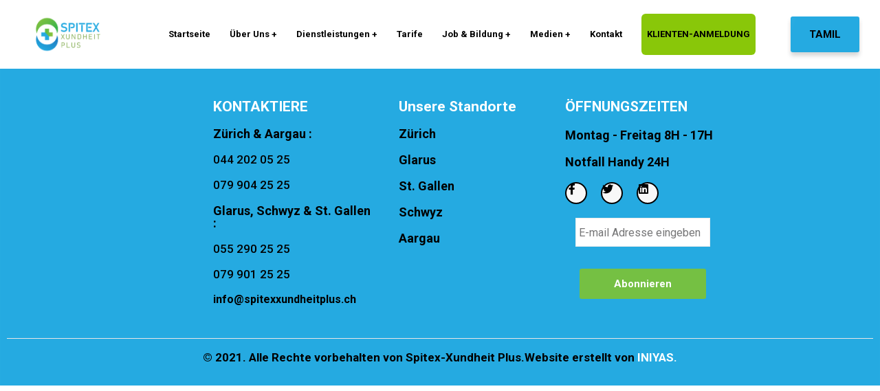

--- FILE ---
content_type: text/css
request_url: https://spitexxundheitplus.ch/wp-content/themes/alico/assets/css/theme.css?ver=1.0.6
body_size: 74006
content:
/*--------------------------------------------------------------
>>> TABLE OF CONTENTS:
----------------------------------------------------------------
# Normalize
# Typography
# Grid
# Class
# Forms
# Button
# Header
# Main Menu
# Page Title & Breadcrumb
# Post and Page
# Navigation
# Layout Content
# Widgets
# Media
# Singlular
# Comments
# Footer
# VC Elements
--------------------------------------------------------------*/
/*--------------------------------------------------------------
# Typography
--------------------------------------------------------------*/
/* Custom Mixin */
/* Set Font Default */
/*--------------------------------------------------------------
# Class
--------------------------------------------------------------*/
/*--------------------------------------------------------------
# Forms
--------------------------------------------------------------*/
/*--------------------------------------------------------------
# Button
--------------------------------------------------------------*/
/*--------------------------------------------------------------
# Header
--------------------------------------------------------------*/
/*--------------------------------------------------------------
# Main Menu
--------------------------------------------------------------*/
/* Header Main */
/*--------------------------------------------------------------
# Page Title & Breadcrumb
--------------------------------------------------------------*/
/*--------------------------------------------------------------
# Post and Page
--------------------------------------------------------------*/
/*--------------------------------------------------------------
# Widgets
--------------------------------------------------------------*/
/* Archive */
/*--------------------------------------------------------------
# Comments
--------------------------------------------------------------*/
/*--------------------------------------------------------------
# Footer
--------------------------------------------------------------*/
/*--------------------------------------------------------------
# VC Elements
--------------------------------------------------------------*/
/* Grid */
/*--------------------------------------------------------------
# Layout Content
--------------------------------------------------------------*/
/*--------------------------------------------------------------
# Elementor
--------------------------------------------------------------*/
/*--------------------------------------------------------------
# RTL
--------------------------------------------------------------*/
@-o-keyframes moveUp {
  100% {
    -webkit-transform: translateY(0);
    -ms-transform: translateY(0);
    -o-transform: translateY(0);
    opacity: 1;
  }
}
@-ms-keyframes moveUp {
  100% {
    -webkit-transform: translateY(0);
    -ms-transform: translateY(0);
    -o-transform: translateY(0);
    opacity: 1;
  }
}
@-webkit-keyframes moveUp {
  100% {
    -webkit-transform: translateY(0);
    -ms-transform: translateY(0);
    -o-transform: translateY(0);
    opacity: 1;
  }
}
@keyframes moveUp {
  100% {
    -webkit-transform: translateY(0);
    -ms-transform: translateY(0);
    -o-transform: translateY(0);
    transform: translateY(0);
    opacity: 1;
  }
}
@keyframes spin-rotate-left {
  to {
    transform: rotate(30deg);
  }
  from {
    transform: rotate(175deg);
  }
}
@-webkit-keyframes spin-rotate-left {
  to {
    transform: rotate(30deg);
  }
  from {
    transform: rotate(175deg);
  }
}
@keyframes spin-rotate-right {
  from {
    transform: rotate(-175deg);
  }
  to {
    transform: rotate(-30deg);
  }
}
@-webkit-keyframes spin-rotate-right {
  from {
    transform: rotate(-175deg);
  }
  to {
    transform: rotate(-30deg);
  }
}
@keyframes spin-rotate-all {
  from {
    transform: rotate(0deg);
  }
  to {
    transform: rotate(-360deg);
  }
}
@-webkit-keyframes spin-rotate-all {
  from {
    transform: rotate(0deg);
  }
  to {
    transform: rotate(-360deg);
  }
}
@keyframes spin-fade-in-first {
  from {
    opacity: 1;
  }
  to {
    opacity: 0;
  }
}
@-webkit-keyframes spin-fade-in-first {
  from {
    opacity: 1;
  }
  to {
    opacity: 0;
  }
}
@keyframes spin-fade-in-second {
  from {
    opacity: 0;
  }
  to {
    opacity: 1;
  }
}
@-webkit-keyframes spin-fade-in-second {
  from {
    opacity: 0;
  }
  to {
    opacity: 1;
  }
}
@-ms-keyframes ctspin {
  from {
    -ms-transform: rotate(0deg);
  }
  to {
    -ms-transform: rotate(360deg);
  }
}
@-moz-keyframes ctspin {
  from {
    -moz-transform: rotate(0deg);
  }
  to {
    -moz-transform: rotate(360deg);
  }
}
@-webkit-keyframes ctspin {
  from {
    -webkit-transform: rotate(0deg);
  }
  to {
    -webkit-transform: rotate(360deg);
  }
}
@keyframes ctspin {
  from {
    transform: rotate(0deg);
  }
  to {
    transform: rotate(360deg);
  }
}
@-webkit-keyframes myPulse {
  0% {
    -webkit-box-shadow: 0 0 0 0 rgba(255, 255, 255, 0.2);
    box-shadow: 0 0 0 0 rgba(255, 255, 255, 0.2);
  }
  70% {
    -webkit-box-shadow: 0 0 0 60px rgba(255, 255, 255, );
    box-shadow: 0 0 0 60px rgba(255, 255, 255, );
  }
  100% {
    -webkit-box-shadow: 0 0 0 0 rgba(255, 255, 255, );
    box-shadow: 0 0 0 0 rgba(255, 255, 255, );
  }
}
@keyframes myPulse {
  0% {
    -webkit-box-shadow: 0 0 0 0 rgba(255, 255, 255, 0.2);
    box-shadow: 0 0 0 0 rgba(255, 255, 255, 0.2);
  }
  70% {
    -webkit-box-shadow: 0 0 0 60px rgba(255, 255, 255, );
    box-shadow: 0 0 0 60px rgba(255, 255, 255, );
  }
  100% {
    -webkit-box-shadow: 0 0 0 0 rgba(255, 255, 255, );
    box-shadow: 0 0 0 0 rgba(255, 255, 255, );
  }
}
@-webkit-keyframes myPulsePrimary {
  0% {
    -webkit-box-shadow: 0 0 0 0 rgba(117, 192, 67, 0.2);
    box-shadow: 0 0 0 0 rgba(117, 192, 67, 0.2);
  }
  70% {
    -webkit-box-shadow: 0 0 0 60px rgba(117, 192, 67, 0);
    box-shadow: 0 0 0 60px rgba(117, 192, 67, 0);
  }
  100% {
    -webkit-box-shadow: 0 0 0 0 rgba(117, 192, 67, 0);
    box-shadow: 0 0 0 0 rgba(117, 192, 67, 0);
  }
}
@keyframes myPulsePrimary {
  0% {
    -webkit-box-shadow: 0 0 0 0 rgba(117, 192, 67, 0.2);
    box-shadow: 0 0 0 0 rgba(117, 192, 67, 0.2);
  }
  70% {
    -webkit-box-shadow: 0 0 0 60px rgba(117, 192, 67, 0);
    box-shadow: 0 0 0 60px rgba(117, 192, 67, 0);
  }
  100% {
    -webkit-box-shadow: 0 0 0 0 rgba(117, 192, 67, 0);
    box-shadow: 0 0 0 0 rgba(117, 192, 67, 0);
  }
}
@-webkit-keyframes markerWave {
  0% {
    -webkit-transform: scale(1);
    transform: scale(1);
    opacity: 0.8;
  }
  20% {
    opacity: 0.8;
  }
  100% {
    -webkit-transform: scale(5.5);
    transform: scale(5.5);
    opacity: 0;
  }
}
@keyframes markerWave {
  0% {
    -webkit-transform: scale(1);
    transform: scale(1);
    opacity: 0.8;
  }
  20% {
    opacity: 0.8;
  }
  100% {
    -webkit-transform: scale(5.5);
    transform: scale(5.5);
    opacity: 0;
  }
}
@-webkit-keyframes rotateplane {
  0% {
    -webkit-transform: perspective(120px);
  }
  50% {
    -webkit-transform: perspective(120px) rotateY(180deg);
  }
  100% {
    -webkit-transform: perspective(120px) rotateY(180deg) rotateX(180deg);
  }
}
@keyframes rotateplane {
  0% {
    -webkit-transform: perspective(120px) rotateX(0deg) rotateY(0deg);
    transform: perspective(120px) rotateX(0deg) rotateY(0deg);
  }
  50% {
    -webkit-transform: perspective(120px) rotateX(-180.1deg) rotateY(0deg);
    transform: perspective(120px) rotateX(-180.1deg) rotateY(0deg);
  }
  100% {
    -webkit-transform: perspective(120px) rotateX(-180deg) rotateY(-179.9deg);
    transform: perspective(120px) rotateX(-180deg) rotateY(-179.9deg);
  }
}
@-webkit-keyframes ct-bounce {
  0%, 100% {
    -webkit-transform: scale(0);
  }
  50% {
    -webkit-transform: scale(1);
  }
}
@keyframes ct-bounce {
  0%, 100% {
    transform: scale(0);
    -webkit-transform: scale(0);
  }
  50% {
    transform: scale(1);
    -webkit-transform: scale(1);
  }
}
@-webkit-keyframes ct-bounce2 {
  0%, 100% {
    -webkit-transform: scale(1);
  }
  50% {
    -webkit-transform: scale(1.08);
  }
}
@keyframes ct-bounce2 {
  0%, 100% {
    transform: scale(1);
    -webkit-transform: scale(1);
  }
  50% {
    transform: scale(1.08);
    -webkit-transform: scale(1.08);
  }
}
@-webkit-keyframes ct-stretchdelay {
  0%, 40%, 100% {
    -webkit-transform: scaleY(0.4);
  }
  20% {
    -webkit-transform: scaleY(1);
  }
}
@keyframes ct-stretchdelay {
  0%, 40%, 100% {
    transform: scaleY(0.4);
    -webkit-transform: scaleY(0.4);
  }
  20% {
    transform: scaleY(1);
    -webkit-transform: scaleY(1);
  }
}
@-webkit-keyframes ct-bouncedelay {
  0%, 80%, 100% {
    -webkit-transform: scale(0);
  }
  40% {
    -webkit-transform: scale(1);
  }
}
@keyframes ct-bouncedelay {
  0%, 80%, 100% {
    -webkit-transform: scale(0);
    transform: scale(0);
  }
  40% {
    -webkit-transform: scale(1);
    transform: scale(1);
  }
}
@-webkit-keyframes ct-cubeGridScaleDelay {
  0%, 70%, 100% {
    -webkit-transform: scale3D(1, 1, 1);
    transform: scale3D(1, 1, 1);
  }
  35% {
    -webkit-transform: scale3D(0, 0, 1);
    transform: scale3D(0, 0, 1);
  }
}
@keyframes ct-cubeGridScaleDelay {
  0%, 70%, 100% {
    -webkit-transform: scale3D(1, 1, 1);
    transform: scale3D(1, 1, 1);
  }
  35% {
    -webkit-transform: scale3D(0, 0, 1);
    transform: scale3D(0, 0, 1);
  }
}
@-webkit-keyframes ct-foldCubeAngle {
  0%, 10% {
    -webkit-transform: perspective(140px) rotateX(-180deg);
    transform: perspective(140px) rotateX(-180deg);
    opacity: 0;
  }
  25%, 75% {
    -webkit-transform: perspective(140px) rotateX(0deg);
    transform: perspective(140px) rotateX(0deg);
    opacity: 1;
  }
  90%, 100% {
    -webkit-transform: perspective(140px) rotateY(180deg);
    transform: perspective(140px) rotateY(180deg);
    opacity: 0;
  }
}
@keyframes ct-foldCubeAngle {
  0%, 10% {
    -webkit-transform: perspective(140px) rotateX(-180deg);
    transform: perspective(140px) rotateX(-180deg);
    opacity: 0;
  }
  25%, 75% {
    -webkit-transform: perspective(140px) rotateX(0deg);
    transform: perspective(140px) rotateX(0deg);
    opacity: 1;
  }
  90%, 100% {
    -webkit-transform: perspective(140px) rotateY(180deg);
    transform: perspective(140px) rotateY(180deg);
    opacity: 0;
  }
}
@keyframes ball {
  0% {
    transform: translate(0, 0);
  }
  5% {
    transform: translate(8px, -14px);
  }
  10% {
    transform: translate(15px, -10px);
  }
  17% {
    transform: translate(23px, -24px);
  }
  20% {
    transform: translate(30px, -20px);
  }
  27% {
    transform: translate(38px, -34px);
  }
  30% {
    transform: translate(45px, -30px);
  }
  37% {
    transform: translate(53px, -44px);
  }
  40% {
    transform: translate(60px, -40px);
  }
  50% {
    transform: translate(60px, 0);
  }
  57% {
    transform: translate(53px, -14px);
  }
  60% {
    transform: translate(45px, -10px);
  }
  67% {
    transform: translate(37px, -24px);
  }
  70% {
    transform: translate(30px, -20px);
  }
  77% {
    transform: translate(22px, -34px);
  }
  80% {
    transform: translate(15px, -30px);
  }
  87% {
    transform: translate(7px, -44px);
  }
  90% {
    transform: translate(0, -40px);
  }
  100% {
    transform: translate(0, 0);
  }
}
@keyframes barUp1 {
  0% {
    transform: scale(1, 0.2);
  }
  40% {
    transform: scale(1, 0.2);
  }
  50% {
    transform: scale(1, 1);
  }
  90% {
    transform: scale(1, 1);
  }
  100% {
    transform: scale(1, 0.2);
  }
}
@keyframes barUp2 {
  0% {
    transform: scale(1, 0.4);
  }
  40% {
    transform: scale(1, 0.4);
  }
  50% {
    transform: scale(1, 0.8);
  }
  90% {
    transform: scale(1, 0.8);
  }
  100% {
    transform: scale(1, 0.4);
  }
}
@keyframes barUp3 {
  0% {
    transform: scale(1, 0.6);
  }
  100% {
    transform: scale(1, 0.6);
  }
}
@keyframes barUp4 {
  0% {
    transform: scale(1, 0.8);
  }
  40% {
    transform: scale(1, 0.8);
  }
  50% {
    transform: scale(1, 0.4);
  }
  90% {
    transform: scale(1, 0.4);
  }
  100% {
    transform: scale(1, 0.8);
  }
}
@keyframes barUp5 {
  0% {
    transform: scale(1, 1);
  }
  40% {
    transform: scale(1, 1);
  }
  50% {
    transform: scale(1, 0.2);
  }
  90% {
    transform: scale(1, 0.2);
  }
  100% {
    transform: scale(1, 1);
  }
}
@-moz-keyframes headerSlideDown {
  0% {
    margin-top: -150px;
  }
  100% {
    margin-top: 0;
  }
}
@-ms-keyframes headerSlideDown {
  0% {
    margin-top: -150px;
  }
  100% {
    margin-top: 0;
  }
}
@-webkit-keyframes headerSlideDown {
  0% {
    margin-top: -150px;
  }
  100% {
    margin-top: 0;
  }
}
@keyframes headerSlideDown {
  0% {
    margin-top: -150px;
  }
  100% {
    margin-top: 0;
  }
}
@-moz-keyframes headerSlideUp {
  0% {
    margin-top: 0px;
  }
  100% {
    margin-top: -150px;
  }
}
@-ms-keyframes headerSlideUp {
  0% {
    margin-top: 0;
  }
  100% {
    margin-top: -150px;
  }
}
@-webkit-keyframes headerSlideUp {
  0% {
    margin-top: 0px;
  }
  100% {
    margin-top: -150px;
  }
}
@keyframes headerSlideUp {
  0% {
    margin-top: 0;
  }
  100% {
    margin-top: -150px;
  }
}
@-webkit-keyframes ct-rotate {
  100% {
    -webkit-transform: rotate(360deg);
  }
}
@keyframes ct-rotate {
  100% {
    transform: rotate(360deg);
    -webkit-transform: rotate(360deg);
  }
}
@-webkit-keyframes ct-bounce {
  0%, 100% {
    -webkit-transform: scale(0);
  }
  50% {
    -webkit-transform: scale(1);
  }
}
@-webkit-keyframes in-top {
  from {
    -webkit-transform: perspective(500px) rotateX(-90deg);
    opacity: 1;
  }
  to {
    -webkit-transform: perspective(500px) rotateX(0deg);
  }
}
@keyframes in-top {
  from {
    transform: perspective(500px) rotateX(-90deg);
    opacity: 1;
  }
  to {
    transform: perspective(500px) rotateX(0deg);
  }
}
@-webkit-keyframes out-top {
  from {
    -webkit-transform: perspective(500px) rotateX(0deg);
    opacity: 1;
  }
  to {
    -webkit-transform: perspective(500px) rotateX(-90deg);
    opacity: 1;
  }
}
@keyframes out-top {
  from {
    transform: perspective(500px) rotateX(0deg);
    opacity: 1;
  }
  to {
    transform: perspective(500px) rotateX(-90deg);
    opacity: 1;
  }
}
@-webkit-keyframes in-bottom {
  from {
    -webkit-transform: perspective(500px) rotateX(90deg);
    opacity: 1;
  }
  to {
    -webkit-transform: perspective(500px) rotateX(0deg);
  }
}
@keyframes in-bottom {
  from {
    transform: perspective(500px) rotateX(90deg);
    opacity: 1;
  }
  to {
    transform: perspective(500px) rotateX(0deg);
  }
}
@-webkit-keyframes out-bottom {
  from {
    -webkit-transform: perspective(500px) rotateX(0deg);
    opacity: 1;
  }
  to {
    -webkit-transform: perspective(500px) rotateX(90deg);
    opacity: 1;
  }
}
@keyframes out-bottom {
  from {
    transform: perspective(500px) rotateX(0deg);
    opacity: 1;
  }
  to {
    transform: perspective(500px) rotateX(90deg);
    opacity: 1;
  }
}
@-webkit-keyframes in-left {
  from {
    -webkit-transform: perspective(500px) rotateY(90deg);
    opacity: 1;
  }
  to {
    -webkit-transform: perspective(500px) rotateY(0deg);
  }
}
@keyframes in-left {
  from {
    transform: perspective(500px) rotateY(90deg);
    opacity: 1;
  }
  to {
    transform: perspective(500px) rotateY(0deg);
  }
}
@-webkit-keyframes out-left {
  from {
    -webkit-transform: perspective(500px) rotateY(0deg);
    opacity: 1;
  }
  to {
    -webkit-transform: perspective(500px) rotateY(90deg);
    opacity: 1;
  }
}
@keyframes out-left {
  from {
    transform: perspective(500px) rotateY(0deg);
    opacity: 1;
  }
  to {
    transform: perspective(500px) rotateY(90deg);
    opacity: 1;
  }
}
@-webkit-keyframes in-right {
  from {
    -webkit-transform: perspective(500px) rotateY(-90deg);
    opacity: 1;
  }
  to {
    -webkit-transform: perspective(500px) rotateY(0deg);
  }
}
@keyframes in-right {
  from {
    transform: perspective(500px) rotateY(-90deg);
    opacity: 1;
  }
  to {
    transform: perspective(500px) rotateY(0deg);
  }
}
@-webkit-keyframes out-right {
  from {
    -webkit-transform: perspective(500px) rotateY(0deg);
    opacity: 1;
  }
  to {
    -webkit-transform: perspective(500px) rotateY(-90deg);
    opacity: 1;
  }
}
@keyframes out-right {
  /* In Out Fade */
  from {
    transform: perspective(500px) rotateY(0deg);
    opacity: 1;
  }
  to {
    transform: perspective(500px) rotateY(-90deg);
    opacity: 1;
  }
}
@-webkit-keyframes in-top-fade {
  from {
    -webkit-transform: translateY(-120%);
  }
  to {
    -webkit-transform: translateY(0%);
  }
}
@keyframes in-top-fade {
  from {
    transform: translateY(-120%);
  }
  to {
    transform: translateY(0%);
  }
}
@-webkit-keyframes out-top-fade {
  from {
    -webkit-transform: translateY(0%);
  }
  to {
    -webkit-transform: translateY(-120%);
  }
}
@keyframes out-top-fade {
  from {
    transform: translateY(0%);
  }
  to {
    transform: translateY(-120%);
  }
}
@-webkit-keyframes in-bottom-fade {
  from {
    -webkit-transform: translateY(120%);
  }
  to {
    -webkit-transform: translateY(0%);
  }
}
@keyframes in-bottom-fade {
  from {
    transform: translateY(120%);
  }
  to {
    transform: translateY(0%);
  }
}
@-webkit-keyframes out-bottom-fade {
  from {
    -webkit-transform: translateY(0%);
  }
  to {
    -webkit-transform: translateY(120%);
  }
}
@keyframes out-bottom-fade {
  from {
    transform: translateY(0%);
  }
  to {
    transform: translateY(120%);
  }
}
@-webkit-keyframes in-left-fade {
  from {
    -webkit-transform: translateX(-120%);
  }
  to {
    -webkit-transform: translateX(0%);
  }
}
@keyframes in-left-fade {
  from {
    transform: translateX(-120%);
  }
  to {
    transform: translateX(0%);
  }
}
@-webkit-keyframes out-left-fade {
  from {
    -webkit-transform: translateX(0%);
  }
  to {
    -webkit-transform: translateX(-120%);
  }
}
@keyframes out-left-fade {
  from {
    transform: translateX(0%);
  }
  to {
    transform: translateX(-120%);
  }
}
@-webkit-keyframes in-right-fade {
  from {
    -webkit-transform: translateX(120%);
  }
  to {
    -webkit-transform: translateX(0%);
  }
}
@keyframes in-right-fade {
  from {
    transform: translateX(120%);
  }
  to {
    transform: translateX(0%);
  }
}
@-webkit-keyframes out-right-fade {
  from {
    -webkit-transform: translateX(0%);
  }
  to {
    -webkit-transform: translateX(120%);
  }
}
@keyframes out-right-fade {
  from {
    transform: translateX(0%);
  }
  to {
    transform: translateX(120%);
  }
}
@-webkit-keyframes video-icon-animation {
  from {
    -webkit-transform: scale(1, 1);
    transform: scale(1, 1);
    opacity: 1;
  }
  to {
    -webkit-transform: scale(2, 2);
    transform: scale(2, 2);
    opacity: 0;
  }
}
@keyframes video-icon-animation {
  from {
    -webkit-transform: scale(1, 1);
    transform: scale(1, 1);
    opacity: 1;
  }
  to {
    -webkit-transform: scale(2, 2);
    transform: scale(2, 2);
    opacity: 0;
  }
}
@-webkit-keyframes shine {
  100% {
    left: 125%;
  }
}
@keyframes shine {
  100% {
    left: 125%;
  }
}
@-webkit-keyframes btn_shine {
  100% {
    left: 200%;
  }
}
@keyframes btn_shine {
  100% {
    left: 200%;
  }
}
@-webkit-keyframes anim-moema-1 {
  60% {
    -webkit-transform: scale3d(0.8, 0.8, 1);
    transform: scale3d(0.8, 0.8, 1);
  }
  85% {
    -webkit-transform: scale3d(1.1, 1.1, 1);
    transform: scale3d(1.1, 1.1, 1);
  }
  100% {
    -webkit-transform: scale3d(1, 1, 1);
    transform: scale3d(1, 1, 1);
  }
}
@keyframes anim-moema-1 {
  60% {
    -webkit-transform: scale3d(0.8, 0.8, 1);
    transform: scale3d(0.8, 0.8, 1);
  }
  85% {
    -webkit-transform: scale3d(1.1, 1.1, 1);
    transform: scale3d(1.1, 1.1, 1);
  }
  100% {
    -webkit-transform: scale3d(1, 1, 1);
    transform: scale3d(1, 1, 1);
  }
}
@-webkit-keyframes anim-moema-2 {
  to {
    opacity: 0;
    -webkit-transform: scale3d(1, 1, 1);
    transform: scale3d(1, 1, 1);
  }
}
@keyframes anim-moema-2 {
  to {
    opacity: 0;
    -webkit-transform: scale3d(1, 1, 1);
    transform: scale3d(1, 1, 1);
  }
}
@-webkit-keyframes CTPulse {
  0% {
    -webkit-box-shadow: 0 0 0 0 rgba(255, 255, 255, 0.4);
    box-shadow: 0 0 0 0 rgba(255, 255, 255, 0.4);
  }
  70% {
    -webkit-box-shadow: 0 0 0 60px rgba(255, 255, 255, );
    box-shadow: 0 0 0 60px rgba(255, 255, 255, );
  }
  100% {
    -webkit-box-shadow: 0 0 0 0 rgba(255, 255, 255, );
    box-shadow: 0 0 0 0 rgba(255, 255, 255, );
  }
}
@keyframes CTPulse {
  0% {
    -webkit-box-shadow: 0 0 0 0 rgba(255, 255, 255, 0.4);
    box-shadow: 0 0 0 0 rgba(255, 255, 255, 0.4);
  }
  70% {
    -webkit-box-shadow: 0 0 0 60px rgba(255, 255, 255, );
    box-shadow: 0 0 0 60px rgba(255, 255, 255, );
  }
  100% {
    -webkit-box-shadow: 0 0 0 0 rgba(255, 255, 255, );
    box-shadow: 0 0 0 0 rgba(255, 255, 255, );
  }
}
@-webkit-keyframes CTPulse_Primary {
  0% {
    -webkit-box-shadow: 0 0 0 0 rgba(117, 192, 67, 0.4);
    box-shadow: 0 0 0 0 rgba(117, 192, 67, 0.4);
  }
  70% {
    -webkit-box-shadow: 0 0 0 60px rgba(117, 192, 67, 0);
    box-shadow: 0 0 0 60px rgba(117, 192, 67, 0);
  }
  100% {
    -webkit-box-shadow: 0 0 0 0 rgba(117, 192, 67, 0);
    box-shadow: 0 0 0 0 rgba(117, 192, 67, 0);
  }
}
@keyframes CTPulse_Primary {
  0% {
    -webkit-box-shadow: 0 0 0 0 rgba(117, 192, 67, 0.4);
    box-shadow: 0 0 0 0 rgba(117, 192, 67, 0.4);
  }
  70% {
    -webkit-box-shadow: 0 0 0 60px rgba(0, 0, 0, );
    box-shadow: 0 0 0 60px rgba(117, 192, 67, 0);
  }
  100% {
    -webkit-box-shadow: 0 0 0 0 rgba(117, 192, 67, 0);
    box-shadow: 0 0 0 0 rgba(117, 192, 67, 0);
  }
}
@-webkit-keyframes toRightFromLeft {
  49% {
    -webkit-transform: translate(100%);
  }
  50% {
    opacity: 0;
    -webkit-transform: translate(-100%);
  }
  51% {
    opacity: 1;
  }
}
@-moz-keyframes toRightFromLeft {
  49% {
    -moz-transform: translate(100%);
  }
  50% {
    opacity: 0;
    -moz-transform: translate(-100%);
  }
  51% {
    opacity: 1;
  }
}
@keyframes toRightFromLeft {
  49% {
    transform: translate(100%);
  }
  50% {
    opacity: 0;
    transform: translate(-100%);
  }
  51% {
    opacity: 1;
  }
}
@-webkit-keyframes toBottomFromTop {
  49% {
    -webkit-transform: translateY(100%);
  }
  50% {
    opacity: 0;
    -webkit-transform: translateY(-100%);
  }
  51% {
    opacity: 1;
  }
}
@-moz-keyframes toBottomFromTop {
  49% {
    -moz-transform: translateY(100%);
  }
  50% {
    opacity: 0;
    -moz-transform: translateY(-100%);
  }
  51% {
    opacity: 1;
  }
}
@keyframes toBottomFromTop {
  49% {
    transform: translateY(100%);
  }
  50% {
    opacity: 0;
    transform: translateY(-100%);
  }
  51% {
    opacity: 1;
  }
}
@-webkit-keyframes toTopFromBottom {
  49% {
    -webkit-transform: translateY(-100%);
  }
  50% {
    opacity: 0;
    -webkit-transform: translateY(100%);
  }
  51% {
    opacity: 1;
  }
}
@-moz-keyframes toTopFromBottom {
  49% {
    -moz-transform: translateY(-100%);
  }
  50% {
    opacity: 0;
    -moz-transform: translateY(100%);
  }
  51% {
    opacity: 1;
  }
}
@keyframes toTopFromBottom {
  49% {
    transform: translateY(-100%);
  }
  50% {
    opacity: 0;
    transform: translateY(100%);
  }
  51% {
    opacity: 1;
  }
}
@-webkit-keyframes squares {
  0% {
    -webkit-transform: scale(1);
    transform: scale(1);
    opacity: 0;
  }
  20% {
    -webkit-transform: scale(1.24);
    transform: scale(1.24);
    opacity: 1;
  }
  100% {
    -webkit-transform: scale(2.1);
    transform: scale(2.1);
    opacity: 0;
  }
}
@keyframes squares {
  0% {
    -webkit-transform: scale(1);
    -moz-transform: scale(1);
    -o-transform: scale(1);
    transform: scale(1);
    opacity: 0;
  }
  20% {
    -webkit-transform: scale(1.24);
    -moz-transform: scale(1.24);
    -o-transform: scale(1.24);
    transform: scale(1.24);
    opacity: 1;
  }
  100% {
    -webkit-transform: scale(2.1);
    -moz-transform: scale(2.1);
    -o-transform: scale(2.1);
    transform: scale(2.1);
    opacity: 0;
  }
}
@-webkit-keyframes squares_lg {
  0% {
    -webkit-transform: scale(1);
    transform: scale(1);
    opacity: 0;
  }
  20% {
    -webkit-transform: scale(1.74);
    transform: scale(1.74);
    opacity: 1;
  }
  100% {
    -webkit-transform: scale(2.6);
    transform: scale(2.6);
    opacity: 0;
  }
}
@keyframes squares_lg {
  0% {
    -webkit-transform: scale(1);
    -moz-transform: scale(1);
    -o-transform: scale(1);
    transform: scale(1);
    opacity: 0;
  }
  20% {
    -webkit-transform: scale(1.74);
    -moz-transform: scale(1.74);
    -o-transform: scale(1.74);
    transform: scale(1.74);
    opacity: 1;
  }
  100% {
    -webkit-transform: scale(2.6);
    -moz-transform: scale(2.6);
    -o-transform: scale(2.6);
    transform: scale(2.6);
    opacity: 0;
  }
}
@keyframes ct_dual_ring {
  0% {
    transform: rotate(0deg);
  }
  100% {
    transform: rotate(360deg);
  }
}
@-webkit-keyframes ct_dual_ring {
  0% {
    -webkit-transform: rotate(0deg);
  }
  100% {
    -webkit-transform: rotate(360deg);
  }
}
@-webkit-keyframes item_rotate {
  0% {
    -webkit-transform: rotate(0deg);
    transform: rotate(0deg);
  }
  100% {
    -webkit-transform: rotate(360deg);
    transform: rotate(360deg);
  }
}
@-moz-keyframes item_rotate {
  0% {
    -moz-transform: rotate(0deg);
    transform: rotate(0deg);
  }
  100% {
    -moz-transform: rotate(360deg);
    transform: rotate(360deg);
  }
}
@-o-keyframes item_rotate {
  0% {
    -o-transform: rotate(0deg);
    transform: rotate(0deg);
  }
  100% {
    -o-transform: rotate(360deg);
    transform: rotate(360deg);
  }
}
@keyframes item_rotate {
  0% {
    -webkit-transform: rotate(0deg);
    -moz-transform: rotate(0deg);
    -o-transform: rotate(0deg);
    transform: rotate(0deg);
  }
  100% {
    -webkit-transform: rotate(360deg);
    -moz-transform: rotate(360deg);
    -o-transform: rotate(360deg);
    transform: rotate(360deg);
  }
}
@keyframes item_rotate_child {
  0% {
    -webkit-transform: rotate(-160deg);
    -moz-transform: rotate(-160deg);
    -o-transform: rotate(-160deg);
    transform: rotate(-160deg);
  }
  100% {
    -webkit-transform: rotate(360deg);
    -moz-transform: rotate(360deg);
    -o-transform: rotate(360deg);
    transform: rotate(360deg);
  }
}
@keyframes pulse-border {
  0% {
    transform: scale(1);
    opacity: 1;
  }
  100% {
    transform: scale(1.5);
    opacity: 0;
  }
}
@-webkit-keyframes pulse-border {
  0% {
    transform: scale(1);
    opacity: 1;
  }
  100% {
    transform: scale(1.5);
    opacity: 0;
  }
}
@keyframes pulse-border2 {
  0% {
    transform: scale(1);
    opacity: 0.67;
  }
  100% {
    transform: scale(2);
    opacity: 0;
  }
}
@-webkit-keyframes pulse-border2 {
  0% {
    transform: scale(1);
    opacity: 0.67;
  }
  100% {
    transform: scale(2);
    opacity: 0;
  }
}
@keyframes animationFramesOne {
  0% {
    transform: translateX(0px);
  }
  25% {
    transform: translateX(-40px);
  }
  50% {
    transform: translateX(0px);
  }
  75% {
    transform: translateX(40px);
  }
  100% {
    transform: translateX(0px);
  }
}
@keyframes animationFramesTwo {
  0% {
    transform: translateX(0px);
  }
  25% {
    transform: translateX(40px);
  }
  50% {
    transform: translateX(0px);
  }
  75% {
    transform: translateX(-40px);
  }
  100% {
    transform: translateX(0px);
  }
}
@keyframes animationFramesThree {
  0% {
    transform: translate(0px, 0px);
  }
  20% {
    transform: translate(40px, -5px);
  }
  40% {
    transform: translate(60px, 40px);
  }
  60% {
    transform: translate(40px, 60px);
  }
  80% {
    transform: translate(-40px, 60px);
  }
  100% {
    transform: translate(0px, 0px);
  }
}
@keyframes animationFramesFour {
  0% {
    transform: translate(0px, 0px);
  }
  20% {
    transform: translate(-30px, 40px);
  }
  40% {
    transform: translate(60px, 60px);
  }
  60% {
    transform: translate(80px, 40px);
  }
  80% {
    transform: translate(40px, -70px);
  }
  100% {
    transform: translate(0px, 0px);
  }
}
@keyframes stevloader {
  0%, 100% {
    box-shadow: -7px -7px 0em 5px #75c043, 7px -7px 0em 5px #000, 7px 7px 0em 5px #000, -7px 7px 0em 5px #000;
  }
  8.3333% {
    box-shadow: -7px -7px 0em 5px transparent, 7px -7px 0em 5px #75c043, 7px 7px 0em 5px #000, -7px 7px 0em 5px #000;
  }
  16.6667% {
    box-shadow: -7px -7px 0em 5px transparent, 7px -7px 0em 5px transparent, 7px 7px 0em 5px #75c043, -7px 7px 0em 5px #000;
  }
  25% {
    box-shadow: -7px -7px 0em 5px transparent, 7px -7px 0em 5px transparent, 7px 7px 0em 5px transparent, -7px 7px 0em 5px #75c043;
  }
  33.3333% {
    box-shadow: -7px -7px 0em 5px #75c043, 7px -7px 0em 5px transparent, 7px 7px 0em 5px transparent, -7px 7px 0em 5px #000;
  }
  41.6667% {
    box-shadow: -7px -7px 0em 5px #000, 7px -7px 0em 5px #75c043, 7px 7px 0em 5px transparent, -7px 7px 0em 5px #000;
  }
  50% {
    box-shadow: -7px -7px 0em 5px #000, 7px -7px 0em 5px #000, 7px 7px 0em 5px #75c043, -7px 7px 0em 5px #000;
  }
  58.3333% {
    box-shadow: -7px -7px 0em 5px #000, 7px -7px 0em 5px #000, 7px 7px 0em 5px transparent, -7px 7px 0em 5px #75c043;
  }
  66.6667% {
    box-shadow: -7px -7px 0em 5px #75c043, 7px -7px 0em 5px #000, 7px 7px 0em 5px transparent, -7px 7px 0em 5px transparent;
  }
  75% {
    box-shadow: -7px -7px 0em 5px transparent, 7px -7px 0em 5px #75c043, 7px 7px 0em 5px transparent, -7px 7px 0em 5px transparent;
  }
  83.3333% {
    box-shadow: -7px -7px 0em 5px transparent, 7px -7px 0em 5px #000, 7px 7px 0em 5px #75c043, -7px 7px 0em 5px transparent;
  }
  91.6667% {
    box-shadow: -7px -7px 0em 5px transparent, 7px -7px 0em 5px #000, 7px 7px 0em 5px #000, -7px 7px 0em 5px #75c043;
  }
}
@-webkit-keyframes stevloader {
  0%, 100% {
    -webkit-box-shadow: -7px -7px 0em 5px #75c043, 7px -7px 0em 5px #000, 7px 7px 0em 5px #000, -7px 7px 0em 5px #000;
  }
  8.3333% {
    -webkit-box-shadow: -7px -7px 0em 5px transparent, 7px -7px 0em 5px #75c043, 7px 7px 0em 5px #000, -7px 7px 0em 5px #000;
  }
  16.6667% {
    -webkit-box-shadow: -7px -7px 0em 5px transparent, 7px -7px 0em 5px transparent, 7px 7px 0em 5px #75c043, -7px 7px 0em 5px #000;
  }
  25% {
    -webkit-box-shadow: -7px -7px 0em 5px transparent, 7px -7px 0em 5px transparent, 7px 7px 0em 5px transparent, -7px 7px 0em 5px #75c043;
  }
  33.3333% {
    -webkit-box-shadow: -7px -7px 0em 5px #75c043, 7px -7px 0em 5px transparent, 7px 7px 0em 5px transparent, -7px 7px 0em 5px #000;
  }
  41.6667% {
    -webkit-box-shadow: -7px -7px 0em 5px #000, 7px -7px 0em 5px #75c043, 7px 7px 0em 5px transparent, -7px 7px 0em 5px #000;
  }
  50% {
    -webkit-box-shadow: -7px -7px 0em 5px #000, 7px -7px 0em 5px #000, 7px 7px 0em 5px #75c043, -7px 7px 0em 5px #000;
  }
  58.3333% {
    -webkit-box-shadow: -7px -7px 0em 5px #000, 7px -7px 0em 5px #000, 7px 7px 0em 5px transparent, -7px 7px 0em 5px #75c043;
  }
  66.6667% {
    -webkit-box-shadow: -7px -7px 0em 5px #75c043, 7px -7px 0em 5px #000, 7px 7px 0em 5px transparent, -7px 7px 0em 5px transparent;
  }
  75% {
    -webkit-box-shadow: -7px -7px 0em 5px transparent, 7px -7px 0em 5px #75c043, 7px 7px 0em 5px transparent, -7px 7px 0em 5px transparent;
  }
  83.3333% {
    -webkit-box-shadow: -7px -7px 0em 5px transparent, 7px -7px 0em 5px #000, 7px 7px 0em 5px #75c043, -7px 7px 0em 5px transparent;
  }
  91.6667% {
    -webkit-box-shadow: -7px -7px 0em 5px transparent, 7px -7px 0em 5px #000, 7px 7px 0em 5px #000, -7px 7px 0em 5px #75c043;
  }
}
@-webkit-keyframes loading-run {
  0% {
    box-shadow: 0 -0.83em 0 -0.4em, 0 -0.83em 0 -0.42em, 0 -0.83em 0 -0.44em, 0 -0.83em 0 -0.46em, 0 -0.83em 0 -0.477em;
  }
  5%, 95% {
    box-shadow: 0 -0.83em 0 -0.4em, 0 -0.83em 0 -0.42em, 0 -0.83em 0 -0.44em, 0 -0.83em 0 -0.46em, 0 -0.83em 0 -0.477em;
  }
  10%, 59% {
    box-shadow: 0 -0.83em 0 -0.4em, -0.087em -0.825em 0 -0.42em, -0.173em -0.812em 0 -0.44em, -0.256em -0.789em 0 -0.46em, -0.297em -0.775em 0 -0.477em;
  }
  20% {
    box-shadow: 0 -0.83em 0 -0.4em, -0.338em -0.758em 0 -0.42em, -0.555em -0.617em 0 -0.44em, -0.671em -0.488em 0 -0.46em, -0.749em -0.34em 0 -0.477em;
  }
  38% {
    box-shadow: 0 -0.83em 0 -0.4em, -0.377em -0.74em 0 -0.42em, -0.645em -0.522em 0 -0.44em, -0.775em -0.297em 0 -0.46em, -0.82em -0.09em 0 -0.477em;
  }
  100% {
    box-shadow: 0 -0.83em 0 -0.4em, 0 -0.83em 0 -0.42em, 0 -0.83em 0 -0.44em, 0 -0.83em 0 -0.46em, 0 -0.83em 0 -0.477em;
  }
}
@keyframes loading-run {
  0% {
    box-shadow: 0 -0.83em 0 -0.4em, 0 -0.83em 0 -0.42em, 0 -0.83em 0 -0.44em, 0 -0.83em 0 -0.46em, 0 -0.83em 0 -0.477em;
  }
  5%, 95% {
    box-shadow: 0 -0.83em 0 -0.4em, 0 -0.83em 0 -0.42em, 0 -0.83em 0 -0.44em, 0 -0.83em 0 -0.46em, 0 -0.83em 0 -0.477em;
  }
  10%, 59% {
    box-shadow: 0 -0.83em 0 -0.4em, -0.087em -0.825em 0 -0.42em, -0.173em -0.812em 0 -0.44em, -0.256em -0.789em 0 -0.46em, -0.297em -0.775em 0 -0.477em;
  }
  20% {
    box-shadow: 0 -0.83em 0 -0.4em, -0.338em -0.758em 0 -0.42em, -0.555em -0.617em 0 -0.44em, -0.671em -0.488em 0 -0.46em, -0.749em -0.34em 0 -0.477em;
  }
  38% {
    box-shadow: 0 -0.83em 0 -0.4em, -0.377em -0.74em 0 -0.42em, -0.645em -0.522em 0 -0.44em, -0.775em -0.297em 0 -0.46em, -0.82em -0.09em 0 -0.477em;
  }
  100% {
    box-shadow: 0 -0.83em 0 -0.4em, 0 -0.83em 0 -0.42em, 0 -0.83em 0 -0.44em, 0 -0.83em 0 -0.46em, 0 -0.83em 0 -0.477em;
  }
}
@-webkit-keyframes loading-round {
  0% {
    -webkit-transform: rotate(0deg);
    transform: rotate(0deg);
  }
  100% {
    -webkit-transform: rotate(360deg);
    transform: rotate(360deg);
  }
}
@keyframes loading-round {
  0% {
    -webkit-transform: rotate(0deg);
    transform: rotate(0deg);
  }
  100% {
    -webkit-transform: rotate(360deg);
    transform: rotate(360deg);
  }
}
@keyframes icon-bounce {
  0%, 100%, 20%, 50%, 80% {
    -webkit-transform: translateY(0);
    -ms-transform: translateY(0);
    transform: translateY(0);
  }
  40% {
    -webkit-transform: translateY(-10px);
    -ms-transform: translateY(-10px);
    transform: translateY(-10px);
  }
  60% {
    -webkit-transform: translateY(-5px);
    -ms-transform: translateY(-5px);
    transform: translateY(-5px);
  }
}
@keyframes icon-bounce-right {
  0%, 100%, 20%, 50%, 80% {
    -webkit-transform: translateY(0);
    -ms-transform: translateY(0);
    transform: translateY(0);
  }
  40% {
    -webkit-transform: translateX(8px);
    -ms-transform: translateX(8px);
    transform: translateX(8px);
  }
  60% {
    -webkit-transform: translateX(4px);
    -ms-transform: translateX(4px);
    transform: translateX(4px);
  }
}
@keyframes lds-dual-ring {
  0% {
    transform: rotate(0deg);
  }
  100% {
    transform: rotate(360deg);
  }
}
html {
  box-sizing: border-box;
}
a {
  -webkit-transition: all 300ms linear 0ms;
  -khtml-transition: all 300ms linear 0ms;
  -moz-transition: all 300ms linear 0ms;
  -ms-transition: all 300ms linear 0ms;
  -o-transition: all 300ms linear 0ms;
  transition: all 300ms linear 0ms;
  color: #09a223;
}
a.link-underline {
  color: #75c043;
}
a.link-underline:hover {
  text-decoration: underline;
  color: #75c043;
}
a, a:hover, a:focus, a:before, a:after {
  outline: none;
  text-decoration: none;
}
a:hover, a:focus {
  color: #25aae1;
}
*, *:before, *:after {
  box-sizing: inherit;
}
p {
  margin-bottom: 15px;
}
body {
  background-color: #fff;
  font-size: 16px;
  line-height: 1.875;
  color: #383838;
  -webkit-font-smoothing: antialiased;
  font-smoothing: antialiased;
  -moz-osx-font-smoothing: grayscale;
  overflow-x: hidden;
  font-weight: normal;
  letter-spacing: 0;
}
body.ov-hidden {
  overflow: hidden;
}
.site {
  position: relative;
}
.site-h2 .site {
  overflow: hidden;
}
h1, h2, h3, h4, h5, h6, .h1, .h2, .h3, .h4, .h5, .h6 {
  color: #0e0e0e;
  clear: both;
  line-height: 1.2;
  margin: 0 0 15px;
  font-weight: 700;
}
h1, .h1 {
  font-size: 52px;
}
h2, .h2 {
  font-size: 42px;
}
h3, .h3 {
  font-size: 36px;
}
h4, .h4 {
  font-size: 32px;
}
h5, .h5 {
  font-size: 24px;
  font-weight: 600;
}
h6, .h6 {
  font-size: 18px;
  font-weight: 600;
}
img {
  max-width: 100%;
  height: auto;
}
label {
  margin-bottom: 0;
}
table {
  border-bottom: 1px solid #ededed;
  border-left: 1px solid #ededed;
  border-collapse: collapse;
  border-spacing: 0;
  line-height: 2;
  margin: 0 0 32px;
  width: 100%;
  -webkit-border-radius: 0;
  -khtml-border-radius: 0;
  -moz-border-radius: 0;
  -ms-border-radius: 0;
  -o-border-radius: 0;
  border-radius: 0;
}
table th {
  color: #282828;
}
caption, td {
  font-weight: normal;
  text-align: left;
}
.table > tbody > tr > td, .table > tbody > tr > th, .table > tfoot > tr > td, .table > tfoot > tr > th, .table > thead > tr > td, .table > thead > tr > th {
  padding: 13px 8px;
}
th {
  font-weight: 600;
  border-top: 1px solid #ededed;
  padding: 10px;
  border-right: 1px solid #ededed;
}
td {
  border-top: 1px solid #ededed;
  padding: 10px;
  border-right: 1px solid #ededed;
  /*--- Definition Lists ---*/
}
dl {
  margin: 0 0 0 25px;
}
dl dt {
  font-weight: normal;
  line-height: 26px;
  text-transform: uppercase;
  font-weight: 700;
  color: #000;
}
dl dd {
  line-height: normal;
  margin-bottom: 20px;
}
dl dd a {
  color: #000;
}
dl dd a:hover {
  color: #75c043;
}
code, kbd {
  background-color: transparent;
  border-radius: 4px;
  color: inherit;
  font-size: 100%;
  padding: 2px 4px;
  -webkit-box-shadow: none;
  -moz-box-shadow: none;
  -o-box-shadow: none;
  box-shadow: none;
}
ins {
  color: #fff;
  border: none;
  padding: 2px;
  text-decoration: none;
  background-color: #75c043;
}
pre {
  background: #f5f5f5;
  color: #666;
  font-size: 14px;
  margin: 20px 0;
  overflow: auto;
  padding: 20px;
  white-space: pre-wrap;
  word-wrap: break-word;
}
ol {
  list-style: outside none decimal;
  margin-bottom: 32px;
}
ul {
  padding: 0;
  margin: 0 0 32px;
}
ul li {
  list-style-position: inside;
}
dl + h2 + ul {
  padding-left: 35px;
}
dl + h2 + ul ul {
  padding-left: 35px;
}
dl + h2 + ul ul li {
  list-style: outside;
}
blockquote {
  background-color: #f9f9f9;
  padding: 24px 57px 24px 37px;
  font-size: 19px;
  line-height: 30px;
  color: #222;
  font-weight: 500;
  position: relative;
  margin-top: 40px;
  margin-bottom: 34px;
}
blockquote:before {
  content: '';
  width: 5px;
  height: 100%;
  position: absolute;
  top: 0;
  left: 0;
  background-color: #75c043;
}
@media screen and (max-width: 767px) {
  blockquote {
    padding-left: 20px;
    padding-right: 20px;
  }
}
blockquote cite {
  display: block;
  font-size: 15px;
  font-style: normal;
  margin-top: 10px;
  color: #75c043;
}
blockquote p:last-child {
  margin-bottom: 0;
}
.alignleft, .alignright, .aligncenter {
  margin-top: 6px;
  margin-bottom: 45px;
}
.alignleft {
  display: inline;
  float: left;
  margin-right: 35px;
}
.alignright {
  display: inline;
  float: right;
  margin-left: 35px;
  clear: right;
}
.aligncenter {
  clear: both;
  display: block;
  margin-left: auto;
  margin-right: auto;
}
.sticky {
  display: block;
}
.updated:not(.published) {
  display: none;
}
.post-password-form label {
  display: block;
  max-width: 60%;
}
.post-password-form input {
  margin: 10px 0;
}
.has-background-dim {
  color: #fff;
  margin-bottom: 30px;
}
.wp-block-gallery .blocks-gallery-item {
  float: left;
}
@media screen and (max-width: 767px) {
  .post-password-form label {
    max-width: 60%;
  }
}
.wp-block-button {
  margin-bottom: 20px;
}
.wp-caption {
  margin-bottom: 1.5em;
  max-width: 100%;
}
.wp-caption img[class*="wp-image-"] {
  display: block;
  margin-left: auto;
  margin-right: auto;
}
.wp-caption .wp-caption-text {
  padding: 0.8075em 0;
  font-size: 0.875em;
  font-style: italic;
}
.gallery-caption {
  opacity: 1;
}
.wp-caption-text {
  text-align: center;
}
#tslOverlay {
  background-color: transparent !important;
}
.z-index1 {
  z-index: 1;
}
.z-index2 {
  z-index: 2;
}
.z-index3 {
  z-index: 3;
}
.color-primary {
  color: #75c043;
}
.icon-space-right {
  margin-right: 10px;
}
.gradient-gray {
  background-image: -webkit-linear-gradient(90deg, #c0c1c0 0%, #fff 50%, #c0c1c0 100%);
  background-image: -moz-linear-gradient(90deg, #c0c1c0 0%, #fff 50%, #c0c1c0 100%);
  background-image: -ms-linear-gradient(90deg, #c0c1c0 0%, #fff 50%, #c0c1c0 100%);
  background-image: -o-linear-gradient(90deg, #c0c1c0 0%, #fff 50%, #c0c1c0 100%);
  background-image: linear-gradient(90deg, #c0c1c0 0%, #fff 50%, #c0c1c0 100%);
  filter: progid:DXImageTransform.Microsoft.gradient(startColorStr='', endColorStr='');
}
.gradient-dark {
  background-image: -webkit-linear-gradient(90deg, #25aae1 0%, #555 50%, #25aae1 100%);
  background-image: -moz-linear-gradient(90deg, #25aae1 0%, #555 50%, #25aae1 100%);
  background-image: -ms-linear-gradient(90deg, #25aae1 0%, #555 50%, #25aae1 100%);
  background-image: -o-linear-gradient(90deg, #25aae1 0%, #555 50%, #25aae1 100%);
  background-image: linear-gradient(90deg, #25aae1 0%, #555 50%, #25aae1 100%);
  filter: progid:DXImageTransform.Microsoft.gradient(startColorStr='', endColorStr='');
}
.bg-gradient {
  background-color: #0c3ef8;
  background-image: -webkit-gradient(linear, left top, right top, from(#0c3ef8), to(#6a84ff));
  background-image: -webkit-linear-gradient(left, #0c3ef8, #6a84ff);
  background-image: -moz-linear-gradient(left, #0c3ef8, #6a84ff);
  background-image: -ms-linear-gradient(left, #0c3ef8, #6a84ff);
  background-image: -o-linear-gradient(left, #0c3ef8, #6a84ff);
  background-image: linear-gradient(left, #0c3ef8, #6a84ff);
  filter: progid:DXImageTransform.Microsoft.gradient(startColorStr='#0c3ef8', endColorStr='#6a84ff', gradientType='1');
}
.bg-gradient2 {
  background-color: #9fd712;
  background-image: -webkit-gradient(linear, left top, right top, from(#9fd712), to(#cbf855));
  background-image: -webkit-linear-gradient(left, #9fd712, #cbf855);
  background-image: -moz-linear-gradient(left, #9fd712, #cbf855);
  background-image: -ms-linear-gradient(left, #9fd712, #cbf855);
  background-image: -o-linear-gradient(left, #9fd712, #cbf855);
  background-image: linear-gradient(left, #9fd712, #cbf855);
  filter: progid:DXImageTransform.Microsoft.gradient(startColorStr='#9fd712', endColorStr='#cbf855', gradientType='1');
}
.el-middle {
  position: absolute;
  top: 50%;
  left: 50%;
  -webkit-transform: translate(-50%, -50%);
  -khtml-transform: translate(-50%, -50%);
  -moz-transform: translate(-50%, -50%);
  -ms-transform: translate(-50%, -50%);
  -o-transform: translate(-50%, -50%);
  transform: translate(-50%, -50%);
}
.text-gradient, #ct-header-wrap .ct-header-info .item-icon i, .ct-heading .item--sub-title.style3:before, .ct-service-grid4 .item-readmore a span, .ct-testimonial-carousel3 .item--position, .ct-counter-layout2 .item--icon i, .ct-box-slider1 span, .h6-title-one .item--sub-title span, .text-gradient2 {
  background-color: #0c3ef8;
  background-image: -webkit-gradient(linear, left top, right top, from(#0c3ef8), to(#6a84ff));
  background-image: -webkit-linear-gradient(left, #0c3ef8, #6a84ff);
  background-image: -moz-linear-gradient(left, #0c3ef8, #6a84ff);
  background-image: -ms-linear-gradient(left, #0c3ef8, #6a84ff);
  background-image: -o-linear-gradient(left, #0c3ef8, #6a84ff);
  background-image: linear-gradient(left, #0c3ef8, #6a84ff);
  filter: progid:DXImageTransform.Microsoft.gradient(startColorStr='#0c3ef8', endColorStr='#6a84ff', gradientType='1');
  background-color: transparent;
  background-clip: text;
  -o-background-clip: text;
  -ms-background-clip: text;
  -moz-background-clip: text;
  -webkit-background-clip: text;
  text-fill-color: transparent;
  -o-text-fill-color: transparent;
  -ms-text-fill-color: transparent;
  -moz-text-fill-color: transparent;
  -webkit-text-fill-color: transparent;
}
.ct-text-gradient .elementor-text-editor {
  display: inline-block;
  color: #75c043;
  text-shadow: 0 8px 29px rgba(117, 192, 67, 0.3);
}
.text-gradient2 {
  background-color: #9fd712;
  background-image: -webkit-gradient(linear, left top, right top, from(#9fd712), to(#cbf855));
  background-image: -webkit-linear-gradient(left, #9fd712, #cbf855);
  background-image: -moz-linear-gradient(left, #9fd712, #cbf855);
  background-image: -ms-linear-gradient(left, #9fd712, #cbf855);
  background-image: -o-linear-gradient(left, #9fd712, #cbf855);
  background-image: linear-gradient(left, #9fd712, #cbf855);
  filter: progid:DXImageTransform.Microsoft.gradient(startColorStr='#9fd712', endColorStr='#cbf855', gradientType='1');
}
.elementor-widget-wrap > .elementor-element.el-inline {
  width: auto;
  display: inline-block;
  float: left;
}
.ct-arrow-left, .ct-arrow-right {
  display: inline-block;
  width: 25px;
  height: 13px;
  position: relative;
  font-style: normal;
}
.ct-arrow-left:before, .ct-arrow-right:before {
  content: '\f054';
  font-family: "Font Awesome 5 Pro";
  position: absolute;
  right: 0;
  top: 50%;
  -webkit-transform: translate(0, -50%);
  -khtml-transform: translate(0, -50%);
  -moz-transform: translate(0, -50%);
  -ms-transform: translate(0, -50%);
  -o-transform: translate(0, -50%);
  transform: translate(0, -50%);
  color: #25aae1;
  font-weight: 400;
  font-size: 14px;
}
.ct-arrow-left:after, .ct-arrow-right:after {
  content: '';
  background-color: #25aae1;
  width: 23px;
  height: 1px;
  position: absolute;
  left: 0;
  top: 50%;
  -webkit-transform: translate(0, -50%);
  -khtml-transform: translate(0, -50%);
  -moz-transform: translate(0, -50%);
  -ms-transform: translate(0, -50%);
  -o-transform: translate(0, -50%);
  transform: translate(0, -50%);
}
.ct-arrow-left.arrow-white:before, .ct-arrow-right.arrow-white:before {
  color: #fff;
}
.ct-arrow-left.arrow-white:after, .ct-arrow-right.arrow-white:after {
  background-color: #fff;
}
.bg-image {
  background-size: cover;
  background-position: center;
  background-repeat: no-repeat;
}
.screen-reader-text {
  display: none;
}
#content[tabindex="-1"]:focus {
  outline: 0;
}
.bg-overlay {
  position: relative;
}
.bg-overlay:before {
  content: "";
  position: absolute;
  top: 0;
  left: 0;
  width: 100%;
  height: 100%;
  background-color: inherit;
  display: block;
}
.el-overlay {
  position: absolute;
  top: 0;
  left: 0;
  height: 100%;
  width: 100%;
}
.bg-primary {
  background-color: #75c043 !important;
}
.site-overlay {
  position: fixed;
  z-index: -1;
  background-color: rgba(0, 0, 0, 0.5);
  top: 0;
  left: 0;
  width: 100%;
  height: 100%;
  opacity: 0;
  visibility: hidden;
  -webkit-transition: all 0.25s cubic-bezier(0.39, 0.575, 0.565, 1) 0s;
  -khtml-transition: all 0.25s cubic-bezier(0.39, 0.575, 0.565, 1) 0s;
  -moz-transition: all 0.25s cubic-bezier(0.39, 0.575, 0.565, 1) 0s;
  -ms-transition: all 0.25s cubic-bezier(0.39, 0.575, 0.565, 1) 0s;
  -o-transition: all 0.25s cubic-bezier(0.39, 0.575, 0.565, 1) 0s;
  transition: all 0.25s cubic-bezier(0.39, 0.575, 0.565, 1) 0s;
  cursor: url(../images/pointer.png), auto;
}
.site-overlay.open {
  z-index: 9990;
  opacity: 1;
  visibility: visible;
}
.row-visible {
  overflow: visible !important;
}
.ct-inline {
  display: inline-block;
  width: auto !important;
}
.ct-icon-plus {
  height: 10px;
  width: 10px;
  position: relative;
  display: inline-block;
}
.ct-icon-plus:before, .ct-icon-plus:after {
  content: "";
  background-color: #75c043;
  position: absolute;
  -webkit-transition: all 300ms linear 0ms;
  -khtml-transition: all 300ms linear 0ms;
  -moz-transition: all 300ms linear 0ms;
  -ms-transition: all 300ms linear 0ms;
  -o-transition: all 300ms linear 0ms;
  transition: all 300ms linear 0ms;
}
.ct-icon-plus:before {
  width: 100%;
  height: 2px;
  top: 4px;
  left: 0;
}
.ct-icon-plus:after {
  width: 2px;
  height: 100%;
  left: 4px;
  top: 0;
}
.overlay-gradient {
  position: relative;
  overflow: hidden;
  display: block;
}
.overlay-gradient:before, .overlay-gradient:after {
  content: "";
  position: absolute;
  top: 0;
  left: 0;
  width: 100%;
  height: 100%;
  -webkit-transition: all 300ms linear 0ms;
  -khtml-transition: all 300ms linear 0ms;
  -moz-transition: all 300ms linear 0ms;
  -ms-transition: all 300ms linear 0ms;
  -o-transition: all 300ms linear 0ms;
  transition: all 300ms linear 0ms;
}
.overlay-gradient:before {
  z-index: 2;
  background-image: -webkit-gradient(linear, left top, left bottom, from(#25aae1), to(rgba(0, 0, 0, )));
  background-image: -webkit-linear-gradient(bottom, #25aae1, rgba(0, 0, 0, ));
  background-image: -moz-linear-gradient(bottom, #25aae1, rgba(0, 0, 0, ));
  background-image: -ms-linear-gradient(bottom, #25aae1, rgba(0, 0, 0, ));
  background-image: -o-linear-gradient(bottom, #25aae1, rgba(0, 0, 0, ));
  background-image: linear-gradient(bottom, #25aae1, rgba(0, 0, 0, ));
  filter: progid:DXImageTransform.Microsoft.gradient(startColorStr='#25aae1', endColorStr='rgba(0, 0, 0, )');
}
.overlay-gradient:after {
  background-color: #25aae1;
  opacity: 0.3;
  z-index: 1;
}
.inline-block {
  display: inline-block;
  vertical-align: middle;
}
.text-right, .align-right {
  text-align: right;
}
.text-left, .align-left {
  text-align: left;
}
.text-center, .align-center {
  text-align: center;
}
.align-justified {
  width: 100%;
}
@media screen and (min-width: 992px) {
  .text-left-lg {
    text-align: left !important;
  }
  .text-right-lg {
    text-align: right !important;
  }
  .text-center-lg {
    text-align: center !important;
  }
}
@media screen and (max-width: 1199px) {
  .align-center-md {
    text-align: center;
  }
  .align-left-md {
    text-align: left;
  }
  .align-right-md {
    text-align: right;
  }
  .align-justified-md {
    width: 100%;
  }
}
@media screen and (max-width: 991px) {
  .text-center-md {
    text-align: center !important;
  }
  .text-left-md {
    text-align: left !important;
  }
  .text-right-md {
    text-align: right !important;
  }
  .align-center-sm {
    text-align: center;
  }
  .align-left-sm {
    text-align: left;
  }
  .align-right-sm {
    text-align: right;
  }
  .align-justified-sm {
    width: 100%;
  }
}
@media screen and (max-width: 767px) {
  .order1 {
    order: 1;
  }
  .order2 {
    order: 2;
  }
  .order3 {
    order: 3;
  }
  .text-center-sm {
    text-align: center !important;
  }
  .text-left-sm {
    text-align: left !important;
  }
  .text-right-sm {
    text-align: right !important;
  }
  .align-center-xs {
    text-align: center;
  }
  .align-left-xs {
    text-align: left;
  }
  .align-right-xs {
    text-align: right;
  }
  .align-justified-xs {
    width: 100%;
  }
}
input::-moz-placeholder, textarea::-moz-placeholder {
  color: inherit;
  opacity: 1;
  text-overflow: ellipsis;
}
input::-webkit-input-placeholder, textarea::-webkit-input-placeholder {
  color: inherit;
  opacity: 1;
  text-overflow: ellipsis;
}
input::-o-placeholder, textarea::-o-placeholder {
  color: inherit;
  opacity: 1;
  text-overflow: ellipsis;
}
input::-ms-placeholder, textarea::-ms-placeholder {
  color: inherit;
  opacity: 1;
  text-overflow: ellipsis;
}
input[type=number]::-webkit-inner-spin-button, input[type=number]::-webkit-outer-spin-button {
  -webkit-appearance: none;
  -moz-appearance: none;
  appearance: none;
  margin: 0;
}
input[type="text"], input[type="email"], input[type="url"], input[type="password"], input[type="search"], input[type="tel"], input[type="number"], input[type="range"], input[type="date"], input[type="month"], input[type="week"], input[type="time"], input[type="datetime"], input[type="datetime-local"], input[type="color"], textarea, select, .nice-select {
  background-color: #fff;
  border: 1px solid #ececec;
  color: #767677;
  padding: 6px 22px;
  line-height: normal;
  font-size: 16px;
  font-weight: 400;
  height: 50px;
  -webkit-transition: all 200ms linear 0ms;
  -khtml-transition: all 200ms linear 0ms;
  -moz-transition: all 200ms linear 0ms;
  -ms-transition: all 200ms linear 0ms;
  -o-transition: all 200ms linear 0ms;
  transition: all 200ms linear 0ms;
  -webkit-box-shadow: none;
  -khtml-box-shadow: none;
  -moz-box-shadow: none;
  -ms-box-shadow: none;
  -o-box-shadow: none;
  box-shadow: none;
  -webkit-border-radius: 0px;
  -khtml-border-radius: 0px;
  -moz-border-radius: 0px;
  -ms-border-radius: 0px;
  -o-border-radius: 0px;
  border-radius: 0px;
  width: 100%;
  outline: none;
}
input[type="text"]:focus, input[type="email"]:focus, input[type="url"]:focus, input[type="password"]:focus, input[type="search"]:focus, input[type="tel"]:focus, input[type="number"]:focus, input[type="range"]:focus, input[type="date"]:focus, input[type="month"]:focus, input[type="week"]:focus, input[type="time"]:focus, input[type="datetime"]:focus, input[type="datetime-local"]:focus, input[type="color"]:focus, textarea:focus, select:focus, .nice-select:focus {
  outline: 0;
  border-color: #75c043;
}
input[type="range"] {
  padding: 0;
  background-color: transparent;
  height: auto;
  border: none;
}
select {
  height: 50px;
}
textarea {
  line-height: normal;
  padding-top: 18px;
  padding-bottom: 18px;
  height: 150px;
}
.wpcf7-form .wpcf7-form-control-wrap {
  margin-bottom: 28px;
  display: flex;
  flex-wrap: wrap;
  width: 100%;
}
.wpcf7-form .wpcf7-form-control-wrap .wpcf7-not-valid-tip {
  display: none;
}
.wpcf7-form .wpcf7-form-control-wrap .wpcf7-not-valid {
  border-color: #f13c3c !important;
}
.wpcf7-form .wpcf7-response-output {
  border: 1px solid #dadce1;
  padding: 10px 22px;
  margin: 20px 0 0;
  font-size: 13px;
  background-color: #fff;
  -webkit-border-radius: 5px;
  -khtml-border-radius: 5px;
  -moz-border-radius: 5px;
  -ms-border-radius: 5px;
  -o-border-radius: 5px;
  border-radius: 5px;
}
.wpcf7-form .wpcf7-response-output.wpcf7-mail-sent-ok {
  color: #398f14;
}
.wpcf7-form .wpcf7-response-output.wpcf7-validation-errors {
  color: #f13c3c;
}
.wpcf7-form .ajax-loader {
  display: none !important;
}
.wpcf7-form .wpcf7-menu {
  display: block;
}
.wpcf7-form .wpcf7-menu select {
  background-color: transparent;
  -webkit-appearance: none;
  -khtml-appearance: none;
  -moz-appearance: none;
  -ms-appearance: none;
  -o-appearance: none;
  appearance: none;
  position: relative;
  z-index: 99;
}
.wpcf7-form .wpcf7-menu select option {
  padding: 5px;
}
.select2 .select2-selection--single {
  -webkit-border-radius: 4px;
  -khtml-border-radius: 4px;
  -moz-border-radius: 4px;
  -ms-border-radius: 4px;
  -o-border-radius: 4px;
  border-radius: 4px;
  border: 1px solid #e7e8e9;
  height: 47px;
}
.select2 .select2-selection--single .select2-selection__rendered {
  padding-left: 15px;
  line-height: 47px;
}
.select2 .select2-selection--single .select2-selection__arrow {
  right: 8px;
  top: 50%;
  -webkit-transform: translate(0px, -50%);
  -khtml-transform: translate(0px, -50%);
  -moz-transform: translate(0px, -50%);
  -ms-transform: translate(0px, -50%);
  -o-transform: translate(0px, -50%);
  transform: translate(0px, -50%);
}
form .select2-container--default {
  width: 100% !important;
}
form .select2-container--default .select2-selection {
  border: 1px solid #e7e8e9;
  height: 47px;
}
form .select2-container--default .select2-selection .select2-selection__rendered {
  line-height: 47px;
  padding-left: 15px;
}
form .select2-container--default .select2-selection .select2-selection__arrow {
  right: 10px;
  top: 50%;
  color: #8f8f8f;
}
form .select2-container--default .select2-selection .select2-selection__clear {
  height: 20px;
  line-height: 20px;
  position: absolute;
  right: 30px;
  text-align: center;
  top: 50%;
  -webkit-transform: translate(0px, -50%);
  -khtml-transform: translate(0px, -50%);
  -moz-transform: translate(0px, -50%);
  -ms-transform: translate(0px, -50%);
  -o-transform: translate(0px, -50%);
  transform: translate(0px, -50%);
  width: 20px;
  color: #8f8f8f;
}
form .select2-container--default .select2-selection .select2-selection__placeholder {
  color: rgba(55, 55, 55, 0.87);
}
.select2-container.select2-container--open .select2-dropdown {
  border-color: #e7e8e9;
}
.select2-container.select2-container--open .select2-dropdown .select2-search__field {
  border: 1px solid #e7e8e9;
  padding-left: 15px;
  padding-right: 15px;
}
.select2-container.select2-container--open .select2-results li.select2-results__option--highlighted {
  background-color: #75c043;
}
.nice-select {
  position: relative;
  padding-right: 40px;
  cursor: pointer;
  -webkit-tap-highlight-color: transparent;
  -webkit-user-select: none;
  -moz-user-select: none;
  -ms-user-select: none;
  user-select: none;
  white-space: nowrap;
}
.nice-select:after {
  content: "\f107";
  font-family: "Font Awesome 5 Pro";
  font-weight: 900;
  font-size: 15px;
  color: #9b9b9b;
  position: absolute;
  right: 23px;
  top: 50%;
  -webkit-transform: translate(0px, -50%);
  -khtml-transform: translate(0px, -50%);
  -moz-transform: translate(0px, -50%);
  -ms-transform: translate(0px, -50%);
  -o-transform: translate(0px, -50%);
  transform: translate(0px, -50%);
}
.nice-select span.current {
  display: block;
  overflow: hidden;
  text-overflow: ellipsis;
  white-space: nowrap;
  line-height: 37px;
}
.nice-select .option {
  text-overflow: ellipsis;
  overflow: hidden;
}
.nice-select .list {
  max-height: 250px;
  overflow: auto;
  background-color: #fff;
  padding: 5px;
  -webkit-border-radius: 5px;
  -khtml-border-radius: 5px;
  -moz-border-radius: 5px;
  -ms-border-radius: 5px;
  -o-border-radius: 5px;
  border-radius: 5px;
  -webkit-box-shadow: 0 2px 4px rgba(0, 0, 0, 0.24);
  -khtml-box-shadow: 0 2px 4px rgba(0, 0, 0, 0.24);
  -moz-box-shadow: 0 2px 4px rgba(0, 0, 0, 0.24);
  -ms-box-shadow: 0 2px 4px rgba(0, 0, 0, 0.24);
  -o-box-shadow: 0 2px 4px rgba(0, 0, 0, 0.24);
  box-shadow: 0 2px 4px rgba(0, 0, 0, 0.24);
  box-sizing: border-box;
  margin-top: 4px;
  opacity: 0;
  overflow: hidden;
  padding: 0;
  pointer-events: none;
  position: absolute;
  top: 100%;
  left: 0;
  right: 0;
  -webkit-transform-origin: 50% 0;
  -ms-transform-origin: 50% 0;
  transform-origin: 50% 0;
  -webkit-transform: scale(0.75) translateY(-21px);
  -ms-transform: scale(0.75) translateY(-21px);
  transform: scale(0.75) translateY(-21px);
  -webkit-transition: all 0.2s cubic-bezier(0.5, 0, 0, 1.25), opacity 0.15s ease-out;
  transition: all 0.2s cubic-bezier(0.5, 0, 0, 1.25), opacity 0.15s ease-out;
  z-index: 9;
  color: inherit;
}
.nice-select .list .selected {
  color: #222;
}
.nice-select .list .option {
  font-size: 14px;
  cursor: pointer;
  line-height: normal;
  list-style: none;
  outline: none;
  padding: 8px 24px;
  -webkit-transition: all 0.2s;
  -khtml-transition: all 0.2s;
  -moz-transition: all 0.2s;
  -ms-transition: all 0.2s;
  -o-transition: all 0.2s;
  transition: all 0.2s;
  -webkit-border-radius: 4px;
  -khtml-border-radius: 4px;
  -moz-border-radius: 4px;
  -ms-border-radius: 4px;
  -o-border-radius: 4px;
  border-radius: 4px;
}
.nice-select .list .option.selected {
  font-weight: 700;
}
.nice-select .list .option.disabled {
  background-color: transparent;
  color: #999;
  cursor: default;
}
.nice-select .list .option:hover, .nice-select .list .option:focus {
  background-color: #f3f3f4;
}
.nice-select .list:hover .option:not(:hover) {
  background-color: transparent !important;
}
.nice-select.open .list {
  padding: 5px;
  min-width: 185px;
  overflow: auto;
  width: 100%;
  opacity: 1;
  pointer-events: auto;
  -webkit-transform: scale(1) translateY(0);
  -ms-transform: scale(1) translateY(0);
  transform: scale(1) translateY(0);
}
.nice-select.disabled {
  border-color: #ededed;
  color: #999;
  pointer-events: none;
}
.nice-select.disabled:after {
  border-color: #ccc;
}
.nice-select.wide {
  width: 100%;
}
.nice-select.wide .list {
  left: 0 !important;
  right: 0 !important;
}
.nice-select.right {
  float: right;
}
.nice-select.right .list {
  left: auto;
  right: 0;
}
.nice-select.small {
  font-size: 12px;
  height: 36px;
  line-height: 34px;
}
.nice-select.small:after {
  height: 4px;
  width: 4px;
}
.nice-select.small .option {
  line-height: 34px;
  min-height: 34px;
}
.no-csspointerevents .nice-select .list {
  display: none;
}
.no-csspointerevents .nice-select.open .list {
  display: block;
}
#ui-datepicker-div {
  background-color: #fff;
  padding: 22px;
  border: 1px solid rgba(0, 0, 0, 0.2);
  -webkit-border-radius: 6px;
  -khtml-border-radius: 6px;
  -moz-border-radius: 6px;
  -ms-border-radius: 6px;
  -o-border-radius: 6px;
  border-radius: 6px;
  -webkit-box-shadow: 0 5px 10px rgba(0, 0, 0, 0.2);
  -khtml-box-shadow: 0 5px 10px rgba(0, 0, 0, 0.2);
  -moz-box-shadow: 0 5px 10px rgba(0, 0, 0, 0.2);
  -ms-box-shadow: 0 5px 10px rgba(0, 0, 0, 0.2);
  -o-box-shadow: 0 5px 10px rgba(0, 0, 0, 0.2);
  box-shadow: 0 5px 10px rgba(0, 0, 0, 0.2);
  position: absolute;
  top: -9999px;
  min-width: 300px;
  z-index: 10001 !important;
}
#ui-datepicker-div .ui-datepicker-header {
  position: relative;
}
#ui-datepicker-div .ui-datepicker-header .ui-corner-all {
  display: block;
  height: 30px;
  width: 30px;
  line-height: 30px;
  text-align: center;
  cursor: pointer;
  position: absolute;
  top: 0;
  padding: 0;
}
#ui-datepicker-div .ui-datepicker-header .ui-corner-all:before {
  content: "\f104";
  color: #040e24;
  font-family: FontAwesome;
  font-size: 16px;
  left: 0;
  position: absolute;
  right: 0;
  top: 0;
}
#ui-datepicker-div .ui-datepicker-header .ui-corner-all:hover:before {
  color: #75c043;
}
#ui-datepicker-div .ui-datepicker-header .ui-corner-all span {
  display: none;
}
#ui-datepicker-div .ui-datepicker-header .ui-corner-all.ui-datepicker-prev {
  left: 0;
}
#ui-datepicker-div .ui-datepicker-header .ui-corner-all.ui-datepicker-next {
  right: 0;
}
#ui-datepicker-div .ui-datepicker-header .ui-corner-all.ui-datepicker-next:before {
  content: "\f105";
}
#ui-datepicker-div .ui-datepicker-header .ui-datepicker-title {
  font-weight: 700;
  line-height: 30px;
  margin-bottom: 10px;
  min-height: 40px;
  text-align: center;
  text-transform: uppercase;
  font-size: 16px;
  color: #282828;
}
#ui-datepicker-div .ui-datepicker-header .ui-datepicker-title span {
  display: inline-block;
  vertical-align: middle;
  line-height: 1;
}
#ui-datepicker-div .ui-datepicker-calendar {
  margin: 0;
  width: 100%;
}
#ui-datepicker-div .ui-datepicker-calendar th {
  text-align: center;
}
#ui-datepicker-div .ui-datepicker-calendar td {
  text-align: center;
  padding: 6px;
  color: rgba(0, 0, 0, 0.6);
}
#ui-datepicker-div .ui-datepicker-calendar td.ui-state-disabled {
  color: rgba(0, 0, 0, 0.2);
}
#ui-datepicker-div .ui-datepicker-calendar td.ui-datepicker-today a {
  color: #75c043;
}
#ui-datepicker-div .ui-datepicker-calendar td a {
  color: #999;
}
#ui-datepicker-div .ui-datepicker-calendar td a:hover {
  color: #75c043;
}
.btn, button, .button, input[type="submit"] {
  font-size: 15px;
  font-weight: 700;
  color: #fff;
  padding: 0 34px;
  line-height: 53px;
  -webkit-transition: all 200ms linear 0ms;
  -khtml-transition: all 200ms linear 0ms;
  -moz-transition: all 200ms linear 0ms;
  -ms-transition: all 200ms linear 0ms;
  -o-transition: all 200ms linear 0ms;
  transition: all 200ms linear 0ms;
  -webkit-border-radius: 3px;
  -khtml-border-radius: 3px;
  -moz-border-radius: 3px;
  -ms-border-radius: 3px;
  -o-border-radius: 3px;
  border-radius: 3px;
  position: relative;
  overflow: hidden !important;
  display: inline-block;
  text-align: center;
  cursor: pointer;
  border: none;
  background-color: #75c043;
  z-index: 1;
}
.btn:after, button:after, .button:after, input[type="submit"]:after {
  content: '';
  position: absolute;
  top: 0;
  left: -200%;
  width: 200%;
  height: 100%;
  -webkit-transform: skewX(-20deg);
  -khtml-transform: skewX(-20deg);
  -moz-transform: skewX(-20deg);
  -ms-transform: skewX(-20deg);
  -o-transform: skewX(-20deg);
  transform: skewX(-20deg);
  background-image: -webkit-gradient(linear, left top, right top, from(transparent), color-stop(rgba(255, 255, 255, 0.4)), to(transparent));
  background-image: linear-gradient(to right, transparent, rgba(255, 255, 255, 0.4), transparent);
  z-index: -1;
}
.btn:hover, button:hover, .button:hover, input[type="submit"]:hover, .btn:focus, button:focus, .button:focus, input[type="submit"]:focus, .btn:active, button:active, .button:active, input[type="submit"]:active, .btn:not([disabled]):not(.disabled).active, button:not([disabled]):not(.disabled).active, .button:not([disabled]):not(.disabled).active, input[type="submit"]:not([disabled]):not(.disabled).active, .btn:not([disabled]):not(.disabled):active, button:not([disabled]):not(.disabled):active, .button:not([disabled]):not(.disabled):active, input[type="submit"]:not([disabled]):not(.disabled):active {
  outline: medium none;
  text-decoration: none;
  color: #fff;
  background-color: #25aae1;
}
.btn:hover:after, button:hover:after, .button:hover:after, input[type="submit"]:hover:after, .btn:focus:after, button:focus:after, .button:focus:after, input[type="submit"]:focus:after, .btn:active:after, button:active:after, .button:active:after, input[type="submit"]:active:after, .btn:not([disabled]):not(.disabled).active:after, button:not([disabled]):not(.disabled).active:after, .button:not([disabled]):not(.disabled).active:after, input[type="submit"]:not([disabled]):not(.disabled).active:after, .btn:not([disabled]):not(.disabled):active:after, button:not([disabled]):not(.disabled):active:after, .button:not([disabled]):not(.disabled):active:after, input[type="submit"]:not([disabled]):not(.disabled):active:after {
  -webkit-animation: btn_shine 1.2s ease;
  animation: btn_shine 1.2s ease;
  -webkit-animation-delay: 0.1s;
  animation-delay: 0.1s;
}
.elementor a.btn {
  -webkit-box-shadow: 0 7px 16px rgba(12, 12, 12, 0.22);
  -khtml-box-shadow: 0 7px 16px rgba(12, 12, 12, 0.22);
  -moz-box-shadow: 0 7px 16px rgba(12, 12, 12, 0.22);
  -ms-box-shadow: 0 7px 16px rgba(12, 12, 12, 0.22);
  -o-box-shadow: 0 7px 16px rgba(12, 12, 12, 0.22);
  box-shadow: 0 7px 16px rgba(12, 12, 12, 0.22);
}
.btn .ct-align-icon-left i {
  margin-right: 6px;
  font-size: 20px;
}
.btn .ct-align-icon-right {
  float: right;
}
.btn .ct-align-icon-right i {
  margin-left: 6px;
  font-size: 20px;
}
.btn i.space-left {
  margin-left: 12px;
}
.btn i.space-right {
  margin-right: 12px;
}
.btn i.icon-abs {
  font-size: 56px;
  color: rgba(255, 255, 255, 0.21);
  z-index: -1;
  position: absolute;
  bottom: 0px;
  right: -20px;
  margin: 0;
  -webkit-transform: rotate(21deg);
  -khtml-transform: rotate(21deg);
  -moz-transform: rotate(21deg);
  -ms-transform: rotate(21deg);
  -o-transform: rotate(21deg);
  transform: rotate(21deg);
}
.btn.btn-secondary, .btn.btn-secondary2 {
  background-color: #25aae1;
}
.btn.btn-secondary:hover, .btn.btn-secondary2:hover, .btn.btn-secondary:focus, .btn.btn-secondary2:focus, .btn.btn-secondary:active, .btn.btn-secondary2:active {
  background-color: #75c043;
}
.btn.btn-secondary2:not(:hover) {
  color: #000;
}
.btn.btn-icon {
  line-height: 52px;
  padding-left: 60px !important;
  padding-right: 20px;
  -webkit-border-radius: 53px 3px 3px 53px;
  -khtml-border-radius: 53px 3px 3px 53px;
  -moz-border-radius: 53px 3px 3px 53px;
  -ms-border-radius: 53px 3px 3px 53px;
  -o-border-radius: 53px 3px 3px 53px;
  border-radius: 53px 3px 3px 53px;
  -webkit-box-shadow: none !important;
  -khtml-box-shadow: none !important;
  -moz-box-shadow: none !important;
  -ms-box-shadow: none !important;
  -o-box-shadow: none !important;
  box-shadow: none !important;
}
.btn.btn-icon i {
  margin: 0;
  color: #000;
  height: 40px;
  width: 40px;
  background-color: #fff;
  -webkit-border-radius: 40px;
  -khtml-border-radius: 40px;
  -moz-border-radius: 40px;
  -ms-border-radius: 40px;
  -o-border-radius: 40px;
  border-radius: 40px;
  text-align: center;
  line-height: 40px;
  font-style: 18px;
  position: absolute;
  left: 6px;
  top: 50%;
  -webkit-transform: translate(0, -50%);
  -khtml-transform: translate(0, -50%);
  -moz-transform: translate(0, -50%);
  -ms-transform: translate(0, -50%);
  -o-transform: translate(0, -50%);
  transform: translate(0, -50%);
  -webkit-transition: all 100ms linear 0ms;
  -khtml-transition: all 100ms linear 0ms;
  -moz-transition: all 100ms linear 0ms;
  -ms-transition: all 100ms linear 0ms;
  -o-transition: all 100ms linear 0ms;
  transition: all 100ms linear 0ms;
}
.btn.btn-icon:hover, .btn.btn-icon:focus {
  background-color: #000;
}
.btn.btn-dark {
  background-color: #000;
}
.btn.btn-dark i {
  color: #000;
}
.btn.btn-dark:hover .btn.btn-dark:focus {
  background-color: #75c043;
}
.btn.btn-dark.btn-icon:hover, .btn.btn-dark.btn-icon:focus {
  background-color: #75c043;
}
.btn.btn-dark.btn-icon:hover i, .btn.btn-dark.btn-icon:focus i {
  color: #000;
}
.btn.btn-gradient {
  background-color: #6a84ff;
  background-image: -webkit-gradient(linear, left top, right top, from(#6a84ff), to(#0c3ef8));
  background-image: -webkit-linear-gradient(left, #6a84ff, #0c3ef8);
  background-image: -moz-linear-gradient(left, #6a84ff, #0c3ef8);
  background-image: -ms-linear-gradient(left, #6a84ff, #0c3ef8);
  background-image: -o-linear-gradient(left, #6a84ff, #0c3ef8);
  background-image: linear-gradient(left, #6a84ff, #0c3ef8);
  filter: progid:DXImageTransform.Microsoft.gradient(startColorStr='#6a84ff', endColorStr='#0c3ef8', gradientType='1');
}
.btn.btn-gradient2 {
  font-size: 16px;
  line-height: 60px;
  padding: 0 22px;
  color: #000;
  background-color: #cbf855;
  background-image: -webkit-gradient(linear, left top, right top, from(#cbf855), to(#9fd712));
  background-image: -webkit-linear-gradient(left, #cbf855, #9fd712);
  background-image: -moz-linear-gradient(left, #cbf855, #9fd712);
  background-image: -ms-linear-gradient(left, #cbf855, #9fd712);
  background-image: -o-linear-gradient(left, #cbf855, #9fd712);
  background-image: linear-gradient(left, #cbf855, #9fd712);
  filter: progid:DXImageTransform.Microsoft.gradient(startColorStr='#cbf855', endColorStr='#9fd712', gradientType='1');
}
.btn.btn-gradient2:hover, .btn.btn-gradient2:focus {
  color: #000;
}
.btn.btn-gradient3 {
  background-image: -webkit-linear-gradient(90deg, #006acc 0%, #01d5ff 50%, #006acc);
  background-image: -moz-linear-gradient(90deg, #006acc 0%, #01d5ff 50%, #006acc);
  background-image: -ms-linear-gradient(90deg, #006acc 0%, #01d5ff 50%, #006acc);
  background-image: -o-linear-gradient(90deg, #006acc 0%, #01d5ff 50%, #006acc);
  background-image: linear-gradient(90deg, #006acc 0%, #01d5ff 50%, #006acc);
  filter: progid:DXImageTransform.Microsoft.gradient(startColorStr='', endColorStr='');
  background-size: 300%, 1px;
  background-position: 0%;
}
.btn.btn-gradient3:before, .btn.btn-gradient3:after {
  display: none;
}
.btn.btn-gradient3:hover, .btn.btn-gradient3:focus {
  color: #fff;
  background-position: 100%;
  background-color: #25aae1;
}
.btn.btn-white {
  color: #000;
  background-color: #fff;
  padding: 0 31px;
  line-height: 60px;
  font-size: 16px;
}
.btn.btn-white i {
  color: #0c3ef8;
  -webkit-transition: all 300ms linear 0ms;
  -khtml-transition: all 300ms linear 0ms;
  -moz-transition: all 300ms linear 0ms;
  -ms-transition: all 300ms linear 0ms;
  -o-transition: all 300ms linear 0ms;
  transition: all 300ms linear 0ms;
}
.btn.btn-white:before {
  content: '';
  position: absolute;
  top: 0;
  left: 0;
  z-index: -1;
  width: 100%;
  height: 100%;
  background-color: #6a84ff;
  background-image: -webkit-gradient(linear, left top, right top, from(#6a84ff), to(#0c3ef8));
  background-image: -webkit-linear-gradient(left, #6a84ff, #0c3ef8);
  background-image: -moz-linear-gradient(left, #6a84ff, #0c3ef8);
  background-image: -ms-linear-gradient(left, #6a84ff, #0c3ef8);
  background-image: -o-linear-gradient(left, #6a84ff, #0c3ef8);
  background-image: linear-gradient(left, #6a84ff, #0c3ef8);
  filter: progid:DXImageTransform.Microsoft.gradient(startColorStr='#6a84ff', endColorStr='#0c3ef8', gradientType='1');
  -webkit-transition: all 300ms linear 0ms;
  -khtml-transition: all 300ms linear 0ms;
  -moz-transition: all 300ms linear 0ms;
  -ms-transition: all 300ms linear 0ms;
  -o-transition: all 300ms linear 0ms;
  transition: all 300ms linear 0ms;
  opacity: 0;
  -webkit-border-radius: 3px;
  -khtml-border-radius: 3px;
  -moz-border-radius: 3px;
  -ms-border-radius: 3px;
  -o-border-radius: 3px;
  border-radius: 3px;
}
.btn.btn-white:after {
  display: none;
}
.btn.btn-white:hover, .btn.btn-white:focus {
  color: #fff;
}
.btn.btn-white:hover i, .btn.btn-white:focus i {
  color: #fff;
}
.btn.btn-white:hover:before, .btn.btn-white:focus:before {
  opacity: 1;
}
.btn.btn-outline-white {
  background-color: transparent;
  border: 2px solid #9fd712;
  padding: 0 28px;
  line-height: 47px;
}
.btn.btn-outline-white:hover, .btn.btn-outline-white:focus {
  background-color: #9fd712;
  color: #000;
}
.btn.btn-outline-gray {
  background-color: #fff;
  border: 1px solid #d7dde4;
  -webkit-border-radius: 4px;
  -khtml-border-radius: 4px;
  -moz-border-radius: 4px;
  -ms-border-radius: 4px;
  -o-border-radius: 4px;
  border-radius: 4px;
  color: #555c6f;
}
.btn.btn-outline-gray:hover, .btn.btn-outline-gray:focus {
  color: #fff;
  border-color: #006acc;
  background-color: #006acc;
}
.btn.btn-preset4 {
  line-height: 40px;
  padding: 0 18px;
  font-size: 14px;
  font-weight: 600;
  -webkit-border-radius: 4px;
  -khtml-border-radius: 4px;
  -moz-border-radius: 4px;
  -ms-border-radius: 4px;
  -o-border-radius: 4px;
  border-radius: 4px;
  background-color: #006acc;
  -webkit-box-shadow: none !important;
  -khtml-box-shadow: none !important;
  -moz-box-shadow: none !important;
  -ms-box-shadow: none !important;
  -o-box-shadow: none !important;
  box-shadow: none !important;
  display: inline-flex;
  align-items: center;
}
.btn.btn-preset4:hover, .btn.btn-preset4:focus {
  background-color: #007ff5;
}
.btn.btn-preset4 i.flaticon-v2-right {
  font-size: 24px;
  margin-right: -6px;
}
.btn-text {
  font-size: 14px;
  font-weight: 700;
  color: #0e0e0e;
}
.btn-text i.space-right {
  margin-right: 4px;
}
.btn-text i.space-left {
  margin-left: 4px;
}
.btn-text span {
  border-bottom: 1px solid #0e0e0e;
  -webkit-transition: border-color 300ms linear 0ms;
  -khtml-transition: border-color 300ms linear 0ms;
  -moz-transition: border-color 300ms linear 0ms;
  -ms-transition: border-color 300ms linear 0ms;
  -o-transition: border-color 300ms linear 0ms;
  transition: border-color 300ms linear 0ms;
}
.btn-text:hover {
  color: #75c043;
  text-shadow: 0 8px 10px rgba(12, 12, 12, 0.1);
  -webkit-text-shadow: 0 8px 10px rgba(12, 12, 12, 0.1);
}
.btn-text:hover span {
  border-color: #75c043;
}
.btn-arrow .btn-arrow-text {
  font-size: 14px;
  font-weight: 700;
  color: #0e0e0e;
  -webkit-transition: all 300ms linear 0ms;
  -khtml-transition: all 300ms linear 0ms;
  -moz-transition: all 300ms linear 0ms;
  -ms-transition: all 300ms linear 0ms;
  -o-transition: all 300ms linear 0ms;
  transition: all 300ms linear 0ms;
  line-height: 38px;
  padding: 0 12px 0 20px;
  display: inline-block;
  position: relative;
  z-index: 1;
  margin-right: -2px;
}
.btn-arrow .btn-arrow-text:before {
  content: '';
  position: absolute;
  right: 0;
  top: 0;
  bottom: 0;
  width: 0;
  background-color: #0e0e0e;
  -webkit-transition: all 300ms linear 0ms;
  -khtml-transition: all 300ms linear 0ms;
  -moz-transition: all 300ms linear 0ms;
  -ms-transition: all 300ms linear 0ms;
  -o-transition: all 300ms linear 0ms;
  transition: all 300ms linear 0ms;
  z-index: -1;
}
.btn-arrow .btn-arrow-icon {
  width: 55px;
  height: 38px;
  background-image: -webkit-gradient(linear, left top, left bottom, from(#0c3ef8), to(#6a84ff));
  background-image: -webkit-linear-gradient(bottom, #0c3ef8, #6a84ff);
  background-image: -moz-linear-gradient(bottom, #0c3ef8, #6a84ff);
  background-image: -ms-linear-gradient(bottom, #0c3ef8, #6a84ff);
  background-image: -o-linear-gradient(bottom, #0c3ef8, #6a84ff);
  background-image: linear-gradient(bottom, #0c3ef8, #6a84ff);
  filter: progid:DXImageTransform.Microsoft.gradient(startColorStr='#0c3ef8', endColorStr='#6a84ff');
  line-height: 38px;
  color: #fff;
  padding-left: 18px;
  font-size: 13px;
  display: inline-block;
  margin-left: -2px;
  -webkit-transition: all 300ms linear 0ms;
  -khtml-transition: all 300ms linear 0ms;
  -moz-transition: all 300ms linear 0ms;
  -ms-transition: all 300ms linear 0ms;
  -o-transition: all 300ms linear 0ms;
  transition: all 300ms linear 0ms;
  position: relative;
}
.btn-arrow i:before, .btn-arrow i:after {
  content: '';
  position: absolute;
  border-style: solid;
  border-width: 10px;
  right: 0;
}
.btn-arrow i:before {
  top: 0;
  border-color: #fff #fff transparent transparent;
}
.btn-arrow i:after {
  bottom: 0;
  border-color: transparent #fff #fff transparent;
}
.btn-arrow:hover .btn-arrow-text {
  color: #fff;
  -webkit-transition-delay: 0.1s;
  transition-delay: 0.1s;
}
.btn-arrow:hover .btn-arrow-text:before {
  width: 100%;
}
.btn-arrow:hover .btn-arrow-icon {
  background-color: #cbf855;
  background-image: -webkit-gradient(linear, left top, right top, from(#cbf855), to(#9fd712));
  background-image: -webkit-linear-gradient(left, #cbf855, #9fd712);
  background-image: -moz-linear-gradient(left, #cbf855, #9fd712);
  background-image: -ms-linear-gradient(left, #cbf855, #9fd712);
  background-image: -o-linear-gradient(left, #cbf855, #9fd712);
  background-image: linear-gradient(left, #cbf855, #9fd712);
  filter: progid:DXImageTransform.Microsoft.gradient(startColorStr='#cbf855', endColorStr='#9fd712', gradientType='1');
  color: #000;
}
.elementor .rm-box-shadow a.btn {
  -webkit-box-shadow: none;
  -khtml-box-shadow: none;
  -moz-box-shadow: none;
  -ms-box-shadow: none;
  -o-box-shadow: none;
  box-shadow: none;
}
.elementor .rm-box-shadow a.btn i.zmdi-long-arrow-right, .elementor .rm-box-shadow a.btn i.fa-comment-dots {
  position: relative;
  top: 2px;
}
#ct-header-wrap {
  position: relative;
  z-index: 999;
}
#ct-header-wrap .ct-header-topbar1 {
  background-color: #292929;
  padding: 11px 0;
  font-size: 14px;
  color: #dbdbdb;
}
@media screen and (max-width: 767px) {
  #ct-header-wrap .ct-header-topbar1 {
    display: none;
  }
}
#ct-header-wrap .ct-header-topbar1 a {
  color: inherit;
}
#ct-header-wrap .ct-header-topbar1 a:hover {
  color: #25aae1;
}
#ct-header-wrap .ct-header-topbar1 .row {
  align-items: center;
}
#ct-header-wrap .ct-header-topbar1 .ct-header-welcome {
  margin-right: 30px;
  flex-grow: 1;
  margin: 0 15px;
}
#ct-header-wrap .ct-header-topbar1 .ct-header-welcome cite {
  font-weight: 700;
  font-style: normal;
  color: #75c043;
}
#ct-header-wrap .ct-header-topbar1 .ct-header-top-info {
  list-style: none;
  margin-bottom: 0;
  display: flex;
  margin: 0 15px;
}
#ct-header-wrap .ct-header-topbar1 .ct-header-top-info i {
  color: #25aae1;
  margin-right: 5px;
}
#ct-header-wrap .ct-header-topbar1 .ct-header-top-info li + li {
  margin-left: 35px;
}
#ct-header-wrap .ct-header-topbar2 {
  padding: 17px 0;
}
@media screen and (max-width: 1199px) {
  #ct-header-wrap .ct-header-topbar2 {
    display: none;
  }
}
#ct-header-wrap .ct-header-topbar3 {
  border-bottom: 1px solid #e4e4e4;
  font-family: "Nunito Sans";
}
@media screen and (max-width: 991px) {
  #ct-header-wrap .ct-header-topbar3 {
    display: none;
  }
}
#ct-header-wrap .ct-header-topbar3 .ct-header-welcome {
  border-left: 1px solid #e4e4e4;
  border-right: 1px solid #e4e4e4;
  font-size: 14px;
  color: #3d3d3d;
  padding: 7px 19px;
  display: flex;
  flex-wrap: wrap;
  align-items: center;
}
#ct-header-wrap .ct-header-topbar3 .ct-header-gap {
  flex-grow: 1;
}
#ct-header-wrap .ct-header-topbar3 .ct-header-top-info {
  padding-left: 40px;
  padding-right: 60px;
  border-left: 1px solid #e4e4e4;
  padding-top: 7px;
  padding-bottom: 7px;
  position: relative;
  z-index: 1001;
}
@media screen and (max-width: 1400px) {
  #ct-header-wrap .ct-header-topbar3 .ct-header-top-info {
    padding-right: 0;
  }
}
#ct-header-wrap .ct-header-topbar3 .ct-header-top-info a {
  font-size: 14px;
  color: #3d3d3d;
}
#ct-header-wrap .ct-header-topbar3 .ct-header-top-info a span {
  font-weight: 700;
  border-bottom: 1px solid #6d6d6d;
  display: inline-block;
  line-height: 1;
}
#ct-header-wrap .ct-header-topbar3 .ct-header-top-info a:hover {
  color: #006acc;
}
#ct-header-wrap .ct-header-topbar3 .ct-header-top-info a:hover span {
  border-color: #006acc;
}
#ct-header-wrap .ct-header-topbar3 .row {
  align-items: inherit;
  padding: 0 15px;
}
#ct-header-wrap .item-menu-hide-icon .ct-main-menu .link-icon {
  display: none;
}
#ct-header-wrap.scroll-to-bottom #ct-header.h-fixed {
  -webkit-animation: 0.95s ease 0s normal forwards 1 running headerSlideDown;
  -khtml-animation: 0.95s ease 0s normal forwards 1 running headerSlideDown;
  -moz-animation: 0.95s ease 0s normal forwards 1 running headerSlideDown;
  -ms-animation: 0.95s ease 0s normal forwards 1 running headerSlideDown;
  -o-animation: 0.95s ease 0s normal forwards 1 running headerSlideDown;
  animation: 0.95s ease 0s normal forwards 1 running headerSlideDown;
  background-color: #fff;
  -webkit-box-shadow: 0 3px 6px rgba(0, 0, 0, 0.05);
  -khtml-box-shadow: 0 3px 6px rgba(0, 0, 0, 0.05);
  -moz-box-shadow: 0 3px 6px rgba(0, 0, 0, 0.05);
  -ms-box-shadow: 0 3px 6px rgba(0, 0, 0, 0.05);
  -o-box-shadow: 0 3px 6px rgba(0, 0, 0, 0.05);
  box-shadow: 0 3px 6px rgba(0, 0, 0, 0.05);
  position: fixed;
  left: 0;
  top: 0;
  right: 0;
}
#ct-header-wrap.scroll-to-bottom #ct-header.h-fixed .ct-header-branding {
  margin-top: 10px;
  margin-bottom: 10px;
}
#ct-header-wrap.scroll-to-bottom #ct-header.h-fixed .ct-header-branding .logo-light {
  opacity: 0;
}
#ct-header-wrap.scroll-to-bottom #ct-header.h-fixed .ct-header-branding .logo-dark {
  opacity: 1;
}
#ct-header-wrap.scroll-to-bottom.ct-header-layout4.dark #ct-header.h-fixed {
  background-color: #000;
}
#ct-header-wrap.scroll-to-top.is-sticky #ct-header.scroll-up {
  -webkit-animation: 0.95s ease 0s normal forwards 1 running headerSlideDown;
  -khtml-animation: 0.95s ease 0s normal forwards 1 running headerSlideDown;
  -moz-animation: 0.95s ease 0s normal forwards 1 running headerSlideDown;
  -ms-animation: 0.95s ease 0s normal forwards 1 running headerSlideDown;
  -o-animation: 0.95s ease 0s normal forwards 1 running headerSlideDown;
  animation: 0.95s ease 0s normal forwards 1 running headerSlideDown;
  background-color: #fff;
  -webkit-box-shadow: 0 3px 6px rgba(0, 0, 0, 0.05);
  -khtml-box-shadow: 0 3px 6px rgba(0, 0, 0, 0.05);
  -moz-box-shadow: 0 3px 6px rgba(0, 0, 0, 0.05);
  -ms-box-shadow: 0 3px 6px rgba(0, 0, 0, 0.05);
  -o-box-shadow: 0 3px 6px rgba(0, 0, 0, 0.05);
  box-shadow: 0 3px 6px rgba(0, 0, 0, 0.05);
  position: fixed;
  left: 0;
  top: 0;
  right: 0;
  margin-top: -150px;
}
#ct-header-wrap.scroll-to-top.is-sticky #ct-header.scroll-up .ct-header-branding {
  margin-top: 10px;
  margin-bottom: 10px;
}
#ct-header-wrap.scroll-to-top.is-sticky #ct-header.scroll-up .ct-header-branding .logo-light {
  opacity: 0;
}
#ct-header-wrap.scroll-to-top.is-sticky #ct-header.scroll-up .ct-header-branding .logo-dark {
  opacity: 1;
}
#ct-header-wrap .row {
  align-items: center;
}
#ct-header-wrap .ct-header-branding {
  margin: 15px;
  position: relative;
  flex-grow: 1;
  opacity: 1;
}
#ct-header-wrap .ct-header-branding img {
  max-height: 62px;
  max-width: inherit;
  -webkit-transition: all 300ms linear 0ms;
  -khtml-transition: all 300ms linear 0ms;
  -moz-transition: all 300ms linear 0ms;
  -ms-transition: all 300ms linear 0ms;
  -o-transition: all 300ms linear 0ms;
  transition: all 300ms linear 0ms;
}
#ct-header-wrap .ct-header-branding .logo-light, #ct-header-wrap .ct-header-branding .logo-mobile {
  position: absolute;
  top: 50%;
  left: 0%;
  -webkit-transform: translate(0%, -50%);
  -khtml-transform: translate(0%, -50%);
  -moz-transform: translate(0%, -50%);
  -ms-transform: translate(0%, -50%);
  -o-transform: translate(0%, -50%);
  transform: translate(0%, -50%);
  opacity: 0;
}
#ct-header-wrap #ct-header {
  -webkit-transition: all 0.3s cubic-bezier(0.39, 0.575, 0.565, 1) 0s;
  -khtml-transition: all 0.3s cubic-bezier(0.39, 0.575, 0.565, 1) 0s;
  -moz-transition: all 0.3s cubic-bezier(0.39, 0.575, 0.565, 1) 0s;
  -ms-transition: all 0.3s cubic-bezier(0.39, 0.575, 0.565, 1) 0s;
  -o-transition: all 0.3s cubic-bezier(0.39, 0.575, 0.565, 1) 0s;
  transition: all 0.3s cubic-bezier(0.39, 0.575, 0.565, 1) 0s;
}
#ct-header-wrap .ct-header-search {
  min-width: 230px;
}
@media screen and (max-width: 1199px) {
  #ct-header-wrap .ct-header-search {
    display: none;
  }
}
#ct-header-wrap .ct-header-search form {
  max-width: 230px;
  position: relative;
}
#ct-header-wrap .ct-header-search .search-field {
  padding: 0;
  border: none;
  font-size: 15px;
  color: #777;
  font-style: italic;
}
#ct-header-wrap .ct-header-search .search-submit {
  padding: 0;
  border: none;
  background-color: transparent;
  height: 50px;
  width: 50px;
  min-width: 50px;
  color: #0d0d0d;
  position: absolute;
  top: 0;
  right: 0;
}
#ct-header-wrap .ct-header-search .search-submit:hover, #ct-header-wrap .ct-header-search .search-submit:focus {
  color: #0c3ef8;
}
#ct-header-wrap .ct-header-info {
  display: flex;
  flex-wrap: wrap;
  align-items: center;
}
#ct-header-wrap .ct-header-info .item-icon {
  line-height: 1;
  margin-right: 14px;
  -webkit-animation-duration: 1s;
  animation-duration: 1s;
  -webkit-animation-fill-mode: both;
  animation-fill-mode: both;
  -webkit-animation-timing-function: ease-in-out;
  animation-timing-function: ease-in-out;
  animation-iteration-count: infinite;
  -webkit-animation-iteration-count: infinite;
}
#ct-header-wrap .ct-header-info .item-icon i {
  font-size: 30px;
  background-color: #6a84ff;
  background-image: -webkit-gradient(linear, left top, right top, from(#6a84ff), to(#0c3ef8));
  background-image: -webkit-linear-gradient(left, #6a84ff, #0c3ef8);
  background-image: -moz-linear-gradient(left, #6a84ff, #0c3ef8);
  background-image: -ms-linear-gradient(left, #6a84ff, #0c3ef8);
  background-image: -o-linear-gradient(left, #6a84ff, #0c3ef8);
  background-image: linear-gradient(left, #6a84ff, #0c3ef8);
  filter: progid:DXImageTransform.Microsoft.gradient(startColorStr='#6a84ff', endColorStr='#0c3ef8', gradientType='1');
}
#ct-header-wrap .ct-header-info label {
  font-size: 15px;
  font-weight: 700;
  color: #000;
  margin-bottom: 4px;
}
#ct-header-wrap .ct-header-info span {
  font-size: 15px;
  color: #3b3a3a;
  display: block;
}
#ct-header-wrap .ct-header-info .item-meta {
  position: relative;
  line-height: normal;
}
#ct-header-wrap .ct-header-info .item-meta .item-link {
  position: absolute;
  z-index: 99;
  top: 0;
  left: 0;
  width: 100%;
  height: 100%;
}
#ct-header-wrap .ct-header-info .ct-header-info-item {
  display: flex;
  flex-wrap: nowrap;
  align-items: center;
}
#ct-header-wrap .ct-header-info .ct-header-info-item + .ct-header-info-item {
  margin-left: 55px;
}
#ct-header-wrap .ct-header-info .ct-header-info-item:hover .item-icon {
  animation-name: icon-bounce;
  -moz-animation-name: icon-bounce;
}
#ct-header-wrap .ct-header-info-mobile {
  margin-top: 32px;
}
#ct-header-wrap .ct-header-info-mobile .ct-header-info-item + .ct-header-info-item {
  margin-left: 0;
  margin-top: 20px;
}
#ct-header-wrap .ct-header-social {
  display: flex;
  position: relative;
  padding-left: 36px;
  margin-left: 43px;
  margin-right: 15px;
}
#ct-header-wrap .ct-header-social:before {
  content: '';
  width: 1px;
  height: 39px;
  background-color: #dfdfdf;
  position: absolute;
  left: 0;
  top: 50%;
  -webkit-transform: translate(0, -50%);
  -khtml-transform: translate(0, -50%);
  -moz-transform: translate(0, -50%);
  -ms-transform: translate(0, -50%);
  -o-transform: translate(0, -50%);
  transform: translate(0, -50%);
}
#ct-header-wrap .ct-header-social a {
  width: 34px;
  height: 34px;
  min-width: 34px;
  line-height: 34px;
  text-align: center;
  position: relative;
  font-size: 14px;
  color: #fff;
  z-index: 1;
}
#ct-header-wrap .ct-header-social a:before, #ct-header-wrap .ct-header-social a:after {
  content: '';
  position: absolute;
  top: 0;
  left: 0;
  width: 100%;
  height: 100%;
  -webkit-transition: 0.3s cubic-bezier(0.24, 0.74, 0.58, 1);
  -khtml-transition: 0.3s cubic-bezier(0.24, 0.74, 0.58, 1);
  -moz-transition: 0.3s cubic-bezier(0.24, 0.74, 0.58, 1);
  -ms-transition: 0.3s cubic-bezier(0.24, 0.74, 0.58, 1);
  -o-transition: 0.3s cubic-bezier(0.24, 0.74, 0.58, 1);
  transition: 0.3s cubic-bezier(0.24, 0.74, 0.58, 1);
  -webkit-border-radius: 100%;
  -khtml-border-radius: 100%;
  -moz-border-radius: 100%;
  -ms-border-radius: 100%;
  -o-border-radius: 100%;
  border-radius: 100%;
  z-index: -1;
}
#ct-header-wrap .ct-header-social a:before {
  background-color: #6a84ff;
  background-image: -webkit-gradient(linear, left top, right top, from(#6a84ff), to(#0c3ef8));
  background-image: -webkit-linear-gradient(left, #6a84ff, #0c3ef8);
  background-image: -moz-linear-gradient(left, #6a84ff, #0c3ef8);
  background-image: -ms-linear-gradient(left, #6a84ff, #0c3ef8);
  background-image: -o-linear-gradient(left, #6a84ff, #0c3ef8);
  background-image: linear-gradient(left, #6a84ff, #0c3ef8);
  filter: progid:DXImageTransform.Microsoft.gradient(startColorStr='#6a84ff', endColorStr='#0c3ef8', gradientType='1');
}
#ct-header-wrap .ct-header-social a:after {
  background-color: #cbf855;
  background-image: -webkit-gradient(linear, left top, right top, from(#cbf855), to(#9fd712));
  background-image: -webkit-linear-gradient(left, #cbf855, #9fd712);
  background-image: -moz-linear-gradient(left, #cbf855, #9fd712);
  background-image: -ms-linear-gradient(left, #cbf855, #9fd712);
  background-image: -o-linear-gradient(left, #cbf855, #9fd712);
  background-image: linear-gradient(left, #cbf855, #9fd712);
  filter: progid:DXImageTransform.Microsoft.gradient(startColorStr='#cbf855', endColorStr='#9fd712', gradientType='1');
  opacity: 0;
}
#ct-header-wrap .ct-header-social a:hover {
  color: #151515;
}
#ct-header-wrap .ct-header-social a:hover:before {
  opacity: 0;
}
#ct-header-wrap .ct-header-social a:hover:after {
  opacity: 1;
}
#ct-header-wrap .ct-header-social a + a {
  margin-left: 9px;
}
#ct-header-wrap .ct-header-social-mobile .ct-header-social {
  margin-left: 0;
  padding-left: 0;
  margin-top: 30px;
}
#ct-header-wrap .ct-header-social-mobile .ct-header-social:before {
  display: none;
}
@media screen and (min-width: 1200px) {
  #ct-header-wrap .ct-header-navigation {
    margin: 0 15px;
    display: flex;
    align-items: center;
  }
  #ct-header-wrap.header-trans {
    position: absolute;
    top: 0;
    left: 0;
    width: 100%;
    z-index: 999;
  }
  #ct-header-wrap.ct-header-layout1 .ct-header-branding {
    flex-grow: inherit;
    margin: 0 5px 0 15px;
  }
  #ct-header-wrap.ct-header-layout1 .ct-header-navigation {
    flex-grow: 1;
    margin-left: 0;
    margin-right: 0;
    position: relative;
    z-index: 1;
  }
  #ct-header-wrap.ct-header-layout1 .ct-header-navigation:before {
    content: '';
    height: 100%;
    position: absolute;
    top: 0;
    right: 20px;
    left: 20px;
    background-color: #0e0e0e;
    z-index: -1;
    transform: skew(26deg);
  }
  #ct-header-wrap.ct-header-layout1 .ct-header-navigation:after {
    content: '';
    height: 100%;
    position: absolute;
    top: 0;
    width: 50%;
    right: 0;
    background-color: #0e0e0e;
    z-index: -1;
  }
  #ct-header-wrap.ct-header-layout1 .ct-main-menu > li {
    margin: 0;
    height: 83px;
    display: flex;
    flex-wrap: wrap;
    align-items: center;
    position: relative;
  }
  #ct-header-wrap.ct-header-layout1 .ct-main-menu > li > a {
    text-align: center;
    color: #fff;
    padding: 0 30px;
    line-height: 1;
    position: static;
  }
  #ct-header-wrap.ct-header-layout1 .ct-main-menu > li > a span.link-icon {
    margin: 0 0 7px;
    display: block;
  }
  #ct-header-wrap.ct-header-layout1 .ct-main-menu > li:first-child > a {
    padding-left: 70px;
  }
  #ct-header-wrap.ct-header-layout1 .ct-main-menu > li:first-child > a:before {
    -webkit-border-radius: 0 0 0 5px;
    -khtml-border-radius: 0 0 0 5px;
    -moz-border-radius: 0 0 0 5px;
    -ms-border-radius: 0 0 0 5px;
    -o-border-radius: 0 0 0 5px;
    border-radius: 0 0 0 5px;
  }
  #ct-header-wrap.ct-header-layout1 .ct-main-menu > li:first-child > .sub-menu {
    margin-left: 40px;
  }
  #ct-header-wrap.ct-header-layout1 .ct-header-button .btn {
    display: flex;
    flex-wrap: wrap;
    align-items: center;
    line-height: 83px;
    border-radius: 0px;
    height: 83px;
    padding: 0 65px;
    font-size: 16px;
  }
  #ct-header-wrap.ct-header-layout1 .ct-header-button .btn i:not(.icon-abs) {
    margin-right: 20px;
    font-size: 18px;
  }
  #ct-header-wrap.ct-header-layout1 .ct-header-phone {
    line-height: 41px;
    height: 41px;
    background-color: #212121;
    font-size: 16px;
    font-weight: 600;
    color: #fff;
    text-align: center;
    padding: 0 10px;
  }
  #ct-header-wrap.ct-header-layout1 .ct-header-phone a {
    color: inherit;
    border-bottom: 1px solid #fff;
  }
  #ct-header-wrap.ct-header-layout1 .ct-header-phone a:hover {
    border-bottom: none;
  }
  #ct-header-wrap.ct-header-layout1 .ct-header-phone label {
    color: #25aae1;
    font-size: 15px;
  }
  #ct-header-wrap.ct-header-layout1 .ct-header-phone span {
    font-size: 12px;
    font-weight: 400;
  }
  #ct-header-wrap.ct-header-layout1 .ct-header-phone + .ct-header-button a {
    line-height: 42px;
    height: 42px;
  }
  #ct-header-wrap.ct-header-layout1 .ct-header-holder {
    margin-right: 15px;
  }
  #ct-header-wrap.ct-header-layout2 .ct-header-branding img {
    max-height: 45px;
  }
  #ct-header-wrap.ct-header-layout2 .ct-main-menu > li {
    margin: 0 14px;
  }
  #ct-header-wrap.ct-header-layout2 .ct-main-menu > li > a {
    line-height: 80px;
  }
  #ct-header-wrap.ct-header-layout2 .ct-main-menu > li > a:before {
    height: 5px;
    -webkit-border-radius: 2px;
    -khtml-border-radius: 2px;
    -moz-border-radius: 2px;
    -ms-border-radius: 2px;
    -o-border-radius: 2px;
    border-radius: 2px;
    top: auto;
    bottom: 0px;
    right: auto;
    left: 0;
  }
  #ct-header-wrap.ct-header-layout2 .ct-main-menu > li:hover > a, #ct-header-wrap.ct-header-layout2 .ct-main-menu > li.current_page_item > a, #ct-header-wrap.ct-header-layout2 .ct-main-menu > li.current-menu-item > a, #ct-header-wrap.ct-header-layout2 .ct-main-menu > li.current_page_ancestor > a, #ct-header-wrap.ct-header-layout2 .ct-main-menu > li.current-menu-ancestor > a {
    color: #75c043;
  }
  #ct-header-wrap.ct-header-layout2 .ct-header-button-wrap {
    display: flex;
    flex-wrap: nowrap;
    align-items: center;
    margin-left: 20px;
  }
  #ct-header-wrap.ct-header-layout2 .ct-header-button-wrap .ct-header-button {
    margin-left: 17px;
  }
  #ct-header-wrap.ct-header-layout2 .ct-header-button-wrap .ct-header-button i {
    margin-right: 6px;
  }
  #ct-header-wrap.ct-header-layout2 .ct-header-button-wrap .ct-header-button i.icon-abs {
    right: -30px;
  }
  #ct-header-wrap.ct-header-layout2 .ct-header-button-wrap .ct-header-button .btn {
    line-height: 48px;
    padding: 0 25px;
    -webkit-box-shadow: 0 5px 6px rgba(0, 0, 0, 0.17);
    -khtml-box-shadow: 0 5px 6px rgba(0, 0, 0, 0.17);
    -moz-box-shadow: 0 5px 6px rgba(0, 0, 0, 0.17);
    -ms-box-shadow: 0 5px 6px rgba(0, 0, 0, 0.17);
    -o-box-shadow: 0 5px 6px rgba(0, 0, 0, 0.17);
    box-shadow: 0 5px 6px rgba(0, 0, 0, 0.17);
  }
  #ct-header-wrap.ct-header-layout3 {
    position: absolute;
    top: 0;
    left: 0;
    right: 0;
  }
  #ct-header-wrap.ct-header-layout3 #ct-header .ct-main-menu > li > a:before {
    height: 9px;
    width: 9px;
    -webkit-border-radius: 9px;
    -khtml-border-radius: 9px;
    -moz-border-radius: 9px;
    -ms-border-radius: 9px;
    -o-border-radius: 9px;
    border-radius: 9px;
    position: static;
    display: inline-block;
    margin-right: 10px;
    -webkit-transform: translateX(-10px);
    -khtml-transform: translateX(-10px);
    -moz-transform: translateX(-10px);
    -ms-transform: translateX(-10px);
    -o-transform: translateX(-10px);
    transform: translateX(-10px);
    opacity: 0;
  }
  #ct-header-wrap.ct-header-layout3 #ct-header .ct-main-menu > li > a:after {
    color: #75c043;
  }
  #ct-header-wrap.ct-header-layout3 #ct-header .ct-main-menu > li:hover > a:before, #ct-header-wrap.ct-header-layout3 #ct-header .ct-main-menu > li.current_page_item > a:before, #ct-header-wrap.ct-header-layout3 #ct-header .ct-main-menu > li.current-menu-item > a:before, #ct-header-wrap.ct-header-layout3 #ct-header .ct-main-menu > li.current_page_ancestor > a:before, #ct-header-wrap.ct-header-layout3 #ct-header .ct-main-menu > li.current-menu-ancestor > a:before {
    -webkit-transform: translateX(0px);
    -khtml-transform: translateX(0px);
    -moz-transform: translateX(0px);
    -ms-transform: translateX(0px);
    -o-transform: translateX(0px);
    transform: translateX(0px);
    opacity: 1;
  }
  #ct-header-wrap.ct-header-layout3 #ct-header:not(.h-fixed) .ct-header-branding img {
    max-height: 75px;
  }
  #ct-header-wrap.ct-header-layout3 #ct-header:not(.h-fixed) .ct-main-menu > li > a {
    line-height: 110px;
  }
  #ct-header-wrap.ct-header-layout3 .ct-header-branding {
    flex-grow: inherit;
  }
  #ct-header-wrap.ct-header-layout3 .ct-header-navigation {
    flex-grow: 1;
    justify-content: center;
  }
  #ct-header-wrap.ct-header-layout3 .ct-header-meta {
    margin: 0 15px;
  }
  #ct-header-wrap.ct-header-layout3 .ct-header-meta .h-btn-sidebar {
    width: 26px;
    height: 19px;
    position: relative;
    overflow: hidden;
    cursor: pointer;
  }
  #ct-header-wrap.ct-header-layout3 .ct-header-meta .h-btn-sidebar .ct-menu-line {
    height: 3px;
    position: absolute;
    right: 0;
  }
  #ct-header-wrap.ct-header-layout3 .ct-header-meta .h-btn-sidebar .ct-menu-line:before, #ct-header-wrap.ct-header-layout3 .ct-header-meta .h-btn-sidebar .ct-menu-line:after {
    content: '';
    position: absolute;
    height: 100%;
    top: 0;
    left: 0;
    bottom: 0;
    right: 0;
    background: #0d0d0d;
    opacity: 1;
    width: 100%;
  }
  #ct-header-wrap.ct-header-layout3 .ct-header-meta .h-btn-sidebar .ct-menu-line:before {
    -webkit-transform: translate3d(100%, 0, 0);
    -khtml-transform: translate3d(100%, 0, 0);
    -moz-transform: translate3d(100%, 0, 0);
    -ms-transform: translate3d(100%, 0, 0);
    -o-transform: translate3d(100%, 0, 0);
    transform: translate3d(100%, 0, 0);
  }
  #ct-header-wrap.ct-header-layout3 .ct-header-meta .h-btn-sidebar .ct-menu-line:after {
    -webkit-transform: translate3d(0, 0, 0);
    -khtml-transform: translate3d(0, 0, 0);
    -moz-transform: translate3d(0, 0, 0);
    -ms-transform: translate3d(0, 0, 0);
    -o-transform: translate3d(0, 0, 0);
    transform: translate3d(0, 0, 0);
  }
  #ct-header-wrap.ct-header-layout3 .ct-header-meta .h-btn-sidebar .ct-menu-line.ct-menu-line1 {
    width: 26px;
    top: 0;
  }
  #ct-header-wrap.ct-header-layout3 .ct-header-meta .h-btn-sidebar .ct-menu-line.ct-menu-line2 {
    width: 20px;
    top: 8px;
  }
  #ct-header-wrap.ct-header-layout3 .ct-header-meta .h-btn-sidebar .ct-menu-line.ct-menu-line3 {
    width: 13px;
    bottom: 0;
  }
  #ct-header-wrap.ct-header-layout3 .ct-header-meta .h-btn-sidebar:hover .ct-menu-line.ct-menu-line1:before {
    -webkit-transform: translate3d(0, 0, 0);
    -khtml-transform: translate3d(0, 0, 0);
    -moz-transform: translate3d(0, 0, 0);
    -ms-transform: translate3d(0, 0, 0);
    -o-transform: translate3d(0, 0, 0);
    transform: translate3d(0, 0, 0);
    opacity: 1;
    -webkit-transition: transform 0.8s cubic-bezier(0.215, 0.61, 0.355, 1) 460ms, opacity 0.8s cubic-bezier(0.215, 0.61, 0.355, 1) 460ms;
    -khtml-transition: transform 0.8s cubic-bezier(0.215, 0.61, 0.355, 1) 460ms, opacity 0.8s cubic-bezier(0.215, 0.61, 0.355, 1) 460ms;
    -moz-transition: transform 0.8s cubic-bezier(0.215, 0.61, 0.355, 1) 460ms, opacity 0.8s cubic-bezier(0.215, 0.61, 0.355, 1) 460ms;
    -ms-transition: transform 0.8s cubic-bezier(0.215, 0.61, 0.355, 1) 460ms, opacity 0.8s cubic-bezier(0.215, 0.61, 0.355, 1) 460ms;
    -o-transition: transform 0.8s cubic-bezier(0.215, 0.61, 0.355, 1) 460ms, opacity 0.8s cubic-bezier(0.215, 0.61, 0.355, 1) 460ms;
    transition: transform 0.8s cubic-bezier(0.215, 0.61, 0.355, 1) 460ms, opacity 0.8s cubic-bezier(0.215, 0.61, 0.355, 1) 460ms;
  }
  #ct-header-wrap.ct-header-layout3 .ct-header-meta .h-btn-sidebar:hover .ct-menu-line.ct-menu-line1:after {
    -webkit-transform: translate3d(-26px, 0, 0);
    -khtml-transform: translate3d(-26px, 0, 0);
    -moz-transform: translate3d(-26px, 0, 0);
    -ms-transform: translate3d(-26px, 0, 0);
    -o-transform: translate3d(-26px, 0, 0);
    transform: translate3d(-26px, 0, 0);
    opacity: 0;
    -webkit-transition: transform 0.6s cubic-bezier(0.165, 0.84, 0.44, 1) 0s, opacity 0.6s cubic-bezier(0.165, 0.84, 0.44, 1) 0s;
    -khtml-transition: transform 0.6s cubic-bezier(0.165, 0.84, 0.44, 1) 0s, opacity 0.6s cubic-bezier(0.165, 0.84, 0.44, 1) 0s;
    -moz-transition: transform 0.6s cubic-bezier(0.165, 0.84, 0.44, 1) 0s, opacity 0.6s cubic-bezier(0.165, 0.84, 0.44, 1) 0s;
    -ms-transition: transform 0.6s cubic-bezier(0.165, 0.84, 0.44, 1) 0s, opacity 0.6s cubic-bezier(0.165, 0.84, 0.44, 1) 0s;
    -o-transition: transform 0.6s cubic-bezier(0.165, 0.84, 0.44, 1) 0s, opacity 0.6s cubic-bezier(0.165, 0.84, 0.44, 1) 0s;
    transition: transform 0.6s cubic-bezier(0.165, 0.84, 0.44, 1) 0s, opacity 0.6s cubic-bezier(0.165, 0.84, 0.44, 1) 0s;
  }
  #ct-header-wrap.ct-header-layout3 .ct-header-meta .h-btn-sidebar:hover .ct-menu-line.ct-menu-line2:before {
    -webkit-transform: translate3d(0, 0, 0);
    -khtml-transform: translate3d(0, 0, 0);
    -moz-transform: translate3d(0, 0, 0);
    -ms-transform: translate3d(0, 0, 0);
    -o-transform: translate3d(0, 0, 0);
    transform: translate3d(0, 0, 0);
    opacity: 1;
    -webkit-transition: transform 0.8s cubic-bezier(0.215, 0.61, 0.355, 1) 620ms, opacity 0.8s cubic-bezier(0.215, 0.61, 0.355, 1) 620ms;
    -khtml-transition: transform 0.8s cubic-bezier(0.215, 0.61, 0.355, 1) 620ms, opacity 0.8s cubic-bezier(0.215, 0.61, 0.355, 1) 620ms;
    -moz-transition: transform 0.8s cubic-bezier(0.215, 0.61, 0.355, 1) 620ms, opacity 0.8s cubic-bezier(0.215, 0.61, 0.355, 1) 620ms;
    -ms-transition: transform 0.8s cubic-bezier(0.215, 0.61, 0.355, 1) 620ms, opacity 0.8s cubic-bezier(0.215, 0.61, 0.355, 1) 620ms;
    -o-transition: transform 0.8s cubic-bezier(0.215, 0.61, 0.355, 1) 620ms, opacity 0.8s cubic-bezier(0.215, 0.61, 0.355, 1) 620ms;
    transition: transform 0.8s cubic-bezier(0.215, 0.61, 0.355, 1) 620ms, opacity 0.8s cubic-bezier(0.215, 0.61, 0.355, 1) 620ms;
  }
  #ct-header-wrap.ct-header-layout3 .ct-header-meta .h-btn-sidebar:hover .ct-menu-line.ct-menu-line2:after {
    -webkit-transform: translate3d(-26px, 0, 0);
    -khtml-transform: translate3d(-26px, 0, 0);
    -moz-transform: translate3d(-26px, 0, 0);
    -ms-transform: translate3d(-26px, 0, 0);
    -o-transform: translate3d(-26px, 0, 0);
    transform: translate3d(-26px, 0, 0);
    opacity: 0;
    -webkit-transition: transform 0.6s cubic-bezier(0.165, 0.84, 0.44, 1) 160ms, opacity 0.6s cubic-bezier(0.165, 0.84, 0.44, 1) 160ms;
    -khtml-transition: transform 0.6s cubic-bezier(0.165, 0.84, 0.44, 1) 160ms, opacity 0.6s cubic-bezier(0.165, 0.84, 0.44, 1) 160ms;
    -moz-transition: transform 0.6s cubic-bezier(0.165, 0.84, 0.44, 1) 160ms, opacity 0.6s cubic-bezier(0.165, 0.84, 0.44, 1) 160ms;
    -ms-transition: transform 0.6s cubic-bezier(0.165, 0.84, 0.44, 1) 160ms, opacity 0.6s cubic-bezier(0.165, 0.84, 0.44, 1) 160ms;
    -o-transition: transform 0.6s cubic-bezier(0.165, 0.84, 0.44, 1) 160ms, opacity 0.6s cubic-bezier(0.165, 0.84, 0.44, 1) 160ms;
    transition: transform 0.6s cubic-bezier(0.165, 0.84, 0.44, 1) 160ms, opacity 0.6s cubic-bezier(0.165, 0.84, 0.44, 1) 160ms;
  }
  #ct-header-wrap.ct-header-layout3 .ct-header-meta .h-btn-sidebar:hover .ct-menu-line.ct-menu-line3:before {
    -webkit-transform: translate3d(0, 0, 0);
    -khtml-transform: translate3d(0, 0, 0);
    -moz-transform: translate3d(0, 0, 0);
    -ms-transform: translate3d(0, 0, 0);
    -o-transform: translate3d(0, 0, 0);
    transform: translate3d(0, 0, 0);
    opacity: 1;
    -webkit-transition: transform 0.8s cubic-bezier(0.215, 0.61, 0.355, 1) 780ms, opacity 0.8s cubic-bezier(0.215, 0.61, 0.355, 1) 780ms;
    -khtml-transition: transform 0.8s cubic-bezier(0.215, 0.61, 0.355, 1) 780ms, opacity 0.8s cubic-bezier(0.215, 0.61, 0.355, 1) 780ms;
    -moz-transition: transform 0.8s cubic-bezier(0.215, 0.61, 0.355, 1) 780ms, opacity 0.8s cubic-bezier(0.215, 0.61, 0.355, 1) 780ms;
    -ms-transition: transform 0.8s cubic-bezier(0.215, 0.61, 0.355, 1) 780ms, opacity 0.8s cubic-bezier(0.215, 0.61, 0.355, 1) 780ms;
    -o-transition: transform 0.8s cubic-bezier(0.215, 0.61, 0.355, 1) 780ms, opacity 0.8s cubic-bezier(0.215, 0.61, 0.355, 1) 780ms;
    transition: transform 0.8s cubic-bezier(0.215, 0.61, 0.355, 1) 780ms, opacity 0.8s cubic-bezier(0.215, 0.61, 0.355, 1) 780ms;
  }
  #ct-header-wrap.ct-header-layout3 .ct-header-meta .h-btn-sidebar:hover .ct-menu-line.ct-menu-line3:after {
    -webkit-transform: translate3d(-26px, 0, 0);
    -khtml-transform: translate3d(-26px, 0, 0);
    -moz-transform: translate3d(-26px, 0, 0);
    -ms-transform: translate3d(-26px, 0, 0);
    -o-transform: translate3d(-26px, 0, 0);
    transform: translate3d(-26px, 0, 0);
    opacity: 0;
    -webkit-transition: transform 0.6s cubic-bezier(0.165, 0.84, 0.44, 1) 320ms, opacity 0.6s cubic-bezier(0.165, 0.84, 0.44, 1) 320ms;
    -khtml-transition: transform 0.6s cubic-bezier(0.165, 0.84, 0.44, 1) 320ms, opacity 0.6s cubic-bezier(0.165, 0.84, 0.44, 1) 320ms;
    -moz-transition: transform 0.6s cubic-bezier(0.165, 0.84, 0.44, 1) 320ms, opacity 0.6s cubic-bezier(0.165, 0.84, 0.44, 1) 320ms;
    -ms-transition: transform 0.6s cubic-bezier(0.165, 0.84, 0.44, 1) 320ms, opacity 0.6s cubic-bezier(0.165, 0.84, 0.44, 1) 320ms;
    -o-transition: transform 0.6s cubic-bezier(0.165, 0.84, 0.44, 1) 320ms, opacity 0.6s cubic-bezier(0.165, 0.84, 0.44, 1) 320ms;
    transition: transform 0.6s cubic-bezier(0.165, 0.84, 0.44, 1) 320ms, opacity 0.6s cubic-bezier(0.165, 0.84, 0.44, 1) 320ms;
  }
  #ct-header-wrap.ct-header-layout4 .ct-header-info-mobile, #ct-header-wrap.ct-header-layout4 .ct-header-social-mobile {
    display: none;
  }
  #ct-header-wrap.ct-header-layout4 .ct-header-branding img {
    max-height: 32px;
  }
  #ct-header-wrap.ct-header-layout4 #ct-header .ct-header-navigation {
    flex-grow: 1;
  }
  #ct-header-wrap.ct-header-layout4 #ct-header .ct-main-menu > li > a {
    line-height: 67px;
  }
  #ct-header-wrap.ct-header-layout4 #ct-header .ct-main-menu > li > a:before {
    background-color: #0c3ef8;
    height: 2px;
    left: 0;
  }
  #ct-header-wrap.ct-header-layout4 #ct-header .ct-main-menu > li:hover > a, #ct-header-wrap.ct-header-layout4 #ct-header .ct-main-menu > li.current_page_item > a, #ct-header-wrap.ct-header-layout4 #ct-header .ct-main-menu > li.current-menu-item > a, #ct-header-wrap.ct-header-layout4 #ct-header .ct-main-menu > li.current_page_ancestor > a, #ct-header-wrap.ct-header-layout4 #ct-header .ct-main-menu > li.current-menu-ancestor > a {
    color: #0c3ef8;
  }
  #ct-header-wrap.ct-header-layout4 #ct-header .ct-main-menu .sub-menu li a::before, #ct-header-wrap.ct-header-layout4 #ct-header .ct-main-menu .children li a::before {
    background-color: #0c3ef8;
  }
  #ct-header-wrap.ct-header-layout4 #ct-header .ct-main-menu .sub-menu li > a:hover, #ct-header-wrap.ct-header-layout4 #ct-header .ct-main-menu .children li > a:hover, #ct-header-wrap.ct-header-layout4 #ct-header .ct-main-menu .sub-menu li.current_page_item > a, #ct-header-wrap.ct-header-layout4 #ct-header .ct-main-menu .children li.current_page_item > a, #ct-header-wrap.ct-header-layout4 #ct-header .ct-main-menu .sub-menu li.current-menu-item > a, #ct-header-wrap.ct-header-layout4 #ct-header .ct-main-menu .children li.current-menu-item > a, #ct-header-wrap.ct-header-layout4 #ct-header .ct-main-menu .sub-menu li.current_page_ancestor > a, #ct-header-wrap.ct-header-layout4 #ct-header .ct-main-menu .children li.current_page_ancestor > a, #ct-header-wrap.ct-header-layout4 #ct-header .ct-main-menu .sub-menu li.current-menu-ancestor > a, #ct-header-wrap.ct-header-layout4 #ct-header .ct-main-menu .children li.current-menu-ancestor > a {
    color: #0c3ef8;
  }
  #ct-header-wrap.ct-header-layout4 #ct-header:not(.h-fixed) {
    border-top: 2px solid #dfdfdf;
  }
  #ct-header-wrap.ct-header-layout4 #ct-header:not(.h-fixed) .ct-header-branding {
    display: none;
  }
  #ct-header-wrap.ct-header-layout4 #ct-header:not(.h-fixed) .ct-main-menu > li {
    margin: 0 27px;
  }
  #ct-header-wrap.ct-header-layout4 #ct-header:not(.h-fixed) .ct-main-menu > li > a:before {
    top: -2px;
  }
  #ct-header-wrap.ct-header-layout4 #ct-header:not(.h-fixed) .ct-main-menu > li:first-child {
    margin-left: 0;
  }
  #ct-header-wrap.ct-header-layout4.dark {
    background-color: #242424;
  }
  #ct-header-wrap.ct-header-layout4.dark .ct-main-menu li.megamenu .ct-heading .item--title {
    color: #fff;
  }
  #ct-header-wrap.ct-header-layout4.dark .col-line-mega > .elementor-column-wrap::before {
    border-color: rgba(255, 255, 255, 0.14);
  }
  #ct-header-wrap.ct-header-layout4.dark .ct-header-search .search-field {
    color: #afafaf;
    background-color: transparent;
  }
  #ct-header-wrap.ct-header-layout4.dark .ct-header-search .search-submit {
    color: #fff;
  }
  #ct-header-wrap.ct-header-layout4.dark .ct-header-search .search-submit:before, #ct-header-wrap.ct-header-layout4.dark .ct-header-search .search-submit:after {
    display: none;
  }
  #ct-header-wrap.ct-header-layout4.dark #ct-header-topbar {
    background-color: #000;
  }
  #ct-header-wrap.ct-header-layout4.dark .ct-header-info .item-icon i {
    background-color: #a3ff12;
    background-image: none;
  }
  #ct-header-wrap.ct-header-layout4.dark .ct-header-info label, #ct-header-wrap.ct-header-layout4.dark .ct-header-info span {
    color: #fff;
  }
  #ct-header-wrap.ct-header-layout4.dark .ct-header-social a:before {
    background-color: #1c7cff;
    background-image: none;
  }
  #ct-header-wrap.ct-header-layout4.dark .ct-header-social a:after {
    background-color: #a3ff12;
    background-image: none;
  }
  #ct-header-wrap.ct-header-layout4.dark .ct-header-branding .logo-dark {
    opacity: 0 !important;
  }
  #ct-header-wrap.ct-header-layout4.dark .ct-header-branding .logo-light {
    opacity: 1 !important;
  }
  #ct-header-wrap.ct-header-layout4.dark #ct-header {
    background-color: #242424;
    border-color: #3b3a3a;
  }
  #ct-header-wrap.ct-header-layout4.dark #ct-header .ct-main-menu > li > a {
    color: #fff;
  }
  #ct-header-wrap.ct-header-layout4.dark #ct-header .ct-main-menu > li:hover > a:before, #ct-header-wrap.ct-header-layout4.dark #ct-header .ct-main-menu > li.current_page_item > a:before, #ct-header-wrap.ct-header-layout4.dark #ct-header .ct-main-menu > li.current-menu-item > a:before, #ct-header-wrap.ct-header-layout4.dark #ct-header .ct-main-menu > li.current_page_ancestor > a:before, #ct-header-wrap.ct-header-layout4.dark #ct-header .ct-main-menu > li.current-menu-ancestor > a:before {
    background-color: #a3ff12;
  }
  #ct-header-wrap.ct-header-layout4.dark #ct-header .sub-menu {
    background-color: #242424;
  }
  #ct-header-wrap.ct-header-layout4.dark #ct-header .sub-menu li a {
    color: #fff;
  }
  #ct-header-wrap.ct-header-layout4.dark #ct-header .sub-menu li a:before {
    background-color: #a3ff12;
  }
  #ct-header-wrap.ct-header-layout4.dark #ct-header .sub-menu li:hover > a, #ct-header-wrap.ct-header-layout4.dark #ct-header .sub-menu li.current_page_item > a, #ct-header-wrap.ct-header-layout4.dark #ct-header .sub-menu li.current-menu-item > a, #ct-header-wrap.ct-header-layout4.dark #ct-header .sub-menu li.current_page_ancestor > a, #ct-header-wrap.ct-header-layout4.dark #ct-header .sub-menu li.current-menu-ancestor > a {
    color: #a3ff12;
  }
  #ct-header-wrap.ct-header-layout6 {
    position: static;
    z-index: inherit;
  }
  #ct-header-wrap.ct-header-layout6 #ct-header {
    position: relative;
    z-index: 1003;
  }
  #ct-header-wrap.ct-header-layout6 .ct-header-button {
    margin-left: 27px;
  }
  #ct-header-wrap.ct-header-layout6 .ct-header-button .btn {
    font-size: 16px;
    font-weight: 600;
    border-radius: 4px;
    padding: 0 24px;
    line-height: 48px;
    display: inline-flex;
    align-items: center;
  }
  #ct-header-wrap.ct-header-layout6 .ct-header-button .btn i {
    margin-right: 0;
    margin-left: 6px;
    font-size: 20px;
  }
  #ct-header-wrap.ct-header-layout6 .ct-header-button .btn i:before {
    content: "\f301";
    font-family: Material-Design-Iconic-Font;
  }
  #ct-header-wrap.ct-header-layout6 .ct-header-branding img {
    max-height: 34px;
  }
  #ct-header-wrap.ct-header-layout6 .ct-main-menu > li {
    margin: 0 27px;
  }
  #ct-header-wrap.ct-header-layout6 .ct-main-menu > li > a {
    font-size: 16px;
    line-height: 84px;
  }
  #ct-header-wrap.ct-header-layout6 .ct-main-menu > li > a:before {
    width: 0;
    content: '\f0da';
    font-family: "Font Awesome 5 Pro";
    left: -25px;
    right: auto;
    opacity: 0;
  }
  #ct-header-wrap.ct-header-layout6 .ct-main-menu > li:hover > a, #ct-header-wrap.ct-header-layout6 .ct-main-menu > li.current_page_item > a, #ct-header-wrap.ct-header-layout6 .ct-main-menu > li.current-menu-item > a, #ct-header-wrap.ct-header-layout6 .ct-main-menu > li.current_page_ancestor > a, #ct-header-wrap.ct-header-layout6 .ct-main-menu > li.current-menu-ancestor > a {
    color: #006acc;
  }
  #ct-header-wrap.ct-header-layout6 .ct-main-menu > li:hover > a:before, #ct-header-wrap.ct-header-layout6 .ct-main-menu > li.current_page_item > a:before, #ct-header-wrap.ct-header-layout6 .ct-main-menu > li.current-menu-item > a:before, #ct-header-wrap.ct-header-layout6 .ct-main-menu > li.current_page_ancestor > a:before, #ct-header-wrap.ct-header-layout6 .ct-main-menu > li.current-menu-ancestor > a:before {
    opacity: 1;
    left: -15px;
  }
  #ct-header-wrap.ct-header-layout6 .ct-main-menu > li .sub-menu li a:before {
    background-color: #006acc;
  }
  #ct-header-wrap.ct-header-layout6 .ct-main-menu > li .sub-menu li:hover > a, #ct-header-wrap.ct-header-layout6 .ct-main-menu > li .sub-menu li.current_page_item > a, #ct-header-wrap.ct-header-layout6 .ct-main-menu > li .sub-menu li.current-menu-item > a, #ct-header-wrap.ct-header-layout6 .ct-main-menu > li .sub-menu li.current_page_ancestor > a, #ct-header-wrap.ct-header-layout6 .ct-main-menu > li .sub-menu li.current-menu-ancestor > a {
    color: #006acc;
  }
}
@media screen and (max-width: 1199px) {
  #ct-header-wrap {
    position: relative;
    -webkit-box-shadow: 0 0px 5px rgba(0, 0, 0, 0.15);
    -khtml-box-shadow: 0 0px 5px rgba(0, 0, 0, 0.15);
    -moz-box-shadow: 0 0px 5px rgba(0, 0, 0, 0.15);
    -ms-box-shadow: 0 0px 5px rgba(0, 0, 0, 0.15);
    -o-box-shadow: 0 0px 5px rgba(0, 0, 0, 0.15);
    box-shadow: 0 0px 5px rgba(0, 0, 0, 0.15);
    background-color: #fff;
  }
  #ct-header-wrap.fixed-height {
    height: inherit !important;
  }
  #ct-header-wrap .ct-header-holder, #ct-header-wrap .ct-header-button-wrap {
    display: none;
  }
  #ct-header-wrap .ct-header-main {
    position: relative;
  }
  #ct-header-wrap .ct-header-meta {
    display: none;
  }
  #ct-header-wrap .ct-header-branding {
    margin: 15px;
    min-height: 50px;
    align-items: center;
    display: flex;
  }
  #ct-header-wrap .ct-header-branding img {
    max-height: 60px;
  }
  #ct-header-wrap .ct-header-branding a.logo-mobile {
    opacity: 1;
    position: static;
  }
  #ct-header-wrap .ct-header-branding a.logo-dark, #ct-header-wrap .ct-header-branding a.logo-light {
    display: none;
  }
  #ct-header-wrap #ct-menu-mobile {
    position: absolute;
    top: 50%;
    right: 15px;
    -webkit-transform: translate(0, -50%);
    -khtml-transform: translate(0, -50%);
    -moz-transform: translate(0, -50%);
    -ms-transform: translate(0, -50%);
    -o-transform: translate(0, -50%);
    transform: translate(0, -50%);
    display: flex;
    flex-wrap: wrap;
    align-items: center;
  }
  #ct-header-wrap.ct-header-layout2 .ct-header-branding img {
    max-height: 45px;
  }
  #ct-header-wrap.ct-header-layout4 .ct-header-branding img {
    max-height: 32px;
  }
  #ct-header-wrap.ct-header-layout4.dark {
    background-color: #000;
  }
  #ct-header-wrap.ct-header-layout4.dark #ct-menu-mobile .btn-nav-mobile:before, #ct-header-wrap.ct-header-layout4.dark #ct-menu-mobile .btn-nav-mobile:after, #ct-header-wrap.ct-header-layout4.dark #ct-menu-mobile .btn-nav-mobile span {
    background-color: #fff;
  }
  #ct-header-wrap.ct-header-layout4.dark .ct-main-menu li.megamenu .ct-heading .item--title {
    color: #fff;
  }
  #ct-header-wrap.ct-header-layout4.dark .ct-header-navigation .ct-main-navigation {
    background-color: #242424;
  }
  #ct-header-wrap.ct-header-layout4.dark .ct-header-navigation .ct-main-navigation .ct-main-menu li a {
    color: #fff;
    border-color: rgba(255, 255, 255, 0.15);
  }
  #ct-header-wrap.ct-header-layout4.dark .ct-header-navigation .ct-main-navigation .ct-main-menu li:hover > a, #ct-header-wrap.ct-header-layout4.dark .ct-header-navigation .ct-main-navigation .ct-main-menu li.current_page_item > a, #ct-header-wrap.ct-header-layout4.dark .ct-header-navigation .ct-main-navigation .ct-main-menu li.current-menu-item > a, #ct-header-wrap.ct-header-layout4.dark .ct-header-navigation .ct-main-navigation .ct-main-menu li.current_page_ancestor > a, #ct-header-wrap.ct-header-layout4.dark .ct-header-navigation .ct-main-navigation .ct-main-menu li.current-menu-ancestor > a {
    color: #a3ff12;
  }
  #ct-header-wrap.ct-header-layout4.dark .ct-header-navigation .ct-main-navigation .ct-menu-toggle {
    border-color: #444;
    background-color: #444;
    color: #fff;
  }
  #ct-header-wrap.ct-header-layout4.dark .ct-header-navigation .ct-main-navigation li > .sub-menu {
    border-color: rgba(255, 255, 255, 0.15);
  }
  #ct-header-wrap.ct-header-layout4.dark .ct-header-info-mobile i {
    background-color: #a3ff12 !important;
    background-image: none;
    font-size: 24px;
  }
  #ct-header-wrap.ct-header-layout4.dark .ct-header-info-mobile label, #ct-header-wrap.ct-header-layout4.dark .ct-header-info-mobile span {
    color: #fff;
  }
  #ct-header-wrap.ct-header-layout4.dark .ct-header-social a:before {
    background-color: #1c7cff;
    background-image: none;
  }
  #ct-header-wrap.ct-header-layout4.dark .ct-header-social a:after {
    background-color: #a3ff12;
    background-image: none;
  }
  #ct-header-wrap.ct-header-layout6 {
    z-index: 1005;
  }
  #ct-header-wrap.ct-header-layout6 .ct-header-branding img {
    max-height: 34px;
  }
  #ct-header-wrap.ct-header-layout6 .ct-main-menu > li:hover > a, #ct-header-wrap.ct-header-layout6 .ct-main-menu > li.current_page_item > a, #ct-header-wrap.ct-header-layout6 .ct-main-menu > li.current-menu-item > a, #ct-header-wrap.ct-header-layout6 .ct-main-menu > li.current_page_ancestor > a, #ct-header-wrap.ct-header-layout6 .ct-main-menu > li.current-menu-ancestor > a {
    color: #006acc;
  }
  #ct-header-wrap.ct-header-layout6 .ct-main-menu > li .sub-menu > li:hover > a, #ct-header-wrap.ct-header-layout6 .ct-main-menu > li .sub-menu > li.current_page_item > a, #ct-header-wrap.ct-header-layout6 .ct-main-menu > li .sub-menu > li.current-menu-item > a, #ct-header-wrap.ct-header-layout6 .ct-main-menu > li .sub-menu > li.current_page_ancestor > a, #ct-header-wrap.ct-header-layout6 .ct-main-menu > li .sub-menu > li.current-menu-ancestor > a {
    color: #006acc;
  }
}
.admin-bar #ct-header-wrap #ct-header.h-fixed {
  top: 32px;
}
@media screen and (max-width: 782px) {
  .admin-bar #ct-header-wrap #ct-header.h-fixed {
    top: 46px;
  }
}
@media screen and (max-width: 600px) {
  .admin-bar #ct-header-wrap #ct-header.h-fixed {
    top: 0;
  }
}
.elementor-widget.h6-image-header {
  max-width: 507px;
  position: absolute;
  top: -130px;
  right: -10px;
  z-index: 999;
  /* End Header Main */
}
@media screen and (max-width: 1900px) {
  .elementor-widget.h6-image-header {
    max-width: 300px;
    right: 0;
    top: 0;
  }
}
@media screen and (max-width: 1400px) {
  .elementor-widget.h6-image-header {
    max-width: 220px;
  }
}
@media screen and (max-width: 1199px) {
  .elementor-widget.h6-image-header {
    display: none;
  }
}
ul.menu {
  list-style: none;
  margin: 0;
}
ul.menu ul {
  list-style: none;
  margin: 0;
}
@media screen and (min-width: 1200px) {
  .header-mobile-search, .ct-header-button-mobile, #ct-menu-mobile, .ct-logo-mobile {
    display: none;
  }
  .ct-main-menu-not-set {
    list-style: none;
    margin: 0;
  }
  .ct-main-menu-not-set > li {
    text-align: center;
  }
  .ct-main-menu-not-set > li a {
    font-size: 16px;
    color: #fff;
    font-weight: 600;
    line-height: 83px;
    position: relative;
    padding: 0 12px;
  }
  .ct-main-menu-not-set > li a:hover {
    color: #75c043;
  }
  .ct-main-navigation ul {
    display: block;
  }
  .ct-main-menu {
    list-style: none;
    margin: 0;
    padding: 0;
  }
  .ct-main-menu .link-icon {
    color: #75c043;
    margin-right: 8px;
  }
  .ct-main-menu li {
    position: relative;
    list-style: none;
  }
  .ct-main-menu li a {
    display: block;
    -webkit-transition: all 300ms linear 0ms !important;
    -khtml-transition: all 300ms linear 0ms !important;
    -moz-transition: all 300ms linear 0ms !important;
    -ms-transition: all 300ms linear 0ms !important;
    -o-transition: all 300ms linear 0ms !important;
    transition: all 300ms linear 0ms !important;
  }
  .ct-main-menu li .ct-menu-toggle {
    display: none;
  }
  .ct-main-menu > li {
    display: inline-block;
    vertical-align: middle;
    float: left;
    margin: 0 18px;
  }
  .ct-main-menu > li > a {
    font-size: 16px;
    color: #000;
    font-weight: 600;
    line-height: 83px;
    position: relative;
    padding: 0;
  }
  .ct-main-menu > li > a:before {
    content: "";
    position: absolute;
    right: 0;
    top: 0;
    background-color: #75c043;
    height: 4px;
    -webkit-transition: all 0.25s cubic-bezier(0.37, 0.31, 0.2, 0.85);
    -khtml-transition: all 0.25s cubic-bezier(0.37, 0.31, 0.2, 0.85);
    -moz-transition: all 0.25s cubic-bezier(0.37, 0.31, 0.2, 0.85);
    -ms-transition: all 0.25s cubic-bezier(0.37, 0.31, 0.2, 0.85);
    -o-transition: all 0.25s cubic-bezier(0.37, 0.31, 0.2, 0.85);
    transition: all 0.25s cubic-bezier(0.37, 0.31, 0.2, 0.85);
    width: 0;
  }
  .ct-main-menu > li > a.is-one-page:after {
    display: none !important;
  }
  .ct-main-menu > li:hover > a:before, .ct-main-menu > li.current_page_item > a:before, .ct-main-menu > li.current-menu-item > a:before, .ct-main-menu > li.current_page_ancestor > a:before, .ct-main-menu > li.current-menu-ancestor > a:before {
    width: 100%;
  }
  .ct-main-menu > li.menu-item-has-children > a:after, .ct-main-menu > li.page_item_has_children > a:after {
    content: "+";
    margin-left: 3px;
    display: inline-block;
    vertical-align: top;
    position: relative;
    top: 1px;
  }
  .ct-main-menu > li > ul.back {
    right: 0 !important;
    left: auto !important;
  }
  .ct-main-menu > li > ul.back li > ul.back {
    right: 100% !important;
    left: auto !important;
    -webkit-border-radius: 3px 0 3px 3px;
    -khtml-border-radius: 3px 0 3px 3px;
    -moz-border-radius: 3px 0 3px 3px;
    -ms-border-radius: 3px 0 3px 3px;
    -o-border-radius: 3px 0 3px 3px;
    border-radius: 3px 0 3px 3px;
  }
  .ct-main-menu > li > .sub-menu li > ul.back, .ct-main-menu > li > .children li > ul.back {
    right: 100% !important;
    left: auto !important;
    -webkit-border-radius: 3px 0 3px 3px;
    -khtml-border-radius: 3px 0 3px 3px;
    -moz-border-radius: 3px 0 3px 3px;
    -ms-border-radius: 3px 0 3px 3px;
    -o-border-radius: 3px 0 3px 3px;
    border-radius: 3px 0 3px 3px;
  }
  .ct-main-menu .sub-menu, .ct-main-menu .children {
    position: absolute;
    background: #fff;
    padding: 26px 0;
    top: 100%;
    left: 0;
    margin-top: 0;
    margin-bottom: 0;
    min-width: 230px;
    z-index: 99;
    visibility: hidden;
    opacity: 0;
    -webkit-box-shadow: 0 8px 83px rgba(40, 40, 40, 0.08);
    -khtml-box-shadow: 0 8px 83px rgba(40, 40, 40, 0.08);
    -moz-box-shadow: 0 8px 83px rgba(40, 40, 40, 0.08);
    -ms-box-shadow: 0 8px 83px rgba(40, 40, 40, 0.08);
    -o-box-shadow: 0 8px 83px rgba(40, 40, 40, 0.08);
    box-shadow: 0 8px 83px rgba(40, 40, 40, 0.08);
    -webkit-transition: all 300ms linear 0ms;
    -khtml-transition: all 300ms linear 0ms;
    -moz-transition: all 300ms linear 0ms;
    -ms-transition: all 300ms linear 0ms;
    -o-transition: all 300ms linear 0ms;
    transition: all 300ms linear 0ms;
    -webkit-border-radius: 0 0 3px 3px;
    -khtml-border-radius: 0 0 3px 3px;
    -moz-border-radius: 0 0 3px 3px;
    -ms-border-radius: 0 0 3px 3px;
    -o-border-radius: 0 0 3px 3px;
    border-radius: 0 0 3px 3px;
    clip: rect(1px, 1px, 1px, 1px);
    -webkit-transform: scaleY(0);
    -khtml-transform: scaleY(0);
    -moz-transform: scaleY(0);
    -ms-transform: scaleY(0);
    -o-transform: scaleY(0);
    transform: scaleY(0);
    transform-origin: 0 0 0;
    -webkit-transform-origin: 0 0 0;
    -ms-transform-origin: 0 0 0;
    -o-transform-origin: 0 0 0;
  }
  .ct-main-menu .sub-menu li, .ct-main-menu .children li {
    padding: 0 32px;
    white-space: nowrap;
  }
  .ct-main-menu .sub-menu li a, .ct-main-menu .children li a {
    color: #222;
    font-size: 14px;
    font-weight: 500;
    line-height: normal;
    padding: 7px 0;
    position: relative;
  }
  .ct-main-menu .sub-menu li a:before, .ct-main-menu .children li a:before {
    content: '';
    width: 10px;
    height: 2px;
    background-color: #75c043;
    position: absolute;
    top: 50%;
    left: -10px;
    -webkit-transform: translate(0, -50%);
    -khtml-transform: translate(0, -50%);
    -moz-transform: translate(0, -50%);
    -ms-transform: translate(0, -50%);
    -o-transform: translate(0, -50%);
    transform: translate(0, -50%);
    opacity: 0;
    -webkit-transition: all 300ms linear 0ms;
    -khtml-transition: all 300ms linear 0ms;
    -moz-transition: all 300ms linear 0ms;
    -ms-transition: all 300ms linear 0ms;
    -o-transition: all 300ms linear 0ms;
    transition: all 300ms linear 0ms;
  }
  .ct-main-menu .sub-menu li.menu-item-has-children > a, .ct-main-menu .children li.menu-item-has-children > a, .ct-main-menu .sub-menu li.page_item_has_children > a, .ct-main-menu .children li.page_item_has_children > a {
    padding-right: 10px;
  }
  .ct-main-menu .sub-menu li.menu-item-has-children > a:after, .ct-main-menu .children li.menu-item-has-children > a:after, .ct-main-menu .sub-menu li.page_item_has_children > a:after, .ct-main-menu .children li.page_item_has_children > a:after {
    content: "\f105";
    font-family: "Font Awesome 5 Pro";
    position: absolute;
    right: 0;
    top: 50%;
    -webkit-transform: translate(0, -50%);
    -khtml-transform: translate(0, -50%);
    -moz-transform: translate(0, -50%);
    -ms-transform: translate(0, -50%);
    -o-transform: translate(0, -50%);
    transform: translate(0, -50%);
  }
  .ct-main-menu .sub-menu li:last-child > a, .ct-main-menu .children li:last-child > a {
    border-bottom: none;
  }
  .ct-main-menu .sub-menu li > a:hover, .ct-main-menu .children li > a:hover, .ct-main-menu .sub-menu li.current_page_item > a, .ct-main-menu .children li.current_page_item > a, .ct-main-menu .sub-menu li.current-menu-item > a, .ct-main-menu .children li.current-menu-item > a, .ct-main-menu .sub-menu li.current_page_ancestor > a, .ct-main-menu .children li.current_page_ancestor > a, .ct-main-menu .sub-menu li.current-menu-ancestor > a, .ct-main-menu .children li.current-menu-ancestor > a {
    color: #75c043;
    padding-left: 18px;
  }
  .ct-main-menu .sub-menu li > a:hover:before, .ct-main-menu .children li > a:hover:before, .ct-main-menu .sub-menu li.current_page_item > a:before, .ct-main-menu .children li.current_page_item > a:before, .ct-main-menu .sub-menu li.current-menu-item > a:before, .ct-main-menu .children li.current-menu-item > a:before, .ct-main-menu .sub-menu li.current_page_ancestor > a:before, .ct-main-menu .children li.current_page_ancestor > a:before, .ct-main-menu .sub-menu li.current-menu-ancestor > a:before, .ct-main-menu .children li.current-menu-ancestor > a:before {
    opacity: 1;
    left: 0;
  }
  .ct-main-menu .sub-menu .sub-menu, .ct-main-menu .children .sub-menu, .ct-main-menu .sub-menu .children, .ct-main-menu .children .children {
    top: 0;
    left: 100%;
    -webkit-border-radius: 0 3px 3px 3px;
    -khtml-border-radius: 0 3px 3px 3px;
    -moz-border-radius: 0 3px 3px 3px;
    -ms-border-radius: 0 3px 3px 3px;
    -o-border-radius: 0 3px 3px 3px;
    border-radius: 0 3px 3px 3px;
  }
  .ct-main-menu .sub-menu .sub-menu-title, .ct-main-menu .children .sub-menu-title {
    display: none;
  }
  .ct-main-menu li:hover, .ct-main-menu li.focus {
    overflow: visible;
    /* Mega Menu */
  }
  .ct-main-menu li:hover > .sub-menu, .ct-main-menu li.focus > .sub-menu, .ct-main-menu li:hover > .children, .ct-main-menu li.focus > .children {
    visibility: visible;
    opacity: 1;
    clip: inherit;
    -webkit-transform: scaleY(1);
    -khtml-transform: scaleY(1);
    -moz-transform: scaleY(1);
    -ms-transform: scaleY(1);
    -o-transform: scaleY(1);
    transform: scaleY(1);
  }
  .ct-main-menu li.megamenu .ct-heading .item--title {
    color: #222;
  }
  .ct-main-menu li.megamenu .vc_wp_custommenu.wpb_content_element {
    padding: 0;
    background-color: transparent;
  }
  .ct-main-menu li.megamenu .elementor-text-editor {
    white-space: break-spaces;
    align-items: flex-start;
    display: flex;
  }
  .ct-main-menu li.megamenu .ct-menu-item li {
    padding: 0;
  }
  .ct-main-menu li.megamenu .sub-menu, .ct-main-menu li.megamenu .children {
    width: 100%;
    max-width: 1170px;
    padding: 0;
    margin-left: auto;
    margin-right: auto;
    left: 0 !important;
    right: 0 !important;
  }
  .ct-main-menu li.megamenu .sub-menu p, .ct-main-menu li.megamenu .children p {
    margin-bottom: 0;
  }
  .ct-main-menu li.megamenu .sub-menu > li, .ct-main-menu li.megamenu .children > li {
    padding: 0;
    white-space: inherit;
  }
  .ct-main-menu li.megamenu .sub-menu > li > .container, .ct-main-menu li.megamenu .children > li > .container {
    padding: 0;
  }
  .ct-main-menu li.megamenu .sub-menu .wpb_content_element, .ct-main-menu li.megamenu .children .wpb_content_element {
    margin-bottom: 0;
  }
  .ct-main-menu li.megamenu > .sub-menu {
    width: 1170px;
  }
  .ct-main-menu li.megamenu > .sub-menu.ct-mega-2-columns {
    width: 460px;
  }
  .ct-main-menu li.megamenu.remove-pos {
    position: relative;
  }
  .ct-main-menu li.megamenu.remove-pos > .sub-menu, .ct-main-menu li.megamenu.remove-pos > .children {
    max-width: inherit;
    width: auto;
    left: 0;
    right: auto;
  }
  ul.back {
    right: 100%;
    left: auto !important;
  }
}
@media screen and (max-width: 1199px) {
  .ct-logo-mobile {
    display: block;
    margin-bottom: 20px;
    text-align: center;
  }
  .ct-logo-mobile img {
    max-height: 62px;
    max-width: 180px;
  }
  .header-mobile-search {
    position: relative;
    margin-bottom: 12px;
  }
  .header-mobile-search .search-submit {
    padding: 0;
    border: none;
    line-height: 50px;
    height: 50px;
    width: 53px;
    position: absolute;
    top: 0;
    right: 0;
    color: #222;
    font-size: 15px;
    -webkit-border-radius: 0px;
    -khtml-border-radius: 0px;
    -moz-border-radius: 0px;
    -ms-border-radius: 0px;
    -o-border-radius: 0px;
    border-radius: 0px;
    -webkit-box-shadow: none;
    -khtml-box-shadow: none;
    -moz-box-shadow: none;
    -ms-box-shadow: none;
    -o-box-shadow: none;
    box-shadow: none;
    background-color: transparent;
    background-image: none;
    border-left: 1px solid #ececf0;
  }
  .header-mobile-search .search-submit:before, .header-mobile-search .search-submit:after {
    display: none;
  }
  .header-mobile-search .search-submit:hover {
    background-color: #75c043;
    color: #fff;
  }
  .header-mobile-search .search-field {
    -webkit-border-radius: 0px;
    -khtml-border-radius: 0px;
    -moz-border-radius: 0px;
    -ms-border-radius: 0px;
    -o-border-radius: 0px;
    border-radius: 0px;
    border: 1px solid #ececf0;
    padding: 0 22px;
    color: #222;
    font-size: 15px;
  }
  .header-mobile-search .search-field:focus {
    border-color: #75c043;
  }
  .header-mobile-search .search-field:focus + .search-submit {
    border-color: #75c043;
  }
  .ct-header-button-mobile {
    margin-top: 32px;
    margin-bottom: 30px;
    text-align: center;
  }
  .ct-header-button-mobile .btn {
    line-height: 40px;
    font-size: 13px;
    padding: 0 20px;
  }
  .ct-header-button-mobile + .ct-header-button-mobile {
    margin-top: -15px;
  }
  .ct-header-navigation {
    position: absolute;
    height: 100vh;
    width: 260px;
    top: 0;
    left: 0;
    bottom: 0;
    margin: 0 !important;
    overflow: hidden;
    visibility: hidden;
    z-index: 999;
  }
  .ct-header-navigation .ct-main-navigation {
    overflow: hidden;
    width: 260px;
    padding: 58px 0 45px 0;
    background-color: #fff;
    position: fixed;
    z-index: 1001;
    top: 0;
    height: 100%;
    left: 0;
    right: 0;
    -webkit-transition: all 300ms linear 0ms;
    -khtml-transition: all 300ms linear 0ms;
    -moz-transition: all 300ms linear 0ms;
    -ms-transition: all 300ms linear 0ms;
    -o-transition: all 300ms linear 0ms;
    transition: all 300ms linear 0ms;
    -webkit-transform: translateX(-100%);
    -khtml-transform: translateX(-100%);
    -moz-transform: translateX(-100%);
    -ms-transform: translateX(-100%);
    -o-transform: translateX(-100%);
    transform: translateX(-100%);
    -webkit-box-shadow: 0 0 12px rgba(0, 0, 0, 0.22);
    -khtml-box-shadow: 0 0 12px rgba(0, 0, 0, 0.22);
    -moz-box-shadow: 0 0 12px rgba(0, 0, 0, 0.22);
    -ms-box-shadow: 0 0 12px rgba(0, 0, 0, 0.22);
    -o-box-shadow: 0 0 12px rgba(0, 0, 0, 0.22);
    box-shadow: 0 0 12px rgba(0, 0, 0, 0.22);
  }
  .ct-header-navigation .ct-main-navigation .ct-main-navigation-inner {
    height: 100%;
    overflow-y: scroll;
    padding: 0 26px 0 16px;
    margin-right: -10px;
  }
  .ct-header-navigation.navigation-open {
    z-index: 999;
    visibility: visible;
  }
  .ct-header-navigation.navigation-open .ct-main-navigation {
    -webkit-transform: translateX(0%);
    -khtml-transform: translateX(0%);
    -moz-transform: translateX(0%);
    -ms-transform: translateX(0%);
    -o-transform: translateX(0%);
    transform: translateX(0%);
  }
  .ct-main-menu {
    list-style: none;
    margin: 0;
    padding: 0;
  }
  .ct-main-menu .link-icon {
    margin-right: 8px;
  }
  .ct-main-menu li {
    position: relative;
    list-style: none;
  }
  .ct-main-menu li a {
    display: block;
    padding: 0;
    line-height: 50px;
    color: #282828;
    font-size: 15px;
    font-weight: 600;
    border-bottom: 1px solid #ebebeb;
  }
  .ct-main-menu > li > a:hover, .ct-main-menu > li > a.current, .ct-main-menu > li.current_page_item > a, .ct-main-menu > li.current-menu-item > a, .ct-main-menu > li.current_page_ancestor > a, .ct-main-menu > li.current-menu-ancestor > a {
    color: #75c043;
  }
  .ct-main-menu > li > .sub-menu {
    border-bottom: 1px solid #ebebeb;
    padding-top: 9px;
    padding-bottom: 9px;
  }
  .ct-main-menu .sub-menu, .ct-main-menu .children {
    position: relative;
    display: none;
  }
  .ct-main-menu .sub-menu li a, .ct-main-menu .children li a {
    padding: 0 0 0 10px;
    line-height: 34px;
    font-weight: 500;
    font-size: 14px;
    border: none;
  }
  .ct-main-menu .sub-menu li > a:hover, .ct-main-menu .children li > a:hover, .ct-main-menu .sub-menu li > a.current, .ct-main-menu .children li > a.current, .ct-main-menu .sub-menu li.current_page_item > a, .ct-main-menu .children li.current_page_item > a, .ct-main-menu .sub-menu li.current-menu-item > a, .ct-main-menu .children li.current-menu-item > a, .ct-main-menu .sub-menu li.current_page_ancestor > a, .ct-main-menu .children li.current_page_ancestor > a, .ct-main-menu .sub-menu li.current-menu-ancestor > a, .ct-main-menu .children li.current-menu-ancestor > a {
    color: #75c043;
  }
  .ct-main-menu .sub-menu li .ct-menu-toggle, .ct-main-menu .children li .ct-menu-toggle {
    top: 2px;
  }
  .ct-main-menu .sub-menu .sub-menu li a, .ct-main-menu .children .sub-menu li a {
    padding: 0 0 0 20px;
  }
  .ct-main-menu .sub-menu .sub-menu li .sub-menu li a, .ct-main-menu .children .sub-menu li .sub-menu li a {
    padding: 0 0 0 30px;
  }
  .ct-main-menu li.focus > .sub-menu, .ct-main-menu li.focus > .children {
    visibility: visible;
    opacity: 1;
    max-height: none;
    overflow: visible;
  }
  .ct-menu-toggle {
    position: absolute;
    top: 10px;
    height: 30px;
    right: 0;
    border: 1px solid #ebebeb;
    width: 30px;
    cursor: pointer;
    -webkit-border-radius: 3px;
    -khtml-border-radius: 3px;
    -moz-border-radius: 3px;
    -ms-border-radius: 3px;
    -o-border-radius: 3px;
    border-radius: 3px;
    font-family: "Font Awesome 5 Pro" !important;
    font-size: 15px;
  }
  .ct-menu-toggle:before {
    position: absolute;
    top: 50%;
    left: 50%;
    -webkit-transform: translate(-50%, -50%);
    -khtml-transform: translate(-50%, -50%);
    -moz-transform: translate(-50%, -50%);
    -ms-transform: translate(-50%, -50%);
    -o-transform: translate(-50%, -50%);
    transform: translate(-50%, -50%);
    -webkit-transition: all 300ms linear 0ms;
    -khtml-transition: all 300ms linear 0ms;
    -moz-transition: all 300ms linear 0ms;
    -ms-transition: all 300ms linear 0ms;
    -o-transition: all 300ms linear 0ms;
    transition: all 300ms linear 0ms;
  }
  .ct-menu-toggle.toggle-open:before {
    content: '\f106';
  }
  #ct-menu-mobile .btn-nav-cart {
    -webkit-transition: all 300ms linear 0ms;
    -khtml-transition: all 300ms linear 0ms;
    -moz-transition: all 300ms linear 0ms;
    -ms-transition: all 300ms linear 0ms;
    -o-transition: all 300ms linear 0ms;
    transition: all 300ms linear 0ms;
    display: inline-block;
    width: 30px;
    height: 32px;
    color: #1f2233;
    font-size: 18px;
    line-height: 32px;
    cursor: pointer;
    margin-right: 6px;
  }
  #ct-menu-mobile .btn-nav-cart:hover {
    color: #75c043;
  }
  #ct-menu-mobile .btn-nav-mobile {
    color: #1f2233;
    display: inline-block;
    font-size: 16px;
    height: 32px;
    line-height: 32px;
    text-align: center;
    vertical-align: middle;
    width: 30px;
    cursor: pointer;
    position: relative;
    -webkit-transition: all 300ms linear 0ms;
    -khtml-transition: all 300ms linear 0ms;
    -moz-transition: all 300ms linear 0ms;
    -ms-transition: all 300ms linear 0ms;
    -o-transition: all 300ms linear 0ms;
    transition: all 300ms linear 0ms;
  }
  #ct-menu-mobile .btn-nav-mobile:before, #ct-menu-mobile .btn-nav-mobile:after, #ct-menu-mobile .btn-nav-mobile span {
    -webkit-transition: all 300ms linear 0ms;
    -khtml-transition: all 300ms linear 0ms;
    -moz-transition: all 300ms linear 0ms;
    -ms-transition: all 300ms linear 0ms;
    -o-transition: all 300ms linear 0ms;
    transition: all 300ms linear 0ms;
    content: "";
    background-color: #1f2233;
    display: block;
    height: 2px;
    left: 0;
    margin: auto;
    position: absolute;
    right: 0;
    width: 26px;
    top: 22px;
  }
  #ct-menu-mobile .btn-nav-mobile:before {
    top: 8px;
  }
  #ct-menu-mobile .btn-nav-mobile span {
    top: 15px;
  }
  #ct-menu-mobile .btn-nav-mobile.opened:before {
    top: 15px;
    -webkit-transform: rotate(45deg);
    -khtml-transform: rotate(45deg);
    -moz-transform: rotate(45deg);
    -ms-transform: rotate(45deg);
    -o-transform: rotate(45deg);
    transform: rotate(45deg);
  }
  #ct-menu-mobile .btn-nav-mobile.opened:after {
    -webkit-transform: rotate(-45deg);
    -khtml-transform: rotate(-45deg);
    -moz-transform: rotate(-45deg);
    -ms-transform: rotate(-45deg);
    -o-transform: rotate(-45deg);
    transform: rotate(-45deg);
    top: 15px;
  }
  #ct-menu-mobile .btn-nav-mobile.opened span {
    display: none;
  }
  li.megamenu .container {
    padding: 0;
  }
  li.megamenu .container .elementor-column-wrap {
    padding: 0 !important;
  }
  li.megamenu .elementor-row {
    display: block;
  }
  li.megamenu .elementor-row > .elementor-element {
    width: 100% !important;
    margin-top: 14px;
  }
  li.megamenu .elementor-element-populated {
    padding: 0 !important;
  }
}
@media screen and (min-width: 1200px) {
  .col-line-mega > .elementor-column-wrap:before {
    width: 0;
    content: '';
    border-left: 1px solid #f1f0f0;
    position: absolute;
    top: 40px;
    bottom: 40px;
    left: 0;
  }
}
#pagetitle {
  background-color: #0e0e0e;
  padding: 90px 0;
  text-align: center;
  position: relative;
  overflow: hidden;
  z-index: 1;
}
#pagetitle:before {
  content: '';
  position: absolute;
  top: 0;
  left: 0;
  z-index: -1;
  width: 100%;
  height: 100%;
  background-color: rgba(14, 14, 14, 0.6);
}
#pagetitle .page-title {
  color: #ecf1f5;
  font-size: 36px;
  margin-bottom: 0;
}
.ct-breadcrumb {
  margin: 10px 0 0;
  list-style: none;
  color: #ecf1f5;
}
.ct-breadcrumb li {
  display: inline-block;
  font-size: 16px;
  font-weight: 500;
  font-family: 'Roboto', sans-serif;
  color: inherit;
}
.ct-breadcrumb li a {
  color: inherit;
}
.ct-breadcrumb li a:after {
  content: '-';
  margin: 0 6px;
  color: inherit;
}
.ct-breadcrumb li a:hover {
  color: #75c043;
}
.ct-breadcrumb li a:hover:after {
  color: inherit;
}
.entry-title {
  font-size: 22px;
  line-height: 1.5;
}
.entry-title a {
  color: inherit;
  display: block;
}
.entry-title a:hover {
  color: #555;
}
.entry-meta, .item--meta-default {
  margin-bottom: 0;
  list-style: none;
  display: flex;
  flex-wrap: wrap;
  font-size: 14px;
  line-height: 24px;
  color: #939393;
}
.entry-meta li, .item--meta-default li {
  margin-right: 20px;
}
.entry-meta li:last-child, .item--meta-default li:last-child {
  margin-right: 0;
}
.entry-meta li.item-author, .item--meta-default li.item-author {
  text-transform: capitalize;
}
.entry-meta i, .item--meta-default i {
  margin-right: 4px;
}
.entry-meta a, .item--meta-default a {
  color: inherit;
}
.entry-meta a:hover, .item--meta-default a:hover {
  color: inherit;
}
.single-hentry.archive {
  margin-bottom: 50px;
  -webkit-box-shadow: 0 6px 24px rgba(11, 11, 11, 0.08);
  -khtml-box-shadow: 0 6px 24px rgba(11, 11, 11, 0.08);
  -moz-box-shadow: 0 6px 24px rgba(11, 11, 11, 0.08);
  -ms-box-shadow: 0 6px 24px rgba(11, 11, 11, 0.08);
  -o-box-shadow: 0 6px 24px rgba(11, 11, 11, 0.08);
  box-shadow: 0 6px 24px rgba(11, 11, 11, 0.08);
  border: 1px solid #eeeeef;
  -webkit-border-radius: 4px;
  -khtml-border-radius: 4px;
  -moz-border-radius: 4px;
  -ms-border-radius: 4px;
  -o-border-radius: 4px;
  border-radius: 4px;
  overflow: hidden;
  background-color: #fff;
  display: flex;
  flex-wrap: wrap;
  -webkit-transition: all 300ms linear 0ms;
  -khtml-transition: all 300ms linear 0ms;
  -moz-transition: all 300ms linear 0ms;
  -ms-transition: all 300ms linear 0ms;
  -o-transition: all 300ms linear 0ms;
  transition: all 300ms linear 0ms;
  /* End Archive */
  /* Single Details */
}
.single-hentry.archive .entry-featured {
  position: relative;
  overflow: hidden;
  min-height: 300px;
  width: 52%;
}
@media (min-width: 992px) and (max-width: 1199px) {
  .single-hentry.archive .entry-featured {
    width: 48%;
  }
}
@media screen and (max-width: 575px) {
  .single-hentry.archive .entry-featured {
    width: 100%;
  }
}
.single-hentry.archive .entry-featured a {
  display: block;
  background-position: center;
  background-repeat: no-repeat;
  background-size: cover;
  position: absolute;
  top: 0;
  left: 0;
  width: 100%;
  height: 100%;
}
.single-hentry.archive .entry-featured a img {
  opacity: 0;
  position: absolute;
  z-index: -999;
}
.single-hentry.archive .entry-featured a:hover {
  -webkit-transform: scale(1.1) rotate(3deg);
  -khtml-transform: scale(1.1) rotate(3deg);
  -moz-transform: scale(1.1) rotate(3deg);
  -ms-transform: scale(1.1) rotate(3deg);
  -o-transform: scale(1.1) rotate(3deg);
  transform: scale(1.1) rotate(3deg);
}
.single-hentry.archive .entry-featured + .entry-body {
  width: 48%;
}
@media (min-width: 992px) and (max-width: 1199px) {
  .single-hentry.archive .entry-featured + .entry-body {
    width: 52%;
  }
}
@media screen and (max-width: 575px) {
  .single-hentry.archive .entry-featured + .entry-body {
    width: 100%;
  }
}
.single-hentry.archive .entry-excerpt {
  font-size: 15px;
  line-height: 26px;
  margin-bottom: 7px;
}
.single-hentry.archive .entry-body {
  padding: 30px;
  display: flex;
  flex-wrap: wrap;
  align-items: center;
}
.single-hentry.archive .entry-body .entry-title {
  margin-bottom: 7px;
}
.single-hentry.archive .entry-body .entry-meta {
  margin-bottom: 16px;
}
.single-hentry.archive:hover {
  -webkit-box-shadow: 0 21px 51px rgba(11, 11, 11, 0.11);
  -khtml-box-shadow: 0 21px 51px rgba(11, 11, 11, 0.11);
  -moz-box-shadow: 0 21px 51px rgba(11, 11, 11, 0.11);
  -ms-box-shadow: 0 21px 51px rgba(11, 11, 11, 0.11);
  -o-box-shadow: 0 21px 51px rgba(11, 11, 11, 0.11);
  box-shadow: 0 21px 51px rgba(11, 11, 11, 0.11);
}
.single-post .gallery {
  margin-top: 0;
  margin-left: -15px;
  margin-right: -15px;
}
.single-post .gallery .gallery-item {
  padding: 0 15px;
}
.single-post .gallery .gallery-item img {
  -webkit-border-radius: 7px;
  -khtml-border-radius: 7px;
  -moz-border-radius: 7px;
  -ms-border-radius: 7px;
  -o-border-radius: 7px;
  border-radius: 7px;
}
.single-post .single-title {
  font-size: 26px;
  margin-bottom: 14px;
}
.single-post .entry-featured {
  position: relative;
}
.single-post .entry-featured img {
  width: 100%;
}
.single-post .entry-meta {
  display: flex;
  flex-wrap: wrap;
  align-items: center;
  margin: 0 0 37px;
  list-style: none;
  border-bottom: 1px solid #ececf0;
  padding-bottom: 16px;
  position: relative;
}
.single-post .entry-meta:before {
  content: '';
  width: 40px;
  height: 3px;
  background-color: #75c043;
  position: absolute;
  bottom: -1px;
  left: 0;
  -webkit-box-shadow: 0 7px 16px rgba(12, 12, 12, 0.22);
  -khtml-box-shadow: 0 7px 16px rgba(12, 12, 12, 0.22);
  -moz-box-shadow: 0 7px 16px rgba(12, 12, 12, 0.22);
  -ms-box-shadow: 0 7px 16px rgba(12, 12, 12, 0.22);
  -o-box-shadow: 0 7px 16px rgba(12, 12, 12, 0.22);
  box-shadow: 0 7px 16px rgba(12, 12, 12, 0.22);
}
.single-post .entry-meta li {
  font-size: 15px;
  line-height: 20px;
  margin-right: 0;
}
.single-post .entry-meta li:after {
  content: '|';
  margin: 0 10px;
}
.single-post .entry-meta li:last-child:after {
  display: none;
}
.single-post .entry-category {
  display: flex;
  flex-wrap: wrap;
  position: absolute;
  bottom: 30px;
  right: 35px;
}
.single-post .entry-category a {
  padding: 0 22px;
  line-height: 40px;
  color: #fff;
  font-size: 15px;
  font-weight: 600;
  margin-left: 4px;
  -webkit-border-radius: 4px;
  -khtml-border-radius: 4px;
  -moz-border-radius: 4px;
  -ms-border-radius: 4px;
  -o-border-radius: 4px;
  border-radius: 4px;
  background-color: #25aae1;
  background-size: 300%, 1px;
  background-position: 0%;
  color: #fff;
  -webkit-box-shadow: 0 8px 9px rgba(37, 170, 225, 0.34);
  -khtml-box-shadow: 0 8px 9px rgba(37, 170, 225, 0.34);
  -moz-box-shadow: 0 8px 9px rgba(37, 170, 225, 0.34);
  -ms-box-shadow: 0 8px 9px rgba(37, 170, 225, 0.34);
  -o-box-shadow: 0 8px 9px rgba(37, 170, 225, 0.34);
  box-shadow: 0 8px 9px rgba(37, 170, 225, 0.34);
}
.single-post .entry-category a:hover, .single-post .entry-category a:focus {
  background-position: 100%;
}
.single-post .entry-body {
  width: 100%;
  padding: 32px 32px 40px 32px;
}
@media screen and (max-width: 575px) {
  .single-post .entry-body {
    padding-left: 20px;
    padding-right: 20px;
  }
}
.single-post .entry-blog {
  border: 1px solid #e8edf5;
  -webkit-border-radius: 7px;
  -khtml-border-radius: 7px;
  -moz-border-radius: 7px;
  -ms-border-radius: 7px;
  -o-border-radius: 7px;
  border-radius: 7px;
  background-color: #fff;
  overflow: hidden;
}
.single-post .entry-content p {
  margin-bottom: 24px;
}
.single-post .entry-content p:last-child {
  margin-bottom: 0;
}
.single-post .entry-content h1, .single-post .entry-content h2, .single-post .entry-content h3, .single-post .entry-content h4, .single-post .entry-content h5, .single-post .entry-content h6 {
  color: #161616;
}
.single-post .entry-footer {
  margin-top: 55px;
  padding-bottom: 20px;
  border-bottom: 1px solid #ececf0;
  display: flex;
  flex-wrap: wrap;
  align-items: center;
}
.single-post .entry-footer > div {
  margin-bottom: 10px;
}
.single-post .entry-footer label {
  font-size: 15px;
  font-weight: 500;
  color: #223543;
  margin-right: 17px;
}
.single-post .entry-footer .entry-tags {
  flex-grow: 1;
}
.single-post .entry-footer .entry-social a {
  font-size: 18px;
  height: 32px;
  width: 32px;
  background-color: #75c043;
  -webkit-border-radius: 32px;
  -khtml-border-radius: 32px;
  -moz-border-radius: 32px;
  -ms-border-radius: 32px;
  -o-border-radius: 32px;
  border-radius: 32px;
  line-height: 32px;
  text-align: center;
  color: #fff;
  display: inline-block;
}
.single-post .entry-footer .entry-social a.fb-social {
  background-color: #3b5998;
}
.single-post .entry-footer .entry-social a.tw-social {
  background-color: #55acee;
}
.single-post .entry-footer .entry-social a.g-social {
  background-color: #dd4b39;
}
.single-post .entry-footer .entry-social a.pin-social {
  background-color: #cd339a;
}
.single-post .entry-footer .entry-social a + a {
  margin-left: 2px;
}
.entry-tags {
  display: flex;
  flex-wrap: wrap;
  align-items: center;
}
.entry-tags a {
  font-size: 15px;
  color: #222;
  display: inline-block;
  line-height: 40px;
  padding: 0 22px;
  -webkit-border-radius: 6px;
  -khtml-border-radius: 6px;
  -moz-border-radius: 6px;
  -ms-border-radius: 6px;
  -o-border-radius: 6px;
  border-radius: 6px;
  background-color: #f0f0f0;
  margin: 5px 5px 5px 0;
}
.entry-tags a:hover {
  color: #fff;
  background-color: #75c043;
}
.post-previous-next {
  display: flex;
  flex-wrap: wrap;
  align-items: center;
  border-bottom: 1px solid #ececf0;
  padding: 21px 0;
  /* End Single Details */
}
.post-previous-next .post-previous {
  flex-grow: 1;
  margin-right: 30px;
}
.post-previous-next a {
  font-size: 15px;
  font-weight: 600;
  position: relative;
  color: #222;
}
.post-previous-next a:hover {
  color: #75c043;
  text-shadow: 0 8px 10px rgba(12, 12, 12, 0.1);
  -webkit-text-shadow: 0 8px 10px rgba(12, 12, 12, 0.1);
}
.entry-content .page-links {
  clear: left;
  padding-top: 10px;
}
.entry-content .page-links span {
  text-align: center;
  display: inline-block;
  height: 26px;
  width: 26px;
  line-height: 26px;
  color: #fff;
  -webkit-border-radius: 26px;
  -khtml-border-radius: 26px;
  -moz-border-radius: 26px;
  -ms-border-radius: 26px;
  -o-border-radius: 26px;
  border-radius: 26px;
  background-color: #75c043;
  font-size: 14px;
  font-weight: 500;
  margin: 0 3px;
  -webkit-transition: all 0.3s cubic-bezier(0.39, 0.575, 0.565, 1) 0s;
  -khtml-transition: all 0.3s cubic-bezier(0.39, 0.575, 0.565, 1) 0s;
  -moz-transition: all 0.3s cubic-bezier(0.39, 0.575, 0.565, 1) 0s;
  -ms-transition: all 0.3s cubic-bezier(0.39, 0.575, 0.565, 1) 0s;
  -o-transition: all 0.3s cubic-bezier(0.39, 0.575, 0.565, 1) 0s;
  transition: all 0.3s cubic-bezier(0.39, 0.575, 0.565, 1) 0s;
}
.entry-content .page-links a span {
  background-color: #e0e3e8;
  color: #000;
}
.entry-content .page-links a span:hover {
  background-color: #75c043;
  color: #fff;
}
.entry-content .page-links .post-page-numbers {
  margin: 0 3px;
}
.entry-content .page-links .post-page-numbers span {
  margin: 0;
}
.single-post #primary.col-12, .page-template-blog-classic #primary.col-12 {
  max-width: 840px;
  margin: auto;
}
.posts-pagination {
  margin-bottom: -10px;
  /* 404 Page */
}
.posts-pagination .posts-page-links {
  display: flex;
  flex-wrap: nowrap;
  justify-content: center;
}
.posts-pagination .page-numbers {
  text-align: center;
  height: 51px;
  width: 51px;
  line-height: 51px;
  font-size: 15px;
  font-weight: 600;
  color: #222;
  background-color: #fff;
  display: inline-block;
  margin: 0 6px 10px 6px;
  -webkit-border-radius: 6px;
  -khtml-border-radius: 6px;
  -moz-border-radius: 6px;
  -ms-border-radius: 6px;
  -o-border-radius: 6px;
  border-radius: 6px;
  -webkit-transition: all 300ms linear 0ms;
  -khtml-transition: all 300ms linear 0ms;
  -moz-transition: all 300ms linear 0ms;
  -ms-transition: all 300ms linear 0ms;
  -o-transition: all 300ms linear 0ms;
  transition: all 300ms linear 0ms;
  position: relative;
  z-index: 1;
}
.posts-pagination .page-numbers:before, .posts-pagination .page-numbers:after {
  content: '';
  position: absolute;
  top: 0;
  left: 0;
  width: 100%;
  height: 100%;
  -webkit-transition: all 300ms linear 0ms;
  -khtml-transition: all 300ms linear 0ms;
  -moz-transition: all 300ms linear 0ms;
  -ms-transition: all 300ms linear 0ms;
  -o-transition: all 300ms linear 0ms;
  transition: all 300ms linear 0ms;
}
.posts-pagination .page-numbers:before {
  border: 2px solid #eeecec;
  -webkit-border-radius: 51px;
  -khtml-border-radius: 51px;
  -moz-border-radius: 51px;
  -ms-border-radius: 51px;
  -o-border-radius: 51px;
  border-radius: 51px;
  z-index: -2;
}
.posts-pagination .page-numbers:after {
  background-color: #75c043;
  -webkit-border-radius: 51px;
  -khtml-border-radius: 51px;
  -moz-border-radius: 51px;
  -ms-border-radius: 51px;
  -o-border-radius: 51px;
  border-radius: 51px;
  z-index: -1;
  opacity: 0;
}
.posts-pagination .page-numbers.current, .posts-pagination .page-numbers:hover, .posts-pagination .page-numbers:focus {
  color: #fff;
}
.posts-pagination .page-numbers.current:before, .posts-pagination .page-numbers:hover:before, .posts-pagination .page-numbers:focus:before {
  opacity: 0;
}
.posts-pagination .page-numbers.current:after, .posts-pagination .page-numbers:hover:after, .posts-pagination .page-numbers:focus:after {
  opacity: 1;
}
.posts-pagination .page-numbers.next, .posts-pagination .page-numbers.prev {
  font-size: 18px;
}
.error-404 .error-404-content {
  padding: 0 15px;
  text-align: center;
}
.error-404 .error-404-title {
  font-size: 30px;
  margin-top: 83px;
}
@media screen and (max-width: 767px) {
  .error-404 .error-404-title {
    margin-top: 45px;
  }
}
.error-404 .error-404-desc {
  margin-bottom: 45px;
  font-size: 18px;
  line-height: 30px;
  max-width: 454px;
  margin-left: auto;
  margin-right: auto;
}
.no-results.not-found .searchform-wrap {
  position: relative;
}
.no-results.not-found .search-submit {
  position: absolute;
  top: 0;
  right: 0;
  height: 51px;
  line-height: 51px;
  padding: 0;
  width: 61px;
  background-color: transparent;
  color: #222;
}
@media screen and (min-width: 1200px) {
  .sidebar-sticky, .col-sidebar-fixed > .vc_column-inner {
    position: -webkit-sticky;
    position: sticky;
    top: 30px;
  }
  .admin-bar .sidebar-sticky, .admin-bar .col-sidebar-fixed > .vc_column-inner {
    top: 62px;
  }
  .header-sticky .sidebar-sticky, .header-sticky .col-sidebar-fixed > .vc_column-inner {
    top: 110px;
  }
  .admin-bar.header-sticky .sidebar-sticky, .admin-bar.header-sticky .col-sidebar-fixed > .vc_column-inner {
    top: 142px;
  }
}
.widget-title, .comments-title, .comment-reply-title {
  font-size: 20px;
  font-weight: 600;
  margin-bottom: 30px;
  padding-bottom: 11px;
  position: relative;
}
.widget-title:before, .comments-title:before, .comment-reply-title:before {
  content: '';
  width: 40px;
  height: 3px;
  background-color: #75c043;
  position: absolute;
  bottom: 0;
  left: 0;
  -webkit-box-shadow: 0 8px 10px rgba(12, 12, 12, 0.1);
  -khtml-box-shadow: 0 8px 10px rgba(12, 12, 12, 0.1);
  -moz-box-shadow: 0 8px 10px rgba(12, 12, 12, 0.1);
  -ms-box-shadow: 0 8px 10px rgba(12, 12, 12, 0.1);
  -o-box-shadow: 0 8px 10px rgba(12, 12, 12, 0.1);
  box-shadow: 0 8px 10px rgba(12, 12, 12, 0.1);
}
.comments-title {
  margin-bottom: 37px;
}
#secondary .widget {
  margin-bottom: 42px;
}
#secondary .widget:last-child {
  margin-bottom: 0;
}
ul.product-categories {
  list-style: none;
}
.widget {
  margin-bottom: 30px;
}
.widget.mb-20 {
  margin-bottom: 20px;
}
.widget:last-child {
  margin-bottom: 0;
}
.widget select {
  max-width: 100%;
}
.widget.rm-margin1 {
  margin-bottom: 14px;
}
.widget.rm-margin2 {
  margin-bottom: 20px;
}
.logged-in .hide-logged {
  display: none;
}
.widget_categories ul, .widget_nav_menu ul, .widget_pages ul, .widget_archive ul, .widget_meta ul {
  list-style: none;
  margin-bottom: 0;
}
#content .widget_categories ul ul ul ul ul, #content .widget_pages ul ul ul ul ul, #content .widget_nav_menu ul ul ul ul ul, #content .widget_meta ul ul ul ul ul, #content .widget_recent_entries ul ul ul ul ul {
  padding-left: 0;
}
#content .widget_product_categories ul li, #content .widget_categories ul li, #content .widget_nav_menu ul li, #content .widget_pages ul li, #content .widget_archive ul li, #content .widget_meta ul li, #content .widget_recent_entries ul li {
  font-size: 0px;
}
#content .widget_product_categories ul li a, #content .widget_categories ul li a, #content .widget_nav_menu ul li a, #content .widget_pages ul li a, #content .widget_archive ul li a, #content .widget_meta ul li a, #content .widget_recent_entries ul li a {
  color: #222;
  display: block;
  font-size: 15px;
  font-weight: 500;
  line-height: 24px;
  padding: 13px 12px 13px 16px;
  position: relative;
  position: relative;
  z-index: 1;
  border-bottom: 1px solid #ececf0;
}
#content .widget_product_categories ul li a:before, #content .widget_categories ul li a:before, #content .widget_nav_menu ul li a:before, #content .widget_pages ul li a:before, #content .widget_archive ul li a:before, #content .widget_meta ul li a:before, #content .widget_recent_entries ul li a:before {
  content: "\f105";
  font-family: "FontAwesome";
  margin-right: 8px;
}
#content .widget_product_categories ul li a span.count, #content .widget_categories ul li a span.count, #content .widget_nav_menu ul li a span.count, #content .widget_pages ul li a span.count, #content .widget_archive ul li a span.count, #content .widget_meta ul li a span.count, #content .widget_recent_entries ul li a span.count {
  width: 27px;
  height: 27px;
  display: inline-block;
  background-color: #eee;
  text-align: center;
  line-height: 27px;
  font-size: 12px;
  color: #222;
  -webkit-transition: all 0ms linear 0ms;
  -khtml-transition: all 0ms linear 0ms;
  -moz-transition: all 0ms linear 0ms;
  -ms-transition: all 0ms linear 0ms;
  -o-transition: all 0ms linear 0ms;
  transition: all 0ms linear 0ms;
}
#content .widget_product_categories ul li.current-menu-item > a, #content .widget_categories ul li.current-menu-item > a, #content .widget_nav_menu ul li.current-menu-item > a, #content .widget_pages ul li.current-menu-item > a, #content .widget_archive ul li.current-menu-item > a, #content .widget_meta ul li.current-menu-item > a, #content .widget_recent_entries ul li.current-menu-item > a, #content .widget_product_categories ul li.current-cat > a, #content .widget_categories ul li.current-cat > a, #content .widget_nav_menu ul li.current-cat > a, #content .widget_pages ul li.current-cat > a, #content .widget_archive ul li.current-cat > a, #content .widget_meta ul li.current-cat > a, #content .widget_recent_entries ul li.current-cat > a, #content .widget_product_categories ul li.current-cat-parent > a, #content .widget_categories ul li.current-cat-parent > a, #content .widget_nav_menu ul li.current-cat-parent > a, #content .widget_pages ul li.current-cat-parent > a, #content .widget_archive ul li.current-cat-parent > a, #content .widget_meta ul li.current-cat-parent > a, #content .widget_recent_entries ul li.current-cat-parent > a, #content .widget_product_categories ul li > a:hover, #content .widget_categories ul li > a:hover, #content .widget_nav_menu ul li > a:hover, #content .widget_pages ul li > a:hover, #content .widget_archive ul li > a:hover, #content .widget_meta ul li > a:hover, #content .widget_recent_entries ul li > a:hover {
  padding-left: 23px;
  color: #75c043;
  text-shadow: 0 8px 10px rgba(12, 12, 12, 0.1);
  -webkit-text-shadow: 0 8px 10px rgba(12, 12, 12, 0.1);
}
#content .widget_product_categories ul li.current-menu-item > a span.count, #content .widget_categories ul li.current-menu-item > a span.count, #content .widget_nav_menu ul li.current-menu-item > a span.count, #content .widget_pages ul li.current-menu-item > a span.count, #content .widget_archive ul li.current-menu-item > a span.count, #content .widget_meta ul li.current-menu-item > a span.count, #content .widget_recent_entries ul li.current-menu-item > a span.count, #content .widget_product_categories ul li.current-cat > a span.count, #content .widget_categories ul li.current-cat > a span.count, #content .widget_nav_menu ul li.current-cat > a span.count, #content .widget_pages ul li.current-cat > a span.count, #content .widget_archive ul li.current-cat > a span.count, #content .widget_meta ul li.current-cat > a span.count, #content .widget_recent_entries ul li.current-cat > a span.count, #content .widget_product_categories ul li.current-cat-parent > a span.count, #content .widget_categories ul li.current-cat-parent > a span.count, #content .widget_nav_menu ul li.current-cat-parent > a span.count, #content .widget_pages ul li.current-cat-parent > a span.count, #content .widget_archive ul li.current-cat-parent > a span.count, #content .widget_meta ul li.current-cat-parent > a span.count, #content .widget_recent_entries ul li.current-cat-parent > a span.count, #content .widget_product_categories ul li > a:hover span.count, #content .widget_categories ul li > a:hover span.count, #content .widget_nav_menu ul li > a:hover span.count, #content .widget_pages ul li > a:hover span.count, #content .widget_archive ul li > a:hover span.count, #content .widget_meta ul li > a:hover span.count, #content .widget_recent_entries ul li > a:hover span.count {
  text-fill-color: #223543;
  -o-text-fill-color: #223543;
  -ms-text-fill-color: #223543;
  -moz-text-fill-color: #223543;
  -webkit-text-fill-color: #223543;
}
#content .widget_product_categories ul li .sub-menu, #content .widget_categories ul li .sub-menu, #content .widget_nav_menu ul li .sub-menu, #content .widget_pages ul li .sub-menu, #content .widget_archive ul li .sub-menu, #content .widget_meta ul li .sub-menu, #content .widget_recent_entries ul li .sub-menu, #content .widget_product_categories ul li .children, #content .widget_categories ul li .children, #content .widget_nav_menu ul li .children, #content .widget_pages ul li .children, #content .widget_archive ul li .children, #content .widget_meta ul li .children, #content .widget_recent_entries ul li .children {
  padding-left: 10px;
}
#content .widget_product_categories .nice-select ul li, #content .widget_categories .nice-select ul li, #content .widget_nav_menu .nice-select ul li, #content .widget_pages .nice-select ul li, #content .widget_archive .nice-select ul li, #content .widget_meta .nice-select ul li, #content .widget_recent_entries .nice-select ul li {
  border: none;
  font-size: 14px;
  line-height: normal;
  padding: 8px 24px;
  font-weight: 500;
}
.count.right {
  float: right;
}
.widget_recent_entries a, .widget_recent_comments a {
  color: #282828;
}
.widget_recent_entries a:hover, .widget_recent_comments a:hover {
  color: #75c043;
}
.widget_recent_entries ul, .widget_recent_comments ul {
  list-style: none;
}
.widget_recent_comments ul {
  list-style: none;
}
.widget_recent_comments ul li {
  border-bottom: 1px solid #ececf0;
  padding-bottom: 10px;
  margin-bottom: 10px;
}
.widget_recent_comments .recentcomments > a {
  font-size: 15px;
  font-weight: 600;
  line-height: normal;
  color: #222;
  display: block;
}
.widget_recent_comments .recentcomments > a:hover {
  color: #75c043;
}
.widget_recent_comments .recentcomments > a:before {
  content: '\A';
  white-space: pre;
}
.widget_rss ul {
  list-style: none;
  padding: 0;
}
.widget_rss li {
  margin-bottom: 16px;
}
.widget_rss li:last-child {
  margin-bottom: 0;
}
.widget_rss .rsswidget {
  font-weight: 700;
  display: inline-block;
}
.widget_rss .rss-date {
  font-size: 0.875em;
  font-style: italic;
  display: block;
}
.widget_rss cite {
  font-weight: 700;
  font-size: 0.875em;
}
.widget_calendar th, .widget_calendar td {
  text-align: center;
}
.widget_calendar table > caption {
  padding-bottom: 0;
  text-align: center;
  color: inherit;
}
.widget_ef_recent_posts li {
  padding-bottom: 14px;
}
.widget_ef_recent_posts li:last-child {
  padding-bottom: 0;
}
.widget_ef_recent_posts .entry-posted-in a {
  font-size: 15px;
  font-weight: 500;
  color: rgba(0, 0, 0, 0.66);
}
.widget_ef_recent_posts .entry-posted-in a:hover {
  color: #75c043;
}
.widget_ef_recent_posts .entry-title {
  font-size: 18px;
  line-height: 24px;
  margin-top: 4px;
}
.widget_ef_recent_posts .entry-title a {
  color: #222;
}
.widget_ef_recent_posts .entry-title a:hover {
  color: #75c043;
}
.widget_ef_recent_posts .entry-title + .entry-meta {
  margin-top: 15px;
}
.ct-social {
  list-style: none;
  margin-bottom: 0;
  display: flex;
  flex-wrap: wrap;
}
.ct-social li {
  margin-right: 12px;
}
.ct-social a {
  font-size: 14px;
  color: #fff;
  height: 34px;
  width: 34px;
  -webkit-border-radius: 100%;
  -khtml-border-radius: 100%;
  -moz-border-radius: 100%;
  -ms-border-radius: 100%;
  -o-border-radius: 100%;
  border-radius: 100%;
  position: relative;
  z-index: 1;
  display: inline-block;
  background-color: #75c043;
}
.ct-social a i {
  position: absolute;
  top: 50%;
  left: 50%;
  -webkit-transform: translate(-50%, -50%);
  -khtml-transform: translate(-50%, -50%);
  -moz-transform: translate(-50%, -50%);
  -ms-transform: translate(-50%, -50%);
  -o-transform: translate(-50%, -50%);
  transform: translate(-50%, -50%);
}
.ct-social a:hover {
  color: #fff;
  -webkit-transform: translateY(-5px);
  -khtml-transform: translateY(-5px);
  -moz-transform: translateY(-5px);
  -ms-transform: translateY(-5px);
  -o-transform: translateY(-5px);
  transform: translateY(-5px);
}
.ct-social a:hover:before {
  opacity: 0;
}
.ct-social a:hover:after {
  opacity: 1;
}
.widget_newsletterwidget {
  background-color: #061b49;
  padding: 32px 40px 40px 40px;
  -webkit-border-radius: 2px;
  -khtml-border-radius: 2px;
  -moz-border-radius: 2px;
  -ms-border-radius: 2px;
  -o-border-radius: 2px;
  border-radius: 2px;
}
@media screen and (max-width: 1199px) {
  .widget_newsletterwidget {
    padding-left: 30px;
    padding-right: 30px;
  }
}
.widget_newsletterwidget .description {
  padding-bottom: 22px;
}
.widget_newsletterwidget .tnp-widget {
  position: relative;
}
.widget_newsletterwidget .tnp-widget .tnp-field-email {
  margin-bottom: 0;
}
.widget_newsletterwidget .tnp-widget .tnp-field-email .tnp-email {
  height: 51px;
  -webkit-border-radius: 1px;
  -khtml-border-radius: 1px;
  -moz-border-radius: 1px;
  -ms-border-radius: 1px;
  -o-border-radius: 1px;
  border-radius: 1px;
  background-color: transparent;
  border: 1px solid #283a62;
  background-color: transparent;
  font-size: 13px;
  color: #6b89c1;
  font-style: normal;
  padding: 0 19px;
}
.widget_newsletterwidget .tnp-widget .tnp-field-email .tnp-email:focus {
  border-color: #75c043;
}
.widget_newsletterwidget .tnp-widget .tnp-field-button {
  margin: 0;
  width: 51px;
  height: 51px;
  position: absolute;
  top: 0;
  right: 0;
}
.widget_newsletterwidget .tnp-widget .tnp-field-button:before {
  content: '\f061';
  font-size: 11px;
  color: #fff;
  height: 22px;
  width: 22px;
  line-height: 22px;
  -webkit-border-radius: 22px;
  -khtml-border-radius: 22px;
  -moz-border-radius: 22px;
  -ms-border-radius: 22px;
  -o-border-radius: 22px;
  border-radius: 22px;
  background-color: #75c043;
  position: absolute;
  top: 50%;
  left: 50%;
  -webkit-transform: translate(-50%, -50%);
  -khtml-transform: translate(-50%, -50%);
  -moz-transform: translate(-50%, -50%);
  -ms-transform: translate(-50%, -50%);
  -o-transform: translate(-50%, -50%);
  transform: translate(-50%, -50%);
  font-family: "Font Awesome 5 Pro";
  text-align: center;
}
.widget_newsletterwidget .tnp-widget .tnp-field-button .tnp-submit {
  top: 0;
  right: 0;
  opacity: 0;
  padding: 0;
  height: 51px;
  width: 51px;
  position: absolute;
}
.widget_ct_recent_posts .entry-brief {
  display: flex;
  flex-wrap: nowrap;
  padding-bottom: 17px;
  margin-bottom: 24px;
  border-bottom: 1px solid #e2e2e7;
}
.widget_ct_recent_posts .entry-brief:last-child {
  margin-bottom: 0px;
  padding-bottom: 0;
  border-bottom: none;
}
.widget_ct_recent_posts .entry-media {
  width: 65px;
  min-width: 65px;
  margin-right: 25px;
}
.widget_ct_recent_posts .entry-media img {
  -webkit-border-radius: 65px;
  -khtml-border-radius: 65px;
  -moz-border-radius: 65px;
  -ms-border-radius: 65px;
  -o-border-radius: 65px;
  border-radius: 65px;
}
.widget_ct_recent_posts .entry-title {
  font-size: 16px;
  line-height: 26px;
  font-weight: 600;
  margin-bottom: 4px;
  margin-top: -2px;
}
.widget_ct_recent_posts .item-date {
  font-size: 15px;
  color: #999;
}
.tagcloud a {
  border: none;
  background-color: transparent;
  padding: 0 21px;
  color: #222;
  display: inline-block;
  font-size: 15px !important;
  line-height: 30px;
  margin-right: 1px;
  margin-bottom: 11px;
  position: relative;
  z-index: 1;
  border: 1px solid #eeecec;
}
.tagcloud a:hover {
  color: #fff;
  border-color: #75c043;
  background-color: #75c043;
}
.widget_search .search-form {
  position: relative;
}
.widget_search .search-form .search-submit {
  padding: 0;
  border: none;
  line-height: 50px;
  height: 50px;
  width: 53px;
  position: absolute;
  top: 0;
  right: 0;
  color: #222;
  font-size: 15px;
  -webkit-border-radius: 0px;
  -khtml-border-radius: 0px;
  -moz-border-radius: 0px;
  -ms-border-radius: 0px;
  -o-border-radius: 0px;
  border-radius: 0px;
  -webkit-box-shadow: none;
  -khtml-box-shadow: none;
  -moz-box-shadow: none;
  -ms-box-shadow: none;
  -o-box-shadow: none;
  box-shadow: none;
  background-color: transparent;
  background-image: none;
  border-left: 1px solid #ececf0;
}
.widget_search .search-form .search-submit:before, .widget_search .search-form .search-submit:after {
  display: none;
}
.widget_search .search-form .search-submit:hover {
  background-color: #75c043;
  color: #fff;
}
.widget_search .search-form .search-field {
  -webkit-border-radius: 0px;
  -khtml-border-radius: 0px;
  -moz-border-radius: 0px;
  -ms-border-radius: 0px;
  -o-border-radius: 0px;
  border-radius: 0px;
  border: 1px solid #ececf0;
  padding: 0 22px;
  color: #222;
  font-size: 15px;
}
.widget_search .search-form .search-field:focus {
  border-color: #75c043;
}
.widget_search .search-form .search-field:focus + .search-submit {
  border-color: #75c043;
}
.ct-getintouch .ct-getintouch-item {
  display: flex;
  flex-wrap: nowrap;
  margin: 0 15px;
  align-items: center;
}
.ct-getintouch .ct-getintouch-item .ct-getintouch-icon i {
  font-size: 32px;
  margin-right: 12px;
  color: #75c043;
}
.ct-getintouch .ct-getintouch-item .ct-getintouch-icon i.fac-clock {
  font-size: 26px;
}
.ct-getintouch .ct-getintouch-item .ct-getintouch-icon {
  line-height: 1;
  min-width: 43px;
  text-align: center;
}
.ct-getintouch .ct-getintouch-item .ct-getintouch-meta {
  font-size: 15px;
  color: #767677;
}
.ct-getintouch .ct-getintouch-item .ct-getintouch-meta label {
  color: #222;
  border-bottom: 1px solid #747474;
  line-height: 20px;
  font-weight: 600;
}
.ct-getintouch .ct-getintouch-item .ct-getintouch-meta span {
  display: block;
  line-height: 24px;
}
.ct-getintouch .ct-getintouch-item a.btn {
  margin-top: 14px;
}
.ct-getintouch .ct-getintouch-item + .ct-getintouch-item {
  margin-top: 28px;
}
.widget_text p:last-child {
  margin-bottom: 0;
}
.gallery {
  margin: -16px -12px 43px -12px;
  display: flex;
  flex-wrap: wrap;
}
.gallery .gallery-item {
  padding: 0 12px;
  margin-top: 24px;
  margin-bottom: 0;
}
.gallery.gallery-columns-2 .gallery-item {
  width: 50%;
}
.gallery.gallery-columns-3 .gallery-item {
  width: 33.33%;
}
.gallery.gallery-columns-4 .gallery-item {
  width: 25%;
}
.gallery.gallery-columns-5 .gallery-item {
  width: 20%;
}
.widget_media_gallery .gallery, .elementor-widget-wp-widget-media_gallery .gallery, .elementor-widget-image-gallery .gallery {
  margin: -10px -5px 0 -5px;
}
.widget_media_gallery .gallery .gallery-item, .elementor-widget-wp-widget-media_gallery .gallery .gallery-item, .elementor-widget-image-gallery .gallery .gallery-item {
  padding: 0 5px;
  margin-top: 10px !important;
  margin-bottom: 0;
}
.widget_media_gallery .gallery .gallery-item img, .elementor-widget-wp-widget-media_gallery .gallery .gallery-item img, .elementor-widget-image-gallery .gallery .gallery-item img {
  -webkit-border-radius: 0px;
  -khtml-border-radius: 0px;
  -moz-border-radius: 0px;
  -ms-border-radius: 0px;
  -o-border-radius: 0px;
  border-radius: 0px;
  width: 100%;
}
.widget_media_gallery .gallery .gallery-item a, .elementor-widget-wp-widget-media_gallery .gallery .gallery-item a, .elementor-widget-image-gallery .gallery .gallery-item a {
  display: block;
  position: relative;
}
.widget_media_gallery .gallery .gallery-item a:before, .elementor-widget-wp-widget-media_gallery .gallery .gallery-item a:before, .elementor-widget-image-gallery .gallery .gallery-item a:before {
  content: '';
  position: absolute;
  top: 0;
  left: 0;
  width: 100%;
  height: 100%;
  background-color: rgba(0, 0, 0, 0.45);
  -webkit-transition: all 250ms linear 0ms;
  -khtml-transition: all 250ms linear 0ms;
  -moz-transition: all 250ms linear 0ms;
  -ms-transition: all 250ms linear 0ms;
  -o-transition: all 250ms linear 0ms;
  transition: all 250ms linear 0ms;
  opacity: 0;
  z-index: 1;
}
.widget_media_gallery .gallery .gallery-item a:after, .elementor-widget-wp-widget-media_gallery .gallery .gallery-item a:after, .elementor-widget-image-gallery .gallery .gallery-item a:after {
  content: '\f00e';
  font-size: 18px;
  font-family: "Font Awesome 5 Pro";
  color: #fff;
  z-index: 2;
  position: absolute;
  left: 50%;
  top: 50%;
  -webkit-transform: translate(-50%, -50%);
  -khtml-transform: translate(-50%, -50%);
  -moz-transform: translate(-50%, -50%);
  -ms-transform: translate(-50%, -50%);
  -o-transform: translate(-50%, -50%);
  transform: translate(-50%, -50%);
  -webkit-transition: all 250ms linear 0ms;
  -khtml-transition: all 250ms linear 0ms;
  -moz-transition: all 250ms linear 0ms;
  -ms-transition: all 250ms linear 0ms;
  -o-transition: all 250ms linear 0ms;
  transition: all 250ms linear 0ms;
  opacity: 0;
}
.widget_media_gallery .gallery .gallery-item a:hover:before, .elementor-widget-wp-widget-media_gallery .gallery .gallery-item a:hover:before, .elementor-widget-image-gallery .gallery .gallery-item a:hover:before, .widget_media_gallery .gallery .gallery-item a:hover:after, .elementor-widget-wp-widget-media_gallery .gallery .gallery-item a:hover:after, .elementor-widget-image-gallery .gallery .gallery-item a:hover:after {
  opacity: 1;
}
.ct-newsletter.widget {
  background-color: #0e0e0e;
  padding: 32px 25px 42px;
}
.ct-newsletter.widget .widget-title {
  padding-bottom: 22px;
  margin-bottom: 0;
  color: #fff;
  font-size: 22px;
}
.ct-newsletter.widget .widget-title:before {
  content: '\f2b6';
  font-family: "Font Awesome 5 Pro";
  position: static;
  background-image: none;
  background-color: transparent;
  font-size: 20px;
  margin-right: 14px;
}
.ct-newsletter.widget .tnp-field-email {
  margin-bottom: 15px;
}
.ct-newsletter.widget .tnp-field-email .tnp-email {
  -webkit-border-radius: 5px;
  -khtml-border-radius: 5px;
  -moz-border-radius: 5px;
  -ms-border-radius: 5px;
  -o-border-radius: 5px;
  border-radius: 5px;
  border: 1px solid #ececec;
  height: 58px;
  font-size: 13px;
  text-align: center;
  color: #222;
}
.ct-newsletter.widget .tnp-field-button .tnp-button {
  -webkit-border-radius: 5px;
  -khtml-border-radius: 5px;
  -moz-border-radius: 5px;
  -ms-border-radius: 5px;
  -o-border-radius: 5px;
  border-radius: 5px;
  width: 100%;
  line-height: 58px;
  font-size: 14px;
  font-weight: 400;
  text-transform: uppercase;
  background-color: #25aae1;
}
.ct-newsletter.widget .tnp-field-button .tnp-button:hover {
  background-color: #75c043;
}
.widget_mc4wp_form_widget.widget {
  background-color: #0e0e0e;
  padding: 32px 25px 42px;
}
.widget_mc4wp_form_widget.widget .widget-title {
  padding-bottom: 22px;
  margin-bottom: 0;
  color: #fff;
  font-size: 22px;
}
.widget_mc4wp_form_widget.widget .widget-title:before {
  content: '\f2b6';
  font-family: "Font Awesome 5 Pro";
  position: static;
  background-image: none;
  background-color: transparent;
  font-size: 20px;
  margin-right: 14px;
}
.widget_mc4wp_form_widget.widget input[type="email"], .widget_mc4wp_form_widget.widget input[type="text"] {
  -webkit-border-radius: 5px;
  -khtml-border-radius: 5px;
  -moz-border-radius: 5px;
  -ms-border-radius: 5px;
  -o-border-radius: 5px;
  border-radius: 5px;
  border: 1px solid #ececec;
  height: 58px;
  font-size: 13px;
  text-align: center;
  color: #222;
  margin-bottom: 15px;
}
.widget_mc4wp_form_widget.widget input[type="submit"] {
  -webkit-border-radius: 5px;
  -khtml-border-radius: 5px;
  -moz-border-radius: 5px;
  -ms-border-radius: 5px;
  -o-border-radius: 5px;
  border-radius: 5px;
  width: 100%;
  line-height: 58px;
  font-size: 14px;
  font-weight: 400;
  text-transform: uppercase;
  background-color: #25aae1;
}
.widget_mc4wp_form_widget.widget input[type="submit"]:hover {
  background-color: #75c043;
}
.widget_mc4wp_form_widget.widget .mc4wp-response {
  font-size: 14px;
  line-height: 24px;
  margin-top: 10px;
  color: #fff;
}
.widget_mc4wp_form_widget.widget .mc4wp-response p {
  margin-bottom: 0;
}
#sb_instagram #sbi_images {
  padding: 0 !important;
  margin: -8px -4px 0 -4px;
  width: auto;
  float: none;
}
#sb_instagram #sbi_images .sbi_item {
  padding: 0 4px !important;
  margin-top: 8px !important;
}
#sb_instagram #sbi_images .sbi_item a {
  position: relative;
}
#sb_instagram #sbi_images .sbi_item a img {
  width: 100%;
}
#sb_instagram #sbi_images .sbi_item a:before {
  content: '';
  position: absolute;
  top: 0;
  left: 0;
  width: 100%;
  height: 100%;
  background-color: rgba(0, 0, 0, 0.65) !important;
  -webkit-transition: all 250ms linear 0ms;
  -khtml-transition: all 250ms linear 0ms;
  -moz-transition: all 250ms linear 0ms;
  -ms-transition: all 250ms linear 0ms;
  -o-transition: all 250ms linear 0ms;
  transition: all 250ms linear 0ms;
  opacity: 0;
  z-index: 1;
}
#sb_instagram #sbi_images .sbi_item a:after {
  content: '\f16d';
  font-size: 18px;
  font-family: "Font Awesome 5 Brands";
  color: #fff;
  z-index: 2;
  position: absolute;
  left: 50%;
  top: 50%;
  -webkit-transform: translate(-50%, -50%);
  -khtml-transform: translate(-50%, -50%);
  -moz-transform: translate(-50%, -50%);
  -ms-transform: translate(-50%, -50%);
  -o-transform: translate(-50%, -50%);
  transform: translate(-50%, -50%);
  -webkit-transition: all 250ms linear 0ms;
  -khtml-transition: all 250ms linear 0ms;
  -moz-transition: all 250ms linear 0ms;
  -ms-transition: all 250ms linear 0ms;
  -o-transition: all 250ms linear 0ms;
  transition: all 250ms linear 0ms;
  opacity: 0;
}
#sb_instagram #sbi_images .sbi_item a:hover:before, #sb_instagram #sbi_images .sbi_item a:hover:after {
  opacity: 1;
}
#sb_instagram .sbi-screenreader {
  opacity: 0;
}
@media screen and (max-width: 767px) {
  #sb_instagram.sbi_col_3 #sbi_images .sbi_item {
    width: 33.33% !important;
  }
}
#sb_instagram #sbi_mod_error {
  display: none !important;
}
.bypostauthor {
  display: block;
}
.comments-area .comment-list-wrap {
  margin-top: 49px;
}
.comments-area .comment-respond {
  margin-top: 60px;
}
.comments-area .comment-respond .logged-in-as {
  margin-bottom: 25px;
  font-size: 14px;
}
.comments-area .comment-respond .logged-in-as a {
  color: inherit;
}
.comments-area .comment-respond .logged-in-as a:hover {
  color: #75c043;
}
.comments-area .no-comments {
  display: none;
}
.comment-title {
  font-size: 18px;
  font-weight: 600;
  text-transform: capitalize;
  margin-bottom: 2px;
  color: #161616;
}
.comment-title a {
  color: inherit;
}
.comment-title a:hover {
  color: #75c043;
}
.comment-list {
  padding: 0;
  list-style: none;
}
.comment-list li .children {
  padding-left: 76px;
}
@media screen and (max-width: 575px) {
  .comment-list li .children {
    padding-left: 0;
  }
}
.comment-list li .children li {
  list-style: none;
  margin-top: 34px;
}
.comment-list li .comment-respond {
  margin-top: 45px;
  margin-bottom: 50px;
  margin-left: 122px;
}
.comment-list > li {
  margin-bottom: 34px;
}
@media screen and (max-width: 575px) {
  .comment-list > li {
    margin-bottom: 40px;
  }
}
.comment-list > li:last-child {
  margin-bottom: 0;
}
.comment-list > li > .children > li > .children > li > .children > li > .children {
  padding-left: 0;
}
.comment-list > li > .children > li > .children > li > .children > li > .children .children {
  padding-left: 0;
}
.comment-inner {
  display: flex;
  flex-wrap: nowrap;
}
@media screen and (max-width: 575px) {
  .comment-inner {
    display: block;
    text-align: center;
  }
}
.comment-inner img.avatar {
  width: 92px;
  height: 92px;
  min-width: 92px;
  margin-right: 30px;
  float: left;
  -webkit-border-radius: 100px;
  -khtml-border-radius: 100px;
  -moz-border-radius: 100px;
  -ms-border-radius: 100px;
  -o-border-radius: 100px;
  border-radius: 100px;
}
@media screen and (max-width: 767px) {
  .comment-inner img.avatar {
    width: 60px;
    height: 60px;
    min-width: 60px;
    margin-right: 18px;
  }
}
@media screen and (max-width: 575px) {
  .comment-inner img.avatar {
    float: none;
    margin: 0 auto 22px auto;
    width: 92px;
    height: 92px;
    min-width: 92px;
  }
}
.comment-date {
  font-size: 14px;
  color: #161616;
  margin-bottom: 17px;
  display: inline-block;
  -webkit-transition: all 300ms linear 0ms;
  -khtml-transition: all 300ms linear 0ms;
  -moz-transition: all 300ms linear 0ms;
  -ms-transition: all 300ms linear 0ms;
  -o-transition: all 300ms linear 0ms;
  transition: all 300ms linear 0ms;
}
.comment-content {
  background-color: #f4f7fc;
  padding: 22px 24px 38px;
  position: relative;
  flex-grow: 1;
}
@media screen and (max-width: 767px) {
  .comment-content {
    padding-top: 26px;
  }
}
.comment-content a {
  word-wrap: break-word;
}
.comment-content .comment-text {
  color: inherit;
  font-size: 15px;
  line-height: 27px;
}
.comment-content .comment-text p:last-child {
  margin-bottom: 0;
}
.comment-content .comment-text ol, .comment-content .comment-text ul {
  margin-bottom: 32px;
}
.comment-content .comment-text ol ul, .comment-content .comment-text ul ul, .comment-content .comment-text ol ol, .comment-content .comment-text ul ol {
  margin-bottom: 0;
}
.comment-content .comment-text ul li {
  list-style: outside;
}
.comment-content .comment-text br {
  display: none;
}
.comment-content:hover .comment-date {
  color: #75c043;
  text-decoration: underline;
}
.comment-content:hover .comment-reply a:before {
  opacity: 0;
}
.comment-content:hover .comment-reply a:after {
  opacity: 1;
}
.comment-content:hover .comment-reply a:hover:before {
  opacity: 1;
}
.comment-content:hover .comment-reply a:hover:after {
  opacity: 0;
}
@media screen and (max-width: 575px) {
  .comment-content:before {
    content: '';
    border-width: 12px;
    border-style: solid;
    border-color: transparent transparent #f4f7fc transparent;
    left: 50%;
    top: -23px;
    -webkit-transform: translate(-50%, 0);
    -khtml-transform: translate(-50%, 0);
    -moz-transform: translate(-50%, 0);
    -ms-transform: translate(-50%, 0);
    -o-transform: translate(-50%, 0);
    transform: translate(-50%, 0);
    display: inline-block;
    position: absolute;
  }
}
.comment-reply {
  position: absolute;
  top: 20px;
  right: 23px;
}
@media screen and (max-width: 575px) {
  .comment-reply {
    position: static;
    margin-top: 22px;
  }
}
.comment-reply a {
  line-height: 35px;
  display: inline-block;
  padding: 0 17px;
  font-size: 14px;
  font-weight: 500;
  color: #fff;
  -webkit-border-radius: 3px;
  -khtml-border-radius: 3px;
  -moz-border-radius: 3px;
  -ms-border-radius: 3px;
  -o-border-radius: 3px;
  border-radius: 3px;
  background-color: #000;
}
.comment-reply a i {
  margin-left: 4px;
  font-weight: 400;
}
.comment-reply a:hover {
  background-color: #75c043;
  -webkit-box-shadow: 0 8px 10px rgba(12, 12, 12, 0.1);
  -khtml-box-shadow: 0 8px 10px rgba(12, 12, 12, 0.1);
  -moz-box-shadow: 0 8px 10px rgba(12, 12, 12, 0.1);
  -ms-box-shadow: 0 8px 10px rgba(12, 12, 12, 0.1);
  -o-box-shadow: 0 8px 10px rgba(12, 12, 12, 0.1);
  box-shadow: 0 8px 10px rgba(12, 12, 12, 0.1);
  color: #fff;
}
.comment-reply-title small {
  display: inline-block;
  vertical-align: top;
  margin-top: -5px;
  margin-left: 10px;
}
.comment-reply-title small a {
  line-height: 35px;
  display: inline-block;
  padding: 0 17px;
  font-size: 14px;
  font-weight: 500;
  color: #222;
  -webkit-border-radius: 6px;
  -khtml-border-radius: 6px;
  -moz-border-radius: 6px;
  -ms-border-radius: 6px;
  -o-border-radius: 6px;
  border-radius: 6px;
  background-color: #f0f0f0;
}
.comment-reply-title small a i {
  margin-left: 4px;
}
.comment-reply-title small a:hover {
  color: #fff;
  background-color: #75c043;
}
.comment-holder {
  display: flex;
  flex-wrap: nowrap;
  margin-top: 5px;
}
.comment-holder .comment-meta {
  flex-grow: 1;
  margin-right: 30px;
}
@media screen and (max-width: 575px) {
  .comment-holder {
    display: block;
    margin-top: 0;
    margin-bottom: 14px;
  }
  .comment-holder .comment-meta {
    margin-right: 0;
  }
}
.comment-form .row > div {
  margin-top: 30px;
}
.comment-form .form-submit {
  margin-top: 23px;
  margin-bottom: 0;
}
.comment-form .form-submit .submit {
  background-color: #25aae1;
}
.comment-form .form-submit .submit:hover {
  background-color: #75c043;
}
.comment-form .comment-form-comment {
  display: flex;
  flex-wrap: wrap;
}
.comment-form-cookies-consent {
  font-size: 14px;
  line-height: 24px;
  padding-left: 20px;
  position: relative;
  margin-top: 20px;
  color: #222;
}
.comment-form-cookies-consent input, .comment-form-cookies-consent label:before, .comment-form-cookies-consent label:after {
  position: absolute;
  width: 12px;
  height: 12px;
  left: 0;
  top: 50%;
  -webkit-transform: translate(0, -50%);
  -khtml-transform: translate(0, -50%);
  -moz-transform: translate(0, -50%);
  -ms-transform: translate(0, -50%);
  -o-transform: translate(0, -50%);
  transform: translate(0, -50%);
}
.comment-form-cookies-consent label:before {
  content: '';
  border: 1px solid #cfcfcf;
  background-color: #ececed;
  z-index: 1;
}
.comment-form-cookies-consent label:after {
  content: '\f00c';
  font-family: "Font Awesome 5 Pro";
  font-weight: 400;
  z-index: 2;
  font-size: 8px;
  color: #75c043;
  opacity: 0;
  line-height: 12px;
  text-align: center;
}
.comment-form-cookies-consent input {
  z-index: 99;
  opacity: 0;
}
.comment-form-cookies-consent input:checked + label:before {
  border-color: #75c043;
  background-color: #fff;
}
.comment-form-cookies-consent input:checked + label:after {
  opacity: 1;
}
.page-template-default .comments-area .comment-respond {
  border-top: 1px solid #d0e7fa !important;
  padding-top: 50px;
  margin-top: 50px;
}
.page-template-default .comments-area .comment-respond:before {
  display: none;
}
@media screen and (min-width: 1200px) {
  .fixed-footer .site-footer-custom {
    width: 100%;
    position: fixed;
    bottom: 0;
    left: 0;
    z-index: -1;
  }
  .fixed-footer #ct-masthead, .fixed-footer .site-content {
    background-color: #fff;
  }
}
@media screen and (max-width: 1199px) {
  .fixed-footer .site-content {
    margin-bottom: 0 !important;
  }
}
.site-footer-custom {
  margin-top: -1px;
}
.scroll-top {
  position: fixed;
  z-index: 1001;
  bottom: 62px;
  right: -45px;
  height: 45px;
  width: 45px;
  line-height: 45px;
  text-align: center;
  background-color: #75c043;
  -webkit-border-radius: 3px 0 0 3px;
  -khtml-border-radius: 3px 0 0 3px;
  -moz-border-radius: 3px 0 0 3px;
  -ms-border-radius: 3px 0 0 3px;
  -o-border-radius: 3px 0 0 3px;
  border-radius: 3px 0 0 3px;
  color: #fff;
  font-size: 20px;
  opacity: 0;
  visibility: hidden;
}
@media screen and (max-width: 767px) {
  .scroll-top {
    bottom: 0;
    right: 0;
  }
}
.scroll-top:hover, .scroll-top:focus {
  color: #fff;
  background-color: #25aae1;
}
.scroll-top.on {
  right: 0;
  opacity: 1;
  visibility: visible;
}
@media screen and (max-width: 767px) {
  .scroll-top.on {
    bottom: 0;
    right: 0;
    -webkit-border-radius: 2px 0 0;
    -khtml-border-radius: 2px 0 0;
    -moz-border-radius: 2px 0 0;
    -ms-border-radius: 2px 0 0;
    -o-border-radius: 2px 0 0;
    border-radius: 2px 0 0;
    height: 35px;
    width: 35px;
    line-height: 35px;
    font-size: 16px;
  }
}
.ct-grid {
  margin: 0 -15px;
}
.ct-grid .grid-sizer {
  visibility: hidden;
}
.ct-grid .ct-grid-inner, .ct-grid .grid-item-inner {
  position: relative;
}
.ct-grid .grid-item.ct-animated .grid-item-inner {
  animation: 0.65s ease 0s normal forwards 1 running moveUp;
  -webkit-animation: 0.65s ease 0s normal forwards 1 running moveUp;
  -webkit-transform: translateY(200px);
  -khtml-transform: translateY(200px);
  -moz-transform: translateY(200px);
  -ms-transform: translateY(200px);
  -o-transform: translateY(200px);
  transform: translateY(200px);
}
.ct-grid .ct-load-more {
  margin-top: 35px;
}
.ct-grid .ct-load-more .btn {
  padding: 0 42px;
  line-height: 51px;
  font-size: 15px;
}
.ct-grid .ct-load-more .btn.btn-secondary {
  padding: 0 52px;
  line-height: 58px;
}
.ct-grid .ct-load-more i {
  margin-left: 0;
  margin-right: 8px;
}
.ct-grid .ct-load-more i.fa-spin {
  display: inline-block;
}
.ct-grid .ct-grid-pagination {
  margin-top: 20px;
}
.ct-grid .item-featured a {
  display: block;
}
.ct-grid .btn-loadmore i {
  margin-left: 0;
  margin-right: 0;
}
.ct-grid .btn-loadmore i.fa-refresh {
  margin-right: 8px;
}
.ct-grid-inner.row {
  margin: 0;
}
.grid-filter-wrap {
  margin-bottom: 44px;
  text-align: center;
  padding: 0 15px;
  /* End Grid */
  /* Carousel */
}
.grid-filter-wrap span {
  cursor: pointer;
  display: inline-block;
  font-size: 16px;
  line-height: 30px;
  font-weight: 600;
  margin: 0 0 10px;
  padding: 0 16px;
  -webkit-transition: all 300ms linear 0ms;
  -khtml-transition: all 300ms linear 0ms;
  -moz-transition: all 300ms linear 0ms;
  -ms-transition: all 300ms linear 0ms;
  -o-transition: all 300ms linear 0ms;
  transition: all 300ms linear 0ms;
  text-transform: capitalize;
  color: #383838;
  position: relative;
}
.grid-filter-wrap span:before {
  content: '';
  width: 100%;
  height: 100%;
  z-index: -1;
  background-color: #75c043;
  -webkit-transition: all 300ms linear 0ms;
  -khtml-transition: all 300ms linear 0ms;
  -moz-transition: all 300ms linear 0ms;
  -ms-transition: all 300ms linear 0ms;
  -o-transition: all 300ms linear 0ms;
  transition: all 300ms linear 0ms;
  position: absolute;
  top: 0;
  left: 0;
  opacity: 0;
  -webkit-border-radius: 5px;
  -khtml-border-radius: 5px;
  -moz-border-radius: 5px;
  -ms-border-radius: 5px;
  -o-border-radius: 5px;
  border-radius: 5px;
}
.grid-filter-wrap span.active, .grid-filter-wrap span:hover {
  color: #fff;
}
.grid-filter-wrap span.active:before, .grid-filter-wrap span:hover:before {
  opacity: 1;
}
.hide-nav .slick-arrow {
  opacity: 0 !important;
  visibility: hidden !important;
  position: absolute;
  z-index: -99999;
}
.hide-nav .ct-slick-carousel[data-arrows="true"] {
  padding-bottom: 0;
}
.ct-nav-carousel {
  display: flex;
  flex-wrap: wrap;
  align-items: center;
}
.ct-nav-carousel .nav-prev, .ct-nav-carousel .nav-next {
  height: 56px;
  width: 56px;
  position: relative;
  z-index: 1;
  display: inline-block;
  cursor: pointer;
  background-color: #3c3c3c;
  -webkit-border-radius: 100%;
  -khtml-border-radius: 100%;
  -moz-border-radius: 100%;
  -ms-border-radius: 100%;
  -o-border-radius: 100%;
  border-radius: 100%;
  -webkit-transition: all 200ms linear 0ms;
  -khtml-transition: all 200ms linear 0ms;
  -moz-transition: all 200ms linear 0ms;
  -ms-transition: all 200ms linear 0ms;
  -o-transition: all 200ms linear 0ms;
  transition: all 200ms linear 0ms;
  color: #fff;
}
.ct-nav-carousel .nav-prev i, .ct-nav-carousel .nav-next i {
  font-size: 18px;
  position: absolute;
  top: 50%;
  left: 50%;
  -webkit-transform: translate(-50%, -50%);
  -khtml-transform: translate(-50%, -50%);
  -moz-transform: translate(-50%, -50%);
  -ms-transform: translate(-50%, -50%);
  -o-transform: translate(-50%, -50%);
  transform: translate(-50%, -50%);
}
.ct-nav-carousel .nav-prev:hover, .ct-nav-carousel .nav-next:hover {
  background-color: #75c043;
  color: #fff;
}
.ct-nav-carousel .nav-next {
  margin-left: 21px;
}
.ct-slick-carousel .slick-arrow {
  width: 60px;
  height: 60px;
  color: #222;
  cursor: pointer;
  -webkit-transition: all 300ms linear 0ms;
  -khtml-transition: all 300ms linear 0ms;
  -moz-transition: all 300ms linear 0ms;
  -ms-transition: all 300ms linear 0ms;
  -o-transition: all 300ms linear 0ms;
  transition: all 300ms linear 0ms;
  -webkit-border-radius: 60px;
  -khtml-border-radius: 60px;
  -moz-border-radius: 60px;
  -ms-border-radius: 60px;
  -o-border-radius: 60px;
  border-radius: 60px;
  position: absolute;
  padding: 0;
  background-color: #fff;
  background-image: none;
  font-size: 0;
  bottom: 0;
  left: 50%;
  -webkit-transform: translate(-50%, 0);
  -khtml-transform: translate(-50%, 0);
  -moz-transform: translate(-50%, 0);
  -ms-transform: translate(-50%, 0);
  -o-transform: translate(-50%, 0);
  transform: translate(-50%, 0);
  -webkit-box-shadow: 0 4px 16px rgba(57, 57, 57, 0.14) !important;
  -khtml-box-shadow: 0 4px 16px rgba(57, 57, 57, 0.14) !important;
  -moz-box-shadow: 0 4px 16px rgba(57, 57, 57, 0.14) !important;
  -ms-box-shadow: 0 4px 16px rgba(57, 57, 57, 0.14) !important;
  -o-box-shadow: 0 4px 16px rgba(57, 57, 57, 0.14) !important;
  box-shadow: 0 4px 16px rgba(57, 57, 57, 0.14) !important;
}
.ct-slick-carousel .slick-arrow:before {
  font-family: 'Font Awesome 5 Pro';
  position: absolute;
  top: 50%;
  left: 50%;
  -webkit-transform: translate(-50%, -50%);
  -khtml-transform: translate(-50%, -50%);
  -moz-transform: translate(-50%, -50%);
  -ms-transform: translate(-50%, -50%);
  -o-transform: translate(-50%, -50%);
  transform: translate(-50%, -50%);
  font-size: 16px;
}
.ct-slick-carousel .slick-arrow:hover {
  color: #fff;
  -webkit-box-shadow: none !important;
  -khtml-box-shadow: none !important;
  -moz-box-shadow: none !important;
  -ms-box-shadow: none !important;
  -o-box-shadow: none !important;
  box-shadow: none !important;
  background-color: #75c043;
}
.ct-slick-carousel .slick-arrow:hover:after {
  opacity: 1;
}
.ct-slick-carousel .slick-arrow.slick-disabled {
  cursor: no-drop;
}
.ct-slick-carousel .slick-prev {
  margin-left: -40px;
}
.ct-slick-carousel .slick-prev:before {
  content: '\f104';
}
.ct-slick-carousel .slick-next {
  margin-left: 40px;
}
.ct-slick-carousel .slick-next:before {
  content: '\f105';
}
.ct-slick-carousel[data-arrows="true"] {
  padding-bottom: 95px;
}
.slick-slider .slick-slide {
  outline: none;
}
.slick-dots {
  margin: 45px 0 0;
  list-style: none;
  display: flex;
  justify-content: center;
  align-items: center;
}
.slick-dots li {
  display: flex;
  margin: 0 4px;
  line-height: 1;
}
.slick-dots li button {
  height: 13px;
  width: 13px;
  line-height: 13px;
  text-indent: -9999px;
  padding: 0;
  -webkit-border-radius: 100%;
  -khtml-border-radius: 100%;
  -moz-border-radius: 100%;
  -ms-border-radius: 100%;
  -o-border-radius: 100%;
  border-radius: 100%;
  -webkit-box-shadow: none;
  -khtml-box-shadow: none;
  -moz-box-shadow: none;
  -ms-box-shadow: none;
  -o-box-shadow: none;
  box-shadow: none;
  background-color: #e0e0e0;
  z-index: 1;
}
.slick-dots li:not(.slick-active) button {
  background-image: none;
}
.slick-dots li.slick-active button {
  background-color: #75c043;
}
.ct-slick-slider {
  /* End Carousel */
  /* Page Loading */
}
.ct-slick-slider .ct-carousel-inner {
  margin: 0 -15px;
}
.ct-slick-slider .ct-carousel-inner .slick-slide {
  padding: 0 15px;
}
#ct-loadding {
  height: 100%;
  position: fixed;
  width: 100%;
  z-index: 999999;
  top: 0;
  left: 0;
  -webkit-transition: all 300ms linear 0ms;
  -khtml-transition: all 300ms linear 0ms;
  -moz-transition: all 300ms linear 0ms;
  -ms-transition: all 300ms linear 0ms;
  -o-transition: all 300ms linear 0ms;
  transition: all 300ms linear 0ms;
  background-color: #fff;
  -webkit-transform: scale(1);
  -khtml-transform: scale(1);
  -moz-transform: scale(1);
  -ms-transform: scale(1);
  -o-transform: scale(1);
  transform: scale(1);
}
#ct-loadding.ct-loaded {
  opacity: 0;
  visibility: hidden;
}
#ct-loadding.ct-loaded.style9 {
  -webkit-transform: scale(1.5);
  -khtml-transform: scale(1.5);
  -moz-transform: scale(1.5);
  -ms-transform: scale(1.5);
  -o-transform: scale(1.5);
  transform: scale(1.5);
}
#ct-loadding .ct-dual-ring {
  position: absolute;
  top: 50%;
  left: 50%;
  -webkit-transform: translate(-50%, -50%);
  -khtml-transform: translate(-50%, -50%);
  -moz-transform: translate(-50%, -50%);
  -ms-transform: translate(-50%, -50%);
  -o-transform: translate(-50%, -50%);
  transform: translate(-50%, -50%);
  width: 64px;
  height: 64px;
}
#ct-loadding .ct-dual-ring:after {
  content: " ";
  display: block;
  width: 64px;
  height: 64px;
  border-radius: 50%;
  border-width: 4px;
  border-style: solid;
  border-right-color: transparent;
  border-left-color: transparent;
  animation: ct_dual_ring 1.2s linear infinite;
  border-bottom-color: #75c043;
  border-top-color: #75c043;
}
#ct-loadding .loading-spin {
  display: block;
  height: 65px;
  margin: -32px auto 0;
  position: relative;
  top: 50%;
  width: 65px;
}
#ct-loadding .loading-spin .spinner {
  width: 60px;
  height: 60px;
  position: absolute;
  top: 0;
  left: 0;
  right: 0;
  bottom: 0;
  margin: auto;
  -webkit-animation: spin-rotate-all 1s linear infinite;
  animation: spin-rotate-all 1s linear infinite;
}
#ct-loadding .loading-spin .spinner .right-side, #ct-loadding .loading-spin .spinner .left-side {
  width: 50%;
  height: 100%;
  position: absolute;
  top: 0;
  overflow: hidden;
  -webkit-animation: spin-fade-in-first 1.2s linear infinite alternate;
  animation: spin-fade-in-first 1.2s linear infinite alternate;
}
#ct-loadding .loading-spin .spinner .left-side {
  left: 0;
}
#ct-loadding .loading-spin .spinner .right-side {
  right: 0;
}
#ct-loadding .loading-spin .spinner.color-2 .right-side, #ct-loadding .loading-spin .spinner.color-2 .left-side {
  -webkit-animation: spin-fade-in-second 1.2s linear infinite alternate;
  animation: spin-fade-in-second 1.2s linear infinite alternate;
}
#ct-loadding .loading-spin .spinner .bar {
  width: 100%;
  height: 100%;
  -webkit-border-radius: 200px 0 0 200px;
  -khtml-border-radius: 200px 0 0 200px;
  -moz-border-radius: 200px 0 0 200px;
  -ms-border-radius: 200px 0 0 200px;
  -o-border-radius: 200px 0 0 200px;
  border-radius: 200px 0 0 200px;
  border: 6px solid #75c043;
  position: relative;
}
#ct-loadding .loading-spin .spinner .bar:after {
  content: "";
  width: 6px;
  height: 6px;
  display: block;
  background: #75c043;
  position: absolute;
  -webkit-border-radius: 6px;
  -khtml-border-radius: 6px;
  -moz-border-radius: 6px;
  -ms-border-radius: 6px;
  -o-border-radius: 6px;
  border-radius: 6px;
}
#ct-loadding .loading-spin .spinner .right-side .bar {
  -webkit-border-radius: 0 200px 200px 0;
  -khtml-border-radius: 0 200px 200px 0;
  -moz-border-radius: 0 200px 200px 0;
  -ms-border-radius: 0 200px 200px 0;
  -o-border-radius: 0 200px 200px 0;
  border-radius: 0 200px 200px 0;
  border-left: none;
  -webkit-transform: rotate(-10deg);
  -webkit-transform-origin: left center;
  transform: rotate(-10deg);
  transform-origin: left center;
  -webkit-animation: spin-rotate-right 0.75s linear infinite alternate;
  animation: spin-rotate-right 0.75s linear infinite alternate;
}
#ct-loadding .loading-spin .spinner .right-side .bar:after {
  bottom: -6px;
  left: -3px;
}
#ct-loadding .loading-spin .spinner .left-side .bar {
  border-right: none;
  -webkit-transform: rotate(10deg);
  transform: rotate(10deg);
  -webkit-transform-origin: right center;
  transform-origin: right center;
  -webkit-animation: spin-rotate-left 0.75s linear infinite alternate;
  animation: spin-rotate-left 0.75s linear infinite alternate;
}
#ct-loadding .loading-spin .spinner .left-side .bar:after {
  bottom: -6px;
  right: -3px;
}
#ct-loadding .ct-dot-square {
  display: block;
  font-size: 13px;
  width: 2px;
  height: 2px;
  position: absolute;
  top: 50%;
  left: 50%;
  background-color: transparent;
  transform: translate(-50%, -50%);
  animation: stevloader 3s infinite linear;
  -webkit-animation: stevloader 3s infinite linear;
}
#ct-loadding.style11 .loading-spinner {
  color: #75c043;
  font-size: 60px;
  text-indent: -9999em;
  overflow: hidden;
  width: 60px;
  height: 60px;
  -webkit-border-radius: 50%;
  -khtml-border-radius: 50%;
  -moz-border-radius: 50%;
  -ms-border-radius: 50%;
  -o-border-radius: 50%;
  border-radius: 50%;
  position: absolute;
  top: 0;
  left: 0;
  bottom: 0;
  right: 0;
  margin: auto;
  -webkit-animation: loading-run 1.7s infinite ease, loading-round 1.7s infinite ease;
  animation: loading-run 1.7s infinite ease, loading-round 1.7s infinite ease;
}
#ct-loadding .loading-ring {
  width: 80px;
  height: 80px;
  position: absolute;
  top: 0;
  left: 0;
  bottom: 0;
  right: 0;
  margin: auto;
}
#ct-loadding .loading-ring:after {
  content: " ";
  display: block;
  width: 64px;
  height: 64px;
  margin: 8px;
  -webkit-border-radius: 50%;
  -khtml-border-radius: 50%;
  -moz-border-radius: 50%;
  -ms-border-radius: 50%;
  -o-border-radius: 50%;
  border-radius: 50%;
  border-width: 6px;
  border-style: solid;
  border-color: #75c043 transparent #75c043 transparent;
  animation: lds-dual-ring 1.2s linear infinite;
}
.ct-spinner2 {
  width: 45px;
  height: 45px;
  background-color: #75c043;
  margin: 100px auto;
  -webkit-animation: rotateplane 1.2s infinite ease-in-out;
  animation: rotateplane 1.2s infinite ease-in-out;
  position: absolute;
  left: 0;
  right: 0;
  margin: auto;
  top: 0;
  bottom: 0;
}
.ct-spinner3 {
  width: 45px;
  height: 45px;
  position: absolute;
  left: 0;
  right: 0;
  margin: auto;
  top: 0;
  bottom: 0;
}
.ct-spinner3 .double-bounce1, .ct-spinner3 .double-bounce2 {
  width: 100%;
  height: 100%;
  -webkit-border-radius: 50%;
  -khtml-border-radius: 50%;
  -moz-border-radius: 50%;
  -ms-border-radius: 50%;
  -o-border-radius: 50%;
  border-radius: 50%;
  background-color: #75c043;
  opacity: 0.6;
  position: absolute;
  top: 0;
  left: 0;
  -webkit-animation: ct-bounce 2s infinite ease-in-out;
  animation: ct-bounce 2s infinite ease-in-out;
}
.ct-spinner3 .double-bounce2 {
  -webkit-animation-delay: -1s;
  animation-delay: -1s;
}
.ct-spinner4 {
  position: absolute;
  left: 0;
  right: 0;
  margin: auto;
  top: 0;
  bottom: 0;
  width: 70px;
  height: 40px;
  text-align: center;
  font-size: 10px;
}
.ct-spinner4 > div {
  background-color: #75c043;
  height: 100%;
  width: 6px;
  display: inline-block;
  -webkit-animation: ct-stretchdelay 1.2s infinite ease-in-out;
  animation: ct-stretchdelay 1.2s infinite ease-in-out;
}
.ct-spinner4 .rect2 {
  -webkit-animation-delay: -1.1s;
  animation-delay: -1.1s;
}
.ct-spinner4 .rect3 {
  -webkit-animation-delay: -1s;
  animation-delay: -1s;
}
.ct-spinner4 .rect4 {
  -webkit-animation-delay: -0.9s;
  animation-delay: -0.9s;
}
.ct-spinner4 .rect5 {
  -webkit-animation-delay: -0.8s;
  animation-delay: -0.8s;
}
.ct-spinner5 {
  position: absolute;
  left: 0;
  right: 0;
  margin: auto;
  top: 50%;
  -webkit-transform: translate(0, -50%);
  -khtml-transform: translate(0, -50%);
  -moz-transform: translate(0, -50%);
  -ms-transform: translate(0, -50%);
  -o-transform: translate(0, -50%);
  transform: translate(0, -50%);
  width: 70px;
  text-align: center;
}
.ct-spinner5 > div {
  width: 18px;
  height: 18px;
  background-color: #75c043;
  -webkit-border-radius: 100%;
  -khtml-border-radius: 100%;
  -moz-border-radius: 100%;
  -ms-border-radius: 100%;
  -o-border-radius: 100%;
  border-radius: 100%;
  display: inline-block;
  -webkit-animation: ct-bouncedelay 1.4s infinite ease-in-out both;
  animation: ct-bouncedelay 1.4s infinite ease-in-out both;
}
.ct-spinner5 .bounce1 {
  -webkit-animation-delay: -0.32s;
  animation-delay: -0.32s;
}
.ct-spinner5 .bounce2 {
  -webkit-animation-delay: -0.16s;
  animation-delay: -0.16s;
}
.ct-cube-grid {
  width: 40px;
  height: 40px;
  position: absolute;
  left: 0;
  right: 0;
  margin: auto;
  top: 0;
  bottom: 0;
}
.ct-cube-grid .ct-cube {
  width: 33%;
  height: 33%;
  background-color: #75c043;
  float: left;
  -webkit-animation: ct-cubeGridScaleDelay 1.3s infinite ease-in-out;
  animation: ct-cubeGridScaleDelay 1.3s infinite ease-in-out;
}
.ct-cube-grid .ct-cube1 {
  -webkit-animation-delay: 0.2s;
  animation-delay: 0.2s;
}
.ct-cube-grid .ct-cube2 {
  -webkit-animation-delay: 0.3s;
  animation-delay: 0.3s;
}
.ct-cube-grid .ct-cube3 {
  -webkit-animation-delay: 0.4s;
  animation-delay: 0.4s;
}
.ct-cube-grid .ct-cube4 {
  -webkit-animation-delay: 0.1s;
  animation-delay: 0.1s;
}
.ct-cube-grid .ct-cube5 {
  -webkit-animation-delay: 0.2s;
  animation-delay: 0.2s;
}
.ct-cube-grid .ct-cube6 {
  -webkit-animation-delay: 0.3s;
  animation-delay: 0.3s;
}
.ct-cube-grid .ct-cube7 {
  -webkit-animation-delay: 0s;
  animation-delay: 0s;
}
.ct-cube-grid .ct-cube8 {
  -webkit-animation-delay: 0.1s;
  animation-delay: 0.1s;
}
.ct-cube-grid .ct-cube9 {
  -webkit-animation-delay: 0.2s;
  animation-delay: 0.2s;
}
.ct-folding-cube {
  position: absolute;
  left: 0;
  right: 0;
  margin: auto;
  top: 0;
  bottom: 0;
  width: 40px;
  height: 40px;
  -webkit-transform: rotateZ(45deg);
  transform: rotateZ(45deg);
}
.ct-folding-cube .ct-cube {
  float: left;
  width: 50%;
  height: 50%;
  position: relative;
  -webkit-transform: scale(1.1);
  -ms-transform: scale(1.1);
  -o-transform: scale(1.1);
  transform: scale(1.1);
}
.ct-folding-cube .ct-cube:before {
  content: '';
  position: absolute;
  top: 0;
  left: 0;
  width: 100%;
  height: 100%;
  background-color: #75c043;
  -webkit-animation: ct-foldCubeAngle 2.4s infinite linear both;
  -ms-animation: ct-foldCubeAngle 2.4s infinite linear both;
  -o-animation: ct-foldCubeAngle 2.4s infinite linear both;
  animation: ct-foldCubeAngle 2.4s infinite linear both;
  -webkit-transform-origin: 100% 100%;
  -ms-transform-origin: 100% 100%;
  -o-transform-origin: 100% 100%;
  transform-origin: 100% 100%;
}
.ct-folding-cube .ct-cube2 {
  -webkit-transform: scale(1.1) rotateZ(90deg);
  -ms-transform: scale(1.1) rotateZ(90deg);
  -o-transform: scale(1.1) rotateZ(90deg);
  transform: scale(1.1) rotateZ(90deg);
}
.ct-folding-cube .ct-cube2:before {
  -webkit-animation-delay: 0.3s;
  animation-delay: 0.3s;
}
.ct-folding-cube .ct-cube3 {
  -webkit-transform: scale(1.1) rotateZ(180deg);
  -ms-transform: scale(1.1) rotateZ(180deg);
  -o-transform: scale(1.1) rotateZ(180deg);
  transform: scale(1.1) rotateZ(180deg);
}
.ct-folding-cube .ct-cube3:before {
  -webkit-animation-delay: 0.6s;
  animation-delay: 0.6s;
}
.ct-folding-cube .ct-cube4 {
  -webkit-transform: scale(1.1) rotateZ(270deg);
  -ms-transform: scale(1.1) rotateZ(270deg);
  -o-transform: scale(1.1) rotateZ(270deg);
  transform: scale(1.1) rotateZ(270deg);
}
.ct-folding-cube .ct-cube4:before {
  -webkit-animation-delay: 0.9s;
  -ms-animation-delay: 0.9s;
  -o-animation-delay: 0.9s;
  animation-delay: 0.9s;
}
.ct-loading-stairs {
  height: 100px;
  left: 0;
  margin: auto;
  position: absolute;
  right: 0;
  top: 50%;
  -webkit-transform: translate(0px, -50%);
  -khtml-transform: translate(0px, -50%);
  -moz-transform: translate(0px, -50%);
  -ms-transform: translate(0px, -50%);
  -o-transform: translate(0px, -50%);
  transform: translate(0px, -50%);
  width: 75px;
  margin-top: -25px;
}
.ct-loading-stairs .loader-bar {
  position: absolute;
  bottom: 0;
  width: 10px;
  height: 50%;
  background: #75c043;
  transform-origin: center bottom;
  -webkit-box-shadow: 1px 1px 0 rgba(0, 0, 0, .2);
  -khtml-box-shadow: 1px 1px 0 rgba(0, 0, 0, .2);
  -moz-box-shadow: 1px 1px 0 rgba(0, 0, 0, .2);
  -ms-box-shadow: 1px 1px 0 rgba(0, 0, 0, .2);
  -o-box-shadow: 1px 1px 0 rgba(0, 0, 0, .2);
  box-shadow: 1px 1px 0 rgba(0, 0, 0, .2);
}
.ct-loading-stairs .loader-bar:nth-child(1) {
  left: 0px;
  -webkit-transform: scale(1, 0.2);
  -khtml-transform: scale(1, 0.2);
  -moz-transform: scale(1, 0.2);
  -ms-transform: scale(1, 0.2);
  -o-transform: scale(1, 0.2);
  transform: scale(1, 0.2);
  animation: barUp1 4s infinite;
  -webkit-animation: barUp1 4s infinite;
  -ms-animation: barUp1 4s infinite;
}
.ct-loading-stairs .loader-bar:nth-child(2) {
  left: 15px;
  -webkit-transform: scale(1, 0.4);
  -khtml-transform: scale(1, 0.4);
  -moz-transform: scale(1, 0.4);
  -ms-transform: scale(1, 0.4);
  -o-transform: scale(1, 0.4);
  transform: scale(1, 0.4);
  animation: barUp2 4s infinite;
  -webkit-animation: barUp2 4s infinite;
  -ms-animation: barUp2 4s infinite;
}
.ct-loading-stairs .loader-bar:nth-child(3) {
  left: 30px;
  -webkit-transform: scale(1, 0.6);
  -khtml-transform: scale(1, 0.6);
  -moz-transform: scale(1, 0.6);
  -ms-transform: scale(1, 0.6);
  -o-transform: scale(1, 0.6);
  transform: scale(1, 0.6);
  animation: barUp3 4s infinite;
  -webkit-animation: barUp3 4s infinite;
  -ms-animation: barUp3 4s infinite;
}
.ct-loading-stairs .loader-bar:nth-child(4) {
  left: 45px;
  -webkit-transform: scale(1, 0.8);
  -khtml-transform: scale(1, 0.8);
  -moz-transform: scale(1, 0.8);
  -ms-transform: scale(1, 0.8);
  -o-transform: scale(1, 0.8);
  transform: scale(1, 0.8);
  animation: barUp4 4s infinite;
  -webkit-animation: barUp4 4s infinite;
  -ms-animation: barUp4 4s infinite;
}
.ct-loading-stairs .loader-bar:nth-child(5) {
  left: 60px;
  -webkit-transform: scale(1, 1);
  -khtml-transform: scale(1, 1);
  -moz-transform: scale(1, 1);
  -ms-transform: scale(1, 1);
  -o-transform: scale(1, 1);
  transform: scale(1, 1);
  animation: barUp5 4s infinite;
  -webkit-animation: barUp5 4s infinite;
  -ms-animation: barUp5 4s infinite;
}
.ct-loading-stairs .loader-ball {
  position: absolute;
  bottom: 10px;
  left: 0;
  width: 10px;
  height: 10px;
  background: #75c043;
  -webkit-border-radius: 50%;
  -khtml-border-radius: 50%;
  -moz-border-radius: 50%;
  -ms-border-radius: 50%;
  -o-border-radius: 50%;
  border-radius: 50%;
  animation: ball 4s infinite;
  -webkit-animation: ball 4s infinite;
  -ms-animation: ball 4s infinite;
}
.ct-spinner9-wrap {
  position: absolute;
  top: 50%;
  -webkit-transform: translate(0px, -50%);
  -khtml-transform: translate(0px, -50%);
  -moz-transform: translate(0px, -50%);
  -ms-transform: translate(0px, -50%);
  -o-transform: translate(0px, -50%);
  transform: translate(0px, -50%);
  left: 0;
  right: 0;
  width: 45px;
  height: 45px;
  margin: auto;
}
.ct-spinner9 {
  margin: 0 auto;
  width: 45px;
  height: 45px;
  position: relative;
  text-align: center;
  -webkit-animation: ct-rotate 2s infinite linear;
  animation: ct-rotate 2s infinite linear;
  /* End Page Loading */
  /* Modal and Hidden Sidebar */
}
.ct-spinner9 .dot1, .ct-spinner9 .dot2 {
  width: 60%;
  height: 60%;
  display: inline-block;
  position: absolute;
  top: 0;
  background-color: #75c043;
  -webkit-border-radius: 100%;
  -khtml-border-radius: 100%;
  -moz-border-radius: 100%;
  -ms-border-radius: 100%;
  -o-border-radius: 100%;
  border-radius: 100%;
  -webkit-animation: ct-bounce 2s infinite ease-in-out;
  animation: ct-bounce 2s infinite ease-in-out;
}
.ct-spinner9 .dot2 {
  top: auto;
  bottom: 0;
  -webkit-animation-delay: -1s;
  animation-delay: -1s;
}
.ct-modal {
  position: fixed;
  width: 100%;
  height: 100%;
  top: 0;
  left: 0;
  z-index: -2;
  -webkit-transition: all 1s ease;
  -khtml-transition: all 1s ease;
  -moz-transition: all 1s ease;
  -ms-transition: all 1s ease;
  -o-transition: all 1s ease;
  transition: all 1s ease;
}
.ct-modal .ct-modal-close {
  position: absolute;
  top: 60px;
  right: 60px;
  line-height: 60px;
  color: #fff;
  font-size: 22px;
  cursor: pointer;
  height: 60px;
  width: 60px;
  z-index: 99;
  color: #000;
  -webkit-border-radius: 100%;
  -khtml-border-radius: 100%;
  -moz-border-radius: 100%;
  -ms-border-radius: 100%;
  -o-border-radius: 100%;
  border-radius: 100%;
  text-align: center;
  -webkit-transition: all 0.8s cubic-bezier(0.4, 0, 0, 1);
  -khtml-transition: all 0.8s cubic-bezier(0.4, 0, 0, 1);
  -moz-transition: all 0.8s cubic-bezier(0.4, 0, 0, 1);
  -ms-transition: all 0.8s cubic-bezier(0.4, 0, 0, 1);
  -o-transition: all 0.8s cubic-bezier(0.4, 0, 0, 1);
  transition: all 0.8s cubic-bezier(0.4, 0, 0, 1);
  transition-delay: 0s;
  transition-delay: 0s;
  -webkit-transition-delay: 0s;
  -webkit-transform: scale(0);
  -khtml-transform: scale(0);
  -moz-transform: scale(0);
  -ms-transform: scale(0);
  -o-transform: scale(0);
  transform: scale(0);
  opacity: 0;
  visibility: hidden;
}
.ct-modal .ct-modal-close:before {
  content: '';
  -webkit-transition: all 300ms linear 0ms;
  -khtml-transition: all 300ms linear 0ms;
  -moz-transition: all 300ms linear 0ms;
  -ms-transition: all 300ms linear 0ms;
  -o-transition: all 300ms linear 0ms;
  transition: all 300ms linear 0ms;
  top: 0;
  left: 0;
  right: 0;
  bottom: 0;
  background-color: #fff;
  z-index: -1;
  -webkit-border-radius: 100%;
  -khtml-border-radius: 100%;
  -moz-border-radius: 100%;
  -ms-border-radius: 100%;
  -o-border-radius: 100%;
  border-radius: 100%;
  position: absolute;
}
.ct-modal .ct-modal-close:hover:before {
  -webkit-transform: scale(1.1);
  -khtml-transform: scale(1.1);
  -moz-transform: scale(1.1);
  -ms-transform: scale(1.1);
  -o-transform: scale(1.1);
  transform: scale(1.1);
}
.ct-modal .ct-modal-overlay {
  position: fixed;
  width: 224vw;
  height: 224vw;
  top: calc(90px - 112vw);
  right: calc(100px - 112vw);
  z-index: 3;
  display: block;
  background-color: rgba(0, 0, 0, 0.9);
  -webkit-border-radius: 50%;
  -khtml-border-radius: 50%;
  -moz-border-radius: 50%;
  -ms-border-radius: 50%;
  -o-border-radius: 50%;
  border-radius: 50%;
  -webkit-transform: scale(0);
  -khtml-transform: scale(0);
  -moz-transform: scale(0);
  -ms-transform: scale(0);
  -o-transform: scale(0);
  transform: scale(0);
  -webkit-transform-origin: center;
  transform-origin: center;
  -webkit-transition: transform 0.8s ease-in-out;
  -khtml-transition: transform 0.8s ease-in-out;
  -moz-transition: transform 0.8s ease-in-out;
  -ms-transition: transform 0.8s ease-in-out;
  -o-transition: transform 0.8s ease-in-out;
  transition: transform 0.8s ease-in-out;
  transition-delay: 0.3s;
  -webkit-transition-delay: 0.3s;
}
.ct-modal .ct-modal-content {
  position: fixed;
  width: 0;
  max-width: 1200px;
  padding: 30px 15px;
  left: 50%;
  top: 50%;
  opacity: 0;
  z-index: 3;
  -webkit-transform: translate(-50%, -50%);
  -khtml-transform: translate(-50%, -50%);
  -moz-transform: translate(-50%, -50%);
  -ms-transform: translate(-50%, -50%);
  -o-transform: translate(-50%, -50%);
  transform: translate(-50%, -50%);
  -webkit-transition: opacity 0.5s 0s, width 0.8s 0.8s cubic-bezier(0.225, 0.01, 0.475, 1.01), transform 0.2s 0s;
  -khtml-transition: opacity 0.5s 0s, width 0.8s 0.8s cubic-bezier(0.225, 0.01, 0.475, 1.01), transform 0.2s 0s;
  -moz-transition: opacity 0.5s 0s, width 0.8s 0.8s cubic-bezier(0.225, 0.01, 0.475, 1.01), transform 0.2s 0s;
  -ms-transition: opacity 0.5s 0s, width 0.8s 0.8s cubic-bezier(0.225, 0.01, 0.475, 1.01), transform 0.2s 0s;
  -o-transition: opacity 0.5s 0s, width 0.8s 0.8s cubic-bezier(0.225, 0.01, 0.475, 1.01), transform 0.2s 0s;
  transition: opacity 0.5s 0s, width 0.8s 0.8s cubic-bezier(0.225, 0.01, 0.475, 1.01), transform 0.2s 0s;
  transition-delay: 0s, 0.4s, 0s;
  transition-delay: 0.2s;
  -webkit-transition-delay: 0.2s;
}
.ct-modal.open {
  z-index: 9999;
}
.ct-modal.open .ct-modal-close {
  opacity: 1;
  visibility: visible;
  -webkit-transform: scale(1);
  -khtml-transform: scale(1);
  -moz-transform: scale(1);
  -ms-transform: scale(1);
  -o-transform: scale(1);
  transform: scale(1);
  transition-delay: 0.3s;
  -webkit-transition-delay: 0.3s;
}
.ct-modal.open .ct-modal-overlay {
  -webkit-transform: scale(1);
  -khtml-transform: scale(1);
  -moz-transform: scale(1);
  -ms-transform: scale(1);
  -o-transform: scale(1);
  transform: scale(1);
  transition-delay: 0s;
  -webkit-transition-delay: 0s;
  opacity: 1;
  -webkit-transition: transform 1.6s cubic-bezier(0.4, 0, 0, 1);
  -khtml-transition: transform 1.6s cubic-bezier(0.4, 0, 0, 1);
  -moz-transition: transform 1.6s cubic-bezier(0.4, 0, 0, 1);
  -ms-transition: transform 1.6s cubic-bezier(0.4, 0, 0, 1);
  -o-transition: transform 1.6s cubic-bezier(0.4, 0, 0, 1);
  transition: transform 1.6s cubic-bezier(0.4, 0, 0, 1);
}
.ct-modal.open .ct-modal-content {
  width: 100%;
  opacity: 1;
  transition-delay: 0.7s;
  -webkit-transition-delay: 0.7s;
}
.ct-modal.ct-modal-search .ct-modal-content {
  max-width: 680px;
}
.ct-modal-search .search-form-popup {
  position: relative;
}
.ct-modal-search .search-field {
  background-color: transparent;
  border: none;
  height: 60px;
  padding-left: 0;
  padding-right: 60px;
  color: #fff;
  font-size: 25px;
  font-weight: 600;
  border-bottom: 2px solid rgba(255, 255, 255, 0.87);
}
.ct-modal-search .search-field:focus {
  border-color: rgba(255, 255, 255, 0.87);
}
.ct-modal-search .search-submit {
  font-size: 28px;
  color: #fff;
  background-color: transparent;
  background-image: none;
  border: none;
  padding: 0;
  height: 60px;
  width: 60px;
  line-height: 60px;
  position: absolute;
  top: 0;
  right: 0;
  text-align: right;
}
.ct-modal-search .search-submit:before, .ct-modal-search .search-submit:after {
  display: none;
}
.ct-hidden-sidebar-overlay, .ct-widget-cart-overlay {
  background-color: rgba(0, 0, 0, 0.82);
  height: 100%;
  width: 100%;
  right: 0;
  top: 0;
  position: fixed;
  z-index: 1026;
  -webkit-transform: scaleX(0);
  -khtml-transform: scaleX(0);
  -moz-transform: scaleX(0);
  -ms-transform: scaleX(0);
  -o-transform: scaleX(0);
  transform: scaleX(0);
  transform-origin: 100% 50%;
  -webkit-transform-origin: 100% 50%;
  -ms-transform-origin: 100% 50%;
  -o-transform-origin: 100% 50%;
  -webkit-transition: transform 0.8s ease 0s;
  -khtml-transition: transform 0.8s ease 0s;
  -moz-transition: transform 0.8s ease 0s;
  -ms-transition: transform 0.8s ease 0s;
  -o-transition: transform 0.8s ease 0s;
  transition: transform 0.8s ease 0s;
  transition-delay: 0.2s;
  -webkit-transition-delay: 0.2s;
  cursor: url(../images/pointer.png), auto;
}
.ct-hidden-sidebar {
  position: fixed;
  z-index: 1029;
  top: 0;
  right: 0;
  bottom: 0;
  width: 375px;
  background-color: #fff;
  font-size: 15px;
  line-height: 26px;
  color: #383838;
  overflow: hidden;
  -webkit-transform: translateX(380px);
  -khtml-transform: translateX(380px);
  -moz-transform: translateX(380px);
  -ms-transform: translateX(380px);
  -o-transform: translateX(380px);
  transform: translateX(380px);
  -webkit-transition: transform 0.8s ease 0s;
  -khtml-transition: transform 0.8s ease 0s;
  -moz-transition: transform 0.8s ease 0s;
  -ms-transition: transform 0.8s ease 0s;
  -o-transition: transform 0.8s ease 0s;
  transition: transform 0.8s ease 0s;
  transition-delay: 0s;
  -webkit-transition-delay: 0s;
}
.ct-hidden-sidebar .ct-hidden-sidebar-inner {
  position: absolute;
  top: 0;
  left: 0;
  right: 0;
  bottom: 0;
  overflow-y: scroll;
  margin: 115px -15px 90px 0;
  padding: 0 60px 0 60px;
}
@media screen and (max-width: 1400px) {
  .ct-hidden-sidebar .ct-hidden-sidebar-inner {
    margin: 85px -15px 60px 0;
    padding: 0 60px 0 50px;
  }
}
.ct-hidden-sidebar .ct-hidden-close {
  height: 40px;
  width: 40px;
  font-size: 24px;
  line-height: 40px;
  position: absolute;
  top: 30px;
  right: 30px;
  text-align: center;
  -webkit-transition: all 300ms linear 0ms;
  -khtml-transition: all 300ms linear 0ms;
  -moz-transition: all 300ms linear 0ms;
  -ms-transition: all 300ms linear 0ms;
  -o-transition: all 300ms linear 0ms;
  transition: all 300ms linear 0ms;
  cursor: pointer;
  display: inline-block;
}
.ct-hidden-sidebar .ct-hidden-close:hover {
  -webkit-transform: rotate(180deg);
  -khtml-transform: rotate(180deg);
  -moz-transform: rotate(180deg);
  -ms-transform: rotate(180deg);
  -o-transform: rotate(180deg);
  transform: rotate(180deg);
}
.ct-hidden-sidebar section.widget {
  margin-bottom: 54px;
}
.ct-hidden-sidebar section.widget:last-child {
  margin-bottom: 0;
}
.ct-hidden-sidebar section.widget.logo-hidden-sidebar {
  margin-bottom: 30px;
}
.ct-hidden-sidebar section.widget.logo-hidden-sidebar img {
  max-height: 75px;
  width: auto;
}
.ct-hidden-sidebar section.widget + .ct-getintouch {
  margin-top: -15px;
}
.ct-hidden-sidebar-wrap.open .ct-hidden-sidebar-overlay {
  -webkit-transform: scaleX(1);
  -khtml-transform: scaleX(1);
  -moz-transform: scaleX(1);
  -ms-transform: scaleX(1);
  -o-transform: scaleX(1);
  transform: scaleX(1);
  transition-delay: 0s;
  -webkit-transition-delay: 0s;
}
.ct-hidden-sidebar-wrap.open .ct-hidden-sidebar {
  -webkit-transform: translateX(0px);
  -khtml-transform: translateX(0px);
  -moz-transform: translateX(0px);
  -ms-transform: translateX(0px);
  -o-transform: translateX(0px);
  transform: translateX(0px);
  transition-delay: 0.3s;
  -webkit-transition-delay: 0.3s;
}
.ct-widget-cart-wrap.open {
  /* End Modal */
}
.ct-widget-cart-wrap.open .ct-widget-cart-overlay {
  -webkit-transform: scaleX(1);
  -khtml-transform: scaleX(1);
  -moz-transform: scaleX(1);
  -ms-transform: scaleX(1);
  -o-transform: scaleX(1);
  transform: scaleX(1);
  transition-delay: 0s;
  -webkit-transition-delay: 0s;
}
.ct-widget-cart-wrap.open .ct-widget-cart-sidebar {
  -webkit-transform: translateX(0px);
  -khtml-transform: translateX(0px);
  -moz-transform: translateX(0px);
  -ms-transform: translateX(0px);
  -o-transform: translateX(0px);
  transform: translateX(0px);
  transition-delay: 0.3s;
  -webkit-transition-delay: 0.3s;
  -webkit-box-shadow: 0 2px 27px rgba(54, 54, 54, 0.13);
  -khtml-box-shadow: 0 2px 27px rgba(54, 54, 54, 0.13);
  -moz-box-shadow: 0 2px 27px rgba(54, 54, 54, 0.13);
  -ms-box-shadow: 0 2px 27px rgba(54, 54, 54, 0.13);
  -o-box-shadow: 0 2px 27px rgba(54, 54, 54, 0.13);
  box-shadow: 0 2px 27px rgba(54, 54, 54, 0.13);
}
@media screen and (max-width: 575px) {
  .col-xs-1 {
    -ms-flex: 0 0 8.33333%;
    flex: 0 0 8.33333%;
    max-width: 8.33333%;
  }
  .col-xs-2 {
    -ms-flex: 0 0 16.66667%;
    flex: 0 0 16.66667%;
    max-width: 16.66667%;
  }
  .col-xs-3 {
    -ms-flex: 0 0 25%;
    flex: 0 0 25%;
    max-width: 25%;
  }
  .col-xs-4 {
    -ms-flex: 0 0 33.33333%;
    flex: 0 0 33.33333%;
    max-width: 33.33333%;
  }
  .col-xs-5 {
    -ms-flex: 0 0 41.66667%;
    flex: 0 0 41.66667%;
    max-width: 41.66667%;
  }
  .col-xs-6 {
    -ms-flex: 0 0 50%;
    flex: 0 0 50%;
    max-width: 50%;
  }
  .col-xs-7 {
    -ms-flex: 0 0 58.33333%;
    flex: 0 0 58.33333%;
    max-width: 58.33333%;
  }
  .col-xs-8 {
    -ms-flex: 0 0 66.66667%;
    flex: 0 0 66.66667%;
    max-width: 66.66667%;
  }
  .col-xs-9 {
    -ms-flex: 0 0 75%;
    flex: 0 0 75%;
    max-width: 75%;
  }
  .col-xs-10 {
    -ms-flex: 0 0 83.33333%;
    flex: 0 0 83.33333%;
    max-width: 83.33333%;
  }
  .col-xs-11 {
    -ms-flex: 0 0 91.66667%;
    flex: 0 0 91.66667%;
    max-width: 91.66667%;
  }
  .col-xs-12 {
    -ms-flex: 0 0 100%;
    flex: 0 0 100%;
    max-width: 100%;
  }
}
.ct-demo-bar {
  position: fixed;
  top: 0;
  right: 0;
  width: 300px;
  background: #fff;
  z-index: 99999;
  height: 100%;
  text-align: center;
  -webkit-transform: translate(301px, 0px);
  -khtml-transform: translate(301px, 0px);
  -moz-transform: translate(301px, 0px);
  -ms-transform: translate(301px, 0px);
  -o-transform: translate(301px, 0px);
  transform: translate(301px, 0px);
  -webkit-transition: transform 0.6s ease;
  -khtml-transition: transform 0.6s ease;
  -moz-transition: transform 0.6s ease;
  -ms-transition: transform 0.6s ease;
  -o-transition: transform 0.6s ease;
  transition: transform 0.6s ease;
}
@media screen and (max-width: 575px) {
  .ct-demo-bar {
    width: 260px;
    -webkit-transform: translate(260px, 0px);
    -khtml-transform: translate(260px, 0px);
    -moz-transform: translate(260px, 0px);
    -ms-transform: translate(260px, 0px);
    -o-transform: translate(260px, 0px);
    transform: translate(260px, 0px);
    display: none;
  }
}
.ct-demo-bar.active {
  -webkit-transform: translate(0px, 0px);
  -khtml-transform: translate(0px, 0px);
  -moz-transform: translate(0px, 0px);
  -ms-transform: translate(0px, 0px);
  -o-transform: translate(0px, 0px);
  transform: translate(0px, 0px);
}
.ct-demo-bar .ct-demo-option {
  position: absolute;
  top: 198px;
  left: -40px;
  height: 110px;
  padding: 10px 0;
  width: 40px;
  background-color: #fff;
  -webkit-box-shadow: 0 3px 15px rgba(0, 0, 0, .1);
  -khtml-box-shadow: 0 3px 15px rgba(0, 0, 0, .1);
  -moz-box-shadow: 0 3px 15px rgba(0, 0, 0, .1);
  -ms-box-shadow: 0 3px 15px rgba(0, 0, 0, .1);
  -o-box-shadow: 0 3px 15px rgba(0, 0, 0, .1);
  box-shadow: 0 3px 15px rgba(0, 0, 0, .1);
  -webkit-border-radius: 5px 0 0 5px;
  -khtml-border-radius: 5px 0 0 5px;
  -moz-border-radius: 5px 0 0 5px;
  -ms-border-radius: 5px 0 0 5px;
  -o-border-radius: 5px 0 0 5px;
  border-radius: 5px 0 0 5px;
}
.ct-demo-bar .ct-demo-option span {
  position: absolute;
  background-color: #222;
  color: #fff;
  white-space: nowrap;
  padding: 0 12px;
  font-size: 13px;
  top: 0;
  right: 100%;
  margin-right: 12px;
  opacity: 0;
  visibility: hidden;
  -webkit-transition: all 300ms linear 0ms;
  -khtml-transition: all 300ms linear 0ms;
  -moz-transition: all 300ms linear 0ms;
  -ms-transition: all 300ms linear 0ms;
  -o-transition: all 300ms linear 0ms;
  transition: all 300ms linear 0ms;
}
.ct-demo-bar .ct-demo-option span:before {
  content: '';
  border-color: #222;
  border-style: solid;
  border-color: transparent transparent transparent #222;
  border-width: 6px;
  position: absolute;
  top: 50%;
  right: -12px;
  -webkit-transform: translate(0, -50%);
  -khtml-transform: translate(0, -50%);
  -moz-transform: translate(0, -50%);
  -ms-transform: translate(0, -50%);
  -o-transform: translate(0, -50%);
  transform: translate(0, -50%);
}
.ct-demo-bar .ct-demo-option a {
  display: block;
  color: #222;
  font-size: 15px;
  height: 30px;
  line-height: 30px;
  position: relative;
}
.ct-demo-bar .ct-demo-option a:first-child {
  font-size: 16px;
}
.ct-demo-bar .ct-demo-option a:hover span {
  opacity: 1;
  visibility: visible;
}
.ct-demo-bar .ct-demo-option .far {
  font-family: "Font Awesome 5 Pro";
}
.ct-demo-bar .ct-demo-bar-meta {
  padding: 40px 20px 0 20px;
}
.ct-demo-bar .ct-demo-bar-meta h4 {
  font-size: 18px;
}
.ct-demo-bar .ct-demo-bar-inner {
  position: absolute;
  top: 0;
  right: 0;
  width: 100%;
  height: 100%;
  -webkit-box-shadow: -1px 1px 10px rgba(0, 0, 0, .1);
  -khtml-box-shadow: -1px 1px 10px rgba(0, 0, 0, .1);
  -moz-box-shadow: -1px 1px 10px rgba(0, 0, 0, .1);
  -ms-box-shadow: -1px 1px 10px rgba(0, 0, 0, .1);
  -o-box-shadow: -1px 1px 10px rgba(0, 0, 0, .1);
  box-shadow: -1px 1px 10px rgba(0, 0, 0, .1);
  overflow: auto;
  height: 100%;
  color: #222;
  line-height: 1.5;
  font-size: 14px;
}
.ct-demo-bar .ct-demo-bar-inner:hover {
  overflow-y: auto;
}
.ct-demo-bar .ct-demo-bar-list {
  list-style: none;
  margin: 0;
  padding: 20px;
}
.ct-demo-bar .ct-demo-bar-item {
  position: relative;
  -webkit-box-shadow: 0 0 10px rgba(0, 0, 0, 0.11);
  -khtml-box-shadow: 0 0 10px rgba(0, 0, 0, 0.11);
  -moz-box-shadow: 0 0 10px rgba(0, 0, 0, 0.11);
  -ms-box-shadow: 0 0 10px rgba(0, 0, 0, 0.11);
  -o-box-shadow: 0 0 10px rgba(0, 0, 0, 0.11);
  box-shadow: 0 0 10px rgba(0, 0, 0, 0.11);
}
.ct-demo-bar .ct-demo-bar-item:before {
  z-index: 1;
  content: '';
  background-color: rgba(0, 0, 0, 0.78);
  position: absolute;
  top: 0;
  left: 0;
  width: 100%;
  height: 100%;
  -webkit-transition: all 300ms linear 0ms;
  -khtml-transition: all 300ms linear 0ms;
  -moz-transition: all 300ms linear 0ms;
  -ms-transition: all 300ms linear 0ms;
  -o-transition: all 300ms linear 0ms;
  transition: all 300ms linear 0ms;
  opacity: 0;
}
.ct-demo-bar .ct-demo-bar-item .ct-demo-bar-holder {
  position: absolute;
  top: 50%;
  padding: 20px;
  left: 0;
  right: 0;
  -webkit-transform: translate(0, -50%);
  -khtml-transform: translate(0, -50%);
  -moz-transform: translate(0, -50%);
  -ms-transform: translate(0, -50%);
  -o-transform: translate(0, -50%);
  transform: translate(0, -50%);
  -webkit-transition: all 300ms linear 0ms;
  -khtml-transition: all 300ms linear 0ms;
  -moz-transition: all 300ms linear 0ms;
  -ms-transition: all 300ms linear 0ms;
  -o-transition: all 300ms linear 0ms;
  transition: all 300ms linear 0ms;
  opacity: 0;
  z-index: 2;
}
.ct-demo-bar .ct-demo-bar-item .ct-demo-bar-holder h6 {
  color: #fff;
  margin-bottom: 18px;
}
.ct-demo-bar .ct-demo-bar-item .ct-demo-bar-holder .btn {
  line-height: 36px;
  font-size: 13px;
  padding: 0 14px;
}
.ct-demo-bar .ct-demo-bar-item .ct-demo-bar-holder .btn + .btn {
  margin-left: 10px;
}
.ct-demo-bar .ct-demo-bar-item + .ct-demo-bar-item {
  margin-top: 20px;
}
.ct-demo-bar .ct-demo-bar-item:hover:before, .ct-demo-bar .ct-demo-bar-item:hover .ct-demo-bar-holder {
  opacity: 1;
}
.ct-demo-bar .ct-demo-btn {
  display: flex;
  flex-wrap: wrap;
  justify-content: center;
}
body img.mfp-img {
  padding: 0 !important;
}
body .mfp-fade.mfp-bg.mfp-ready {
  opacity: 0.9;
}
body .mfp-iframe-scaler .mfp-close {
  line-height: 40px;
  padding: 0;
  right: 0;
  text-align: center;
  top: -44px;
  width: 40px;
  -webkit-border-radius: 2px 2px 0 0;
  -khtml-border-radius: 2px 2px 0 0;
  -moz-border-radius: 2px 2px 0 0;
  -ms-border-radius: 2px 2px 0 0;
  -o-border-radius: 2px 2px 0 0;
  border-radius: 2px 2px 0 0;
  background-color: #000;
}
body .mfp-iframe-scaler .mfp-close:hover {
  background-color: #75c043;
}
body .mfp-bottom-bar {
  margin-top: 0;
}
body .mfp-wrap .mfp-container .mfp-arrow {
  background-color: #75c043;
  width: 60px;
  height: 120px;
  opacity: 1;
}
body .mfp-wrap .mfp-container .mfp-arrow:before, body .mfp-wrap .mfp-container .mfp-arrow:after {
  border: none;
}
body .mfp-wrap .mfp-container .mfp-arrow:before {
  font-family: "Material-Design-Iconic-Font";
  font-size: 20px;
  color: #fff;
  margin: 0;
  padding: 0;
  line-height: normal;
  position: absolute;
  top: 50%;
  display: block;
  -webkit-transform: translate(-50%, -50%);
  -khtml-transform: translate(-50%, -50%);
  -moz-transform: translate(-50%, -50%);
  -ms-transform: translate(-50%, -50%);
  -o-transform: translate(-50%, -50%);
  transform: translate(-50%, -50%);
  opacity: 1;
  left: 50%;
  width: auto;
  height: auto;
}
body .mfp-wrap .mfp-container .mfp-arrow.mfp-arrow-left:before {
  content: "\f2ea";
}
body .mfp-wrap .mfp-container .mfp-arrow.mfp-arrow-right:before {
  content: "\f2ee";
}
@media screen and (min-width: 1200px) {
  body .mfp-wrap .mfp-container {
    padding: 0 120px;
  }
}
.revslider-initialised {
  margin-bottom: 0 !important;
}
.revslider-initialised cite {
  font-style: normal;
  color: #75c043 !important;
}
.revslider-initialised .letter-10 {
  letter-spacing: -0.01em !important;
}
.revslider-initialised .letter-25 {
  letter-spacing: -0.025em !important;
}
.revslider-initialised .btn {
  -webkit-box-shadow: 0 5px 6px rgba(0, 0, 0, 0.17);
  -khtml-box-shadow: 0 5px 6px rgba(0, 0, 0, 0.17);
  -moz-box-shadow: 0 5px 6px rgba(0, 0, 0, 0.17);
  -ms-box-shadow: 0 5px 6px rgba(0, 0, 0, 0.17);
  -o-box-shadow: 0 5px 6px rgba(0, 0, 0, 0.17);
  box-shadow: 0 5px 6px rgba(0, 0, 0, 0.17);
}
.revslider-initialised .btn:not(.size-default) {
  line-height: 48px;
  padding: 0 32px;
}
.revslider-initialised .btn.btn-gradient2 {
  padding: 0 22px;
  line-height: 60px;
}
@media screen and (max-width: 480px) {
  .revslider-initialised .btn.btn-gradient2 {
    padding: 0 14px;
    line-height: 48px;
    font-size: 14px;
  }
}
.revslider-initialised .btn.btn-white {
  padding: 0 31px;
  line-height: 60px;
}
@media screen and (max-width: 480px) {
  .revslider-initialised .btn.btn-white {
    padding: 0 14px;
    line-height: 48px;
    font-size: 14px;
  }
}
.revslider-initialised .btn.size-default {
  padding: 0 27px;
}
.revslider-initialised .btn .space-right {
  margin-right: 6px;
}
.revslider-initialised .btn .space-left {
  margin-left: 6px;
}
.revslider-initialised .btn.btn-icon {
  padding-right: 20px;
  line-height: 52px;
}
.revslider-initialised .btn-slider-shadow {
  -webkit-box-shadow: 0 9px 21px rgba(0, 0, 0, 0.22);
  -khtml-box-shadow: 0 9px 21px rgba(0, 0, 0, 0.22);
  -moz-box-shadow: 0 9px 21px rgba(0, 0, 0, 0.22);
  -ms-box-shadow: 0 9px 21px rgba(0, 0, 0, 0.22);
  -o-box-shadow: 0 9px 21px rgba(0, 0, 0, 0.22);
  box-shadow: 0 9px 21px rgba(0, 0, 0, 0.22);
}
.revslider-initialised .shap-slider-bottom {
  transform: skew(-29deg) !important;
  -webkit-transform: skew(-29deg) !important;
  transform-origin: left bottom !important;
  -webkit-transform-origin: left bottom !important;
}
.revslider-initialised .title-box-shadow {
  text-shadow: 0px 3px 4px rgba(0, 0, 0, 0.29);
  -webkit-text-shadow: 0px 3px 4px rgba(0, 0, 0, 0.29);
  -ms-text-shadow: 0px 3px 4px rgba(0, 0, 0, 0.29);
  -o-text-shadow: 0px 3px 4px rgba(0, 0, 0, 0.29);
}
.revslider-initialised .arrow-hidden {
  opacity: 0 !important;
  visibility: hidden !important;
}
.revslider-initialised .tp-leftarrow.custom, .revslider-initialised .tp-rightarrow.custom {
  width: 69px !important;
  height: 69px !important;
  -webkit-border-radius: 3px !important;
  -khtml-border-radius: 3px !important;
  -moz-border-radius: 3px !important;
  -ms-border-radius: 3px !important;
  -o-border-radius: 3px !important;
  border-radius: 3px !important;
  background-color: #dadbdc !important;
  -webkit-transition: all 300ms linear 0ms;
  -khtml-transition: all 300ms linear 0ms;
  -moz-transition: all 300ms linear 0ms;
  -ms-transition: all 300ms linear 0ms;
  -o-transition: all 300ms linear 0ms;
  transition: all 300ms linear 0ms;
  opacity: 1 !important;
}
.revslider-initialised .tp-leftarrow.custom:before, .revslider-initialised .tp-rightarrow.custom:before {
  font-size: 24px !important;
  color: #000 !important;
  font-family: "Font Awesome 5 Pro" !important;
  position: absolute !important;
  top: 50% !important;
  left: 50% !important;
  -webkit-transform: translate(-50%, -50%) !important;
  -khtml-transform: translate(-50%, -50%) !important;
  -moz-transform: translate(-50%, -50%) !important;
  -ms-transform: translate(-50%, -50%) !important;
  -o-transform: translate(-50%, -50%) !important;
  transform: translate(-50%, -50%) !important;
  font-weight: 400 !important;
}
.revslider-initialised .tp-leftarrow.custom:hover, .revslider-initialised .tp-rightarrow.custom:hover {
  background-color: #75c043 !important;
}
.revslider-initialised .tp-leftarrow.custom:hover:before, .revslider-initialised .tp-rightarrow.custom:hover:before {
  color: #fff !important;
}
@media screen and (max-width: 1400px) {
  .revslider-initialised .tp-leftarrow.custom, .revslider-initialised .tp-rightarrow.custom {
    width: 50px !important;
    height: 50px !important;
  }
  .revslider-initialised .tp-leftarrow.custom:before, .revslider-initialised .tp-rightarrow.custom:before {
    font-size: 16px !important;
  }
}
@media screen and (max-width: 767px) {
  .revslider-initialised .tp-leftarrow.custom, .revslider-initialised .tp-rightarrow.custom {
    display: none !important;
  }
}
.revslider-initialised .tp-leftarrow.custom:before {
  content: '\f104' !important;
}
.revslider-initialised .tp-rightarrow.custom:before {
  content: '\f105' !important;
}
.revslider-initialised .tp-bullets.custom .tp-bullet {
  height: 18px;
  width: 18px;
  -webkit-border-radius: 18px;
  -khtml-border-radius: 18px;
  -moz-border-radius: 18px;
  -ms-border-radius: 18px;
  -o-border-radius: 18px;
  border-radius: 18px;
  border: 2px solid #fff;
  background: transparent;
}
@media screen and (max-width: 991px) {
  .revslider-initialised .tp-bullets.custom .tp-bullet {
    width: 10px;
    height: 10px;
  }
}
.revslider-initialised .tp-bullets.custom .tp-bullet:before {
  display: none;
}
.revslider-initialised .tp-bullets.custom .tp-bullet.selected {
  background: #fff;
}
.revslider-initialised .tp-bullets.hesperiden .tp-bullet {
  height: 16px !important;
  width: 16px !important;
  border: none !important;
  background-color: transparent !important;
  background-image: none !important;
}
.revslider-initialised .tp-bullets.hesperiden .tp-bullet:before {
  content: '';
  position: absolute;
  top: 0;
  left: 0;
  width: 100%;
  height: 100%;
  -webkit-border-radius: 100%;
  -khtml-border-radius: 100%;
  -moz-border-radius: 100%;
  -ms-border-radius: 100%;
  -o-border-radius: 100%;
  border-radius: 100%;
  background-color: #cbf855;
  background-image: -webkit-gradient(linear, left top, right top, from(#cbf855), to(#9fd712));
  background-image: -webkit-linear-gradient(left, #cbf855, #9fd712);
  background-image: -moz-linear-gradient(left, #cbf855, #9fd712);
  background-image: -ms-linear-gradient(left, #cbf855, #9fd712);
  background-image: -o-linear-gradient(left, #cbf855, #9fd712);
  background-image: linear-gradient(left, #cbf855, #9fd712);
  filter: progid:DXImageTransform.Microsoft.gradient(startColorStr='#cbf855', endColorStr='#9fd712', gradientType='1');
  -webkit-transition: 0.3s cubic-bezier(0.24, 0.74, 0.58, 1);
  -khtml-transition: 0.3s cubic-bezier(0.24, 0.74, 0.58, 1);
  -moz-transition: 0.3s cubic-bezier(0.24, 0.74, 0.58, 1);
  -ms-transition: 0.3s cubic-bezier(0.24, 0.74, 0.58, 1);
  -o-transition: 0.3s cubic-bezier(0.24, 0.74, 0.58, 1);
  transition: 0.3s cubic-bezier(0.24, 0.74, 0.58, 1);
}
.revslider-initialised .tp-bullets.hesperiden .tp-bullet:after {
  content: '';
  width: 24px;
  height: 24px;
  border: 2px solid #fff;
  -webkit-border-radius: 24px;
  -khtml-border-radius: 24px;
  -moz-border-radius: 24px;
  -ms-border-radius: 24px;
  -o-border-radius: 24px;
  border-radius: 24px;
  position: absolute;
  top: -4px;
  left: -4px;
  -webkit-transition: 0.3s cubic-bezier(0.24, 0.74, 0.58, 1);
  -khtml-transition: 0.3s cubic-bezier(0.24, 0.74, 0.58, 1);
  -moz-transition: 0.3s cubic-bezier(0.24, 0.74, 0.58, 1);
  -ms-transition: 0.3s cubic-bezier(0.24, 0.74, 0.58, 1);
  -o-transition: 0.3s cubic-bezier(0.24, 0.74, 0.58, 1);
  transition: 0.3s cubic-bezier(0.24, 0.74, 0.58, 1);
  opacity: 0;
}
.revslider-initialised .tp-bullets.hesperiden .tp-bullet.selected:before {
  -webkit-transform: scale(0.6);
  -khtml-transform: scale(0.6);
  -moz-transform: scale(0.6);
  -ms-transform: scale(0.6);
  -o-transform: scale(0.6);
  transform: scale(0.6);
}
.revslider-initialised .tp-bullets.hesperiden .tp-bullet.selected:after {
  opacity: 1;
}
.revslider-initialised .ct-video-button {
  width: 80px;
  height: 80px;
  background-color: rgba(255, 255, 255, 0.18);
  font-size: 18px;
}
@media screen and (max-width: 991px) {
  .revslider-initialised .ct-video-button {
    width: 60px;
    height: 60px;
    font-size: 16px;
  }
}
.ct-image-single img {
  width: auto;
}
.ct-fancy-box-layout1.style1 {
  display: flex;
  flex-wrap: nowrap;
}
.ct-fancy-box-layout1.style1 .item--icon {
  line-height: 1;
  margin-top: 8px;
  margin-right: 22px;
}
.ct-fancy-box-layout1.style1 .item--icon i {
  color: #75c043;
  font-size: 60px;
  -webkit-transition: all 250ms linear 0ms;
  -khtml-transition: all 250ms linear 0ms;
  -moz-transition: all 250ms linear 0ms;
  -ms-transition: all 250ms linear 0ms;
  -o-transition: all 250ms linear 0ms;
  transition: all 250ms linear 0ms;
  display: inline-block;
}
.ct-fancy-box-layout1.style1 .item--title {
  margin-bottom: 8px;
  font-size: 30px;
}
.ct-fancy-box-layout1.style1 .item--title cite {
  color: #75c043;
  font-style: normal;
}
.ct-fancy-box-layout1.style1 .item--description {
  line-height: 1.75;
}
.ct-fancy-box-layout1.style1:hover .item--icon i {
  -webkit-transform: rotateY(360deg);
  -khtml-transform: rotateY(360deg);
  -moz-transform: rotateY(360deg);
  -ms-transform: rotateY(360deg);
  -o-transform: rotateY(360deg);
  transform: rotateY(360deg);
}
.ct-fancy-box-layout1.style2 {
  display: flex;
  flex-wrap: nowrap;
}
.ct-fancy-box-layout1.style2 .item--icon {
  line-height: 1;
  margin-top: 2px;
  margin-right: 13px;
}
.ct-fancy-box-layout1.style2 .item--icon img {
  max-width: 38px;
}
.ct-fancy-box-layout1.style2 .item--icon i {
  color: #75c043;
  font-size: 38px;
  -webkit-transition: all 250ms linear 0ms;
  -khtml-transition: all 250ms linear 0ms;
  -moz-transition: all 250ms linear 0ms;
  -ms-transition: all 250ms linear 0ms;
  -o-transition: all 250ms linear 0ms;
  transition: all 250ms linear 0ms;
  display: inline-block;
}
.ct-fancy-box-layout1.style2 .item--title {
  margin-bottom: 8px;
  font-size: 24px;
  font-weight: 600;
}
.ct-fancy-box-layout1.style2 .item--description {
  line-height: 1.625;
  color: #000;
}
.ct-fancy-box-layout1.style2:hover .item--icon i {
  -webkit-transform: rotateY(360deg);
  -khtml-transform: rotateY(360deg);
  -moz-transform: rotateY(360deg);
  -ms-transform: rotateY(360deg);
  -o-transform: rotateY(360deg);
  transform: rotateY(360deg);
}
.ct-fancy-box-layout1.style3 {
  display: flex;
  flex-wrap: nowrap;
}
.ct-fancy-box-layout1.style3 .item--icon {
  line-height: 1;
  margin-top: 3px;
  margin-right: 45px;
}
.ct-fancy-box-layout1.style3 .item--icon i {
  color: #75c043;
  font-size: 60px;
  -webkit-transition: all 250ms linear 0ms;
  -khtml-transition: all 250ms linear 0ms;
  -moz-transition: all 250ms linear 0ms;
  -ms-transition: all 250ms linear 0ms;
  -o-transition: all 250ms linear 0ms;
  transition: all 250ms linear 0ms;
  display: inline-block;
}
.ct-fancy-box-layout1.style3 .item--icon img {
  max-width: 60px;
  -webkit-transition: all 250ms linear 0ms;
  -khtml-transition: all 250ms linear 0ms;
  -moz-transition: all 250ms linear 0ms;
  -ms-transition: all 250ms linear 0ms;
  -o-transition: all 250ms linear 0ms;
  transition: all 250ms linear 0ms;
}
@media screen and (max-width: 991px) {
  .ct-fancy-box-layout1.style3 .item--icon {
    margin-right: 25px;
  }
  .ct-fancy-box-layout1.style3 .item--icon i {
    font-size: 45px;
  }
  .ct-fancy-box-layout1.style3 .item--icon img {
    max-width: 45px;
  }
}
.ct-fancy-box-layout1.style3 .item--title {
  margin-bottom: 8px;
  font-size: 24px;
  font-weight: 600;
}
.ct-fancy-box-layout1.style3 .item--title cite {
  color: #75c043;
  font-style: normal;
}
@media screen and (max-width: 991px) {
  .ct-fancy-box-layout1.style3 .item--title {
    font-size: 20px;
  }
}
.ct-fancy-box-layout1.style3 .item--description {
  line-height: 1.625;
  color: #383838;
  max-width: 270px;
}
.ct-fancy-box-layout1.style3:hover .item--icon i, .ct-fancy-box-layout1.style3:hover .item--icon img {
  -webkit-transform: rotateY(360deg);
  -khtml-transform: rotateY(360deg);
  -moz-transform: rotateY(360deg);
  -ms-transform: rotateY(360deg);
  -o-transform: rotateY(360deg);
  transform: rotateY(360deg);
}
.ct-fancy-box-layout2 {
  text-align: center;
  background-color: #eaeaea;
  padding: 47px 30px 49px;
  -webkit-border-radius: 3px;
  -khtml-border-radius: 3px;
  -moz-border-radius: 3px;
  -ms-border-radius: 3px;
  -o-border-radius: 3px;
  border-radius: 3px;
  border: 1px solid #e7e7e7;
  -webkit-box-shadow: 0 10px 0 rgba(0, 0, 0, 0.18);
  -khtml-box-shadow: 0 10px 0 rgba(0, 0, 0, 0.18);
  -moz-box-shadow: 0 10px 0 rgba(0, 0, 0, 0.18);
  -ms-box-shadow: 0 10px 0 rgba(0, 0, 0, 0.18);
  -o-box-shadow: 0 10px 0 rgba(0, 0, 0, 0.18);
  box-shadow: 0 10px 0 rgba(0, 0, 0, 0.18);
  -webkit-transition: all 300ms linear 0ms;
  -khtml-transition: all 300ms linear 0ms;
  -moz-transition: all 300ms linear 0ms;
  -ms-transition: all 300ms linear 0ms;
  -o-transition: all 300ms linear 0ms;
  transition: all 300ms linear 0ms;
}
@media screen and (max-width: 991px) {
  .ct-fancy-box-layout2 {
    padding-left: 20px;
    padding-right: 20px;
  }
}
.ct-fancy-box-layout2:hover {
  -webkit-transform: translateY(-10px);
  -khtml-transform: translateY(-10px);
  -moz-transform: translateY(-10px);
  -ms-transform: translateY(-10px);
  -o-transform: translateY(-10px);
  transform: translateY(-10px);
}
.ct-fancy-box-layout2 .item--icon {
  line-height: 1;
  margin-bottom: 18px;
}
.ct-fancy-box-layout2 .item--icon i {
  font-size: 65px;
  color: #75c043;
}
.ct-fancy-box-layout2 .item--title {
  font-size: 24px;
  line-height: 26px;
  margin-bottom: 10px;
}
@media screen and (max-width: 991px) {
  .ct-fancy-box-layout2 .item--title {
    font-size: 22px;
  }
  .ct-fancy-box-layout2 .item--title br {
    display: none;
  }
}
.ct-fancy-box-layout2 .item--description {
  color: #000;
  line-height: 1.625;
  margin-bottom: 20px;
}
@media screen and (min-width: 1200px) {
  .ct-fancy-box-layout2 .item--button a {
    min-width: 195px;
  }
}
.ct-fancy-box-layout3 {
  overflow: hidden;
  position: relative;
  background-color: #ebf1f1;
  padding: 52px 40px 47px 45px;
  z-index: 1;
}
@media screen and (max-width: 991px) {
  .ct-fancy-box-layout3 {
    padding: 42px 20px 37px 20px;
  }
}
.ct-fancy-box-layout3 .item--icon-pbs {
  position: absolute;
  top: -11px;
  right: -11px;
  line-height: 1;
  font-size: 67px;
  color: #fff;
}
.ct-fancy-box-layout3 .item--icon {
  line-height: 1;
  margin-bottom: 8px;
}
.ct-fancy-box-layout3 .item--icon i {
  font-size: 30px;
  color: #75c043;
  -webkit-transition: 0.25s cubic-bezier(0.24, 0.74, 0.58, 1);
  -khtml-transition: 0.25s cubic-bezier(0.24, 0.74, 0.58, 1);
  -moz-transition: 0.25s cubic-bezier(0.24, 0.74, 0.58, 1);
  -ms-transition: 0.25s cubic-bezier(0.24, 0.74, 0.58, 1);
  -o-transition: 0.25s cubic-bezier(0.24, 0.74, 0.58, 1);
  transition: 0.25s cubic-bezier(0.24, 0.74, 0.58, 1);
}
.ct-fancy-box-layout3 .item--title {
  font-size: 26px;
  line-height: 1.34;
  margin-bottom: 17px;
  -webkit-transition: 0.25s cubic-bezier(0.24, 0.74, 0.58, 1);
  -khtml-transition: 0.25s cubic-bezier(0.24, 0.74, 0.58, 1);
  -moz-transition: 0.25s cubic-bezier(0.24, 0.74, 0.58, 1);
  -ms-transition: 0.25s cubic-bezier(0.24, 0.74, 0.58, 1);
  -o-transition: 0.25s cubic-bezier(0.24, 0.74, 0.58, 1);
  transition: 0.25s cubic-bezier(0.24, 0.74, 0.58, 1);
}
@media screen and (max-width: 991px) {
  .ct-fancy-box-layout3 .item--title {
    font-size: 22px;
  }
}
.ct-fancy-box-layout3 .item--description {
  line-height: 1.625;
  color: #000;
  -webkit-transition: 0.25s cubic-bezier(0.24, 0.74, 0.58, 1);
  -khtml-transition: 0.25s cubic-bezier(0.24, 0.74, 0.58, 1);
  -moz-transition: 0.25s cubic-bezier(0.24, 0.74, 0.58, 1);
  -ms-transition: 0.25s cubic-bezier(0.24, 0.74, 0.58, 1);
  -o-transition: 0.25s cubic-bezier(0.24, 0.74, 0.58, 1);
  transition: 0.25s cubic-bezier(0.24, 0.74, 0.58, 1);
}
.ct-fancy-box-layout3:before {
  content: '';
  height: 3px;
  width: 100%;
  left: 0;
  bottom: 0;
  position: absolute;
  background-color: #75c043;
  z-index: -1;
  -webkit-transition: 0.3s cubic-bezier(0.24, 0.74, 0.58, 1);
  -khtml-transition: 0.3s cubic-bezier(0.24, 0.74, 0.58, 1);
  -moz-transition: 0.3s cubic-bezier(0.24, 0.74, 0.58, 1);
  -ms-transition: 0.3s cubic-bezier(0.24, 0.74, 0.58, 1);
  -o-transition: 0.3s cubic-bezier(0.24, 0.74, 0.58, 1);
  transition: 0.3s cubic-bezier(0.24, 0.74, 0.58, 1);
}
.ct-fancy-box-layout3:hover:before {
  height: 100%;
}
.ct-fancy-box-layout3:hover .item--icon i, .ct-fancy-box-layout3:hover .item--title, .ct-fancy-box-layout3:hover .item--description {
  color: #fff;
}
.ct-fancy-box-layout4 {
  display: flex;
  flex-wrap: nowrap;
  background-color: #e7eaee;
  -webkit-border-radius: 8px;
  -khtml-border-radius: 8px;
  -moz-border-radius: 8px;
  -ms-border-radius: 8px;
  -o-border-radius: 8px;
  border-radius: 8px;
  padding: 37px 40px 35px;
  -webkit-box-shadow: 0 9px 3px rgba(1, 33, 74, 0.2);
  -khtml-box-shadow: 0 9px 3px rgba(1, 33, 74, 0.2);
  -moz-box-shadow: 0 9px 3px rgba(1, 33, 74, 0.2);
  -ms-box-shadow: 0 9px 3px rgba(1, 33, 74, 0.2);
  -o-box-shadow: 0 9px 3px rgba(1, 33, 74, 0.2);
  box-shadow: 0 9px 3px rgba(1, 33, 74, 0.2);
}
@media screen and (max-width: 1199px) {
  .ct-fancy-box-layout4 {
    padding-left: 30px;
    padding-right: 25px;
  }
}
@media screen and (max-width: 991px) {
  .ct-fancy-box-layout4 {
    padding-left: 20px;
    padding-right: 15px;
  }
}
.ct-fancy-box-layout4 .item--icon {
  line-height: 1;
  margin-right: 25px;
  position: relative;
}
.ct-fancy-box-layout4 .item--icon:before {
  content: '';
  width: 105px;
  height: 19px;
  background-image: url(../images/icon-shadow.png);
  position: absolute;
  top: 60px;
  left: 50%;
  -webkit-transform: translate(-50%, 0);
  -khtml-transform: translate(-50%, 0);
  -moz-transform: translate(-50%, 0);
  -ms-transform: translate(-50%, 0);
  -o-transform: translate(-50%, 0);
  transform: translate(-50%, 0);
  -webkit-transition: 0.3s cubic-bezier(0.24, 0.74, 0.58, 1);
  -khtml-transition: 0.3s cubic-bezier(0.24, 0.74, 0.58, 1);
  -moz-transition: 0.3s cubic-bezier(0.24, 0.74, 0.58, 1);
  -ms-transition: 0.3s cubic-bezier(0.24, 0.74, 0.58, 1);
  -o-transition: 0.3s cubic-bezier(0.24, 0.74, 0.58, 1);
  transition: 0.3s cubic-bezier(0.24, 0.74, 0.58, 1);
  opacity: 0;
}
.ct-fancy-box-layout4 .item--icon * {
  -webkit-transition: 0.3s cubic-bezier(0.24, 0.74, 0.58, 1);
  -khtml-transition: 0.3s cubic-bezier(0.24, 0.74, 0.58, 1);
  -moz-transition: 0.3s cubic-bezier(0.24, 0.74, 0.58, 1);
  -ms-transition: 0.3s cubic-bezier(0.24, 0.74, 0.58, 1);
  -o-transition: 0.3s cubic-bezier(0.24, 0.74, 0.58, 1);
  transition: 0.3s cubic-bezier(0.24, 0.74, 0.58, 1);
}
.ct-fancy-box-layout4 .item--icon i {
  font-style: 65px;
  color: #75c043;
}
.ct-fancy-box-layout4 .item--icon img {
  max-width: 74px;
}
@media screen and (max-width: 1199px) {
  .ct-fancy-box-layout4 .item--icon {
    margin-right: 15px;
  }
  .ct-fancy-box-layout4 .item--icon img {
    max-width: 55px;
  }
}
.ct-fancy-box-layout4 .item--title {
  font-size: 24px;
  color: #75c043;
  margin-bottom: 11px;
  -webkit-transition: 0.3s cubic-bezier(0.24, 0.74, 0.58, 1);
  -khtml-transition: 0.3s cubic-bezier(0.24, 0.74, 0.58, 1);
  -moz-transition: 0.3s cubic-bezier(0.24, 0.74, 0.58, 1);
  -ms-transition: 0.3s cubic-bezier(0.24, 0.74, 0.58, 1);
  -o-transition: 0.3s cubic-bezier(0.24, 0.74, 0.58, 1);
  transition: 0.3s cubic-bezier(0.24, 0.74, 0.58, 1);
}
@media screen and (max-width: 991px) {
  .ct-fancy-box-layout4 .item--title {
    font-size: 20px;
  }
}
.ct-fancy-box-layout4 .item--description {
  line-height: 1.625;
  margin-bottom: 16px;
}
@media screen and (max-width: 991px) {
  .ct-fancy-box-layout4 .item--description {
    font-size: 15px;
  }
}
.ct-fancy-box-layout4 .item--button {
  display: flex;
  flex-wrap: wrap;
  align-items: center;
}
.ct-fancy-box-layout4 .item--button .btn {
  line-height: 43px;
  padding: 0 21px;
  font-size: 14px;
  -webkit-box-shadow: 0 5px 6px rgba(0, 0, 0, 0.17);
  -khtml-box-shadow: 0 5px 6px rgba(0, 0, 0, 0.17);
  -moz-box-shadow: 0 5px 6px rgba(0, 0, 0, 0.17);
  -ms-box-shadow: 0 5px 6px rgba(0, 0, 0, 0.17);
  -o-box-shadow: 0 5px 6px rgba(0, 0, 0, 0.17);
  box-shadow: 0 5px 6px rgba(0, 0, 0, 0.17);
  margin-right: 27px;
  margin-bottom: 10px;
}
@media screen and (max-width: 1199px) {
  .ct-fancy-box-layout4 .item--button .btn {
    margin-top: 10px;
    padding-left: 18px;
    padding-right: 18px;
    margin-right: 15px;
    font-size: 14px;
  }
}
.ct-fancy-box-layout4 .item--button .btn i {
  margin-right: 4px;
}
.ct-fancy-box-layout4 .item--button .btn-text {
  margin-bottom: 10px;
}
@media screen and (max-width: 1199px) {
  .ct-fancy-box-layout4 .item--button .btn-text {
    font-size: 14px;
  }
}
.ct-fancy-box-layout4:hover .item--icon:before {
  opacity: 1;
}
.ct-fancy-box-layout4:hover .item--icon * {
  -webkit-transform: rotate(14deg) translateY(-24px);
  -khtml-transform: rotate(14deg) translateY(-24px);
  -moz-transform: rotate(14deg) translateY(-24px);
  -ms-transform: rotate(14deg) translateY(-24px);
  -o-transform: rotate(14deg) translateY(-24px);
  transform: rotate(14deg) translateY(-24px);
}
.ct-fancy-box-layout4:hover .item--title {
  color: #25aae1;
}
.ct-fancy-box-layout5 {
  text-align: center;
  margin-bottom: 30px;
  position: relative;
}
.ct-fancy-box-layout5 .item--icon {
  line-height: 1;
  margin-bottom: 15px;
}
.ct-fancy-box-layout5 .item--icon i {
  font-size: 65px;
  color: #75c043;
}
.ct-fancy-box-layout5 .item--title {
  font-size: 20px;
  margin-bottom: 16px;
}
.ct-fancy-box-layout5 .item--description {
  line-height: 1.625;
  color: #000;
}
.ct-fancy-box-layout5 .ct-fancy-box-front {
  background-color: #fff;
  padding: 50px 25px 44px;
  -webkit-box-shadow: 0 1px 18px rgba(0, 0, 0, 0.11);
  -khtml-box-shadow: 0 1px 18px rgba(0, 0, 0, 0.11);
  -moz-box-shadow: 0 1px 18px rgba(0, 0, 0, 0.11);
  -ms-box-shadow: 0 1px 18px rgba(0, 0, 0, 0.11);
  -o-box-shadow: 0 1px 18px rgba(0, 0, 0, 0.11);
  box-shadow: 0 1px 18px rgba(0, 0, 0, 0.11);
  backface-visibility: hidden;
  box-sizing: border-box;
  -webkit-transition: all 0.35s ease;
  -khtml-transition: all 0.35s ease;
  -moz-transition: all 0.35s ease;
  -ms-transition: all 0.35s ease;
  -o-transition: all 0.35s ease;
  transition: all 0.35s ease;
}
.ct-fancy-box-layout5 .ct-fancy-box-back {
  position: absolute;
  top: 0;
  left: 0;
  width: 100%;
  height: 100%;
  background-color: #000;
  -webkit-box-shadow: 0 1px 18px rgba(0, 0, 0, 0.11);
  -khtml-box-shadow: 0 1px 18px rgba(0, 0, 0, 0.11);
  -moz-box-shadow: 0 1px 18px rgba(0, 0, 0, 0.11);
  -ms-box-shadow: 0 1px 18px rgba(0, 0, 0, 0.11);
  -o-box-shadow: 0 1px 18px rgba(0, 0, 0, 0.11);
  box-shadow: 0 1px 18px rgba(0, 0, 0, 0.11);
  padding: 40px 30px;
  display: flex;
  flex-wrap: wrap;
  align-items: center;
  -webkit-transform: rotateY(90deg);
  -khtml-transform: rotateY(90deg);
  -moz-transform: rotateY(90deg);
  -ms-transform: rotateY(90deg);
  -o-transform: rotateY(90deg);
  transform: rotateY(90deg);
  -o-transform-origin: 50% 0%;
  -ms-transform-origin: 50% 0%;
  -webkit-transform-origin: 50% 0%;
  transform-origin: 50% 0%;
  opacity: 0;
  box-sizing: border-box;
  -webkit-transition: all 0.35s ease;
  -khtml-transition: all 0.35s ease;
  -moz-transition: all 0.35s ease;
  -ms-transition: all 0.35s ease;
  -o-transition: all 0.35s ease;
  transition: all 0.35s ease;
}
.ct-fancy-box-layout5 .ct-fancy-box-back .item--title {
  color: #fff;
  position: relative;
  padding-bottom: 21px;
}
.ct-fancy-box-layout5 .ct-fancy-box-back .item--title:before {
  content: '';
  width: 31px;
  height: 3px;
  background-color: #fff;
  position: absolute;
  bottom: 0;
  left: 50%;
  -webkit-transform: translate(-50%, 0);
  -khtml-transform: translate(-50%, 0);
  -moz-transform: translate(-50%, 0);
  -ms-transform: translate(-50%, 0);
  -o-transform: translate(-50%, 0);
  transform: translate(-50%, 0);
}
.ct-fancy-box-layout5 .ct-fancy-box-back .item--description {
  color: #fff;
}
.ct-fancy-box-layout5:hover .ct-fancy-box-front {
  -webkit-transform: rotateY(-180deg);
  -khtml-transform: rotateY(-180deg);
  -moz-transform: rotateY(-180deg);
  -ms-transform: rotateY(-180deg);
  -o-transform: rotateY(-180deg);
  transform: rotateY(-180deg);
  opacity: 0;
}
.ct-fancy-box-layout5:hover .ct-fancy-box-back {
  opacity: 1;
  -webkit-transition-delay: 0.14s;
  -moz-transition-delay: 0.14s;
  transition-delay: 0.14s;
  -webkit-transform: rotateY(0deg);
  -khtml-transform: rotateY(0deg);
  -moz-transform: rotateY(0deg);
  -ms-transform: rotateY(0deg);
  -o-transform: rotateY(0deg);
  transform: rotateY(0deg);
}
.ct-fancy-box-layout6 {
  display: flex;
  flex-wrap: wrap;
  justify-content: center;
}
@media screen and (max-width: 991px) {
  .ct-fancy-box-layout6 {
    justify-content: flex-start;
  }
}
.ct-fancy-box-layout6 .item--icon {
  height: 67px;
  width: 67px;
  min-width: 67px;
  position: relative;
  -webkit-border-radius: 100%;
  -khtml-border-radius: 100%;
  -moz-border-radius: 100%;
  -ms-border-radius: 100%;
  -o-border-radius: 100%;
  border-radius: 100%;
  margin-right: 26px;
  z-index: 1;
}
@media screen and (max-width: 991px) {
  .ct-fancy-box-layout6 .item--icon {
    margin-right: 16px;
    width: 55px;
    height: 55px;
    min-width: 55px;
  }
}
.ct-fancy-box-layout6 .item--icon i {
  font-size: 28px;
  color: #0e0e0e;
}
@media screen and (max-width: 991px) {
  .ct-fancy-box-layout6 .item--icon i {
    font-size: 24px;
  }
}
.ct-fancy-box-layout6 .item--icon * {
  position: absolute;
  top: 50%;
  left: 50%;
  -webkit-transform: translate(-50%, -50%);
  -khtml-transform: translate(-50%, -50%);
  -moz-transform: translate(-50%, -50%);
  -ms-transform: translate(-50%, -50%);
  -o-transform: translate(-50%, -50%);
  transform: translate(-50%, -50%);
}
.ct-fancy-box-layout6 .item--icon:before, .ct-fancy-box-layout6 .item--icon:after {
  content: '';
  position: absolute;
  top: 0;
  left: 0;
  width: 100%;
  height: 100%;
  -webkit-border-radius: 100%;
  -khtml-border-radius: 100%;
  -moz-border-radius: 100%;
  -ms-border-radius: 100%;
  -o-border-radius: 100%;
  border-radius: 100%;
  background-color: #cbf855;
  background-image: -webkit-gradient(linear, left top, right top, from(#cbf855), to(#9fd712));
  background-image: -webkit-linear-gradient(left, #cbf855, #9fd712);
  background-image: -moz-linear-gradient(left, #cbf855, #9fd712);
  background-image: -ms-linear-gradient(left, #cbf855, #9fd712);
  background-image: -o-linear-gradient(left, #cbf855, #9fd712);
  background-image: linear-gradient(left, #cbf855, #9fd712);
  filter: progid:DXImageTransform.Microsoft.gradient(startColorStr='#cbf855', endColorStr='#9fd712', gradientType='1');
  -webkit-transition: 0.3s cubic-bezier(0.24, 0.74, 0.58, 1);
  -khtml-transition: 0.3s cubic-bezier(0.24, 0.74, 0.58, 1);
  -moz-transition: 0.3s cubic-bezier(0.24, 0.74, 0.58, 1);
  -ms-transition: 0.3s cubic-bezier(0.24, 0.74, 0.58, 1);
  -o-transition: 0.3s cubic-bezier(0.24, 0.74, 0.58, 1);
  transition: 0.3s cubic-bezier(0.24, 0.74, 0.58, 1);
}
.ct-fancy-box-layout6 .item--icon:before {
  z-index: -1;
}
.ct-fancy-box-layout6 .item--icon:after {
  z-index: -2;
}
.ct-fancy-box-layout6 .item--title {
  margin-bottom: 1px;
  font-weight: 700;
  color: #fff;
}
.ct-fancy-box-layout6 .item--description {
  color: #c7c7c7;
}
.ct-fancy-box-layout6 .item--holder {
  font-size: 15px;
  line-height: 24px;
  position: relative;
}
@media screen and (max-width: 991px) {
  .ct-fancy-box-layout6 .item--holder {
    font-size: 14px;
  }
}
.ct-fancy-box-layout6 .item--holder .item--link {
  position: absolute;
  top: 0;
  left: 0;
  width: 100%;
  height: 100%;
}
.ct-fancy-box-layout6 .ct-fancy-box-inner {
  display: flex;
  flex-wrap: nowrap;
  align-items: center;
}
.ct-fancy-box-layout6:hover .item--icon:after {
  -webkit-transform: scale(1.5);
  -khtml-transform: scale(1.5);
  -moz-transform: scale(1.5);
  -ms-transform: scale(1.5);
  -o-transform: scale(1.5);
  transform: scale(1.5);
  opacity: 0;
}
.ct-fancy-box-layout7 .item--icon {
  margin-right: 15px;
  font-size: 14px;
  line-height: 29px;
  min-width: 29px;
  width: 29px;
  height: 29px;
  -webkit-border-radius: 29px;
  -khtml-border-radius: 29px;
  -moz-border-radius: 29px;
  -ms-border-radius: 29px;
  -o-border-radius: 29px;
  border-radius: 29px;
  color: #fff;
  background-color: #cbf855;
  background-image: -webkit-gradient(linear, left top, right top, from(#cbf855), to(#9fd712));
  background-image: -webkit-linear-gradient(left, #cbf855, #9fd712);
  background-image: -moz-linear-gradient(left, #cbf855, #9fd712);
  background-image: -ms-linear-gradient(left, #cbf855, #9fd712);
  background-image: -o-linear-gradient(left, #cbf855, #9fd712);
  background-image: linear-gradient(left, #cbf855, #9fd712);
  filter: progid:DXImageTransform.Microsoft.gradient(startColorStr='#cbf855', endColorStr='#9fd712', gradientType='1');
  text-align: center;
  color: #000;
}
.ct-fancy-box-layout7 .item--title {
  font-size: 18px;
  margin-bottom: 0;
}
.ct-fancy-box-layout7 .item--description {
  font-size: 15px;
  line-height: 24px;
}
.ct-fancy-box-layout7 .item--holder {
  display: flex;
  flex-wrap: nowrap;
  align-items: center;
  margin-bottom: 24px;
}
.ct-mailchimp1 .mc4wp-form .mc4wp-response {
  font-size: 14px;
  line-height: 24px;
  margin-top: 15px;
  color: #999;
}
.ct-mailchimp1 .mc4wp-form .mc4wp-response p {
  margin-bottom: 0;
}
.ct-mailchimp1.style1 .mc4wp-form {
  position: relative;
  overflow: hidden;
}
.ct-mailchimp1.style1 .mc4wp-form .mc4wp-form-fields {
  position: relative;
}
.ct-mailchimp1.style1 .mc4wp-form .mc4wp-form-fields input[type="email"], .ct-mailchimp1.style1 .mc4wp-form .mc4wp-form-fields input[type="text"] {
  border: none;
  background-color: #eee;
  -webkit-border-radius: 0px;
  -khtml-border-radius: 0px;
  -moz-border-radius: 0px;
  -ms-border-radius: 0px;
  -o-border-radius: 0px;
  border-radius: 0px;
  height: 46px;
  font-size: 14px;
  font-weight: 400;
  color: #444;
  padding-right: 72px;
}
.ct-mailchimp1.style1 .mc4wp-form .mc4wp-form-fields input[type="submit"] {
  -webkit-border-radius: 0px;
  -khtml-border-radius: 0px;
  -moz-border-radius: 0px;
  -ms-border-radius: 0px;
  -o-border-radius: 0px;
  border-radius: 0px;
  position: absolute;
  bottom: 0;
  right: 0;
  height: 46px;
  width: 62px;
  padding: 0;
  opacity: 0;
  z-index: 3;
}
.ct-mailchimp1.style1 .mc4wp-form .mc4wp-form-fields:before, .ct-mailchimp1.style1 .mc4wp-form .mc4wp-form-fields:after {
  font-weight: 400;
  font-family: "Font Awesome 5 Pro";
  height: 46px;
  width: 62px;
  font-size: 14px;
  position: absolute;
  bottom: 0;
  right: 0;
  color: #fff;
  text-align: center;
  line-height: 46px;
  z-index: 1;
  overflow: hidden;
}
@media screen and (max-width: 991px) {
  .ct-mailchimp1.style1 .mc4wp-form .mc4wp-form-fields:before, .ct-mailchimp1.style1 .mc4wp-form .mc4wp-form-fields:after {
    width: 46px;
  }
}
.ct-mailchimp1.style1 .mc4wp-form .mc4wp-form-fields:before {
  content: '';
  background-color: #75c043;
}
.ct-mailchimp1.style1 .mc4wp-form .mc4wp-form-fields:after {
  z-index: 2;
  content: '\f1d8';
}
.ct-mailchimp1.style1 .mc4wp-form .mc4wp-form-fields:hover:after {
  -o-animation: toTopFromBottom 0.3s forwards;
  -ms-animation: toTopFromBottom 0.3s forwards;
  -webkit-animation: toTopFromBottom 0.3s forwards;
  animation: toTopFromBottom 0.3s forwards;
}
.ct-mailchimp1.style2 .mc4wp-form {
  width: 281px;
  height: 39px;
}
.ct-mailchimp1.style2 .mc4wp-form .mc4wp-form-fields {
  position: relative;
}
.ct-mailchimp1.style2 .mc4wp-form .mc4wp-form-fields input[type="email"], .ct-mailchimp1.style2 .mc4wp-form .mc4wp-form-fields input[type="text"] {
  border: none;
  background-color: #ebeef1;
  -webkit-border-radius: 2px;
  -khtml-border-radius: 2px;
  -moz-border-radius: 2px;
  -ms-border-radius: 2px;
  -o-border-radius: 2px;
  border-radius: 2px;
  height: 39px;
  font-size: 14px;
  font-weight: 400;
  color: #777;
  padding-right: 72px;
  -webkit-box-shadow: 0 5px 6px rgba(0, 0, 0, 0.17);
  -khtml-box-shadow: 0 5px 6px rgba(0, 0, 0, 0.17);
  -moz-box-shadow: 0 5px 6px rgba(0, 0, 0, 0.17);
  -ms-box-shadow: 0 5px 6px rgba(0, 0, 0, 0.17);
  -o-box-shadow: 0 5px 6px rgba(0, 0, 0, 0.17);
  box-shadow: 0 5px 6px rgba(0, 0, 0, 0.17);
}
.ct-mailchimp1.style2 .mc4wp-form .mc4wp-form-fields input[type="submit"] {
  -webkit-border-radius: 0px;
  -khtml-border-radius: 0px;
  -moz-border-radius: 0px;
  -ms-border-radius: 0px;
  -o-border-radius: 0px;
  border-radius: 0px;
  position: absolute;
  top: 0;
  right: 0;
  font-size: 14px;
  color: #000;
  line-height: 39px;
  -webkit-border-radius: 2px;
  -khtml-border-radius: 2px;
  -moz-border-radius: 2px;
  -ms-border-radius: 2px;
  -o-border-radius: 2px;
  border-radius: 2px;
  padding: 0 11px;
  background-color: #25aae1;
}
.ct-mailchimp1.style2 .mc4wp-form .mc4wp-form-fields input[type="submit"]:hover, .ct-mailchimp1.style2 .mc4wp-form .mc4wp-form-fields input[type="submit"]:focus {
  background-color: #75c043;
  color: #fff;
}
.ct-mailchimp1.style2 .mc4wp-response .mc4wp-alert {
  position: absolute;
  z-index: 1;
  top: 58px;
  width: 100%;
  background-color: #fff;
  padding: 20px;
  -webkit-box-shadow: 0 3 5px rgba(0, 0, 0, 0.12);
  -khtml-box-shadow: 0 3 5px rgba(0, 0, 0, 0.12);
  -moz-box-shadow: 0 3 5px rgba(0, 0, 0, 0.12);
  -ms-box-shadow: 0 3 5px rgba(0, 0, 0, 0.12);
  -o-box-shadow: 0 3 5px rgba(0, 0, 0, 0.12);
  box-shadow: 0 3 5px rgba(0, 0, 0, 0.12);
}
.ct-icon1 {
  margin: 0;
  list-style: none;
}
.ct-icon1.style1 a {
  display: inline-block;
}
.ct-icon1.style1 a i {
  display: inline-block;
  font-size: 17px;
  color: #75c043;
  text-align: center;
  margin-right: 18px;
  margin-bottom: 8px;
}
.ct-icon1.style1 a i.fa-facebook-f {
  color: #16599b;
}
.ct-icon1.style1 a i.fa-dribbble {
  color: #eb568f;
}
.ct-icon1.style1 a i.fa-twitter {
  color: #03a9f4;
}
.ct-icon1.style1 a i.fa-behance {
  color: #0d6fff;
}
.ct-icon1.style1 a:hover {
  -webkit-transform: translateY(-4px);
  -khtml-transform: translateY(-4px);
  -moz-transform: translateY(-4px);
  -ms-transform: translateY(-4px);
  -o-transform: translateY(-4px);
  transform: translateY(-4px);
}
.ct-contact-info1 {
  list-style: none;
  margin-bottom: 0;
  font-size: 14px;
  line-height: 24px;
  color: #666;
}
.ct-contact-info1 i {
  color: #75c043;
}
.ct-contact-info1 li {
  display: flex;
  flex-wrap: nowrap;
}
@media screen and (max-width: 991px) {
  .ct-contact-info1 li br {
    display: none;
  }
}
.ct-contact-info1 li + li {
  margin-top: 10px;
}
.ct-contact-info1 li a {
  color: inherit;
}
.ct-contact-info1 li a:hover {
  color: inherit;
}
.ct-contact-info1 .ct-contact-icon {
  display: inline-block;
  margin-right: 10px;
}
.el-max-200 {
  max-width: 200px;
}
.ct-blog-grid-layout1 .entry-featured img {
  -webkit-border-radius: 6px;
  -khtml-border-radius: 6px;
  -moz-border-radius: 6px;
  -ms-border-radius: 6px;
  -o-border-radius: 6px;
  border-radius: 6px;
  -webkit-filter: grayscale(85%);
  filter: grayscale(85%);
  -webkit-transition: all 300ms linear 0ms;
  -khtml-transition: all 300ms linear 0ms;
  -moz-transition: all 300ms linear 0ms;
  -ms-transition: all 300ms linear 0ms;
  -o-transition: all 300ms linear 0ms;
  transition: all 300ms linear 0ms;
}
.ct-blog-grid-layout1 .entry-featured + .entry-body {
  position: relative;
  z-index: 1;
  margin-top: -60px;
  padding: 0 30px;
}
@media screen and (max-width: 1199px) {
  .ct-blog-grid-layout1 .entry-featured + .entry-body {
    padding-left: 20px;
    padding-right: 20px;
  }
}
.ct-blog-grid-layout1 .entry-title {
  line-height: 1.3;
  color: #222;
  margin-bottom: 2px;
}
@media screen and (max-width: 767px) {
  .ct-blog-grid-layout1 .entry-title {
    font-size: 18px;
  }
}
.ct-blog-grid-layout1 .entry-title a {
  color: inherit;
}
.ct-blog-grid-layout1 .entry-title a:hover {
  text-decoration: underline;
  color: #444;
}
.ct-blog-grid-layout1 .entry-readmore {
  display: none;
}
.ct-blog-grid-layout1 .entry-readmore a {
  font-size: 15px;
  line-height: 28px;
  font-weight: 700;
  color: #75c043;
}
@media screen and (max-width: 767px) {
  .ct-blog-grid-layout1 .entry-readmore a {
    font-size: 14px;
  }
}
.ct-blog-grid-layout1 .entry-readmore a i {
  display: initial;
}
.ct-blog-grid-layout1 .entry-readmore a:hover {
  color: #25aae1;
}
.ct-blog-grid-layout1 .entry-meta {
  margin-top: 2px;
  margin-bottom: 4px;
}
@media screen and (max-width: 767px) {
  .ct-blog-grid-layout1 .entry-meta {
    font-size: 13px;
  }
}
.ct-blog-grid-layout1 .entry-holder {
  background-color: #fff;
  -webkit-border-radius: 5px;
  -khtml-border-radius: 5px;
  -moz-border-radius: 5px;
  -ms-border-radius: 5px;
  -o-border-radius: 5px;
  border-radius: 5px;
  -webkit-box-shadow: 0 13px 29px rgba(0, 0, 0, 0.1);
  -khtml-box-shadow: 0 13px 29px rgba(0, 0, 0, 0.1);
  -moz-box-shadow: 0 13px 29px rgba(0, 0, 0, 0.1);
  -ms-box-shadow: 0 13px 29px rgba(0, 0, 0, 0.1);
  -o-box-shadow: 0 13px 29px rgba(0, 0, 0, 0.1);
  box-shadow: 0 13px 29px rgba(0, 0, 0, 0.1);
  padding: 20px 20px 22px 30px;
  -webkit-transition: all 300ms linear 0ms;
  -khtml-transition: all 300ms linear 0ms;
  -moz-transition: all 300ms linear 0ms;
  -ms-transition: all 300ms linear 0ms;
  -o-transition: all 300ms linear 0ms;
  transition: all 300ms linear 0ms;
}
@media screen and (max-width: 767px) {
  .ct-blog-grid-layout1 .entry-holder {
    padding-left: 20px;
  }
}
.ct-blog-grid-layout1 .grid-item-inner {
  margin-bottom: 60px;
}
.ct-blog-grid-layout1 .grid-item-inner:hover .entry-featured img {
  -webkit-filter: grayscale(0%);
  filter: grayscale(0%);
}
.ct-blog-grid-layout1 .grid-item-inner:hover .entry-holder {
  -webkit-box-shadow: 0 20px 29px rgba(0, 0, 0, 0.2);
  -khtml-box-shadow: 0 20px 29px rgba(0, 0, 0, 0.2);
  -moz-box-shadow: 0 20px 29px rgba(0, 0, 0, 0.2);
  -ms-box-shadow: 0 20px 29px rgba(0, 0, 0, 0.2);
  -o-box-shadow: 0 20px 29px rgba(0, 0, 0, 0.2);
  box-shadow: 0 20px 29px rgba(0, 0, 0, 0.2);
}
.ct-blog-grid-layout2 .item-date {
  position: absolute;
  bottom: 28px;
  left: 28px;
  height: 60px;
  width: 60px;
  z-index: 99;
  color: #fff;
  text-align: center;
}
.ct-blog-grid-layout2 .item-date span {
  position: absolute;
  width: 100%;
  left: 0;
}
.ct-blog-grid-layout2 .item-date span:nth-child(1) {
  background-color: #25aae1;
  top: 0;
  height: 25px;
  line-height: 25px;
  font-size: 14px;
  font-weight: 500;
}
.ct-blog-grid-layout2 .item-date span:nth-child(2) {
  background-color: #75c043;
  bottom: 0;
  height: 35px;
  line-height: 35px;
  font-size: 17px;
  font-weight: 700;
}
.ct-blog-grid-layout2 .entry-featured {
  position: relative;
  overflow: hidden;
}
.ct-blog-grid-layout2 .entry-featured img {
  -webkit-transition: 4s cubic-bezier(0.24, 0.74, 0.58, 1);
  -khtml-transition: 4s cubic-bezier(0.24, 0.74, 0.58, 1);
  -moz-transition: 4s cubic-bezier(0.24, 0.74, 0.58, 1);
  -ms-transition: 4s cubic-bezier(0.24, 0.74, 0.58, 1);
  -o-transition: 4s cubic-bezier(0.24, 0.74, 0.58, 1);
  transition: 4s cubic-bezier(0.24, 0.74, 0.58, 1);
}
.ct-blog-grid-layout2 .entry-title {
  line-height: 1.3;
  margin-bottom: 14px;
  font-size: 20px;
}
@media screen and (max-width: 767px) {
  .ct-blog-grid-layout2 .entry-title {
    font-size: 18px;
  }
}
.ct-blog-grid-layout2 .entry-title a:hover {
  color: #75c043;
}
.ct-blog-grid-layout2 .item--content {
  line-height: 1.625;
  margin-bottom: 11px;
}
.ct-blog-grid-layout2 .entry-body {
  background-color: #fff;
  padding: 24px 28px 21px;
}
.ct-blog-grid-layout2 .entry-meta {
  margin-bottom: 14px;
  border-bottom: 1px solid #f0f0f0;
  border-top: 1px solid #f0f0f0;
  padding: 6px 0;
  font-size: 13px;
}
.ct-blog-grid-layout2 .entry-meta li {
  color: #666;
}
.ct-blog-grid-layout2 .grid-item-inner {
  -webkit-box-shadow: 0 0 24px rgba(0, 0, 0, 0.1);
  -khtml-box-shadow: 0 0 24px rgba(0, 0, 0, 0.1);
  -moz-box-shadow: 0 0 24px rgba(0, 0, 0, 0.1);
  -ms-box-shadow: 0 0 24px rgba(0, 0, 0, 0.1);
  -o-box-shadow: 0 0 24px rgba(0, 0, 0, 0.1);
  box-shadow: 0 0 24px rgba(0, 0, 0, 0.1);
  margin-bottom: 40px;
}
.ct-blog-grid-layout2 .grid-item-inner:hover .entry-featured img {
  -webkit-transform: scale(1.2);
  -khtml-transform: scale(1.2);
  -moz-transform: scale(1.2);
  -ms-transform: scale(1.2);
  -o-transform: scale(1.2);
  transform: scale(1.2);
}
.ct-blog-grid-layout2 .ct-grid-pagination {
  margin-top: 0;
}
.ct-client1 .client-image {
  text-align: center;
}
.ct-client1 .client-image a {
  display: inline-block;
  vertical-align: top;
  -webkit-transition: all 0.3s cubic-bezier(0, 0, 0.2, 1) 0s;
  -khtml-transition: all 0.3s cubic-bezier(0, 0, 0.2, 1) 0s;
  -moz-transition: all 0.3s cubic-bezier(0, 0, 0.2, 1) 0s;
  -ms-transition: all 0.3s cubic-bezier(0, 0, 0.2, 1) 0s;
  -o-transition: all 0.3s cubic-bezier(0, 0, 0.2, 1) 0s;
  transition: all 0.3s cubic-bezier(0, 0, 0.2, 1) 0s;
}
.ct-client1 .slick-track {
  display: flex;
  flex-wrap: wrap;
  align-items: center;
}
.ct-client1 .ct-clients-list-inner {
  margin: 0 -15px;
}
.ct-client1 .ct-clients-list-inner .slick-slide {
  padding: 0 15px;
}
.ct-client1.style1 .client-image a {
  -webkit-filter: grayscale(100%);
  filter: grayscale(100%);
  opacity: 0.5;
}
.ct-client1.style1 .client-image a:hover {
  opacity: 1;
  -webkit-filter: grayscale(0%);
  filter: grayscale(0%);
}
.ct-client1.style2 .client-image a:hover {
  opacity: 0.87;
  -webkit-transform: scale(0.9);
  -khtml-transform: scale(0.9);
  -moz-transform: scale(0.9);
  -ms-transform: scale(0.9);
  -o-transform: scale(0.9);
  transform: scale(0.9);
}
.ct-blog-carousel-layout1 {
  overflow: hidden;
}
.ct-blog-carousel-layout1 .item--title {
  font-size: 20px;
  line-height: 26px;
  margin-bottom: 7px;
}
@media screen and (max-width: 575px) {
  .ct-blog-carousel-layout1 .item--title {
    font-size: 18px;
  }
}
.ct-blog-carousel-layout1 .item--title a {
  color: inherit;
}
.ct-blog-carousel-layout1 .item--title a:hover {
  color: #75c043;
}
.ct-blog-carousel-layout1 .item--holder {
  background-color: #fff;
  width: 100%;
  max-width: 355px;
  position: absolute;
  bottom: 0px;
  left: 0;
  padding: 30px 30px 30px 35px;
  -webkit-transition: all 260ms linear 0ms;
  -khtml-transition: all 260ms linear 0ms;
  -moz-transition: all 260ms linear 0ms;
  -ms-transition: all 260ms linear 0ms;
  -o-transition: all 260ms linear 0ms;
  transition: all 260ms linear 0ms;
  -webkit-transform: translateX(-100%);
  -khtml-transform: translateX(-100%);
  -moz-transform: translateX(-100%);
  -ms-transform: translateX(-100%);
  -o-transform: translateX(-100%);
  transform: translateX(-100%);
}
@media screen and (max-width: 991px) {
  .ct-blog-carousel-layout1 .item--holder {
    right: 30px;
    width: auto;
  }
}
@media screen and (max-width: 767px) {
  .ct-blog-carousel-layout1 .item--holder {
    padding-left: 20px;
    padding-right: 20px;
  }
}
@media screen and (max-width: 575px) {
  .ct-blog-carousel-layout1 .item--holder {
    -webkit-transform: translateX(0%);
    -khtml-transform: translateX(0%);
    -moz-transform: translateX(0%);
    -ms-transform: translateX(0%);
    -o-transform: translateX(0%);
    transform: translateX(0%);
  }
}
.ct-blog-carousel-layout1 .item--holder .entry-meta {
  color: #474747;
  margin-bottom: 8px;
}
.ct-blog-carousel-layout1 .item--readmore {
  font-size: 14px;
  line-height: 24px;
  font-weight: 600;
}
.ct-blog-carousel-layout1 .item--readmore i {
  color: #75c043;
  margin-left: 6px;
  font-weight: 900;
}
.ct-blog-carousel-layout1 .item--readmore span {
  border-bottom: 1px solid #000;
  -webkit-transition: all 300ms linear 0ms;
  -khtml-transition: all 300ms linear 0ms;
  -moz-transition: all 300ms linear 0ms;
  -ms-transition: all 300ms linear 0ms;
  -o-transition: all 300ms linear 0ms;
  transition: all 300ms linear 0ms;
}
.ct-blog-carousel-layout1 .item--readmore a {
  color: #000;
}
.ct-blog-carousel-layout1 .item--readmore a:hover {
  color: #75c043;
}
.ct-blog-carousel-layout1 .item--readmore a:hover span {
  border-color: #75c043;
}
.ct-blog-carousel-layout1 .item--featured {
  position: relative;
  overflow: hidden;
  margin-bottom: 80px;
}
.ct-blog-carousel-layout1 .item--featured img {
  -webkit-transition: all 260ms linear 0ms;
  -khtml-transition: all 260ms linear 0ms;
  -moz-transition: all 260ms linear 0ms;
  -ms-transition: all 260ms linear 0ms;
  -o-transition: all 260ms linear 0ms;
  transition: all 260ms linear 0ms;
  -webkit-filter: grayscale(85%);
  filter: grayscale(85%);
}
.ct-blog-carousel-layout1 .grid-item-inner {
  position: relative;
  overflow: hidden;
}
.ct-blog-carousel-layout1 .grid-item-inner:hover .item--featured img {
  -webkit-transform: scale(1.12);
  -khtml-transform: scale(1.12);
  -moz-transform: scale(1.12);
  -ms-transform: scale(1.12);
  -o-transform: scale(1.12);
  transform: scale(1.12);
  -webkit-filter: grayscale(0%);
  filter: grayscale(0%);
}
.ct-blog-carousel-layout1 .grid-item-inner:hover .item--holder {
  -webkit-transform: translateX(0%);
  -khtml-transform: translateX(0%);
  -moz-transform: translateX(0%);
  -ms-transform: translateX(0%);
  -o-transform: translateX(0%);
  transform: translateX(0%);
}
.ct-blog-carousel-layout1 .slick-list {
  margin-right: -200px;
}
@media screen and (max-width: 1199px) {
  .ct-blog-carousel-layout1 .slick-list {
    margin: 0;
  }
}
.ct-blog-carousel-layout1 .slick-arrow {
  height: 40px;
  width: 40px;
  border: none;
  -webkit-box-shadow: none !important;
  -khtml-box-shadow: none !important;
  -moz-box-shadow: none !important;
  -ms-box-shadow: none !important;
  -o-box-shadow: none !important;
  box-shadow: none !important;
  color: #fff;
  background-color: #3e3e3e;
  margin: 0 5px;
  bottom: 20px;
}
@media screen and (max-width: 1199px) {
  .ct-blog-carousel-layout1 .slick-arrow {
    bottom: 0;
  }
}
.ct-blog-carousel-layout1 .slick-arrow:after {
  display: none;
}
.ct-blog-carousel-layout1 .slick-arrow:hover, .ct-blog-carousel-layout1 .slick-arrow:focus {
  background-color: #75c043;
  color: #fff;
}
.ct-blog-carousel-layout1 .slick-arrow.slick-prev {
  margin-left: -27px;
}
.ct-blog-carousel-layout1 .slick-arrow.slick-next {
  margin-left: 27px;
}
.ct-blog-carousel-layout1 .ct-slick-carousel[data-arrows="true"] {
  padding-bottom: 0;
}
@media screen and (max-width: 1199px) {
  .ct-blog-carousel-layout1 .ct-slick-carousel[data-arrows="true"] {
    padding-bottom: 65px;
  }
}
.ct-blog-carousel-layout2 .item--featured {
  position: relative;
}
.ct-blog-carousel-layout2 .item--featured:before, .ct-blog-carousel-layout2 .item--featured:after {
  position: absolute;
  content: '';
  background-color: rgba(24, 24, 24, .6);
  left: 0;
  width: 100%;
  height: 0%;
  -webkit-transition: 0.6s ease;
  -khtml-transition: 0.6s ease;
  -moz-transition: 0.6s ease;
  -ms-transition: 0.6s ease;
  -o-transition: 0.6s ease;
  transition: 0.6s ease;
  z-index: 1;
  opacity: 0;
}
.ct-blog-carousel-layout2 .item--featured:before {
  top: 0;
}
.ct-blog-carousel-layout2 .item--featured:after {
  bottom: 0;
}
.ct-blog-carousel-layout2 .item--featured .item--overlay-more {
  position: absolute;
  top: 0;
  left: 0;
  right: 0;
  bottom: 0;
  width: 50px;
  height: 50px;
  margin: auto;
  -webkit-transition: 0.3s ease;
  -khtml-transition: 0.3s ease;
  -moz-transition: 0.3s ease;
  -ms-transition: 0.3s ease;
  -o-transition: 0.3s ease;
  transition: 0.3s ease;
  -webkit-transform: scale(0);
  -khtml-transform: scale(0);
  -moz-transform: scale(0);
  -ms-transform: scale(0);
  -o-transform: scale(0);
  transform: scale(0);
  opacity: 0;
  z-index: 9;
}
.ct-blog-carousel-layout2 .item--featured .item--overlay-more a {
  position: absolute;
  top: 0;
  left: 0;
  width: 50px;
  height: 50px;
  background-color: #fff;
  -webkit-border-radius: 50px;
  -khtml-border-radius: 50px;
  -moz-border-radius: 50px;
  -ms-border-radius: 50px;
  -o-border-radius: 50px;
  border-radius: 50px;
  line-height: 50px;
  text-align: center;
  color: #000;
  font-size: 20px;
  font-weight: 400;
  -webkit-transition: 0.3s ease;
  -khtml-transition: 0.3s ease;
  -moz-transition: 0.3s ease;
  -ms-transition: 0.3s ease;
  -o-transition: 0.3s ease;
  transition: 0.3s ease;
}
.ct-blog-carousel-layout2 .item--featured .item--overlay-more a:hover {
  background-color: #75c043;
  color: #fff;
}
.ct-blog-carousel-layout2 .item--title {
  font-size: 20px;
  line-height: 26px;
  margin-top: 5px;
  margin-bottom: 0;
}
.ct-blog-carousel-layout2 .item--title a {
  color: inherit;
}
.ct-blog-carousel-layout2 .item--holder {
  background-color: #fff;
  padding: 30px 32px 36px;
}
@media screen and (max-width: 1199px) {
  .ct-blog-carousel-layout2 .item--holder {
    padding-left: 25px;
    padding-right: 20px;
  }
}
.ct-blog-carousel-layout2 .item--readmore {
  margin-top: 15px;
}
.ct-blog-carousel-layout2 .grid-item-inner {
  -webkit-box-shadow: 0 0 24px rgba(0, 0, 0, 0.1);
  -khtml-box-shadow: 0 0 24px rgba(0, 0, 0, 0.1);
  -moz-box-shadow: 0 0 24px rgba(0, 0, 0, 0.1);
  -ms-box-shadow: 0 0 24px rgba(0, 0, 0, 0.1);
  -o-box-shadow: 0 0 24px rgba(0, 0, 0, 0.1);
  box-shadow: 0 0 24px rgba(0, 0, 0, 0.1);
  -webkit-transition: 0.3s cubic-bezier(0.24, 0.74, 0.58, 1);
  -khtml-transition: 0.3s cubic-bezier(0.24, 0.74, 0.58, 1);
  -moz-transition: 0.3s cubic-bezier(0.24, 0.74, 0.58, 1);
  -ms-transition: 0.3s cubic-bezier(0.24, 0.74, 0.58, 1);
  -o-transition: 0.3s cubic-bezier(0.24, 0.74, 0.58, 1);
  transition: 0.3s cubic-bezier(0.24, 0.74, 0.58, 1);
  margin-bottom: 50px;
}
.ct-blog-carousel-layout2 .grid-item-inner:hover {
  -webkit-box-shadow: 0 25px 24px rgba(0, 0, 0, 0.2);
  -khtml-box-shadow: 0 25px 24px rgba(0, 0, 0, 0.2);
  -moz-box-shadow: 0 25px 24px rgba(0, 0, 0, 0.2);
  -ms-box-shadow: 0 25px 24px rgba(0, 0, 0, 0.2);
  -o-box-shadow: 0 25px 24px rgba(0, 0, 0, 0.2);
  box-shadow: 0 25px 24px rgba(0, 0, 0, 0.2);
}
.ct-blog-carousel-layout2 .grid-item-inner:hover .item--featured:before, .ct-blog-carousel-layout2 .grid-item-inner:hover .item--featured:after {
  height: 100%;
  opacity: 1;
}
.ct-blog-carousel-layout2 .grid-item-inner:hover .item--featured .item--overlay-more {
  -webkit-transform: scale(1);
  -khtml-transform: scale(1);
  -moz-transform: scale(1);
  -ms-transform: scale(1);
  -o-transform: scale(1);
  transform: scale(1);
  opacity: 1;
  -webkit-transition-delay: 0.3s;
  transition-delay: 0.3s;
}
.ct-blog-carousel-layout2 .grid-item-inner:hover .item--title a {
  color: #75c043;
  text-decoration: underline;
}
.ct-blog-carousel-layout2 .ct-carousel-inner {
  overflow: hidden;
  margin: 0 -30px;
}
.ct-blog-carousel-layout2 .ct-carousel-inner .slick-list {
  padding: 0 30px;
}
.ct-blog-carousel-layout2 .slick-slide {
  -webkit-transition: 0.2s cubic-bezier(0.24, 0.74, 0.58, 1);
  -khtml-transition: 0.2s cubic-bezier(0.24, 0.74, 0.58, 1);
  -moz-transition: 0.2s cubic-bezier(0.24, 0.74, 0.58, 1);
  -ms-transition: 0.2s cubic-bezier(0.24, 0.74, 0.58, 1);
  -o-transition: 0.2s cubic-bezier(0.24, 0.74, 0.58, 1);
  transition: 0.2s cubic-bezier(0.24, 0.74, 0.58, 1);
  opacity: 0;
}
.ct-blog-carousel-layout2 .slick-slide.slick-active {
  opacity: 1;
}
@media screen and (min-width: 768px) {
  .ct-blog-carousel-layout2 .ct-slick-carousel[data-arrows="true"] {
    padding-left: 225px;
    padding-bottom: 0;
  }
  .ct-blog-carousel-layout2 .ct-slick-carousel[data-arrows="true"] .slick-arrow {
    height: 86px;
    line-height: 86px;
    width: 86px;
    border-radius: 4px;
    box-shadow: none !important;
    margin: 0;
    -webkit-transform: translate(0, 0);
    -khtml-transform: translate(0, 0);
    -moz-transform: translate(0, 0);
    -ms-transform: translate(0, 0);
    -o-transform: translate(0, 0);
    transform: translate(0, 0);
    top: 0;
    bottom: auto;
    z-index: 99;
    background-color: transparent;
  }
  .ct-blog-carousel-layout2 .ct-slick-carousel[data-arrows="true"] .slick-arrow:hover {
    background-color: #25aae1;
  }
  .ct-blog-carousel-layout2 .ct-slick-carousel[data-arrows="true"] .slick-arrow.slick-prev {
    left: 45px;
    right: auto;
  }
  .ct-blog-carousel-layout2 .ct-slick-carousel[data-arrows="true"] .slick-arrow.slick-prev:before {
    content: '\f060';
    font-size: 17px;
  }
  .ct-blog-carousel-layout2 .ct-slick-carousel[data-arrows="true"] .slick-arrow.slick-next {
    left: 141px;
    right: auto;
  }
  .ct-blog-carousel-layout2 .ct-slick-carousel[data-arrows="true"] .slick-arrow.slick-next:before {
    content: '\f061';
    font-size: 17px;
  }
}
@media (min-width: 768px) and (max-width: 1400px) {
  .ct-blog-carousel-layout2 .ct-slick-carousel[data-arrows="true"] {
    padding-left: 135px;
  }
  .ct-blog-carousel-layout2 .ct-slick-carousel[data-arrows="true"] .slick-arrow {
    width: 50px;
    line-height: 50px;
    height: 50px;
  }
  .ct-blog-carousel-layout2 .ct-slick-carousel[data-arrows="true"] .slick-arrow.slick-next {
    left: 105px;
  }
}
@media screen and (max-width: 767px) {
  .ct-blog-carousel-layout2 .ct-slick-carousel[data-arrows="true"] {
    padding-bottom: 65px;
  }
  .ct-blog-carousel-layout2 .ct-slick-carousel[data-arrows="true"] .slick-arrow {
    bottom: 10px;
  }
}
.ct-blog-carousel-layout3 .item--featured {
  position: relative;
  overflow: hidden;
  margin-bottom: 23px;
}
.ct-blog-carousel-layout3 .item--featured img {
  -webkit-transition: all 300ms linear 0ms;
  -khtml-transition: all 300ms linear 0ms;
  -moz-transition: all 300ms linear 0ms;
  -ms-transition: all 300ms linear 0ms;
  -o-transition: all 300ms linear 0ms;
  transition: all 300ms linear 0ms;
}
.ct-blog-carousel-layout3 .item--featured:hover img {
  -webkit-transform: scale(1.1);
  -khtml-transform: scale(1.1);
  -moz-transform: scale(1.1);
  -ms-transform: scale(1.1);
  -o-transform: scale(1.1);
  transform: scale(1.1);
}
.ct-blog-carousel-layout3 .item--featured .item--category {
  position: absolute;
  bottom: 14px;
  right: 13px;
  background-color: #cbf855;
  background-image: -webkit-gradient(linear, left top, right top, from(#cbf855), to(#9fd712));
  background-image: -webkit-linear-gradient(left, #cbf855, #9fd712);
  background-image: -moz-linear-gradient(left, #cbf855, #9fd712);
  background-image: -ms-linear-gradient(left, #cbf855, #9fd712);
  background-image: -o-linear-gradient(left, #cbf855, #9fd712);
  background-image: linear-gradient(left, #cbf855, #9fd712);
  filter: progid:DXImageTransform.Microsoft.gradient(startColorStr='#cbf855', endColorStr='#9fd712', gradientType='1');
  font-size: 14px;
  font-weight: 500;
  color: #000;
  line-height: 27px;
  padding: 0 15px;
}
.ct-blog-carousel-layout3 .item--featured .item--category a {
  color: inherit;
}
.ct-blog-carousel-layout3 .item--featured .item--category a:hover {
  color: inherit;
}
.ct-blog-carousel-layout3 .item--meta {
  list-style: none;
  font-size: 14px;
  color: #707070;
  display: flex;
  flex-wrap: wrap;
  text-transform: capitalize;
  margin: 0 0 6px;
}
.ct-blog-carousel-layout3 .item--meta li {
  margin-right: 28px;
}
.ct-blog-carousel-layout3 .item--meta li i {
  color: #0c3ef8;
  margin-right: 4px;
}
.ct-blog-carousel-layout3 .item--meta li a {
  color: inherit;
}
.ct-blog-carousel-layout3 .item--meta li a:hover {
  color: #75c043;
}
.ct-blog-carousel-layout3 .item--title {
  font-size: 22px;
  line-height: 28px;
  margin-bottom: 9px;
}
.ct-blog-carousel-layout3 .item--title a {
  color: inherit;
}
.ct-blog-carousel-layout3 .item--title a:hover {
  color: #0c3ef8;
}
.ct-blog-carousel-layout3 .item--content {
  color: #000;
  line-height: 1.625;
  margin-bottom: 22px;
}
.ct-blog-carousel-layout3 .grid-item-inner {
  padding: 21px 21px 53px 21px;
  background-color: #fff;
  margin-bottom: 30px;
  -webkit-transition: all 0.25s cubic-bezier(0.645, 0.045, 0.355, 1);
  -khtml-transition: all 0.25s cubic-bezier(0.645, 0.045, 0.355, 1);
  -moz-transition: all 0.25s cubic-bezier(0.645, 0.045, 0.355, 1);
  -ms-transition: all 0.25s cubic-bezier(0.645, 0.045, 0.355, 1);
  -o-transition: all 0.25s cubic-bezier(0.645, 0.045, 0.355, 1);
  transition: all 0.25s cubic-bezier(0.645, 0.045, 0.355, 1);
  -webkit-box-shadow: 0 8px 25px rgba(0, 0, 0, 0.15);
  -khtml-box-shadow: 0 8px 25px rgba(0, 0, 0, 0.15);
  -moz-box-shadow: 0 8px 25px rgba(0, 0, 0, 0.15);
  -ms-box-shadow: 0 8px 25px rgba(0, 0, 0, 0.15);
  -o-box-shadow: 0 8px 25px rgba(0, 0, 0, 0.15);
  box-shadow: 0 8px 25px rgba(0, 0, 0, 0.15);
}
.ct-blog-carousel-layout3 .grid-item-inner:hover {
  -webkit-transform: translateY(-20px);
  -khtml-transform: translateY(-20px);
  -moz-transform: translateY(-20px);
  -ms-transform: translateY(-20px);
  -o-transform: translateY(-20px);
  transform: translateY(-20px);
  -webkit-box-shadow: 0 20px 24px rgba(12, 12, 12, 0.17);
  -khtml-box-shadow: 0 20px 24px rgba(12, 12, 12, 0.17);
  -moz-box-shadow: 0 20px 24px rgba(12, 12, 12, 0.17);
  -ms-box-shadow: 0 20px 24px rgba(12, 12, 12, 0.17);
  -o-box-shadow: 0 20px 24px rgba(12, 12, 12, 0.17);
  box-shadow: 0 20px 24px rgba(12, 12, 12, 0.17);
}
.ct-blog-carousel-layout3 .slick-slide {
  margin-top: 20px;
}
.ct-blog-carousel-layout3 .ct-carousel-inner {
  overflow: hidden;
  margin: 0 -30px;
}
.ct-blog-carousel-layout3 .ct-carousel-inner .slick-list {
  padding: 0 30px;
  margin: 0 -15px;
}
.ct-blog-carousel-layout3 .slick-slide {
  -webkit-transition: 0.2s cubic-bezier(0.24, 0.74, 0.58, 1);
  -khtml-transition: 0.2s cubic-bezier(0.24, 0.74, 0.58, 1);
  -moz-transition: 0.2s cubic-bezier(0.24, 0.74, 0.58, 1);
  -ms-transition: 0.2s cubic-bezier(0.24, 0.74, 0.58, 1);
  -o-transition: 0.2s cubic-bezier(0.24, 0.74, 0.58, 1);
  transition: 0.2s cubic-bezier(0.24, 0.74, 0.58, 1);
  opacity: 0;
}
.ct-blog-carousel-layout3 .slick-slide.slick-active {
  opacity: 1;
}
.ct-blog-carousel-layout3.dark .item--featured .item--category {
  background-color: #a3ff12;
  background-image: none;
}
.ct-blog-carousel-layout3.dark .item--meta li {
  color: #e4e4e4;
}
.ct-blog-carousel-layout3.dark .item--meta li i {
  color: #1c7cff;
}
.ct-blog-carousel-layout3.dark .item--title {
  color: #fff;
}
.ct-blog-carousel-layout3.dark .item--content {
  color: #e4e4e4;
}
.ct-blog-carousel-layout3.dark .btn-arrow .btn-arrow-icon {
  background-color: #1c7cff;
  background-image: none;
}
.ct-blog-carousel-layout3.dark .btn-arrow .btn-arrow-icon i:before {
  border-color: #0e0e0e #0e0e0e transparent transparent;
}
.ct-blog-carousel-layout3.dark .btn-arrow .btn-arrow-icon i:after {
  border-color: transparent #0e0e0e #0e0e0e transparent;
}
.ct-blog-carousel-layout3.dark .btn-arrow .btn-arrow-text {
  color: #fff;
}
.ct-blog-carousel-layout3.dark .btn-arrow .btn-arrow-text:before {
  background-color: #3b3b3b;
}
.ct-blog-carousel-layout3.dark .btn-arrow:hover .btn-arrow-icon {
  background-color: #a3ff12;
}
.ct-blog-carousel-layout3.dark .grid-item-inner {
  background-color: #0e0e0e;
}
.ct-blog-carousel-layout4 .item--featured {
  position: absolute;
  top: -60px;
  left: -60px;
  right: -60px;
  bottom: -60px;
  z-index: -1;
  -webkit-border-radius: 4px;
  -khtml-border-radius: 4px;
  -moz-border-radius: 4px;
  -ms-border-radius: 4px;
  -o-border-radius: 4px;
  border-radius: 4px;
  overflow: hidden;
  -webkit-transition: 0.4s cubic-bezier(0.24, 0.74, 0.58, 1);
  -khtml-transition: 0.4s cubic-bezier(0.24, 0.74, 0.58, 1);
  -moz-transition: 0.4s cubic-bezier(0.24, 0.74, 0.58, 1);
  -ms-transition: 0.4s cubic-bezier(0.24, 0.74, 0.58, 1);
  -o-transition: 0.4s cubic-bezier(0.24, 0.74, 0.58, 1);
  transition: 0.4s cubic-bezier(0.24, 0.74, 0.58, 1);
}
.ct-blog-carousel-layout4 .item--overlay {
  content: '';
  background-color: #eef3f8;
  position: absolute;
  top: -1px;
  right: -1px;
  bottom: -1px;
  left: -1px;
  -webkit-transition: 0.4s cubic-bezier(0.24, 0.74, 0.58, 1);
  -khtml-transition: 0.4s cubic-bezier(0.24, 0.74, 0.58, 1);
  -moz-transition: 0.4s cubic-bezier(0.24, 0.74, 0.58, 1);
  -ms-transition: 0.4s cubic-bezier(0.24, 0.74, 0.58, 1);
  -o-transition: 0.4s cubic-bezier(0.24, 0.74, 0.58, 1);
  transition: 0.4s cubic-bezier(0.24, 0.74, 0.58, 1);
  -webkit-border-radius: 4px;
  -khtml-border-radius: 4px;
  -moz-border-radius: 4px;
  -ms-border-radius: 4px;
  -o-border-radius: 4px;
  border-radius: 4px;
  z-index: -1;
}
.ct-blog-carousel-layout4 .item--title {
  font-size: 22px;
  line-height: 34px;
  color: #000e29;
  margin-bottom: 9px;
}
.ct-blog-carousel-layout4 .item--title a {
  color: inherit;
}
.ct-blog-carousel-layout4 .item--title a:hover {
  color: #006acc;
}
.ct-blog-carousel-layout4 .item--holder {
  display: flex;
  flex-wrap: nowrap;
  align-items: center;
  margin-bottom: 17px;
}
.ct-blog-carousel-layout4 .item--holder .item--avatar {
  min-width: 55px;
  width: 55px;
  margin-right: 16px;
}
.ct-blog-carousel-layout4 .item--holder .item--avatar img {
  -webkit-border-radius: 55px;
  -khtml-border-radius: 55px;
  -moz-border-radius: 55px;
  -ms-border-radius: 55px;
  -o-border-radius: 55px;
  border-radius: 55px;
}
.ct-blog-carousel-layout4 .item--meta {
  font-size: 16px;
  line-height: 24px;
  color: #000e29;
  font-family: "Nunito Sans";
  -webkit-transition: 0.4s cubic-bezier(0.24, 0.74, 0.58, 1);
  -khtml-transition: 0.4s cubic-bezier(0.24, 0.74, 0.58, 1);
  -moz-transition: 0.4s cubic-bezier(0.24, 0.74, 0.58, 1);
  -ms-transition: 0.4s cubic-bezier(0.24, 0.74, 0.58, 1);
  -o-transition: 0.4s cubic-bezier(0.24, 0.74, 0.58, 1);
  transition: 0.4s cubic-bezier(0.24, 0.74, 0.58, 1);
}
.ct-blog-carousel-layout4 .item--meta a {
  font-weight: 700;
  border-bottom: 1px solid #000e29;
  color: inherit;
  display: inline-block;
  line-height: 1;
  text-transform: capitalize;
}
.ct-blog-carousel-layout4 .item--meta a:hover {
  color: #006acc;
  border-color: #006acc !important;
}
.ct-blog-carousel-layout4 .item--content {
  font-family: "Nunito Sans";
  font-size: 17px;
  line-height: 28px;
  color: #293753;
  margin-bottom: 25px;
  -webkit-transition: 0.4s cubic-bezier(0.24, 0.74, 0.58, 1);
  -khtml-transition: 0.4s cubic-bezier(0.24, 0.74, 0.58, 1);
  -moz-transition: 0.4s cubic-bezier(0.24, 0.74, 0.58, 1);
  -ms-transition: 0.4s cubic-bezier(0.24, 0.74, 0.58, 1);
  -o-transition: 0.4s cubic-bezier(0.24, 0.74, 0.58, 1);
  transition: 0.4s cubic-bezier(0.24, 0.74, 0.58, 1);
}
.ct-blog-carousel-layout4 .grid-item-inner {
  position: relative;
  z-index: 1;
  padding: 37px 32px;
  -webkit-border-radius: 5px;
  -khtml-border-radius: 5px;
  -moz-border-radius: 5px;
  -ms-border-radius: 5px;
  -o-border-radius: 5px;
  border-radius: 5px;
  overflow: hidden;
}
@media screen and (max-width: 575px) {
  .ct-blog-carousel-layout4 .grid-item-inner {
    padding: 25px 20px;
  }
}
.ct-blog-carousel-layout4 .grid-item-inner:hover .item--overlay {
  background-color: rgba(0, 14, 41, 0.85);
}
.ct-blog-carousel-layout4 .grid-item-inner:hover .item--featured {
  top: 0;
  right: 0;
  bottom: 0;
  left: 0;
}
.ct-blog-carousel-layout4 .grid-item-inner:hover .item--title {
  color: #fff;
}
.ct-blog-carousel-layout4 .grid-item-inner:hover .item--title a {
  color: inherit;
}
.ct-blog-carousel-layout4 .grid-item-inner:hover .item--title a:hover {
  color: inherit;
  text-decoration: underline;
}
.ct-blog-carousel-layout4 .grid-item-inner:hover .item--meta {
  color: #fff;
}
.ct-blog-carousel-layout4 .grid-item-inner:hover .item--meta a {
  border-color: #fff;
}
.ct-blog-carousel-layout4 .grid-item-inner:hover .item--content {
  color: #c6cad2;
}
.ct-blog-carousel-layout4 .slick-dots {
  margin-top: 40px;
}
.ct-blog-carousel-layout4 .slick-dots li button {
  height: 16px;
  width: 16px;
  -webkit-border-radius: 16px;
  -khtml-border-radius: 16px;
  -moz-border-radius: 16px;
  -ms-border-radius: 16px;
  -o-border-radius: 16px;
  border-radius: 16px;
  border: 2px solid #006acc;
  background-color: transparent;
}
.ct-blog-carousel-layout4 .slick-dots li button:before, .ct-blog-carousel-layout4 .slick-dots li button:after {
  display: none;
}
.ct-blog-carousel-layout4 .slick-dots li.slick-active button, .ct-blog-carousel-layout4 .slick-dots li:hover button {
  background-color: #006acc !important;
}
.ct-heading .dot-shape {
  width: 39px;
  height: 39px;
  position: absolute;
  top: 10px;
  left: 0;
}
.ct-heading .dot-shape i {
  height: 9px;
  width: 9px;
  background-color: #000;
  position: absolute;
  top: 0;
  left: 0;
}
.ct-heading .dot-shape i:nth-child(2) {
  background-color: #75c043 !important;
  left: 15px;
}
.ct-heading .dot-shape i:nth-child(3) {
  left: 30px;
}
.ct-heading .dot-shape i:nth-child(4) {
  top: 15px;
  left: 14px;
}
.ct-heading .dot-shape i:nth-child(5) {
  top: 15px;
  left: 30px;
}
.ct-heading .dot-shape i:nth-child(6) {
  background-color: #75c043 !important;
  top: 29px;
  left: 30px;
}
.ct-heading .item--sub-title {
  margin-top: -3px;
  font-size: 16px;
  font-weight: 700;
  color: #75c043;
}
.ct-heading .item--sub-title.style-line span {
  display: inline-block;
  position: relative;
  padding-left: 51px;
}
.ct-heading .item--sub-title.style-line span:before {
  content: '';
  height: 4px;
  width: 40px;
  background-color: #75c043;
  position: absolute;
  top: 50%;
  left: 0;
  -webkit-transform: translate(0, -50%);
  -khtml-transform: translate(0, -50%);
  -moz-transform: translate(0, -50%);
  -ms-transform: translate(0, -50%);
  -o-transform: translate(0, -50%);
  transform: translate(0, -50%);
}
.ct-heading .item--sub-title.style3 {
  font-size: 17px;
  color: #9fd712;
  margin-bottom: 2px;
}
.ct-heading .item--sub-title.style3:before {
  content: '//';
  background-color: #6a84ff;
  background-image: -webkit-gradient(linear, left top, right top, from(#6a84ff), to(#0c3ef8));
  background-image: -webkit-linear-gradient(left, #6a84ff, #0c3ef8);
  background-image: -moz-linear-gradient(left, #6a84ff, #0c3ef8);
  background-image: -ms-linear-gradient(left, #6a84ff, #0c3ef8);
  background-image: -o-linear-gradient(left, #6a84ff, #0c3ef8);
  background-image: linear-gradient(left, #6a84ff, #0c3ef8);
  filter: progid:DXImageTransform.Microsoft.gradient(startColorStr='#6a84ff', endColorStr='#0c3ef8', gradientType='1');
  margin-right: 2px;
}
.ct-heading .item--title b {
  font-weight: inherit;
  color: #75c043;
}
.ct-heading .item--title cite {
  font-style: normal;
  color: #25aae1;
}
.ct-heading .item--title i {
  color: #75c043;
  font-style: normal;
  font-weight: 300;
}
.ct-heading .item--title strong {
  font-weight: 700;
}
.ct-heading h3.item--title {
  font-size: 54px;
  line-height: 1.05556;
  letter-spacing: -0.01em;
}
@media screen and (max-width: 1199px) {
  .ct-heading h3.item--title {
    font-size: 40px;
  }
}
@media screen and (max-width: 1199px) {
  .ct-heading h3.item--title {
    font-size: 36px;
    line-height: 1.2;
  }
}
@media screen and (max-width: 575px) {
  .ct-heading h3.item--title {
    font-size: 30px;
    line-height: 1.2;
  }
}
.ct-heading.ct-heading-dot .item--sub-title {
  padding-left: 58px;
}
.ct-heading.ct-heading-dot .item--title {
  padding-left: 58px;
  position: relative;
}
.ct-heading.ct-heading-line .line-divider {
  height: 6px;
}
.ct-heading.ct-heading-line .line-divider span {
  width: 45px;
  height: 6px;
  background-color: #006acc;
  background-image: -webkit-gradient(linear, left top, right top, from(#006acc), to(#01d5ff));
  background-image: -webkit-linear-gradient(left, #006acc, #01d5ff);
  background-image: -moz-linear-gradient(left, #006acc, #01d5ff);
  background-image: -ms-linear-gradient(left, #006acc, #01d5ff);
  background-image: -o-linear-gradient(left, #006acc, #01d5ff);
  background-image: linear-gradient(left, #006acc, #01d5ff);
  filter: progid:DXImageTransform.Microsoft.gradient(startColorStr='#006acc', endColorStr='#01d5ff', gradientType='1');
  display: inline-block;
  margin: 0 auto;
  -webkit-border-radius: 3px;
  -khtml-border-radius: 3px;
  -moz-border-radius: 3px;
  -ms-border-radius: 3px;
  -o-border-radius: 3px;
  border-radius: 3px;
  vertical-align: top;
}
.ct-heading.ct-heading-line .item--title {
  padding-top: 9px;
}
.ct-contact-form-layout1.style1 .wpcf7-form-control:not(.wpcf7-submit) {
  border-color: #dadce1;
  -webkit-border-radius: 6px;
  -khtml-border-radius: 6px;
  -moz-border-radius: 6px;
  -ms-border-radius: 6px;
  -o-border-radius: 6px;
  border-radius: 6px;
  color: #444;
  font-family: 'Lato', sans-serif;
  font-size: 14px;
}
.ct-contact-form-layout1.style1 .wpcf7-form-control:not(.wpcf7-submit):focus {
  border-color: #75c043;
}
.ct-contact-form-layout1.style1 .wpcf7-submit {
  line-height: 60px;
}
.ct-contact-form-layout1.style1 .wpcf7-submit.btn-size-default {
  padding-left: 46px;
  padding-right: 46px;
  margin-top: 10px;
  line-height: 50px;
}
.ct-contact-form-layout1.style1 textarea {
  height: 140px;
}
.ct-contact-form-layout1.style1 .input-filled > label {
  color: #000;
  font-size: 17px;
  margin-bottom: 6px;
}
@media screen and (max-width: 991px) {
  .ct-contact-form-layout1.style1 .input-filled > label {
    font-size: 15px;
  }
}
.ct-contact-form-layout1.style1 .input-filled > label + .wpcf7-form-control-wrap .wpcf7-form-control:not(.wpcf7-submit) {
  border-color: #d5dce8;
  color: #6f6f6f;
  font-size: 15px;
}
.ct-contact-form-layout1.style1 .input-filled > label + .wpcf7-form-control-wrap .wpcf7-form-control:not(.wpcf7-submit):focus {
  border-color: #75c043;
}
.ct-contact-form-layout1.style1 .input-filled > label + .wpcf7-form-control-wrap textarea {
  height: 180px;
}
.ct-contact-form-layout1 .ct-range-slider {
  height: 21px;
  background-color: #fff;
  -webkit-border-radius: 21px;
  -khtml-border-radius: 21px;
  -moz-border-radius: 21px;
  -ms-border-radius: 21px;
  -o-border-radius: 21px;
  border-radius: 21px;
  -webkit-box-shadow: 0 10px 18px rgba(14, 14, 14, 0.17);
  -khtml-box-shadow: 0 10px 18px rgba(14, 14, 14, 0.17);
  -moz-box-shadow: 0 10px 18px rgba(14, 14, 14, 0.17);
  -ms-box-shadow: 0 10px 18px rgba(14, 14, 14, 0.17);
  -o-box-shadow: 0 10px 18px rgba(14, 14, 14, 0.17);
  box-shadow: 0 10px 18px rgba(14, 14, 14, 0.17);
  position: relative;
  margin-bottom: 38px;
}
.ct-contact-form-layout1 .ct-range-slider .ui-slider-range {
  position: relative;
  height: 21px;
  background-color: #25aae1;
  -webkit-border-radius: 21px;
  -khtml-border-radius: 21px;
  -moz-border-radius: 21px;
  -ms-border-radius: 21px;
  -o-border-radius: 21px;
  border-radius: 21px;
}
.ct-contact-form-layout1 .ct-range-slider .ui-slider-handle {
  width: 34px;
  height: 34px;
  border: 2px solid #fff;
  -webkit-border-radius: 100%;
  -khtml-border-radius: 100%;
  -moz-border-radius: 100%;
  -ms-border-radius: 100%;
  -o-border-radius: 100%;
  border-radius: 100%;
  background-color: #75c043;
  position: absolute;
  top: -7px;
  margin-left: -17px;
  cursor: pointer;
}
.ct-contact-form-layout1 .ct-range-meta {
  display: flex;
  flex-wrap: nowrap;
  align-items: center;
  margin-bottom: 6px;
  padding: 10px 7px 0 7px;
}
.ct-contact-form-layout1 .ct-range-meta .wpcf7-form-control-wrap {
  display: inline-block !important;
  margin: 0 !important;
  width: auto !important;
}
.ct-contact-form-layout1 .ct-range-meta label {
  font-weight: 500;
  color: #000;
  flex-grow: 1;
  margin-right: 20px;
}
.ct-contact-form-layout1 .ct-range-meta .ct-range-result {
  border: none !important;
  padding: 0 !important;
  margin: 0 !important;
  -webkit-box-shadow: none !important;
  -khtml-box-shadow: none !important;
  -moz-box-shadow: none !important;
  -ms-box-shadow: none !important;
  -o-box-shadow: none !important;
  box-shadow: none !important;
  background-color: transparent !important;
  color: 16px !important;
  font-weight: 700 !important;
  color: #75c043 !important;
  min-width: 100px;
  max-width: 150px;
  text-align: right;
  height: auto !important;
}
@media screen and (max-width: 767px) {
  .ct-contact-form-layout1 .ct-range-meta .ct-range-result {
    min-width: 90px;
    max-width: 90px;
  }
}
.ct-contact-form-layout1 .ct-range-meta + .ct-range-slider {
  margin-left: 7px;
  margin-right: 7px;
}
.ct-contact-form-layout1 .form-title {
  font-weight: 700;
  margin-bottom: 22px;
}
.ct-contact-form-layout1 .ct-range-footer {
  margin-top: 8px;
  font-size: 15px;
  color: #000;
  padding-right: 7px;
}
.ct-contact-form-layout1 .ct-range-footer a {
  color: inherit;
  font-weight: 700;
  border-bottom: 1px solid #000;
}
.ct-contact-form-layout1 .ct-range-footer a:hover {
  color: #75c043;
  border-bottom: none;
}
.ct-contact-form-layout1.style2 .wpcf7-form-control:not(.wpcf7-submit) {
  border-color: #dfe6e5;
  -webkit-border-radius: 5px;
  -khtml-border-radius: 5px;
  -moz-border-radius: 5px;
  -ms-border-radius: 5px;
  -o-border-radius: 5px;
  border-radius: 5px;
  color: #000;
  font-size: 15px;
  height: 54px;
  -webkit-box-shadow: 0 10px 16px rgba(14, 14, 14, 0.11);
  -khtml-box-shadow: 0 10px 16px rgba(14, 14, 14, 0.11);
  -moz-box-shadow: 0 10px 16px rgba(14, 14, 14, 0.11);
  -ms-box-shadow: 0 10px 16px rgba(14, 14, 14, 0.11);
  -o-box-shadow: 0 10px 16px rgba(14, 14, 14, 0.11);
  box-shadow: 0 10px 16px rgba(14, 14, 14, 0.11);
}
.ct-contact-form-layout1.style2 .wpcf7-form-control:not(.wpcf7-submit):focus {
  -webkit-box-shadow: 0 10px 18px rgba(14, 14, 14, 0.4);
  -khtml-box-shadow: 0 10px 18px rgba(14, 14, 14, 0.4);
  -moz-box-shadow: 0 10px 18px rgba(14, 14, 14, 0.4);
  -ms-box-shadow: 0 10px 18px rgba(14, 14, 14, 0.4);
  -o-box-shadow: 0 10px 18px rgba(14, 14, 14, 0.4);
  box-shadow: 0 10px 18px rgba(14, 14, 14, 0.4);
}
.ct-contact-form-layout1.style2 .input-filled {
  position: relative;
}
.ct-contact-form-layout1.style2 .wpcf7-form-control-wrap {
  margin-bottom: 19px;
}
.ct-contact-form-layout1.style2 .form-icon {
  position: absolute;
  top: 50%;
  left: 22px;
  -webkit-transform: translate(0, -50%);
  -khtml-transform: translate(0, -50%);
  -moz-transform: translate(0, -50%);
  -ms-transform: translate(0, -50%);
  -o-transform: translate(0, -50%);
  transform: translate(0, -50%);
  color: #000;
  z-index: 1;
}
.ct-contact-form-layout1.style2 .form-icon + .wpcf7-form-control-wrap .wpcf7-form-control:not(.wpcf7-submit) {
  padding-left: 48px;
}
.ct-contact-form-layout1.style2 .wpcf7-submit {
  margin-right: 7px;
  padding-left: 26px;
  padding-right: 26px;
}
.ct-portfolio-grid1 .item--featured img, .ct-portfolio-carousel1 .item--featured img {
  -webkit-transition: all 300ms linear 0ms;
  -khtml-transition: all 300ms linear 0ms;
  -moz-transition: all 300ms linear 0ms;
  -ms-transition: all 300ms linear 0ms;
  -o-transition: all 300ms linear 0ms;
  transition: all 300ms linear 0ms;
}
.ct-portfolio-grid1 .item--title, .ct-portfolio-carousel1 .item--title {
  font-size: 18px;
  color: #fff;
  margin-bottom: 6px;
  font-weight: 600;
}
.ct-portfolio-grid1 .item--title a, .ct-portfolio-carousel1 .item--title a {
  color: inherit;
}
.ct-portfolio-grid1 .item--title a:hover, .ct-portfolio-carousel1 .item--title a:hover {
  color: inherit;
}
.ct-portfolio-grid1 .item--category, .ct-portfolio-carousel1 .item--category {
  font-size: 14px;
  color: #8d8d8d;
  font-weight: 600;
}
.ct-portfolio-grid1 .item--category a, .ct-portfolio-carousel1 .item--category a {
  color: inherit;
}
.ct-portfolio-grid1 .item--category a:hover, .ct-portfolio-carousel1 .item--category a:hover {
  color: #fff;
}
.ct-portfolio-grid1 .item--readmore a, .ct-portfolio-carousel1 .item--readmore a {
  display: inline-block;
  font-size: 30px;
  color: #fff;
  height: 41px;
  width: 41px;
  line-height: 41px;
  text-align: center;
  background-color: #25aae1;
  -webkit-border-radius: 100%;
  -khtml-border-radius: 100%;
  -moz-border-radius: 100%;
  -ms-border-radius: 100%;
  -o-border-radius: 100%;
  border-radius: 100%;
}
.ct-portfolio-grid1 .item--readmore a:hover, .ct-portfolio-carousel1 .item--readmore a:hover {
  background-color: #75c043;
}
.ct-portfolio-grid1 .item--holder, .ct-portfolio-carousel1 .item--holder {
  -webkit-transition: all 300ms linear 0ms;
  -khtml-transition: all 300ms linear 0ms;
  -moz-transition: all 300ms linear 0ms;
  -ms-transition: all 300ms linear 0ms;
  -o-transition: all 300ms linear 0ms;
  transition: all 300ms linear 0ms;
  opacity: 0;
  position: absolute;
  bottom: 0;
  left: 0;
  right: 0;
  padding: 30px 24px 28px 30px;
  z-index: 1;
  display: flex;
  flex-wrap: nowrap;
  align-items: center;
}
.ct-portfolio-grid1 .item--holder:before, .ct-portfolio-carousel1 .item--holder:before {
  content: '';
  width: 100%;
  left: 0;
  bottom: 0;
  height: calc(100% + 70px);
  height: -webkit-calc(100% + 70px);
  background-image: -webkit-gradient(linear, left top, left bottom, from(rgba(0, 4, 9, 0.95)), to(rgba(0, 4, 9, 0)));
  background-image: -webkit-linear-gradient(bottom, rgba(0, 4, 9, 0.95), rgba(0, 4, 9, 0));
  background-image: -moz-linear-gradient(bottom, rgba(0, 4, 9, 0.95), rgba(0, 4, 9, 0));
  background-image: -ms-linear-gradient(bottom, rgba(0, 4, 9, 0.95), rgba(0, 4, 9, 0));
  background-image: -o-linear-gradient(bottom, rgba(0, 4, 9, 0.95), rgba(0, 4, 9, 0));
  background-image: linear-gradient(bottom, rgba(0, 4, 9, 0.95), rgba(0, 4, 9, 0));
  filter: progid:DXImageTransform.Microsoft.gradient(startColorStr='rgba(0, 4, 9, 0.95)', endColorStr='rgba(0, 4, 9, 0)');
  position: absolute;
  z-index: -1;
}
.ct-portfolio-grid1 .item--holder .item--meta, .ct-portfolio-carousel1 .item--holder .item--meta {
  flex-grow: 1;
  margin-right: 20px;
}
.ct-portfolio-grid1 .ct-load-more, .ct-portfolio-carousel1 .ct-load-more {
  margin-top: 0;
}
.ct-portfolio-grid1 .grid-item-inner, .ct-portfolio-carousel1 .grid-item-inner {
  position: relative;
  overflow: hidden;
  -webkit-border-radius: 6px;
  -khtml-border-radius: 6px;
  -moz-border-radius: 6px;
  -ms-border-radius: 6px;
  -o-border-radius: 6px;
  border-radius: 6px;
  margin-bottom: 46px;
}
.ct-portfolio-grid1 .grid-item-inner:hover .item--holder, .ct-portfolio-carousel1 .grid-item-inner:hover .item--holder {
  opacity: 1;
}
.ct-portfolio-grid1 .grid-item-inner:hover .item--featured img, .ct-portfolio-carousel1 .grid-item-inner:hover .item--featured img {
  -webkit-transform: scale(1.1);
  -khtml-transform: scale(1.1);
  -moz-transform: scale(1.1);
  -ms-transform: scale(1.1);
  -o-transform: scale(1.1);
  transform: scale(1.1);
}
.ct-portfolio-grid2 .item--holder {
  position: absolute;
  top: 0;
  left: 0;
  bottom: 0;
  right: 0;
  z-index: 99;
  padding: 0;
  -webkit-transition: all 300ms linear 0ms;
  -khtml-transition: all 300ms linear 0ms;
  -moz-transition: all 300ms linear 0ms;
  -ms-transition: all 300ms linear 0ms;
  -o-transition: all 300ms linear 0ms;
  transition: all 300ms linear 0ms;
  -webkit-transform: scaleX(0);
  -khtml-transform: scaleX(0);
  -moz-transform: scaleX(0);
  -ms-transform: scaleX(0);
  -o-transform: scaleX(0);
  transform: scaleX(0);
  opacity: 0;
}
@media screen and (max-width: 1199px) {
  .ct-portfolio-grid2 .item--holder {
    padding-left: 20px;
    padding-right: 20px;
  }
}
@media screen and (max-width: 575px) {
  .ct-portfolio-grid2 .item--holder {
    padding-left: 30px;
    padding-right: 30px;
  }
}
.ct-portfolio-grid2 .item--holder .item--holder-overlay {
  z-index: -1;
  position: absolute;
  top: 0;
  left: 0;
  width: 100%;
  height: 100%;
  opacity: 0.9;
  background-color: #000;
  -webkit-transition: all 300ms linear 0ms;
  -khtml-transition: all 300ms linear 0ms;
  -moz-transition: all 300ms linear 0ms;
  -ms-transition: all 300ms linear 0ms;
  -o-transition: all 300ms linear 0ms;
  transition: all 300ms linear 0ms;
}
.ct-portfolio-grid2 .item--holder .item--title {
  font-size: 20px;
  font-weight: 600;
  margin-bottom: 8px;
  color: #fff;
}
@media screen and (max-width: 1199px) {
  .ct-portfolio-grid2 .item--holder .item--title {
    font-size: 18px;
  }
}
.ct-portfolio-grid2 .item--holder .item--title a {
  color: inherit;
}
.ct-portfolio-grid2 .item--holder .item--title a:hover {
  color: inherit;
}
.ct-portfolio-grid2 .item--holder .item--category {
  font-size: 14px;
  color: #8d8d8d;
  font-weight: 600;
}
.ct-portfolio-grid2 .item--holder .item--category a {
  color: inherit;
}
.ct-portfolio-grid2 .item--holder .item--category a:hover {
  color: inherit;
}
.ct-portfolio-grid2 .item--holder .item--readmore {
  position: absolute;
  bottom: 30px;
  right: 30px;
  line-height: 1;
}
.ct-portfolio-grid2 .item--holder .item--readmore a {
  display: inline-block;
  font-size: 32px;
  color: #fff;
  height: 54px;
  width: 54px;
  line-height: 54px;
  text-align: center;
  background-color: #75c043;
  -webkit-border-radius: 100%;
  -khtml-border-radius: 100%;
  -moz-border-radius: 100%;
  -ms-border-radius: 100%;
  -o-border-radius: 100%;
  border-radius: 100%;
}
.ct-portfolio-grid2 .item--holder .item--readmore a:hover {
  background-color: #25aae1;
}
.ct-portfolio-grid2 .item--holder .item--meta {
  position: absolute;
  top: 30px;
  left: 30px;
}
.ct-portfolio-grid2 .grid-item-inner {
  margin-bottom: 30px;
  position: relative;
  overflow: hidden;
  -webkit-border-radius: 7px;
  -khtml-border-radius: 7px;
  -moz-border-radius: 7px;
  -ms-border-radius: 7px;
  -o-border-radius: 7px;
  border-radius: 7px;
}
.ct-portfolio-grid2 .grid-item-inner:hover .item--holder {
  -webkit-transform: scaleX(1);
  -khtml-transform: scaleX(1);
  -moz-transform: scaleX(1);
  -ms-transform: scaleX(1);
  -o-transform: scaleX(1);
  transform: scaleX(1);
  opacity: 1;
}
.ct-portfolio-grid2 .ct-load-more {
  margin-top: 0;
}
@media screen and (min-width: 992px) {
  .ct-portfolio-grid2 .ct-grid-inner > .grid-item:nth-child(1) {
    -ms-flex: 0 0 50%;
    flex: 0 0 50%;
    max-width: 50%;
  }
  .ct-portfolio-grid2 .ct-grid-inner > .grid-item:nth-child(1) .item--holder .item--meta {
    top: 65px;
    left: 50px;
  }
  .ct-portfolio-grid2 .ct-grid-inner > .grid-item:nth-child(1) .item--holder .item--readmore {
    bottom: 70px;
    right: 40px;
  }
}
.ct-portfolio-carousel1 .grid-item-inner {
  margin-bottom: 0;
}
@media screen and (min-width: 992px) {
  .ct-portfolio-carousel1 .ct-slick-carousel[data-arrows="true"] {
    padding-bottom: 0;
    padding-left: 90px;
    padding-right: 90px;
  }
  .ct-portfolio-carousel1 .ct-slick-carousel[data-arrows="true"] .slick-arrow {
    top: 50%;
    -webkit-transform: translate(0, -50%);
    -khtml-transform: translate(0, -50%);
    -moz-transform: translate(0, -50%);
    -ms-transform: translate(0, -50%);
    -o-transform: translate(0, -50%);
    transform: translate(0, -50%);
    margin: 0;
  }
  .ct-portfolio-carousel1 .ct-slick-carousel[data-arrows="true"] .slick-arrow.slick-prev {
    left: 15px;
  }
  .ct-portfolio-carousel1 .ct-slick-carousel[data-arrows="true"] .slick-arrow.slick-next {
    right: 15px;
    left: auto;
  }
}
.ct-portfolio-detail {
  margin-bottom: 0;
  list-style: none;
}
.ct-portfolio-detail li {
  font-size: 15px;
  color: #666;
}
.ct-portfolio-detail li + li {
  margin-top: 8px;
}
.ct-portfolio-detail li i {
  color: #75c043;
  margin-right: 4px;
}
.ct-portfolio-detail li label {
  font-weight: 600;
  color: #222;
}
.ct-service-grid1 .item--holder {
  border: 1px solid #e1e1e1;
  background-color: #fafafa;
  -webkit-border-radius: 4px;
  -khtml-border-radius: 4px;
  -moz-border-radius: 4px;
  -ms-border-radius: 4px;
  -o-border-radius: 4px;
  border-radius: 4px;
  text-align: center;
  padding: 21px 30px 30px;
  position: relative;
}
.ct-service-grid1 .item--featured {
  position: relative;
  overflow: hidden;
  -webkit-border-radius: 4px 4px 0 0;
  -khtml-border-radius: 4px 4px 0 0;
  -moz-border-radius: 4px 4px 0 0;
  -ms-border-radius: 4px 4px 0 0;
  -o-border-radius: 4px 4px 0 0;
  border-radius: 4px 4px 0 0;
}
.ct-service-grid1 .item--featured img {
  -webkit-border-radius: 4px 4px 0 0;
  -khtml-border-radius: 4px 4px 0 0;
  -moz-border-radius: 4px 4px 0 0;
  -ms-border-radius: 4px 4px 0 0;
  -o-border-radius: 4px 4px 0 0;
  border-radius: 4px 4px 0 0;
  -webkit-transition: all 300ms linear 0ms;
  -khtml-transition: all 300ms linear 0ms;
  -moz-transition: all 300ms linear 0ms;
  -ms-transition: all 300ms linear 0ms;
  -o-transition: all 300ms linear 0ms;
  transition: all 300ms linear 0ms;
}
.ct-service-grid1 .item--featured + .item--holder {
  border-top: none;
  -webkit-border-radius: 0 0 4px 4px;
  -khtml-border-radius: 0 0 4px 4px;
  -moz-border-radius: 0 0 4px 4px;
  -ms-border-radius: 0 0 4px 4px;
  -o-border-radius: 0 0 4px 4px;
  border-radius: 0 0 4px 4px;
}
.ct-service-grid1 .item--title {
  font-size: 20px;
  margin-bottom: 9px;
}
.ct-service-grid1 .item--title a {
  color: inherit;
  -webkit-transition: all 200ms linear 0ms;
  -khtml-transition: all 200ms linear 0ms;
  -moz-transition: all 200ms linear 0ms;
  -ms-transition: all 200ms linear 0ms;
  -o-transition: all 200ms linear 0ms;
  transition: all 200ms linear 0ms;
}
.ct-service-grid1 .item--title a:hover {
  color: inherit;
}
.ct-service-grid1 .item--readmore a {
  width: 39px;
  background-color: #000;
  height: 39px;
  font-size: 20px;
  color: #fff;
  font-weight: 500;
  position: absolute;
  bottom: -18px;
  border-radius: 39px;
  left: 0;
  right: 0;
  margin: auto;
  -webkit-transform: translateY(34px);
  -khtml-transform: translateY(34px);
  -moz-transform: translateY(34px);
  -ms-transform: translateY(34px);
  -o-transform: translateY(34px);
  transform: translateY(34px);
  opacity: 0;
  visibility: hidden;
}
.ct-service-grid1 .item--readmore a:hover {
  background-color: #25aae1;
}
.ct-service-grid1 .item--content {
  font-size: 15px;
  color: #000;
  line-height: 24px;
}
.ct-service-grid1 .grid-item-inner {
  margin-bottom: 52px;
  -webkit-box-shadow: 0 9px 3px rgba(1, 33, 74, 0.2);
  -khtml-box-shadow: 0 9px 3px rgba(1, 33, 74, 0.2);
  -moz-box-shadow: 0 9px 3px rgba(1, 33, 74, 0.2);
  -ms-box-shadow: 0 9px 3px rgba(1, 33, 74, 0.2);
  -o-box-shadow: 0 9px 3px rgba(1, 33, 74, 0.2);
  box-shadow: 0 9px 3px rgba(1, 33, 74, 0.2);
  -webkit-transition: all 200ms linear 0ms;
  -khtml-transition: all 200ms linear 0ms;
  -moz-transition: all 200ms linear 0ms;
  -ms-transition: all 200ms linear 0ms;
  -o-transition: all 200ms linear 0ms;
  transition: all 200ms linear 0ms;
  -webkit-border-radius: 4px;
  -khtml-border-radius: 4px;
  -moz-border-radius: 4px;
  -ms-border-radius: 4px;
  -o-border-radius: 4px;
  border-radius: 4px;
}
.ct-service-grid1 .grid-item-inner:hover {
  -webkit-box-shadow: 0 24px 24px rgba(1, 33, 74, 0.2);
  -khtml-box-shadow: 0 24px 24px rgba(1, 33, 74, 0.2);
  -moz-box-shadow: 0 24px 24px rgba(1, 33, 74, 0.2);
  -ms-box-shadow: 0 24px 24px rgba(1, 33, 74, 0.2);
  -o-box-shadow: 0 24px 24px rgba(1, 33, 74, 0.2);
  box-shadow: 0 24px 24px rgba(1, 33, 74, 0.2);
}
.ct-service-grid1 .grid-item-inner:hover .item--featured img {
  -webkit-transform: scale(1.15);
  -khtml-transform: scale(1.15);
  -moz-transform: scale(1.15);
  -ms-transform: scale(1.15);
  -o-transform: scale(1.15);
  transform: scale(1.15);
}
.ct-service-grid1 .grid-item-inner:hover .item--title a {
  color: #25aae1;
}
.ct-service-grid1 .grid-item-inner:hover .item--readmore a {
  -webkit-transform: translateY(0px);
  -khtml-transform: translateY(0px);
  -moz-transform: translateY(0px);
  -ms-transform: translateY(0px);
  -o-transform: translateY(0px);
  transform: translateY(0px);
  opacity: 1;
  visibility: visible;
}
.ct-service-grid2 .item--icon {
  line-height: 1;
  margin-bottom: 20px;
}
.ct-service-grid2 .item--icon i {
  font-size: 65px;
  color: #75c043;
}
.ct-service-grid2 .item--icon i, .ct-service-grid2 .item--icon img {
  -webkit-transition: 0.3s cubic-bezier(0.24, 0.74, 0.58, 1);
  -khtml-transition: 0.3s cubic-bezier(0.24, 0.74, 0.58, 1);
  -moz-transition: 0.3s cubic-bezier(0.24, 0.74, 0.58, 1);
  -ms-transition: 0.3s cubic-bezier(0.24, 0.74, 0.58, 1);
  -o-transition: 0.3s cubic-bezier(0.24, 0.74, 0.58, 1);
  transition: 0.3s cubic-bezier(0.24, 0.74, 0.58, 1);
  display: inline-block;
}
.ct-service-grid2 .item--title {
  font-size: 18px;
  color: #fff;
  margin-bottom: 16px;
}
.ct-service-grid2 .item--title a {
  color: inherit;
}
.ct-service-grid2 .item--title a:hover {
  color: inherit;
}
.ct-service-grid2 .item--content {
  color: #cdcdcd;
  font-size: 15px;
  line-height: 24px;
}
.ct-service-grid2 .item--readmore a {
  position: absolute;
  bottom: -19px;
  width: 63px;
  height: 40px;
  background-color: #75c043;
  -webkit-border-radius: 3px 3px 0 0;
  -khtml-border-radius: 3px 3px 0 0;
  -moz-border-radius: 3px 3px 0 0;
  -ms-border-radius: 3px 3px 0 0;
  -o-border-radius: 3px 3px 0 0;
  border-radius: 3px 3px 0 0;
  left: 0;
  right: 0;
  margin: auto;
  -webkit-transition: 0.3s cubic-bezier(0.24, 0.74, 0.58, 1);
  -khtml-transition: 0.3s cubic-bezier(0.24, 0.74, 0.58, 1);
  -moz-transition: 0.3s cubic-bezier(0.24, 0.74, 0.58, 1);
  -ms-transition: 0.3s cubic-bezier(0.24, 0.74, 0.58, 1);
  -o-transition: 0.3s cubic-bezier(0.24, 0.74, 0.58, 1);
  transition: 0.3s cubic-bezier(0.24, 0.74, 0.58, 1);
  -webkit-transform: scaleY(0);
  -khtml-transform: scaleY(0);
  -moz-transform: scaleY(0);
  -ms-transform: scaleY(0);
  -o-transform: scaleY(0);
  transform: scaleY(0);
  transform-origin: bottom center;
  -webkit-transform-origin: bottom center;
}
.ct-service-grid2 .item--readmore a:hover {
  background-color: #25aae1;
}
.ct-service-grid2 .item--readmore a svg {
  fill: #fff;
  height: 22px;
  position: absolute;
  top: 50%;
  left: 50%;
  -webkit-transform: translate(-50%, -50%);
  -khtml-transform: translate(-50%, -50%);
  -moz-transform: translate(-50%, -50%);
  -ms-transform: translate(-50%, -50%);
  -o-transform: translate(-50%, -50%);
  transform: translate(-50%, -50%);
}
.ct-service-grid2 .ct-load-more {
  margin-top: -2px;
}
.ct-service-grid2 .ct-load-more .btn {
  padding: 0 22px;
}
.ct-service-grid2 .grid-item-inner {
  background-color: #0e0e0e;
  border: 1px solid #252525;
  -webkit-border-radius: 5px;
  -khtml-border-radius: 5px;
  -moz-border-radius: 5px;
  -ms-border-radius: 5px;
  -o-border-radius: 5px;
  border-radius: 5px;
  padding: 37px 30px 47px;
  text-align: center;
  position: relative;
  margin-bottom: 52px;
  z-index: 1;
}
.ct-service-grid2 .grid-item-inner:before {
  content: '';
  position: absolute;
  bottom: -19px;
  left: -1px;
  right: -1px;
  height: 0;
  background-color: #252525;
  -webkit-border-radius: 5px;
  -khtml-border-radius: 5px;
  -moz-border-radius: 5px;
  -ms-border-radius: 5px;
  -o-border-radius: 5px;
  border-radius: 5px;
  z-index: -1;
  -webkit-transition: 0.3s cubic-bezier(0.24, 0.74, 0.58, 1);
  -khtml-transition: 0.3s cubic-bezier(0.24, 0.74, 0.58, 1);
  -moz-transition: 0.3s cubic-bezier(0.24, 0.74, 0.58, 1);
  -ms-transition: 0.3s cubic-bezier(0.24, 0.74, 0.58, 1);
  -o-transition: 0.3s cubic-bezier(0.24, 0.74, 0.58, 1);
  transition: 0.3s cubic-bezier(0.24, 0.74, 0.58, 1);
}
.ct-service-grid2 .grid-item-inner:hover:before {
  height: calc(100% + 20px);
  height: -webkit-calc(100% + 20px);
}
.ct-service-grid2 .grid-item-inner:hover .item--icon i, .ct-service-grid2 .grid-item-inner:hover .item--icon img {
  -webkit-transform: rotateY(360deg);
  -khtml-transform: rotateY(360deg);
  -moz-transform: rotateY(360deg);
  -ms-transform: rotateY(360deg);
  -o-transform: rotateY(360deg);
  transform: rotateY(360deg);
  -webkit-transition-delay: 0.3s;
  transition-delay: 0.3s;
}
.ct-service-grid2 .grid-item-inner:hover .item--readmore a {
  -webkit-transform: scaleY(1);
  -khtml-transform: scaleY(1);
  -moz-transform: scaleY(1);
  -ms-transform: scaleY(1);
  -o-transform: scaleY(1);
  transform: scaleY(1);
  -webkit-transition-delay: 0.3s;
  transition-delay: 0.3s;
}
.ct-service-grid3 .item--icon {
  line-height: 1;
  margin-bottom: 14px;
}
.ct-service-grid3 .item--icon i {
  font-style: 65px;
  color: #75c043;
}
.ct-service-grid3 .item--icon * {
  display: inline-block;
  -webkit-transition: 0.3s cubic-bezier(0.24, 0.74, 0.58, 1);
  -khtml-transition: 0.3s cubic-bezier(0.24, 0.74, 0.58, 1);
  -moz-transition: 0.3s cubic-bezier(0.24, 0.74, 0.58, 1);
  -ms-transition: 0.3s cubic-bezier(0.24, 0.74, 0.58, 1);
  -o-transition: 0.3s cubic-bezier(0.24, 0.74, 0.58, 1);
  transition: 0.3s cubic-bezier(0.24, 0.74, 0.58, 1);
}
.ct-service-grid3 .item--title {
  font-size: 20px;
  margin-bottom: 12px;
}
.ct-service-grid3 .item--title a {
  color: inherit;
}
.ct-service-grid3 .item--title a:hover {
  color: inherit;
}
.ct-service-grid3 .item--content {
  font-size: 15px;
  line-height: 24px;
  color: #000;
}
.ct-service-grid3 .item--readmore {
  position: absolute;
  top: 0;
  left: 0;
  width: 100%;
  height: 100%;
  z-index: 1;
}
.ct-service-grid3 .grid-item-inner {
  background-color: #fafafa;
  border: 1px solid #e9e7e7;
  -webkit-border-radius: 5px;
  -khtml-border-radius: 5px;
  -moz-border-radius: 5px;
  -ms-border-radius: 5px;
  -o-border-radius: 5px;
  border-radius: 5px;
  padding: 28px 30px 24px;
  text-align: center;
  margin-bottom: 44px;
  -webkit-transition: 0.3s cubic-bezier(0.24, 0.74, 0.58, 1);
  -khtml-transition: 0.3s cubic-bezier(0.24, 0.74, 0.58, 1);
  -moz-transition: 0.3s cubic-bezier(0.24, 0.74, 0.58, 1);
  -ms-transition: 0.3s cubic-bezier(0.24, 0.74, 0.58, 1);
  -o-transition: 0.3s cubic-bezier(0.24, 0.74, 0.58, 1);
  transition: 0.3s cubic-bezier(0.24, 0.74, 0.58, 1);
  position: relative;
}
.ct-service-grid3 .grid-item-inner:hover {
  -webkit-box-shadow: 0 29px 32px rgba(0, 0, 0, 0.1);
  -khtml-box-shadow: 0 29px 32px rgba(0, 0, 0, 0.1);
  -moz-box-shadow: 0 29px 32px rgba(0, 0, 0, 0.1);
  -ms-box-shadow: 0 29px 32px rgba(0, 0, 0, 0.1);
  -o-box-shadow: 0 29px 32px rgba(0, 0, 0, 0.1);
  box-shadow: 0 29px 32px rgba(0, 0, 0, 0.1);
}
.ct-service-grid3 .grid-item-inner:hover .item--title a {
  color: #75c043;
}
.ct-service-grid3 .grid-item-inner:hover .item--icon * {
  -webkit-transform: rotateY(360deg);
  -khtml-transform: rotateY(360deg);
  -moz-transform: rotateY(360deg);
  -ms-transform: rotateY(360deg);
  -o-transform: rotateY(360deg);
  transform: rotateY(360deg);
}
.ct-service-grid4 .item--icon {
  width: 90px;
  height: 90px;
  min-width: 90px;
  -webkit-border-radius: 90px;
  -khtml-border-radius: 90px;
  -moz-border-radius: 90px;
  -ms-border-radius: 90px;
  -o-border-radius: 90px;
  border-radius: 90px;
  background-color: #cbf855;
  background-image: -webkit-gradient(linear, left top, right top, from(#cbf855), to(#9fd712));
  background-image: -webkit-linear-gradient(left, #cbf855, #9fd712);
  background-image: -moz-linear-gradient(left, #cbf855, #9fd712);
  background-image: -ms-linear-gradient(left, #cbf855, #9fd712);
  background-image: -o-linear-gradient(left, #cbf855, #9fd712);
  background-image: linear-gradient(left, #cbf855, #9fd712);
  filter: progid:DXImageTransform.Microsoft.gradient(startColorStr='#cbf855', endColorStr='#9fd712', gradientType='1');
  position: relative;
  margin-right: 22px;
}
@media screen and (max-width: 1199px) {
  .ct-service-grid4 .item--icon {
    width: 70px;
    height: 70px;
    min-width: 70px;
    margin-right: 15px;
  }
}
.ct-service-grid4 .item--icon * {
  position: absolute;
  top: 50%;
  left: 50%;
  -webkit-transform: translate(-50%, -50%);
  -khtml-transform: translate(-50%, -50%);
  -moz-transform: translate(-50%, -50%);
  -ms-transform: translate(-50%, -50%);
  -o-transform: translate(-50%, -50%);
  transform: translate(-50%, -50%);
}
.ct-service-grid4 .item--icon img {
  max-height: 40px;
  width: auto;
}
@media screen and (max-width: 1199px) {
  .ct-service-grid4 .item--icon img {
    max-height: 34px;
  }
}
.ct-service-grid4 .item--icon i {
  font-size: 40px;
  color: #fff;
}
.ct-service-grid4 .item--title {
  margin-top: -5px;
  margin-bottom: 10px;
  font-size: 20px;
  color: #fff;
}
@media screen and (max-width: 1199px) {
  .ct-service-grid4 .item--title {
    font-size: 18px;
  }
}
.ct-service-grid4 .item--title a {
  color: inherit;
}
.ct-service-grid4 .item--title a:hover {
  color: inherit;
}
.ct-service-grid4 .item--content {
  font-size: 15px;
  line-height: 24px;
  color: #cdcdcd;
  padding-right: 5px;
}
@media screen and (max-width: 1199px) {
  .ct-service-grid4 .item--content {
    padding-right: 0;
    font-size: 13px;
  }
}
.ct-service-grid4 .item-readmore {
  font-size: 14px;
  font-weight: 700;
  color: #9fd712;
  margin-top: 7px;
  display: none;
}
.ct-service-grid4 .item-readmore a {
  display: inline-block;
}
.ct-service-grid4 .item-readmore a span {
  position: relative;
  background-color: #cbf855;
  background-image: -webkit-gradient(linear, left top, right top, from(#cbf855), to(#9fd712));
  background-image: -webkit-linear-gradient(left, #cbf855, #9fd712);
  background-image: -moz-linear-gradient(left, #cbf855, #9fd712);
  background-image: -ms-linear-gradient(left, #cbf855, #9fd712);
  background-image: -o-linear-gradient(left, #cbf855, #9fd712);
  background-image: linear-gradient(left, #cbf855, #9fd712);
  filter: progid:DXImageTransform.Microsoft.gradient(startColorStr='#cbf855', endColorStr='#9fd712', gradientType='1');
}
.ct-service-grid4 .item-readmore a span:before {
  content: '';
  width: 0;
  -webkit-transition: 0.3s cubic-bezier(0.24, 0.74, 0.58, 1);
  -khtml-transition: 0.3s cubic-bezier(0.24, 0.74, 0.58, 1);
  -moz-transition: 0.3s cubic-bezier(0.24, 0.74, 0.58, 1);
  -ms-transition: 0.3s cubic-bezier(0.24, 0.74, 0.58, 1);
  -o-transition: 0.3s cubic-bezier(0.24, 0.74, 0.58, 1);
  transition: 0.3s cubic-bezier(0.24, 0.74, 0.58, 1);
  position: absolute;
  bottom: -1px;
  left: 0;
  height: 1px;
  background-color: #cbf855;
  background-image: -webkit-gradient(linear, left top, right top, from(#cbf855), to(#9fd712));
  background-image: -webkit-linear-gradient(left, #cbf855, #9fd712);
  background-image: -moz-linear-gradient(left, #cbf855, #9fd712);
  background-image: -ms-linear-gradient(left, #cbf855, #9fd712);
  background-image: -o-linear-gradient(left, #cbf855, #9fd712);
  background-image: linear-gradient(left, #cbf855, #9fd712);
  filter: progid:DXImageTransform.Microsoft.gradient(startColorStr='#cbf855', endColorStr='#9fd712', gradientType='1');
}
.ct-service-grid4 .item-readmore a:hover span:before {
  width: 100%;
}
.ct-service-grid4 .item-readmore svg {
  height: 20px;
  width: 20px;
  position: relative;
  top: 4px;
  fill: #9fd712;
}
.ct-service-grid4 .grid-item-inner {
  -webkit-border-radius: 7px;
  -khtml-border-radius: 7px;
  -moz-border-radius: 7px;
  -ms-border-radius: 7px;
  -o-border-radius: 7px;
  border-radius: 7px;
  background-color: #262626;
  padding: 40px 20px 33px 29px;
  margin-bottom: 55px;
  display: flex;
  flex-wrap: nowrap;
  position: relative;
}
@media screen and (max-width: 1199px) {
  .ct-service-grid4 .grid-item-inner {
    padding-left: 24px;
  }
}
.ct-service-grid4 .grid-item-inner:before {
  content: '';
  width: 9px;
  height: 55px;
  background-image: -webkit-gradient(linear, left top, left bottom, from(#0c3ef8), to(#6a84ff));
  background-image: -webkit-linear-gradient(bottom, #0c3ef8, #6a84ff);
  background-image: -moz-linear-gradient(bottom, #0c3ef8, #6a84ff);
  background-image: -ms-linear-gradient(bottom, #0c3ef8, #6a84ff);
  background-image: -o-linear-gradient(bottom, #0c3ef8, #6a84ff);
  background-image: linear-gradient(bottom, #0c3ef8, #6a84ff);
  filter: progid:DXImageTransform.Microsoft.gradient(startColorStr='#0c3ef8', endColorStr='#6a84ff');
  position: absolute;
  left: -5px;
  top: 50%;
  -webkit-transform: translate(0, -50%);
  -khtml-transform: translate(0, -50%);
  -moz-transform: translate(0, -50%);
  -ms-transform: translate(0, -50%);
  -o-transform: translate(0, -50%);
  transform: translate(0, -50%);
}
.ct-service-grid4 .grid-item-inner:after {
  content: '';
  border-style: solid;
  border-color: #9fd712 #9fd712 transparent transparent;
  border-width: 9px;
  position: absolute;
  top: 9px;
  right: 9px;
  -webkit-transition: 0.3s cubic-bezier(0.24, 0.74, 0.58, 1);
  -khtml-transition: 0.3s cubic-bezier(0.24, 0.74, 0.58, 1);
  -moz-transition: 0.3s cubic-bezier(0.24, 0.74, 0.58, 1);
  -ms-transition: 0.3s cubic-bezier(0.24, 0.74, 0.58, 1);
  -o-transition: 0.3s cubic-bezier(0.24, 0.74, 0.58, 1);
  transition: 0.3s cubic-bezier(0.24, 0.74, 0.58, 1);
  opacity: 0;
  -webkit-transform: scale(2);
  -khtml-transform: scale(2);
  -moz-transform: scale(2);
  -ms-transform: scale(2);
  -o-transform: scale(2);
  transform: scale(2);
}
.ct-service-grid4 .grid-item-inner:hover:after {
  opacity: 1;
  -webkit-transform: scale(1);
  -khtml-transform: scale(1);
  -moz-transform: scale(1);
  -ms-transform: scale(1);
  -o-transform: scale(1);
  transform: scale(1);
}
.ct-service-grid4 .ct-load-more {
  margin-top: -10px;
}
.ct-list.style1 {
  font-size: 18px;
  color: #000;
  line-height: 26px;
}
.ct-list.style1 .ct-list-dot {
  width: 11px;
  height: 11px;
  display: inline-block;
  border: 4px solid #75c043;
  -webkit-border-radius: 11px;
  -khtml-border-radius: 11px;
  -moz-border-radius: 11px;
  -ms-border-radius: 11px;
  -o-border-radius: 11px;
  border-radius: 11px;
  position: absolute;
  top: 8px;
  left: 0;
}
.ct-list.style1 .ct-list-item {
  padding-left: 25px;
  position: relative;
}
.ct-list.style1 .ct-list-item + .ct-list-item {
  margin-top: 14px;
}
.ct-list.style2 {
  font-style: 16px;
  line-height: 1.625;
  color: #000;
  font-weight: 600;
}
.ct-list.style2 .ct-list-dot:before {
  content: '\f101';
  font-family: 'Font Awesome 5 Pro';
  font-weight: 900;
  color: #75c043;
  font-style: normal;
  position: absolute;
  top: 0;
  left: 0;
}
.ct-list.style2 .ct-list-item {
  padding-left: 20px;
  position: relative;
}
.ct-list.style2 .ct-list-item + .ct-list-item {
  margin-top: 9px;
}
.ct-list.style3 {
  font-weight: 600;
  color: #000;
}
.ct-list.style3 .ct-list-dot:before {
  content: "\f111";
  font-family: "Flaticon";
  height: 29px;
  width: 29px;
  position: absolute;
  top: 0;
  left: 0;
  background-color: rgba(37, 170, 225, 0.38);
  -webkit-border-radius: 29px;
  -khtml-border-radius: 29px;
  -moz-border-radius: 29px;
  -ms-border-radius: 29px;
  -o-border-radius: 29px;
  border-radius: 29px;
  font-style: normal;
  font-weight: normal;
  line-height: 29px;
  text-align: center;
}
.ct-list.style3 .ct-list-item {
  padding-left: 42px;
  position: relative;
}
.ct-list.style3 .ct-list-item + .ct-list-item {
  margin-top: 12px;
}
.ct-accordion .ct-ac-content {
  display: none;
}
.ct-accordion.layout1 .ct-ac-title {
  font-size: 18px;
  color: #222;
  -webkit-transition: all 300ms linear 0ms;
  -khtml-transition: all 300ms linear 0ms;
  -moz-transition: all 300ms linear 0ms;
  -ms-transition: all 300ms linear 0ms;
  -o-transition: all 300ms linear 0ms;
  transition: all 300ms linear 0ms;
  font-weight: 700;
  position: relative;
  cursor: pointer;
}
.ct-accordion.layout1 .ct-ac-title a {
  padding: 23px 65px 23px 25px;
  display: block;
  color: inherit;
}
.ct-accordion.layout1 .ct-ac-title a:before {
  content: '\f107';
  font-family: 'Font Awesome 5 Pro';
  font-size: 16px;
  position: absolute;
  top: 50%;
  -webkit-transform: translate(0, -50%);
  -khtml-transform: translate(0, -50%);
  -moz-transform: translate(0, -50%);
  -ms-transform: translate(0, -50%);
  -o-transform: translate(0, -50%);
  transform: translate(0, -50%);
  right: 35px;
  color: #9ba2aa;
  -webkit-transition: all 300ms linear 0ms;
  -khtml-transition: all 300ms linear 0ms;
  -moz-transition: all 300ms linear 0ms;
  -ms-transition: all 300ms linear 0ms;
  -o-transition: all 300ms linear 0ms;
  transition: all 300ms linear 0ms;
}
.ct-accordion.layout1 .ct-ac-title a:after {
  content: '\f136';
  font-family: 'Material-Design-Iconic-Font';
  top: 50%;
  -webkit-transform: translate(0, -50%);
  -khtml-transform: translate(0, -50%);
  -moz-transform: translate(0, -50%);
  -ms-transform: translate(0, -50%);
  -o-transform: translate(0, -50%);
  transform: translate(0, -50%);
  right: 30px;
  height: 21px;
  width: 21px;
  line-height: 21px;
  background-color: #9ba2aa;
  color: #fff;
  text-align: center;
  position: absolute;
  -webkit-border-radius: 21px;
  -khtml-border-radius: 21px;
  -moz-border-radius: 21px;
  -ms-border-radius: 21px;
  -o-border-radius: 21px;
  border-radius: 21px;
  font-size: 12px;
  -webkit-transition: all 300ms linear 0ms;
  -khtml-transition: all 300ms linear 0ms;
  -moz-transition: all 300ms linear 0ms;
  -ms-transition: all 300ms linear 0ms;
  -o-transition: all 300ms linear 0ms;
  transition: all 300ms linear 0ms;
  opacity: 0;
}
.ct-accordion.layout1 .ct-ac-content {
  color: #0e0e0e;
  line-height: 1.625;
  padding: 0 65px 23px 25px;
}
.ct-accordion.layout1 .ct-accordion-item {
  border: 1px solid #e6e6e6;
  -webkit-transition: all 300ms linear 0ms;
  -khtml-transition: all 300ms linear 0ms;
  -moz-transition: all 300ms linear 0ms;
  -ms-transition: all 300ms linear 0ms;
  -o-transition: all 300ms linear 0ms;
  transition: all 300ms linear 0ms;
  -webkit-border-radius: 0px;
  -khtml-border-radius: 0px;
  -moz-border-radius: 0px;
  -ms-border-radius: 0px;
  -o-border-radius: 0px;
  border-radius: 0px;
  background-color: #fff;
  position: relative;
}
.ct-accordion.layout1 .ct-accordion-item:before {
  content: '';
  height: 0;
  width: 6px;
  position: absolute;
  top: 0;
  bottom: 0;
  left: -1px;
  margin: auto;
  background-color: #75c043;
  -webkit-transition: all 300ms linear 0ms;
  -khtml-transition: all 300ms linear 0ms;
  -moz-transition: all 300ms linear 0ms;
  -ms-transition: all 300ms linear 0ms;
  -o-transition: all 300ms linear 0ms;
  transition: all 300ms linear 0ms;
  opacity: 0;
}
.ct-accordion.layout1 .ct-accordion-item + .ct-accordion-item {
  margin-top: 19px;
}
.ct-accordion.layout1 .ct-accordion-item.active {
  border-color: #fff;
  -webkit-box-shadow: 0 0 25px rgba(0, 0, 0, 0.15);
  -khtml-box-shadow: 0 0 25px rgba(0, 0, 0, 0.15);
  -moz-box-shadow: 0 0 25px rgba(0, 0, 0, 0.15);
  -ms-box-shadow: 0 0 25px rgba(0, 0, 0, 0.15);
  -o-box-shadow: 0 0 25px rgba(0, 0, 0, 0.15);
  box-shadow: 0 0 25px rgba(0, 0, 0, 0.15);
}
.ct-accordion.layout1 .ct-accordion-item.active:before {
  height: 100%;
  opacity: 1;
}
.ct-accordion.layout1 .ct-accordion-item.active .ct-ac-title a {
  padding-bottom: 4px;
}
.ct-accordion.layout1 .ct-accordion-item.active .ct-ac-title a:before {
  opacity: 0;
}
.ct-accordion.layout1 .ct-accordion-item.active .ct-ac-title a:after {
  opacity: 1;
}
.ct-tabs--layout1 .ct-tabs-title {
  display: flex;
  flex-wrap: wrap;
  width: 100%;
}
.ct-tabs--layout1 .ct-tabs-title .ct-tab-title {
  font-size: 16px;
  color: #000;
  font-weight: 600;
  cursor: pointer;
  border: 1px solid #e4e4e4;
  line-height: 38px;
  background-color: #ebf1f1;
  padding: 0 20px;
  margin-right: 5px;
  margin-bottom: 15px;
  -webkit-transition: all 200ms linear 0ms;
  -khtml-transition: all 200ms linear 0ms;
  -moz-transition: all 200ms linear 0ms;
  -ms-transition: all 200ms linear 0ms;
  -o-transition: all 200ms linear 0ms;
  transition: all 200ms linear 0ms;
  position: relative;
}
@media screen and (max-width: 1199px) {
  .ct-tabs--layout1 .ct-tabs-title .ct-tab-title {
    padding: 0 16px;
    font-size: 15px;
  }
}
@media screen and (max-width: 991px) {
  .ct-tabs--layout1 .ct-tabs-title .ct-tab-title {
    padding: 0px 10px;
    font-size: 13px;
  }
}
.ct-tabs--layout1 .ct-tabs-title .ct-tab-title:before {
  content: '';
  opacity: 0;
  -webkit-transition: all 200ms linear 0ms;
  -khtml-transition: all 200ms linear 0ms;
  -moz-transition: all 200ms linear 0ms;
  -ms-transition: all 200ms linear 0ms;
  -o-transition: all 200ms linear 0ms;
  transition: all 200ms linear 0ms;
  width: 0;
  height: 0;
  position: absolute;
  left: 50%;
  -webkit-transform: translate(-50%, 0);
  -khtml-transform: translate(-50%, 0);
  -moz-transform: translate(-50%, 0);
  -ms-transform: translate(-50%, 0);
  -o-transform: translate(-50%, 0);
  transform: translate(-50%, 0);
  bottom: -20px;
  border-width: 10px;
  border-style: solid;
  border-color: #75c043 transparent transparent;
}
@media screen and (max-width: 1199px) {
  .ct-tabs--layout1 .ct-tabs-title .ct-tab-title:before {
    bottom: -14px;
    border-width: 7px;
  }
}
.ct-tabs--layout1 .ct-tabs-title .ct-tab-title.active {
  border-color: #75c043;
  background-color: #75c043;
  color: #fff;
}
.ct-tabs--layout1 .ct-tabs-title .ct-tab-title.active:before {
  opacity: 1;
}
.ct-tabs--layout1 .ct-tabs-title .ct-tab-title * {
  margin-right: 5px;
}
@media screen and (max-width: 991px) {
  .ct-tabs--layout1 .ct-tabs-title .ct-tab-title * {
    margin-right: 3px;
  }
}
.ct-tabs--layout1 .ct-tabs-title .ct-tab-title:first-child {
  -webkit-border-radius: 3px 0 0 3px;
  -khtml-border-radius: 3px 0 0 3px;
  -moz-border-radius: 3px 0 0 3px;
  -ms-border-radius: 3px 0 0 3px;
  -o-border-radius: 3px 0 0 3px;
  border-radius: 3px 0 0 3px;
}
.ct-tabs--layout1 .ct-tabs-title .ct-tab-title:last-child {
  margin-right: 0;
  -webkit-border-radius: 0 3px 3px 0;
  -khtml-border-radius: 0 3px 3px 0;
  -moz-border-radius: 0 3px 3px 0;
  -ms-border-radius: 0 3px 3px 0;
  -o-border-radius: 0 3px 3px 0;
  border-radius: 0 3px 3px 0;
}
.ct-tabs--layout1 .ct-tabs-content {
  padding-top: 15px;
}
.ct-tabs--layout1 .ct-tabs-content .ct-tab-content {
  display: none;
}
.ct-tabs--layout1 .ct-tabs-content .ct-tab-content p:last-child {
  margin-bottom: 0;
}
.ct-tabs--layout1.style2 .ct-tabs-title .ct-tab-title {
  border-color: #ebf1f1;
  font-size: 17px;
  line-height: 50px;
  padding: 0 30px;
  display: flex;
  flex-wrap: wrap;
  align-items: center;
}
@media screen and (max-width: 991px) {
  .ct-tabs--layout1.style2 .ct-tabs-title .ct-tab-title {
    font-size: 14px;
    line-height: 44px;
    padding: 0 12px;
  }
}
.ct-tabs--layout1.style2 .ct-tabs-title .ct-tab-title i {
  font-size: 24px;
  margin-right: 10px;
}
@media screen and (max-width: 991px) {
  .ct-tabs--layout1.style2 .ct-tabs-title .ct-tab-title i {
    font-style: 14px;
    margin-right: 6px;
  }
}
.ct-tabs--layout1.style2 .ct-tabs-title .ct-tab-title.active {
  border-color: #75c043;
}
.ct-tabs--layout1.style2 .ct-tabs-content {
  padding-top: 25px;
}
.ct-tabs--layout1.style3 .ct-tabs-title .ct-tab-title {
  border-color: #ebf1f1;
  font-size: 14px;
  line-height: 50px;
  padding: 0 28px;
  display: flex;
  flex-wrap: wrap;
  align-items: center;
  min-width: 130px;
  justify-content: center;
}
@media screen and (max-width: 991px) {
  .ct-tabs--layout1.style3 .ct-tabs-title .ct-tab-title {
    line-height: 44px;
    padding: 0 12px;
    min-width: auto;
  }
}
.ct-tabs--layout1.style3 .ct-tabs-title .ct-tab-title:before {
  border-width: 14px;
  bottom: -28px;
}
.ct-tabs--layout1.style3 .ct-tabs-title .ct-tab-title i {
  font-size: 18px;
  margin-right: 10px;
}
@media screen and (max-width: 991px) {
  .ct-tabs--layout1.style3 .ct-tabs-title .ct-tab-title i {
    font-style: 14px;
    margin-right: 6px;
  }
}
.ct-tabs--layout1.style3 .ct-tabs-title .ct-tab-title.active {
  border-color: #75c043;
}
.ct-tabs--layout1.style3 .ct-tabs-content {
  padding-top: 25px;
}
.ct-tabs--layout1.style4 .ct-tabs-title .ct-tab-title {
  background-color: #3e3e3e;
  border-color: #3e3e3e;
  color: #fff;
}
.ct-tabs--layout1.style4 .ct-tabs-title .ct-tab-title i {
  color: #a3ff12;
}
.ct-tabs--layout1.style4 .ct-tabs-title .ct-tab-title.active {
  background-color: #1c7cff;
  border-color: #1c7cff;
}
.ct-tabs--layout1.style4 .ct-tabs-title .ct-tab-title.active:before {
  border-color: #1c7cff transparent transparent;
}
.ct-tabs--layout1.style4 .ct-tabs-title .ct-tab-title.active i {
  color: #fff;
}
.ct-tabs--layout1.style4 .ct-contact-form-layout1.style2 .form-title {
  color: #fff;
}
.ct-tabs--layout1.style4 .ct-contact-form-layout1.style2 .ct-range-footer {
  color: #e4e4e4;
}
.ct-tabs--layout1.style4 .ct-contact-form-layout1.style2 .ct-range-footer a {
  border-color: #e4e4e4;
}
.ct-tabs--layout1.style4 .ct-contact-form-layout1.style2 .ct-range-footer a:hover {
  color: #a3ff12;
  border-color: #a3ff12;
}
.ct-tabs--layout1.style4 .ct-contact-form-layout1.style2 .ct-range-meta label {
  color: #fff;
}
.ct-tabs--layout1.style4 .ct-contact-form-layout1.style2 .ct-range-meta .ct-range-result {
  color: #fff !important;
}
.ct-tabs--layout1.style4 .ct-contact-form-layout1.style2 .ct-range-slider .ui-slider-range, .ct-tabs--layout1.style4 .ct-contact-form-layout1.style2 .ct-range-slider .ui-slider-handle {
  background-color: #a3ff12;
}
.ct-tabs--layout1.style4 .ct-contact-form-layout1.style2 .wpcf7-submit {
  background-color: #1c7cff;
}
.ct-tabs--layout1.style4 .ct-contact-form-layout1.style2 .wpcf7-form-control:not(.wpcf7-submit) {
  border-color: #3e3e3e;
  background-color: #3e3e3e;
  color: #fff;
}
.ct-tabs--layout1.style4 .ct-contact-form-layout1.style2 .wpcf7-form-control:not(.wpcf7-submit):focus {
  border-color: #a3ff12;
}
.ct-tabs--layout1.style4 .ct-contact-form-layout1.style2 .form-icon {
  color: #a3ff12;
}
.ct-pricing-layout1 .ct-pricing-body {
  display: flex;
  flex-wrap: wrap;
  margin: 0 -15px;
}
.ct-pricing-layout1 .ct-pricing-body.ct-pricing-hide {
  display: none;
}
.ct-pricing-layout1 .ct-pricing-item {
  margin-bottom: 30px;
}
.ct-pricing-layout1 .pricing-1-column .ct-pricing-item {
  width: 100%;
  padding: 0 15px;
}
.ct-pricing-layout1 .pricing-2-column .ct-pricing-item {
  width: 50%;
  padding: 0 15px;
}
.ct-pricing-layout1 .pricing-3-column .ct-pricing-item {
  width: 33.33%;
  padding: 0 15px;
}
@media screen and (max-width: 991px) {
  .ct-pricing-layout1 .pricing-3-column .ct-pricing-item {
    width: 50%;
  }
}
@media screen and (max-width: 575px) {
  .ct-pricing-layout1 .pricing-3-column .ct-pricing-item {
    width: 100%;
  }
}
.ct-pricing-layout1 .pricing-4-column .ct-pricing-item {
  width: 25%;
  padding: 0 15px;
}
@media screen and (max-width: 991px) {
  .ct-pricing-layout1 .pricing-4-column .ct-pricing-item {
    width: 50%;
  }
}
@media screen and (max-width: 575px) {
  .ct-pricing-layout1 .pricing-4-column .ct-pricing-item {
    width: 100%;
  }
}
.ct-pricing-layout1 .pricing-5-column .ct-pricing-item {
  width: 20%;
  padding: 0 15px;
}
@media screen and (max-width: 991px) {
  .ct-pricing-layout1 .pricing-5-column .ct-pricing-item {
    width: 50%;
  }
}
@media screen and (max-width: 575px) {
  .ct-pricing-layout1 .pricing-5-column .ct-pricing-item {
    width: 100%;
  }
}
.ct-pricing-layout1 .ct-pricing-tab-title {
  display: flex;
  flex-wrap: wrap;
  align-items: center;
  justify-content: center;
  margin-bottom: 35px;
}
.ct-pricing-layout1 .ct-pricing-tab-title .ct-pricing-tab-item {
  font-size: 18px;
  line-height: 28px;
  color: #0e0e0e;
  margin: 0 8px;
  position: relative;
  display: flex;
  flex-wrap: wrap;
  align-items: center;
  cursor: pointer;
  padding-left: 29px;
}
@media screen and (max-width: 575px) {
  .ct-pricing-layout1 .ct-pricing-tab-title .ct-pricing-tab-item {
    font-size: 16px;
    padding-left: 24px;
  }
}
.ct-pricing-layout1 .ct-pricing-tab-title .ct-pricing-tab-item:before, .ct-pricing-layout1 .ct-pricing-tab-title .ct-pricing-tab-item:after {
  content: '';
  position: absolute;
  top: 50%;
  -webkit-transform: translate(0, -50%);
  -khtml-transform: translate(0, -50%);
  -moz-transform: translate(0, -50%);
  -ms-transform: translate(0, -50%);
  -o-transform: translate(0, -50%);
  transform: translate(0, -50%);
  -webkit-transition: all 300ms linear 0ms;
  -khtml-transition: all 300ms linear 0ms;
  -moz-transition: all 300ms linear 0ms;
  -ms-transition: all 300ms linear 0ms;
  -o-transition: all 300ms linear 0ms;
  transition: all 300ms linear 0ms;
}
.ct-pricing-layout1 .ct-pricing-tab-title .ct-pricing-tab-item:before {
  left: 0;
  width: 18px;
  height: 18px;
  -webkit-border-radius: 18px;
  -khtml-border-radius: 18px;
  -moz-border-radius: 18px;
  -ms-border-radius: 18px;
  -o-border-radius: 18px;
  border-radius: 18px;
  border: 2px solid #b8b5b5;
}
.ct-pricing-layout1 .ct-pricing-tab-title .ct-pricing-tab-item:after {
  width: 6px;
  height: 6px;
  opacity: 0;
  -webkit-border-radius: 6px;
  -khtml-border-radius: 6px;
  -moz-border-radius: 6px;
  -ms-border-radius: 6px;
  -o-border-radius: 6px;
  border-radius: 6px;
  left: 6px;
  background-color: #75c043;
}
.ct-pricing-layout1 .ct-pricing-tab-title .ct-pricing-tab-item.active {
  font-weight: 700;
}
.ct-pricing-layout1 .ct-pricing-tab-title .ct-pricing-tab-item.active:before {
  border-color: #75c043;
}
.ct-pricing-layout1 .ct-pricing-tab-title .ct-pricing-tab-item.active:after {
  opacity: 1;
}
.ct-pricing-layout1 .ct-pricing-tab-title .ct-pricing-tab-item cite {
  font-size: 12px;
  font-weight: 700;
  color: #1a1e66;
  padding: 0 14px;
  background-color: #def7de;
  border-radius: 2px;
  line-height: 27px;
  font-style: normal;
  display: inline-block;
  margin-left: 10px;
}
@media screen and (max-width: 575px) {
  .ct-pricing-layout1 .ct-pricing-tab-title .ct-pricing-tab-item cite {
    padding: 0 8px;
  }
}
.ct-pricing-layout1 .item-popular {
  font-size: 14px;
  font-weight: 700;
  color: #75c043;
  min-height: 27px;
  margin-bottom: 5px;
}
.ct-pricing-layout1 .ct-pricing-title {
  font-size: 25px;
  margin: 0 0 3px;
}
@media screen and (max-width: 1199px) {
  .ct-pricing-layout1 .ct-pricing-title {
    font-size: 20px;
  }
}
.ct-pricing-layout1 .ct-pricing-subtitle {
  color: #666;
  margin-bottom: 11px;
}
.ct-pricing-layout1 .ct-pricing-price1 {
  font-size: 48px;
  line-height: 1;
  font-weight: 700;
  margin-bottom: 14px;
}
@media screen and (max-width: 1199px) {
  .ct-pricing-layout1 .ct-pricing-price1 {
    font-size: 36px;
  }
}
.ct-pricing-layout1 .ct-pricing-desc {
  font-size: 13px;
  line-height: 22px;
  color: #000;
}
@media screen and (min-width: 1200px) {
  .ct-pricing-layout1 .ct-pricing-desc {
    padding: 0 30px;
  }
}
.ct-pricing-layout1 .ct-pricing-price2 {
  font-size: 18px;
  font-weight: 700;
  margin-bottom: 19px;
}
.ct-pricing-layout1 .ct-pricing-button .btn {
  line-height: 40px;
  -webkit-border-radius: 0px;
  -khtml-border-radius: 0px;
  -moz-border-radius: 0px;
  -ms-border-radius: 0px;
  -o-border-radius: 0px;
  border-radius: 0px;
  padding: 0 27px;
}
.ct-pricing-layout1 .ct-pricing-icon {
  line-height: 1;
  margin-bottom: 11px;
}
.ct-pricing-layout1 .ct-pricing-icon i {
  font-size: 64px;
  color: #75c043;
}
.ct-pricing-layout1 .ct-pricing-item-inner {
  background-color: #fff;
  padding: 34px 20px 40px;
  text-align: center;
  -webkit-box-shadow: 0 11px 35px rgba(0, 0, 0, 0.1);
  -khtml-box-shadow: 0 11px 35px rgba(0, 0, 0, 0.1);
  -moz-box-shadow: 0 11px 35px rgba(0, 0, 0, 0.1);
  -ms-box-shadow: 0 11px 35px rgba(0, 0, 0, 0.1);
  -o-box-shadow: 0 11px 35px rgba(0, 0, 0, 0.1);
  box-shadow: 0 11px 35px rgba(0, 0, 0, 0.1);
}
@media screen and (max-width: 1199px) {
  .ct-pricing-layout1 .ct-pricing-item-inner {
    padding-left: 15px;
    padding-right: 15px;
  }
}
.ct-pricing-layout1 .ct-pricing-item-inner.ct-pricing-featured {
  background-color: #0e0e0e;
  -webkit-box-shadow: none;
  -khtml-box-shadow: none;
  -moz-box-shadow: none;
  -ms-box-shadow: none;
  -o-box-shadow: none;
  box-shadow: none;
}
.ct-pricing-layout1 .ct-pricing-item-inner.ct-pricing-featured .ct-pricing-title, .ct-pricing-layout1 .ct-pricing-item-inner.ct-pricing-featured .ct-pricing-price1, .ct-pricing-layout1 .ct-pricing-item-inner.ct-pricing-featured .ct-pricing-price2 {
  color: #fff;
}
.ct-pricing-layout1 .ct-pricing-item-inner.ct-pricing-featured .ct-pricing-subtitle, .ct-pricing-layout1 .ct-pricing-item-inner.ct-pricing-featured .ct-pricing-desc {
  color: #faf7f0;
}
.ct-testimonial-grid1 .item-icon i, .ct-testimonial-carousel1 .item-icon i {
  position: absolute;
  font-size: 110px;
  font-weight: 700;
  color: #75c043;
  font-family: "Playfair Display";
  font-style: normal;
  top: -88px;
  left: 44px;
}
.ct-testimonial-grid1 .item--image, .ct-testimonial-carousel1 .item--image {
  max-width: 105px;
  margin: -74px auto 17px auto;
  position: relative;
}
.ct-testimonial-grid1 .item--image img, .ct-testimonial-carousel1 .item--image img {
  -webkit-border-radius: 105px;
  -khtml-border-radius: 105px;
  -moz-border-radius: 105px;
  -ms-border-radius: 105px;
  -o-border-radius: 105px;
  border-radius: 105px;
}
.ct-testimonial-grid1 .item--title, .ct-testimonial-carousel1 .item--title {
  font-size: 22px;
  color: #000a93;
  margin-bottom: 2px;
}
.ct-testimonial-grid1 .item--position, .ct-testimonial-carousel1 .item--position {
  font-size: 15px;
  color: #666;
}
.ct-testimonial-grid1 .item--description, .ct-testimonial-carousel1 .item--description {
  font-size: 17px;
  line-height: 26px;
  color: #000;
  margin-bottom: 12px;
}
.ct-testimonial-grid1 .item--inner, .ct-testimonial-carousel1 .item--inner {
  position: relative;
  border: 1px solid #e1e1e1;
  background-color: #eff1f5;
  -webkit-border-radius: 5px;
  -khtml-border-radius: 5px;
  -moz-border-radius: 5px;
  -ms-border-radius: 5px;
  -o-border-radius: 5px;
  border-radius: 5px;
  padding: 30px 40px 29px 40px;
  text-align: center;
  margin-top: 44px;
  margin-bottom: 46px;
  -webkit-box-shadow: 0 9px 3px rgba(1, 33, 74, 0.2);
  -khtml-box-shadow: 0 9px 3px rgba(1, 33, 74, 0.2);
  -moz-box-shadow: 0 9px 3px rgba(1, 33, 74, 0.2);
  -ms-box-shadow: 0 9px 3px rgba(1, 33, 74, 0.2);
  -o-box-shadow: 0 9px 3px rgba(1, 33, 74, 0.2);
  box-shadow: 0 9px 3px rgba(1, 33, 74, 0.2);
  -webkit-transition: all 200ms linear 0ms;
  -khtml-transition: all 200ms linear 0ms;
  -moz-transition: all 200ms linear 0ms;
  -ms-transition: all 200ms linear 0ms;
  -o-transition: all 200ms linear 0ms;
  transition: all 200ms linear 0ms;
}
@media screen and (max-width: 1199px) {
  .ct-testimonial-grid1 .item--inner, .ct-testimonial-carousel1 .item--inner {
    padding-left: 30px;
    padding-right: 30px;
  }
}
.ct-testimonial-grid1 .item--inner:hover, .ct-testimonial-carousel1 .item--inner:hover {
  -webkit-transform: translateY(-16px);
  -khtml-transform: translateY(-16px);
  -moz-transform: translateY(-16px);
  -ms-transform: translateY(-16px);
  -o-transform: translateY(-16px);
  transform: translateY(-16px);
}
.ct-testimonial-carousel1 .slick-slide {
  margin-top: 30px;
}
.ct-testimonial-carousel1 .slick-dots {
  max-width: 550px;
  width: 100%;
  flex-wrap: nowrap;
  margin: 12px auto 0 auto;
  height: 13px;
  background-color: #e1e6ec;
  -webkit-border-radius: 13px;
  -khtml-border-radius: 13px;
  -moz-border-radius: 13px;
  -ms-border-radius: 13px;
  -o-border-radius: 13px;
  border-radius: 13px;
}
.ct-testimonial-carousel1 .slick-dots li {
  margin: 0;
  width: 50%;
}
.ct-testimonial-carousel1 .slick-dots li button {
  -webkit-border-radius: 13px;
  -khtml-border-radius: 13px;
  -moz-border-radius: 13px;
  -ms-border-radius: 13px;
  -o-border-radius: 13px;
  border-radius: 13px;
  width: 100%;
  height: 13px;
  background-color: transparent;
}
.ct-testimonial-carousel1 .slick-dots li button:hover {
  background-color: transparent;
}
.ct-testimonial-carousel1 .slick-dots li.slick-active button, .ct-testimonial-carousel1 .slick-dots li.slick-active button:focus {
  background-color: #75c043;
  -webkit-box-shadow: 0 0 10px rgba(117, 192, 67, 0.48);
  -khtml-box-shadow: 0 0 10px rgba(117, 192, 67, 0.48);
  -moz-box-shadow: 0 0 10px rgba(117, 192, 67, 0.48);
  -ms-box-shadow: 0 0 10px rgba(117, 192, 67, 0.48);
  -o-box-shadow: 0 0 10px rgba(117, 192, 67, 0.48);
  box-shadow: 0 0 10px rgba(117, 192, 67, 0.48);
}
.ct-testimonial-carousel2 .item-rating {
  font-size: 14px;
  color: #f5b011;
  margin-top: 18px;
}
.ct-testimonial-carousel2 .item-effect {
  width: 230px;
  height: 230px;
  position: absolute;
  bottom: -115px;
  right: -115px;
  background-color: rgba(117, 192, 67, 0.5);
  -webkit-border-radius: 100%;
  -khtml-border-radius: 100%;
  -moz-border-radius: 100%;
  -ms-border-radius: 100%;
  -o-border-radius: 100%;
  border-radius: 100%;
  -webkit-transition: 0.3s cubic-bezier(0.24, 0.74, 0.58, 1);
  -khtml-transition: 0.3s cubic-bezier(0.24, 0.74, 0.58, 1);
  -moz-transition: 0.3s cubic-bezier(0.24, 0.74, 0.58, 1);
  -ms-transition: 0.3s cubic-bezier(0.24, 0.74, 0.58, 1);
  -o-transition: 0.3s cubic-bezier(0.24, 0.74, 0.58, 1);
  transition: 0.3s cubic-bezier(0.24, 0.74, 0.58, 1);
  -webkit-transform: scale(0);
  -khtml-transform: scale(0);
  -moz-transform: scale(0);
  -ms-transform: scale(0);
  -o-transform: scale(0);
  transform: scale(0);
}
.ct-testimonial-carousel2 .item-effect span {
  background-color: rgba(117, 192, 67, 0.5);
  position: absolute;
  top: 50%;
  left: 50%;
  -webkit-border-radius: 100%;
  -khtml-border-radius: 100%;
  -moz-border-radius: 100%;
  -ms-border-radius: 100%;
  -o-border-radius: 100%;
  border-radius: 100%;
  -webkit-transform: translate(-50%, -50%);
  -khtml-transform: translate(-50%, -50%);
  -moz-transform: translate(-50%, -50%);
  -ms-transform: translate(-50%, -50%);
  -o-transform: translate(-50%, -50%);
  transform: translate(-50%, -50%);
}
.ct-testimonial-carousel2 .item-effect span:nth-child(1) {
  width: 108px;
  height: 108px;
}
.ct-testimonial-carousel2 .item-effect span:nth-child(2) {
  width: 176px;
  height: 176px;
}
.ct-testimonial-carousel2 .item--description {
  background-color: #fff;
  -webkit-border-radius: 13px 13px 13px 0px;
  -khtml-border-radius: 13px 13px 13px 0px;
  -moz-border-radius: 13px 13px 13px 0px;
  -ms-border-radius: 13px 13px 13px 0px;
  -o-border-radius: 13px 13px 13px 0px;
  border-radius: 13px 13px 13px 0px;
  color: #000;
  -webkit-box-shadow: 0 7px 24px rgba(2, 55, 156, 0.2);
  -khtml-box-shadow: 0 7px 24px rgba(2, 55, 156, 0.2);
  -moz-box-shadow: 0 7px 24px rgba(2, 55, 156, 0.2);
  -ms-box-shadow: 0 7px 24px rgba(2, 55, 156, 0.2);
  -o-box-shadow: 0 7px 24px rgba(2, 55, 156, 0.2);
  box-shadow: 0 7px 24px rgba(2, 55, 156, 0.2);
  margin-bottom: 30px;
  position: relative;
}
.ct-testimonial-carousel2 .item--description .item--description-inner {
  padding: 43px 36px 48px;
  position: relative;
  overflow: hidden;
  -webkit-border-radius: 13px 13px 13px 0px;
  -khtml-border-radius: 13px 13px 13px 0px;
  -moz-border-radius: 13px 13px 13px 0px;
  -ms-border-radius: 13px 13px 13px 0px;
  -o-border-radius: 13px 13px 13px 0px;
  border-radius: 13px 13px 13px 0px;
}
.ct-testimonial-carousel2 .item--description:before {
  content: '';
  border-width: 20px;
  border-style: solid;
  border-color: #fff transparent transparent #fff;
  position: absolute;
  left: 0;
  bottom: -34px;
}
.ct-testimonial-carousel2 .item--holder {
  display: flex;
  flex-wrap: nowrap;
  margin-left: 22px;
}
.ct-testimonial-carousel2 .item--holder .item--image {
  width: 67px;
  height: 67px;
  min-width: 67px;
  margin-right: 20px;
  -webkit-border-radius: 67px;
  -khtml-border-radius: 67px;
  -moz-border-radius: 67px;
  -ms-border-radius: 67px;
  -o-border-radius: 67px;
  border-radius: 67px;
  border: 5px solid #fff;
  box-shadow: 0 7px 6px rgba(0, 15, 44, 0.19), 0 1px 27px rgba(0, 0, 0, 0.29) inset;
  -webkit-box-shadow: 0 7px 6px rgba(0, 15, 44, 0.19), 0 1px 27px rgba(0, 0, 0, 0.29) inset;
  overflow: hidden;
}
.ct-testimonial-carousel2 .item--holder .item--image img {
  width: 100%;
}
.ct-testimonial-carousel2 .item--holder .item--title {
  margin-bottom: 9px;
  font-size: 22px;
}
.ct-testimonial-carousel2 .item--holder .item--position {
  font-size: 14px;
  color: #000;
  line-height: 1.2;
}
.ct-testimonial-carousel2 .item--inner {
  margin-top: 20px;
}
.ct-testimonial-carousel2 .item--inner:hover .item-effect {
  -webkit-transform: scale(1);
  -khtml-transform: scale(1);
  -moz-transform: scale(1);
  -ms-transform: scale(1);
  -o-transform: scale(1);
  transform: scale(1);
}
.ct-testimonial-carousel2 .ct-slick-carousel {
  margin: 0 -30px 0 -30px;
  padding-left: 30px;
  padding-right: 30px;
  overflow: hidden;
}
.ct-testimonial-carousel2 .ct-slick-carousel .slick-list {
  overflow: visible;
}
.ct-testimonial-carousel2 .slick-slide {
  -webkit-transition: all 200ms linear 0ms;
  -khtml-transition: all 200ms linear 0ms;
  -moz-transition: all 200ms linear 0ms;
  -ms-transition: all 200ms linear 0ms;
  -o-transition: all 200ms linear 0ms;
  transition: all 200ms linear 0ms;
  opacity: 0;
}
.ct-testimonial-carousel2 .slick-slide.slick-active {
  opacity: 1;
}
.ct-testimonial-carousel2 .ct-slick-carousel[data-arrows="true"] {
  padding-bottom: 108px;
}
.ct-testimonial-carousel2 .ct-slick-carousel[data-arrows="true"] .slick-arrow {
  bottom: 25px;
  width: 54px;
  height: 54px;
  line-height: 54px;
  -webkit-box-shadow: 0 7px 7px rgba(0, 15, 44, 0.18) !important;
  -khtml-box-shadow: 0 7px 7px rgba(0, 15, 44, 0.18) !important;
  -moz-box-shadow: 0 7px 7px rgba(0, 15, 44, 0.18) !important;
  -ms-box-shadow: 0 7px 7px rgba(0, 15, 44, 0.18) !important;
  -o-box-shadow: 0 7px 7px rgba(0, 15, 44, 0.18) !important;
  box-shadow: 0 7px 7px rgba(0, 15, 44, 0.18) !important;
}
.ct-testimonial-carousel2 .ct-slick-carousel[data-arrows="true"] .slick-arrow:hover {
  -webkit-box-shadow: 0 6px 18px rgba(2, 8, 38, 0.35) !important;
  -khtml-box-shadow: 0 6px 18px rgba(2, 8, 38, 0.35) !important;
  -moz-box-shadow: 0 6px 18px rgba(2, 8, 38, 0.35) !important;
  -ms-box-shadow: 0 6px 18px rgba(2, 8, 38, 0.35) !important;
  -o-box-shadow: 0 6px 18px rgba(2, 8, 38, 0.35) !important;
  box-shadow: 0 6px 18px rgba(2, 8, 38, 0.35) !important;
}
.ct-testimonial-carousel2 .ct-slick-carousel[data-arrows="true"] .slick-arrow:before {
  font-family: 'Material-Design-Iconic-Font';
  font-weight: 400;
  font-size: 26px;
}
.ct-testimonial-carousel2 .ct-slick-carousel[data-arrows="true"] .slick-arrow.slick-prev:before {
  content: '\f2ff';
}
.ct-testimonial-carousel2 .ct-slick-carousel[data-arrows="true"] .slick-arrow.slick-next:before {
  content: '\f301';
}
.ct-testimonial-carousel3 .item--image {
  min-width: 244px;
  width: 244px;
  display: flex;
  align-items: center;
  justify-content: center;
  padding: 30px;
  background-image: -webkit-linear-gradient(-30deg, #0c3ef8, #6a84ff);
  background-image: -moz-linear-gradient(-30deg, #0c3ef8, #6a84ff);
  background-image: -ms-linear-gradient(-30deg, #0c3ef8, #6a84ff);
  background-image: -o-linear-gradient(-30deg, #0c3ef8, #6a84ff);
  background-image: linear-gradient(-30deg, #0c3ef8, #6a84ff);
  filter: progid:DXImageTransform.Microsoft.gradient(startColorStr='#0c3ef8', endColorStr='#6a84ff');
  -webkit-border-radius: 20px 0 0 20px;
  -khtml-border-radius: 20px 0 0 20px;
  -moz-border-radius: 20px 0 0 20px;
  -ms-border-radius: 20px 0 0 20px;
  -o-border-radius: 20px 0 0 20px;
  border-radius: 20px 0 0 20px;
  position: relative;
  z-index: 1;
}
@media screen and (max-width: 1199px) {
  .ct-testimonial-carousel3 .item--image {
    min-width: 200px;
    width: 200px;
  }
}
@media screen and (max-width: 991px) {
  .ct-testimonial-carousel3 .item--image {
    width: 100%;
    min-width: 100%;
    -webkit-border-radius: 20px 20px 0 0px;
    -khtml-border-radius: 20px 20px 0 0px;
    -moz-border-radius: 20px 20px 0 0px;
    -ms-border-radius: 20px 20px 0 0px;
    -o-border-radius: 20px 20px 0 0px;
    border-radius: 20px 20px 0 0px;
  }
}
.ct-testimonial-carousel3 .item--image:before {
  content: '';
  z-index: -1;
  position: absolute;
  top: 0;
  left: 0;
  width: 100%;
  height: 100%;
  -webkit-border-radius: 20px 0 0 20px;
  -khtml-border-radius: 20px 0 0 20px;
  -moz-border-radius: 20px 0 0 20px;
  -ms-border-radius: 20px 0 0 20px;
  -o-border-radius: 20px 0 0 20px;
  border-radius: 20px 0 0 20px;
  background-image: url(../images/bg-testimonial.png);
  background-repeat: no-repeat;
  background-size: cover;
}
.ct-testimonial-carousel3 .item--image img {
  border: 5px solid #fff;
  -webkit-border-radius: 150px;
  -khtml-border-radius: 150px;
  -moz-border-radius: 150px;
  -ms-border-radius: 150px;
  -o-border-radius: 150px;
  border-radius: 150px;
}
.ct-testimonial-carousel3 .item--title {
  font-size: 20px;
  margin-bottom: 7px;
  color: #fff;
  -webkit-transition: 0.3s cubic-bezier(0.24, 0.74, 0.58, 1);
  -khtml-transition: 0.3s cubic-bezier(0.24, 0.74, 0.58, 1);
  -moz-transition: 0.3s cubic-bezier(0.24, 0.74, 0.58, 1);
  -ms-transition: 0.3s cubic-bezier(0.24, 0.74, 0.58, 1);
  -o-transition: 0.3s cubic-bezier(0.24, 0.74, 0.58, 1);
  transition: 0.3s cubic-bezier(0.24, 0.74, 0.58, 1);
}
.ct-testimonial-carousel3 .item--description {
  font-size: 16px;
  line-height: 24px;
  color: #c6c6c6;
  margin-bottom: 5px;
  -webkit-transition: 0.3s cubic-bezier(0.24, 0.74, 0.58, 1);
  -khtml-transition: 0.3s cubic-bezier(0.24, 0.74, 0.58, 1);
  -moz-transition: 0.3s cubic-bezier(0.24, 0.74, 0.58, 1);
  -ms-transition: 0.3s cubic-bezier(0.24, 0.74, 0.58, 1);
  -o-transition: 0.3s cubic-bezier(0.24, 0.74, 0.58, 1);
  transition: 0.3s cubic-bezier(0.24, 0.74, 0.58, 1);
}
.ct-testimonial-carousel3 .item--position {
  font-size: 15px;
  font-style: italic;
  background-color: #cbf855;
  background-image: -webkit-gradient(linear, left top, right top, from(#cbf855), to(#9fd712));
  background-image: -webkit-linear-gradient(left, #cbf855, #9fd712);
  background-image: -moz-linear-gradient(left, #cbf855, #9fd712);
  background-image: -ms-linear-gradient(left, #cbf855, #9fd712);
  background-image: -o-linear-gradient(left, #cbf855, #9fd712);
  background-image: linear-gradient(left, #cbf855, #9fd712);
  filter: progid:DXImageTransform.Microsoft.gradient(startColorStr='#cbf855', endColorStr='#9fd712', gradientType='1');
  -webkit-transition: 0.3s cubic-bezier(0.24, 0.74, 0.58, 1);
  -khtml-transition: 0.3s cubic-bezier(0.24, 0.74, 0.58, 1);
  -moz-transition: 0.3s cubic-bezier(0.24, 0.74, 0.58, 1);
  -ms-transition: 0.3s cubic-bezier(0.24, 0.74, 0.58, 1);
  -o-transition: 0.3s cubic-bezier(0.24, 0.74, 0.58, 1);
  transition: 0.3s cubic-bezier(0.24, 0.74, 0.58, 1);
  display: inline-block;
}
.ct-testimonial-carousel3 .item--content {
  padding: 22px 30px 27px;
}
.ct-testimonial-carousel3 .item-icon {
  height: 59px;
  width: 59px;
  min-width: 59px;
  background-color: #4d4d4d;
  position: relative;
  color: #fff;
  font-size: 60px;
  font-weight: 700;
  font-family: "Playfair Display";
  line-height: 59px;
  text-align: center;
  margin-right: 20px;
}
.ct-testimonial-carousel3 .item-icon span {
  -webkit-transform: rotate(180deg);
  -khtml-transform: rotate(180deg);
  -moz-transform: rotate(180deg);
  -ms-transform: rotate(180deg);
  -o-transform: rotate(180deg);
  transform: rotate(180deg);
  display: inline-block;
  position: relative;
  top: -8px;
}
.ct-testimonial-carousel3 .item-rating {
  font-size: 14px;
  color: #9fd712;
  flex-grow: 1;
  text-align: right;
  padding-right: 50px;
  -webkit-transition: 0.3s cubic-bezier(0.24, 0.74, 0.58, 1);
  -khtml-transition: 0.3s cubic-bezier(0.24, 0.74, 0.58, 1);
  -moz-transition: 0.3s cubic-bezier(0.24, 0.74, 0.58, 1);
  -ms-transition: 0.3s cubic-bezier(0.24, 0.74, 0.58, 1);
  -o-transition: 0.3s cubic-bezier(0.24, 0.74, 0.58, 1);
  transition: 0.3s cubic-bezier(0.24, 0.74, 0.58, 1);
}
.ct-testimonial-carousel3 .item--meta {
  display: flex;
  flex-wrap: nowrap;
  align-items: center;
}
.ct-testimonial-carousel3 .item--holder {
  -webkit-transition: 0.3s cubic-bezier(0.24, 0.74, 0.58, 1);
  -khtml-transition: 0.3s cubic-bezier(0.24, 0.74, 0.58, 1);
  -moz-transition: 0.3s cubic-bezier(0.24, 0.74, 0.58, 1);
  -ms-transition: 0.3s cubic-bezier(0.24, 0.74, 0.58, 1);
  -o-transition: 0.3s cubic-bezier(0.24, 0.74, 0.58, 1);
  transition: 0.3s cubic-bezier(0.24, 0.74, 0.58, 1);
  -webkit-border-radius: 0 20px 20px 0;
  -khtml-border-radius: 0 20px 20px 0;
  -moz-border-radius: 0 20px 20px 0;
  -ms-border-radius: 0 20px 20px 0;
  -o-border-radius: 0 20px 20px 0;
  border-radius: 0 20px 20px 0;
  position: relative;
}
.ct-testimonial-carousel3 .item--holder:before {
  content: '';
  width: 9px;
  height: 110px;
  -webkit-transform: translate(0, -50%);
  -khtml-transform: translate(0, -50%);
  -moz-transform: translate(0, -50%);
  -ms-transform: translate(0, -50%);
  -o-transform: translate(0, -50%);
  transform: translate(0, -50%);
  top: 50%;
  right: -1px;
  position: absolute;
  background-color: #cbf855;
  background-image: -webkit-gradient(linear, left top, right top, from(#cbf855), to(#9fd712));
  background-image: -webkit-linear-gradient(left, #cbf855, #9fd712);
  background-image: -moz-linear-gradient(left, #cbf855, #9fd712);
  background-image: -ms-linear-gradient(left, #cbf855, #9fd712);
  background-image: -o-linear-gradient(left, #cbf855, #9fd712);
  background-image: linear-gradient(left, #cbf855, #9fd712);
  filter: progid:DXImageTransform.Microsoft.gradient(startColorStr='#cbf855', endColorStr='#9fd712', gradientType='1');
  -webkit-transition: 0.3s cubic-bezier(0.24, 0.74, 0.58, 1);
  -khtml-transition: 0.3s cubic-bezier(0.24, 0.74, 0.58, 1);
  -moz-transition: 0.3s cubic-bezier(0.24, 0.74, 0.58, 1);
  -ms-transition: 0.3s cubic-bezier(0.24, 0.74, 0.58, 1);
  -o-transition: 0.3s cubic-bezier(0.24, 0.74, 0.58, 1);
  transition: 0.3s cubic-bezier(0.24, 0.74, 0.58, 1);
}
@media screen and (max-width: 991px) {
  .ct-testimonial-carousel3 .item--holder {
    -webkit-border-radius: 0 0 20px 20px;
    -khtml-border-radius: 0 0 20px 20px;
    -moz-border-radius: 0 0 20px 20px;
    -ms-border-radius: 0 0 20px 20px;
    -o-border-radius: 0 0 20px 20px;
    border-radius: 0 0 20px 20px;
  }
}
.ct-testimonial-carousel3 .item--inner {
  display: flex;
  flex-wrap: nowrap;
  background-color: #262626;
  -webkit-transition: 0.3s cubic-bezier(0.24, 0.74, 0.58, 1);
  -khtml-transition: 0.3s cubic-bezier(0.24, 0.74, 0.58, 1);
  -moz-transition: 0.3s cubic-bezier(0.24, 0.74, 0.58, 1);
  -ms-transition: 0.3s cubic-bezier(0.24, 0.74, 0.58, 1);
  -o-transition: 0.3s cubic-bezier(0.24, 0.74, 0.58, 1);
  transition: 0.3s cubic-bezier(0.24, 0.74, 0.58, 1);
  -webkit-border-radius: 20px;
  -khtml-border-radius: 20px;
  -moz-border-radius: 20px;
  -ms-border-radius: 20px;
  -o-border-radius: 20px;
  border-radius: 20px;
  position: relative;
}
@media screen and (max-width: 991px) {
  .ct-testimonial-carousel3 .item--inner {
    display: block;
  }
}
.ct-testimonial-carousel3 .item--inner:before {
  content: '';
  background-color: #444;
  position: absolute;
  left: 16px;
  right: 16px;
  bottom: -12px;
  height: 12px;
  -webkit-border-radius: 0 0 8px 8px;
  -khtml-border-radius: 0 0 8px 8px;
  -moz-border-radius: 0 0 8px 8px;
  -ms-border-radius: 0 0 8px 8px;
  -o-border-radius: 0 0 8px 8px;
  border-radius: 0 0 8px 8px;
}
.ct-testimonial-carousel3 .item--inner:hover {
  -webkit-transform: translateY(-18px);
  -khtml-transform: translateY(-18px);
  -moz-transform: translateY(-18px);
  -ms-transform: translateY(-18px);
  -o-transform: translateY(-18px);
  transform: translateY(-18px);
}
.ct-testimonial-carousel3 .item--inner:hover .item--holder {
  background-color: #cbf855;
  background-image: -webkit-gradient(linear, left top, right top, from(#cbf855), to(#9fd712));
  background-image: -webkit-linear-gradient(left, #cbf855, #9fd712);
  background-image: -moz-linear-gradient(left, #cbf855, #9fd712);
  background-image: -ms-linear-gradient(left, #cbf855, #9fd712);
  background-image: -o-linear-gradient(left, #cbf855, #9fd712);
  background-image: linear-gradient(left, #cbf855, #9fd712);
  filter: progid:DXImageTransform.Microsoft.gradient(startColorStr='#cbf855', endColorStr='#9fd712', gradientType='1');
}
.ct-testimonial-carousel3 .item--inner:hover .item--holder:before {
  background-color: #fff;
  background-image: none;
}
.ct-testimonial-carousel3 .item--inner:hover .item--title {
  color: #000;
}
.ct-testimonial-carousel3 .item--inner:hover .item--description {
  color: #262626;
}
.ct-testimonial-carousel3 .item--inner:hover .item--position {
  background-color: #6a84ff;
  background-image: -webkit-gradient(linear, left top, right top, from(#6a84ff), to(#0c3ef8));
  background-image: -webkit-linear-gradient(left, #6a84ff, #0c3ef8);
  background-image: -moz-linear-gradient(left, #6a84ff, #0c3ef8);
  background-image: -ms-linear-gradient(left, #6a84ff, #0c3ef8);
  background-image: -o-linear-gradient(left, #6a84ff, #0c3ef8);
  background-image: linear-gradient(left, #6a84ff, #0c3ef8);
  filter: progid:DXImageTransform.Microsoft.gradient(startColorStr='#6a84ff', endColorStr='#0c3ef8', gradientType='1');
}
.ct-testimonial-carousel3 .item--inner:hover .item-rating {
  color: #000;
}
.ct-testimonial-carousel3 .item--inner:hover .item-rating i {
  font-weight: 400;
}
.ct-testimonial-carousel3 .slick-slide {
  margin-top: 30px;
  margin-bottom: 20px;
}
.ct-testimonial-carousel3 .slick-dots {
  max-width: 550px;
  width: 100%;
  flex-wrap: nowrap;
  margin: 40px auto 0 auto;
  height: 13px;
  background-color: #393939;
  -webkit-border-radius: 13px;
  -khtml-border-radius: 13px;
  -moz-border-radius: 13px;
  -ms-border-radius: 13px;
  -o-border-radius: 13px;
  border-radius: 13px;
}
@media screen and (max-width: 767px) {
  .ct-testimonial-carousel3 .slick-dots {
    max-width: 260px;
  }
}
.ct-testimonial-carousel3 .slick-dots li {
  margin: 0;
  width: 50%;
}
.ct-testimonial-carousel3 .slick-dots li button {
  -webkit-border-radius: 13px;
  -khtml-border-radius: 13px;
  -moz-border-radius: 13px;
  -ms-border-radius: 13px;
  -o-border-radius: 13px;
  border-radius: 13px;
  width: 100%;
  height: 13px;
  background-color: transparent;
}
.ct-testimonial-carousel3 .slick-dots li button:hover {
  background-color: transparent;
}
.ct-testimonial-carousel3 .slick-dots li.slick-active button, .ct-testimonial-carousel3 .slick-dots li.slick-active button:focus {
  background-color: #cbf855;
  background-image: -webkit-gradient(linear, left top, right top, from(#cbf855), to(#9fd712));
  background-image: -webkit-linear-gradient(left, #cbf855, #9fd712);
  background-image: -moz-linear-gradient(left, #cbf855, #9fd712);
  background-image: -ms-linear-gradient(left, #cbf855, #9fd712);
  background-image: -o-linear-gradient(left, #cbf855, #9fd712);
  background-image: linear-gradient(left, #cbf855, #9fd712);
  filter: progid:DXImageTransform.Microsoft.gradient(startColorStr='#cbf855', endColorStr='#9fd712', gradientType='1');
}
.ct-testimonial-carousel4 .item--description, .ct-testimonial-carousel4 .item--position {
  font-family: "Nunito Sans";
  font-size: 17px;
  line-height: 26px;
  color: #000e29;
  margin-bottom: 17px;
}
.ct-testimonial-carousel4 .item--position {
  font-size: 16px;
  margin-bottom: 0;
}
.ct-testimonial-carousel4 .item--title {
  font-size: 22px;
  margin-bottom: 1px;
}
@media screen and (max-width: 767px) {
  .ct-testimonial-carousel4 .item--title {
    font-size: 18px;
  }
}
.ct-testimonial-carousel4 .item--image {
  width: 70px;
  min-width: 70px;
  margin-right: 28px;
  position: relative;
  z-index: 1;
}
@media screen and (max-width: 767px) {
  .ct-testimonial-carousel4 .item--image {
    margin-right: 22px;
  }
}
.ct-testimonial-carousel4 .item--image:before, .ct-testimonial-carousel4 .item--image:after {
  content: '';
  z-index: -2;
  top: -9px;
  left: -9px;
  position: absolute;
  width: 88px;
  height: 88px;
}
.ct-testimonial-carousel4 .item--image:before {
  background-image: -webkit-gradient(linear, left top, left bottom, from(#006acc), to(#01d5ff));
  background-image: -webkit-linear-gradient(bottom, #006acc, #01d5ff);
  background-image: -moz-linear-gradient(bottom, #006acc, #01d5ff);
  background-image: -ms-linear-gradient(bottom, #006acc, #01d5ff);
  background-image: -o-linear-gradient(bottom, #006acc, #01d5ff);
  background-image: linear-gradient(bottom, #006acc, #01d5ff);
  filter: progid:DXImageTransform.Microsoft.gradient(startColorStr='#006acc', endColorStr='#01d5ff');
  -webkit-border-radius: 88px;
  -khtml-border-radius: 88px;
  -moz-border-radius: 88px;
  -ms-border-radius: 88px;
  -o-border-radius: 88px;
  border-radius: 88px;
}
.ct-testimonial-carousel4 .item--image:after {
  height: 150%;
  background-image: -webkit-gradient(linear, left top, left bottom, from(rgba(255, 255, 255, 0)), to(#fff));
  background-image: -webkit-linear-gradient(bottom, rgba(255, 255, 255, 0), #fff);
  background-image: -moz-linear-gradient(bottom, rgba(255, 255, 255, 0), #fff);
  background-image: -ms-linear-gradient(bottom, rgba(255, 255, 255, 0), #fff);
  background-image: -o-linear-gradient(bottom, rgba(255, 255, 255, 0), #fff);
  background-image: linear-gradient(bottom, rgba(255, 255, 255, 0), #fff);
  filter: progid:DXImageTransform.Microsoft.gradient(startColorStr='rgba(255, 255, 255, 0)', endColorStr='#fff');
  -webkit-border-radius: 0;
  -khtml-border-radius: 0;
  -moz-border-radius: 0;
  -ms-border-radius: 0;
  -o-border-radius: 0;
  border-radius: 0;
}
.ct-testimonial-carousel4 .item--image span {
  width: 82px;
  height: 82px;
  background-color: #fff;
  -webkit-border-radius: 82px;
  -khtml-border-radius: 82px;
  -moz-border-radius: 82px;
  -ms-border-radius: 82px;
  -o-border-radius: 82px;
  border-radius: 82px;
  position: absolute;
  top: -6px;
  left: -6px;
  z-index: -1;
}
.ct-testimonial-carousel4 .item--image img {
  -webkit-border-radius: 70px;
  -khtml-border-radius: 70px;
  -moz-border-radius: 70px;
  -ms-border-radius: 70px;
  -o-border-radius: 70px;
  border-radius: 70px;
}
.ct-testimonial-carousel4 .item--holder {
  display: flex;
  flex-wrap: nowrap;
  align-items: center;
}
.ct-testimonial-carousel4 .item--inner {
  padding: 40px 32px;
  background-color: #fff;
  -webkit-border-radius: 9px;
  -khtml-border-radius: 9px;
  -moz-border-radius: 9px;
  -ms-border-radius: 9px;
  -o-border-radius: 9px;
  border-radius: 9px;
  position: relative;
  -webkit-box-shadow: 0 2px 25px rgba(5, 28, 49, 0.07);
  -khtml-box-shadow: 0 2px 25px rgba(5, 28, 49, 0.07);
  -moz-box-shadow: 0 2px 25px rgba(5, 28, 49, 0.07);
  -ms-box-shadow: 0 2px 25px rgba(5, 28, 49, 0.07);
  -o-box-shadow: 0 2px 25px rgba(5, 28, 49, 0.07);
  box-shadow: 0 2px 25px rgba(5, 28, 49, 0.07);
  -webkit-transition: 0.4s cubic-bezier(0.24, 0.74, 0.58, 1);
  -khtml-transition: 0.4s cubic-bezier(0.24, 0.74, 0.58, 1);
  -moz-transition: 0.4s cubic-bezier(0.24, 0.74, 0.58, 1);
  -ms-transition: 0.4s cubic-bezier(0.24, 0.74, 0.58, 1);
  -o-transition: 0.4s cubic-bezier(0.24, 0.74, 0.58, 1);
  transition: 0.4s cubic-bezier(0.24, 0.74, 0.58, 1);
}
.ct-testimonial-carousel4 .item--inner:before {
  content: '';
  height: 6px;
  width: 100%;
  position: absolute;
  top: 0;
  left: 0;
  background-color: #006acc;
  background-image: -webkit-gradient(linear, left top, right top, from(#006acc), to(#01d5ff));
  background-image: -webkit-linear-gradient(left, #006acc, #01d5ff);
  background-image: -moz-linear-gradient(left, #006acc, #01d5ff);
  background-image: -ms-linear-gradient(left, #006acc, #01d5ff);
  background-image: -o-linear-gradient(left, #006acc, #01d5ff);
  background-image: linear-gradient(left, #006acc, #01d5ff);
  filter: progid:DXImageTransform.Microsoft.gradient(startColorStr='#006acc', endColorStr='#01d5ff', gradientType='1');
  -webkit-border-radius: 9px 9px 0 0;
  -khtml-border-radius: 9px 9px 0 0;
  -moz-border-radius: 9px 9px 0 0;
  -ms-border-radius: 9px 9px 0 0;
  -o-border-radius: 9px 9px 0 0;
  border-radius: 9px 9px 0 0;
  opacity: 0;
  -webkit-transition: 0.4s cubic-bezier(0.24, 0.74, 0.58, 1);
  -khtml-transition: 0.4s cubic-bezier(0.24, 0.74, 0.58, 1);
  -moz-transition: 0.4s cubic-bezier(0.24, 0.74, 0.58, 1);
  -ms-transition: 0.4s cubic-bezier(0.24, 0.74, 0.58, 1);
  -o-transition: 0.4s cubic-bezier(0.24, 0.74, 0.58, 1);
  transition: 0.4s cubic-bezier(0.24, 0.74, 0.58, 1);
}
.ct-testimonial-carousel4 .item--inner:hover {
  -webkit-transform: translateY(-28px);
  -khtml-transform: translateY(-28px);
  -moz-transform: translateY(-28px);
  -ms-transform: translateY(-28px);
  -o-transform: translateY(-28px);
  transform: translateY(-28px);
  -webkit-box-shadow: 0 25px 25px rgba(5, 28, 49, 0.14);
  -khtml-box-shadow: 0 25px 25px rgba(5, 28, 49, 0.14);
  -moz-box-shadow: 0 25px 25px rgba(5, 28, 49, 0.14);
  -ms-box-shadow: 0 25px 25px rgba(5, 28, 49, 0.14);
  -o-box-shadow: 0 25px 25px rgba(5, 28, 49, 0.14);
  box-shadow: 0 25px 25px rgba(5, 28, 49, 0.14);
}
.ct-testimonial-carousel4 .item--inner:hover:before {
  opacity: 1;
}
.ct-testimonial-carousel4 .slick-slide {
  margin-top: 30px;
}
.ct-testimonial-carousel4 .ct-slick-carousel {
  margin: 0 -50px 0 -50px;
  padding-left: 50px;
  padding-right: 50px;
  overflow: hidden;
}
.ct-testimonial-carousel4 .ct-slick-carousel .slick-list {
  overflow: visible;
}
.ct-testimonial-carousel4 .slick-slide {
  -webkit-transition: all 200ms linear 0ms;
  -khtml-transition: all 200ms linear 0ms;
  -moz-transition: all 200ms linear 0ms;
  -ms-transition: all 200ms linear 0ms;
  -o-transition: all 200ms linear 0ms;
  transition: all 200ms linear 0ms;
  margin-top: 30px;
  opacity: 0;
}
.ct-testimonial-carousel4 .slick-slide.slick-active {
  opacity: 1;
}
.ct-testimonial-carousel4 .slick-dots li button {
  height: 16px;
  width: 16px;
  -webkit-border-radius: 16px;
  -khtml-border-radius: 16px;
  -moz-border-radius: 16px;
  -ms-border-radius: 16px;
  -o-border-radius: 16px;
  border-radius: 16px;
  border: 2px solid #006acc;
  background-color: transparent;
}
.ct-testimonial-carousel4 .slick-dots li button:before, .ct-testimonial-carousel4 .slick-dots li button:after {
  display: none;
}
.ct-testimonial-carousel4 .slick-dots li.slick-active button, .ct-testimonial-carousel4 .slick-dots li:hover button {
  background-color: #006acc !important;
}
.ct-team-grid1 .item--image, .ct-team-carousel1 .item--image {
  max-width: 178px;
  margin: 0 auto 49px auto;
  position: relative;
}
.ct-team-grid1 .item--image img, .ct-team-carousel1 .item--image img {
  width: 100%;
  -webkit-border-radius: 178px;
  -khtml-border-radius: 178px;
  -moz-border-radius: 178px;
  -ms-border-radius: 178px;
  -o-border-radius: 178px;
  border-radius: 178px;
}
.ct-team-grid1 .item--social-btn, .ct-team-carousel1 .item--social-btn {
  width: 44px;
  height: 44px;
  background-color: #0e0e0e;
  color: #fff;
  font-size: 16px;
  line-height: 44px;
  display: inline-block;
  -webkit-border-radius: 44px;
  -khtml-border-radius: 44px;
  -moz-border-radius: 44px;
  -ms-border-radius: 44px;
  -o-border-radius: 44px;
  border-radius: 44px;
  -webkit-box-shadow: 0 10px 16px rgba(0, 0, 0, 0.26);
  -khtml-box-shadow: 0 10px 16px rgba(0, 0, 0, 0.26);
  -moz-box-shadow: 0 10px 16px rgba(0, 0, 0, 0.26);
  -ms-box-shadow: 0 10px 16px rgba(0, 0, 0, 0.26);
  -o-box-shadow: 0 10px 16px rgba(0, 0, 0, 0.26);
  box-shadow: 0 10px 16px rgba(0, 0, 0, 0.26);
  -webkit-transition: all 200ms linear 0ms;
  -khtml-transition: all 200ms linear 0ms;
  -moz-transition: all 200ms linear 0ms;
  -ms-transition: all 200ms linear 0ms;
  -o-transition: all 200ms linear 0ms;
  transition: all 200ms linear 0ms;
  cursor: pointer;
  position: absolute;
  bottom: -22px;
  left: 0;
  right: 0;
  margin: auto;
  -webkit-transition: all 300ms linear 0ms;
  -khtml-transition: all 300ms linear 0ms;
  -moz-transition: all 300ms linear 0ms;
  -ms-transition: all 300ms linear 0ms;
  -o-transition: all 300ms linear 0ms;
  transition: all 300ms linear 0ms;
}
.ct-team-grid1 .item--social-btn:before, .ct-team-carousel1 .item--social-btn:before, .ct-team-grid1 .item--social-btn:after, .ct-team-carousel1 .item--social-btn:after {
  -webkit-transition: all 300ms linear 0ms;
  -khtml-transition: all 300ms linear 0ms;
  -moz-transition: all 300ms linear 0ms;
  -ms-transition: all 300ms linear 0ms;
  -o-transition: all 300ms linear 0ms;
  transition: all 300ms linear 0ms;
  position: absolute;
  top: 50%;
  left: 50%;
  -webkit-transform: translate(-50%, -50%);
  -khtml-transform: translate(-50%, -50%);
  -moz-transform: translate(-50%, -50%);
  -ms-transform: translate(-50%, -50%);
  -o-transform: translate(-50%, -50%);
  transform: translate(-50%, -50%);
  font-weight: 400;
  font-family: 'Font Awesome 5 Pro';
}
.ct-team-grid1 .item--social-btn:before, .ct-team-carousel1 .item--social-btn:before {
  content: '\f067';
}
.ct-team-grid1 .item--social-btn:after, .ct-team-carousel1 .item--social-btn:after {
  content: '\f068';
}
.ct-team-grid1 .item--social-btn:hover, .ct-team-carousel1 .item--social-btn:hover {
  background-color: #75c043;
}
.ct-team-grid1 .item--social-btn.active, .ct-team-carousel1 .item--social-btn.active {
  -webkit-box-shadow: 0 11px 7px rgba(117, 192, 67, 0.26);
  -khtml-box-shadow: 0 11px 7px rgba(117, 192, 67, 0.26);
  -moz-box-shadow: 0 11px 7px rgba(117, 192, 67, 0.26);
  -ms-box-shadow: 0 11px 7px rgba(117, 192, 67, 0.26);
  -o-box-shadow: 0 11px 7px rgba(117, 192, 67, 0.26);
  box-shadow: 0 11px 7px rgba(117, 192, 67, 0.26);
  background-color: #75c043;
}
.ct-team-grid1 .item--social-btn.active:before, .ct-team-carousel1 .item--social-btn.active:before {
  opacity: 0;
}
.ct-team-grid1 .item--social-btn.active:after, .ct-team-carousel1 .item--social-btn.active:after {
  opacity: 1;
}
.ct-team-grid1 .item--social, .ct-team-carousel1 .item--social {
  position: absolute;
  width: 100%;
  height: 100%;
  left: 0;
  right: 0;
  top: 0;
}
.ct-team-grid1 .item--social i, .ct-team-carousel1 .item--social i {
  font-family: FontAwesome;
  font-weight: 400;
  width: 40px;
  height: 40px;
  line-height: 40px;
  font-style: 18px;
  color: #75c043;
  background-color: #fff;
  display: inline-block;
  -webkit-border-radius: 40px;
  -khtml-border-radius: 40px;
  -moz-border-radius: 40px;
  -ms-border-radius: 40px;
  -o-border-radius: 40px;
  border-radius: 40px;
  -webkit-box-shadow: 0 10px 16px rgba(0, 0, 0, 0.26);
  -khtml-box-shadow: 0 10px 16px rgba(0, 0, 0, 0.26);
  -moz-box-shadow: 0 10px 16px rgba(0, 0, 0, 0.26);
  -ms-box-shadow: 0 10px 16px rgba(0, 0, 0, 0.26);
  -o-box-shadow: 0 10px 16px rgba(0, 0, 0, 0.26);
  box-shadow: 0 10px 16px rgba(0, 0, 0, 0.26);
}
.ct-team-grid1 .item--social i:before, .ct-team-carousel1 .item--social i:before {
  display: inline-block;
}
.ct-team-grid1 .item--social i.fa-facebook, .ct-team-carousel1 .item--social i.fa-facebook {
  color: #16599b;
}
.ct-team-grid1 .item--social i.fa-twitter, .ct-team-carousel1 .item--social i.fa-twitter {
  color: #03a9f4;
}
.ct-team-grid1 .item--social i.fa-dribbble, .ct-team-carousel1 .item--social i.fa-dribbble {
  color: #eb568f;
}
.ct-team-grid1 .item--social a, .ct-team-carousel1 .item--social a {
  position: absolute;
  -webkit-transition: all 200ms linear 0ms;
  -khtml-transition: all 200ms linear 0ms;
  -moz-transition: all 200ms linear 0ms;
  -ms-transition: all 200ms linear 0ms;
  -o-transition: all 200ms linear 0ms;
  transition: all 200ms linear 0ms;
  opacity: 0;
}
.ct-team-grid1 .item--social a:hover i:before, .ct-team-carousel1 .item--social a:hover i:before {
  -o-animation: toRightFromLeft 0.3s forwards;
  -ms-animation: toRightFromLeft 0.3s forwards;
  -webkit-animation: toRightFromLeft 0.3s forwards;
  animation: toRightFromLeft 0.3s forwards;
}
.ct-team-grid1 .item--social a:nth-child(2), .ct-team-carousel1 .item--social a:nth-child(2) {
  bottom: 6px;
  right: 10px;
}
.ct-team-grid1 .item--social a:nth-child(3), .ct-team-carousel1 .item--social a:nth-child(3) {
  bottom: 48px;
  right: -15px;
}
.ct-team-grid1 .item--social a:nth-child(4), .ct-team-carousel1 .item--social a:nth-child(4) {
  bottom: 100px;
  right: -15px;
}
.ct-team-grid1 .item--social a:nth-child(5), .ct-team-carousel1 .item--social a:nth-child(5) {
  bottom: 140px;
  right: 10px;
}
.ct-team-grid1 .item--social a:nth-child(6), .ct-team-carousel1 .item--social a:nth-child(6) {
  top: -20px;
  right: 0;
  left: 0;
  margin: auto;
}
.ct-team-grid1 .item--social a:nth-child(7), .ct-team-carousel1 .item--social a:nth-child(7), .ct-team-grid1 .item--social a:nth-child(8), .ct-team-carousel1 .item--social a:nth-child(8), .ct-team-grid1 .item--social a:nth-child(9), .ct-team-carousel1 .item--social a:nth-child(9), .ct-team-grid1 .item--social a:nth-child(10), .ct-team-carousel1 .item--social a:nth-child(10), .ct-team-grid1 .item--social a:nth-child(11), .ct-team-carousel1 .item--social a:nth-child(11) {
  display: none;
}
.ct-team-grid1 .item--social.active a, .ct-team-carousel1 .item--social.active a {
  opacity: 1;
}
.ct-team-grid1 .item--social.active a:nth-child(3), .ct-team-carousel1 .item--social.active a:nth-child(3) {
  -webkit-transition-delay: 0.1s;
  transition-delay: 0.1s;
}
.ct-team-grid1 .item--social.active a:nth-child(4), .ct-team-carousel1 .item--social.active a:nth-child(4) {
  -webkit-transition-delay: 0.15s;
  transition-delay: 0.15s;
}
.ct-team-grid1 .item--social.active a:nth-child(5), .ct-team-carousel1 .item--social.active a:nth-child(5) {
  -webkit-transition-delay: 0.2s;
  transition-delay: 0.2s;
}
.ct-team-grid1 .item--social.active a:nth-child(6), .ct-team-carousel1 .item--social.active a:nth-child(6) {
  -webkit-transition-delay: 0.25s;
  transition-delay: 0.25s;
}
.ct-team-grid1 .item--title, .ct-team-carousel1 .item--title {
  margin-bottom: 7px;
  font-size: 22px;
}
.ct-team-grid1 .item--position, .ct-team-carousel1 .item--position {
  font-style: 17px;
  color: #737272;
  line-height: 1.2;
}
.ct-team-grid1 .item--description, .ct-team-carousel1 .item--description {
  margin-top: 19px;
  line-height: 1.625;
  color: #000;
}
.ct-team-grid1 .item--inner, .ct-team-carousel1 .item--inner {
  margin-bottom: 47px;
  border: 1px solid #ededed;
  background-color: #fff;
  -webkit-border-radius: 3px;
  -khtml-border-radius: 3px;
  -moz-border-radius: 3px;
  -ms-border-radius: 3px;
  -o-border-radius: 3px;
  border-radius: 3px;
  padding: 37px 40px 40px;
  text-align: center;
  -webkit-box-shadow: 0 0 76px rgba(0, 0, 0, 0.1);
  -khtml-box-shadow: 0 0 76px rgba(0, 0, 0, 0.1);
  -moz-box-shadow: 0 0 76px rgba(0, 0, 0, 0.1);
  -ms-box-shadow: 0 0 76px rgba(0, 0, 0, 0.1);
  -o-box-shadow: 0 0 76px rgba(0, 0, 0, 0.1);
  box-shadow: 0 0 76px rgba(0, 0, 0, 0.1);
  position: relative;
  -webkit-transition: all 200ms linear 0ms;
  -khtml-transition: all 200ms linear 0ms;
  -moz-transition: all 200ms linear 0ms;
  -ms-transition: all 200ms linear 0ms;
  -o-transition: all 200ms linear 0ms;
  transition: all 200ms linear 0ms;
}
@media screen and (max-width: 1199px) {
  .ct-team-grid1 .item--inner, .ct-team-carousel1 .item--inner {
    padding-left: 30px;
    padding-right: 30px;
  }
}
.ct-team-grid1 .item--inner:before, .ct-team-carousel1 .item--inner:before, .ct-team-grid1 .item--inner:after, .ct-team-carousel1 .item--inner:after {
  content: '';
  height: 7px;
  -webkit-border-radius: 3px 3px 0 0;
  -khtml-border-radius: 3px 3px 0 0;
  -moz-border-radius: 3px 3px 0 0;
  -ms-border-radius: 3px 3px 0 0;
  -o-border-radius: 3px 3px 0 0;
  border-radius: 3px 3px 0 0;
  background-color: #75c043;
  position: absolute;
  top: 0;
  left: 0;
  right: 0;
  -webkit-transition: all 200ms linear 0ms;
  -khtml-transition: all 200ms linear 0ms;
  -moz-transition: all 200ms linear 0ms;
  -ms-transition: all 200ms linear 0ms;
  -o-transition: all 200ms linear 0ms;
  transition: all 200ms linear 0ms;
}
.ct-team-grid1 .item--inner:after, .ct-team-carousel1 .item--inner:after {
  top: -1px;
  left: -1px;
  right: -1px;
  opacity: 0;
}
.ct-team-grid1 .item--inner:hover, .ct-team-carousel1 .item--inner:hover {
  border-color: #fff;
  -webkit-box-shadow: 0 8px 65px rgba(0, 0, 0, 0.25);
  -khtml-box-shadow: 0 8px 65px rgba(0, 0, 0, 0.25);
  -moz-box-shadow: 0 8px 65px rgba(0, 0, 0, 0.25);
  -ms-box-shadow: 0 8px 65px rgba(0, 0, 0, 0.25);
  -o-box-shadow: 0 8px 65px rgba(0, 0, 0, 0.25);
  box-shadow: 0 8px 65px rgba(0, 0, 0, 0.25);
}
.ct-team-grid1 .item--inner:hover:before, .ct-team-carousel1 .item--inner:hover:before {
  opacity: 0;
}
.ct-team-grid1 .item--inner:hover:after, .ct-team-carousel1 .item--inner:hover:after {
  opacity: 1;
}
.ct-team-carousel1 .item--inner {
  margin: 60px 0 80px;
}
.ct-team-carousel1 .ct-slick-carousel {
  margin: 0 -50px 0 -50px;
  padding-left: 50px;
  padding-right: 50px;
  overflow: hidden;
}
.ct-team-carousel1 .ct-slick-carousel .slick-list {
  overflow: visible;
}
.ct-team-carousel1 .slick-slide {
  -webkit-transition: all 200ms linear 0ms;
  -khtml-transition: all 200ms linear 0ms;
  -moz-transition: all 200ms linear 0ms;
  -ms-transition: all 200ms linear 0ms;
  -o-transition: all 200ms linear 0ms;
  transition: all 200ms linear 0ms;
  opacity: 0;
}
.ct-team-carousel1 .slick-slide.slick-active {
  opacity: 1;
}
.ct-team-carousel1 .ct-slick-carousel[data-arrows="true"] {
  padding-bottom: 0;
}
.ct-team-carousel1 .ct-slick-carousel[data-arrows="true"] .slick-arrow {
  width: 52px;
  height: 52px;
  line-height: 52px;
  display: block;
  top: 50%;
  bottom: auto;
  -webkit-transform: translate(0, -50%);
  -khtml-transform: translate(0, -50%);
  -moz-transform: translate(0, -50%);
  -ms-transform: translate(0, -50%);
  -o-transform: translate(0, -50%);
  transform: translate(0, -50%);
  z-index: 99;
  margin: 0;
}
@media screen and (max-width: 767px) {
  .ct-team-carousel1 .ct-slick-carousel[data-arrows="true"] .slick-arrow {
    opacity: 0;
  }
}
.ct-team-carousel1 .ct-slick-carousel[data-arrows="true"] .slick-arrow.slick-prev {
  left: 41px;
  right: auto;
}
@media screen and (max-width: 1199px) {
  .ct-team-carousel1 .ct-slick-carousel[data-arrows="true"] .slick-arrow.slick-prev {
    left: 82px;
  }
}
.ct-team-carousel1 .ct-slick-carousel[data-arrows="true"] .slick-arrow.slick-next {
  left: auto;
  right: 41px;
}
@media screen and (max-width: 1199px) {
  .ct-team-carousel1 .ct-slick-carousel[data-arrows="true"] .slick-arrow.slick-next {
    right: 82px;
  }
}
.ct-team-carousel1 .ct-slick-carousel[data-arrows="true"]:hover .slick-arrow {
  opacity: 1;
}
.ct-team-carousel2 .item--holder {
  background-color: #fff;
  -webkit-border-radius: 20px;
  -khtml-border-radius: 20px;
  -moz-border-radius: 20px;
  -ms-border-radius: 20px;
  -o-border-radius: 20px;
  border-radius: 20px;
  padding: 34px 30px 116px 30px;
  -webkit-box-shadow: 0 8px 35px rgba(0, 0, 0, 0.12);
  -khtml-box-shadow: 0 8px 35px rgba(0, 0, 0, 0.12);
  -moz-box-shadow: 0 8px 35px rgba(0, 0, 0, 0.12);
  -ms-box-shadow: 0 8px 35px rgba(0, 0, 0, 0.12);
  -o-box-shadow: 0 8px 35px rgba(0, 0, 0, 0.12);
  box-shadow: 0 8px 35px rgba(0, 0, 0, 0.12);
  text-align: center;
  position: relative;
  z-index: 1;
}
.ct-team-carousel2 .item--holder:before, .ct-team-carousel2 .item--holder:after {
  content: '';
  position: absolute;
  top: 0;
  left: 0;
  width: 100%;
  height: 100%;
  -webkit-transition: 0.3s cubic-bezier(0.24, 0.74, 0.58, 1);
  -khtml-transition: 0.3s cubic-bezier(0.24, 0.74, 0.58, 1);
  -moz-transition: 0.3s cubic-bezier(0.24, 0.74, 0.58, 1);
  -ms-transition: 0.3s cubic-bezier(0.24, 0.74, 0.58, 1);
  -o-transition: 0.3s cubic-bezier(0.24, 0.74, 0.58, 1);
  transition: 0.3s cubic-bezier(0.24, 0.74, 0.58, 1);
  -webkit-border-radius: 20px;
  -khtml-border-radius: 20px;
  -moz-border-radius: 20px;
  -ms-border-radius: 20px;
  -o-border-radius: 20px;
  border-radius: 20px;
  z-index: -1;
  opacity: 0;
}
.ct-team-carousel2 .item--holder:before {
  background-image: -webkit-gradient(linear, left top, left bottom, from(#0c3ef8 40%), to(#6a84ff));
  background-image: -webkit-linear-gradient(bottom, #0c3ef8 40%, #6a84ff);
  background-image: -moz-linear-gradient(bottom, #0c3ef8 40%, #6a84ff);
  background-image: -ms-linear-gradient(bottom, #0c3ef8 40%, #6a84ff);
  background-image: -o-linear-gradient(bottom, #0c3ef8 40%, #6a84ff);
  background-image: linear-gradient(bottom, #0c3ef8 40%, #6a84ff);
  filter: progid:DXImageTransform.Microsoft.gradient(startColorStr='#0c3ef8 40%', endColorStr='#6a84ff');
  z-index: -2;
}
.ct-team-carousel2 .item--holder:after {
  background-image: url(../images/bg-team-item.png);
  background-position: bottom center;
  background-repeat: no-repeat;
  background-size: cover;
}
.ct-team-carousel2 .item--title {
  margin-bottom: 0;
  font-size: 22px;
  -webkit-transition: 0.3s cubic-bezier(0.24, 0.74, 0.58, 1);
  -khtml-transition: 0.3s cubic-bezier(0.24, 0.74, 0.58, 1);
  -moz-transition: 0.3s cubic-bezier(0.24, 0.74, 0.58, 1);
  -ms-transition: 0.3s cubic-bezier(0.24, 0.74, 0.58, 1);
  -o-transition: 0.3s cubic-bezier(0.24, 0.74, 0.58, 1);
  transition: 0.3s cubic-bezier(0.24, 0.74, 0.58, 1);
}
.ct-team-carousel2 .item--position {
  font-size: 15px;
  color: #0c3ef8;
  margin-bottom: 6px;
  -webkit-transition: 0.3s cubic-bezier(0.24, 0.74, 0.58, 1);
  -khtml-transition: 0.3s cubic-bezier(0.24, 0.74, 0.58, 1);
  -moz-transition: 0.3s cubic-bezier(0.24, 0.74, 0.58, 1);
  -ms-transition: 0.3s cubic-bezier(0.24, 0.74, 0.58, 1);
  -o-transition: 0.3s cubic-bezier(0.24, 0.74, 0.58, 1);
  transition: 0.3s cubic-bezier(0.24, 0.74, 0.58, 1);
}
.ct-team-carousel2 .item--description {
  line-height: 1.625;
  color: #000;
  -webkit-transition: 0.3s cubic-bezier(0.24, 0.74, 0.58, 1);
  -khtml-transition: 0.3s cubic-bezier(0.24, 0.74, 0.58, 1);
  -moz-transition: 0.3s cubic-bezier(0.24, 0.74, 0.58, 1);
  -ms-transition: 0.3s cubic-bezier(0.24, 0.74, 0.58, 1);
  -o-transition: 0.3s cubic-bezier(0.24, 0.74, 0.58, 1);
  transition: 0.3s cubic-bezier(0.24, 0.74, 0.58, 1);
}
.ct-team-carousel2 .item--social {
  width: 40px;
  position: absolute;
  top: 50%;
  right: -20px;
  background-color: #cbf855;
  background-image: -webkit-gradient(linear, left top, right top, from(#cbf855), to(#9fd712));
  background-image: -webkit-linear-gradient(left, #cbf855, #9fd712);
  background-image: -moz-linear-gradient(left, #cbf855, #9fd712);
  background-image: -ms-linear-gradient(left, #cbf855, #9fd712);
  background-image: -o-linear-gradient(left, #cbf855, #9fd712);
  background-image: linear-gradient(left, #cbf855, #9fd712);
  filter: progid:DXImageTransform.Microsoft.gradient(startColorStr='#cbf855', endColorStr='#9fd712', gradientType='1');
  -webkit-border-radius: 40px;
  -khtml-border-radius: 40px;
  -moz-border-radius: 40px;
  -ms-border-radius: 40px;
  -o-border-radius: 40px;
  border-radius: 40px;
  padding: 22px 0;
  -webkit-transform: translate(0, -50%) scaleY(0);
  -khtml-transform: translate(0, -50%) scaleY(0);
  -moz-transform: translate(0, -50%) scaleY(0);
  -ms-transform: translate(0, -50%) scaleY(0);
  -o-transform: translate(0, -50%) scaleY(0);
  transform: translate(0, -50%) scaleY(0);
  transform-origin: 0 0 0;
  -webkit-transform-origin: 0 0 0;
  -ms-transform-origin: 0 0 0;
  -o-transform-origin: 0 0 0;
  -webkit-transition: all 300ms linear 0ms;
  -khtml-transition: all 300ms linear 0ms;
  -moz-transition: all 300ms linear 0ms;
  -ms-transition: all 300ms linear 0ms;
  -o-transition: all 300ms linear 0ms;
  transition: all 300ms linear 0ms;
}
.ct-team-carousel2 .item--social a {
  width: 40px;
  height: 34px;
  display: block;
  font-size: 16px;
  color: #000;
  text-align: center;
  line-height: 34px;
}
.ct-team-carousel2 .item--social a:hover {
  -webkit-transform: translateX(4px);
  -khtml-transform: translateX(4px);
  -moz-transform: translateX(4px);
  -ms-transform: translateX(4px);
  -o-transform: translateX(4px);
  transform: translateX(4px);
}
.ct-team-carousel2 .item--social i {
  font-family: FontAwesome;
  font-weight: 400;
}
.ct-team-carousel2 .item--image {
  max-width: 178px;
  border: 5px solid #0c3ef8;
  -webkit-border-radius: 178px;
  -khtml-border-radius: 178px;
  -moz-border-radius: 178px;
  -ms-border-radius: 178px;
  -o-border-radius: 178px;
  border-radius: 178px;
  margin: -89px auto 0 auto;
  position: relative;
  z-index: 1;
}
.ct-team-carousel2 .item--image img {
  border: 6px solid #fff;
  -webkit-border-radius: 168px;
  -khtml-border-radius: 168px;
  -moz-border-radius: 168px;
  -ms-border-radius: 168px;
  -o-border-radius: 168px;
  border-radius: 168px;
}
.ct-team-carousel2 .item--image a {
  position: absolute;
  bottom: -23px;
  left: 0;
  right: 0;
  margin: auto;
  width: 47px;
  height: 47px;
  font-size: 18px;
  font-weight: 600;
  background-image: -webkit-gradient(linear, left top, left bottom, from(#0c3ef8), to(#6a84ff));
  background-image: -webkit-linear-gradient(bottom, #0c3ef8, #6a84ff);
  background-image: -moz-linear-gradient(bottom, #0c3ef8, #6a84ff);
  background-image: -ms-linear-gradient(bottom, #0c3ef8, #6a84ff);
  background-image: -o-linear-gradient(bottom, #0c3ef8, #6a84ff);
  background-image: linear-gradient(bottom, #0c3ef8, #6a84ff);
  filter: progid:DXImageTransform.Microsoft.gradient(startColorStr='#0c3ef8', endColorStr='#6a84ff');
  color: #fff;
  -webkit-border-radius: 47px;
  -khtml-border-radius: 47px;
  -moz-border-radius: 47px;
  -ms-border-radius: 47px;
  -o-border-radius: 47px;
  border-radius: 47px;
  text-align: center;
  line-height: 47px;
  overflow: hidden;
  opacity: 0;
  -webkit-transition: 0.3s cubic-bezier(0.24, 0.74, 0.58, 1);
  -khtml-transition: 0.3s cubic-bezier(0.24, 0.74, 0.58, 1);
  -moz-transition: 0.3s cubic-bezier(0.24, 0.74, 0.58, 1);
  -ms-transition: 0.3s cubic-bezier(0.24, 0.74, 0.58, 1);
  -o-transition: 0.3s cubic-bezier(0.24, 0.74, 0.58, 1);
  transition: 0.3s cubic-bezier(0.24, 0.74, 0.58, 1);
  -webkit-transform: translateY(40px);
  -khtml-transform: translateY(40px);
  -moz-transform: translateY(40px);
  -ms-transform: translateY(40px);
  -o-transform: translateY(40px);
  transform: translateY(40px);
}
.ct-team-carousel2 .item--image a span {
  display: inline-block;
}
.ct-team-carousel2 .item--image a:hover span {
  -o-animation: toTopFromBottom 0.3s forwards;
  -ms-animation: toTopFromBottom 0.3s forwards;
  -webkit-animation: toTopFromBottom 0.3s forwards;
  animation: toTopFromBottom 0.3s forwards;
}
.ct-team-carousel2 .item--inner-team {
  -webkit-transition: 0.3s cubic-bezier(0.24, 0.74, 0.58, 1);
  -khtml-transition: 0.3s cubic-bezier(0.24, 0.74, 0.58, 1);
  -moz-transition: 0.3s cubic-bezier(0.24, 0.74, 0.58, 1);
  -ms-transition: 0.3s cubic-bezier(0.24, 0.74, 0.58, 1);
  -o-transition: 0.3s cubic-bezier(0.24, 0.74, 0.58, 1);
  transition: 0.3s cubic-bezier(0.24, 0.74, 0.58, 1);
}
.ct-team-carousel2 .ct-progressbar {
  -webkit-transition: 0.3s cubic-bezier(0.24, 0.74, 0.58, 1);
  -khtml-transition: 0.3s cubic-bezier(0.24, 0.74, 0.58, 1);
  -moz-transition: 0.3s cubic-bezier(0.24, 0.74, 0.58, 1);
  -ms-transition: 0.3s cubic-bezier(0.24, 0.74, 0.58, 1);
  -o-transition: 0.3s cubic-bezier(0.24, 0.74, 0.58, 1);
  transition: 0.3s cubic-bezier(0.24, 0.74, 0.58, 1);
  opacity: 0;
}
.ct-team-carousel2 .item--inner {
  margin-top: 150px;
  position: relative;
}
.ct-team-carousel2 .slick-dots {
  margin-top: -5px;
}
.ct-team-carousel2 .slick-dots li button {
  background-color: #696969;
  overflow: visible !important;
}
.ct-team-carousel2 .slick-dots li button:before {
  content: '';
  width: 17px;
  height: 17px;
  -webkit-border-radius: 18px;
  -khtml-border-radius: 18px;
  -moz-border-radius: 18px;
  -ms-border-radius: 18px;
  -o-border-radius: 18px;
  border-radius: 18px;
  border: 2px solid #0c3ef8;
  position: absolute;
  top: -2px;
  left: -2px;
  opacity: 0;
  -webkit-transition: 0.3s cubic-bezier(0.24, 0.74, 0.58, 1);
  -khtml-transition: 0.3s cubic-bezier(0.24, 0.74, 0.58, 1);
  -moz-transition: 0.3s cubic-bezier(0.24, 0.74, 0.58, 1);
  -ms-transition: 0.3s cubic-bezier(0.24, 0.74, 0.58, 1);
  -o-transition: 0.3s cubic-bezier(0.24, 0.74, 0.58, 1);
  transition: 0.3s cubic-bezier(0.24, 0.74, 0.58, 1);
}
.ct-team-carousel2 .slick-dots li button:after {
  display: none;
}
.ct-team-carousel2 .slick-dots li.slick-active button {
  -webkit-transform: scale(0.7);
  -khtml-transform: scale(0.7);
  -moz-transform: scale(0.7);
  -ms-transform: scale(0.7);
  -o-transform: scale(0.7);
  transform: scale(0.7);
}
.ct-team-carousel2 .slick-dots li.slick-active button:before {
  -webkit-transform: scale(1.6);
  -khtml-transform: scale(1.6);
  -moz-transform: scale(1.6);
  -ms-transform: scale(1.6);
  -o-transform: scale(1.6);
  transform: scale(1.6);
  opacity: 1;
}
.ct-team-carousel2 .ct-carousel-inner {
  margin: 0 -40px;
}
@media screen and (max-width: 991px) {
  .ct-team-carousel2 .ct-carousel-inner {
    margin: 0 -15px;
  }
}
.ct-team-carousel2 .ct-carousel-inner .slick-slide {
  padding: 0 40px;
  opacity: 0;
  -webkit-transition: 0.3s cubic-bezier(0.24, 0.74, 0.58, 1);
  -khtml-transition: 0.3s cubic-bezier(0.24, 0.74, 0.58, 1);
  -moz-transition: 0.3s cubic-bezier(0.24, 0.74, 0.58, 1);
  -ms-transition: 0.3s cubic-bezier(0.24, 0.74, 0.58, 1);
  -o-transition: 0.3s cubic-bezier(0.24, 0.74, 0.58, 1);
  transition: 0.3s cubic-bezier(0.24, 0.74, 0.58, 1);
}
@media screen and (max-width: 991px) {
  .ct-team-carousel2 .ct-carousel-inner .slick-slide {
    padding: 0 15px;
  }
}
.ct-team-carousel2 .ct-carousel-inner .slick-slide.slick-active {
  opacity: 1;
}
.ct-team-carousel2 .ct-carousel-inner .slick-slide.slick-center .item--image {
  border-color: #9fd712;
}
.ct-team-carousel2 .ct-carousel-inner .slick-slide.slick-center .item--image a {
  -webkit-transform: translateY(0px);
  -khtml-transform: translateY(0px);
  -moz-transform: translateY(0px);
  -ms-transform: translateY(0px);
  -o-transform: translateY(0px);
  transform: translateY(0px);
  opacity: 1;
}
.ct-team-carousel2 .ct-carousel-inner .slick-slide.slick-center .item--title, .ct-team-carousel2 .ct-carousel-inner .slick-slide.slick-center .item--description {
  color: #fff;
}
.ct-team-carousel2 .ct-carousel-inner .slick-slide.slick-center .item--position {
  color: #d0d0d0;
}
.ct-team-carousel2 .ct-carousel-inner .slick-slide.slick-center .item--holder {
  text-align: left;
}
.ct-team-carousel2 .ct-carousel-inner .slick-slide.slick-center .item--holder:before, .ct-team-carousel2 .ct-carousel-inner .slick-slide.slick-center .item--holder:after {
  opacity: 1;
}
.ct-team-carousel2 .ct-carousel-inner .slick-slide.slick-center .item--social {
  -webkit-transform: translate(0, -50%) scaleY(1);
  -khtml-transform: translate(0, -50%) scaleY(1);
  -moz-transform: translate(0, -50%) scaleY(1);
  -ms-transform: translate(0, -50%) scaleY(1);
  -o-transform: translate(0, -50%) scaleY(1);
  transform: translate(0, -50%) scaleY(1);
  opacity: 1;
}
.ct-team-carousel2 .ct-carousel-inner .slick-slide.slick-center .item--inner-team {
  -webkit-transform: translateY(-148px);
  -khtml-transform: translateY(-148px);
  -moz-transform: translateY(-148px);
  -ms-transform: translateY(-148px);
  -o-transform: translateY(-148px);
  transform: translateY(-148px);
}
.ct-team-carousel2 .ct-carousel-inner .slick-slide.slick-center .ct-progressbar {
  -webkit-transform: translateY(-50px);
  -khtml-transform: translateY(-50px);
  -moz-transform: translateY(-50px);
  -ms-transform: translateY(-50px);
  -o-transform: translateY(-50px);
  transform: translateY(-50px);
  opacity: 1;
}
.ct-team-carousel2 .ct-carousel-inner .slick-list {
  padding: 0 !important;
}
.ct-team-carousel2 .ct-progressbar1 {
  position: absolute;
  bottom: 0;
  left: 0;
  right: 0;
}
.ct-team-carousel2 .ct-progressbar1 .ct-progress-bar {
  height: 7px;
  background-image: -webkit-gradient(linear, left top, left bottom, from(#0c3ef8), to(#6a84ff));
  background-image: -webkit-linear-gradient(bottom, #0c3ef8, #6a84ff);
  background-image: -moz-linear-gradient(bottom, #0c3ef8, #6a84ff);
  background-image: -ms-linear-gradient(bottom, #0c3ef8, #6a84ff);
  background-image: -o-linear-gradient(bottom, #0c3ef8, #6a84ff);
  background-image: linear-gradient(bottom, #0c3ef8, #6a84ff);
  filter: progid:DXImageTransform.Microsoft.gradient(startColorStr='#0c3ef8', endColorStr='#6a84ff');
}
.ct-history1 {
  max-width: 970px;
  margin: 0 auto;
  padding-top: 34px;
  padding-bottom: 140px;
  position: relative;
}
@media screen and (max-width: 767px) {
  .ct-history1 {
    padding-top: 114px;
  }
}
.ct-history1:before {
  content: '';
  width: 0;
  height: 100%;
  border-left: 1px dashed rgba(255, 255, 255, 0.3);
  position: absolute;
  top: 0;
  left: 0;
  right: 0;
  margin: auto;
}
.ct-history1 .ct-history--start {
  text-align: center;
  line-height: 101px;
  width: 101px;
  height: 101px;
  color: #f6f6f6;
  font-size: 28px;
  font-weight: 700;
  -webkit-border-radius: 101px;
  -khtml-border-radius: 101px;
  -moz-border-radius: 101px;
  -ms-border-radius: 101px;
  -o-border-radius: 101px;
  border-radius: 101px;
  background-color: #75c043;
  position: absolute;
  top: 0;
  left: 0;
  right: 0;
  margin: auto;
  z-index: 99;
}
.ct-history1 .ct-history--image {
  max-width: 140px;
  -webkit-border-radius: 140px;
  -khtml-border-radius: 140px;
  -moz-border-radius: 140px;
  -ms-border-radius: 140px;
  -o-border-radius: 140px;
  border-radius: 140px;
  border: 2px solid #474747;
  position: absolute;
  bottom: 0;
  left: 0;
  right: 0;
  margin: auto;
}
.ct-history1 .ct-history--image img {
  -webkit-border-radius: 140px;
  -khtml-border-radius: 140px;
  -moz-border-radius: 140px;
  -ms-border-radius: 140px;
  -o-border-radius: 140px;
  border-radius: 140px;
}
.ct-history1 .ct-history--meta h3 {
  font-size: 26px;
  margin-bottom: 8px;
  color: #f6f6f6;
  font-weight: 600;
}
@media screen and (max-width: 767px) {
  .ct-history1 .ct-history--meta h3 {
    font-size: 18px;
  }
}
@media screen and (max-width: 575px) {
  .ct-history1 .ct-history--meta h3 {
    font-size: 16px;
  }
}
.ct-history1 .ct-history--meta span {
  font-size: 18px;
  line-height: 26px;
  color: #bcbcbc;
}
@media screen and (max-width: 767px) {
  .ct-history1 .ct-history--meta span {
    font-size: 14px;
    line-height: 24px;
  }
}
@media screen and (max-width: 575px) {
  .ct-history1 .ct-history--meta span {
    font-size: 13px;
  }
}
.ct-history1 .ct-history--item {
  padding-right: 124px;
  position: relative;
  z-index: 1;
  margin-bottom: 21px;
}
@media screen and (max-width: 767px) {
  .ct-history1 .ct-history--item {
    padding-right: 40px;
  }
}
.ct-history1 .ct-history--item:before {
  content: '';
  height: 0;
  width: 114px;
  border-bottom: 1px dashed rgba(255, 255, 255, 0.3);
  position: absolute;
  top: 15px;
  right: 0;
  z-index: -1;
}
@media screen and (max-width: 767px) {
  .ct-history1 .ct-history--item:before {
    width: 30px;
  }
}
.ct-history1 .ct-history--item:after {
  content: '';
  width: 21px;
  height: 21px;
  -webkit-border-radius: 21px;
  -khtml-border-radius: 21px;
  -moz-border-radius: 21px;
  -ms-border-radius: 21px;
  -o-border-radius: 21px;
  border-radius: 21px;
  background-color: #75c043;
  position: absolute;
  top: 4px;
  right: -11px;
}
.ct-history1 .ct-history--odd .ct-history--item {
  text-align: right;
}
.ct-history1 .ct-history--odd .ct-history--item:nth-child(1) {
  margin-top: 80px;
}
.ct-history1 .ct-history--odd .ct-history--item:nth-child(2) {
  margin-bottom: 43px;
}
.ct-history1 .ct-history--odd .ct-history--item:nth-child(3) {
  margin-bottom: 98px;
}
.ct-history1 .ct-history--odd .ct-history--item:nth-child(4) {
  margin-bottom: 92px;
}
.ct-history1 .ct-history--even .ct-history--item {
  padding-right: 0;
  padding-left: 124px;
}
@media screen and (max-width: 767px) {
  .ct-history1 .ct-history--even .ct-history--item {
    padding-left: 40px;
  }
}
.ct-history1 .ct-history--even .ct-history--item:before {
  right: auto;
  left: 0;
}
.ct-history1 .ct-history--even .ct-history--item:after {
  right: auto;
  left: -11px;
}
.ct-history1 .ct-history--even .ct-history--item:nth-child(1) {
  margin-bottom: 59px;
}
.ct-history1 .ct-history--even .ct-history--item:nth-child(2) {
  margin-bottom: 80px;
}
.ct-history1 .ct-history--even .ct-history--item:nth-child(4) {
  margin-bottom: 108px;
}
.ct-history1 .ct-history--holder {
  display: flex;
  flex-wrap: wrap;
}
.ct-history1 .ct-history--holder > div {
  width: 50%;
}
.ct-image-animate {
  position: absolute;
  top: 0;
  left: 0;
  width: 100%;
  height: 100%;
  -webkit-transition: 0.3s cubic-bezier(0.24, 0.74, 0.58, 1);
  -khtml-transition: 0.3s cubic-bezier(0.24, 0.74, 0.58, 1);
  -moz-transition: 0.3s cubic-bezier(0.24, 0.74, 0.58, 1);
  -ms-transition: 0.3s cubic-bezier(0.24, 0.74, 0.58, 1);
  -o-transition: 0.3s cubic-bezier(0.24, 0.74, 0.58, 1);
  transition: 0.3s cubic-bezier(0.24, 0.74, 0.58, 1);
  opacity: 0;
  -webkit-transition-delay: 0.1s;
  transition-delay: 0.1s;
}
@media screen and (max-width: 991px) {
  .ct-image-animate {
    display: none;
  }
}
.ct-image-animate.active {
  opacity: 1;
}
.ct-image-animate div {
  position: absolute;
}
.ct-image-animate .shape-animate1 {
  animation: animationFramesOne 15s infinite linear alternate;
}
.ct-image-animate .shape-animate2 {
  animation: animationFramesTwo 15s infinite linear alternate;
}
.ct-image-animate .shape-animate3 {
  animation: animationFramesThree 15s infinite linear alternate;
}
.ct-image-animate .shape-animate4 {
  animation: animationFramesFour 15s infinite linear alternate;
}
.ct-progressbar1 .ct-progress-bar {
  height: 9px;
  position: relative;
  width: 0;
  -webkit-transition: width 1.4s ease;
  -khtml-transition: width 1.4s ease;
  -moz-transition: width 1.4s ease;
  -ms-transition: width 1.4s ease;
  -o-transition: width 1.4s ease;
  transition: width 1.4s ease;
  background-color: #75c043;
  -webkit-border-radius: 0px;
  -khtml-border-radius: 0px;
  -moz-border-radius: 0px;
  -ms-border-radius: 0px;
  -o-border-radius: 0px;
  border-radius: 0px;
}
.ct-progressbar1 .ct-progress-title {
  font-size: 17px;
  color: #0e0e0e;
  font-weight: 700;
  margin-bottom: 3px;
  display: block;
}
.ct-progressbar1 .ct-progress-percentage {
  font-size: 12px;
  color: #fff;
  min-width: 34px;
  font-weight: 700;
  line-height: 24px;
  background-color: #0e0e0e;
  position: absolute;
  top: -35px;
  right: -17px;
  text-align: center;
}
.ct-progressbar1 .ct-progress-percentage:before {
  content: '';
  position: absolute;
  bottom: -10px;
  left: 50%;
  -webkit-transform: translate(-50%, 0);
  -khtml-transform: translate(-50%, 0);
  -moz-transform: translate(-50%, 0);
  -ms-transform: translate(-50%, 0);
  -o-transform: translate(-50%, 0);
  transform: translate(-50%, 0);
  border-width: 5px;
  border-style: solid;
  border-color: #0e0e0e transparent transparent transparent;
}
.ct-progressbar1 .ct-progress-holder {
  background-color: #ebebeb;
}
.ct-progressbar1 .ct-progress-item + .ct-progress-item {
  margin-top: 23px;
}
.ct-progressbar1.style2 .ct-progress-bar {
  background-color: #cbf855;
  background-image: -webkit-gradient(linear, left top, right top, from(#cbf855), to(#9fd712));
  background-image: -webkit-linear-gradient(left, #cbf855, #9fd712);
  background-image: -moz-linear-gradient(left, #cbf855, #9fd712);
  background-image: -ms-linear-gradient(left, #cbf855, #9fd712);
  background-image: -o-linear-gradient(left, #cbf855, #9fd712);
  background-image: linear-gradient(left, #cbf855, #9fd712);
  filter: progid:DXImageTransform.Microsoft.gradient(startColorStr='#cbf855', endColorStr='#9fd712', gradientType='1');
}
.ct-team-member {
  display: flex;
  flex-wrap: wrap;
  align-items: center;
}
.ct-team-member > div {
  margin-bottom: 20px;
}
.ct-team-member .ct-team-image {
  max-width: 80px;
  margin-right: 18px;
}
.ct-team-member .ct-team-image img {
  -webkit-border-radius: 80px;
  -khtml-border-radius: 80px;
  -moz-border-radius: 80px;
  -ms-border-radius: 80px;
  -o-border-radius: 80px;
  border-radius: 80px;
}
.ct-team-member .ct-team-title {
  font-size: 18px;
  margin-bottom: 5px;
}
.ct-team-member .ct-team-position {
  font-size: 15px;
  line-height: 1.2;
  color: #000;
}
.ct-team-member .ct-team-button a:not(.btn-gradient) {
  padding: 0 27px;
  -webkit-box-shadow: 0 10px 16px rgba(117, 192, 67, 0.39) !important;
  -khtml-box-shadow: 0 10px 16px rgba(117, 192, 67, 0.39) !important;
  -moz-box-shadow: 0 10px 16px rgba(117, 192, 67, 0.39) !important;
  -ms-box-shadow: 0 10px 16px rgba(117, 192, 67, 0.39) !important;
  -o-box-shadow: 0 10px 16px rgba(117, 192, 67, 0.39) !important;
  box-shadow: 0 10px 16px rgba(117, 192, 67, 0.39) !important;
}
.ct-team-member .ct-team-button a:not(.btn-gradient) i {
  margin-right: 6px;
}
.ct-team-member .ct-team-button a:not(.btn-gradient):hover {
  -webkit-box-shadow: none !important;
  -khtml-box-shadow: none !important;
  -moz-box-shadow: none !important;
  -ms-box-shadow: none !important;
  -o-box-shadow: none !important;
  box-shadow: none !important;
}
.ct-team-member .ct-team-button .btn-gradient {
  line-height: 53px;
  padding: 0 27px;
}
.ct-team-member .ct-team-button .btn-gradient i {
  margin-right: 6px;
}
.ct-team-member .ct-team-meta {
  margin-right: 35px;
}
.ct-feature-carousel1 .item--counter {
  display: inline-block;
  background-color: #75c043;
  color: #fff;
  font-size: 36px;
  line-height: 1;
  font-weight: 600;
  padding: 24px 20px;
  -webkit-border-radius: 12px;
  -khtml-border-radius: 12px;
  -moz-border-radius: 12px;
  -ms-border-radius: 12px;
  -o-border-radius: 12px;
  border-radius: 12px;
  min-width: 150px;
  text-align: center;
  margin-right: 22px;
  background-image: url(../images/dot-light.png);
  background-position: left center;
  background-repeat: no-repeat;
  background-size: cover;
  margin-bottom: 14px;
}
.ct-feature-carousel1 .item--counter cite {
  font-size: 30px;
  font-style: normal;
  position: relative;
  display: inline-block;
  top: -15px;
}
@media screen and (max-width: 1199px) {
  .ct-feature-carousel1 .item--counter {
    min-width: 100px;
    font-size: 30px;
    padding: 20px 12px;
  }
  .ct-feature-carousel1 .item--counter cite {
    font-size: 24px;
  }
}
.ct-feature-carousel1 .item--holder {
  margin-bottom: 14px;
}
.ct-feature-carousel1 .ct-counter-number-suffix {
  margin-left: -7px;
}
.ct-feature-carousel1 .item--title {
  font-size: 24px;
  margin-bottom: 0;
}
@media screen and (max-width: 1199px) {
  .ct-feature-carousel1 .item--title {
    font-size: 20px;
  }
}
.ct-feature-carousel1 .item--description {
  color: #000;
}
.ct-feature-carousel1 .item--inner {
  padding: 17px 17px 3px 17px;
  background-color: #fff;
  -webkit-border-radius: 12px;
  -khtml-border-radius: 12px;
  -moz-border-radius: 12px;
  -ms-border-radius: 12px;
  -o-border-radius: 12px;
  border-radius: 12px;
  -webkit-box-shadow: 0 15px 84px rgba(0, 0, 0, 0.18);
  -khtml-box-shadow: 0 15px 84px rgba(0, 0, 0, 0.18);
  -moz-box-shadow: 0 15px 84px rgba(0, 0, 0, 0.18);
  -ms-box-shadow: 0 15px 84px rgba(0, 0, 0, 0.18);
  -o-box-shadow: 0 15px 84px rgba(0, 0, 0, 0.18);
  box-shadow: 0 15px 84px rgba(0, 0, 0, 0.18);
  margin-bottom: 60px;
  display: flex;
  flex-wrap: wrap;
  align-items: center;
  max-width: 465px;
  position: relative;
}
@media screen and (max-width: 1199px) {
  .ct-feature-carousel1 .item--inner {
    -webkit-box-shadow: 0 15px 34px rgba(0, 0, 0, 0.12);
    -khtml-box-shadow: 0 15px 34px rgba(0, 0, 0, 0.12);
    -moz-box-shadow: 0 15px 34px rgba(0, 0, 0, 0.12);
    -ms-box-shadow: 0 15px 34px rgba(0, 0, 0, 0.12);
    -o-box-shadow: 0 15px 34px rgba(0, 0, 0, 0.12);
    box-shadow: 0 15px 34px rgba(0, 0, 0, 0.12);
    margin-bottom: 40px;
  }
}
.ct-feature-carousel1 .item--inner:before {
  content: '';
  position: absolute;
  top: 20px;
  left: -44px;
  height: auto;
  width: auto;
  border-style: solid;
  border-color: transparent #75c043 #75c043 transparent;
  border-width: 22px;
  z-index: -1;
}
@media screen and (max-width: 767px) {
  .ct-feature-carousel1 .item--inner:before {
    left: -30px;
    top: 17px;
  }
}
@media screen and (max-width: 1199px) {
  .ct-feature-carousel1 .item--inner {
    margin-left: 30px !important;
  }
}
.ct-feature-carousel1 .ct-slick-carousel {
  margin: 0 -60px 0 -60px;
  padding-left: 60px;
  padding-right: 60px;
}
.ct-feature-carousel1 .ct-slick-carousel .slick-list {
  padding: 0 60px 100px 60px;
  margin: 0 -60px;
}
@media screen and (max-width: 1199px) {
  .ct-feature-carousel1 .ct-slick-carousel .slick-list {
    padding-bottom: 80px;
  }
}
.ct-feature-carousel1 .slick-slide {
  -webkit-transition: all 200ms linear 0ms;
  -khtml-transition: all 200ms linear 0ms;
  -moz-transition: all 200ms linear 0ms;
  -ms-transition: all 200ms linear 0ms;
  -o-transition: all 200ms linear 0ms;
  transition: all 200ms linear 0ms;
  opacity: 0;
}
.ct-feature-carousel1 .slick-slide.slick-active {
  opacity: 1;
}
.ct-feature-carousel1 .slick-track {
  padding-top: 60px;
}
@media screen and (min-width: 1200px) {
  .ct-feature-carousel1 .ct-slick-carousel[data-vertical="true"] .slick-dots {
    margin: 0;
    position: absolute;
    bottom: 188px;
    right: 50px;
    display: block !important;
  }
  .ct-feature-carousel1 .ct-slick-carousel[data-vertical="true"] .slick-dots li {
    margin: 8px 0;
  }
}
@media screen and (max-width: 1199px) {
  .ct-feature-carousel1 .ct-slick-carousel[data-vertical="true"] .slick-dots {
    margin: 0;
  }
}
.ct-award-carousel1 .item--logo {
  line-height: 1;
  margin-right: 12px;
  min-width: 70px;
}
@media screen and (max-width: 767px) {
  .ct-award-carousel1 .item--logo {
    min-width: 50px;
    max-width: 60px;
  }
}
.ct-award-carousel1 .item--image img {
  width: 100%;
  opacity: 0;
  -webkit-transition: 0.3s cubic-bezier(0.24, 0.74, 0.58, 1);
  -khtml-transition: 0.3s cubic-bezier(0.24, 0.74, 0.58, 1);
  -moz-transition: 0.3s cubic-bezier(0.24, 0.74, 0.58, 1);
  -ms-transition: 0.3s cubic-bezier(0.24, 0.74, 0.58, 1);
  -o-transition: 0.3s cubic-bezier(0.24, 0.74, 0.58, 1);
  transition: 0.3s cubic-bezier(0.24, 0.74, 0.58, 1);
}
.ct-award-carousel1 .item--image-bg {
  position: absolute;
  top: 0;
  left: 0;
  width: 100%;
  height: 100%;
  width: 100px;
  -webkit-border-radius: 3px;
  -khtml-border-radius: 3px;
  -moz-border-radius: 3px;
  -ms-border-radius: 3px;
  -o-border-radius: 3px;
  border-radius: 3px;
  background-position: left center;
  -webkit-transition: 0.3s cubic-bezier(0.24, 0.74, 0.58, 1);
  -khtml-transition: 0.3s cubic-bezier(0.24, 0.74, 0.58, 1);
  -moz-transition: 0.3s cubic-bezier(0.24, 0.74, 0.58, 1);
  -ms-transition: 0.3s cubic-bezier(0.24, 0.74, 0.58, 1);
  -o-transition: 0.3s cubic-bezier(0.24, 0.74, 0.58, 1);
  transition: 0.3s cubic-bezier(0.24, 0.74, 0.58, 1);
}
.ct-award-carousel1 .item--title {
  margin-bottom: 0;
  font-size: 21px;
  line-height: 27px;
  font-weight: 400;
  color: #fff;
  max-width: 230px;
}
@media screen and (max-width: 767px) {
  .ct-award-carousel1 .item--title {
    font-size: 18px;
  }
}
.ct-award-carousel1 .item--holder {
  position: absolute;
  bottom: 0;
  left: 0;
  right: 0;
  display: flex;
  flex-wrap: nowrap;
  align-items: center;
  padding: 24px 30px 24px 35px;
  z-index: 1;
  -webkit-transition: 0.3s cubic-bezier(0.24, 0.74, 0.58, 1);
  -khtml-transition: 0.3s cubic-bezier(0.24, 0.74, 0.58, 1);
  -moz-transition: 0.3s cubic-bezier(0.24, 0.74, 0.58, 1);
  -ms-transition: 0.3s cubic-bezier(0.24, 0.74, 0.58, 1);
  -o-transition: 0.3s cubic-bezier(0.24, 0.74, 0.58, 1);
  transition: 0.3s cubic-bezier(0.24, 0.74, 0.58, 1);
  -webkit-transform: translateY(100%);
  -khtml-transform: translateY(100%);
  -moz-transform: translateY(100%);
  -ms-transform: translateY(100%);
  -o-transform: translateY(100%);
  transform: translateY(100%);
  opacity: 0;
  z-index: 99;
}
@media screen and (max-width: 767px) {
  .ct-award-carousel1 .item--holder {
    padding-left: 20px;
    padding-right: 20px;
  }
}
.ct-award-carousel1 .item--holder:before {
  content: '';
  position: absolute;
  bottom: 0;
  left: 0;
  right: 0;
  height: 120%;
  background-image: -webkit-gradient(linear, left top, left bottom, from(#000 60%), to(rgba(0, 0, 0, 0)));
  background-image: -webkit-linear-gradient(bottom, #000 60%, rgba(0, 0, 0, 0));
  background-image: -moz-linear-gradient(bottom, #000 60%, rgba(0, 0, 0, 0));
  background-image: -ms-linear-gradient(bottom, #000 60%, rgba(0, 0, 0, 0));
  background-image: -o-linear-gradient(bottom, #000 60%, rgba(0, 0, 0, 0));
  background-image: linear-gradient(bottom, #000 60%, rgba(0, 0, 0, 0));
  filter: progid:DXImageTransform.Microsoft.gradient(startColorStr='#000 60%', endColorStr='rgba(0, 0, 0, 0)');
  z-index: -1;
}
.ct-award-carousel1 .item--inner {
  position: relative;
  overflow: hidden;
  -webkit-border-radius: 3px;
  -khtml-border-radius: 3px;
  -moz-border-radius: 3px;
  -ms-border-radius: 3px;
  -o-border-radius: 3px;
  border-radius: 3px;
  -webkit-transition: 0.3s cubic-bezier(0.24, 0.74, 0.58, 1);
  -khtml-transition: 0.3s cubic-bezier(0.24, 0.74, 0.58, 1);
  -moz-transition: 0.3s cubic-bezier(0.24, 0.74, 0.58, 1);
  -ms-transition: 0.3s cubic-bezier(0.24, 0.74, 0.58, 1);
  -o-transition: 0.3s cubic-bezier(0.24, 0.74, 0.58, 1);
  transition: 0.3s cubic-bezier(0.24, 0.74, 0.58, 1);
  margin-bottom: 60px;
}
.ct-award-carousel1 .ct-carousel-inner {
  overflow: hidden;
  margin: 0 -55px;
}
@media screen and (max-width: 767px) {
  .ct-award-carousel1 .ct-carousel-inner {
    margin: 0 -15px;
  }
}
.ct-award-carousel1 .ct-carousel-inner .slick-list {
  padding: 0 140px;
  margin-left: -100px;
}
@media screen and (max-width: 1199px) {
  .ct-award-carousel1 .ct-carousel-inner .slick-list {
    padding: 0 55px;
    margin-left: 0;
  }
}
@media screen and (max-width: 575px) {
  .ct-award-carousel1 .ct-carousel-inner .slick-list {
    padding: 0;
  }
}
.ct-award-carousel1 .ct-carousel-inner .slick-slide {
  padding: 0 9px;
}
@media screen and (max-width: 767px) {
  .ct-award-carousel1 .ct-carousel-inner .slick-slide {
    padding: 0 15px;
  }
}
.ct-award-carousel1 .slick-slide {
  -webkit-transform: scaleY(0.9);
  -khtml-transform: scaleY(0.9);
  -moz-transform: scaleY(0.9);
  -ms-transform: scaleY(0.9);
  -o-transform: scaleY(0.9);
  transform: scaleY(0.9);
  -webkit-transition: 0.3s cubic-bezier(0.24, 0.74, 0.58, 1);
  -khtml-transition: 0.3s cubic-bezier(0.24, 0.74, 0.58, 1);
  -moz-transition: 0.3s cubic-bezier(0.24, 0.74, 0.58, 1);
  -ms-transition: 0.3s cubic-bezier(0.24, 0.74, 0.58, 1);
  -o-transition: 0.3s cubic-bezier(0.24, 0.74, 0.58, 1);
  transition: 0.3s cubic-bezier(0.24, 0.74, 0.58, 1);
}
.ct-award-carousel1 .slick-slide.slick-current.slick-active {
  -webkit-transform: scaleY(1);
  -khtml-transform: scaleY(1);
  -moz-transform: scaleY(1);
  -ms-transform: scaleY(1);
  -o-transform: scaleY(1);
  transform: scaleY(1);
}
.ct-award-carousel1 .slick-slide.slick-current.slick-active .item--inner {
  -webkit-box-shadow: 0 27px 29px rgba(0, 0, 0, 0.2);
  -khtml-box-shadow: 0 27px 29px rgba(0, 0, 0, 0.2);
  -moz-box-shadow: 0 27px 29px rgba(0, 0, 0, 0.2);
  -ms-box-shadow: 0 27px 29px rgba(0, 0, 0, 0.2);
  -o-box-shadow: 0 27px 29px rgba(0, 0, 0, 0.2);
  box-shadow: 0 27px 29px rgba(0, 0, 0, 0.2);
}
@media screen and (max-width: 575px) {
  .ct-award-carousel1 .slick-slide.slick-current.slick-active .item--inner {
    -webkit-box-shadow: none;
    -khtml-box-shadow: none;
    -moz-box-shadow: none;
    -ms-box-shadow: none;
    -o-box-shadow: none;
    box-shadow: none;
  }
}
.ct-award-carousel1 .slick-slide.slick-current.slick-active .item--holder {
  -webkit-transform: translateY(0%);
  -khtml-transform: translateY(0%);
  -moz-transform: translateY(0%);
  -ms-transform: translateY(0%);
  -o-transform: translateY(0%);
  transform: translateY(0%);
  opacity: 1;
  -webkit-transition-delay: 0.3s;
  transition-delay: 0.3s;
}
.ct-award-carousel1 .slick-slide.slick-current.slick-active .item--image-bg {
  width: 100%;
  background-position: center;
}
.ct-award-carousel1 .ct-slick-carousel[data-arrows="true"] {
  padding-bottom: 0;
}
.ct-award-carousel1 .ct-slick-carousel[data-arrows="true"] .slick-arrow {
  width: 30px;
  height: 20px;
  -webkit-box-shadow: none !important;
  -khtml-box-shadow: none !important;
  -moz-box-shadow: none !important;
  -ms-box-shadow: none !important;
  -o-box-shadow: none !important;
  box-shadow: none !important;
  background-color: transparent;
  margin: 0;
  -webkit-transform: translate(0, 0);
  -khtml-transform: translate(0, 0);
  -moz-transform: translate(0, 0);
  -ms-transform: translate(0, 0);
  -o-transform: translate(0, 0);
  transform: translate(0, 0);
  opacity: 0.2;
  z-index: 99;
  bottom: 24px;
}
@media screen and (max-width: 1199px) {
  .ct-award-carousel1 .ct-slick-carousel[data-arrows="true"] .slick-arrow {
    bottom: 0;
  }
}
.ct-award-carousel1 .ct-slick-carousel[data-arrows="true"] .slick-arrow:before, .ct-award-carousel1 .ct-slick-carousel[data-arrows="true"] .slick-arrow:after {
  display: none;
}
.ct-award-carousel1 .ct-slick-carousel[data-arrows="true"] .slick-arrow:hover {
  opacity: 1;
}
.ct-award-carousel1 .ct-slick-carousel[data-arrows="true"] .slick-arrow.slick-next {
  left: auto;
  right: 31px;
  background-image: url(../images/arrow-right.png);
  background-repeat: no-repeat;
  background-size: cover;
}
.ct-award-carousel1 .ct-slick-carousel[data-arrows="true"] .slick-arrow.slick-prev {
  left: auto;
  right: 85px;
  background-image: url(../images/arrow-left.png);
  background-repeat: no-repeat;
  background-size: cover;
}
.ct-award-wrap {
  position: relative;
}
.ct-award-wrap .ct-award-image {
  position: absolute;
  top: -26px;
  left: 0;
  z-index: 99;
}
.ct-award-wrap .ct-award-image + .ct-award {
  margin-left: 190px;
}
@media screen and (max-width: 1199px) {
  .ct-award-wrap .ct-award-image + .ct-award {
    margin-left: 0;
  }
}
@media screen and (max-width: 1199px) {
  .ct-award-wrap .ct-award-image {
    display: none;
  }
}
.ct-offer-carousel1 {
  position: relative;
}
.ct-offer-carousel1 .item--image {
  flex-grow: 1;
  min-height: 200px;
}
.ct-offer-carousel1 .item--title {
  font-size: 22px;
  color: #75c043;
  margin: 0 0 13px;
}
.ct-offer-carousel1 .item--description {
  font-style: 16px;
  line-height: 24px;
  color: #000;
  margin-bottom: 17px;
}
.ct-offer-carousel1 .item--button a {
  display: block;
  line-height: 39px;
  -webkit-box-shadow: 0 5px 6px rgba(0, 0, 0, 0.17);
  -khtml-box-shadow: 0 5px 6px rgba(0, 0, 0, 0.17);
  -moz-box-shadow: 0 5px 6px rgba(0, 0, 0, 0.17);
  -ms-box-shadow: 0 5px 6px rgba(0, 0, 0, 0.17);
  -o-box-shadow: 0 5px 6px rgba(0, 0, 0, 0.17);
  box-shadow: 0 5px 6px rgba(0, 0, 0, 0.17);
}
.ct-offer-carousel1 .item--button a i {
  margin-right: 4px;
  font-style: 14px;
}
.ct-offer-carousel1 .item--holder {
  padding: 23px 26px 33px 20px;
  max-width: 395px;
}
.ct-offer-carousel1 .item--inner {
  border: 1px solid #e7e7e7;
  background-color: #fff;
  -webkit-box-shadow: 0 12px 35px rgba(1, 33, 74, 0.24);
  -khtml-box-shadow: 0 12px 35px rgba(1, 33, 74, 0.24);
  -moz-box-shadow: 0 12px 35px rgba(1, 33, 74, 0.24);
  -ms-box-shadow: 0 12px 35px rgba(1, 33, 74, 0.24);
  -o-box-shadow: 0 12px 35px rgba(1, 33, 74, 0.24);
  box-shadow: 0 12px 35px rgba(1, 33, 74, 0.24);
  display: flex;
  flex-wrap: wrap;
}
@media screen and (max-width: 767px) {
  .ct-offer-carousel1 .item--inner {
    flex-direction: column-reverse;
  }
}
@media screen and (min-width: 768px) {
  .ct-offer-carousel1 .ct-slick-carousel[data-arrows="true"] {
    padding: 0 118px;
  }
  .ct-offer-carousel1 .ct-slick-carousel[data-arrows="true"] .slick-arrow {
    top: 50%;
    bottom: auto;
    -webkit-transform: translate(0, -50%);
    -khtml-transform: translate(0, -50%);
    -moz-transform: translate(0, -50%);
    -ms-transform: translate(0, -50%);
    -o-transform: translate(0, -50%);
    transform: translate(0, -50%);
    margin: 0;
    z-index: 99;
    height: 52px;
    width: 52px;
    -webkit-box-shadow: none !important;
    -khtml-box-shadow: none !important;
    -moz-box-shadow: none !important;
    -ms-box-shadow: none !important;
    -o-box-shadow: none !important;
    box-shadow: none !important;
    background-color: #efefef;
  }
  .ct-offer-carousel1 .ct-slick-carousel[data-arrows="true"] .slick-arrow:hover {
    background-color: #75c043;
  }
  .ct-offer-carousel1 .ct-slick-carousel[data-arrows="true"] .slick-arrow.slick-prev {
    left: 55px;
    right: auto;
  }
  .ct-offer-carousel1 .ct-slick-carousel[data-arrows="true"] .slick-arrow.slick-next {
    left: auto;
    right: 55px;
  }
}
@media screen and (max-width: 767px) {
  .ct-offer-carousel1 .ct-slick-carousel[data-arrows="true"] {
    padding-bottom: 65px;
  }
  .ct-offer-carousel1 .ct-slick-carousel[data-arrows="true"] .slick-arrow {
    bottom: 15px;
  }
}
.ct-offer-carousel1 .ct-slick-carousel {
  margin: 0 -40px 0 -40px;
  padding-left: 40px;
  padding-right: 40px;
  overflow: hidden;
}
.ct-offer-carousel1 .ct-slick-carousel .slick-list {
  overflow: visible;
  margin: 30px 0 50px;
}
.ct-offer-carousel1 .ct-slick-carousel .slick-slide {
  opacity: 0;
  -webkit-transition: 0.3s cubic-bezier(0.24, 0.74, 0.58, 1);
  -khtml-transition: 0.3s cubic-bezier(0.24, 0.74, 0.58, 1);
  -moz-transition: 0.3s cubic-bezier(0.24, 0.74, 0.58, 1);
  -ms-transition: 0.3s cubic-bezier(0.24, 0.74, 0.58, 1);
  -o-transition: 0.3s cubic-bezier(0.24, 0.74, 0.58, 1);
  transition: 0.3s cubic-bezier(0.24, 0.74, 0.58, 1);
}
.ct-offer-carousel1 .ct-slick-carousel .slick-slide.slick-active {
  opacity: 1;
}
.ct-video-button {
  height: 52px;
  width: 52px;
  background-color: #75c043;
  position: relative;
  font-size: 12px;
  color: #fff;
  display: inline-block;
  -webkit-border-radius: 100%;
  -khtml-border-radius: 100%;
  -moz-border-radius: 100%;
  -ms-border-radius: 100%;
  -o-border-radius: 100%;
  border-radius: 100%;
  z-index: 99;
  -webkit-box-shadow: 0 3px 9px rgba(3, 31, 114, 0.21);
  -khtml-box-shadow: 0 3px 9px rgba(3, 31, 114, 0.21);
  -moz-box-shadow: 0 3px 9px rgba(3, 31, 114, 0.21);
  -ms-box-shadow: 0 3px 9px rgba(3, 31, 114, 0.21);
  -o-box-shadow: 0 3px 9px rgba(3, 31, 114, 0.21);
  box-shadow: 0 3px 9px rgba(3, 31, 114, 0.21);
}
.ct-video-button i {
  position: absolute;
  top: 50%;
  left: 50%;
  -webkit-transform: translate(-50%, -50%);
  -khtml-transform: translate(-50%, -50%);
  -moz-transform: translate(-50%, -50%);
  -ms-transform: translate(-50%, -50%);
  -o-transform: translate(-50%, -50%);
  transform: translate(-50%, -50%);
}
.ct-video-button .line-video-animation {
  position: absolute;
  top: 0;
  left: 0;
  width: 100%;
  height: 100%;
  border: 1px solid rgba(255, 255, 255, 0.24);
  -webkit-border-radius: 60px;
  -khtml-border-radius: 60px;
  -moz-border-radius: 60px;
  -ms-border-radius: 60px;
  -o-border-radius: 60px;
  border-radius: 60px;
  animation: squares 3s linear 0s infinite;
  -webkit-animation: squares 3s linear 0s infinite;
  -ms-animation: squares 3s linear 0s infinite;
  -o-animation: squares 3s linear 0s infinite;
  -webkit-animation-play-state: running;
  -moz-animation-play-state: running;
  -o-animation-play-state: running;
  animation-play-state: running;
  opacity: 0;
}
.ct-video-button .line-video-animation.line-video-2 {
  -webkit-animation-delay: 1s;
  -moz-animation-delay: 1s;
  -o-animation-delay: 1s;
  animation-delay: 1s;
}
.ct-video-button .line-video-animation.line-video-3 {
  -webkit-animation-delay: 2s;
  -moz-animation-delay: 2s;
  -o-animation-delay: 2s;
  animation-delay: 2s;
}
.ct-video-button:hover, .ct-video-button:focus {
  color: #fff;
}
.ct-video-button:hover .line-video-animation, .ct-video-button:focus .line-video-animation {
  -webkit-animation-play-state: paused;
  -moz-animation-play-state: paused;
  -o-animation-play-state: paused;
  animation-play-state: paused;
}
.ct-video-player {
  position: relative;
}
.ct-video-player .ct-video-button.style1 {
  height: 62px;
  width: 62px;
  background-image: none;
  color: #000a93;
  font-size: 15px;
  z-index: 1;
  background-color: transparent;
}
.ct-video-player .ct-video-button.style1:before {
  content: "";
  position: absolute;
  z-index: 0;
  left: 0;
  top: 0;
  display: block;
  width: 100%;
  height: 100%;
  background-color: rgba(255, 255, 255, 0.76);
  border-radius: 50%;
  animation: pulse-border2 1500ms ease-out infinite;
  -webkit-animation: pulse-border2 1500ms ease-out infinite;
  z-index: -2;
}
.ct-video-player .ct-video-button.style1:after {
  content: '';
  position: absolute;
  top: 0;
  left: 0;
  width: 100%;
  height: 100%;
  background-color: rgba(255, 255, 255, 0.67);
  -webkit-border-radius: 100%;
  -khtml-border-radius: 100%;
  -moz-border-radius: 100%;
  -ms-border-radius: 100%;
  -o-border-radius: 100%;
  border-radius: 100%;
  z-index: -1;
}
.ct-video-player .ct-video-button.style1:hover:before, .ct-video-player .ct-video-button.style1:focus:before {
  -webkit-animation-play-state: paused;
  -moz-animation-play-state: paused;
  -o-animation-play-state: paused;
  animation-play-state: paused;
}
.ct-video-player .ct-video-image-bg {
  min-height: 300px;
  width: 100%;
}
.ct-video-player .ct-video-image-bg + .ct-video-button, .ct-video-player img + .ct-video-button {
  position: absolute;
  top: 50%;
  left: 50%;
  -webkit-transform: translate(-50%, -50%);
  -khtml-transform: translate(-50%, -50%);
  -moz-transform: translate(-50%, -50%);
  -ms-transform: translate(-50%, -50%);
  -o-transform: translate(-50%, -50%);
  transform: translate(-50%, -50%);
}
.ct-counter-layout1 .item--icon {
  line-height: 1;
  margin-bottom: 9px;
}
.ct-counter-layout1 .item--icon i {
  font-size: 32px;
  color: #75c043;
}
.ct-counter-layout1 .ct-counter-title {
  font-size: 16px;
  line-height: 24px;
  font-weight: 500;
  font-family: inherit;
}
.ct-counter-layout1 .ct-counter-number {
  font-size: 30px;
  line-height: 1;
  font-weight: 700;
  color: #000;
  display: flex;
  flex-wrap: nowrap;
  align-items: flex-start;
  justify-content: center;
}
.ct-counter-layout1 .ct-counter-number-value {
  margin: 0 3px;
  display: inline-block;
}
.ct-counter-layout1 .ct-counter-number-prefix, .ct-counter-layout1 .ct-counter-number-suffix {
  font-size: 18px;
  position: relative;
  top: -4px;
}
.ct-counter-layout1 .ct-counter-holder {
  background-color: #fff;
  border: 1px solid #e8ebec;
  padding: 24px 20px 20px;
  -webkit-border-radius: 4px;
  -khtml-border-radius: 4px;
  -moz-border-radius: 4px;
  -ms-border-radius: 4px;
  -o-border-radius: 4px;
  border-radius: 4px;
  -webkit-transition: all 300ms linear 0ms;
  -khtml-transition: all 300ms linear 0ms;
  -moz-transition: all 300ms linear 0ms;
  -ms-transition: all 300ms linear 0ms;
  -o-transition: all 300ms linear 0ms;
  transition: all 300ms linear 0ms;
  margin-bottom: 20px;
}
@media screen and (max-width: 767px) {
  .ct-counter-layout1 .ct-counter-holder {
    padding-left: 15px;
    padding-right: 15px;
  }
}
.ct-counter-layout1 .ct-counter-inner {
  text-align: center;
}
.ct-counter-layout1 .ct-counter-inner:hover .ct-counter-holder {
  -webkit-box-shadow: 0 18px 18px rgba(0, 8, 67, 0.15);
  -khtml-box-shadow: 0 18px 18px rgba(0, 8, 67, 0.15);
  -moz-box-shadow: 0 18px 18px rgba(0, 8, 67, 0.15);
  -ms-box-shadow: 0 18px 18px rgba(0, 8, 67, 0.15);
  -o-box-shadow: 0 18px 18px rgba(0, 8, 67, 0.15);
  box-shadow: 0 18px 18px rgba(0, 8, 67, 0.15);
  -webkit-transform: translateY(-13px);
  -khtml-transform: translateY(-13px);
  -moz-transform: translateY(-13px);
  -ms-transform: translateY(-13px);
  -o-transform: translateY(-13px);
  transform: translateY(-13px);
}
.ct-counter-layout2 .item--icon {
  line-height: 1;
  margin-bottom: 5px;
}
.ct-counter-layout2 .item--icon i {
  background-color: #cbf855;
  background-image: -webkit-gradient(linear, left top, right top, from(#cbf855), to(#9fd712));
  background-image: -webkit-linear-gradient(left, #cbf855, #9fd712);
  background-image: -moz-linear-gradient(left, #cbf855, #9fd712);
  background-image: -ms-linear-gradient(left, #cbf855, #9fd712);
  background-image: -o-linear-gradient(left, #cbf855, #9fd712);
  background-image: linear-gradient(left, #cbf855, #9fd712);
  filter: progid:DXImageTransform.Microsoft.gradient(startColorStr='#cbf855', endColorStr='#9fd712', gradientType='1');
  font-size: 32px;
}
.ct-counter-layout2 .ct-counter-number-value {
  line-height: 1;
  color: #000;
  font-size: 38px;
  font-weight: 700;
}
.ct-counter-layout2 .ct-counter-number-prefix, .ct-counter-layout2 .ct-counter-number-suffix {
  color: #0c3ef8;
  font-size: 20px;
  font-weight: 600;
  line-height: 1;
  position: absolute;
  top: -5px;
}
.ct-counter-layout2 .ct-counter-number-prefix {
  left: -12px;
}
.ct-counter-layout2 .ct-counter-number-suffix {
  right: -12px;
}
.ct-counter-layout2 .ct-counter-number {
  display: flex;
  flex-wrap: wrap;
  align-items: flex-start;
  position: relative;
}
.ct-counter-layout2 .ct-counter-title {
  margin-bottom: 16px;
  font-size: 20px;
}
@media screen and (max-width: 767px) {
  .ct-counter-layout2 .ct-counter-title {
    font-size: 18px;
  }
}
.ct-counter-layout2 .ct-counter-desc {
  font-size: 16px;
  line-height: 24px;
}
@media screen and (max-width: 767px) {
  .ct-counter-layout2 .ct-counter-desc {
    font-size: 14px;
  }
}
.ct-counter-layout2 .ct-counter-holder {
  width: 120px;
  height: 120px;
  min-width: 120px;
  margin-right: 35px;
  -webkit-border-radius: 120px;
  -khtml-border-radius: 120px;
  -moz-border-radius: 120px;
  -ms-border-radius: 120px;
  -o-border-radius: 120px;
  border-radius: 120px;
  background-color: #171717;
  display: flex;
  flex-wrap: wrap;
  justify-content: center;
  align-items: center;
  text-align: center;
  position: relative;
  z-index: 1;
}
@media screen and (max-width: 767px) {
  .ct-counter-layout2 .ct-counter-holder {
    margin-right: 20px;
  }
}
.ct-counter-layout2 .ct-counter-holder .percentage {
  position: absolute;
  top: -10px;
  left: -10px;
}
.ct-counter-layout2 .ct-counter-content {
  margin-top: 5px;
}
.ct-counter-layout2 .ct-counter-inner {
  display: flex;
  flex-wrap: nowrap;
}
@media screen and (max-width: 767px) {
  .ct-counter-layout2 .ct-counter-inner {
    margin-left: 10px;
  }
}
.ct-counter-layout3 {
  text-align: left;
  display: flex;
  flex-wrap: wrap;
  justify-content: center;
}
.ct-counter-layout3 .ct-counter-number {
  font-size: 150px;
  color: #000e29;
  font-weight: 700;
  line-height: 1;
  display: inline-flex;
  align-items: flex-start;
}
@media screen and (max-width: 575px) {
  .ct-counter-layout3 .ct-counter-number {
    font-size: 100px;
  }
}
.ct-counter-layout3 .ct-counter-title {
  margin-top: -3px;
  margin-bottom: 0;
  font-size: 28px;
  color: #000e29;
  font-family: "Nunito Sans";
  font-weight: 600;
}
@media screen and (max-width: 575px) {
  .ct-counter-layout3 .ct-counter-title {
    font-size: 24px;
  }
}
.ct-counter-layout3 .ct-counter-number-suffix {
  font-size: 60px;
  color: #006acc;
  position: relative;
  top: -17px;
}
.ct-tab-form1 {
  display: flex;
  flex-wrap: wrap;
  align-items: center;
  margin: 0 -65px;
}
@media screen and (max-width: 1024px) {
  .ct-tab-form1 {
    margin: 0;
  }
}
.ct-tab-form1 .ct-tabs-title {
  width: 60%;
  padding: 0 53px 0 65px;
  display: flex;
  flex-wrap: wrap;
  margin-top: -12px;
}
@media screen and (max-width: 1024px) {
  .ct-tab-form1 .ct-tabs-title {
    width: 100%;
    padding: 0;
    margin-bottom: 45px;
  }
}
@media screen and (max-width: 575px) {
  .ct-tab-form1 .ct-tabs-title {
    width: calc(100% + 12px);
    width: -webkit-calc(100% + 12px);
    margin-right: -12px;
  }
}
.ct-tab-form1 .ct-tabs-title .ct-tab-title {
  font-size: 18px;
  line-height: 30px;
  font-weight: 700;
  color: #000;
  padding: 14px 14px;
  text-align: left;
  width: calc(50% - 12px);
  width: -webkit-calc(50% - 12px);
  display: flex;
  flex-wrap: wrap;
  align-items: center;
  margin-right: 12px;
  margin-top: 12px;
  -webkit-border-radius: 4px;
  -khtml-border-radius: 4px;
  -moz-border-radius: 4px;
  -ms-border-radius: 4px;
  -o-border-radius: 4px;
  border-radius: 4px;
  background-color: #fff;
  cursor: pointer;
  position: relative;
}
@media screen and (max-width: 991px) {
  .ct-tab-form1 .ct-tabs-title .ct-tab-title {
    font-size: 15px;
  }
}
@media screen and (max-width: 575px) {
  .ct-tab-form1 .ct-tabs-title .ct-tab-title {
    font-size: 14px;
    line-height: normal;
  }
}
.ct-tab-form1 .ct-tabs-title .ct-tab-title img, .ct-tab-form1 .ct-tabs-title .ct-tab-title * {
  margin-right: 15px;
}
@media screen and (max-width: 991px) {
  .ct-tab-form1 .ct-tabs-title .ct-tab-title img, .ct-tab-form1 .ct-tabs-title .ct-tab-title * {
    margin-right: 10px;
    max-width: 30px;
  }
}
@media screen and (max-width: 575px) {
  .ct-tab-form1 .ct-tabs-title .ct-tab-title img, .ct-tab-form1 .ct-tabs-title .ct-tab-title * {
    margin-bottom: 10px;
  }
}
.ct-tab-form1 .ct-tabs-title .ct-tab-title:before {
  content: '';
  position: absolute;
  top: 0;
  left: 0;
  width: 100%;
  height: 100%;
  -webkit-border-radius: 4px;
  -khtml-border-radius: 4px;
  -moz-border-radius: 4px;
  -ms-border-radius: 4px;
  -o-border-radius: 4px;
  border-radius: 4px;
  border: 2px solid #000;
  -webkit-transition: 0.3s cubic-bezier(0.24, 0.74, 0.58, 1);
  -khtml-transition: 0.3s cubic-bezier(0.24, 0.74, 0.58, 1);
  -moz-transition: 0.3s cubic-bezier(0.24, 0.74, 0.58, 1);
  -ms-transition: 0.3s cubic-bezier(0.24, 0.74, 0.58, 1);
  -o-transition: 0.3s cubic-bezier(0.24, 0.74, 0.58, 1);
  transition: 0.3s cubic-bezier(0.24, 0.74, 0.58, 1);
  opacity: 0;
}
.ct-tab-form1 .ct-tabs-title .ct-tab-title:hover:before, .ct-tab-form1 .ct-tabs-title .ct-tab-title.active:before {
  opacity: 1;
}
.ct-tab-form1 .ct-tabs-content {
  width: 40%;
  padding: 0 65px;
  position: relative;
}
@media screen and (max-width: 1024px) {
  .ct-tab-form1 .ct-tabs-content {
    width: 100%;
    padding: 0;
  }
}
.ct-tab-form1 .ct-tabs-content:before {
  content: '';
  width: 0;
  height: 70%;
  border-left: 1px dashed #9c9c9c;
  position: absolute;
  top: 50%;
  -webkit-transform: translate(0, -50%);
  -khtml-transform: translate(0, -50%);
  -moz-transform: translate(0, -50%);
  -ms-transform: translate(0, -50%);
  -o-transform: translate(0, -50%);
  transform: translate(0, -50%);
  left: 0;
}
@media screen and (max-width: 1024px) {
  .ct-tab-form1 .ct-tabs-content:before {
    display: none;
  }
}
.ct-tab-form1 .ct-tab-content {
  display: none;
}
.ct-tab-form1 .ct-tab-content.active {
  display: block;
}
.ct-tab-form1 .item-fancy-box {
  margin-bottom: 20px;
}
.ct-tab-form1 .item-fancy-box .fancy-box-meta {
  display: flex;
  flex-wrap: nowrap;
  align-items: center;
}
.ct-tab-form1 .item-fancy-box .fancy-box-meta .fancy-box-image {
  margin-right: 18px;
  min-width: 78px;
}
.ct-tab-form1 .item-fancy-box .fancy-box-meta .fancy-box-title {
  font-weight: 700;
  margin-bottom: 0;
  font-size: 26px;
  line-height: auto;
  margin-bottom: 0;
}
.ct-tab-form1 .item-fancy-box .fancy-box-desc {
  margin-top: 2px;
  color: #000;
}
.ct-tab-form1 .wpcf7-form .input-filled {
  position: relative;
}
.ct-tab-form1 .wpcf7-form .input-filled > .form-icon {
  left: 18px;
  position: absolute;
  top: 50%;
  -webkit-transform: translate(0, -50%);
  -khtml-transform: translate(0, -50%);
  -moz-transform: translate(0, -50%);
  -ms-transform: translate(0, -50%);
  -o-transform: translate(0, -50%);
  transform: translate(0, -50%);
  z-index: 99;
  color: #666;
}
.ct-tab-form1 .wpcf7-form .input-filled > .form-icon + .wpcf7-form-control-wrap .wpcf7-form-control:not(.wpcf7-submit) {
  padding-left: 45px;
}
.ct-tab-form1 .wpcf7-form .wpcf7-form-control:not(.wpcf7-submit) {
  height: 43px;
  border: 1px solid #ccc;
  font-size: 15px;
  color: rgba(0, 0, 0, 0.6);
  -webkit-border-radius: 5px;
  -khtml-border-radius: 5px;
  -moz-border-radius: 5px;
  -ms-border-radius: 5px;
  -o-border-radius: 5px;
  border-radius: 5px;
}
.ct-tab-form1 .wpcf7-form .wpcf7-form-control:not(.wpcf7-submit):focus {
  border-color: #75c043;
}
.ct-tab-form1 .wpcf7-form .wpcf7-form-control-wrap {
  margin-bottom: 9px;
}
.ct-tab-form1 .wpcf7-form .wpcf7-submit {
  margin-top: 6px;
}
.ct-tab-form1 .wpcf7-form .nice-select::after {
  color: #000;
  right: 18px;
  font-style: 14px;
}
.ct-tab-form1 .wpcf7-form .nice-select span.current {
  line-height: 29px;
}
.ct-tab-form1 .wpcf7-form .wpcf7-response-output {
  line-height: normal;
}
.ct-tab-form1 .btn-icon {
  line-height: 63px;
  padding-left: 70px !important;
}
.ct-tab-form1 .btn-icon i {
  height: 47px;
  width: 47px;
  line-height: 47px;
  font-size: 18px;
  left: 8px;
}
.ct-tab-form2 {
  display: flex;
  flex-wrap: wrap;
}
.ct-tab-form2 .ct-tabs-title {
  width: 47%;
  border-right: 4px solid #e8edf1;
  padding-right: 80px;
}
@media screen and (max-width: 1199px) {
  .ct-tab-form2 .ct-tabs-title {
    padding-right: 60px;
  }
}
@media screen and (max-width: 767px) {
  .ct-tab-form2 .ct-tabs-title {
    width: 100%;
    padding-right: 0;
    border-right: none;
  }
}
.ct-tab-form2 .ct-tab-number {
  color: #6b88a2;
  font-size: 24px;
  font-weight: 900;
  font-family: "Nunito Sans";
  display: flex;
  align-items: center;
  min-width: 56px;
  justify-content: center;
  -webkit-transition: 0.4s cubic-bezier(0.24, 0.74, 0.58, 1);
  -khtml-transition: 0.4s cubic-bezier(0.24, 0.74, 0.58, 1);
  -moz-transition: 0.4s cubic-bezier(0.24, 0.74, 0.58, 1);
  -ms-transition: 0.4s cubic-bezier(0.24, 0.74, 0.58, 1);
  -o-transition: 0.4s cubic-bezier(0.24, 0.74, 0.58, 1);
  transition: 0.4s cubic-bezier(0.24, 0.74, 0.58, 1);
}
.ct-tab-form2 .ct-tab-heading {
  font-size: 20px;
  line-height: 24px;
  display: flex;
  align-items: center;
  -webkit-transition: 0.4s cubic-bezier(0.24, 0.74, 0.58, 1);
  -khtml-transition: 0.4s cubic-bezier(0.24, 0.74, 0.58, 1);
  -moz-transition: 0.4s cubic-bezier(0.24, 0.74, 0.58, 1);
  -ms-transition: 0.4s cubic-bezier(0.24, 0.74, 0.58, 1);
  -o-transition: 0.4s cubic-bezier(0.24, 0.74, 0.58, 1);
  transition: 0.4s cubic-bezier(0.24, 0.74, 0.58, 1);
}
.ct-tab-form2 .ct-tab-heading b {
  display: block;
}
@media screen and (max-width: 1199px) {
  .ct-tab-form2 .ct-tab-heading {
    font-size: 18px;
  }
}
.ct-tab-form2 .ct-tab-icon {
  width: 89px;
  color: #fff;
  text-align: center;
  position: relative;
  line-height: 1;
  min-height: 70px;
  margin-right: 19px;
  z-index: 1;
}
@media screen and (max-width: 767px) {
  .ct-tab-form2 .ct-tab-icon {
    width: 79px;
    margin-right: 15px;
  }
}
.ct-tab-form2 .ct-tab-icon:before {
  content: '';
  background-color: #2a3e64;
  position: absolute;
  top: -16px;
  left: 0;
  width: 100%;
  height: calc(100% + 21px);
  height: -webkit-calc(100% + 21px);
  z-index: -1;
  -webkit-border-radius: 0 0 8px 8px;
  -khtml-border-radius: 0 0 8px 8px;
  -moz-border-radius: 0 0 8px 8px;
  -ms-border-radius: 0 0 8px 8px;
  -o-border-radius: 0 0 8px 8px;
  border-radius: 0 0 8px 8px;
  -webkit-transition: 0.4s cubic-bezier(0.24, 0.74, 0.58, 1);
  -khtml-transition: 0.4s cubic-bezier(0.24, 0.74, 0.58, 1);
  -moz-transition: 0.4s cubic-bezier(0.24, 0.74, 0.58, 1);
  -ms-transition: 0.4s cubic-bezier(0.24, 0.74, 0.58, 1);
  -o-transition: 0.4s cubic-bezier(0.24, 0.74, 0.58, 1);
  transition: 0.4s cubic-bezier(0.24, 0.74, 0.58, 1);
}
.ct-tab-form2 .ct-tab-icon:after {
  content: '';
  position: absolute;
  top: -16px;
  left: -16px;
  border-width: 8px;
  border-style: solid;
  border-color: transparent #02060f #02060f transparent;
  -webkit-transition: 0.4s cubic-bezier(0.24, 0.74, 0.58, 1);
  -khtml-transition: 0.4s cubic-bezier(0.24, 0.74, 0.58, 1);
  -moz-transition: 0.4s cubic-bezier(0.24, 0.74, 0.58, 1);
  -ms-transition: 0.4s cubic-bezier(0.24, 0.74, 0.58, 1);
  -o-transition: 0.4s cubic-bezier(0.24, 0.74, 0.58, 1);
  transition: 0.4s cubic-bezier(0.24, 0.74, 0.58, 1);
}
.ct-tab-form2 .ct-tab-icon * {
  position: absolute;
  top: 50%;
  left: 50%;
  -webkit-transform: translate(-50%, -50%);
  -khtml-transform: translate(-50%, -50%);
  -moz-transform: translate(-50%, -50%);
  -ms-transform: translate(-50%, -50%);
  -o-transform: translate(-50%, -50%);
  transform: translate(-50%, -50%);
}
.ct-tab-form2 .ct-tab-icon i {
  font-size: 55px;
  line-height: 1;
  margin-top: -4px;
}
@media screen and (max-width: 767px) {
  .ct-tab-form2 .ct-tab-icon i {
    font-size: 42px;
  }
}
.ct-tab-form2 .ct-tab-icon i.flaticon-v2-insurance-1, .ct-tab-form2 .ct-tab-icon i.flaticon-v2-insurance-2 {
  margin-top: 1px;
}
.ct-tab-form2 .ct-tab-icon i.flaticon-v2-protection {
  margin-left: 6px;
}
.ct-tab-form2 .ct-tab-icon img {
  max-width: 70px;
}
.ct-tab-form2 .ct-tab-title {
  display: flex;
  flex-wrap: wrap;
  cursor: pointer;
  position: relative;
  -webkit-transition: 0.4s cubic-bezier(0.24, 0.74, 0.58, 1);
  -khtml-transition: 0.4s cubic-bezier(0.24, 0.74, 0.58, 1);
  -moz-transition: 0.4s cubic-bezier(0.24, 0.74, 0.58, 1);
  -ms-transition: 0.4s cubic-bezier(0.24, 0.74, 0.58, 1);
  -o-transition: 0.4s cubic-bezier(0.24, 0.74, 0.58, 1);
  transition: 0.4s cubic-bezier(0.24, 0.74, 0.58, 1);
}
.ct-tab-form2 .ct-tab-title:before {
  content: '';
  height: 16px;
  width: 100%;
  max-width: 332px;
  position: absolute;
  top: -16px;
  left: 0;
  right: 0;
  margin: 0 auto;
  background-image: url(../images/tab-shadow.png);
  background-repeat: no-repeat;
  background-position: top center;
  overflow: hidden;
}
.ct-tab-form2 .ct-tab-title:after {
  content: '';
  -webkit-transition: 0.4s cubic-bezier(0.24, 0.74, 0.58, 1);
  -khtml-transition: 0.4s cubic-bezier(0.24, 0.74, 0.58, 1);
  -moz-transition: 0.4s cubic-bezier(0.24, 0.74, 0.58, 1);
  -ms-transition: 0.4s cubic-bezier(0.24, 0.74, 0.58, 1);
  -o-transition: 0.4s cubic-bezier(0.24, 0.74, 0.58, 1);
  transition: 0.4s cubic-bezier(0.24, 0.74, 0.58, 1);
  width: 0;
  height: 0;
  position: absolute;
  right: -22px;
  -webkit-transform: translate(0, -50%);
  -khtml-transform: translate(0, -50%);
  -moz-transform: translate(0, -50%);
  -ms-transform: translate(0, -50%);
  -o-transform: translate(0, -50%);
  transform: translate(0, -50%);
  border-width: 11px;
  border-style: solid;
  border-color: transparent transparent transparent #000e29;
  top: 50%;
  opacity: 0;
}
.ct-tab-form2 .ct-tab-title + .ct-tab-title {
  margin-top: 44px;
}
.ct-tab-form2 .ct-tab-title.active {
  -webkit-transform: translateX(40px);
  -khtml-transform: translateX(40px);
  -moz-transform: translateX(40px);
  -ms-transform: translateX(40px);
  -o-transform: translateX(40px);
  transform: translateX(40px);
  background-color: #000e29;
}
@media screen and (max-width: 1199px) {
  .ct-tab-form2 .ct-tab-title.active {
    -webkit-transform: translateX(30px);
    -khtml-transform: translateX(30px);
    -moz-transform: translateX(30px);
    -ms-transform: translateX(30px);
    -o-transform: translateX(30px);
    transform: translateX(30px);
  }
}
@media screen and (max-width: 767px) {
  .ct-tab-form2 .ct-tab-title.active {
    -webkit-transform: translateX(0px);
    -khtml-transform: translateX(0px);
    -moz-transform: translateX(0px);
    -ms-transform: translateX(0px);
    -o-transform: translateX(0px);
    transform: translateX(0px);
  }
}
.ct-tab-form2 .ct-tab-title.active:after {
  opacity: 1;
}
.ct-tab-form2 .ct-tab-title.active .ct-tab-number, .ct-tab-form2 .ct-tab-title.active .ct-tab-heading {
  color: #fff;
}
.ct-tab-form2 .ct-tab-title.active .ct-tab-icon:before {
  background-color: #006acc;
}
.ct-tab-form2 .ct-tab-title.active .ct-tab-icon:after {
  border-color: transparent #004a8f #004a8f transparent;
}
.ct-tab-form2 .ct-tabs-content {
  width: 53%;
  padding-left: 32px;
}
@media screen and (max-width: 767px) {
  .ct-tab-form2 .ct-tabs-content {
    width: 100%;
    padding-left: 0;
    margin-top: 42px;
  }
}
.ct-tab-form2 .ct-tab-content {
  display: none;
}
.ct-tab-form2 .ct-tab-content.active {
  display: block;
}
.ct-tab-form2 .item-fancy-box {
  margin-top: 10px;
}
.ct-tab-form2 .item-fancy-box .fancy-box-image {
  line-height: 1;
  margin-bottom: 23px;
}
.ct-tab-form2 .item-fancy-box .fancy-box-title {
  margin-bottom: 8px;
  font-size: 32px;
  font-weight: 700;
}
.ct-tab-form2 .item-fancy-box .fancy-box-title cite {
  color: #006acc;
  font-style: normal;
  display: block;
}
.ct-tab-form2 .item-fancy-box .fancy-box-desc {
  font-size: 18px;
  color: #000;
  font-family: "Nunito Sans";
  margin-bottom: 16px;
}
.ct-tab-form2 .wpcf7-form .input-filled {
  position: relative;
}
.ct-tab-form2 .wpcf7-form .input-filled > .form-icon {
  left: 18px;
  position: absolute;
  top: 50%;
  -webkit-transform: translate(0, -50%);
  -khtml-transform: translate(0, -50%);
  -moz-transform: translate(0, -50%);
  -ms-transform: translate(0, -50%);
  -o-transform: translate(0, -50%);
  transform: translate(0, -50%);
  z-index: 99;
  color: #666;
}
.ct-tab-form2 .wpcf7-form .input-filled > .form-icon + .wpcf7-form-control-wrap .wpcf7-form-control:not(.wpcf7-submit) {
  padding-left: 45px;
}
.ct-tab-form2 .wpcf7-form .wpcf7-form-control:not(.wpcf7-submit) {
  height: 50px;
  border: 1px solid #d6d6d6;
  font-size: 15px;
  color: #666;
  -webkit-border-radius: 4px;
  -khtml-border-radius: 4px;
  -moz-border-radius: 4px;
  -ms-border-radius: 4px;
  -o-border-radius: 4px;
  border-radius: 4px;
  font-family: "Nunito Sans";
}
.ct-tab-form2 .wpcf7-form .wpcf7-form-control:not(.wpcf7-submit):hover, .ct-tab-form2 .wpcf7-form .wpcf7-form-control:not(.wpcf7-submit):focus {
  border-color: #006acc;
}
.ct-tab-form2 .wpcf7-form .wpcf7-form-control-wrap {
  margin-bottom: 9px;
}
.ct-tab-form2 .wpcf7-form .wpcf7-submit {
  margin-top: 6px;
}
.ct-tab-form2 .wpcf7-form .nice-select::after {
  color: #000;
  right: 18px;
  font-style: 14px;
}
.ct-tab-form2 .wpcf7-form .nice-select span.current {
  line-height: 37px;
}
.ct-tab-form2 .wpcf7-form .wpcf7-response-output {
  line-height: normal;
}
.ct-tab-form2 .wpcf7-form .wpcf7-submit {
  line-height: 48px;
  background-color: #006acc;
  -webkit-border-radius: 4px;
  -khtml-border-radius: 4px;
  -moz-border-radius: 4px;
  -ms-border-radius: 4px;
  -o-border-radius: 4px;
  border-radius: 4px;
  padding: 0 22px !important;
  font-size: 16px;
  font-weight: 600;
}
.ct-tab-form2 .wpcf7-form .wpcf7-submit i {
  width: auto;
  background-color: transparent;
  color: #fff;
  position: static;
  margin-right: 8px;
}
.ct-tab-form2 .wpcf7-form .wpcf7-submit:hover, .ct-tab-form2 .wpcf7-form .wpcf7-submit:focus {
  background-color: #007ff5;
}
.ct-tab-form2 .wpcf7-form .wpcf7-submit:hover i, .ct-tab-form2 .wpcf7-form .wpcf7-submit:focus i {
  color: #fff;
}
.ct-showcase1 {
  margin-top: 15px;
  -webkit-transition: all 300ms linear 0ms;
  -khtml-transition: all 300ms linear 0ms;
  -moz-transition: all 300ms linear 0ms;
  -ms-transition: all 300ms linear 0ms;
  -o-transition: all 300ms linear 0ms;
  transition: all 300ms linear 0ms;
  position: relative;
}
.ct-showcase1 .ct-showcase-image {
  -webkit-box-shadow: 0 0 15px rgba(10, 50, 229, 0.19);
  -khtml-box-shadow: 0 0 15px rgba(10, 50, 229, 0.19);
  -moz-box-shadow: 0 0 15px rgba(10, 50, 229, 0.19);
  -ms-box-shadow: 0 0 15px rgba(10, 50, 229, 0.19);
  -o-box-shadow: 0 0 15px rgba(10, 50, 229, 0.19);
  box-shadow: 0 0 15px rgba(10, 50, 229, 0.19);
  -webkit-transition: all 300ms linear 0ms;
  -khtml-transition: all 300ms linear 0ms;
  -moz-transition: all 300ms linear 0ms;
  -ms-transition: all 300ms linear 0ms;
  -o-transition: all 300ms linear 0ms;
  transition: all 300ms linear 0ms;
  overflow: hidden;
  position: relative;
}
.ct-showcase1 .ct-showcase-image label {
  -webkit-box-shadow: 0 6px 18px rgba(0, 0, 0, 0.15);
  -khtml-box-shadow: 0 6px 18px rgba(0, 0, 0, 0.15);
  -moz-box-shadow: 0 6px 18px rgba(0, 0, 0, 0.15);
  -ms-box-shadow: 0 6px 18px rgba(0, 0, 0, 0.15);
  -o-box-shadow: 0 6px 18px rgba(0, 0, 0, 0.15);
  box-shadow: 0 6px 18px rgba(0, 0, 0, 0.15);
  line-height: 33px;
  height: 33px;
  font-size: 13px;
  font-weight: 700;
  color: #fff;
  background-color: #75c043;
  position: absolute;
  width: 180px;
  padding: 0 10px;
  -webkit-transform: rotate(-45deg);
  -khtml-transform: rotate(-45deg);
  -moz-transform: rotate(-45deg);
  -ms-transform: rotate(-45deg);
  -o-transform: rotate(-45deg);
  transform: rotate(-45deg);
  top: 25px;
  left: -48px;
  text-align: center;
  text-transform: uppercase;
}
.ct-showcase1 .ct-showcase-meta {
  text-align: center;
}
.ct-showcase1 .ct-showcase-meta h3 {
  margin-top: 56px;
  margin-bottom: 0;
  font-size: 18px;
}
@media screen and (max-width: 991px) {
  .ct-showcase1 .ct-showcase-meta h3 {
    font-size: 17px;
  }
}
.ct-showcase1 .ct-showcase-meta h3 cite {
  font-size: 12px;
  background-color: #75c043;
  border-radius: 3px;
  color: #fff;
  padding: 2px 9px;
  font-weight: 600;
  margin-left: 6px;
  position: relative;
  top: -2px;
  font-style: normal;
}
.ct-showcase1 .ct-showcase-overlay {
  position: absolute;
  top: 0;
  left: 0;
  width: 100%;
  height: 100%;
  background-color: rgba(0, 0, 0, 0.49);
  z-index: 2;
  -webkit-transition: all 300ms linear 0ms;
  -khtml-transition: all 300ms linear 0ms;
  -moz-transition: all 300ms linear 0ms;
  -ms-transition: all 300ms linear 0ms;
  -o-transition: all 300ms linear 0ms;
  transition: all 300ms linear 0ms;
  opacity: 0;
}
.ct-showcase1 .ct-showcase-link {
  font-size: 15px;
  font-weight: 600;
  line-height: 60px;
  padding: 0 40px;
  -webkit-border-radius: 60px;
  -khtml-border-radius: 60px;
  -moz-border-radius: 60px;
  -ms-border-radius: 60px;
  -o-border-radius: 60px;
  border-radius: 60px;
  -webkit-transition: 0.3s cubic-bezier(0.24, 0.74, 0.58, 1);
  -khtml-transition: 0.3s cubic-bezier(0.24, 0.74, 0.58, 1);
  -moz-transition: 0.3s cubic-bezier(0.24, 0.74, 0.58, 1);
  -ms-transition: 0.3s cubic-bezier(0.24, 0.74, 0.58, 1);
  -o-transition: 0.3s cubic-bezier(0.24, 0.74, 0.58, 1);
  transition: 0.3s cubic-bezier(0.24, 0.74, 0.58, 1);
  margin: 10px;
}
@media screen and (max-width: 1400px) {
  .ct-showcase1 .ct-showcase-link {
    padding: 0 24px;
    line-height: 51px;
  }
}
.ct-showcase1 .ct-showcase-button {
  position: absolute;
  top: 50%;
  left: 0;
  padding: 0 20px;
  -webkit-transform: translate(0%, -50%);
  -khtml-transform: translate(0%, -50%);
  -moz-transform: translate(0%, -50%);
  -ms-transform: translate(0%, -50%);
  -o-transform: translate(0%, -50%);
  transform: translate(0%, -50%);
  margin-top: -60px;
  z-index: 3;
  opacity: 0;
  display: flex;
  flex-wrap: wrap;
  -webkit-transition: 0.3s cubic-bezier(0.24, 0.74, 0.58, 1);
  -khtml-transition: 0.3s cubic-bezier(0.24, 0.74, 0.58, 1);
  -moz-transition: 0.3s cubic-bezier(0.24, 0.74, 0.58, 1);
  -ms-transition: 0.3s cubic-bezier(0.24, 0.74, 0.58, 1);
  -o-transition: 0.3s cubic-bezier(0.24, 0.74, 0.58, 1);
  transition: 0.3s cubic-bezier(0.24, 0.74, 0.58, 1);
  justify-content: center;
  width: 100%;
}
.ct-showcase1:hover {
  -webkit-transform: translateY(-15px);
  -khtml-transform: translateY(-15px);
  -moz-transform: translateY(-15px);
  -ms-transform: translateY(-15px);
  -o-transform: translateY(-15px);
  transform: translateY(-15px);
}
.ct-showcase1:hover .ct-showcase-image {
  -webkit-box-shadow: 0 13px 29px rgba(3, 0, 24, 0.29);
  -khtml-box-shadow: 0 13px 29px rgba(3, 0, 24, 0.29);
  -moz-box-shadow: 0 13px 29px rgba(3, 0, 24, 0.29);
  -ms-box-shadow: 0 13px 29px rgba(3, 0, 24, 0.29);
  -o-box-shadow: 0 13px 29px rgba(3, 0, 24, 0.29);
  box-shadow: 0 13px 29px rgba(3, 0, 24, 0.29);
}
.ct-showcase1:hover .ct-showcase-overlay, .ct-showcase1:hover .ct-showcase-button {
  opacity: 1;
}
.ct-showcase1:hover .ct-showcase-button {
  margin-top: 0;
}
.col-line-right:before {
  content: '';
  width: 0;
  height: 80%;
  border-right: 1px dashed #d0d0d0;
  position: absolute;
  top: 50%;
  right: 0;
  -webkit-transform: translate(0, -50%);
  -khtml-transform: translate(0, -50%);
  -moz-transform: translate(0, -50%);
  -ms-transform: translate(0, -50%);
  -o-transform: translate(0, -50%);
  transform: translate(0, -50%);
}
@media screen and (max-width: 767px) {
  .col-line-right:before {
    display: none;
  }
}
.ct-marker-search-form .ct-marker-categories {
  display: flex;
  flex-wrap: wrap;
}
.ct-marker-search-form .btn-marker-category {
  margin-right: 4px;
  cursor: pointer;
  margin-bottom: 28px;
  background-color: #ebf1f1;
  line-height: 52px;
  font-size: 14px;
  font-weight: 600;
  color: #000;
  min-width: 122px;
  padding: 0 28px;
  -webkit-transition: 0.3s cubic-bezier(0.24, 0.74, 0.58, 1);
  -khtml-transition: 0.3s cubic-bezier(0.24, 0.74, 0.58, 1);
  -moz-transition: 0.3s cubic-bezier(0.24, 0.74, 0.58, 1);
  -ms-transition: 0.3s cubic-bezier(0.24, 0.74, 0.58, 1);
  -o-transition: 0.3s cubic-bezier(0.24, 0.74, 0.58, 1);
  transition: 0.3s cubic-bezier(0.24, 0.74, 0.58, 1);
  text-align: center;
  position: relative;
}
@media screen and (max-width: 767px) {
  .ct-marker-search-form .btn-marker-category {
    line-height: 46px;
    min-width: inherit;
    padding: 0 13px;
    font-size: 13px;
  }
}
.ct-marker-search-form .btn-marker-category:before {
  content: '';
  opacity: 0;
  -webkit-transition: all 200ms linear 0ms;
  -khtml-transition: all 200ms linear 0ms;
  -moz-transition: all 200ms linear 0ms;
  -ms-transition: all 200ms linear 0ms;
  -o-transition: all 200ms linear 0ms;
  transition: all 200ms linear 0ms;
  width: 0;
  height: 0;
  position: absolute;
  left: 50%;
  -webkit-transform: translate(-50%, 0);
  -khtml-transform: translate(-50%, 0);
  -moz-transform: translate(-50%, 0);
  -ms-transform: translate(-50%, 0);
  -o-transform: translate(-50%, 0);
  transform: translate(-50%, 0);
  bottom: -22px;
  border-width: 12px;
  border-style: solid;
  border-color: #75c043 transparent transparent;
}
.ct-marker-search-form .btn-marker-category.active {
  background-color: #75c043;
  color: #fff;
}
.ct-marker-search-form .btn-marker-category.active:before {
  opacity: 1;
}
.ct-marker-search-form .btn-marker-category.cat-frist {
  -webkit-border-radius: 3px 0 0 3px;
  -khtml-border-radius: 3px 0 0 3px;
  -moz-border-radius: 3px 0 0 3px;
  -ms-border-radius: 3px 0 0 3px;
  -o-border-radius: 3px 0 0 3px;
  border-radius: 3px 0 0 3px;
}
.ct-marker-search-form .btn-marker-category:last-child {
  -webkit-border-radius: 0 3px 3px 0;
  -khtml-border-radius: 0 3px 3px 0;
  -moz-border-radius: 0 3px 3px 0;
  -ms-border-radius: 0 3px 3px 0;
  -o-border-radius: 0 3px 3px 0;
  border-radius: 0 3px 3px 0;
}
.ct-marker-search-form .ct-marker-search-meta {
  position: relative;
  max-width: 427px;
}
.ct-marker-search-form .ct-marker-search-input {
  border-color: #ecefee;
  height: 54px;
  padding-left: 33px;
  padding-right: 60px;
  font-size: 14px;
  color: #000;
  -webkit-border-radius: 3px;
  -khtml-border-radius: 3px;
  -moz-border-radius: 3px;
  -ms-border-radius: 3px;
  -o-border-radius: 3px;
  border-radius: 3px;
  -webkit-box-shadow: 0 14px 22px rgba(0, 0, 0, 0.12);
  -khtml-box-shadow: 0 14px 22px rgba(0, 0, 0, 0.12);
  -moz-box-shadow: 0 14px 22px rgba(0, 0, 0, 0.12);
  -ms-box-shadow: 0 14px 22px rgba(0, 0, 0, 0.12);
  -o-box-shadow: 0 14px 22px rgba(0, 0, 0, 0.12);
  box-shadow: 0 14px 22px rgba(0, 0, 0, 0.12);
}
.ct-marker-search-form .ct-marker-search-input.input-empty {
  color: #e72452;
}
.ct-marker-search-form .ct-marker-search-input:focus {
  border-color: #75c043;
  color: #000;
}
.ct-marker-search-form .ct-marker-search-button {
  position: absolute;
  top: 0;
  right: 0;
  line-height: 54px;
  -webkit-border-radius: 0 3px 3px 0;
  -khtml-border-radius: 0 3px 3px 0;
  -moz-border-radius: 0 3px 3px 0;
  -ms-border-radius: 0 3px 3px 0;
  -o-border-radius: 0 3px 3px 0;
  border-radius: 0 3px 3px 0;
  padding: 0 20px;
}
.ct-marker-search-form .ct-marker-search-button i {
  margin-left: 4px;
}
.ct-marker-search-results .nice-select {
  height: 42px;
  font-size: 14px;
  color: #000;
  -webkit-border-radius: 3px;
  -khtml-border-radius: 3px;
  -moz-border-radius: 3px;
  -ms-border-radius: 3px;
  -o-border-radius: 3px;
  border-radius: 3px;
  border-color: #dadce1;
  padding-left: 18px;
  padding-right: 32px;
}
.ct-marker-search-results .nice-select:after {
  right: 10px;
  color: #444;
}
.ct-marker-search-results .nice-select.open:after {
  content: "\f106";
}
.ct-marker-search-results .nice-select span.current {
  line-height: 28px;
}
.ct-marker-search-results .ct-marker-search-meta {
  display: flex;
  flex-wrap: wrap;
  align-items: center;
  padding-bottom: 10px;
  border-bottom: 1px solid #dadce1;
  margin-bottom: 30px;
}
.ct-marker-search-results .results-limitation {
  display: flex;
  flex-wrap: nowrap;
  align-items: center;
}
.ct-marker-search-results .ct-marker-search-left {
  display: flex;
  flex-wrap: wrap;
  align-items: center;
  flex-grow: 1;
  font-size: 15px;
  color: #000;
  margin-right: 30px;
  margin-bottom: 10px;
}
.ct-marker-search-results .search-within-radius {
  margin-bottom: 10px;
}
.ct-marker-search-results .results-limitation > label {
  margin-right: 6px;
}
.ct-marker-search-results .results-counting {
  position: relative;
  padding-right: 10px;
  margin-right: 10px;
}
.ct-marker-search-results .results-counting:before {
  content: '';
  width: 1px;
  height: 18px;
  background-color: #dadce1;
  position: absolute;
  top: 50%;
  right: 0;
  -webkit-transform: translate(0, -50%);
  -khtml-transform: translate(0, -50%);
  -moz-transform: translate(0, -50%);
  -ms-transform: translate(0, -50%);
  -o-transform: translate(0, -50%);
  transform: translate(0, -50%);
}
.ct-marker-search-results .ct-marker-item {
  display: flex;
  flex-wrap: nowrap;
  border-bottom: 1px solid #dadce1;
  padding-bottom: 24px;
  margin-bottom: 30px;
}
.ct-marker-search-results .ct-marker-item .ct-marker-count {
  font-size: 16px;
  font-weight: 600;
  width: 36px;
  height: 36px;
  min-width: 36px;
  background-color: #75c043;
  -webkit-border-radius: 36px;
  -khtml-border-radius: 36px;
  -moz-border-radius: 36px;
  -ms-border-radius: 36px;
  -o-border-radius: 36px;
  border-radius: 36px;
  line-height: 36px;
  color: #fff;
  text-align: center;
  position: relative;
  margin-right: 30px;
  padding: 0;
}
@media screen and (max-width: 767px) {
  .ct-marker-search-results .ct-marker-item .ct-marker-count {
    margin-right: 15px;
  }
}
.ct-marker-search-results .ct-marker-item .ct-marker-count span {
  position: absolute;
  top: 50%;
  left: 50%;
  -webkit-transform: translate(-50%, -50%);
  -khtml-transform: translate(-50%, -50%);
  -moz-transform: translate(-50%, -50%);
  -ms-transform: translate(-50%, -50%);
  -o-transform: translate(-50%, -50%);
  transform: translate(-50%, -50%);
}
.ct-marker-search-results .ct-marker-item .ct-marker-distance {
  font-size: 20px;
  font-weight: 600;
  color: #000;
  min-width: 100px;
  text-align: right;
}
.ct-marker-search-results .ct-marker-item .ct-marker-distance span {
  font-size: 60%;
  font-weight: 500;
  position: relative;
  top: -5px;
  color: #222;
}
.ct-marker-search-results .ct-marker-item .ct-marker-distance.distance-mobile {
  display: none;
}
@media screen and (max-width: 767px) {
  .ct-marker-search-results .ct-marker-item .ct-marker-distance {
    display: none;
  }
  .ct-marker-search-results .ct-marker-item .ct-marker-distance.distance-mobile {
    display: block;
    margin-top: 6px;
    text-align: left;
  }
}
.ct-marker-search-results .ct-marker-item .ct-marker-info {
  flex-grow: 1;
  margin-right: 30px;
}
@media screen and (max-width: 767px) {
  .ct-marker-search-results .ct-marker-item .ct-marker-info {
    margin-right: 20px;
  }
}
.ct-marker-search-results .ct-marker-item .ct-marker-info .ct-marker-title {
  font-size: 20px;
  margin-bottom: 9px;
}
.ct-marker-search-results .ct-marker-item .ct-marker-meta {
  font-size: 14px;
  line-height: 26px;
  color: #383838;
}
.ct-marker-search-results .ct-marker-item .ct-marker-meta a {
  color: inherit;
}
.ct-marker-search-results .ct-marker-item .ct-marker-meta a:hover {
  color: #75c043;
}
.ct-marker-search-results .ct-marker-item .ct-marker-meta label {
  font-weight: 500;
  color: #000;
}
.ct-marker-search-results .ct-marker-pagination a {
  height: 40px;
  width: 40px;
  line-height: 40px;
  text-align: center;
  font-size: 17px;
  -webkit-border-radius: 3px;
  -khtml-border-radius: 3px;
  -moz-border-radius: 3px;
  -ms-border-radius: 3px;
  -o-border-radius: 3px;
  border-radius: 3px;
  border: 1px solid #dadce1;
  display: inline-block;
  color: #000;
  font-weight: 400;
  margin-right: 6px;
}
.ct-marker-search-results .ct-marker-pagination a.disable {
  opacity: 0.5;
  cursor: no-drop;
}
.ct-marker-search-results .ct-marker-pagination a:not(.disable):hover {
  border-color: #75c043;
  background-color: #75c043;
  color: #fff;
}
.ct-box-slider1 {
  padding-left: 32px;
  position: relative;
}
@media screen and (max-width: 767px) {
  .ct-box-slider1 {
    padding-left: 22px;
  }
}
.ct-box-slider1:before {
  content: '';
  position: absolute;
  width: 4px;
  height: 100%;
  top: 0;
  left: 0;
  background-image: -webkit-gradient(linear, left top, left bottom, from(#0c3ef8), to(#6a84ff));
  background-image: -webkit-linear-gradient(bottom, #0c3ef8, #6a84ff);
  background-image: -moz-linear-gradient(bottom, #0c3ef8, #6a84ff);
  background-image: -ms-linear-gradient(bottom, #0c3ef8, #6a84ff);
  background-image: -o-linear-gradient(bottom, #0c3ef8, #6a84ff);
  background-image: linear-gradient(bottom, #0c3ef8, #6a84ff);
  filter: progid:DXImageTransform.Microsoft.gradient(startColorStr='#0c3ef8', endColorStr='#6a84ff');
}
.ct-box-slider1 span {
  font-size: 24px;
  background-color: #cbf855;
  background-image: -webkit-gradient(linear, left top, right top, from(#cbf855), to(#9fd712));
  background-image: -webkit-linear-gradient(left, #cbf855, #9fd712);
  background-image: -moz-linear-gradient(left, #cbf855, #9fd712);
  background-image: -ms-linear-gradient(left, #cbf855, #9fd712);
  background-image: -o-linear-gradient(left, #cbf855, #9fd712);
  background-image: linear-gradient(left, #cbf855, #9fd712);
  filter: progid:DXImageTransform.Microsoft.gradient(startColorStr='#cbf855', endColorStr='#9fd712', gradientType='1');
  display: inline-block;
  margin-bottom: 18px;
}
.line-col1:before {
  content: '';
  width: 0px;
  height: 50px;
  border-left: 1px dashed #bababa;
  position: absolute;
  top: 50%;
  left: 0;
  -webkit-transform: translate(0, -50%);
  -khtml-transform: translate(0, -50%);
  -moz-transform: translate(0, -50%);
  -ms-transform: translate(0, -50%);
  -o-transform: translate(0, -50%);
  transform: translate(0, -50%);
}
@media screen and (max-width: 1199px) {
  .line-col1:before {
    display: none;
  }
}
@media screen and (max-width: 767px) {
  .hide-dot-slider .hesperiden .tp-bullet {
    display: none !important;
  }
}
.ct-banner {
  padding-right: 54px;
  padding-left: 46px;
  padding-bottom: 46px;
  position: relative;
  z-index: 1;
}
@media screen and (max-width: 767px) {
  .ct-banner {
    padding-right: 30px;
  }
}
.ct-banner:before {
  content: '';
  position: absolute;
  top: 40px;
  right: 114px;
  left: 0;
  bottom: 0;
  background-color: #9fd712;
  background-image: -webkit-gradient(linear, left top, right top, from(#9fd712), to(#cbf855));
  background-image: -webkit-linear-gradient(left, #9fd712, #cbf855);
  background-image: -moz-linear-gradient(left, #9fd712, #cbf855);
  background-image: -ms-linear-gradient(left, #9fd712, #cbf855);
  background-image: -o-linear-gradient(left, #9fd712, #cbf855);
  background-image: linear-gradient(left, #9fd712, #cbf855);
  filter: progid:DXImageTransform.Microsoft.gradient(startColorStr='#9fd712', endColorStr='#cbf855', gradientType='1');
  z-index: -1;
  -webkit-box-shadow: 0 0 33px rgba(0, 0, 0, 0.25) inset;
  -khtml-box-shadow: 0 0 33px rgba(0, 0, 0, 0.25) inset;
  -moz-box-shadow: 0 0 33px rgba(0, 0, 0, 0.25) inset;
  -ms-box-shadow: 0 0 33px rgba(0, 0, 0, 0.25) inset;
  -o-box-shadow: 0 0 33px rgba(0, 0, 0, 0.25) inset;
  box-shadow: 0 0 33px rgba(0, 0, 0, 0.25) inset;
}
.ct-banner img {
  width: 100%;
}
.ct-banner .ct-banner-counter {
  position: absolute;
  top: 38px;
  right: 0;
  background-color: #fff;
  -webkit-border-radius: 20px;
  -khtml-border-radius: 20px;
  -moz-border-radius: 20px;
  -ms-border-radius: 20px;
  -o-border-radius: 20px;
  border-radius: 20px;
  padding: 11px 25px 11px 14px;
  -webkit-box-shadow: 0 30px 24px rgba(12, 12, 12, 0.08);
  -khtml-box-shadow: 0 30px 24px rgba(12, 12, 12, 0.08);
  -moz-box-shadow: 0 30px 24px rgba(12, 12, 12, 0.08);
  -ms-box-shadow: 0 30px 24px rgba(12, 12, 12, 0.08);
  -o-box-shadow: 0 30px 24px rgba(12, 12, 12, 0.08);
  box-shadow: 0 30px 24px rgba(12, 12, 12, 0.08);
  display: flex;
  flex-wrap: nowrap;
  align-items: center;
}
.ct-banner .ct-banner-counter .item--icon {
  width: 52px;
  height: 52px;
  min-width: 52px;
  position: relative;
  background-color: #cbf855;
  background-image: -webkit-gradient(linear, left top, right top, from(#cbf855), to(#9fd712));
  background-image: -webkit-linear-gradient(left, #cbf855, #9fd712);
  background-image: -moz-linear-gradient(left, #cbf855, #9fd712);
  background-image: -ms-linear-gradient(left, #cbf855, #9fd712);
  background-image: -o-linear-gradient(left, #cbf855, #9fd712);
  background-image: linear-gradient(left, #cbf855, #9fd712);
  filter: progid:DXImageTransform.Microsoft.gradient(startColorStr='#cbf855', endColorStr='#9fd712', gradientType='1');
  -webkit-border-radius: 100%;
  -khtml-border-radius: 100%;
  -moz-border-radius: 100%;
  -ms-border-radius: 100%;
  -o-border-radius: 100%;
  border-radius: 100%;
  margin-right: 12px;
}
.ct-banner .ct-banner-counter .item--icon i {
  font-size: 22px;
  color: #000;
}
.ct-banner .ct-banner-counter .item--icon * {
  position: absolute;
  top: 50%;
  left: 50%;
  -webkit-transform: translate(-50%, -50%);
  -khtml-transform: translate(-50%, -50%);
  -moz-transform: translate(-50%, -50%);
  -ms-transform: translate(-50%, -50%);
  -o-transform: translate(-50%, -50%);
  transform: translate(-50%, -50%);
}
.ct-banner .ct-banner-counter .ct-counter-number {
  font-size: 24px;
  line-height: 1;
  font-weight: 700;
  color: #000;
}
.ct-banner .ct-banner-counter .ct-counter-number .ct-counter-number-suffix {
  font-size: 18px;
  font-weight: 600;
  color: #0c3ef8;
  position: relative;
  left: -2px;
  top: -8px;
}
.ct-banner .ct-banner-counter .item-title {
  font-size: 16px;
  line-height: normal;
  color: #232323;
}
.ct-banner .ct-banner-title {
  margin-bottom: 0;
  font-size: 17px;
  font-weight: 600;
  position: absolute;
  bottom: 13px;
  left: 170px;
}
@media screen and (max-width: 1199px) {
  .ct-banner .ct-banner-title {
    font-size: 15px;
  }
}
@media screen and (max-width: 991px) {
  .ct-banner .ct-banner-title {
    display: none;
  }
}
.ct-banner .ct-banner-number {
  font-size: 35px;
  line-height: 1;
  font-weight: 600;
  color: #fff;
  position: absolute;
  left: 27px;
  bottom: 16px;
}
.ct-banner .shape-angle {
  position: absolute;
  left: 0;
  bottom: 0;
}
.ct-banner .shape-angle:before, .ct-banner .shape-angle:after {
  content: '';
  position: absolute;
  bottom: 0;
  left: 0;
  border-width: 75px;
  border-style: solid;
}
.ct-banner .shape-angle:before {
  border-color: transparent transparent #fff #fff;
  width: 150px;
  height: 150px;
}
.ct-banner .shape-angle:after {
  border-color: transparent transparent #0c3ef8 #0c3ef8;
  width: 130px;
  height: 130px;
  border-width: 65px;
}
.ct-banner.layout-2 {
  padding-left: 90px;
  padding-bottom: 90px;
}
@media screen and (max-width: 991px) {
  .ct-banner.layout-2 {
    padding-left: 40px;
    padding-bottom: 40px;
  }
}
.ct-banner.layout-2:before, .ct-banner.layout-2 .shape-angle {
  display: none;
}
.ct-banner.layout-2 .ct-banner-layer1, .ct-banner.layout-2 .ct-banner-layer2 {
  position: absolute;
  z-index: -1;
  left: 0;
}
.ct-banner.layout-2 .ct-banner-layer1 img, .ct-banner.layout-2 .ct-banner-layer2 img {
  width: auto;
}
.ct-banner.layout-2 .ct-banner-layer1 {
  top: -40px;
  left: 50px;
}
@media screen and (max-width: 991px) {
  .ct-banner.layout-2 .ct-banner-layer1 {
    left: 0;
  }
}
.ct-banner.layout-2 .ct-banner-layer2 {
  bottom: 0;
}
@media screen and (max-width: 991px) {
  .ct-banner.layout-2 .ct-banner-layer2 {
    max-width: 150px;
  }
}
@media screen and (max-width: 767px) {
  .ct-banner.layout-2 .ct-banner-layer2 {
    max-width: 100px;
  }
}
#wpe_panel ul.list {
  background-color: #fff !important;
  margin-bottom: 0px !important;
}
#wpe_panel ul.list li {
  padding: 6px 10px !important;
}
#wpe_panel .nice-select.form-control {
  padding: 0 10px !important;
}
#wpe_panel .nice-select.form-control .current {
  line-height: 38px;
}
.h6-title-one .item--sub-title span {
  display: inline-block;
  background-color: #006acc;
  background-image: -webkit-gradient(linear, left top, right top, from(#006acc), to(#01d5ff));
  background-image: -webkit-linear-gradient(left, #006acc, #01d5ff);
  background-image: -moz-linear-gradient(left, #006acc, #01d5ff);
  background-image: -ms-linear-gradient(left, #006acc, #01d5ff);
  background-image: -o-linear-gradient(left, #006acc, #01d5ff);
  background-image: linear-gradient(left, #006acc, #01d5ff);
  filter: progid:DXImageTransform.Microsoft.gradient(startColorStr='#006acc', endColorStr='#01d5ff', gradientType='1');
}
.h6-title-one .item--title i {
  color: inherit;
}
.ct-rate-star {
  font-size: 12px;
  position: relative;
  top: -1px;
  color: #eaab00;
  letter-spacing: -0.08em;
  margin-right: 4px;
}
.ct-cover-boxes1 {
  margin: 0 -30px 0 0;
  display: flex;
  flex-wrap: wrap;
}
@media screen and (max-width: 1199px) {
  .ct-cover-boxes1 {
    margin: 0 -15px;
  }
}
@media screen and (max-width: 767px) {
  .ct-cover-boxes1 {
    display: block;
    flex-wrap: inherit;
  }
}
.ct-cover-boxes1 .item--image {
  width: 100%;
  position: relative;
}
@media screen and (max-width: 767px) {
  .ct-cover-boxes1 .item--image {
    width: 100% !important;
  }
}
.ct-cover-boxes1 .item--icon {
  position: absolute;
  bottom: 0;
  right: 0;
  width: 80px;
  height: 80px;
  text-align: center;
  line-height: 80px;
  font-size: 40px;
  color: #fff;
  z-index: 1;
  font-weight: 400;
  -webkit-transition: 0.4s cubic-bezier(0.24, 0.74, 0.58, 1);
  -khtml-transition: 0.4s cubic-bezier(0.24, 0.74, 0.58, 1);
  -moz-transition: 0.4s cubic-bezier(0.24, 0.74, 0.58, 1);
  -ms-transition: 0.4s cubic-bezier(0.24, 0.74, 0.58, 1);
  -o-transition: 0.4s cubic-bezier(0.24, 0.74, 0.58, 1);
  transition: 0.4s cubic-bezier(0.24, 0.74, 0.58, 1);
}
.ct-cover-boxes1 .item--icon:before, .ct-cover-boxes1 .item--icon:after {
  content: '';
  z-index: -1;
  position: absolute;
  top: 0;
  left: 0;
  width: 100%;
  height: 100%;
  -webkit-transition: 0.4s cubic-bezier(0.24, 0.74, 0.58, 1);
  -khtml-transition: 0.4s cubic-bezier(0.24, 0.74, 0.58, 1);
  -moz-transition: 0.4s cubic-bezier(0.24, 0.74, 0.58, 1);
  -ms-transition: 0.4s cubic-bezier(0.24, 0.74, 0.58, 1);
  -o-transition: 0.4s cubic-bezier(0.24, 0.74, 0.58, 1);
  transition: 0.4s cubic-bezier(0.24, 0.74, 0.58, 1);
}
.ct-cover-boxes1 .item--icon:before {
  background-color: #006acc;
}
.ct-cover-boxes1 .item--icon:after {
  opacity: 0;
  background-color: #006acc;
  background-image: -webkit-gradient(linear, left top, right top, from(#006acc), to(#01d5ff));
  background-image: -webkit-linear-gradient(left, #006acc, #01d5ff);
  background-image: -moz-linear-gradient(left, #006acc, #01d5ff);
  background-image: -ms-linear-gradient(left, #006acc, #01d5ff);
  background-image: -o-linear-gradient(left, #006acc, #01d5ff);
  background-image: linear-gradient(left, #006acc, #01d5ff);
  filter: progid:DXImageTransform.Microsoft.gradient(startColorStr='#006acc', endColorStr='#01d5ff', gradientType='1');
}
.ct-cover-boxes1 .item--title {
  margin-bottom: 12px;
  font-size: 22px;
  line-height: 30px;
  color: #fff;
}
@media screen and (max-width: 991px) {
  .ct-cover-boxes1 .item--title {
    font-size: 18px;
  }
}
.ct-cover-boxes1 .item--readmore {
  margin-top: 17px;
}
.ct-cover-boxes1 .item--readmore a {
  font-size: 14px;
  line-height: 24px;
  color: #fff;
  font-weight: 600;
  display: inline-flex;
  align-items: center;
}
.ct-cover-boxes1 .item--readmore a i {
  color: #01d5ff;
  font-size: 24px;
  font-weight: 400;
  margin-left: 3px;
}
.ct-cover-boxes1 .item--readmore a:hover i {
  animation: icon-bounce-right 800ms ease-out infinite;
  -webkit-animation: icon-bounce-right 800ms ease-out infinite;
}
.ct-cover-boxes1 .item--content {
  overflow: hidden;
  position: relative;
}
.ct-cover-boxes1 .item--content .item--content-inner {
  position: absolute;
  top: 0;
  left: 0;
  width: 100%;
  height: 100%;
  padding: 25px 22px 20px;
  font-size: 16px;
  line-height: 24px;
  color: #a5a5a5;
  font-family: "Nunito Sans";
}
.ct-cover-boxes1 .ct-cover-inner {
  border: 8px solid #fff;
  background-color: #000e29;
  display: flex;
  flex-wrap: wrap;
  width: 277px;
}
.ct-cover-boxes1 .ct-cover-item {
  width: 277px;
  display: none;
  margin-right: 30px;
  overflow: hidden;
  -webkit-transition: 0.4s cubic-bezier(0.24, 0.74, 0.58, 1);
  -khtml-transition: 0.4s cubic-bezier(0.24, 0.74, 0.58, 1);
  -moz-transition: 0.4s cubic-bezier(0.24, 0.74, 0.58, 1);
  -ms-transition: 0.4s cubic-bezier(0.24, 0.74, 0.58, 1);
  -o-transition: 0.4s cubic-bezier(0.24, 0.74, 0.58, 1);
  transition: 0.4s cubic-bezier(0.24, 0.74, 0.58, 1);
  -webkit-box-shadow: 0 0 43px rgba(0, 0, 0, 0.2);
  -khtml-box-shadow: 0 0 43px rgba(0, 0, 0, 0.2);
  -moz-box-shadow: 0 0 43px rgba(0, 0, 0, 0.2);
  -ms-box-shadow: 0 0 43px rgba(0, 0, 0, 0.2);
  -o-box-shadow: 0 0 43px rgba(0, 0, 0, 0.2);
  box-shadow: 0 0 43px rgba(0, 0, 0, 0.2);
}
.ct-cover-boxes1 .ct-cover-item:nth-child(1) {
  animation-delay: 50ms;
  -webkit-animation-delay: 50ms;
  display: block;
}
.ct-cover-boxes1 .ct-cover-item:nth-child(2) {
  animation-delay: 100ms;
  -webkit-animation-delay: 100ms;
  display: block;
}
.ct-cover-boxes1 .ct-cover-item:nth-child(3) {
  animation-delay: 150ms;
  -webkit-animation-delay: 150ms;
  display: block;
}
.ct-cover-boxes1 .ct-cover-item.active {
  width: 554px;
}
.ct-cover-boxes1 .ct-cover-item.active .ct-cover-inner {
  width: 554px;
}
.ct-cover-boxes1 .ct-cover-item.active .item--image {
  width: calc(50% - 8px);
  width: -webkit-calc(50% - 8px);
}
.ct-cover-boxes1 .ct-cover-item.active .item--content {
  width: 50%;
}
.ct-cover-boxes1 .ct-cover-item.active .item--icon {
  bottom: 50%;
  -webkit-transform: translate(0, 50%);
  -khtml-transform: translate(0, 50%);
  -moz-transform: translate(0, 50%);
  -ms-transform: translate(0, 50%);
  -o-transform: translate(0, 50%);
  transform: translate(0, 50%);
}
.ct-cover-boxes1 .ct-cover-item.active .item--icon:before {
  opacity: 0;
}
.ct-cover-boxes1 .ct-cover-item.active .item--icon:after {
  opacity: 1;
}
@media screen and (max-width: 1199px) {
  .ct-cover-boxes1 .ct-cover-item {
    width: 33.33% !important;
    margin-right: 0;
    padding: 0 15px;
    -webkit-box-shadow: 0 0 43px rgba(0, 0, 0, 0);
    -khtml-box-shadow: 0 0 43px rgba(0, 0, 0, 0);
    -moz-box-shadow: 0 0 43px rgba(0, 0, 0, 0);
    -ms-box-shadow: 0 0 43px rgba(0, 0, 0, 0);
    -o-box-shadow: 0 0 43px rgba(0, 0, 0, 0);
    box-shadow: 0 0 43px rgba(0, 0, 0, 0);
  }
  .ct-cover-boxes1 .ct-cover-item .ct-cover-inner {
    width: 100% !important;
    -webkit-box-shadow: 0 0 43px rgba(0, 0, 0, 0.2);
    -khtml-box-shadow: 0 0 43px rgba(0, 0, 0, 0.2);
    -moz-box-shadow: 0 0 43px rgba(0, 0, 0, 0.2);
    -ms-box-shadow: 0 0 43px rgba(0, 0, 0, 0.2);
    -o-box-shadow: 0 0 43px rgba(0, 0, 0, 0.2);
    box-shadow: 0 0 43px rgba(0, 0, 0, 0.2);
    margin: 30px 0;
    display: block !important;
    flex-wrap: inherit;
  }
  .ct-cover-boxes1 .ct-cover-item .ct-cover-inner .item--content {
    width: 100%;
  }
  .ct-cover-boxes1 .ct-cover-item .item--content .item--content-inner {
    position: static;
  }
  .ct-cover-boxes1 .ct-cover-item.active {
    width: 33.33%;
  }
  .ct-cover-boxes1 .ct-cover-item.active .item--image, .ct-cover-boxes1 .ct-cover-item.active .item--content {
    width: 100% !important;
  }
}
@media screen and (max-width: 767px) {
  .ct-cover-boxes1 .ct-cover-item {
    width: 100% !important;
  }
  .ct-cover-boxes1 .ct-cover-item.active {
    width: 100%;
  }
}
body:not(.elementor-editor-active) .ct-cover-boxes1 .ct-cover-item:hover {
  width: 554px;
}
body:not(.elementor-editor-active) .ct-cover-boxes1 .ct-cover-item:hover .ct-cover-inner {
  width: 554px;
}
body:not(.elementor-editor-active) .ct-cover-boxes1 .ct-cover-item:hover .item--image {
  width: calc(50% - 8px);
  width: -webkit-calc(50% - 8px);
}
body:not(.elementor-editor-active) .ct-cover-boxes1 .ct-cover-item:hover .item--content {
  width: 50%;
}
body:not(.elementor-editor-active) .ct-cover-boxes1 .ct-cover-item:hover .item--icon {
  bottom: 50%;
  -webkit-transform: translate(0, 50%);
  -khtml-transform: translate(0, 50%);
  -moz-transform: translate(0, 50%);
  -ms-transform: translate(0, 50%);
  -o-transform: translate(0, 50%);
  transform: translate(0, 50%);
}
body:not(.elementor-editor-active) .ct-cover-boxes1 .ct-cover-item:hover .item--icon:before {
  opacity: 0;
}
body:not(.elementor-editor-active) .ct-cover-boxes1 .ct-cover-item:hover .item--icon:after {
  opacity: 1;
}
.ct-fancy-box-grid1 .item--icon {
  line-height: 1;
  margin-bottom: 12px;
}
.ct-fancy-box-grid1 .item--icon img {
  max-width: 54px;
}
.ct-fancy-box-grid1 .item--icon i {
  font-size: 54px;
  color: #75c043;
}
.ct-fancy-box-grid1 .item--title {
  margin-bottom: 11px;
  font-size: 20px;
  color: #000e29;
}
@media screen and (max-width: 991px) {
  .ct-fancy-box-grid1 .item--title {
    font-size: 18px;
  }
}
.ct-fancy-box-grid1 .item--desc {
  font-size: 16px;
  line-height: 24px;
  color: #000e29;
  font-family: "Nunito Sans";
}
@media screen and (max-width: 991px) {
  .ct-fancy-box-grid1 .item--desc {
    font-size: 14px;
  }
}
.ct-fancy-box-grid1 .item--inner {
  margin-bottom: 30px;
}
.ct-fancy-box-grid1 .item--inner:hover .item--icon {
  animation: icon-bounce 800ms ease-out infinite;
  -webkit-animation: icon-bounce 800ms ease-out infinite;
}
.ct-tab-banner1 {
  display: flex;
  flex-wrap: wrap;
}
.ct-tab-banner1 .ct-tab-image {
  min-height: 427px;
  position: relative;
}
.ct-tab-banner1 .ct-tab-image:before {
  content: '';
  background-color: rgba(0, 3, 8, 0.35);
  position: absolute;
  top: 0;
  left: 0;
  width: 100%;
  height: 100%;
}
.ct-tab-banner1 .ct-tab-box {
  position: absolute;
  top: -16px;
  left: 90px;
  background-color: #fff;
  padding: 27px 34px 28px;
  max-width: 382px;
  z-index: 99;
  -webkit-transition: 0.4s cubic-bezier(0.24, 0.74, 0.58, 1);
  -khtml-transition: 0.4s cubic-bezier(0.24, 0.74, 0.58, 1);
  -moz-transition: 0.4s cubic-bezier(0.24, 0.74, 0.58, 1);
  -ms-transition: 0.4s cubic-bezier(0.24, 0.74, 0.58, 1);
  -o-transition: 0.4s cubic-bezier(0.24, 0.74, 0.58, 1);
  transition: 0.4s cubic-bezier(0.24, 0.74, 0.58, 1);
  font-family: "Nunito Sans";
}
@media screen and (max-width: 1199px) {
  .ct-tab-banner1 .ct-tab-box {
    left: 60px;
    max-width: 302px;
  }
}
@media screen and (max-width: 767px) {
  .ct-tab-banner1 .ct-tab-box {
    top: 15px;
    left: 15px;
    max-width: 260px;
    padding: 24px 20px;
  }
}
.ct-tab-banner1 .ct-tab-box:before {
  content: '';
  height: 6px;
  width: 100%;
  position: absolute;
  top: 0;
  left: 0;
  background-color: #006acc;
  background-image: -webkit-gradient(linear, left top, right top, from(#006acc), to(#01d5ff));
  background-image: -webkit-linear-gradient(left, #006acc, #01d5ff);
  background-image: -moz-linear-gradient(left, #006acc, #01d5ff);
  background-image: -ms-linear-gradient(left, #006acc, #01d5ff);
  background-image: -o-linear-gradient(left, #006acc, #01d5ff);
  background-image: linear-gradient(left, #006acc, #01d5ff);
  filter: progid:DXImageTransform.Microsoft.gradient(startColorStr='#006acc', endColorStr='#01d5ff', gradientType='1');
}
.ct-tab-banner1 .ct-tab-box .ct-box-title {
  font-family: "Kalam";
  font-size: 24px;
  line-height: 32px;
  font-weight: 400;
  color: #000e29;
  margin-bottom: 3px;
  padding-right: 10%;
}
@media screen and (max-width: 1199px) {
  .ct-tab-banner1 .ct-tab-box .ct-box-title {
    padding-right: 0;
  }
}
.ct-tab-banner1 .ct-tab-box .ct-box-subtitle {
  font-size: 18px;
  color: #6f6f6f;
  border-bottom: 1px solid #b6b6b6;
  display: inline-block;
  line-height: 1.2;
  margin-bottom: 8px;
}
.ct-tab-banner1 .ct-tab-box .ct-box-subtitle span {
  color: #000e29;
  font-weight: 700;
}
.ct-tab-banner1 .ct-tab-box .ct-box-content {
  font-size: 16px;
  line-height: 24px;
  color: #000e29;
  margin-bottom: 18px;
}
.ct-tab-banner1 .ct-tabs-title {
  width: 48%;
}
@media screen and (max-width: 767px) {
  .ct-tab-banner1 .ct-tabs-title {
    width: 100%;
  }
}
.ct-tab-banner1 .ct-tabs-content {
  width: 52%;
}
@media screen and (max-width: 767px) {
  .ct-tab-banner1 .ct-tabs-content {
    width: 100%;
  }
}
.ct-tab-banner1 .ct-tabs-content .ct-tab-content {
  display: none;
}
.ct-tab-banner1 .ct-tab-title {
  background-color: #000e29;
  -webkit-transition: 0.4s cubic-bezier(0.24, 0.74, 0.58, 1);
  -khtml-transition: 0.4s cubic-bezier(0.24, 0.74, 0.58, 1);
  -moz-transition: 0.4s cubic-bezier(0.24, 0.74, 0.58, 1);
  -ms-transition: 0.4s cubic-bezier(0.24, 0.74, 0.58, 1);
  -o-transition: 0.4s cubic-bezier(0.24, 0.74, 0.58, 1);
  transition: 0.4s cubic-bezier(0.24, 0.74, 0.58, 1);
  padding: 27px 30px;
  display: flex;
  flex-wrap: nowrap;
  align-items: center;
  cursor: pointer;
  position: relative;
  z-index: 99;
}
@media screen and (max-width: 1199px) {
  .ct-tab-banner1 .ct-tab-title {
    padding: 22px 20px;
  }
}
.ct-tab-banner1 .ct-tab-title:before {
  content: '';
  width: 0;
  height: 0;
  position: absolute;
  top: 50%;
  right: 0px;
  border-style: solid;
  border-width: 10px;
  border-color: transparent transparent transparent #000e29;
  -webkit-transition: 0.4s cubic-bezier(0.24, 0.74, 0.58, 1);
  -khtml-transition: 0.4s cubic-bezier(0.24, 0.74, 0.58, 1);
  -moz-transition: 0.4s cubic-bezier(0.24, 0.74, 0.58, 1);
  -ms-transition: 0.4s cubic-bezier(0.24, 0.74, 0.58, 1);
  -o-transition: 0.4s cubic-bezier(0.24, 0.74, 0.58, 1);
  transition: 0.4s cubic-bezier(0.24, 0.74, 0.58, 1);
  z-index: 1;
}
.ct-tab-banner1 .ct-tab-title h4 {
  margin-bottom: 8px;
  font-size: 22px;
  color: #fff;
  -webkit-transition: 0.4s cubic-bezier(0.24, 0.74, 0.58, 1);
  -khtml-transition: 0.4s cubic-bezier(0.24, 0.74, 0.58, 1);
  -moz-transition: 0.4s cubic-bezier(0.24, 0.74, 0.58, 1);
  -ms-transition: 0.4s cubic-bezier(0.24, 0.74, 0.58, 1);
  -o-transition: 0.4s cubic-bezier(0.24, 0.74, 0.58, 1);
  transition: 0.4s cubic-bezier(0.24, 0.74, 0.58, 1);
}
@media screen and (max-width: 1199px) {
  .ct-tab-banner1 .ct-tab-title h4 {
    font-size: 20px;
  }
}
.ct-tab-banner1 .ct-tab-title p {
  margin: 0;
  font-size: 16px;
  line-height: 24px;
  color: #ddd;
  font-family: "Nunito Sans";
  -webkit-transition: 0.4s cubic-bezier(0.24, 0.74, 0.58, 1);
  -khtml-transition: 0.4s cubic-bezier(0.24, 0.74, 0.58, 1);
  -moz-transition: 0.4s cubic-bezier(0.24, 0.74, 0.58, 1);
  -ms-transition: 0.4s cubic-bezier(0.24, 0.74, 0.58, 1);
  -o-transition: 0.4s cubic-bezier(0.24, 0.74, 0.58, 1);
  transition: 0.4s cubic-bezier(0.24, 0.74, 0.58, 1);
}
@media screen and (max-width: 1199px) {
  .ct-tab-banner1 .ct-tab-title p {
    font-size: 14px;
  }
}
.ct-tab-banner1 .ct-tab-title .ct-tab-icon {
  width: 80px;
  height: 80px;
  line-height: 80px;
  min-width: 80px;
  color: #01d5ff;
  position: relative;
  text-align: center;
  z-index: 1;
  margin-right: 27px;
}
@media screen and (max-width: 1199px) {
  .ct-tab-banner1 .ct-tab-title .ct-tab-icon {
    margin-right: 15px;
    width: 70px;
    height: 70px;
    line-height: 70px;
    min-width: 70px;
  }
}
.ct-tab-banner1 .ct-tab-title .ct-tab-icon i {
  font-size: 42px;
}
@media screen and (max-width: 1199px) {
  .ct-tab-banner1 .ct-tab-title .ct-tab-icon i {
    font-size: 36px;
  }
}
.ct-tab-banner1 .ct-tab-title .ct-tab-icon:before, .ct-tab-banner1 .ct-tab-title .ct-tab-icon:after {
  content: '';
  -webkit-border-radius: 80px;
  -khtml-border-radius: 80px;
  -moz-border-radius: 80px;
  -ms-border-radius: 80px;
  -o-border-radius: 80px;
  border-radius: 80px;
  position: absolute;
  top: 0;
  left: 0;
  width: 100%;
  height: 100%;
  z-index: -1;
}
.ct-tab-banner1 .ct-tab-title .ct-tab-icon:before {
  background-color: #2a3e64;
}
.ct-tab-banner1 .ct-tab-title .ct-tab-icon:after {
  opacity: 0;
  background-color: #006acc;
  background-image: -webkit-gradient(linear, left top, right top, from(#006acc), to(#01d5ff));
  background-image: -webkit-linear-gradient(left, #006acc, #01d5ff);
  background-image: -moz-linear-gradient(left, #006acc, #01d5ff);
  background-image: -ms-linear-gradient(left, #006acc, #01d5ff);
  background-image: -o-linear-gradient(left, #006acc, #01d5ff);
  background-image: linear-gradient(left, #006acc, #01d5ff);
  filter: progid:DXImageTransform.Microsoft.gradient(startColorStr='#006acc', endColorStr='#01d5ff', gradientType='1');
}
.ct-tab-banner1 .ct-tab-title + .ct-tab-title {
  margin-top: 9px;
}
.ct-tab-banner1 .ct-tab-title.active {
  background-color: #fff;
  -webkit-box-shadow: 0 6px 70px rgba(12, 12, 12, 0.19);
  -khtml-box-shadow: 0 6px 70px rgba(12, 12, 12, 0.19);
  -moz-box-shadow: 0 6px 70px rgba(12, 12, 12, 0.19);
  -ms-box-shadow: 0 6px 70px rgba(12, 12, 12, 0.19);
  -o-box-shadow: 0 6px 70px rgba(12, 12, 12, 0.19);
  box-shadow: 0 6px 70px rgba(12, 12, 12, 0.19);
  -webkit-transform: translateX(36px);
  -khtml-transform: translateX(36px);
  -moz-transform: translateX(36px);
  -ms-transform: translateX(36px);
  -o-transform: translateX(36px);
  transform: translateX(36px);
}
@media screen and (max-width: 767px) {
  .ct-tab-banner1 .ct-tab-title.active {
    -webkit-transform: translateX(0px);
    -khtml-transform: translateX(0px);
    -moz-transform: translateX(0px);
    -ms-transform: translateX(0px);
    -o-transform: translateX(0px);
    transform: translateX(0px);
  }
}
.ct-tab-banner1 .ct-tab-title.active:before {
  border-color: transparent transparent transparent #fff;
  right: -20px;
}
.ct-tab-banner1 .ct-tab-title.active h4, .ct-tab-banner1 .ct-tab-title.active p {
  color: #000e29;
}
.ct-tab-banner1 .ct-tab-title.active .ct-tab-icon {
  color: #fff;
}
.ct-tab-banner1 .ct-tab-title.active .ct-tab-icon:before {
  opacity: 0;
}
.ct-tab-banner1 .ct-tab-title.active .ct-tab-icon:after {
  opacity: 1;
}
.ct-process1 {
  display: flex;
  flex-wrap: wrap;
  text-align: center;
}
.ct-process1 .ct-process-divider {
  position: absolute;
  width: 140px;
  height: 3px;
  border-top: 3px dashed #006acc;
  top: 50%;
  margin-left: -85px;
}
@media screen and (max-width: 767px) {
  .ct-process1 .ct-process-divider {
    display: none;
  }
}
.ct-process1 .ct-process-divider:before, .ct-process1 .ct-process-divider:after {
  content: '';
  height: 3px;
  width: 42px;
  position: absolute;
  top: -3px;
  z-index: 99;
}
.ct-process1 .ct-process-divider:before {
  left: 0;
  background-color: rgba(255, 255, 255, 0.6);
  background-image: -webkit-gradient(linear, left top, right top, from(rgba(255, 255, 255, 0.6)), to(rgba(255, 255, 255, 0)));
  background-image: -webkit-linear-gradient(left, rgba(255, 255, 255, 0.6), rgba(255, 255, 255, 0));
  background-image: -moz-linear-gradient(left, rgba(255, 255, 255, 0.6), rgba(255, 255, 255, 0));
  background-image: -ms-linear-gradient(left, rgba(255, 255, 255, 0.6), rgba(255, 255, 255, 0));
  background-image: -o-linear-gradient(left, rgba(255, 255, 255, 0.6), rgba(255, 255, 255, 0));
  background-image: linear-gradient(left, rgba(255, 255, 255, 0.6), rgba(255, 255, 255, 0));
  filter: progid:DXImageTransform.Microsoft.gradient(startColorStr='rgba(255, 255, 255, 0.6)', endColorStr='rgba(255, 255, 255, 0)', gradientType='1');
}
.ct-process1 .ct-process-divider:after {
  right: 0;
  background-color: rgba(255, 255, 255, 0);
  background-image: -webkit-gradient(linear, left top, right top, from(rgba(255, 255, 255, 0)), to(rgba(255, 255, 255, 0.6)));
  background-image: -webkit-linear-gradient(left, rgba(255, 255, 255, 0), rgba(255, 255, 255, 0.6));
  background-image: -moz-linear-gradient(left, rgba(255, 255, 255, 0), rgba(255, 255, 255, 0.6));
  background-image: -ms-linear-gradient(left, rgba(255, 255, 255, 0), rgba(255, 255, 255, 0.6));
  background-image: -o-linear-gradient(left, rgba(255, 255, 255, 0), rgba(255, 255, 255, 0.6));
  background-image: linear-gradient(left, rgba(255, 255, 255, 0), rgba(255, 255, 255, 0.6));
  filter: progid:DXImageTransform.Microsoft.gradient(startColorStr='rgba(255, 255, 255, 0)', endColorStr='rgba(255, 255, 255, 0.6)', gradientType='1');
}
.ct-process1 .item--icon {
  line-height: 1;
  margin-bottom: 29px;
  position: relative;
}
.ct-process1 .item--icon i {
  font-size: 78px;
  color: #75c043;
}
.ct-process1 .item--icon img {
  max-width: 78px;
  -webkit-transition: 0.6s cubic-bezier(0.24, 0.74, 0.58, 1);
  -khtml-transition: 0.6s cubic-bezier(0.24, 0.74, 0.58, 1);
  -moz-transition: 0.6s cubic-bezier(0.24, 0.74, 0.58, 1);
  -ms-transition: 0.6s cubic-bezier(0.24, 0.74, 0.58, 1);
  -o-transition: 0.6s cubic-bezier(0.24, 0.74, 0.58, 1);
  transition: 0.6s cubic-bezier(0.24, 0.74, 0.58, 1);
}
.ct-process1 .ct-process-title {
  font-size: 22px;
  margin-bottom: 16px;
  color: #006acc;
}
.ct-process1 .ct-process-description {
  font-size: 16px;
  line-height: 24px;
  color: #000e29;
  font-family: "Nunito Sans";
  padding: 0 10%;
}
@media screen and (max-width: 1199px) {
  .ct-process1 .ct-process-description {
    padding: 0;
  }
}
.ct-process1 .ct-process-item:hover .item--icon img {
  -webkit-transform: rotateY(360deg);
  -khtml-transform: rotateY(360deg);
  -moz-transform: rotateY(360deg);
  -ms-transform: rotateY(360deg);
  -o-transform: rotateY(360deg);
  transform: rotateY(360deg);
}
@media screen and (max-width: 767px) {
  .ct-process1 .ct-process-item {
    max-width: 320px;
    margin-left: auto;
    margin-right: auto;
  }
  .ct-process1 .ct-process-item + .ct-process-item {
    margin-top: 45px;
  }
}
.ct-process1.ct-process-3-column .ct-process-item {
  width: 33.33%;
  padding: 0 15px;
}
@media screen and (max-width: 767px) {
  .ct-process1.ct-process-3-column .ct-process-item {
    width: 100%;
  }
}
.ct-process1.ct-process-2-column .ct-process-item {
  width: 50%;
  padding: 0 15px;
}
@media screen and (max-width: 767px) {
  .ct-process1.ct-process-2-column .ct-process-item {
    width: 100%;
  }
}
.ct-client-grid1 {
  overflow: hidden;
  padding: 0 15px;
}
.ct-client-grid1 .client-image {
  padding: 41px 20px;
  text-align: center;
}
@media screen and (max-width: 767px) {
  .ct-client-grid1 .client-image {
    padding: 30px 15px;
  }
}
.ct-client-grid1 .client-image img {
  -webkit-transition: all 300ms linear 0ms;
  -khtml-transition: all 300ms linear 0ms;
  -moz-transition: all 300ms linear 0ms;
  -ms-transition: all 300ms linear 0ms;
  -o-transition: all 300ms linear 0ms;
  transition: all 300ms linear 0ms;
}
.ct-client-grid1 .client-image:hover img {
  -webkit-transform: scale(1.1);
  -khtml-transform: scale(1.1);
  -moz-transform: scale(1.1);
  -ms-transform: scale(1.1);
  -o-transform: scale(1.1);
  transform: scale(1.1);
}
.ct-client-grid1 .client-item-inner {
  padding: 18px 22px 22px;
  background-color: #000;
}
@media screen and (max-width: 767px) {
  .ct-client-grid1 .client-item-inner {
    padding-left: 15px;
    padding-right: 15px;
  }
}
.ct-client-grid1 .client-item-inner .btn {
  line-height: 30px;
  padding: 0 10px;
  font-size: 13px;
  -webkit-border-radius: 3px;
  -khtml-border-radius: 3px;
  -moz-border-radius: 3px;
  -ms-border-radius: 3px;
  -o-border-radius: 3px;
  border-radius: 3px;
}
.ct-client-grid1 .client-desc {
  font-size: 16px;
  line-height: 22px;
  color: #cbcbcb;
  font-family: "Nunito Sans";
  margin-bottom: 11px;
}
@media screen and (max-width: 767px) {
  .ct-client-grid1 .client-desc {
    font-size: 13px;
    line-height: 22px;
  }
}
.ct-client-grid1 .ct-grid-inner {
  margin: 0 -2px -1px 0;
}
.ct-client-grid1 .ct-grid-inner .grid-item {
  padding: 0;
  border-right: 1px solid #e5e5e5;
  border-bottom: 1px solid #e5e5e5;
}
.ct-get-quote1 {
  background-color: #0e2a47;
  padding: 27px 40px;
  -webkit-border-radius: 5px;
  -khtml-border-radius: 5px;
  -moz-border-radius: 5px;
  -ms-border-radius: 5px;
  -o-border-radius: 5px;
  border-radius: 5px;
  background-image: url(../images/bg-get-quote.png);
  display: flex;
  flex-wrap: wrap;
  align-items: center;
}
@media screen and (max-width: 1199px) {
  .ct-get-quote1 {
    padding-left: 15px;
    padding-right: 15px;
  }
}
@media screen and (max-width: 767px) {
  .ct-get-quote1 {
    padding-left: 5px;
    padding-right: 5px;
  }
}
.ct-get-quote1 .ct-quote-meta, .ct-get-quote1 .ct-quote-form {
  width: 50%;
  padding: 0 15px;
}
@media screen and (max-width: 767px) {
  .ct-get-quote1 .ct-quote-meta, .ct-get-quote1 .ct-quote-form {
    width: 100%;
  }
}
@media screen and (max-width: 767px) {
  .ct-get-quote1 .ct-quote-meta {
    margin-bottom: 32px;
  }
}
.ct-get-quote1 .ct-quote-meta h4 {
  margin-bottom: 12px;
  color: #fff;
  font-size: 24px;
}
@media screen and (max-width: 1199px) {
  .ct-get-quote1 .ct-quote-meta h4 {
    font-size: 22px;
  }
}
.ct-get-quote1 .ct-quote-meta p {
  font-size: 16px;
  font-family: "Nunito Sans";
  color: #bbb;
  line-height: 24px;
  margin-bottom: 0px;
}
@media screen and (max-width: 1199px) {
  .ct-get-quote1 .ct-quote-meta p {
    font-size: 14px;
  }
}
.ct-get-quote1 .ct-quote-meta p i {
  width: 22px;
  height: 21px;
  background-image: url(../images/like.png);
  background-position: center;
  background-repeat: no-repeat;
  display: inline-block;
  background-size: cover;
  margin-left: 15px;
  position: relative;
  bottom: -2px;
}
@media screen and (max-width: 767px) {
  .ct-get-quote1 .ct-quote-meta p i {
    display: none;
  }
}
.ct-get-quote1 .wpcf7-form .input-filled {
  display: flex;
  flex-wrap: nowrap;
  align-items: center;
}
@media screen and (max-width: 1199px) {
  .ct-get-quote1 .wpcf7-form .input-filled {
    display: block;
  }
}
.ct-get-quote1 .wpcf7-form .input-filled .wpcf7-form-control-wrap {
  margin-bottom: 0;
  margin-right: 10px;
  width: auto;
}
@media screen and (max-width: 1199px) {
  .ct-get-quote1 .wpcf7-form .input-filled .wpcf7-form-control-wrap {
    margin-bottom: 10px;
    margin-right: 0;
  }
}
.ct-get-quote1 .wpcf7-form .input-filled .wpcf7-form-control:not(.wpcf7-submit) {
  height: 46px;
  background-color: #2d465f;
  border-color: #2d465f;
  font-size: 15px;
  color: #b9cbdd;
  font-family: "Nunito Sans";
  padding: 0 22px;
  -webkit-border-radius: 3px;
  -khtml-border-radius: 3px;
  -moz-border-radius: 3px;
  -ms-border-radius: 3px;
  -o-border-radius: 3px;
  border-radius: 3px;
}
.ct-get-quote1 .wpcf7-form .input-filled .btn-preset4 {
  line-height: 46px;
  padding: 0 23px;
  -webkit-border-radius: 3px;
  -khtml-border-radius: 3px;
  -moz-border-radius: 3px;
  -ms-border-radius: 3px;
  -o-border-radius: 3px;
  border-radius: 3px;
}
.ct-get-quote1 .wpcf7-form .input-filled .btn-preset4 i {
  margin-right: 0;
}
.ct-cta1 {
  background-color: #0e2a47;
  border-radius: 7px;
  padding: 0 55px 0 70px;
  position: relative;
  background-image: url(../images/bg-cta.png);
  display: flex;
  flex-wrap: wrap;
}
@media screen and (max-width: 1199px) {
  .ct-cta1 {
    padding-right: 30px;
    padding-left: 30px;
  }
}
@media screen and (max-width: 575px) {
  .ct-cta1 {
    flex-direction: column-reverse;
    padding-left: 20px;
    padding-right: 20px;
  }
}
.ct-cta1:before {
  content: '';
  width: 70px;
  height: 70px;
  -webkit-border-radius: 10px;
  -khtml-border-radius: 10px;
  -moz-border-radius: 10px;
  -ms-border-radius: 10px;
  -o-border-radius: 10px;
  border-radius: 10px;
  position: absolute;
  bottom: -17px;
  left: 50%;
  -webkit-transform: translate(-50%, 0) rotate(45deg);
  -khtml-transform: translate(-50%, 0) rotate(45deg);
  -moz-transform: translate(-50%, 0) rotate(45deg);
  -ms-transform: translate(-50%, 0) rotate(45deg);
  -o-transform: translate(-50%, 0) rotate(45deg);
  transform: translate(-50%, 0) rotate(45deg);
  background-color: #0e2a47;
}
.ct-cta1 .item--title {
  color: #fff;
  font-weight: 400;
  font-size: 36px;
  line-height: 42px;
}
@media screen and (max-width: 991px) {
  .ct-cta1 .item--title {
    font-size: 30px;
  }
}
@media screen and (max-width: 575px) {
  .ct-cta1 .item--title {
    font-size: 28px;
    line-height: 1.3;
  }
}
.ct-cta1 .item--title b {
  font-weight: 700;
}
.ct-cta1 .ct-cta-holder {
  margin-top: 42px;
  display: flex;
  flex-wrap: wrap;
  font-family: "Nunito Sans";
  font-weight: 700;
  color: #fff;
  align-items: center;
}
@media screen and (max-width: 991px) {
  .ct-cta1 .ct-cta-holder {
    margin-top: 32px;
  }
}
.ct-cta1 .ct-cta-holder .ct-cta-text {
  width: 40px;
  height: 40px;
  line-height: 40px;
  text-align: center;
  position: relative;
  margin: 0 25px;
  z-index: 1;
  font-size: 18px;
}
@media screen and (max-width: 991px) {
  .ct-cta1 .ct-cta-holder .ct-cta-text {
    display: none;
  }
}
.ct-cta1 .ct-cta-holder .ct-cta-text:before {
  content: '';
  position: absolute;
  top: 0;
  left: 0;
  width: 100%;
  height: 100%;
  -webkit-border-radius: 9px;
  -khtml-border-radius: 9px;
  -moz-border-radius: 9px;
  -ms-border-radius: 9px;
  -o-border-radius: 9px;
  border-radius: 9px;
  background-image: -webkit-gradient(linear, left top, left bottom, from(#006acc), to(#01d5ff));
  background-image: -webkit-linear-gradient(bottom, #006acc, #01d5ff);
  background-image: -moz-linear-gradient(bottom, #006acc, #01d5ff);
  background-image: -ms-linear-gradient(bottom, #006acc, #01d5ff);
  background-image: -o-linear-gradient(bottom, #006acc, #01d5ff);
  background-image: linear-gradient(bottom, #006acc, #01d5ff);
  filter: progid:DXImageTransform.Microsoft.gradient(startColorStr='#006acc', endColorStr='#01d5ff');
  -webkit-transform: rotate(45deg);
  -khtml-transform: rotate(45deg);
  -moz-transform: rotate(45deg);
  -ms-transform: rotate(45deg);
  -o-transform: rotate(45deg);
  transform: rotate(45deg);
  z-index: -1;
}
.ct-cta1 .ct-cta-holder .ct-cta-text span {
  height: 140px;
  width: 3px;
  border-right: 3px dashed #006acc;
  position: absolute;
  top: 50%;
  left: 18px;
  -webkit-transform: translate(0, -50%);
  -khtml-transform: translate(0, -50%);
  -moz-transform: translate(0, -50%);
  -ms-transform: translate(0, -50%);
  -o-transform: translate(0, -50%);
  transform: translate(0, -50%);
  z-index: -2;
}
.ct-cta1 .ct-cta-holder .ct-cta-text span:before, .ct-cta1 .ct-cta-holder .ct-cta-text span:after {
  content: '';
  height: 40px;
  width: 3px;
  position: absolute;
}
.ct-cta1 .ct-cta-holder .ct-cta-text span:before {
  top: 0;
  background-image: -webkit-gradient(linear, left top, left bottom, from(rgba(14, 42, 71, 0)), to(#0e2a47));
  background-image: -webkit-linear-gradient(bottom, rgba(14, 42, 71, 0), #0e2a47);
  background-image: -moz-linear-gradient(bottom, rgba(14, 42, 71, 0), #0e2a47);
  background-image: -ms-linear-gradient(bottom, rgba(14, 42, 71, 0), #0e2a47);
  background-image: -o-linear-gradient(bottom, rgba(14, 42, 71, 0), #0e2a47);
  background-image: linear-gradient(bottom, rgba(14, 42, 71, 0), #0e2a47);
  filter: progid:DXImageTransform.Microsoft.gradient(startColorStr='rgba(14, 42, 71, 0)', endColorStr='#0e2a47');
}
.ct-cta1 .ct-cta-holder .ct-cta-text span:after {
  bottom: 0;
  background-image: -webkit-gradient(linear, left top, left bottom, from(#0e2a47), to(rgba(14, 42, 71, 0)));
  background-image: -webkit-linear-gradient(bottom, #0e2a47, rgba(14, 42, 71, 0));
  background-image: -moz-linear-gradient(bottom, #0e2a47, rgba(14, 42, 71, 0));
  background-image: -ms-linear-gradient(bottom, #0e2a47, rgba(14, 42, 71, 0));
  background-image: -o-linear-gradient(bottom, #0e2a47, rgba(14, 42, 71, 0));
  background-image: linear-gradient(bottom, #0e2a47, rgba(14, 42, 71, 0));
  filter: progid:DXImageTransform.Microsoft.gradient(startColorStr='#0e2a47', endColorStr='rgba(14, 42, 71, 0)');
}
.ct-cta1 .ct-cta-holder .ct-cta-label {
  display: block;
  font-size: 18px;
}
.ct-cta1 .ct-cta-holder .ct-cta-label span {
  border-bottom: 1px solid rgba(255, 255, 255, 0.4);
  line-height: 1;
  display: inline-block;
}
.ct-cta1 .ct-cta-holder a {
  font-size: 24px;
  line-height: 1.2;
  color: inherit;
}
.ct-cta1 .ct-cta-holder a i {
  color: #006acc;
  margin-right: 10px;
  display: inline-block;
}
.ct-cta1 .ct-cta-holder a:hover i {
  animation: icon-bounce 800ms ease-out infinite;
  -webkit-animation: icon-bounce 800ms ease-out infinite;
}
@media screen and (max-width: 991px) {
  .ct-cta1 .ct-cta-info {
    width: 100%;
  }
  .ct-cta1 .ct-cta-info + .ct-cta-text + .ct-cta-info {
    margin-top: 22px;
  }
}
.ct-cta1 .ct-cta-content {
  width: 65%;
  padding-top: 68px;
}
@media screen and (max-width: 1199px) {
  .ct-cta1 .ct-cta-content {
    padding-bottom: 60px;
  }
}
@media screen and (max-width: 575px) {
  .ct-cta1 .ct-cta-content {
    width: 100%;
    padding-top: 32px;
  }
}
.ct-cta1 .ct-cta-image {
  width: 35%;
  margin-top: -65px;
  text-align: right;
  margin-bottom: 16px;
}
@media screen and (max-width: 575px) {
  .ct-cta1 .ct-cta-image {
    width: 100%;
    text-align: center;
  }
}
.ct-menu-item {
  list-style: none;
  margin-bottom: 0;
}
.ct-menu-item a {
  display: inline-block !important;
}
.ct-menu-item a cite {
  background-color: #75c043;
  color: #fff;
  -webkit-border-radius: 18px;
  -khtml-border-radius: 18px;
  -moz-border-radius: 18px;
  -ms-border-radius: 18px;
  -o-border-radius: 18px;
  border-radius: 18px;
  text-transform: capitalize;
  font-style: normal;
  font-size: 10px;
  padding: 0 5px;
  font-weight: 700;
  line-height: 16px;
  display: inline-block;
  margin-left: 4px;
  position: relative;
  top: -8px;
}
.ct-menu-item i {
  font-size: 94%;
  margin-right: 4px;
  display: inline-block;
  min-width: 14px;
}
.sidebar-sticky {
  position: -webkit-sticky;
  position: sticky;
  top: 30px;
}
.admin-bar .sidebar-sticky {
  top: 60px;
}
.header-sticky .sidebar-sticky {
  top: 110px;
}
.admin-bar.header-sticky .sidebar-sticky {
  top: 140px;
}
.site-content {
  padding: 100px 0;
  position: relative;
}
@media screen and (max-width: 1199px) {
  .site-content {
    overflow: hidden;
  }
}
.site-content.hide-bg-image {
  background-image: none !important;
}
.single-footer .site-footer-custom {
  display: none;
}
.single-footer .site-content {
  padding: 0;
}
@media screen and (min-width: 1200px) {
  body .container {
    max-width: 1200px;
    width: 100%;
  }
  body .content-has-sidebar.float-left {
    padding-right: 70px;
  }
  body .content-has-sidebar.float-right {
    padding-left: 70px;
  }
  body.single-post .content-has-sidebar.float-left {
    padding-right: 15px;
  }
  body.single-post .content-has-sidebar.float-right {
    padding-left: 15px;
  }
}
@media screen and (min-width: 992px) {
  .content-has-sidebar.float-right {
    order: 2;
    -webkit-order: 2;
    -ms-order: 2;
  }
  .content-has-sidebar.float-right + #secondary {
    order: 1;
    -webkit-order: 1;
    -ms-order: 1;
  }
}
@media screen and (max-width: 1199px) {
  body .container {
    max-width: 100%;
  }
}
@media screen and (max-width: 991px) {
  #primary + #secondary {
    margin-top: 60px;
  }
}
.site-h2 .ct-spinner3 .double-bounce1, .site-h2 .ct-spinner3 .double-bounce2 {
  background-color: #75c043;
}
.site-h2 a.link-underline {
  color: ;
}
.site-h2 .ct-newsletter1.style1 .tnp-field-email .tnp-email {
  background-color: #ebf3fd;
}
.site-h2 .ct-newsletter1.style1 .tnp-field-button::before {
  background-color: ;
}
.site-h2 .ct-text-gradient .elementor-text-editor {
  color: ;
}
.site-h2 .ct-service-carousel3 .item--title {
  color: #29274e;
}
.site-h2 .ct-service-carousel3 .item--content {
  color: #5c5a85;
}
.site-h2 .ct-service-carousel3 .item--readmore a {
  color: ;
}
.site-h2 .ct-service-carousel3 .item--readmore span:before {
  background-color: ;
}
.site-h2 .ct-service-carousel3 .slick-dots li button {
  background-color: #d3d0ef;
}
.site-h2 .ct-service-carousel3 .slick-dots li.slick-active button {
  background-color: ;
}
.site-h2 .ct-service-carousel3 .grid-item-inner {
  -webkit-border-radius: 10px;
  -khtml-border-radius: 10px;
  -moz-border-radius: 10px;
  -ms-border-radius: 10px;
  -o-border-radius: 10px;
  border-radius: 10px;
}
.site-h2 .ct-service-carousel3 .grid-item-inner:before {
  -webkit-border-radius: 10px;
  -khtml-border-radius: 10px;
  -moz-border-radius: 10px;
  -ms-border-radius: 10px;
  -o-border-radius: 10px;
  border-radius: 10px;
  border-color: ;
}
.site-h4 #ct-loadding .loading-ring:after {
  border-color: #0c3ef8 transparent #0c3ef8 transparent;
}
.site-h4 .scroll-top {
  background-color: #6a84ff;
  background-image: -webkit-gradient(linear, left top, right top, from(#6a84ff), to(#0c3ef8));
  background-image: -webkit-linear-gradient(left, #6a84ff, #0c3ef8);
  background-image: -moz-linear-gradient(left, #6a84ff, #0c3ef8);
  background-image: -ms-linear-gradient(left, #6a84ff, #0c3ef8);
  background-image: -o-linear-gradient(left, #6a84ff, #0c3ef8);
  background-image: linear-gradient(left, #6a84ff, #0c3ef8);
  filter: progid:DXImageTransform.Microsoft.gradient(startColorStr='#6a84ff', endColorStr='#0c3ef8', gradientType='1');
}
.site-h4 .ct-offer-carousel1 .ct-slick-carousel[data-arrows="true"] .slick-arrow:hover {
  background-color: #0c3ef8;
}
.site-h4 .ct-contact-form-layout1 .ct-range-meta .ct-range-result {
  color: #0c3ef8 !important;
}
.site-h4 .ct-contact-form-layout1.style2 .wpcf7-submit {
  background-image: -webkit-gradient(linear, left top, left bottom, from(#0c3ef8), to(#6a84ff));
  background-image: -webkit-linear-gradient(bottom, #0c3ef8, #6a84ff);
  background-image: -moz-linear-gradient(bottom, #0c3ef8, #6a84ff);
  background-image: -ms-linear-gradient(bottom, #0c3ef8, #6a84ff);
  background-image: -o-linear-gradient(bottom, #0c3ef8, #6a84ff);
  background-image: linear-gradient(bottom, #0c3ef8, #6a84ff);
  filter: progid:DXImageTransform.Microsoft.gradient(startColorStr='#0c3ef8', endColorStr='#6a84ff');
}
.site-h4 .ct-contact-form-layout1 .ct-range-slider .ui-slider-handle {
  background-color: #9fd712;
}
.site-h4 .ct-contact-form-layout1 .ct-range-slider .ui-slider-range {
  background-color: #cbf855;
  background-image: -webkit-gradient(linear, left top, right top, from(#cbf855), to(#9fd712));
  background-image: -webkit-linear-gradient(left, #cbf855, #9fd712);
  background-image: -moz-linear-gradient(left, #cbf855, #9fd712);
  background-image: -ms-linear-gradient(left, #cbf855, #9fd712);
  background-image: -o-linear-gradient(left, #cbf855, #9fd712);
  background-image: linear-gradient(left, #cbf855, #9fd712);
  filter: progid:DXImageTransform.Microsoft.gradient(startColorStr='#cbf855', endColorStr='#9fd712', gradientType='1');
}
.site-h4 .ct-tabs--layout1 .ct-tabs-title .ct-tab-title.active {
  border-color: #0c3ef8;
  background-color: #0c3ef8;
}
.site-h4 .ct-tabs--layout1 .ct-tabs-title .ct-tab-title::before {
  border-color: #0c3ef8 transparent transparent;
}
.site-h5 #ct-loadding {
  background-color: #000;
}
.site-h5 #ct-loadding .ct-spinner2 {
  background-color: #1c7cff;
}
.site-h5 .revslider-initialised .btn.btn-white {
  background-color: #11130e;
  color: #fff;
}
.site-h5 .revslider-initialised .btn.btn-white i {
  color: #a3ff12;
}
.site-h5 .revslider-initialised .btn.btn-white:before {
  background-color: #a3ff12;
  background-image: none;
}
.site-h5 .revslider-initialised .btn.btn-white:hover {
  color: #11130e;
}
.site-h5 .revslider-initialised .btn.btn-white:hover i {
  color: #11130e;
}
.site-h5 .revslider-initialised .btn.btn-gradient2:hover {
  background-color: #11130e;
  color: #fff;
}
.site-h5 .revslider-initialised .btn.btn-gradient2:hover i {
  color: #a3ff12;
}
.site-h5 .ct-banner .ct-banner-counter .ct-counter-number .ct-counter-number-suffix {
  color: #1c7cff;
}
.site-h5 .scroll-top, .site-h5 .ct-box-slider1:before, .site-h5 .ct-heading .item--sub-title.style3::before, .site-h5 .ct-service-grid4 .grid-item-inner::before, .site-h5 .ct-offer-carousel1 .item--button a, .site-h5 .ct-team-carousel2 .item--holder::before, .site-h5 .ct-team-carousel2 .item--image a, .site-h5 .ct-text-editor .text-gradient, .site-h5 .ct-text-editor #ct-header-wrap .ct-header-info .item-icon i, #ct-header-wrap .ct-header-info .item-icon .site-h5 .ct-text-editor i, .site-h5 .ct-text-editor .ct-heading .item--sub-title.style3:before, .ct-heading .site-h5 .ct-text-editor .item--sub-title.style3:before, .site-h5 .ct-text-editor .ct-service-grid4 .item-readmore a span, .ct-service-grid4 .item-readmore a .site-h5 .ct-text-editor span, .site-h5 .ct-text-editor .ct-testimonial-carousel3 .item--position, .ct-testimonial-carousel3 .site-h5 .ct-text-editor .item--position, .site-h5 .ct-text-editor .ct-counter-layout2 .item--icon i, .ct-counter-layout2 .item--icon .site-h5 .ct-text-editor i, .site-h5 .ct-text-editor .ct-box-slider1 span, .ct-box-slider1 .site-h5 .ct-text-editor span, .site-h5 .ct-text-editor .h6-title-one .item--sub-title span, .h6-title-one .item--sub-title .site-h5 .ct-text-editor span, .site-h5 .ct-testimonial-carousel3 .item--image {
  background-color: #1c7cff;
  background-image: none;
}
.site-h5 .revslider-initialised .tp-bullets.hesperiden .tp-bullet::before, .site-h5 .ct-box-slider1 span, .site-h5 .btn.btn-gradient2, .site-h5 .ct-banner .ct-banner-counter .item--icon, .site-h5 .ct-fancy-box-layout6 .item--icon::before, .site-h5 .ct-fancy-box-layout6 .item--icon::after, .site-h5 .ct-service-grid4 .item--icon, .site-h5 .ct-service-grid4 .item-readmore a span, .site-h5 .ct-service-grid4 .item-readmore a span:before, .site-h5 .ct-team-carousel2 .item--social, .site-h5 .ct-testimonial-carousel3 .item--holder::before, .site-h5 .ct-testimonial-carousel3 .item--position, .site-h5 .ct-testimonial-carousel3 .item--inner:hover .item--holder, .site-h5 .ct-testimonial-carousel3 .slick-dots li.slick-active button, .site-h5 .ct-testimonial-carousel3 .slick-dots li.slick-active button:focus {
  background-color: #a3ff12;
  background-image: none;
}
.site-h5 .ct-heading .item--sub-title.style3 {
  color: #a3ff12;
}
.site-h5 .ct-service-grid4 .grid-item-inner::after {
  border-color: #a3ff12 #a3ff12 transparent transparent;
}
.site-h5 .btn.btn-outline-white {
  border-color: #a3ff12;
}
.site-h5 .btn.btn-outline-white:hover, .site-h5 .btn.btn-outline-white:focus {
  background-color: #a3ff12;
}
.site-h5 .ct-slick-carousel .slick-arrow {
  background-color: #333 !important;
  background-image: none !important;
  color: #fff;
}
.site-h5 .ct-slick-carousel .slick-arrow:after {
  display: none;
}
.site-h5 .ct-slick-carousel .slick-arrow:hover {
  color: #000;
  background-color: #a3ff12 !important;
}
.site-h5 .ct-team-carousel2 .item--image {
  border-color: #1c7cff;
}
.site-h5 .ct-team-carousel2 .ct-carousel-inner .slick-slide.slick-center .item--image {
  border-color: #a3ff12;
}
.site-h5 .ct-team-carousel2 .slick-dots li button {
  background-color: #3e3e3e;
}
.site-h5 .ct-team-carousel2 .slick-dots li.slick-active button {
  background-color: #a3ff12;
}
.site-h5 .ct-team-carousel2 .slick-dots li.slick-active button:before {
  border-color: #1c7cff;
}
.site-h5 .ct-testimonial-carousel3 .item-rating {
  color: #a3ff12;
}
.site-h5 .ct-testimonial-carousel3 .item--position {
  font-weight: 700;
}
.site-h5 .ct-testimonial-carousel3 .item--inner:hover .item--position {
  background-image: none;
  background-color: #000;
}
.site-h5 #ct-loadding .loading-spin .spinner .bar::after {
  background-color: #1c7cff;
}
.site-h5 #ct-loadding .loading-spin .spinner .bar {
  border-color: #1c7cff;
}
.site-h5 .ct-team-carousel2 .ct-carousel-inner .slick-slide.slick-center .item--position {
  color: #fff;
}
.site-h6 #ct-loadding.style3 {
  background-color: #006acc;
  background-image: -webkit-gradient(linear, left top, right top, from(#006acc), to(#01d5ff));
  background-image: -webkit-linear-gradient(left, #006acc, #01d5ff);
  background-image: -moz-linear-gradient(left, #006acc, #01d5ff);
  background-image: -ms-linear-gradient(left, #006acc, #01d5ff);
  background-image: -o-linear-gradient(left, #006acc, #01d5ff);
  background-image: linear-gradient(left, #006acc, #01d5ff);
  filter: progid:DXImageTransform.Microsoft.gradient(startColorStr='#006acc', endColorStr='#01d5ff', gradientType='1');
}
.site-h6 #ct-loadding.style3 .ct-spinner3 .double-bounce1, .site-h6 #ct-loadding.style3 .ct-spinner3 .double-bounce2 {
  background-color: #fff;
}
.site-h6 .scroll-top {
  background-color: #006acc;
}
.site-h6 .scroll-top:hover {
  background-color: #01d5ff;
}
.ct-widget-cart-sidebar {
  -webkit-transition: transform 0.8s ease 0s;
  -khtml-transition: transform 0.8s ease 0s;
  -moz-transition: transform 0.8s ease 0s;
  -ms-transition: transform 0.8s ease 0s;
  -o-transition: transform 0.8s ease 0s;
  transition: transform 0.8s ease 0s;
  -webkit-transform: translateX(100%);
  -khtml-transform: translateX(100%);
  -moz-transform: translateX(100%);
  -ms-transform: translateX(100%);
  -o-transform: translateX(100%);
  transform: translateX(100%);
  padding-top: 30px;
  padding-bottom: 137px;
  background-color: #fff;
  position: fixed;
  top: 0;
  right: 0;
  height: 100%;
  z-index: 9999;
  width: 320px;
  overflow: hidden;
}
.ct-widget-cart-sidebar .widget_shopping_title {
  border-bottom: 1px solid #e2e2e2;
  margin-bottom: 18px;
  padding-bottom: 14px;
  font-size: 20px;
  font-weight: 600;
  color: #222;
}
.ct-widget-cart-sidebar .ct-close {
  background-color: #75c043;
  color: #fff;
  position: absolute;
  top: 0;
  left: 0;
  height: 44px;
  width: 44px;
  line-height: 44px;
  text-align: center;
  font-size: 18px;
  cursor: pointer;
}
.ct-widget-cart-sidebar .widget_shopping_cart {
  padding: 30px 45px 0 30px;
  height: 100%;
  overflow-y: scroll;
  width: 350px;
}
.ct-widget-cart-sidebar .widget_shopping_cart .widget_shopping_cart_content ul.cart_list li {
  padding: 20px 15px 15px 0;
  display: flex;
  flex-wrap: nowrap;
  border-bottom: 1px solid rgba(0, 0, 0, 0.1);
  position: relative;
}
.ct-widget-cart-sidebar .widget_shopping_cart .widget_shopping_cart_content ul.cart_list li:last-child {
  border: none;
  padding-bottom: 0;
}
.ct-widget-cart-sidebar .widget_shopping_cart .widget_shopping_cart_content ul.cart_list li.empty {
  font-size: 16px;
  margin-top: 40px;
  padding: 0 !important;
  text-align: center;
  display: block;
}
.ct-widget-cart-sidebar .widget_shopping_cart .widget_shopping_cart_content ul.cart_list li.empty span {
  text-align: center;
  margin-bottom: 20px;
  display: block;
  margin-top: 20px;
}
.ct-widget-cart-sidebar .widget_shopping_cart .widget_shopping_cart_content ul.cart_list li.empty i {
  font-size: 60px;
  color: #0d2335;
}
.ct-widget-cart-sidebar .widget_shopping_cart .widget_shopping_cart_content ul.cart_list li.empty .btn {
  line-height: 50px;
  width: 100%;
}
.ct-widget-cart-sidebar .widget_shopping_cart .widget_shopping_cart_content ul.cart_list li.empty .btn:hover {
  color: #fff;
}
.ct-widget-cart-sidebar .widget_shopping_cart .widget_shopping_cart_content ul.cart_list .cart-product-image {
  width: 45px;
  min-width: 45px;
  margin-right: 15px;
}
.ct-widget-cart-sidebar .widget_shopping_cart .widget_shopping_cart_content ul.cart_list .cart-product-image a {
  display: inline-block;
}
.ct-widget-cart-sidebar .widget_shopping_cart .widget_shopping_cart_content ul.cart_list .cart-product-image img {
  margin: 0;
  width: inherit;
  -webkit-border-radius: 5px;
  -khtml-border-radius: 5px;
  -moz-border-radius: 5px;
  -ms-border-radius: 5px;
  -o-border-radius: 5px;
  border-radius: 5px;
  -webkit-box-shadow: 0 3px 5px rgba(0, 0, 0, 0.08);
  -khtml-box-shadow: 0 3px 5px rgba(0, 0, 0, 0.08);
  -moz-box-shadow: 0 3px 5px rgba(0, 0, 0, 0.08);
  -ms-box-shadow: 0 3px 5px rgba(0, 0, 0, 0.08);
  -o-box-shadow: 0 3px 5px rgba(0, 0, 0, 0.08);
  box-shadow: 0 3px 5px rgba(0, 0, 0, 0.08);
}
.ct-widget-cart-sidebar .widget_shopping_cart .widget_shopping_cart_content ul.cart_list .cart-product-meta {
  padding-right: 12px;
}
.ct-widget-cart-sidebar .widget_shopping_cart .widget_shopping_cart_content ul.cart_list .cart-product-meta h3 {
  font-size: 16px;
  line-height: normal;
  margin-bottom: 3px;
}
.ct-widget-cart-sidebar .widget_shopping_cart .widget_shopping_cart_content ul.cart_list .cart-product-meta h3 a {
  color: inherit;
  font-weight: 500;
}
.ct-widget-cart-sidebar .widget_shopping_cart .widget_shopping_cart_content ul.cart_list .cart-product-meta h3 a:hover {
  color: #555;
}
.ct-widget-cart-sidebar .widget_shopping_cart .widget_shopping_cart_content ul.cart_list .cart-product-meta .quantity {
  font-size: 14px;
}
.ct-widget-cart-sidebar .widget_shopping_cart .widget_shopping_cart_content ul.cart_list a.remove_from_cart_button {
  opacity: 0;
  position: absolute;
  top: 50%;
  -webkit-transform: translate(0, -50%);
  -khtml-transform: translate(0, -50%);
  -moz-transform: translate(0, -50%);
  -ms-transform: translate(0, -50%);
  -o-transform: translate(0, -50%);
  transform: translate(0, -50%);
  right: 0;
  width: 18px;
  height: 18px;
  text-align: center;
  -webkit-border-radius: 18px;
  -khtml-border-radius: 18px;
  -moz-border-radius: 18px;
  -ms-border-radius: 18px;
  -o-border-radius: 18px;
  border-radius: 18px;
  line-height: 17px;
  color: #75c043;
  font-size: 18px;
}
.ct-widget-cart-sidebar .widget_shopping_cart .widget_shopping_cart_content ul.cart_list a.remove_from_cart_button i {
  vertical-align: middle;
}
.ct-widget-cart-sidebar .widget_shopping_cart .widget_shopping_cart_content ul.cart_list li:hover a.remove_from_cart_button {
  opacity: 1;
}
.ct-widget-cart-sidebar .widget_shopping_cart .widget_shopping_cart_footer {
  position: absolute;
  bottom: 0;
  left: 0;
  right: 0;
  padding: 30px;
  background-color: #fff;
}
.ct-widget-cart-sidebar .widget_shopping_cart .widget_shopping_cart_footer p.total {
  border: none;
  border-top: 1px solid rgba(0, 0, 0, 0.1);
  padding-top: 15px;
  padding-bottom: 0;
  font-weight: 600;
}
.ct-widget-cart-sidebar .widget_shopping_cart .widget_shopping_cart_footer p.total strong {
  font-weight: inherit;
}
.ct-widget-cart-sidebar .widget_shopping_cart .widget_shopping_cart_footer p.buttons {
  margin: 0;
  display: flex;
  flex-wrap: nowrap;
}
.ct-widget-cart-sidebar .widget_shopping_cart .widget_shopping_cart_footer p.buttons .btn {
  padding-left: 15px;
  padding-right: 15px;
  margin: 0;
  width: 50%;
  line-height: 45px;
}
.ct-widget-cart-sidebar .widget_shopping_cart .widget_shopping_cart_footer p.buttons .btn:not(.checkout) {
  margin-right: 20px;
}
@media screen and (min-width: 992px) {
  .admin-bar .widget-cart-sidebar {
    top: 32px;
    padding-bottom: 167px;
  }
  .admin-bar .widget-cart-sidebar .widget_shopping_cart .widget_shopping_cart_footer {
    bottom: 32px;
  }
}
.entry-content > .woocommerce .cart-empty, .entry-content > .woocommerce .return-to-shop {
  text-align: center;
}
.woocommerce ins {
  background-color: transparent;
  color: #75c043;
}
.woocommerce .content-row #secondary.widget-has-sidebar:before {
  display: none;
}
.woocommerce #secondary .widget {
  padding: 0;
  border: none;
  margin-bottom: 52px;
}
.woocommerce #secondary .widget:last-child {
  margin-bottom: 0;
}
.woocommerce #secondary .widget_product_search button {
  padding: 0;
  width: 53px;
  height: 50px;
  text-indent: -9999px;
  position: absolute;
  top: 0;
  right: 0;
  -webkit-border-radius: 0px;
  -khtml-border-radius: 0px;
  -moz-border-radius: 0px;
  -ms-border-radius: 0px;
  -o-border-radius: 0px;
  border-radius: 0px;
  opacity: 1;
  z-index: 3;
  border-left: 1px solid #ececf0;
  color: #222;
  font-size: 15px;
  background-color: transparent;
  background-image: none;
  -webkit-box-shadow: none;
  -khtml-box-shadow: none;
  -moz-box-shadow: none;
  -ms-box-shadow: none;
  -o-box-shadow: none;
  box-shadow: none;
}
.woocommerce #secondary .widget_product_search button:after {
  content: "\f002";
  position: absolute;
  top: 50%;
  left: 50%;
  -webkit-transform: translate(-50%, -50%);
  -khtml-transform: translate(-50%, -50%);
  -moz-transform: translate(-50%, -50%);
  -ms-transform: translate(-50%, -50%);
  -o-transform: translate(-50%, -50%);
  transform: translate(-50%, -50%);
  font-family: "Font Awesome 5 Pro";
  text-indent: 0px;
  font-weight: 400;
}
.woocommerce #secondary .widget_product_search button:hover {
  background-color: #75c043;
  border-color: #75c043;
  color: #fff;
}
.woocommerce #secondary .widget_product_search .search-field {
  height: 50px;
  color: #222;
  border-color: #ececf0;
  font-size: 15px;
}
.woocommerce #secondary .widget_product_search .search-field:focus {
  border-color: #75c043;
}
.woocommerce #secondary .widget_product_search .search-field:focus + button {
  border-color: #75c043;
}
.woocommerce #secondary .widget_product_search .woocommerce-product-search {
  position: relative;
}
.woocommerce #secondary .widget_product_search .woocommerce-product-search:before {
  font-weight: 400;
  color: #fff;
  font-size: 16px;
  content: '\f002';
  font-family: "Font Awesome 5 Pro";
  position: absolute;
  top: 50%;
  right: 23px;
  -webkit-transform: translate(0, -50%);
  -khtml-transform: translate(0, -50%);
  -moz-transform: translate(0, -50%);
  -ms-transform: translate(0, -50%);
  -o-transform: translate(0, -50%);
  transform: translate(0, -50%);
  z-index: 2;
}
.woocommerce #secondary .widget_product_search .woocommerce-product-search:after {
  content: '';
  z-index: 1;
  height: 60px;
  width: 60px;
  -webkit-border-radius: 3px;
  -khtml-border-radius: 3px;
  -moz-border-radius: 3px;
  -ms-border-radius: 3px;
  -o-border-radius: 3px;
  border-radius: 3px;
  position: absolute;
  top: 0;
  right: 0;
}
.woocommerce #secondary .widget_products ul li {
  position: relative;
  padding: 0 0 0 95px;
  margin-bottom: 15px;
  min-height: 80px;
}
.woocommerce #secondary .widget_products ul li .product-title {
  margin-bottom: 0;
}
.woocommerce #secondary .widget_products ul li img {
  margin: 0;
  width: 100%;
  max-width: 80px;
  position: absolute;
  top: 0;
  left: 0;
  border-radius: 7px;
  -webkit-box-shadow: 0 5px 9px rgba(0, 0, 0, 0.1);
  -khtml-box-shadow: 0 5px 9px rgba(0, 0, 0, 0.1);
  -moz-box-shadow: 0 5px 9px rgba(0, 0, 0, 0.1);
  -ms-box-shadow: 0 5px 9px rgba(0, 0, 0, 0.1);
  -o-box-shadow: 0 5px 9px rgba(0, 0, 0, 0.1);
  box-shadow: 0 5px 9px rgba(0, 0, 0, 0.1);
}
.woocommerce #secondary .widget_products ul li a {
  font-size: 15px;
  color: #222;
  font-weight: 700;
  line-height: 1.25;
  margin-top: 8px;
  margin-bottom: 6px;
}
.woocommerce #secondary .widget_products ul li a:hover {
  color: #75c043;
}
@media screen and (max-width: 769px) {
  body.woocommerce .coupon #coupon_code, body.woocommerce-page .coupon #coupon_code {
    width: 100% !important;
    margin-bottom: 10px;
    border: none;
    -webkit-border-radius: 50px;
    -khtml-border-radius: 50px;
    -moz-border-radius: 50px;
    -ms-border-radius: 50px;
    -o-border-radius: 50px;
    border-radius: 50px;
  }
  body.woocommerce .coupon .button, body.woocommerce-page .coupon .button {
    width: 100% !important;
  }
}
body.woocommerce form .form-row, body.woocommerce-page form .form-row {
  padding: 0 0 10px;
}
body.woocommerce table.cart td.actions .coupon .input-text, body.woocommerce-page table.cart td.actions .coupon .input-text {
  margin-right: 15px;
}
body.woocommerce textarea, body.woocommerce-page textarea {
  padding-top: 24px;
  padding-bottom: 24px;
  min-height: 140px;
}
body.woocommerce .nice-select, body.woocommerce-page .nice-select {
  border: 1px solid #ececec;
  text-align: left;
  -webkit-border-radius: 1px;
  -khtml-border-radius: 1px;
  -moz-border-radius: 1px;
  -ms-border-radius: 1px;
  -o-border-radius: 1px;
  border-radius: 1px;
  height: 50px;
}
body.woocommerce .nice-select span.current, body.woocommerce-page .nice-select span.current {
  line-height: 35px;
}
body.woocommerce .nice-select:after, body.woocommerce-page .nice-select:after {
  color: inherit;
}
body.woocommerce form .select2-container--default .select2-selection, body.woocommerce-page form .select2-container--default .select2-selection {
  border: 2px solid #ececec;
  -webkit-border-radius: 0px;
  -khtml-border-radius: 0px;
  -moz-border-radius: 0px;
  -ms-border-radius: 0px;
  -o-border-radius: 0px;
  border-radius: 0px;
  height: 50px;
}
body.woocommerce form .select2-container--default .select2-selection .select2-selection__rendered, body.woocommerce-page form .select2-container--default .select2-selection .select2-selection__rendered {
  line-height: 51px;
  color: #767677;
  font-size: 16px;
  padding-left: 14px;
}
body.woocommerce #respond input#submit.alt, body.woocommerce-page #respond input#submit.alt, body.woocommerce #respond input#submit, body.woocommerce-page #respond input#submit, body.woocommerce a.button, body.woocommerce-page a.button, body.woocommerce a.wc-forward, body.woocommerce-page a.wc-forward, body.woocommerce button.button, body.woocommerce-page button.button, body.woocommerce input.button, body.woocommerce-page input.button, body.woocommerce .cart button.button, body.woocommerce-page .cart button.button, body.woocommerce a.button.alt, body.woocommerce-page a.button.alt, body.woocommerce .form-row button.button.alt, body.woocommerce-page .form-row button.button.alt {
  border: none;
  color: #fff;
  font-size: 16px;
  padding: 0 42px;
  line-height: 54px;
  -webkit-transition: all 300ms linear 0ms;
  -khtml-transition: all 300ms linear 0ms;
  -moz-transition: all 300ms linear 0ms;
  -ms-transition: all 300ms linear 0ms;
  -o-transition: all 300ms linear 0ms;
  transition: all 300ms linear 0ms;
  -webkit-border-radius: 4px;
  -khtml-border-radius: 4px;
  -moz-border-radius: 4px;
  -ms-border-radius: 4px;
  -o-border-radius: 4px;
  border-radius: 4px;
  position: relative;
  display: inline-block;
  text-align: center;
  cursor: pointer;
  position: relative;
  overflow: hidden;
  z-index: 1;
  font-weight: 600;
  outline: none;
  white-space: nowrap;
  text-transform: inherit;
  -webkit-transition: all 200ms linear 0ms;
  -khtml-transition: all 200ms linear 0ms;
  -moz-transition: all 200ms linear 0ms;
  -ms-transition: all 200ms linear 0ms;
  -o-transition: all 200ms linear 0ms;
  transition: all 200ms linear 0ms;
  background-color: #75c043;
  background-size: 300%, 1px;
  background-position: 0%;
}
body.woocommerce #respond input#submit.alt:hover, body.woocommerce-page #respond input#submit.alt:hover, body.woocommerce #respond input#submit:hover, body.woocommerce-page #respond input#submit:hover, body.woocommerce a.button:hover, body.woocommerce-page a.button:hover, body.woocommerce a.wc-forward:hover, body.woocommerce-page a.wc-forward:hover, body.woocommerce button.button:hover, body.woocommerce-page button.button:hover, body.woocommerce input.button:hover, body.woocommerce-page input.button:hover, body.woocommerce .cart button.button:hover, body.woocommerce-page .cart button.button:hover, body.woocommerce a.button.alt:hover, body.woocommerce-page a.button.alt:hover, body.woocommerce .form-row button.button.alt:hover, body.woocommerce-page .form-row button.button.alt:hover, body.woocommerce #respond input#submit.alt:focus, body.woocommerce-page #respond input#submit.alt:focus, body.woocommerce #respond input#submit:focus, body.woocommerce-page #respond input#submit:focus, body.woocommerce a.button:focus, body.woocommerce-page a.button:focus, body.woocommerce a.wc-forward:focus, body.woocommerce-page a.wc-forward:focus, body.woocommerce button.button:focus, body.woocommerce-page button.button:focus, body.woocommerce input.button:focus, body.woocommerce-page input.button:focus, body.woocommerce .cart button.button:focus, body.woocommerce-page .cart button.button:focus, body.woocommerce a.button.alt:focus, body.woocommerce-page a.button.alt:focus, body.woocommerce .form-row button.button.alt:focus, body.woocommerce-page .form-row button.button.alt:focus, body.woocommerce #respond input#submit.alt:active, body.woocommerce-page #respond input#submit.alt:active, body.woocommerce #respond input#submit:active, body.woocommerce-page #respond input#submit:active, body.woocommerce a.button:active, body.woocommerce-page a.button:active, body.woocommerce a.wc-forward:active, body.woocommerce-page a.wc-forward:active, body.woocommerce button.button:active, body.woocommerce-page button.button:active, body.woocommerce input.button:active, body.woocommerce-page input.button:active, body.woocommerce .cart button.button:active, body.woocommerce-page .cart button.button:active, body.woocommerce a.button.alt:active, body.woocommerce-page a.button.alt:active, body.woocommerce .form-row button.button.alt:active, body.woocommerce-page .form-row button.button.alt:active {
  outline: medium none;
  text-decoration: none;
  color: #fff;
  background-position: 100%;
  background-color: #25aae1;
}
.woocommerce .comment-form, .woocommerce-page .comment-form {
  max-width: 100%;
}
.woocommerce .woocommerce-message, .woocommerce-page .woocommerce-message, .woocommerce .woocommerce-info, .woocommerce-page .woocommerce-info {
  color: inherit;
  border-color: #75c043;
}
.woocommerce .woocommerce-message:before, .woocommerce-page .woocommerce-message:before, .woocommerce .woocommerce-info:before, .woocommerce-page .woocommerce-info:before {
  color: #75c043;
}
.woocommerce #content .quantity, .woocommerce-page #content .quantity {
  position: relative;
  display: inline-block;
  -webkit-border-radius: 50px;
  -khtml-border-radius: 50px;
  -moz-border-radius: 50px;
  -ms-border-radius: 50px;
  -o-border-radius: 50px;
  border-radius: 50px;
}
.woocommerce #content .quantity .qty, .woocommerce-page #content .quantity .qty {
  padding: 0 10px;
  border: 2px solid #e2e2e2;
  color: #767677;
  font-weight: 500;
  -webkit-border-radius: 3px;
  -khtml-border-radius: 3px;
  -moz-border-radius: 3px;
  -ms-border-radius: 3px;
  -o-border-radius: 3px;
  border-radius: 3px;
  font-size: 16px;
  -moz-appearance: textfield;
  height: 54px;
  width: 83px;
}
.woocommerce #content .quantity .qty::-webkit-outer-spin-button, .woocommerce-page #content .quantity .qty::-webkit-outer-spin-button, .woocommerce #content .quantity .qty::-webkit-inner-spin-button, .woocommerce-page #content .quantity .qty::-webkit-inner-spin-button {
  -webkit-appearance: none;
  margin: 0;
}
.woocommerce #content .quantity-icon i, .woocommerce-page #content .quantity-icon i {
  height: 12px;
  width: 12px;
  line-height: 12px;
  text-align: center;
  position: absolute;
  color: #999;
  font-size: 14px;
  right: 12px;
  cursor: pointer;
}
.woocommerce #content .quantity-icon i.quantity-up, .woocommerce-page #content .quantity-icon i.quantity-up {
  top: 20px;
}
.woocommerce #content .quantity-icon i.quantity-down, .woocommerce-page #content .quantity-icon i.quantity-down {
  bottom: 20px;
}
.woocommerce table.shop_table, .woocommerce-page table.shop_table {
  -webkit-border-radius: 0px;
  -khtml-border-radius: 0px;
  -moz-border-radius: 0px;
  -ms-border-radius: 0px;
  -o-border-radius: 0px;
  border-radius: 0px;
}
.woocommerce table.shop_table td, .woocommerce-page table.shop_table td {
  padding: 20px 15px;
}
.woocommerce table.shop_table th, .woocommerce-page table.shop_table th, .woocommerce table.shop_table tbody th, .woocommerce-page table.shop_table tbody th, .woocommerce table.shop_table tfoot td, .woocommerce-page table.shop_table tfoot td, .woocommerce table.shop_table tfoot th, .woocommerce-page table.shop_table tfoot th {
  font-weight: 500;
}
.woocommerce-page #add_payment_method table.cart img, .woocommerce-page.woocommerce-cart table.cart img, .woocommerce-page.woocommerce-checkout table.cart img {
  width: 50px;
}
@media screen and (min-width: 992px) {
  .woocommerce .content-row {
    margin: 0 -15px;
  }
  .woocommerce #primary.content-has-sidebar {
    padding-left: 15px;
    padding-right: 15px;
    flex: 0 0 75%;
    -webkit-flex: 0 0 75%;
    -ms-flex: 0 0 75%;
    -o-flex: 0 0 75%;
    max-width: 75%;
  }
  .woocommerce #secondary.widget-has-sidebar {
    padding-left: 15px;
    padding-right: 15px;
    flex: 0 0 25%;
    -webkit-flex: 0 0 25%;
    -ms-flex: 0 0 25%;
    -o-flex: 0 0 25%;
    max-width: 25%;
  }
}
.woocommerce #secondary .widget_price_filter .ui-slider-horizontal {
  height: 4px;
  background-color: #e6e6e6;
  -webkit-border-radius: 0px;
  -khtml-border-radius: 0px;
  -moz-border-radius: 0px;
  -ms-border-radius: 0px;
  -o-border-radius: 0px;
  border-radius: 0px;
}
.woocommerce #secondary .widget_price_filter .ui-slider .ui-slider-range {
  background-color: #75c043;
}
.woocommerce #secondary .widget_price_filter .ui-slider .ui-slider-handle {
  height: 10px;
  width: 10px;
  background-color: #75c043;
  -webkit-border-radius: 0px;
  -khtml-border-radius: 0px;
  -moz-border-radius: 0px;
  -ms-border-radius: 0px;
  -o-border-radius: 0px;
  border-radius: 0px;
  top: -3px;
}
.woocommerce #secondary .widget_price_filter .price_slider_amount {
  display: flex;
  align-items: center;
  flex-wrap: nowrap;
  justify-content: center;
  padding-top: 10px;
}
.woocommerce #secondary .widget_price_filter .price_slider_amount .button {
  line-height: 36px;
  font-size: 14px;
  margin-right: 20px;
  letter-spacing: 0.05em;
  padding-left: 18px;
  padding-right: 18px;
}
.woocommerce #secondary .widget_price_filter .price_label {
  font-size: 14px;
  color: #252525;
}
.widget_products .amount {
  font-size: 14px;
  font-weight: 700;
  color: #75c043;
}
.widget_products del {
  color: #8f8f8f;
}
.widget_products del .amount {
  font-weight: 400;
  color: #8f8f8f;
}
.widget_products .star-rating-wrap {
  display: none !important;
}
.widget_rating_filter .wc-layered-nav-rating a {
  font-size: 0px;
  display: block;
  padding-left: 28px !important;
  position: relative;
}
.widget_rating_filter .wc-layered-nav-rating a:before {
  content: "";
  height: 18px;
  width: 18px;
  border: 1px solid #e6e6e6;
  -webkit-border-radius: 18px;
  -khtml-border-radius: 18px;
  -moz-border-radius: 18px;
  -ms-border-radius: 18px;
  -o-border-radius: 18px;
  border-radius: 18px;
  position: absolute;
  top: 1px;
  left: 0;
  -webkit-transition: all 0.2s cubic-bezier(0.39, 0.575, 0.565, 1) 0s;
  -khtml-transition: all 0.2s cubic-bezier(0.39, 0.575, 0.565, 1) 0s;
  -moz-transition: all 0.2s cubic-bezier(0.39, 0.575, 0.565, 1) 0s;
  -ms-transition: all 0.2s cubic-bezier(0.39, 0.575, 0.565, 1) 0s;
  -o-transition: all 0.2s cubic-bezier(0.39, 0.575, 0.565, 1) 0s;
  transition: all 0.2s cubic-bezier(0.39, 0.575, 0.565, 1) 0s;
}
.widget_rating_filter .wc-layered-nav-rating a .star-rating {
  font-size: 18px;
}
.widget_rating_filter .wc-layered-nav-rating a:hover:before {
  border-color: #75c043;
  background-color: #75c043;
}
.widget_rating_filter .wc-layered-nav-rating.chosen a:before {
  border-color: #75c043;
  background-color: #75c043;
}
#shop-topbar {
  border-bottom: 1px solid #e5e5e5;
  background-color: #f7f7f7;
}
#shop-topbar .shop-topbar-item {
  margin: 11px 0;
  position: relative;
  padding-left: 76px;
  color: #000;
  font-size: 16px;
  min-height: 56px;
  display: flex;
  flex-wrap: nowrap;
  align-items: center;
}
#shop-topbar .shop-topbar-item i {
  height: 56px;
  width: 56px;
  -webkit-border-radius: 56px;
  -khtml-border-radius: 56px;
  -moz-border-radius: 56px;
  -ms-border-radius: 56px;
  -o-border-radius: 56px;
  border-radius: 56px;
  border: 1px solid #e5e5e5;
  line-height: 54px;
  text-align: center;
  font-size: 24px;
  position: absolute;
  top: 0;
  left: 0;
}
#shop-topbar .shop-topbar-item span {
  font-weight: 500;
}
#shop-breadcrumb {
  padding: 23px 0;
}
#shop-breadcrumb ul {
  list-style: none;
  margin: 0;
}
#shop-breadcrumb ul li {
  display: inline-block;
  font-size: 16px;
  font-weight: 500;
  color: #75c043;
  margin: 10px 0;
  padding: 0 12px;
  position: relative;
}
#shop-breadcrumb ul li::after {
  content: '/';
  color: #e9e9e9;
  position: absolute;
  top: 0;
  right: -4px;
}
#shop-breadcrumb ul li:first-child {
  padding-left: 0;
}
#shop-breadcrumb ul li:last-child:after {
  display: none;
}
#shop-breadcrumb ul li a {
  color: #282828;
}
#shop-breadcrumb ul li a:hover {
  color: #75c043;
}
.woocommerce .star-rating-wrap {
  display: flex;
  align-items: center;
  flex-wrap: nowrap;
}
.woocommerce .star-rating-wrap .star-rating {
  margin: 0;
}
.woocommerce .star-rating-wrap .count-rating {
  font-size: 16px;
  margin-left: 8px;
  color: #223543;
  font-weight: 600;
}
.woocommerce span.onsale {
  height: 45px;
  width: 45px;
  min-width: inherit;
  min-height: inherit;
  font-size: 16px;
  color: #fff;
  padding: 0;
  text-align: center;
  line-height: 45px;
  background-color: #75c043;
  -webkit-border-radius: 50px;
  -khtml-border-radius: 50px;
  -moz-border-radius: 50px;
  -ms-border-radius: 50px;
  -o-border-radius: 50px;
  border-radius: 50px;
  margin: 0 !important;
  top: 14px !important;
  left: 29px !important;
  right: auto !important;
  font-weight: normal;
  z-index: 1;
}
.woocommerce .star-rating {
  margin: 0;
  letter-spacing: 0.2em;
  width: 90px;
  height: 18px;
}
.woocommerce .star-rating span::before, .woocommerce .star-rating:before {
  content: "\f27d\f27d\f27d\f27d\f27d";
  font-family: 'Material-Design-Iconic-Font';
  font-size: 18px;
}
.woocommerce .star-rating span::before {
  color: #ffc600;
}
.woocommerce .star-rating:before {
  color: #d4d4d4;
}
.woocommerce ul.products {
  display: flex;
  flex-wrap: wrap;
  margin: 0 -15px;
}
.woocommerce ul.products li.product {
  margin-bottom: 44px;
  margin-right: 0;
  margin-left: 0;
  padding: 0 15px;
}
.woocommerce ul.products li.product.last {
  margin-right: 0;
}
@media screen and (min-width: 992px) {
  .woocommerce ul.products.columns-4 li.product {
    width: calc(25% - 1px);
    width: -webkit-calc(25% - 1px);
    width: -ms-calc(25% - 1px);
    width: -o-calc(25% - 1px);
  }
}
@media screen and (max-width: 991px) {
  .woocommerce ul.products.columns-4 li.product {
    width: calc(33.33% - 1px);
    width: -webkit-calc(33.33% - 1px);
    width: -ms-calc(33.33% - 1px);
    width: -o-calc(33.33% - 1px);
  }
}
@media screen and (min-width: 768px) {
  .woocommerce ul.products.columns-3 li.product {
    width: calc(33.33% - 1px);
    width: -webkit-calc(33.33% - 1px);
    width: -ms-calc(33.33% - 1px);
    width: -o-calc(33.33% - 1px);
  }
}
@media (min-width: 576px) and (max-width: 767px) {
  .woocommerce ul.products li.product {
    width: 50% !important;
  }
}
@media screen and (max-width: 575px) {
  .woocommerce ul.products li.product {
    width: 100% !important;
  }
}
@media screen and (min-width: 992px) {
  .woocommerce #primary.content-has-sidebar ul.products.columns-4 li.product {
    width: calc(33.33% - 1px);
    width: -webkit-calc(33.33% - 1px);
    width: -ms-calc(33.33% - 1px);
    width: -o-calc(33.33% - 1px);
  }
}
.woocommerce ul.products li.product .woocommerce-product-title, .woocommerce .woocommerce-product-title {
  font-size: 18px;
  line-height: 26px;
  margin-bottom: 7px;
  font-weight: 700;
}
.woocommerce ul.products li.product .woocommerce-product-title a, .woocommerce .woocommerce-product-title a {
  color: inherit;
}
.woocommerce ul.products li.product .woocommerce-product-title a:hover, .woocommerce .woocommerce-product-title a:hover {
  color: #75c043;
}
.woocommerce .woocommerce-product-category {
  font-size: 14px;
  color: inherit;
  margin-bottom: 3px;
}
.woocommerce .woocommerce-product-category a {
  color: inherit;
}
.woocommerce .woocommerce-product-category a:hover {
  color: #75c043;
}
.woocommerce ul.products li.product .price {
  font-size: 16px;
  line-height: 26px;
  font-weight: 700;
  margin-bottom: 0;
}
.woocommerce ul.products li.product .price .amount {
  color: #75c043;
}
.woocommerce ul.products li.product .price del {
  color: #8f8f8f;
  font-weight: 400;
  opacity: 1;
}
.woocommerce ul.products li.product .price del .amount {
  background-image: none;
  text-fill-color: #8f8f8f;
  -o-text-fill-color: #8f8f8f;
  -ms-text-fill-color: #8f8f8f;
  -moz-text-fill-color: #8f8f8f;
  -webkit-text-fill-color: #8f8f8f;
}
.woocommerce ul.products li.product .price ins {
  color: #75c043;
  font-weight: inherit;
}
.woocommerce .woocommerce-topbar {
  display: flex;
  align-items: center;
  flex-wrap: wrap;
  margin-bottom: 10px;
  position: relative;
  z-index: 101;
}
.woocommerce .woocommerce-topbar div.woocommerce-result-count {
  margin: 0 30px 30px 0px;
  flex-grow: 1;
}
.woocommerce .woocommerce-topbar .woocommerce-topbar-ordering {
  margin-bottom: 30px;
}
.woocommerce .woocommerce-topbar .woocommerce-result-count, .woocommerce .woocommerce-topbar .woocommerce-topbar-ordering .woocommerce-ordering {
  float: none;
  margin: 0;
  font-size: 16px;
}
.woocommerce .woocommerce-topbar .woocommerce-ordering {
  min-width: 220px;
}
.woocommerce .woocommerce-topbar .woocommerce-ordering .nice-select {
  background-color: #fff;
}
.woocommerce .woocommerce-product-inner {
  background-color: #fff;
  -webkit-box-shadow: 0 2px 27px rgba(54, 54, 54, 0.13);
  -khtml-box-shadow: 0 2px 27px rgba(54, 54, 54, 0.13);
  -moz-box-shadow: 0 2px 27px rgba(54, 54, 54, 0.13);
  -ms-box-shadow: 0 2px 27px rgba(54, 54, 54, 0.13);
  -o-box-shadow: 0 2px 27px rgba(54, 54, 54, 0.13);
  box-shadow: 0 2px 27px rgba(54, 54, 54, 0.13);
  padding-bottom: 22px;
  -webkit-border-radius: 18px;
  -khtml-border-radius: 18px;
  -moz-border-radius: 18px;
  -ms-border-radius: 18px;
  -o-border-radius: 18px;
  border-radius: 18px;
  overflow: hidden;
}
.woocommerce .woocommerce-product-inner .woocommerce-product-header {
  position: relative;
  overflow: hidden;
}
.woocommerce .woocommerce-product-inner .woocommerce-product-header img {
  width: auto;
  display: inline-block;
  margin-bottom: 0 !important;
}
.woocommerce .woocommerce-product-inner .woocommerce-product-header .woocommerce-product-meta {
  position: absolute;
  left: 0;
  top: 0;
  width: 100%;
  height: 100%;
  z-index: 99;
  display: flex;
  flex-wrap: nowrap;
  align-items: center;
  justify-content: center;
  padding: 20px;
}
.woocommerce .woocommerce-product-inner .woocommerce-product-header .woocommerce-product-meta:before {
  content: '';
  position: absolute;
  top: 0;
  left: 0;
  width: 100%;
  height: 100%;
  opacity: 0;
  -webkit-transition: all 0.2s ease 0s;
  -khtml-transition: all 0.2s ease 0s;
  -moz-transition: all 0.2s ease 0s;
  -ms-transition: all 0.2s ease 0s;
  -o-transition: all 0.2s ease 0s;
  transition: all 0.2s ease 0s;
}
.woocommerce .woocommerce-product-inner .woocommerce-product-header .woocommerce-product-meta .woocommerce-add-to-cart, .woocommerce .woocommerce-product-inner .woocommerce-product-header .woocommerce-product-meta .woocommerce-wishlist, .woocommerce .woocommerce-product-inner .woocommerce-product-header .woocommerce-product-meta .woocommerce-quick-view {
  width: 40px;
  height: 40px;
  margin: 0px;
  position: relative;
  -webkit-transition: all 0.2s ease 0s;
  -khtml-transition: all 0.2s ease 0s;
  -moz-transition: all 0.2s ease 0s;
  -ms-transition: all 0.2s ease 0s;
  -o-transition: all 0.2s ease 0s;
  transition: all 0.2s ease 0s;
  white-space: nowrap;
  -webkit-transform: translateY(-100%) rotate(0);
  -khtml-transform: translateY(-100%) rotate(0);
  -moz-transform: translateY(-100%) rotate(0);
  -ms-transform: translateY(-100%) rotate(0);
  -o-transform: translateY(-100%) rotate(0);
  transform: translateY(-100%) rotate(0);
  opacity: 0;
}
.woocommerce .woocommerce-product-inner .woocommerce-product-header .woocommerce-product-meta .woocommerce-add-to-cart .button, .woocommerce .woocommerce-product-inner .woocommerce-product-header .woocommerce-product-meta .woocommerce-wishlist .button, .woocommerce .woocommerce-product-inner .woocommerce-product-header .woocommerce-product-meta .woocommerce-quick-view .button {
  overflow: visible;
}
.woocommerce .woocommerce-product-inner .woocommerce-product-header .woocommerce-product-meta .woocommerce-add-to-cart .view-tooltip, .woocommerce .woocommerce-product-inner .woocommerce-product-header .woocommerce-product-meta .woocommerce-wishlist .view-tooltip, .woocommerce .woocommerce-product-inner .woocommerce-product-header .woocommerce-product-meta .woocommerce-quick-view .view-tooltip {
  position: absolute;
  top: 50%;
  background-color: #75c043;
  color: #fff;
  text-indent: 0px;
  right: 65px;
  -webkit-transform: translate(0, -50%);
  -khtml-transform: translate(0, -50%);
  -moz-transform: translate(0, -50%);
  -ms-transform: translate(0, -50%);
  -o-transform: translate(0, -50%);
  transform: translate(0, -50%);
  font-size: 12px;
  padding: 0 10px;
  line-height: 30px;
  -webkit-border-radius: 4px;
  -khtml-border-radius: 4px;
  -moz-border-radius: 4px;
  -ms-border-radius: 4px;
  -o-border-radius: 4px;
  border-radius: 4px;
  -webkit-transition: all 200ms linear 0ms;
  -khtml-transition: all 200ms linear 0ms;
  -moz-transition: all 200ms linear 0ms;
  -ms-transition: all 200ms linear 0ms;
  -o-transition: all 200ms linear 0ms;
  transition: all 200ms linear 0ms;
  opacity: 0;
  visibility: hidden;
}
.woocommerce .woocommerce-product-inner .woocommerce-product-header .woocommerce-product-meta .woocommerce-add-to-cart .view-tooltip:before, .woocommerce .woocommerce-product-inner .woocommerce-product-header .woocommerce-product-meta .woocommerce-wishlist .view-tooltip:before, .woocommerce .woocommerce-product-inner .woocommerce-product-header .woocommerce-product-meta .woocommerce-quick-view .view-tooltip:before {
  content: '';
  border-width: 6px;
  border-style: solid;
  border-color: transparent transparent transparent #75c043;
  position: absolute;
  top: 50%;
  right: -11px;
  -webkit-transform: translate(0, -50%);
  -khtml-transform: translate(0, -50%);
  -moz-transform: translate(0, -50%);
  -ms-transform: translate(0, -50%);
  -o-transform: translate(0, -50%);
  transform: translate(0, -50%);
}
.woocommerce .woocommerce-product-inner .woocommerce-product-header .woocommerce-product-meta .woocommerce-add-to-cart .view-tooltip.tooltip-view-cart, .woocommerce .woocommerce-product-inner .woocommerce-product-header .woocommerce-product-meta .woocommerce-wishlist .view-tooltip.tooltip-view-cart, .woocommerce .woocommerce-product-inner .woocommerce-product-header .woocommerce-product-meta .woocommerce-quick-view .view-tooltip.tooltip-view-cart {
  display: none;
}
.woocommerce .woocommerce-product-inner .woocommerce-product-header .woocommerce-product-meta .woocommerce-add-to-cart:hover .view-tooltip, .woocommerce .woocommerce-product-inner .woocommerce-product-header .woocommerce-product-meta .woocommerce-wishlist:hover .view-tooltip, .woocommerce .woocommerce-product-inner .woocommerce-product-header .woocommerce-product-meta .woocommerce-quick-view:hover .view-tooltip {
  opacity: 1;
  right: 50px;
  visibility: visible;
}
.woocommerce .woocommerce-product-inner .woocommerce-product-header .woocommerce-product-meta .woocommerce-wishlist {
  position: absolute;
  top: 70px;
  right: 20px;
  -webkit-transition-delay: 0.1s;
  transition-delay: 0.1s;
}
.woocommerce .woocommerce-product-inner .woocommerce-product-header .woocommerce-product-meta .woocommerce-quick-view {
  position: absolute;
  right: 20px;
  top: 120px;
  -webkit-transition-delay: 0.2s;
  transition-delay: 0.2s;
}
.woocommerce .woocommerce-product-inner .woocommerce-product-header .woocommerce-product-meta .woocommerce-add-to-cart {
  position: absolute;
  top: 20px;
  right: 20px;
  -webkit-transition-delay: 0;
  transition-delay: 0;
}
.woocommerce .woocommerce-product-inner .woocommerce-product-header .woocommerce-product-meta .woocommerce-add-to-cart a {
  margin-top: 0;
  width: 40px;
  height: 40px;
  border: none;
  padding: 0;
  text-indent: -9999px;
  background-color: #25aae1;
  background-position: inherit;
  background-size: inherit;
  background-image: none;
  -webkit-border-radius: 50px;
  -khtml-border-radius: 50px;
  -moz-border-radius: 50px;
  -ms-border-radius: 50px;
  -o-border-radius: 50px;
  border-radius: 50px;
  -webkit-box-shadow: 0 4px 8px rgba(37, 170, 225, 0.23);
  -khtml-box-shadow: 0 4px 8px rgba(37, 170, 225, 0.23);
  -moz-box-shadow: 0 4px 8px rgba(37, 170, 225, 0.23);
  -ms-box-shadow: 0 4px 8px rgba(37, 170, 225, 0.23);
  -o-box-shadow: 0 4px 8px rgba(37, 170, 225, 0.23);
  box-shadow: 0 4px 8px rgba(37, 170, 225, 0.23);
  color: #fff;
  opacity: 1;
}
.woocommerce .woocommerce-product-inner .woocommerce-product-header .woocommerce-product-meta .woocommerce-add-to-cart a.loading:before {
  opacity: 0;
}
.woocommerce .woocommerce-product-inner .woocommerce-product-header .woocommerce-product-meta .woocommerce-add-to-cart a.loading:after {
  top: 0 !important;
  right: 0px !important;
  text-indent: 0px;
  height: 40px !important;
  width: 40px !important;
  line-height: 40px !important;
  text-align: center !important;
}
.woocommerce .woocommerce-product-inner .woocommerce-product-header .woocommerce-product-meta .woocommerce-add-to-cart a.added {
  display: none;
}
.woocommerce .woocommerce-product-inner .woocommerce-product-header .woocommerce-product-meta .woocommerce-add-to-cart a:before {
  content: '\f07a';
  font-size: 13px;
  font-family: "Font Awesome 5 Pro";
  font-weight: 400;
  position: absolute;
  top: 50%;
  left: 50%;
  text-indent: 0px;
  transform: translate(-50%, -50%);
}
.woocommerce .woocommerce-product-inner .woocommerce-product-header .woocommerce-product-meta .woocommerce-add-to-cart a.wc-forward:before {
  content: '\f00c';
}
.woocommerce .woocommerce-product-inner .woocommerce-product-header .woocommerce-product-meta .woocommerce-add-to-cart a.wc-forward + .tooltip-add-cart {
  display: none;
}
.woocommerce .woocommerce-product-inner .woocommerce-product-header .woocommerce-product-meta .woocommerce-add-to-cart a.wc-forward + .tooltip-add-cart + .tooltip-view-cart {
  display: block;
}
.woocommerce .woocommerce-product-inner .woocommerce-product-header .woocommerce-product-meta .woocommerce-add-to-cart a:hover {
  -webkit-transform: translate(0, 0);
  -khtml-transform: translate(0, 0);
  -moz-transform: translate(0, 0);
  -ms-transform: translate(0, 0);
  -o-transform: translate(0, 0);
  transform: translate(0, 0);
}
.woocommerce .woocommerce-product-inner .woocommerce-product-header .woocommerce-product-meta .yith-wcwl-add-to-wishlist {
  margin-top: 0;
}
.woocommerce .woocommerce-product-inner .woocommerce-product-header .woocommerce-product-meta .yith-wcwl-add-button, .woocommerce .woocommerce-product-inner .woocommerce-product-header .woocommerce-product-meta .yith-wcwl-wishlistexistsbrowse, .woocommerce .woocommerce-product-inner .woocommerce-product-header .woocommerce-product-meta .yith-wcwl-wishlistaddedbrowse {
  width: 40px;
  height: 40px;
  position: relative;
  text-indent: -9999px;
  color: #222;
}
.woocommerce .woocommerce-product-inner .woocommerce-product-header .woocommerce-product-meta .yith-wcwl-add-button .add_to_wishlist, .woocommerce .woocommerce-product-inner .woocommerce-product-header .woocommerce-product-meta .yith-wcwl-wishlistexistsbrowse .add_to_wishlist, .woocommerce .woocommerce-product-inner .woocommerce-product-header .woocommerce-product-meta .yith-wcwl-wishlistaddedbrowse .add_to_wishlist, .woocommerce .woocommerce-product-inner .woocommerce-product-header .woocommerce-product-meta .yith-wcwl-add-button a, .woocommerce .woocommerce-product-inner .woocommerce-product-header .woocommerce-product-meta .yith-wcwl-wishlistexistsbrowse a, .woocommerce .woocommerce-product-inner .woocommerce-product-header .woocommerce-product-meta .yith-wcwl-wishlistaddedbrowse a {
  height: 40px;
  width: 40px;
  -webkit-border-radius: 50px;
  -khtml-border-radius: 50px;
  -moz-border-radius: 50px;
  -ms-border-radius: 50px;
  -o-border-radius: 50px;
  border-radius: 50px;
  position: absolute;
  top: 0;
  left: 0;
  color: #fff;
  background-color: #25aae1;
  -webkit-box-shadow: 0 4px 8px rgba(37, 170, 225, 0.23);
  -khtml-box-shadow: 0 4px 8px rgba(37, 170, 225, 0.23);
  -moz-box-shadow: 0 4px 8px rgba(37, 170, 225, 0.23);
  -ms-box-shadow: 0 4px 8px rgba(37, 170, 225, 0.23);
  -o-box-shadow: 0 4px 8px rgba(37, 170, 225, 0.23);
  box-shadow: 0 4px 8px rgba(37, 170, 225, 0.23);
}
.woocommerce .woocommerce-product-inner .woocommerce-product-header .woocommerce-product-meta .yith-wcwl-add-button .add_to_wishlist i, .woocommerce .woocommerce-product-inner .woocommerce-product-header .woocommerce-product-meta .yith-wcwl-wishlistexistsbrowse .add_to_wishlist i, .woocommerce .woocommerce-product-inner .woocommerce-product-header .woocommerce-product-meta .yith-wcwl-wishlistaddedbrowse .add_to_wishlist i, .woocommerce .woocommerce-product-inner .woocommerce-product-header .woocommerce-product-meta .yith-wcwl-add-button a i, .woocommerce .woocommerce-product-inner .woocommerce-product-header .woocommerce-product-meta .yith-wcwl-wishlistexistsbrowse a i, .woocommerce .woocommerce-product-inner .woocommerce-product-header .woocommerce-product-meta .yith-wcwl-wishlistaddedbrowse a i {
  font-size: 13px;
  position: absolute;
  top: 50%;
  left: 50%;
  text-indent: 0px;
  transform: translate(-50%, -50%);
  margin: 0;
}
.woocommerce .woocommerce-product-inner .woocommerce-product-header .woocommerce-product-meta .yith-wcwl-wishlistexistsbrowse a:before, .woocommerce .woocommerce-product-inner .woocommerce-product-header .woocommerce-product-meta .yith-wcwl-wishlistaddedbrowse a:before {
  content: "\f004";
  font-family: "Font Awesome 5 Pro";
  font-size: 13px;
  color: #fff;
  position: absolute;
  top: 50%;
  left: 50%;
  text-indent: 0px;
  transform: translate(-50%, -50%);
  font-weight: 900;
}
.woocommerce .woocommerce-product-inner .woocommerce-product-header .woocommerce-product-meta .yith-wcqv-button {
  width: 40px;
  height: 40px;
  position: relative;
  background-color: #25aae1;
  -webkit-box-shadow: 0 4px 8px rgba(37, 170, 225, 0.23);
  -khtml-box-shadow: 0 4px 8px rgba(37, 170, 225, 0.23);
  -moz-box-shadow: 0 4px 8px rgba(37, 170, 225, 0.23);
  -ms-box-shadow: 0 4px 8px rgba(37, 170, 225, 0.23);
  -o-box-shadow: 0 4px 8px rgba(37, 170, 225, 0.23);
  box-shadow: 0 4px 8px rgba(37, 170, 225, 0.23);
  -webkit-border-radius: 50px;
  -khtml-border-radius: 50px;
  -moz-border-radius: 50px;
  -ms-border-radius: 50px;
  -o-border-radius: 50px;
  border-radius: 50px;
  display: inline-block;
  overflow: hidden;
}
.woocommerce .woocommerce-product-inner .woocommerce-product-header .woocommerce-product-meta .yith-wcqv-button i {
  font-size: 13px;
  color: #fff;
  position: absolute;
  top: 50%;
  left: 50%;
  text-indent: 0px;
  transform: translate(-50%, -50%);
  margin: 0;
}
.woocommerce .woocommerce-product-inner:hover .woocommerce-product-header .woocommerce-product-meta {
  opacity: 1;
}
.woocommerce .woocommerce-product-inner:hover .woocommerce-product-header .woocommerce-product-meta:before {
  opacity: 1;
}
.woocommerce .woocommerce-product-inner:hover .woocommerce-product-header .woocommerce-product-meta .woocommerce-add-to-cart, .woocommerce .woocommerce-product-inner:hover .woocommerce-product-header .woocommerce-product-meta .woocommerce-wishlist, .woocommerce .woocommerce-product-inner:hover .woocommerce-product-header .woocommerce-product-meta .woocommerce-quick-view {
  opacity: 1;
  -webkit-transform: translateY(0) rotate(360deg);
  -khtml-transform: translateY(0) rotate(360deg);
  -moz-transform: translateY(0) rotate(360deg);
  -ms-transform: translateY(0) rotate(360deg);
  -o-transform: translateY(0) rotate(360deg);
  transform: translateY(0) rotate(360deg);
}
.woocommerce .woocommerce-product-inner .woocommerce-product-content {
  margin-top: 24px;
  text-align: center;
}
.woocommerce .woocommerce-product-inner .woocommerce-product-holder .price {
  line-height: 1;
}
.woocommerce .woocommerce-product-inner .woocommerce-product-holder .star-rating {
  float: none;
  margin: 0 auto 8px auto;
}
.woocommerce .woocommerce-product-inner .woocommerce-product-holder .count-rating {
  font-size: 14px;
  color: rgba(0, 0, 0, 0.5);
  margin-left: 8px;
}
.woocommerce .woocommerce-product-inner .woocommerce-product-holder .woocommerce-product-title {
  padding: 0px !important;
}
.woocommerce .woocommerce-product-inner .woocommerce-product-holder .woocommerce-product-title a {
  color: inherit;
}
.woocommerce .woocommerce-product-inner .woocommerce-product-holder .woocommerce-product-title a:hover {
  color: #75c043;
}
.woocommerce .woocommerce-product-inner .woocommerce-product-holder .woocommerce-product-subtitle {
  color: rgba(51, 51, 51, 0.66);
  font-size: 14px;
  margin-bottom: 12px;
}
.woocommerce .woocommerce-product-inner .woocommerce-product-holder .woocommerce-product-attr {
  margin-bottom: 12px;
}
.woocommerce .woocommerce-product-inner .woocommerce-product-holder .woocommerce-product-attr img {
  width: auto !important;
  margin: 0 !important;
}
.woocommerce .woocommerce-product-inner .woocommerce-product-holder .star-rating-wrap {
  margin-bottom: 3px;
}
.woocommerce .woocommerce-product-inner .woocommerce-product-holder .star-rating-wrap .count-rating {
  display: none;
}
.woocommerce .woocommerce-product-inner + .button.yith-wcqv-button {
  display: none !important;
}
.woocommerce .product-type-grouped .woocommerce-product-header .woocommerce-product-meta {
  display: none !important;
}
.woocommerce nav.woocommerce-pagination {
  text-align: center;
}
.woocommerce nav.woocommerce-pagination ul.page-numbers {
  border: none;
}
.woocommerce nav.woocommerce-pagination ul.page-numbers li {
  border: none;
  overflow: visible;
}
.woocommerce nav.woocommerce-pagination ul.page-numbers .page-numbers {
  padding: 0;
  text-align: center;
  height: 60px;
  width: 60px;
  line-height: 60px;
  font-size: 16px;
  font-weight: 700;
  color: #222;
  background-color: #fff;
  display: inline-block;
  margin: 0 6px 10px 6px;
  -webkit-border-radius: 56px;
  -khtml-border-radius: 56px;
  -moz-border-radius: 56px;
  -ms-border-radius: 56px;
  -o-border-radius: 56px;
  border-radius: 56px;
  -webkit-transition: all 300ms linear 0ms;
  -khtml-transition: all 300ms linear 0ms;
  -moz-transition: all 300ms linear 0ms;
  -ms-transition: all 300ms linear 0ms;
  -o-transition: all 300ms linear 0ms;
  transition: all 300ms linear 0ms;
  position: relative;
  z-index: 1;
}
.woocommerce nav.woocommerce-pagination ul.page-numbers .page-numbers:before, .woocommerce nav.woocommerce-pagination ul.page-numbers .page-numbers:after {
  content: '';
  position: absolute;
  top: 0;
  left: 0;
  width: 100%;
  height: 100%;
  -webkit-transition: all 300ms linear 0ms;
  -khtml-transition: all 300ms linear 0ms;
  -moz-transition: all 300ms linear 0ms;
  -ms-transition: all 300ms linear 0ms;
  -o-transition: all 300ms linear 0ms;
  transition: all 300ms linear 0ms;
}
.woocommerce nav.woocommerce-pagination ul.page-numbers .page-numbers:before {
  -webkit-box-shadow: 0 1px 20px rgba(0, 8, 11, 0.14);
  -khtml-box-shadow: 0 1px 20px rgba(0, 8, 11, 0.14);
  -moz-box-shadow: 0 1px 20px rgba(0, 8, 11, 0.14);
  -ms-box-shadow: 0 1px 20px rgba(0, 8, 11, 0.14);
  -o-box-shadow: 0 1px 20px rgba(0, 8, 11, 0.14);
  box-shadow: 0 1px 20px rgba(0, 8, 11, 0.14);
  -webkit-border-radius: 60px;
  -khtml-border-radius: 60px;
  -moz-border-radius: 60px;
  -ms-border-radius: 60px;
  -o-border-radius: 60px;
  border-radius: 60px;
  z-index: -2;
}
.woocommerce nav.woocommerce-pagination ul.page-numbers .page-numbers:after {
  -webkit-border-radius: 60px;
  -khtml-border-radius: 60px;
  -moz-border-radius: 60px;
  -ms-border-radius: 60px;
  -o-border-radius: 60px;
  border-radius: 60px;
  z-index: -1;
  opacity: 0;
  background-color: #75c043;
}
.woocommerce nav.woocommerce-pagination ul.page-numbers .page-numbers.next, .woocommerce nav.woocommerce-pagination ul.page-numbers .page-numbers.prev {
  font-size: 0;
}
.woocommerce nav.woocommerce-pagination ul.page-numbers .page-numbers.next:before, .woocommerce nav.woocommerce-pagination ul.page-numbers .page-numbers.next:after {
  font-size: 16px;
  content: '\f105';
  font-weight: 400;
  font-family: "Font Awesome 5 Pro";
}
.woocommerce nav.woocommerce-pagination ul.page-numbers .page-numbers.prev:before, .woocommerce nav.woocommerce-pagination ul.page-numbers .page-numbers.prev:after {
  font-size: 16px;
  font-weight: 400;
  content: '\f104';
  font-family: "Font Awesome 5 Pro";
}
.woocommerce nav.woocommerce-pagination ul.page-numbers .page-numbers.current, .woocommerce nav.woocommerce-pagination ul.page-numbers .page-numbers:hover {
  color: #fff;
}
.woocommerce nav.woocommerce-pagination ul.page-numbers .page-numbers.current:before, .woocommerce nav.woocommerce-pagination ul.page-numbers .page-numbers:hover:before {
  opacity: 0;
}
.woocommerce nav.woocommerce-pagination ul.page-numbers .page-numbers.current:after, .woocommerce nav.woocommerce-pagination ul.page-numbers .page-numbers:hover:after {
  opacity: 1;
}
.single-product .woocommerce-social-share {
  padding-top: 30px;
}
.single-product .woocommerce-social-share label {
  font-size: 14px;
  color: #42495b;
  margin-right: 20px;
}
.single-product .woocommerce-social-share a {
  color: #6a6a6a;
  font-size: 16px;
  margin-right: 12px;
}
.single-product .woocommerce-social-share a:hover {
  color: #75c043;
}
.single-product .woocommerce-summary-wrap {
  margin: 0 -25px;
}
.single-product .woocommerce-summary-wrap > .col-xl-6 {
  padding: 0 25px;
}
.single-product #shop-breadcrumb {
  padding-bottom: 46px;
}
.single-product #shop-newsletter {
  margin-top: 30px;
}
.single-product .woocommerce-sg-product-price {
  margin-bottom: 25px;
}
.single-product section.related {
  padding-top: 72px;
}
.single-product section.related h2 {
  font-size: 30px;
  text-align: center;
  margin-bottom: 0;
}
.single-product section.related ul.products {
  margin-bottom: 0;
}
.single-product section.related ul.products li.product {
  margin-bottom: 0 !important;
  margin-top: 65px;
}
.single-product #primary div.product .woocommerce-product-details__short-description p:last-child {
  margin-bottom: 0;
}
.single-product #primary div.product .woocommerce-sg-product-feature {
  margin-top: 34px;
  margin-bottom: 71px;
  list-style: none;
}
.single-product #primary div.product .woocommerce-sg-product-feature li {
  display: flex;
  flex-wrap: nowrap;
}
.single-product #primary div.product .woocommerce-sg-product-feature li i {
  margin-right: 8px;
  margin-top: 8px;
}
.single-product #primary div.product .woocommerce-sg-product-feature li p:last-child {
  margin-bottom: 0;
}
.single-product #primary div.product .woocommerce-sg-product-feature li + li {
  margin-top: 10px;
}
.single-product #primary div.product form.cart {
  margin-bottom: 24px;
}
.single-product #primary div.product form.cart label {
  font-size: 18px;
  line-height: 30px;
  margin-bottom: 0;
  font-weight: 700;
  color: #232323;
}
@media screen and (max-width: 767px) {
  .single-product #primary div.product form.cart label {
    font-size: 15px;
    line-height: normal;
  }
}
.single-product #primary div.product form.cart .reset_variations {
  display: none !important;
}
.single-product #primary div.product form.cart .variations {
  margin-bottom: 10px;
}
.single-product #primary div.product form.cart .variations td {
  padding-bottom: 20px;
}
.single-product #primary div.product form.cart .button-variable-wrapper .button-variable-item {
  background-color: #f3f3f3;
  border: none;
  line-height: 40px;
  color: #152136;
  text-transform: uppercase;
  -webkit-border-radius: 0px;
  -khtml-border-radius: 0px;
  -moz-border-radius: 0px;
  -ms-border-radius: 0px;
  -o-border-radius: 0px;
  border-radius: 0px;
  -webkit-box-shadow: none;
  -khtml-box-shadow: none;
  -moz-box-shadow: none;
  -ms-box-shadow: none;
  -o-box-shadow: none;
  box-shadow: none;
  -webkit-transition: all 0.3s ease 0s;
  -khtml-transition: all 0.3s ease 0s;
  -moz-transition: all 0.3s ease 0s;
  -ms-transition: all 0.3s ease 0s;
  -o-transition: all 0.3s ease 0s;
  transition: all 0.3s ease 0s;
  margin: 0 5px 5px 0;
  width: 40px;
  height: 40px;
}
.single-product #primary div.product form.cart .button-variable-wrapper .button-variable-item span {
  font-size: 14px;
}
.single-product #primary div.product form.cart .button-variable-wrapper .button-variable-item.selected, .single-product #primary div.product form.cart .button-variable-wrapper .button-variable-item:hover {
  background-color: #75c043;
  color: #fff;
}
.single-product #primary div.product form.cart .color-variable-wrapper .color-variable-item {
  padding: 0;
  border: none;
  -webkit-box-shadow: none;
  -khtml-box-shadow: none;
  -moz-box-shadow: none;
  -ms-box-shadow: none;
  -o-box-shadow: none;
  box-shadow: none;
  margin: 0 5px 5px 0;
  opacity: 0.5;
}
.single-product #primary div.product form.cart .color-variable-wrapper .color-variable-item span {
  border: 2px solid rgba(0, 0, 0, 0.2);
}
.single-product #primary div.product form.cart .color-variable-wrapper .color-variable-item.selected {
  opacity: 1;
}
.single-product #primary div.product form.cart.variations_form .woocommerce-variation-add-to-cart {
  display: flex;
  flex-wrap: wrap;
  align-items: center;
}
.single-product #primary div.product form.cart.variations_form .woocommerce-variation-add-to-cart .single_add_to_cart_button, .single-product #primary div.product form.cart.variations_form .woocommerce-variation-add-to-cart .quantity {
  margin-top: 20px;
}
.single-product #primary div.product form.cart.variations_form .woocommerce-variation-price {
  margin: 25px 0;
}
.single-product #primary div.product form.cart.variations_form button.single_add_to_cart_button {
  background-color: #75c043;
}
.single-product #primary div.product form.cart.variations_form button.single_add_to_cart_button:hover {
  background-color: transparent;
}
.single-product #primary div.product form.cart:not(.variations_form), .single-product #primary div.product form.cart:not(.grouped_form) {
  display: flex;
  margin: 0;
  align-items: center;
  flex-wrap: wrap;
}
.single-product #primary div.product form.cart:not(.variations_form) .quantity, .single-product #primary div.product form.cart:not(.grouped_form) .quantity, .single-product #primary div.product form.cart:not(.variations_form) .single_add_to_cart_button, .single-product #primary div.product form.cart:not(.grouped_form) .single_add_to_cart_button {
  margin-top: 10px;
}
.single-product #primary div.product .woocommerce-gallery span.onsale {
  display: none;
}
.single-product #primary div.product .woocommerce-product-gallery {
  width: 100% !important;
  margin-bottom: 80px;
}
@media screen and (max-width: 991px) {
  .single-product #primary div.product .woocommerce-product-gallery {
    margin-bottom: 50px;
  }
}
.single-product #primary div.product .woocommerce-product-gallery .woocommerce-product-gallery__image {
  -webkit-border-radius: 18px;
  -khtml-border-radius: 18px;
  -moz-border-radius: 18px;
  -ms-border-radius: 18px;
  -o-border-radius: 18px;
  border-radius: 18px;
  -webkit-box-shadow: 0 23px 27px rgba(16, 16, 16, 0.09);
  -khtml-box-shadow: 0 23px 27px rgba(16, 16, 16, 0.09);
  -moz-box-shadow: 0 23px 27px rgba(16, 16, 16, 0.09);
  -ms-box-shadow: 0 23px 27px rgba(16, 16, 16, 0.09);
  -o-box-shadow: 0 23px 27px rgba(16, 16, 16, 0.09);
  box-shadow: 0 23px 27px rgba(16, 16, 16, 0.09);
}
.single-product #primary div.product .woocommerce-product-gallery .flex-viewport {
  -webkit-border-radius: 18px;
  -khtml-border-radius: 18px;
  -moz-border-radius: 18px;
  -ms-border-radius: 18px;
  -o-border-radius: 18px;
  border-radius: 18px;
  -webkit-box-shadow: 0 23px 27px rgba(16, 16, 16, 0.09);
  -khtml-box-shadow: 0 23px 27px rgba(16, 16, 16, 0.09);
  -moz-box-shadow: 0 23px 27px rgba(16, 16, 16, 0.09);
  -ms-box-shadow: 0 23px 27px rgba(16, 16, 16, 0.09);
  -o-box-shadow: 0 23px 27px rgba(16, 16, 16, 0.09);
  box-shadow: 0 23px 27px rgba(16, 16, 16, 0.09);
}
.single-product #primary div.product .woocommerce-product-gallery .flex-viewport .woocommerce-product-gallery__image {
  -webkit-box-shadow: none;
  -khtml-box-shadow: none;
  -moz-box-shadow: none;
  -ms-box-shadow: none;
  -o-box-shadow: none;
  box-shadow: none;
}
.single-product #primary div.product .woocommerce-product-gallery .flex-control-nav {
  margin-top: 40px;
  margin-left: -15px;
  margin-right: -15px;
}
@media screen and (max-width: 575px) {
  .single-product #primary div.product .woocommerce-product-gallery .flex-control-nav {
    margin-top: 20px;
    margin-left: -10px;
    margin-right: -10px;
  }
}
.single-product #primary div.product .woocommerce-product-gallery .flex-control-nav li {
  padding: 0 15px;
  width: 33.33%;
  margin-bottom: 30px;
}
@media screen and (max-width: 575px) {
  .single-product #primary div.product .woocommerce-product-gallery .flex-control-nav li {
    padding: 0 10px;
  }
}
.single-product #primary div.product .woocommerce-product-gallery .flex-control-nav img {
  opacity: 1;
}
.single-product #primary div.product .woocommerce-product-gallery .flex-control-nav img.flex-active {
  outline: 5px solid rgba(117, 192, 67, 0.1);
  outline-offset: -5px;
}
.single-product #primary div.product .woocommerce-product-gallery .woocommerce-product-gallery__image a {
  position: relative;
  display: block;
}
.single-product #primary div.product .woocommerce-product-gallery .woocommerce-product-gallery__image a:before {
  content: '';
  background-color: rgba(117, 192, 67, 0.85);
  position: absolute;
  top: 0;
  right: 0;
  width: 100%;
  height: 100%;
  display: block;
  opacity: 0;
  -webkit-transition: all 0.3s linear;
  -khtml-transition: all 0.3s linear;
  -moz-transition: all 0.3s linear;
  -ms-transition: all 0.3s linear;
  -o-transition: all 0.3s linear;
  transition: all 0.3s linear;
}
.single-product #primary div.product .woocommerce-product-gallery .woocommerce-product-gallery__image a:after {
  content: "\f06e";
  font-family: "Font Awesome 5 Pro";
  font-size: 16px;
  height: 40px;
  width: 40px;
  line-height: 40px;
  -webkit-border-radius: 40px;
  -khtml-border-radius: 40px;
  -moz-border-radius: 40px;
  -ms-border-radius: 40px;
  -o-border-radius: 40px;
  border-radius: 40px;
  background-color: #fff;
  text-align: center;
  color: #75c043;
  position: absolute;
  top: 50%;
  -webkit-transform: translate(0%, -50%);
  -khtml-transform: translate(0%, -50%);
  -moz-transform: translate(0%, -50%);
  -ms-transform: translate(0%, -50%);
  -o-transform: translate(0%, -50%);
  transform: translate(0%, -50%);
  left: 0;
  right: 0;
  margin: auto;
  -webkit-transition: all 0.3s linear;
  -khtml-transition: all 0.3s linear;
  -moz-transition: all 0.3s linear;
  -ms-transition: all 0.3s linear;
  -o-transition: all 0.3s linear;
  transition: all 0.3s linear;
  opacity: 0;
}
.single-product #primary div.product .woocommerce-product-gallery .woocommerce-product-gallery__image a:hover:before {
  opacity: 0.8;
}
.single-product #primary div.product .woocommerce-product-gallery .woocommerce-product-gallery__image a:hover:after {
  opacity: 1;
}
.single-product #primary div.product .entry-summary {
  width: 100% !important;
  margin-bottom: 80px;
}
@media screen and (min-width: 768px) {
  .single-product #primary div.product .entry-summary {
    position: sticky;
    top: 62px;
  }
}
.single-product #primary div.product .entry-summary .yith-wcwl-add-to-wishlist {
  display: none;
}
.single-product #primary div.product .entry-summary .woocommerce-product-rating {
  margin-bottom: 0;
}
.single-product #primary div.product .entry-summary .woocommerce-product-rating .woocommerce-review-link {
  display: none;
}
.single-product #primary div.product .entry-summary .woocommerce-product-rating .star-rating-wrap {
  margin-bottom: 8px;
}
.single-product #primary div.product .entry-summary .entry-title {
  font-size: 30px;
  margin-bottom: 9px;
}
.single-product #primary div.product .entry-summary .price {
  font-size: 24px;
  line-height: 1;
  color: #222;
  font-weight: 600;
}
.single-product #primary div.product .entry-summary .price ins {
  margin-right: 22px;
  color: #75c043;
}
.single-product #primary div.product .entry-summary .price del {
  color: #bfc7d3;
}
.single-product #primary div.product .entry-summary .price del .amount {
  color: #bfc7d3;
}
.single-product #primary div.product .entry-summary .woocommerce-sg-product-excerpt {
  border-top: 1px dashed #6f6f6f;
  padding-top: 21px;
}
.single-product #primary div.product .entry-summary .woocommerce-sg-product-excerpt > h3 {
  font-size: 30px;
  margin-bottom: 11px;
}
.single-product #primary div.product .entry-summary .single_add_to_cart_button {
  clear: left;
  margin-top: 30px;
}
.single-product #primary div.product .woocommerce-tabs ul.wc-tabs {
  overflow: visible;
  padding: 0;
  margin-top: -20px;
  margin-bottom: 0;
  text-align: center;
  position: relative;
  z-index: 1;
}
.single-product #primary div.product .woocommerce-tabs ul.wc-tabs:before {
  width: 100%;
  height: 2px;
  bottom: 24px;
  z-index: -1;
  background-color: #e2e2e2;
  border: none;
  top: auto;
}
@media screen and (max-width: 575px) {
  .single-product #primary div.product .woocommerce-tabs ul.wc-tabs:before {
    display: none;
  }
}
.single-product #primary div.product .woocommerce-tabs ul.wc-tabs:after {
  display: none !important;
}
.single-product #primary div.product .woocommerce-tabs ul.wc-tabs li {
  margin: 20px 8px 0 8px;
  padding: 0;
  border: none;
  background-color: transparent;
  position: relative;
  z-index: 99;
}
.single-product #primary div.product .woocommerce-tabs ul.wc-tabs li:before, .single-product #primary div.product .woocommerce-tabs ul.wc-tabs li:after {
  display: none !important;
}
@media screen and (max-width: 575px) {
  .single-product #primary div.product .woocommerce-tabs ul.wc-tabs li {
    display: block;
    padding: 0;
    margin-left: 0;
    margin-right: 0;
    margin-bottom: 5px;
  }
  .single-product #primary div.product .woocommerce-tabs ul.wc-tabs li a {
    display: block;
  }
}
.single-product #primary div.product .woocommerce-tabs ul.wc-tabs li a {
  padding: 0 50px;
  font-size: 15px;
  line-height: 50px;
  -webkit-border-radius: 50px;
  -khtml-border-radius: 50px;
  -moz-border-radius: 50px;
  -ms-border-radius: 50px;
  -o-border-radius: 50px;
  border-radius: 50px;
  color: #222;
  font-weight: 600;
  position: relative;
  background-color: #fff;
  z-index: 1;
}
.single-product #primary div.product .woocommerce-tabs ul.wc-tabs li a:before {
  content: '';
  background-color: #fff;
  border: 2px solid #e2e2e2;
  -webkit-border-radius: 50px;
  -khtml-border-radius: 50px;
  -moz-border-radius: 50px;
  -ms-border-radius: 50px;
  -o-border-radius: 50px;
  border-radius: 50px;
  position: absolute;
  top: 0;
  left: 0;
  width: 100%;
  height: 100%;
  z-index: -1;
  -webkit-transition: all 300ms linear 0ms;
  -khtml-transition: all 300ms linear 0ms;
  -moz-transition: all 300ms linear 0ms;
  -ms-transition: all 300ms linear 0ms;
  -o-transition: all 300ms linear 0ms;
  transition: all 300ms linear 0ms;
}
.single-product #primary div.product .woocommerce-tabs ul.wc-tabs li a:after {
  content: '';
  position: absolute;
  top: 0;
  left: 0;
  width: 100%;
  height: 100%;
  background-color: #75c043;
  z-index: -1;
  -webkit-border-radius: 50px;
  -khtml-border-radius: 50px;
  -moz-border-radius: 50px;
  -ms-border-radius: 50px;
  -o-border-radius: 50px;
  border-radius: 50px;
  opacity: 0;
  -webkit-transition: all 300ms linear 0ms;
  -khtml-transition: all 300ms linear 0ms;
  -moz-transition: all 300ms linear 0ms;
  -ms-transition: all 300ms linear 0ms;
  -o-transition: all 300ms linear 0ms;
  transition: all 300ms linear 0ms;
}
@media screen and (max-width: 991px) {
  .single-product #primary div.product .woocommerce-tabs ul.wc-tabs li a {
    padding: 0 30px;
  }
}
.single-product #primary div.product .woocommerce-tabs ul.wc-tabs li.active > a {
  color: #fff;
}
.single-product #primary div.product .woocommerce-tabs ul.wc-tabs li.active > a:before {
  opacity: 0;
}
.single-product #primary div.product .woocommerce-tabs ul.wc-tabs li.active > a:after {
  opacity: 1;
}
.single-product #primary div.product .woocommerce-tabs .woocommerce-Tabs-panel {
  font-size: 14px;
  line-height: 26px;
}
.single-product #primary div.product .woocommerce-tabs .woocommerce-Tabs-panel p:last-child {
  margin-bottom: 0;
}
.single-product #primary div.product .woocommerce-tabs .woocommerce-Tabs-panel > h2 {
  display: none;
}
.single-product #primary div.product .woocommerce-tabs .woocommerce-Tabs-panel.panel {
  padding-top: 32px;
  margin-bottom: 0;
}
.single-product #primary div.product .woocommerce-tabs .woocommerce-Tabs-panel .shop_attributes {
  border: 1px solid #dee2e6;
}
.single-product #primary div.product .woocommerce-tabs .woocommerce-Tabs-panel .shop_attributes th, .single-product #primary div.product .woocommerce-tabs .woocommerce-Tabs-panel .shop_attributes td {
  border-bottom: 1px solid #dee2e6;
  font-family: inherit;
  color: #152136;
  font-weight: normal;
  font-style: normal;
  padding: 10px;
}
.single-product #primary div.product .woocommerce-tabs .woocommerce-Tabs-panel .shop_attributes td {
  border-left: 1px solid #dee2e6;
}
.single-product #primary div.product .woocommerce-tabs .woocommerce-Tabs-panel .woocommerce-noreviews {
  margin-bottom: 10px !important;
}
.single-product #primary div.product .woocommerce-tabs .tab-product-feature-list {
  font-size: 18px;
  line-height: 34px;
}
.single-product #primary div.product .woocommerce-tabs .tab-product-feature-list .col-xl-4 {
  font-weight: 600;
}
.single-product #primary div.product .woocommerce-tabs .tab-product-feature-list .line-gap {
  margin: 0;
  width: 100%;
}
.single-product #primary div.product .woocommerce-tabs .woocommerce-Tabs-panel--reviews .comment-form-rating {
  margin-bottom: 15px;
}
.single-product #primary div.product .woocommerce-tabs .woocommerce-Tabs-panel--reviews .comment-form-rating label {
  margin-bottom: 10px;
}
.single-product #primary div.product .woocommerce-tabs .woocommerce-Tabs-panel--reviews .comment-form-comment label {
  margin-bottom: 8px;
}
.single-product #primary div.product .woocommerce-tabs .woocommerce-Tabs-panel--reviews .woocommerce-Reviews-title {
  font-size: 24px;
  margin-bottom: 22px;
}
.single-product #primary div.product .woocommerce-tabs .woocommerce-Tabs-panel--reviews .comment-reply-title, .single-product #primary div.product .woocommerce-tabs .woocommerce-Tabs-panel--reviews .nice-select {
  display: none;
}
.single-product #primary div.product .woocommerce-tabs .woocommerce-Tabs-panel--reviews .comment-form #comment {
  height: 140px;
  min-height: 140px;
}
.single-product #primary div.product .woocommerce-tabs .woocommerce-Tabs-panel--reviews #review_form {
  padding: 30px;
  border: 1px solid #e9e9e9;
}
.single-product #primary div.product .woocommerce-tabs .woocommerce-Tabs-panel--reviews #review_form #commentform {
  padding: 0;
  background-color: inherit;
}
.single-product #primary div.product .woocommerce-tabs .woocommerce-Tabs-panel--reviews #reviews ol.commentlist {
  padding: 0;
}
.single-product #primary div.product .woocommerce-tabs .woocommerce-Tabs-panel--reviews #reviews ol.commentlist li.review {
  position: relative;
  margin-bottom: 20px;
  padding: 30px;
  border: 1px solid #eee;
}
@media screen and (max-width: 1199px) {
  .single-product #primary div.product .woocommerce-tabs .woocommerce-Tabs-panel--reviews #reviews ol.commentlist li.review {
    padding: 20px 15px 20px 20px;
  }
}
.single-product #primary div.product .woocommerce-tabs .woocommerce-Tabs-panel--reviews #reviews ol.commentlist li.review .star-rating-wrap {
  position: absolute;
  right: 0;
  top: 0;
}
.single-product #primary div.product .woocommerce-tabs .woocommerce-Tabs-panel--reviews #reviews ol.commentlist li.review .star-rating-wrap .count-rating {
  display: none;
}
@media screen and (max-width: 991px) {
  .single-product #primary div.product .woocommerce-tabs .woocommerce-Tabs-panel--reviews #reviews ol.commentlist li.review .star-rating-wrap {
    position: static;
    margin-bottom: 8px;
  }
}
.single-product #primary div.product .woocommerce-tabs .woocommerce-Tabs-panel--reviews #reviews ol.commentlist li.review .comment_container {
  position: relative;
}
.single-product #primary div.product .woocommerce-tabs .woocommerce-Tabs-panel--reviews #reviews ol.commentlist li.review img.avatar {
  padding: 0;
  width: 80px;
  -webkit-border-radius: 80px;
  -khtml-border-radius: 80px;
  -moz-border-radius: 80px;
  -ms-border-radius: 80px;
  -o-border-radius: 80px;
  border-radius: 80px;
  -webkit-box-shadow: 0 5px 8px rgba(0, 0, 0, 0.08);
  -khtml-box-shadow: 0 5px 8px rgba(0, 0, 0, 0.08);
  -moz-box-shadow: 0 5px 8px rgba(0, 0, 0, 0.08);
  -ms-box-shadow: 0 5px 8px rgba(0, 0, 0, 0.08);
  -o-box-shadow: 0 5px 8px rgba(0, 0, 0, 0.08);
  box-shadow: 0 5px 8px rgba(0, 0, 0, 0.08);
}
@media screen and (max-width: 575px) {
  .single-product #primary div.product .woocommerce-tabs .woocommerce-Tabs-panel--reviews #reviews ol.commentlist li.review img.avatar {
    width: 40px;
    border: none;
  }
}
.single-product #primary div.product .woocommerce-tabs .woocommerce-Tabs-panel--reviews #reviews ol.commentlist li.review .comment-text {
  border: none;
  margin: 0;
  padding: 0 0 0 100px;
}
@media screen and (max-width: 767px) {
  .single-product #primary div.product .woocommerce-tabs .woocommerce-Tabs-panel--reviews #reviews ol.commentlist li.review .comment-text .star-rating {
    float: none;
  }
}
@media screen and (max-width: 575px) {
  .single-product #primary div.product .woocommerce-tabs .woocommerce-Tabs-panel--reviews #reviews ol.commentlist li.review .comment-text {
    padding-left: 60px;
  }
}
.single-product #primary div.product .woocommerce-tabs .woocommerce-Tabs-panel--reviews #reviews ol.commentlist li.review .meta {
  margin: 0 0 8px;
  font-size: 16px;
}
@media screen and (max-width: 575px) {
  .single-product #primary div.product .woocommerce-tabs .woocommerce-Tabs-panel--reviews #reviews ol.commentlist li.review .meta {
    display: block;
  }
}
.single-product #primary div.product .woocommerce-tabs .woocommerce-Tabs-panel--reviews #reviews ol.commentlist li.review .meta .woocommerce-review__published-date {
  display: block;
  font-size: 13px;
  font-weight: 500;
  color: #75c043;
  line-height: 22px;
}
.single-product #primary div.product .woocommerce-tabs .woocommerce-Tabs-panel--reviews #reviews ol.commentlist li.review .meta .woocommerce-review__author {
  color: #222;
  display: block;
  line-height: 1;
  margin-bottom: 4px;
}
.single-product #primary div.product .woocommerce-tabs .woocommerce-Tabs-panel--reviews #reviews ol.commentlist li.review .meta .woocommerce-review__dash {
  display: none;
}
.single-product #primary div.product .woocommerce-tabs .woocommerce-Tabs-panel--reviews #reviews ol.commentlist li.review .description p {
  margin: 0;
}
.single-product #primary div.product .quantity {
  margin-right: 30px;
}
.single-product #primary div.product .product_meta {
  padding-top: 29px;
  border-top: 1px dashed #6f6f6f;
  margin-top: 40px;
  display: flex;
  flex-wrap: wrap;
  font-size: 14px;
  color: inherit;
}
.single-product #primary div.product .product_meta > span {
  display: block;
  width: 100%;
  color: #222;
}
.single-product #primary div.product .product_meta > span + span {
  margin-top: 5px;
}
.single-product #primary div.product .product_meta a {
  color: #636363;
}
.single-product #primary div.product .product_meta a:hover {
  color: #75c043;
}
@media screen and (min-width: 768px) {
  .single-product.header-sticky #primary div.product .entry-summary {
    top: 120px;
  }
  .single-product.header-sticky.admin-bar #primary div.product .entry-summary {
    top: 150px;
  }
}
body.woocommerce-cart .woocommerce-cart-form .actions .button, body.woocommerce-wishlist .woocommerce-cart-form .actions .button, body.woocommerce-cart #yith-wcwl-form .actions .button, body.woocommerce-wishlist #yith-wcwl-form .actions .button {
  padding: 0 20px !important;
}
body.woocommerce-cart .woocommerce-cart-form table.cart td.actions .input-text, body.woocommerce-wishlist .woocommerce-cart-form table.cart td.actions .input-text, body.woocommerce-cart #yith-wcwl-form table.cart td.actions .input-text, body.woocommerce-wishlist #yith-wcwl-form table.cart td.actions .input-text {
  width: 180px !important;
  height: 54px;
  padding: 0 25px;
  font-size: 16px;
}
body.woocommerce-cart .woocommerce-cart-form .shop_table, body.woocommerce-wishlist .woocommerce-cart-form .shop_table, body.woocommerce-cart #yith-wcwl-form .shop_table, body.woocommerce-wishlist #yith-wcwl-form .shop_table {
  border: none;
}
body.woocommerce-cart .woocommerce-cart-form .shop_table thead th, body.woocommerce-wishlist .woocommerce-cart-form .shop_table thead th, body.woocommerce-cart #yith-wcwl-form .shop_table thead th, body.woocommerce-wishlist #yith-wcwl-form .shop_table thead th {
  font-size: 15px;
  font-weight: 700;
  color: #333;
  padding: 10px;
  border-top: none;
  border-left: none;
  border-right: none;
  border-bottom: 3px solid #75c043;
}
body.woocommerce-cart .woocommerce-cart-form .shop_table tbody td, body.woocommerce-wishlist .woocommerce-cart-form .shop_table tbody td, body.woocommerce-cart #yith-wcwl-form .shop_table tbody td, body.woocommerce-wishlist #yith-wcwl-form .shop_table tbody td {
  text-align: left;
  border-left: none;
  border-right: none;
  border-top: none;
  border-bottom: 1px solid rgba(0, 0, 0, .1);
}
body.woocommerce-cart .woocommerce-cart-form .shop_table tbody td.actions, body.woocommerce-wishlist .woocommerce-cart-form .shop_table tbody td.actions, body.woocommerce-cart #yith-wcwl-form .shop_table tbody td.actions, body.woocommerce-wishlist #yith-wcwl-form .shop_table tbody td.actions {
  border-bottom: none;
  padding-left: 0;
  padding-right: 0;
}
body.woocommerce-cart .woocommerce-cart-form tbody .product-name a, body.woocommerce-wishlist .woocommerce-cart-form tbody .product-name a, body.woocommerce-cart #yith-wcwl-form tbody .product-name a, body.woocommerce-wishlist #yith-wcwl-form tbody .product-name a {
  color: #152136;
  font-size: 16px;
  font-weight: 600;
}
body.woocommerce-cart .woocommerce-cart-form tbody .product-name a:hover, body.woocommerce-wishlist .woocommerce-cart-form tbody .product-name a:hover, body.woocommerce-cart #yith-wcwl-form tbody .product-name a:hover, body.woocommerce-wishlist #yith-wcwl-form tbody .product-name a:hover {
  color: #75c043;
}
body.woocommerce-cart .woocommerce-cart-form tbody .product-name .yith-wcqv-button, body.woocommerce-wishlist .woocommerce-cart-form tbody .product-name .yith-wcqv-button, body.woocommerce-cart #yith-wcwl-form tbody .product-name .yith-wcqv-button, body.woocommerce-wishlist #yith-wcwl-form tbody .product-name .yith-wcqv-button {
  display: none;
}
body.woocommerce-cart .woocommerce-cart-form tbody .product-name dl.variation, body.woocommerce-wishlist .woocommerce-cart-form tbody .product-name dl.variation, body.woocommerce-cart #yith-wcwl-form tbody .product-name dl.variation, body.woocommerce-wishlist #yith-wcwl-form tbody .product-name dl.variation {
  display: none;
}
body.woocommerce-cart .woocommerce-cart-form tbody .product-price, body.woocommerce-wishlist .woocommerce-cart-form tbody .product-price, body.woocommerce-cart #yith-wcwl-form tbody .product-price, body.woocommerce-wishlist #yith-wcwl-form tbody .product-price, body.woocommerce-cart .woocommerce-cart-form tbody .product-subtotal, body.woocommerce-wishlist .woocommerce-cart-form tbody .product-subtotal, body.woocommerce-cart #yith-wcwl-form tbody .product-subtotal, body.woocommerce-wishlist #yith-wcwl-form tbody .product-subtotal {
  color: #152136;
  font-size: 16px;
  font-weight: 600;
}
body.woocommerce-cart .woocommerce-cart-form tbody .product-price ins, body.woocommerce-wishlist .woocommerce-cart-form tbody .product-price ins, body.woocommerce-cart #yith-wcwl-form tbody .product-price ins, body.woocommerce-wishlist #yith-wcwl-form tbody .product-price ins, body.woocommerce-cart .woocommerce-cart-form tbody .product-subtotal ins, body.woocommerce-wishlist .woocommerce-cart-form tbody .product-subtotal ins, body.woocommerce-cart #yith-wcwl-form tbody .product-subtotal ins, body.woocommerce-wishlist #yith-wcwl-form tbody .product-subtotal ins {
  color: #152136;
  background-color: transparent;
}
body.woocommerce-cart .woocommerce-cart-form tbody .product-thumbnail, body.woocommerce-wishlist .woocommerce-cart-form tbody .product-thumbnail, body.woocommerce-cart #yith-wcwl-form tbody .product-thumbnail, body.woocommerce-wishlist #yith-wcwl-form tbody .product-thumbnail {
  text-align: center !important;
  min-width: 120px;
}
body.woocommerce-cart .woocommerce-cart-form tbody .product-thumbnail a, body.woocommerce-wishlist .woocommerce-cart-form tbody .product-thumbnail a, body.woocommerce-cart #yith-wcwl-form tbody .product-thumbnail a, body.woocommerce-wishlist #yith-wcwl-form tbody .product-thumbnail a {
  display: block;
}
body.woocommerce-cart .woocommerce-cart-form tbody .product-thumbnail a img, body.woocommerce-wishlist .woocommerce-cart-form tbody .product-thumbnail a img, body.woocommerce-cart #yith-wcwl-form tbody .product-thumbnail a img, body.woocommerce-wishlist #yith-wcwl-form tbody .product-thumbnail a img {
  width: 100%;
  max-width: 80px;
}
body.woocommerce-cart .woocommerce-cart-form .product-remove, body.woocommerce-wishlist .woocommerce-cart-form .product-remove, body.woocommerce-cart #yith-wcwl-form .product-remove, body.woocommerce-wishlist #yith-wcwl-form .product-remove {
  position: relative;
  min-width: 50px;
}
body.woocommerce-cart .woocommerce-cart-form .product-remove a.remove, body.woocommerce-wishlist .woocommerce-cart-form .product-remove a.remove, body.woocommerce-cart #yith-wcwl-form .product-remove a.remove, body.woocommerce-wishlist #yith-wcwl-form .product-remove a.remove {
  font-size: 0px;
}
body.woocommerce-cart .woocommerce-cart-form .product-remove a.remove:before, body.woocommerce-wishlist .woocommerce-cart-form .product-remove a.remove:before, body.woocommerce-cart #yith-wcwl-form .product-remove a.remove:before, body.woocommerce-wishlist #yith-wcwl-form .product-remove a.remove:before {
  content: "\f136";
  font-family: "Material-Design-Iconic-Font";
  font-size: 18px;
  height: 32px;
  width: 32px;
  line-height: 32px;
  background-color: #75c043;
  color: #fff;
  -webkit-border-radius: 32px;
  -khtml-border-radius: 32px;
  -moz-border-radius: 32px;
  -ms-border-radius: 32px;
  -o-border-radius: 32px;
  border-radius: 32px;
  font-weight: normal;
  position: absolute;
  top: 50%;
  -webkit-transform: translate(0, -50%);
  -khtml-transform: translate(0, -50%);
  -moz-transform: translate(0, -50%);
  -ms-transform: translate(0, -50%);
  -o-transform: translate(0, -50%);
  transform: translate(0, -50%);
  left: 0;
  right: 0;
  margin: auto;
}
body.woocommerce-cart .woocommerce-cart-form .product-remove a.remove:hover:before, body.woocommerce-wishlist .woocommerce-cart-form .product-remove a.remove:hover:before, body.woocommerce-cart #yith-wcwl-form .product-remove a.remove:hover:before, body.woocommerce-wishlist #yith-wcwl-form .product-remove a.remove:hover:before {
  color: #fff;
  background-color: rgba(117, 192, 67, 0.85);
}
@media screen and (max-width: 769px) {
  body.woocommerce-cart .woocommerce-cart-form .product-remove, body.woocommerce-wishlist .woocommerce-cart-form .product-remove, body.woocommerce-cart #yith-wcwl-form .product-remove, body.woocommerce-wishlist #yith-wcwl-form .product-remove {
    min-height: 57px;
  }
}
body.woocommerce-cart .woocommerce-cart-form table.shop_table, body.woocommerce-wishlist .woocommerce-cart-form table.shop_table, body.woocommerce-cart #yith-wcwl-form table.shop_table, body.woocommerce-wishlist #yith-wcwl-form table.shop_table {
  margin-bottom: 40px;
  -webkit-border-radius: 0px;
  -khtml-border-radius: 0px;
  -moz-border-radius: 0px;
  -ms-border-radius: 0px;
  -o-border-radius: 0px;
  border-radius: 0px;
}
@media screen and (max-width: 769px) {
  body.woocommerce-cart .woocommerce-cart-form table.shop_table td, body.woocommerce-wishlist .woocommerce-cart-form table.shop_table td, body.woocommerce-cart #yith-wcwl-form table.shop_table td, body.woocommerce-wishlist #yith-wcwl-form table.shop_table td {
    background-color: #fff !important;
  }
}
body.woocommerce-cart .cart-collaterals .cart_totals, body.woocommerce-wishlist .cart-collaterals .cart_totals {
  background-color: #fff;
  padding: 40px 50px;
  -webkit-box-shadow: 0px 6px 30px rgba(0, 0, 0, 0.08);
  -khtml-box-shadow: 0px 6px 30px rgba(0, 0, 0, 0.08);
  -moz-box-shadow: 0px 6px 30px rgba(0, 0, 0, 0.08);
  -ms-box-shadow: 0px 6px 30px rgba(0, 0, 0, 0.08);
  -o-box-shadow: 0px 6px 30px rgba(0, 0, 0, 0.08);
  box-shadow: 0px 6px 30px rgba(0, 0, 0, 0.08);
  -webkit-border-radius: 7px;
  -khtml-border-radius: 7px;
  -moz-border-radius: 7px;
  -ms-border-radius: 7px;
  -o-border-radius: 7px;
  border-radius: 7px;
  width: 33.33%;
}
@media screen and (max-width: 991px) {
  body.woocommerce-cart .cart-collaterals .cart_totals, body.woocommerce-wishlist .cart-collaterals .cart_totals {
    width: 50%;
    padding-left: 40px;
    padding-right: 40px;
  }
}
@media screen and (max-width: 991px) {
  body.woocommerce-cart .cart-collaterals .cart_totals, body.woocommerce-wishlist .cart-collaterals .cart_totals {
    padding: 30px;
    width: 100%;
  }
}
body.woocommerce-cart .cart-collaterals .cart_totals > h2, body.woocommerce-wishlist .cart-collaterals .cart_totals > h2 {
  font-size: 24px;
  border-bottom: 1px solid rgba(96, 101, 104, 0.15);
  margin-bottom: 20px;
  padding-bottom: 14px;
  text-transform: capitalize;
}
body.woocommerce-cart .cart-collaterals .cart_totals th, body.woocommerce-wishlist .cart-collaterals .cart_totals th {
  vertical-align: middle !important;
  border: none !important;
  color: inherit;
  font-weight: normal;
  padding: 12px 10px 12px 0px;
}
body.woocommerce-cart .cart-collaterals .cart_totals th + td, body.woocommerce-wishlist .cart-collaterals .cart_totals th + td {
  border-left: 1px solid #ebebeb;
}
body.woocommerce-cart .cart-collaterals .cart_totals td, body.woocommerce-wishlist .cart-collaterals .cart_totals td {
  border: none !important;
  padding: 12px 10px;
  text-align: right;
}
body.woocommerce-cart .cart-collaterals .cart_totals strong, body.woocommerce-wishlist .cart-collaterals .cart_totals strong {
  font-weight: 600;
}
body.woocommerce-cart .cart-collaterals .cart_totals .order-total th, body.woocommerce-wishlist .cart-collaterals .cart_totals .order-total th, body.woocommerce-cart .cart-collaterals .cart_totals .order-total td, body.woocommerce-wishlist .cart-collaterals .cart_totals .order-total td {
  color: #222;
  font-weight: 600;
}
body.woocommerce-cart .cart-collaterals .cart_totals .shop_table, body.woocommerce-wishlist .cart-collaterals .cart_totals .shop_table {
  border: none;
}
body.woocommerce-cart .cart-collaterals .cart_totals .woocommerce-shipping-calculator p, body.woocommerce-wishlist .cart-collaterals .cart_totals .woocommerce-shipping-calculator p {
  margin-bottom: 0;
}
body.woocommerce-cart .cart-collaterals .cart_totals .woocommerce-shipping-calculator .shipping-calculator-button, body.woocommerce-wishlist .cart-collaterals .cart_totals .woocommerce-shipping-calculator .shipping-calculator-button {
  color: #75c043;
}
body.woocommerce-cart .cart-collaterals .cart_totals .woocommerce-shipping-calculator .shipping-calculator-button:after, body.woocommerce-wishlist .cart-collaterals .cart_totals .woocommerce-shipping-calculator .shipping-calculator-button:after {
  content: '\f2f9';
  margin-left: 9px;
  font-family: "Material-Design-Iconic-Font";
  position: relative;
  top: 1px;
}
body.woocommerce-cart .cart-collaterals .cart_totals .woocommerce-shipping-calculator .shipping-calculator-button:hover, body.woocommerce-wishlist .cart-collaterals .cart_totals .woocommerce-shipping-calculator .shipping-calculator-button:hover {
  color: #75c043;
}
body.woocommerce-cart .cart-collaterals .cart_totals .woocommerce-shipping-calculator .shipping-calculator-form, body.woocommerce-wishlist .cart-collaterals .cart_totals .woocommerce-shipping-calculator .shipping-calculator-form {
  padding-top: 10px;
}
body.woocommerce-cart .cart-collaterals .cart_totals .wc-proceed-to-checkout, body.woocommerce-wishlist .cart-collaterals .cart_totals .wc-proceed-to-checkout {
  padding-bottom: 0;
}
body.woocommerce-cart .cart-collaterals .cart_totals .wc-proceed-to-checkout .checkout-button, body.woocommerce-wishlist .cart-collaterals .cart_totals .wc-proceed-to-checkout .checkout-button {
  margin-bottom: 0;
  padding-top: 0;
  padding-bottom: 0;
  font-size: 16px;
  width: 100%;
}
body.woocommerce-cart .cart-collaterals .wc-proceed-to-checkout, body.woocommerce-wishlist .cart-collaterals .wc-proceed-to-checkout {
  text-align: right;
}
.woocommerce-checkout form.checkout_coupon {
  border: 1px solid #eee;
  -webkit-border-radius: 0px;
  -khtml-border-radius: 0px;
  -moz-border-radius: 0px;
  -ms-border-radius: 0px;
  -o-border-radius: 0px;
  border-radius: 0px;
  background-color: #f7f8fa;
}
.woocommerce-checkout form.checkout_coupon .form-row-first {
  width: 50%;
  padding-right: 30px;
}
.woocommerce-checkout form.checkout_coupon .form-row-last {
  width: 50%;
}
.woocommerce-checkout #add_payment_method #payment, .woocommerce-checkout #payment {
  -webkit-border-radius: 0px;
  -khtml-border-radius: 0px;
  -moz-border-radius: 0px;
  -ms-border-radius: 0px;
  -o-border-radius: 0px;
  border-radius: 0px;
}
.woocommerce-checkout #customer_details {
  margin: 0 -15px;
  width: inherit;
}
.woocommerce-checkout #customer_details .col-1, .woocommerce-checkout #customer_details .col-2 {
  width: 50%;
  flex: inherit;
  max-width: 100%;
}
@media screen and (max-width: 767px) {
  .woocommerce-checkout #customer_details {
    margin: 0;
  }
  .woocommerce-checkout #customer_details .col-1, .woocommerce-checkout #customer_details .col-2 {
    width: 100%;
  }
}
.woocommerce-checkout #customer_details span.woocommerce-input-wrapper {
  width: 100%;
  display: block;
}
.woocommerce-checkout #customer_details .woocommerce-billing-fields {
  margin-bottom: 36px;
}
.woocommerce-checkout #customer_details .woocommerce-billing-fields > h3 {
  font-size: 24px;
  margin-bottom: 18px;
  text-transform: capitalize;
}
.woocommerce-checkout #customer_details .woocommerce-additional-fields {
  margin-bottom: 36px;
}
.woocommerce-checkout #customer_details .woocommerce-additional-fields > h3 {
  font-size: 24px;
  margin-bottom: 18px;
  text-transform: capitalize;
}
.woocommerce-checkout #customer_details .woocommerce-shipping-fields #ship-to-different-address {
  font-size: 24px;
  cursor: pointer;
  -webkit-transition: all 0.3s linear;
  -khtml-transition: all 0.3s linear;
  -moz-transition: all 0.3s linear;
  -ms-transition: all 0.3s linear;
  -o-transition: all 0.3s linear;
  transition: all 0.3s linear;
}
.woocommerce-checkout #customer_details .woocommerce-shipping-fields #ship-to-different-address:hover {
  color: #75c043;
}
.woocommerce-checkout #customer_details .woocommerce-shipping-fields #ship-to-different-address #ship-to-different-address-checkbox {
  position: absolute;
  opacity: 0;
}
.woocommerce-checkout #customer_details .woocommerce-shipping-fields #ship-to-different-address .woocommerce-form__label span:after {
  content: "\f01a";
  font-family: FontAwesome;
  margin-left: 14px;
  font-weight: normal;
}
.woocommerce-checkout #customer_details #billing_country_field label, .woocommerce-checkout #customer_details #shipping_country_field label, .woocommerce-checkout #customer_details #billing_address_1_field label, .woocommerce-checkout #customer_details #shipping_address_1_field label, .woocommerce-checkout #customer_details #order_comments_field label {
  display: none !important;
}
.woocommerce-checkout #customer_details #billing_country_field textarea, .woocommerce-checkout #customer_details #shipping_country_field textarea, .woocommerce-checkout #customer_details #billing_address_1_field textarea, .woocommerce-checkout #customer_details #shipping_address_1_field textarea, .woocommerce-checkout #customer_details #order_comments_field textarea {
  padding: 18px 30px;
}
.woocommerce-checkout form.woocommerce-checkout #order_review_heading {
  font-size: 24px;
  font-weight: 700;
  margin-bottom: 18px;
  text-transform: capitalize;
}
.woocommerce-checkout form.woocommerce-checkout #order_review th {
  font-weight: 500;
  vertical-align: middle !important;
}
.woocommerce-checkout form.woocommerce-checkout #order_review th + td {
  border-left: 1px solid #ebebeb;
}
.woocommerce-checkout form.woocommerce-checkout #order_review .product-total {
  border-left: 1px solid #ebebeb;
}
.woocommerce-checkout form.woocommerce-checkout #order_review .woocommerce-checkout-review-order-table {
  margin-bottom: 60px;
  border-right: none;
  border-top: none;
}
.woocommerce-checkout form.woocommerce-checkout #order_review .woocommerce-checkout-review-order-table th {
  font-weight: 700;
}
.woocommerce-checkout form.woocommerce-checkout #order_review .woocommerce-checkout-review-order-table th, .woocommerce-checkout form.woocommerce-checkout #order_review .woocommerce-checkout-review-order-table td {
  border-left: none;
}
.woocommerce-checkout form.woocommerce-checkout #order_review .woocommerce-checkout-review-order-table td.product-total, .woocommerce-checkout form.woocommerce-checkout #order_review .woocommerce-checkout-review-order-table .cart-subtotal td, .woocommerce-checkout form.woocommerce-checkout #order_review .woocommerce-checkout-review-order-table .order-total td {
  font-size: 14px;
  font-weight: 700;
  color: #75c043;
}
.woocommerce-checkout form.woocommerce-checkout #order_review #payment {
  background-color: #f7f8fa;
  border: 1px solid #eee;
}
.woocommerce-checkout form.woocommerce-checkout #order_review #payment .about_paypal {
  margin-left: 10px;
}
.woocommerce-checkout form.woocommerce-checkout #order_review #payment .wc_payment_methods {
  padding: 20px;
  border-bottom: 1px solid #eee;
}
.woocommerce-checkout form.woocommerce-checkout #order_review #payment .place-order {
  padding: 20px;
  margin: 0;
}
.woocommerce-checkout form.woocommerce-checkout #order_review #payment #place_order {
  float: none;
  margin-top: 10px;
}
.woocommerce-checkout #payment label {
  font-size: 16px;
  color: rgba(0, 0, 0, 0.87);
  font-weight: 600;
}
.woocommerce-account .site-content #primary .woocommerce-form__label.woocommerce-form__label-for-checkbox.woocommerce-form-login__rememberme {
  display: block;
  width: 100%;
}
.woocommerce-account .site-content #primary .woocommerce-MyAccount-navigation {
  margin-bottom: 30px;
  width: 30%;
  float: left;
  padding: 0 15px;
}
@media screen and (max-width: 767px) {
  .woocommerce-account .site-content #primary .woocommerce-MyAccount-navigation {
    width: 100%;
    margin-bottom: 60px;
  }
}
.woocommerce-account .site-content #primary .woocommerce-MyAccount-navigation ul {
  margin: 0;
  list-style: none;
}
.woocommerce-account .site-content #primary .woocommerce-MyAccount-navigation ul li {
  border-bottom: 1px solid #eaeaea;
}
.woocommerce-account .site-content #primary .woocommerce-MyAccount-navigation ul li a {
  font-size: 16px;
  padding: 10px 0;
  color: #42495b;
  position: relative;
  display: block;
}
.woocommerce-account .site-content #primary .woocommerce-MyAccount-navigation ul li a:hover {
  color: #75c043;
}
.woocommerce-account .site-content #primary .woocommerce-MyAccount-navigation ul li a:before {
  content: "\f178";
  position: absolute;
  left: 0;
  top: 50%;
  -webkit-transform: translate(0, -50%);
  -khtml-transform: translate(0, -50%);
  -moz-transform: translate(0, -50%);
  -ms-transform: translate(0, -50%);
  -o-transform: translate(0, -50%);
  transform: translate(0, -50%);
  display: block;
  font-family: "FontAwesome";
  color: #75c043;
  margin-left: -16px;
  opacity: 0;
  -webkit-transition: all 300ms linear 0ms;
  -khtml-transition: all 300ms linear 0ms;
  -moz-transition: all 300ms linear 0ms;
  -ms-transition: all 300ms linear 0ms;
  -o-transition: all 300ms linear 0ms;
  transition: all 300ms linear 0ms;
}
.woocommerce-account .site-content #primary .woocommerce-MyAccount-navigation ul li.is-active > a, .woocommerce-account .site-content #primary .woocommerce-MyAccount-navigation ul li a:hover {
  color: inherit;
  padding-left: 26px;
}
.woocommerce-account .site-content #primary .woocommerce-MyAccount-navigation ul li.is-active > a:before, .woocommerce-account .site-content #primary .woocommerce-MyAccount-navigation ul li a:hover:before {
  margin-left: 0;
  opacity: 1;
}
.woocommerce-account .site-content #primary .woocommerce-MyAccount-content {
  margin-bottom: 30px;
  padding: 0 15px;
  width: 70%;
  float: left;
}
@media screen and (max-width: 767px) {
  .woocommerce-account .site-content #primary .woocommerce-MyAccount-content {
    width: 100%;
    margin-bottom: 0;
  }
}
.woocommerce-account .site-content #primary .woocommerce-MyAccount-content .col-1, .woocommerce-account .site-content #primary .woocommerce-MyAccount-content .col-2 {
  flex: inherit;
  max-width: inherit;
}
.woocommerce-account .site-content #primary .woocommerce-MyAccount-content .form-row label {
  width: 100%;
}
.woocommerce-account .site-content #primary .woocommerce-MyAccount-content .form-row .woocommerce-input-wrapper {
  width: 100%;
}
.woocommerce-account .site-content #primary .woocommerce-form {
  background-color: #f8f8f8;
  border: 1px solid #eee;
  padding: 30px;
  -webkit-border-radius: 0px;
  -khtml-border-radius: 0px;
  -moz-border-radius: 0px;
  -ms-border-radius: 0px;
  -o-border-radius: 0px;
  border-radius: 0px;
  max-width: 670px;
  margin: 0px auto 30px auto;
}
.woocommerce-account .site-content #primary .woocommerce-form label {
  font-weight: 500;
  margin-bottom: 2px;
}
.woocommerce-account .site-content #primary .woocommerce-form .woocommerce-Button.button {
  margin-right: 16px;
  height: auto;
}
.woocommerce-account .site-content #primary .woocommerce-form .woocommerce-LostPassword {
  margin-bottom: 0;
}
.woocommerce-account .site-content #primary .woocommerce-form .woocommerce-LostPassword a {
  color: #75c043;
}
.woocommerce-account .site-content #primary .woocommerce-form .woocommerce-LostPassword a:hover {
  color: #75c043;
}
.woocommerce-account .site-content #primary .woocommerce-form .woocommerce-form__label-for-checkbox {
  padding: 0;
  line-height: 50px;
}
.woocommerce-account .site-content #primary .woocommerce-form .woocommerce-form__label-for-checkbox span {
  font-size: 15px;
}
.woocommerce-account .site-content #primary .woocommerce-form .woocommerce-form__label-for-checkbox .woocommerce-form__input-checkbox {
  position: relative;
  top: -1px;
}
.woocommerce-account .site-content #primary .woocommerce-form .woocommerce-Button {
  height: 42px;
}
.woocommerce-account .site-content #primary .woocommerce-notices-wrapper + h2 {
  text-align: center;
  font-size: 24px;
}
.woocommerce-account .site-content #primary #customer_login {
  margin: 0 -15px;
  width: inherit;
  display: flex;
  flex-wrap: wrap;
}
.woocommerce-account .site-content #primary #customer_login h2 {
  font-size: 24px;
}
.woocommerce-account .site-content #primary #customer_login .u-column1.col-1, .woocommerce-account .site-content #primary #customer_login .u-column2.col-2 {
  width: 50%;
  flex: inherit;
  max-width: 100%;
}
@media screen and (max-width: 767px) {
  .woocommerce-account .site-content #primary #customer_login {
    margin: 0;
  }
  .woocommerce-account .site-content #primary #customer_login .u-column1.col-1, .woocommerce-account .site-content #primary #customer_login .u-column2.col-2 {
    width: 100%;
    padding: 0;
  }
}
.woocommerce-account .site-content #primary .woocommerce-password-strength.bad {
  background-color: transparent;
  padding: 8px 0;
}
body #yith-wcwl-popup-message {
  margin-left: -108px;
  display: none;
  bottom: 30px;
  top: auto;
  right: 30px;
  left: auto;
  background-color: #75c043;
  border-radius: 3px;
  border: none;
  color: #fff;
  padding: 0 20px;
}
body #yith-quick-view-modal .yith-quick-view-overlay {
  background-color: rgba(0, 0, 0, 0.85);
}
body #yith-quick-view-modal .yith-wcqv-main {
  -webkit-box-shadow: none;
  -khtml-box-shadow: none;
  -moz-box-shadow: none;
  -ms-box-shadow: none;
  -o-box-shadow: none;
  box-shadow: none;
  -webkit-border-radius: 4px;
  -khtml-border-radius: 4px;
  -moz-border-radius: 4px;
  -ms-border-radius: 4px;
  -o-border-radius: 4px;
  border-radius: 4px;
}
body #yith-quick-view-modal .yith-wcqv-head #yith-quick-view-close {
  color: rgba(0, 0, 0, 0.2);
  opacity: 1;
  border: none;
  -webkit-border-radius: 3px;
  -khtml-border-radius: 3px;
  -moz-border-radius: 3px;
  -ms-border-radius: 3px;
  -o-border-radius: 3px;
  border-radius: 3px;
  font-size: 0px;
}
body #yith-quick-view-modal .yith-wcqv-head #yith-quick-view-close:before {
  content: "\f410";
  font-family: "Font Awesome 5 Pro";
  font-size: 18px;
}
body #yith-quick-view-modal .yith-wcqv-head #yith-quick-view-close:hover {
  color: #75c043;
}
body #yith-quick-view-modal .onsale {
  top: 29px !important;
}
body #yith-quick-view-modal #yith-quick-view-content div.images {
  padding: 15px;
  margin-bottom: 0;
  width: 50%;
}
@media screen and (max-width: 575px) {
  body #yith-quick-view-modal #yith-quick-view-content div.images {
    width: 100%;
    margin-bottom: 30px;
  }
}
body #yith-quick-view-modal #yith-quick-view-content .entry-summary {
  padding: 30px 30px 15px 15px;
  width: 50%;
}
@media screen and (max-width: 575px) {
  body #yith-quick-view-modal #yith-quick-view-content .entry-summary {
    width: 100%;
  }
}
body #yith-quick-view-modal #yith-quick-view-content .entry-summary h1.product_title {
  font-size: 30px;
  margin-bottom: 5px;
}
body #yith-quick-view-modal #yith-quick-view-content .entry-summary .woocommerce-product-rating {
  margin-bottom: 10px;
}
body #yith-quick-view-modal #yith-quick-view-content .entry-summary .price {
  font-weight: 600;
  color: #75c043;
}
body #yith-quick-view-modal #yith-quick-view-content .entry-summary .price del {
  color: #666;
}
body #yith-quick-view-modal #yith-quick-view-content .entry-summary .price ins {
  color: #75c043;
}
body #yith-quick-view-modal #yith-quick-view-content .entry-summary form.cart {
  border-top: 1px solid #f7f9fb;
  border-bottom: 1px solid #f7f9fb;
  padding: 18px 0;
  margin-bottom: 30px;
}
body #yith-quick-view-modal #yith-quick-view-content .entry-summary form.cart label {
  font-size: 18px;
  line-height: 30px;
  margin-bottom: 0;
  font-weight: 600;
  color: #232323;
}
body #yith-quick-view-modal #yith-quick-view-content .entry-summary form.cart .reset_variations {
  display: none !important;
}
body #yith-quick-view-modal #yith-quick-view-content .entry-summary form.cart .button-variable-wrapper .button-variable-item {
  background-color: #f3f3f3;
  border: none;
  line-height: 40px;
  color: #6f6f6f;
  text-transform: uppercase;
  -webkit-border-radius: 0px;
  -khtml-border-radius: 0px;
  -moz-border-radius: 0px;
  -ms-border-radius: 0px;
  -o-border-radius: 0px;
  border-radius: 0px;
  -webkit-box-shadow: none;
  -khtml-box-shadow: none;
  -moz-box-shadow: none;
  -ms-box-shadow: none;
  -o-box-shadow: none;
  box-shadow: none;
  -webkit-transition: all 0.3s ease 0s;
  -khtml-transition: all 0.3s ease 0s;
  -moz-transition: all 0.3s ease 0s;
  -ms-transition: all 0.3s ease 0s;
  -o-transition: all 0.3s ease 0s;
  transition: all 0.3s ease 0s;
  margin: 0 5px 5px 0;
  width: 40px;
  height: 40px;
}
body #yith-quick-view-modal #yith-quick-view-content .entry-summary form.cart .button-variable-wrapper .button-variable-item span {
  font-size: 14px;
}
body #yith-quick-view-modal #yith-quick-view-content .entry-summary form.cart .button-variable-wrapper .button-variable-item.selected, body #yith-quick-view-modal #yith-quick-view-content .entry-summary form.cart .button-variable-wrapper .button-variable-item:hover {
  background-color: #75c043;
  color: #fff;
}
body #yith-quick-view-modal #yith-quick-view-content .entry-summary form.cart .color-variable-wrapper .color-variable-item {
  padding: 0;
  border: none;
  -webkit-box-shadow: none;
  -khtml-box-shadow: none;
  -moz-box-shadow: none;
  -ms-box-shadow: none;
  -o-box-shadow: none;
  box-shadow: none;
  margin: 0 5px 5px 0;
  opacity: 0.5;
}
body #yith-quick-view-modal #yith-quick-view-content .entry-summary form.cart .color-variable-wrapper .color-variable-item span {
  border: 2px solid rgba(0, 0, 0, 0.2);
}
body #yith-quick-view-modal #yith-quick-view-content .entry-summary form.cart .color-variable-wrapper .color-variable-item.selected {
  opacity: 1;
}
body #yith-quick-view-modal #yith-quick-view-content .entry-summary .woocommerce-product-details__short-description p {
  margin-bottom: 24px;
}
body #yith-quick-view-modal #yith-quick-view-content .entry-summary .product_meta .sku_wrapper, body #yith-quick-view-modal #yith-quick-view-content .entry-summary .product_meta .posted_in, body #yith-quick-view-modal #yith-quick-view-content .entry-summary .product_meta .tagged_as {
  display: block;
  font-weight: 600;
  font-size: 15px;
}
body #yith-quick-view-modal #yith-quick-view-content .entry-summary .product_meta .sku_wrapper span, body #yith-quick-view-modal #yith-quick-view-content .entry-summary .product_meta .posted_in span, body #yith-quick-view-modal #yith-quick-view-content .entry-summary .product_meta .tagged_as span, body #yith-quick-view-modal #yith-quick-view-content .entry-summary .product_meta .sku_wrapper a, body #yith-quick-view-modal #yith-quick-view-content .entry-summary .product_meta .posted_in a, body #yith-quick-view-modal #yith-quick-view-content .entry-summary .product_meta .tagged_as a {
  color: #75c043;
  margin-left: 7px;
}
body #yith-quick-view-modal #yith-quick-view-content .entry-summary .product_meta .sku_wrapper a:hover, body #yith-quick-view-modal #yith-quick-view-content .entry-summary .product_meta .posted_in a:hover, body #yith-quick-view-modal #yith-quick-view-content .entry-summary .product_meta .tagged_as a:hover {
  color: #25aae1;
}
body #yith-quick-view-modal #yith-quick-view-content .entry-summary .product_meta .posted_in {
  display: none;
}
body #yith-quick-view-modal #yith-quick-view-content .entry-summary .quantity .qty {
  margin: 0 20px 0 0;
  padding: 0 12px;
  width: 70px;
  height: 54px;
}
.wishlist-title {
  width: 100%;
  text-align: center;
  margin: 0 0 45px;
}
.shop_table.cart.wishlist_table {
  margin-bottom: 0 !important;
}
#yith-wcwl-form tfoot td {
  display: none;
}
#yith-wcwl-form .product-stock-status {
  font-size: 16px;
  font-weight: 600;
}
#yith-wcwl-form .product-stock-status .wishlist-in-stock {
  color: #25aae1 !important;
}
#yith-wcwl-form .wishlist-empty {
  text-align: center !important;
}
#yith-wcwl-form .product-add-to-cart {
  text-align: right !important;
}
#yith-wcwl-form .product-add-to-cart a.button {
  padding: 0 34px;
  display: inline-block !important;
}
#yith-wcwl-form .product-add-to-cart a.button.loading {
  padding-right: 30px;
}
#yith-wcwl-form .product-add-to-cart a.button.loading:after {
  top: 0 !important;
  right: 0px !important;
  text-indent: 0px;
  height: 50px !important;
  width: 50px !important;
  line-height: 50px !important;
  text-align: center !important;
}
#yith-wcwl-form .yith-wcwl-share {
  display: none;
}
@media screen and (max-width: 767px) {
  #yith-wcwl-form {
    overflow-x: scroll;
  }
  #yith-wcwl-form .cart.wishlist_table {
    min-width: 767px;
  }
}
#elementor-panel-get-pro-elements {
  display: none !important;
}
.elementor-icons-manager__tab__item {
  height: 80px !important;
}
.elementor-element .elementor-widget:not(:last-child) {
  margin-bottom: 0;
}
.elementor .elementor-section.elementor-section-boxed > .elementor-container.elementor-column-gap-default {
  max-width: 1190px;
}
.elementor .elementor-section.elementor-section-boxed > .elementor-container.elementor-column-gap-extended {
  max-width: 1200px;
}
.elementor .elementor-section.elementor-section-boxed > .elementor-container.elementor-column-gap-extended .elementor-section-boxed > .elementor-column-gap-no {
  max-width: 1170px;
}
.site-content .elementor-container.elementor-column-gap-default {
  margin: 0 -10px;
}
.site-content .elementor-container.elementor-column-gap-extended {
  margin: 0 -15px;
}
.site-content .elementor-section-stretched.elementor-section-boxed .elementor-container.elementor-column-gap-default {
  margin: 0 auto;
}
.site-content .elementor-section-stretched.elementor-section-boxed .elementor-container.elementor-column-gap-default .elementor-row .elementor-column-gap-extended {
  margin: 0 -10px;
}
.site-content .elementor-section-stretched.elementor-section-boxed .elementor-container.elementor-column-gap-extended {
  margin: 0 auto;
}
.site-content .elementor-section-stretched.elementor-section-boxed .elementor-container.elementor-column-gap-extended .elementor-row .elementor-column-gap-extended {
  margin: 0 -15px;
}
.site-content .elementor-widget-text-editor {
  color: inherit;
  font-family: inherit;
  font-weight: inherit;
}
.footer-template-default #ct-masthead, .footer-template-default #pagetitle {
  display: none;
}
.elementor-section-full_width.landing-boxed > .elementor-container {
  max-width: 1810px;
  padding: 0 55px;
}
@media screen and (max-width: 1260px) {
  .elementor-section-full_width.landing-boxed > .elementor-container {
    padding: 0 15px;
  }
}
.elementor-section-full_width.landing-boxed > .elementor-container > .elementor-row {
  background-color: #fff;
  -webkit-box-shadow: 0 0 54px rgba(7, 0, 76, 0.30);
  -khtml-box-shadow: 0 0 54px rgba(7, 0, 76, 0.30);
  -moz-box-shadow: 0 0 54px rgba(7, 0, 76, 0.30);
  -ms-box-shadow: 0 0 54px rgba(7, 0, 76, 0.30);
  -o-box-shadow: 0 0 54px rgba(7, 0, 76, 0.30);
  box-shadow: 0 0 54px rgba(7, 0, 76, 0.30);
  overflow: hidden;
}
.elementor-section-full_width.landing-boxed > .elementor-container > .elementor-row .elementor-element > .elementor-container {
  margin-left: auto;
  margin-right: auto;
}
.elementor-section-full_width.landing-boxed > .elementor-container > .elementor-row {
  -webkit-box-shadow: none;
  -khtml-box-shadow: none;
  -moz-box-shadow: none;
  -ms-box-shadow: none;
  -o-box-shadow: none;
  box-shadow: none;
}
.elementor_library-template-default .entry-meta, .elementor_library-template-default .entry-footer, .elementor_library-template-default .post-previous-next, .elementor_library-template-default #secondary {
  display: none;
}
.elementor_library-template-default #content #primary {
  padding-left: 15px;
  padding-right: 15px;
  -ms-flex: 0 0 100%;
  flex: 0 0 100%;
  max-width: 100%;
}
@media screen and (max-width: 1199px) {
  .col-offset-left > .elementor-column-wrap .elementor-widget-wrap {
    padding-left: 0 !important;
  }
  .col-offset-right > .elementor-column-wrap .elementor-widget-wrap {
    padding-right: 0 !important;
  }
}
.elementor-editor-active .tnp-field > label {
  display: none;
}
.elementor-editor-active #ct-masthead, .elementor-editor-active .site-footer-custom {
  display: none;
}
.elementor-editor-active .entry-content > .ct-marker-search-results {
  display: none;
}
.animate-time1 .wow {
  animation-delay: 100ms;
}
.animate-time2 .wow {
  animation-delay: 200ms;
}
.animate-time3 .wow {
  animation-delay: 300ms;
}
.animate-time4 .wow {
  animation-delay: 400ms;
}
.animate-time5 .wow {
  animation-delay: 500ms;
}
.animate-time6 .wow {
  animation-delay: 600ms;
}
.animate-time7 .wow {
  animation-delay: 700ms;
}
.animate-time8 .wow {
  animation-delay: 800ms;
}
.animate-time9 .wow {
  animation-delay: 800ms;
}
.animate-time10 .wow {
  animation-delay: 1000ms;
}
.animate-time11 .wow {
  animation-delay: 1100ms;
}
.animate-time12 .wow {
  animation-delay: 1200ms;
}
.animate-time13 .wow {
  animation-delay: 1300ms;
}
.animate-time14 .wow {
  animation-delay: 1400ms;
}
.animate-time15 .wow {
  animation-delay: 1500ms;
}
.animate-time16 .wow {
  animation-delay: 1600ms;
}
body.rtl {
  direction: rtl;
  unicode-bidi: embed;
  text-align: right;
}
body.rtl .text-left, body.rtl .align-left {
  text-align: right;
}
body.rtl .slick-slide {
  float: right;
}
body.rtl .ct-grid .ct-load-more i {
  margin-right: 0;
  margin-left: 8px;
}
body.rtl input[type="text"], body.rtl input[type="email"], body.rtl input[type="url"], body.rtl input[type="password"], body.rtl input[type="search"], body.rtl input[type="tel"], body.rtl input[type="number"], body.rtl input[type="range"], body.rtl input[type="date"], body.rtl input[type="month"], body.rtl input[type="week"], body.rtl input[type="time"], body.rtl input[type="datetime"], body.rtl input[type="datetime-local"], body.rtl input[type="color"], body.rtl textarea, body.rtl select, body.rtl .nice-select {
  text-align: right;
}
body.rtl .nice-select {
  padding-left: 40px;
  padding-right: 22px;
}
body.rtl .nice-select:after {
  left: 18px;
  right: auto;
}
body.rtl .ct-nav-carousel {
  /* Header */
}
body.rtl .ct-nav-carousel .nav-prev .fac-angle-left::before {
  content: "\f105";
}
body.rtl .ct-nav-carousel .nav-next {
  margin-left: 0;
  margin-right: 10px;
}
body.rtl .ct-nav-carousel .nav-next .fac-angle-right::before {
  content: "\f104";
}
body.rtl #ct-header-wrap .ct-header-branding .logo-light, body.rtl #ct-header-wrap .ct-header-branding .logo-mobile {
  left: auto;
  right: 0%;
}
body.rtl .header-mobile-search .search-submit {
  right: auto;
  left: 0;
}
body.rtl .ct-menu-toggle {
  right: auto;
  left: 0;
}
body.rtl .ct-header-arrow:before {
  left: auto;
  right: 0;
  -webkit-transform: skew(30deg);
  -khtml-transform: skew(30deg);
  -moz-transform: skew(30deg);
  -ms-transform: skew(30deg);
  -o-transform: skew(30deg);
  transform: skew(30deg);
}
body.rtl #ct-header-wrap.ct-header-layout2 .ct-header-topbar1 .ct-header-top-info li + li {
  margin-left: 0;
  margin-right: 35px;
}
@media screen and (min-width: 1200px) {
  body.rtl .ct-main-menu > li {
    float: right;
  }
  body.rtl .ct-main-menu > li.menu-item-has-children > a::after {
    margin-left: 0;
    margin-right: 4px;
  }
  body.rtl .ct-main-menu .sub-menu {
    left: auto;
    right: 0;
  }
  body.rtl .ct-main-menu .sub-menu a {
    padding-left: 10px;
    padding-right: 0;
  }
  body.rtl .ct-main-menu .sub-menu a:before {
    left: auto;
    right: 0px;
  }
  body.rtl .ct-main-menu .sub-menu li.menu-item-has-children > a::after {
    right: auto;
    left: 0;
    content: "\f104";
  }
  body.rtl .ct-main-menu .sub-menu li > a:hover, body.rtl .ct-main-menu .sub-menu li.current_page_item > a, body.rtl .ct-main-menu .sub-menu li.current-menu-item > a, body.rtl .ct-main-menu .sub-menu li.current_page_ancestor > a, body.rtl .ct-main-menu .sub-menu li.current-menu-ancestor > a {
    padding-left: 0;
    padding-right: 18px;
  }
  body.rtl .ct-main-menu .sub-menu li > a:hover:before, body.rtl .ct-main-menu .sub-menu li.current_page_item > a:before, body.rtl .ct-main-menu .sub-menu li.current-menu-item > a:before, body.rtl .ct-main-menu .sub-menu li.current_page_ancestor > a:before, body.rtl .ct-main-menu .sub-menu li.current-menu-ancestor > a:before {
    right: 0;
  }
  body.rtl .ct-main-menu .sub-menu .sub-menu {
    right: 100%;
    -webkit-border-radius: 7px 0 7px 7px;
    -khtml-border-radius: 7px 0 7px 7px;
    -moz-border-radius: 7px 0 7px 7px;
    -ms-border-radius: 7px 0 7px 7px;
    -o-border-radius: 7px 0 7px 7px;
    border-radius: 7px 0 7px 7px;
  }
  body.rtl #ct-header-wrap.ct-header-layout1 .ct-header-branding {
    margin: 0 15px 0 5px;
  }
  body.rtl #ct-header-wrap.ct-header-layout1 .ct-header-navigation:before {
    -webkit-transform: skew(-26deg);
    -khtml-transform: skew(-26deg);
    -moz-transform: skew(-26deg);
    -ms-transform: skew(-26deg);
    -o-transform: skew(-26deg);
    transform: skew(-26deg);
  }
  body.rtl #ct-header-wrap.ct-header-layout1 .ct-header-navigation:after {
    left: 0;
    right: auto;
  }
  body.rtl #ct-header-wrap.ct-header-layout1 .ct-main-menu > li:first-child > a {
    padding-left: 30px;
    padding-right: 70px;
  }
  body.rtl #ct-header-wrap.ct-header-layout1 .ct-main-menu > li:first-child > a:before {
    -webkit-border-radius: 0 0 5px 0;
    -khtml-border-radius: 0 0 5px 0;
    -moz-border-radius: 0 0 5px 0;
    -ms-border-radius: 0 0 5px 0;
    -o-border-radius: 0 0 5px 0;
    border-radius: 0 0 5px 0;
  }
  body.rtl #ct-header-wrap.ct-header-layout1 .ct-header-holder {
    margin-right: 0;
    margin-left: 15px;
  }
  body.rtl #ct-header-wrap.ct-header-layout1 .ct-header-button .btn i:not(.icon-abs) {
    margin-right: 0;
    margin-left: 20px;
  }
  body.rtl #ct-header-wrap.ct-header-layout2 .ct-header-button-wrap {
    margin-left: 0px;
    margin-right: 20px;
  }
  body.rtl #ct-header-wrap.ct-header-layout2 .ct-header-button-wrap .ct-header-button {
    margin-left: 0;
    margin-right: 17px;
  }
  body.rtl #ct-header-wrap.ct-header-layout3 #ct-header .ct-main-menu > li > a::before {
    margin-right: 0;
    margin-left: 10px;
  }
  body.rtl .content-has-sidebar.float-left {
    padding-right: 15px;
    padding-left: 70px;
  }
  body.rtl .content-has-sidebar.float-right {
    padding-left: 15px;
    padding-right: 70px;
  }
}
@media screen and (max-width: 1199px) {
  body.rtl .ct-main-menu .sub-menu li a {
    padding-left: 0;
    padding-right: 15px;
  }
  body.rtl .ct-main-menu .link-icon {
    float: right;
    margin-right: 0;
    margin-left: 8px;
  }
  body.rtl #ct-menu-mobile .btn-nav-cart {
    margin-right: 0;
    margin-left: 6px;
  }
  body.rtl #ct-header-wrap #ct-menu-mobile {
    right: auto;
    left: 15px;
  }
  body.rtl .ct-header-navigation {
    left: auto;
    right: 0;
  }
  body.rtl .ct-header-navigation .ct-main-navigation {
    -webkit-transform: translateX(100%);
    -khtml-transform: translateX(100%);
    -moz-transform: translateX(100%);
    -ms-transform: translateX(100%);
    -o-transform: translateX(100%);
    transform: translateX(100%);
  }
  body.rtl .ct-header-navigation.navigation-open .ct-main-navigation {
    -webkit-transform: translateX(0%);
    -khtml-transform: translateX(0%);
    -moz-transform: translateX(0%);
    -ms-transform: translateX(0%);
    -o-transform: translateX(0%);
    transform: translateX(0%);
  }
}
body.rtl .ct-modal-search {
  /* End Header */
  /* Blog */
}
body.rtl .ct-modal-search .search-field {
  margin-right: 0;
  margin-left: 60px;
}
body.rtl .ct-modal-search .search-submit {
  left: 0;
  right: auto;
  text-align: left;
}
body.rtl .entry-meta li i, body.rtl .item--meta-default li i {
  margin-right: 0;
  margin-left: 4px;
}
body.rtl .entry-readmore .fac-angle-right:before {
  content: "\f104";
}
body.rtl .posts-pagination {
  /* End Blog */
  /* Widget */
}
body.rtl .posts-pagination .fac-angle-right:before {
  content: "\f104";
}
body.rtl .posts-pagination .fac-angle-left:before {
  content: "\f105";
}
body.rtl #content .widget_product_categories ul li a::before, body.rtl #content .widget_categories ul li a::before, body.rtl #content .widget_nav_menu ul li a::before, body.rtl #content .widget_pages ul li a::before, body.rtl #content .widget_archive ul li a::before, body.rtl #content .widget_meta ul li a::before, body.rtl #content .widget_recent_entries ul li a::before {
  content: "\f104";
  margin-left: 8px;
  margin-right: 0;
  float: right;
}
body.rtl span.count.left {
  float: left;
}
body.rtl .widget-title::before, body.rtl .comments-title::before, body.rtl .comment-reply-title::before {
  left: auto;
  right: 0;
}
body.rtl .widget_search .search-form .search-submit {
  right: auto;
  left: 0;
}
body.rtl .widget_ct_recent_posts .entry-media {
  margin-right: 0;
  margin-left: 25px;
}
body.rtl .ct-getintouch .ct-getintouch-item i {
  margin-right: 0;
  margin-left: 12px;
}
body.rtl .ct-getintouch .ct-getintouch-item a.btn i {
  margin-left: 12px;
  margin-right: 0;
}
body.rtl .ct-mailchimp1.style1 .mc4wp-form .mc4wp-form-fields input[type="email"], body.rtl .ct-mailchimp1.style1 .mc4wp-form .mc4wp-form-fields input[type="text"] {
  padding-right: 22px;
  padding-left: 72px;
  text-align: right;
}
body.rtl .ct-mailchimp1.style1 .mc4wp-form .mc4wp-form-fields input[type="submit"], body.rtl .ct-mailchimp1.style1 .mc4wp-form .mc4wp-form-fields::before, body.rtl .ct-mailchimp1.style1 .mc4wp-form .mc4wp-form-fields::after {
  right: auto !important;
  left: 0;
  /* End Widget */
  /* Shortcode */
}
body.rtl .ct-testimonial-carousel2 .item--holder .item--image {
  margin-right: 0;
  margin-left: 20px;
}
body.rtl .ct-testimonial-carousel2 .item-effect {
  right: auto;
  left: -115px;
}
body.rtl .ct-testimonial-carousel2 .item--description {
  -webkit-border-radius: 13px 13px 0 13px;
  -khtml-border-radius: 13px 13px 0 13px;
  -moz-border-radius: 13px 13px 0 13px;
  -ms-border-radius: 13px 13px 0 13px;
  -o-border-radius: 13px 13px 0 13px;
  border-radius: 13px 13px 0 13px;
}
body.rtl .ct-testimonial-carousel2 .item--description:before {
  left: auto;
  right: 0;
  border-color: #fff #fff transparent transparent;
}
body.rtl .ct-tab-form .wpcf7-form .input-filled > .form-icon + .wpcf7-form-control-wrap .wpcf7-form-control:not(.wpcf7-submit) {
  padding-left: 20px;
  padding-right: 45px;
}
body.rtl .ct-tab-form .wpcf7-form .input-filled > .form-icon {
  left: auto;
  right: 18px;
}
body.rtl .ct-tab-form .wpcf7-form .nice-select::after {
  right: auto;
  left: 18px;
}
body.rtl .ct-tab-form .item-fancy-box .fancy-box-meta .fancy-box-image {
  margin-right: 0;
  margin-left: 18px;
}
body.rtl .ct-tab-form .ct-tabs-title .ct-tab-title * {
  margin-right: 0px;
  margin-left: 15px;
}
body.rtl .ct-fancy-box-layout4 .item--icon {
  margin-right: 0;
  margin-left: 20px;
}
body.rtl .ct-fancy-box-layout4 .item--button .btn {
  margin-right: 0;
  margin-left: 20px;
}
body.rtl .ct-fancy-box-layout4 .item--button .btn-text i:before {
  content: "\f104";
}
body.rtl .ct-mailchimp1.style2 .mc4wp-form .mc4wp-form-fields input[type="email"], body.rtl .ct-mailchimp1.style2 .mc4wp-form .mc4wp-form-fields input[type="text"] {
  padding-right: 18px;
  padding-left: 72px;
}
body.rtl .ct-mailchimp1.style2 .mc4wp-form .mc4wp-form-fields input[type="submit"] {
  right: auto;
  left: 0;
}
body.rtl .ct-contact-info1 .ct-contact-icon {
  margin-right: 0;
  margin-left: 10px;
}
body.rtl .ct-fancy-box-layout1.style1 .item--icon {
  margin-right: 0;
  margin-left: 22px;
}
body.rtl .ct-fancy-box-layout1.style2 .item--icon {
  margin-right: 0;
  margin-left: 13px;
}
body.rtl .ct-heading.ct-heading-dot .item--sub-title {
  padding-left: 0;
  padding-right: 58px;
}
body.rtl .ct-heading.ct-heading-dot .item--title {
  padding-left: 0;
  padding-right: 58px;
}
body.rtl .ct-heading .dot-shape {
  left: auto;
  right: 0;
}
body.rtl .ct-heading .dot-shape i:nth-child(4) {
  left: 0;
  right: auto;
}
body.rtl .ct-heading .dot-shape i:nth-child(5) {
  left: 15px;
  right: auto;
}
body.rtl .ct-heading .dot-shape i:nth-child(6) {
  left: 0;
}
body.rtl .entry-meta li, body.rtl .item--meta-default li {
  margin-right: 0px;
  margin-left: 20px;
}
body.rtl.single-post .entry-blog .entry-meta li {
  margin-left: 0;
}
body.rtl .ct-blog-carousel-layout1 .item--readmore i {
  margin-left: 0px;
  margin-right: 6px;
}
body.rtl .ct-blog-grid-layout2 .item-date {
  left: auto;
  right: 28px;
}
body.rtl .btn-text .fac-angle-double-right:before {
  content: "\f100";
}
body.rtl .ct-portfolio-grid2 .item--holder .item--meta {
  left: auto;
  right: 30px;
}
body.rtl .ct-portfolio-grid2 .item--holder .item--readmore {
  right: auto;
  left: 30px;
}
body.rtl .ct-portfolio-grid2 .ct-grid-inner > .grid-item:nth-child(1) .item--holder .item--readmore {
  right: auto;
  left: 30px;
}
body.rtl .ct-list.style1 .ct-list-item {
  padding-left: 0;
  padding-right: 25px;
}
body.rtl .ct-list.style1 .ct-list-dot {
  left: auto;
  right: 0;
}
body.rtl .ct-list.style2 .ct-list-item {
  padding-left: 0;
  padding-right: 20px;
}
body.rtl .ct-list.style2 .ct-list-dot::before {
  left: auto;
  right: 0;
  content: '\f100';
}
body.rtl .ct-tabs--layout1.style2 .ct-tabs-title .ct-tab-title i {
  margin-right: 0;
  margin-left: 10px;
}
body.rtl .ct-tabs--layout1 .ct-tabs-title .ct-tab-title {
  margin-right: 0;
  margin-left: 5px;
  -webkit-border-radius: 0px;
  -khtml-border-radius: 0px;
  -moz-border-radius: 0px;
  -ms-border-radius: 0px;
  -o-border-radius: 0px;
  border-radius: 0px;
}
body.rtl .ct-tabs--layout1 .ct-tabs-title .ct-tab-title:last-child {
  margin-left: 0;
}
body.rtl .ct-history1 {
  direction: ltr;
}
body.rtl .ct-history1 .ct-history--even .ct-history--item {
  text-align: left;
}
body.rtl .ct-pricing-layout1 .ct-pricing-tab-title .ct-pricing-tab-item {
  padding-left: 0px;
  padding-right: 29px;
}
body.rtl .ct-pricing-layout1 .ct-pricing-tab-title .ct-pricing-tab-item::before {
  left: auto;
  right: 0;
}
body.rtl .ct-pricing-layout1 .ct-pricing-tab-title .ct-pricing-tab-item::after {
  left: auto;
  right: 6px;
}
body.rtl .ct-pricing-layout1 .ct-pricing-tab-title .ct-pricing-tab-item cite {
  margin-left: 0;
  margin-right: 10px;
}
body.rtl .ct-accordion.layout1 .ct-ac-title a {
  padding-left: 65px;
  padding-right: 25px;
}
body.rtl .ct-accordion.layout1 .ct-ac-title a:before, body.rtl .ct-accordion.layout1 .ct-ac-title a:after {
  right: auto;
  left: 30px;
}
body.rtl .ct-accordion.layout1 .ct-accordion-item::before {
  left: auto;
  right: -1px;
}
body.rtl .ct-fancy-box-layout1.style3 .item--icon {
  margin-right: 0;
  margin-left: 30px;
}
body.rtl .ct-contact-form-layout1 .ct-range-meta {
  flex-direction: row-reverse;
}
body.rtl .ct-contact-form-layout1 .ct-range-meta .ct-range-result {
  text-align: left;
}
body.rtl .ct-contact-form-layout1 .ct-range-meta label {
  margin-right: 0;
  margin-left: 20px;
}
body.rtl .ct-contact-form-layout1.style2 .form-icon + .wpcf7-form-control-wrap .wpcf7-form-control:not(.wpcf7-submit) {
  padding-left: 22px;
  padding-right: 48px;
}
body.rtl .ct-contact-form-layout1.style2 .form-icon {
  left: auto;
  right: 22px;
}
body.rtl .ct-heading .item--sub-title.style-line span {
  padding-left: 0;
  padding-right: 51px;
}
body.rtl .ct-heading .item--sub-title.style-line span:before {
  left: auto;
  right: 0;
}
body.rtl .ct-marker-search-results .results-counting {
  margin-left: 10px;
  padding-left: 10px;
  margin-right: 0;
  padding-right: 0;
}
body.rtl .ct-marker-search-results .results-counting:before {
  right: auto;
  left: 0;
}
body.rtl .ct-marker-search-results .results-limitation > label {
  margin-right: 0;
  margin-left: 6px;
}
body.rtl .ct-marker-search-results .ct-marker-item .ct-marker-count {
  margin-right: 0;
  margin-left: 30px;
}
body.rtl .ct-marker-search-results .ct-marker-item .ct-marker-info {
  margin-right: 0;
  margin-left: 30px;
}
body.rtl .ct-marker-search-results .ct-marker-item .ct-marker-distance {
  text-align: left;
}
body.rtl .ct-marker-search-form .btn-marker-category {
  -webkit-border-radius: 0px;
  -khtml-border-radius: 0px;
  -moz-border-radius: 0px;
  -ms-border-radius: 0px;
  -o-border-radius: 0px;
  border-radius: 0px;
}
body.rtl .ct-marker-search-form .ct-marker-search-input {
  padding-right: 33px;
  padding-left: 60px;
}
body.rtl .ct-marker-search-form .ct-marker-search-button {
  right: auto;
  left: 0;
  -webkit-border-radius: 3px 0 0 3px;
  -khtml-border-radius: 3px 0 0 3px;
  -moz-border-radius: 3px 0 0 3px;
  -ms-border-radius: 3px 0 0 3px;
  -o-border-radius: 3px 0 0 3px;
  border-radius: 3px 0 0 3px;
}
body.rtl .ct-marker-search-form .ct-marker-search-button i {
  margin-left: 0;
  margin-right: 4px;
}
body.rtl .ct-marker-search-form .ct-marker-search-button i:before {
  content: "\f104";
}
body.rtl .ct-fancy-box-layout3 .item--icon-pbs {
  right: auto;
  left: -11px;
}
body.rtl .ct-progressbar1 .ct-progress-percentage {
  right: auto;
  left: -17px;
}
body.rtl .ct-feature-carousel1 .item--counter {
  margin-right: 0;
  margin-left: 20px;
}
body.rtl .ct-list.style3 .ct-list-item {
  padding-left: 0;
  padding-right: 43px;
}
body.rtl .ct-list.style3 .ct-list-dot::before {
  left: auto;
  right: 0;
  /* End Shortcode */
  /* Single Post & Comment & Form */
}
body.rtl blockquote:before {
  left: auto;
  right: 0;
}
body.rtl.single-post .entry-category {
  right: auto;
  left: 35px;
}
body.rtl.single-post .entry-meta::before {
  left: auto;
  right: 0;
}
body.rtl.single-post .entry-footer label {
  margin-right: 0;
  margin-left: 17px;
}
body.rtl.single-post .post-previous-next .fac-angle-double-left::before {
  content: "\f101";
}
body.rtl.single-post .post-previous-next .fac-angle-double-right::before {
  content: "\f100";
}
body.rtl.single-post .post-previous-next .post-previous {
  margin-right: 0;
  margin-left: 30px;
}
body.rtl .comment-inner img.avatar {
  margin-right: 0;
  margin-left: 30px;
}
@media screen and (max-width: 767px) {
  body.rtl .comment-inner img.avatar {
    margin-left: 18px;
    margin-right: 0px;
  }
}
@media screen and (max-width: 575px) {
  body.rtl .comment-inner img.avatar {
    margin: 0 auto 22px auto;
  }
}
body.rtl .comment-reply {
  right: auto;
  left: 22px;
}
body.rtl .comment-reply a i {
  margin-left: 0;
  margin-right: 4px;
}
body.rtl .comment-reply a i:before {
  content: "\f104";
}
body.rtl .comment-form-cookies-consent {
  padding-left: 0;
  padding-right: 20px;
}
body.rtl .comment-form-cookies-consent input {
  left: auto;
  right: 0;
}
body.rtl .comment-form-cookies-consent label:before, body.rtl .comment-form-cookies-consent label:after {
  left: auto;
  right: 0;
}
body.rtl .ct-portfolio-detail li i {
  margin-right: 0;
  margin-left: 4px;
  /* End Single Post */
  /* Woocommerce */
}
body.rtl .ct-widget-cart-sidebar .widget_shopping_cart {
  width: auto;
}
body.rtl .ct-widget-cart-sidebar .widget_shopping_cart .widget_shopping_cart_content ul.cart_list li {
  padding-right: 0;
  padding-left: 15px;
}
body.rtl .ct-widget-cart-sidebar .widget_shopping_cart .widget_shopping_cart_content .cart-product-image {
  margin-right: 0;
  margin-left: 15px;
}
body.rtl .ct-widget-cart-sidebar .widget_shopping_cart .widget_shopping_cart_content a.remove_from_cart_button {
  right: auto;
  left: 0;
}
body.rtl .ct-widget-cart-sidebar .widget_shopping_cart .widget_shopping_cart_footer p.buttons .btn:not(.checkout) {
  margin-right: 0;
  margin-left: 20px;
}
body.rtl.woocommerce #secondary .widget_product_search button {
  right: auto;
  left: 0;
  border-left: none;
  border-right: 1px solid #ececf0;
}
body.rtl.woocommerce #secondary .widget_product_search .woocommerce-product-search::before {
  display: none;
}
body.rtl.woocommerce #secondary .widget_price_filter .price_slider_amount .button {
  margin-left: 20px;
  margin-right: 0;
}
body.rtl.woocommerce #secondary .widget_products ul li {
  padding-left: 0;
  padding-right: 95px;
}
body.rtl.woocommerce #secondary .widget_products ul li img {
  left: auto;
  right: 0;
}
body.rtl.single-product #primary div.product .woocommerce-sg-product-feature li i {
  margin-right: 0;
  margin-left: 8px;
}
body.rtl.single-product #primary div.product .quantity {
  margin-right: 0;
  margin-left: 30px;
}
body.rtl #yith-wcwl-form .product-add-to-cart {
  text-align: left !important;
  /* End Woocommerce */
  /* Footer */
}
body.rtl .scroll-top {
  right: auto;
  left: 0;
  -webkit-border-radius: 0 3px 0 0;
  -khtml-border-radius: 0 3px 0 0;
  -moz-border-radius: 0 3px 0 0;
  -ms-border-radius: 0 3px 0 0;
  -o-border-radius: 0 3px 0 0;
  border-radius: 0 3px 0 0;
  /* End Footer */
}


--- FILE ---
content_type: text/css
request_url: https://spitexxundheitplus.ch/wp-content/themes/alico/style.css?ver=6.0.11
body_size: 495
content:
/*
Theme Name: Alico
Theme URI: http://demo.casethemes.net/alico/
Author: Case-Themes
Author URI: https://themeforest.net/user/case-themes/portfolio/
Description: Alico is the Perfect Insurance Agency WordPress Theme. Alico is best suited for corporate website like Insurance, alicoial Advisor, Accountant, Consulting Firms, insurance, loan, tax help, Investment firm etc. This is a insurance theme that is help full for online presence for Corporate Business and Insurance Firms.   
Version: 1.0.6
License: ThemeForest
License URI: https://themeforest.net/licenses
Text Domain: alico
Tags: insurance, insurance agency, business, finance, health insurance, insurance company, life insurance, insurance theme, page builder, accounting, advisory, corporate 
This theme, like WordPress, is licensed under the GPL.
Use it to make something cool, have fun, and share what you've learned with others.
*/

--- FILE ---
content_type: text/css
request_url: https://spitexxundheitplus.ch/wp-content/uploads/elementor/css/post-5108.css?ver=1703833525
body_size: 1162
content:
.elementor-5108 .elementor-element.elementor-element-3c94dae > .elementor-container > .elementor-column > .elementor-widget-wrap{align-content:center;align-items:center;}.elementor-5108 .elementor-element.elementor-element-3c94dae:not(.elementor-motion-effects-element-type-background), .elementor-5108 .elementor-element.elementor-element-3c94dae > .elementor-motion-effects-container > .elementor-motion-effects-layer{background-image:url("http://spitexxundheitplus.ch/wp-content/uploads/2021/06/Rectangle-182.svg");background-position:center center;background-repeat:no-repeat;background-size:cover;}.elementor-5108 .elementor-element.elementor-element-3c94dae{transition:background 0.3s, border 0.3s, border-radius 0.3s, box-shadow 0.3s;margin-top:0px;margin-bottom:0px;padding:0px 0px 0px 0px;}.elementor-5108 .elementor-element.elementor-element-3c94dae > .elementor-background-overlay{transition:background 0.3s, border-radius 0.3s, opacity 0.3s;}.elementor-5108 .elementor-element.elementor-element-fa9fe3e{margin-top:0px;margin-bottom:0px;padding:2% 16% 0% 23%;}.elementor-5108 .elementor-element.elementor-element-c858784 > .elementor-widget-wrap > .elementor-widget:not(.elementor-widget__width-auto):not(.elementor-widget__width-initial):not(:last-child):not(.elementor-absolute){margin-bottom:20px;}.elementor-5108 .elementor-element.elementor-element-c858784 > .elementor-element-populated{margin:0px 0px 0px 0px;--e-column-margin-right:0px;--e-column-margin-left:0px;}.elementor-5108 .elementor-element.elementor-element-8682696{text-align:left;}.elementor-5108 .elementor-element.elementor-element-8682696 .elementor-heading-title{color:#FFFFFF;font-family:"Roboto", Sans-serif;font-size:21px;font-weight:700;text-transform:capitalize;letter-spacing:0px;}.elementor-5108 .elementor-element.elementor-element-8682696 > .elementor-widget-container{padding:0px 0px 0px 0px;}.elementor-5108 .elementor-element.elementor-element-eaebed8{text-align:left;}.elementor-5108 .elementor-element.elementor-element-eaebed8 .elementor-heading-title{color:#000000;font-family:"Roboto", Sans-serif;font-size:18px;font-weight:700;text-transform:capitalize;letter-spacing:0px;}.elementor-5108 .elementor-element.elementor-element-eaebed8 > .elementor-widget-container{padding:0px 0px 0px 0px;}.elementor-5108 .elementor-element.elementor-element-621f940{text-align:left;}.elementor-5108 .elementor-element.elementor-element-621f940 .elementor-heading-title{color:#000000;font-family:"Roboto", Sans-serif;font-size:17px;font-weight:500;text-transform:capitalize;letter-spacing:0px;}.elementor-5108 .elementor-element.elementor-element-621f940 > .elementor-widget-container{padding:0px 0px 0px 0px;}.elementor-5108 .elementor-element.elementor-element-93b9962{text-align:left;}.elementor-5108 .elementor-element.elementor-element-93b9962 .elementor-heading-title{color:#000000;font-family:"Roboto", Sans-serif;font-size:17px;font-weight:500;text-transform:capitalize;letter-spacing:0px;}.elementor-5108 .elementor-element.elementor-element-93b9962 > .elementor-widget-container{padding:0px 0px 0px 0px;}.elementor-5108 .elementor-element.elementor-element-f53a073 .elementor-heading-title{color:#000000;font-family:"Roboto", Sans-serif;font-size:18px;font-weight:700;}.elementor-5108 .elementor-element.elementor-element-6b8fd39{text-align:left;}.elementor-5108 .elementor-element.elementor-element-6b8fd39 .elementor-heading-title{color:#000000;font-family:"Roboto", Sans-serif;font-size:17px;font-weight:500;text-transform:capitalize;letter-spacing:0px;}.elementor-5108 .elementor-element.elementor-element-6b8fd39 > .elementor-widget-container{padding:0px 0px 0px 0px;}.elementor-5108 .elementor-element.elementor-element-ecaff4f{text-align:left;}.elementor-5108 .elementor-element.elementor-element-ecaff4f .elementor-heading-title{color:#000000;font-family:"Roboto", Sans-serif;font-size:17px;font-weight:500;text-transform:capitalize;letter-spacing:0px;}.elementor-5108 .elementor-element.elementor-element-ecaff4f > .elementor-widget-container{padding:0px 0px 0px 0px;}.elementor-5108 .elementor-element.elementor-element-fba70a6 .elementor-heading-title{color:#000000;font-family:"Roboto", Sans-serif;font-size:16px;font-weight:700;}.elementor-5108 .elementor-element.elementor-element-bef2976 > .elementor-widget-wrap > .elementor-widget:not(.elementor-widget__width-auto):not(.elementor-widget__width-initial):not(:last-child):not(.elementor-absolute){margin-bottom:20px;}.elementor-5108 .elementor-element.elementor-element-bef2976 > .elementor-element-populated{margin:0px 0px 0px 14px;--e-column-margin-right:0px;--e-column-margin-left:14px;}.elementor-5108 .elementor-element.elementor-element-2f3fa2e{text-align:left;}.elementor-5108 .elementor-element.elementor-element-2f3fa2e .elementor-heading-title{color:#FFFFFF;font-family:"Roboto", Sans-serif;font-size:21px;font-weight:700;text-transform:capitalize;letter-spacing:0px;}.elementor-5108 .elementor-element.elementor-element-2f3fa2e > .elementor-widget-container{padding:0px 0px 0px 0px;}.elementor-5108 .elementor-element.elementor-element-6818b5f{text-align:left;}.elementor-5108 .elementor-element.elementor-element-6818b5f .elementor-heading-title{color:#000000;font-family:"Roboto", Sans-serif;font-size:18px;font-weight:700;text-transform:capitalize;letter-spacing:0px;}.elementor-5108 .elementor-element.elementor-element-6818b5f > .elementor-widget-container{padding:0px 0px 0px 0px;}.elementor-5108 .elementor-element.elementor-element-e281894{text-align:left;}.elementor-5108 .elementor-element.elementor-element-e281894 .elementor-heading-title{color:#000000;font-family:"Roboto", Sans-serif;font-size:18px;font-weight:700;text-transform:capitalize;letter-spacing:0px;}.elementor-5108 .elementor-element.elementor-element-e281894 > .elementor-widget-container{padding:0px 0px 0px 0px;}.elementor-5108 .elementor-element.elementor-element-b4d8bf8{text-align:left;}.elementor-5108 .elementor-element.elementor-element-b4d8bf8 .elementor-heading-title{color:#000000;font-family:"Roboto", Sans-serif;font-size:18px;font-weight:700;text-transform:capitalize;letter-spacing:0px;}.elementor-5108 .elementor-element.elementor-element-b4d8bf8 > .elementor-widget-container{padding:0px 0px 0px 0px;}.elementor-5108 .elementor-element.elementor-element-fcdc569{text-align:left;}.elementor-5108 .elementor-element.elementor-element-fcdc569 .elementor-heading-title{color:#000000;font-family:"Roboto", Sans-serif;font-size:18px;font-weight:700;text-transform:capitalize;letter-spacing:0px;}.elementor-5108 .elementor-element.elementor-element-fcdc569 > .elementor-widget-container{padding:0px 0px 0px 0px;}.elementor-5108 .elementor-element.elementor-element-76aaccf{text-align:left;}.elementor-5108 .elementor-element.elementor-element-76aaccf .elementor-heading-title{color:#000000;font-family:"Roboto", Sans-serif;font-size:18px;font-weight:700;text-transform:capitalize;letter-spacing:0px;}.elementor-5108 .elementor-element.elementor-element-76aaccf > .elementor-widget-container{padding:0px 0px 0px 0px;}.elementor-5108 .elementor-element.elementor-element-c64c8e9 > .elementor-widget-wrap > .elementor-widget:not(.elementor-widget__width-auto):not(.elementor-widget__width-initial):not(:last-child):not(.elementor-absolute){margin-bottom:20px;}.elementor-5108 .elementor-element.elementor-element-c64c8e9 > .elementor-element-populated{margin:0px 0px 0px 0px;--e-column-margin-right:0px;--e-column-margin-left:0px;}.elementor-5108 .elementor-element.elementor-element-f106afa{text-align:left;}.elementor-5108 .elementor-element.elementor-element-f106afa .elementor-heading-title{color:#FFFFFF;font-family:"Roboto", Sans-serif;font-size:21px;font-weight:700;text-transform:capitalize;letter-spacing:0px;}.elementor-5108 .elementor-element.elementor-element-f106afa > .elementor-widget-container{padding:0px 0px 0px 0px;}.elementor-5108 .elementor-element.elementor-element-999aa67{text-align:left;}.elementor-5108 .elementor-element.elementor-element-999aa67 .elementor-heading-title{color:#000000;font-family:"Roboto", Sans-serif;font-size:18px;font-weight:700;text-transform:capitalize;line-height:1.2em;letter-spacing:0px;}.elementor-5108 .elementor-element.elementor-element-999aa67 > .elementor-widget-container{padding:0px 0px 0px 0px;}.elementor-5108 .elementor-element.elementor-element-598559c{text-align:left;}.elementor-5108 .elementor-element.elementor-element-598559c .elementor-heading-title{color:#000000;font-family:"Roboto", Sans-serif;font-size:18px;font-weight:700;text-transform:capitalize;letter-spacing:0px;}.elementor-5108 .elementor-element.elementor-element-598559c > .elementor-widget-container{padding:0px 0px 0px 0px;}.elementor-5108 .elementor-element.elementor-element-e2989f4{--grid-template-columns:repeat(0, auto);--icon-size:16px;--grid-column-gap:20px;--grid-row-gap:0px;}.elementor-5108 .elementor-element.elementor-element-e2989f4 .elementor-widget-container{text-align:left;}.elementor-5108 .elementor-element.elementor-element-e2989f4 .elementor-social-icon{background-color:#F8F8F8;border-style:solid;border-width:2px 2px 2px 2px;border-color:#000000;}.elementor-5108 .elementor-element.elementor-element-e2989f4 .elementor-social-icon i{color:#000000;}.elementor-5108 .elementor-element.elementor-element-e2989f4 .elementor-social-icon svg{fill:#000000;}.elementor-5108 .elementor-element.elementor-element-e2989f4 .elementor-icon{border-radius:50px 50px 50px 50px;}.elementor-5108 .elementor-element.elementor-element-e52be48 > .elementor-widget-container{margin:0px 10px 0px 0px;padding:0px 0px 0px 0px;}.elementor-5108 .elementor-element.elementor-element-0ba2623{font-family:"Roboto", Sans-serif;font-size:17px;font-weight:400;}.elementor-5108 .elementor-element.elementor-element-0ba2623 > .elementor-widget-container{margin:1% 0% 0% 0%;padding:1% 3% 0% 3%;border-style:solid;border-width:1px 0px 0px 0px;border-color:#E9E7E7;}@media(max-width:1024px){.elementor-5108 .elementor-element.elementor-element-e2989f4 .elementor-widget-container{text-align:left;}.elementor-5108 .elementor-element.elementor-element-e2989f4{--icon-size:14px;}}@media(max-width:767px){.elementor-5108 .elementor-element.elementor-element-e2989f4 .elementor-widget-container{text-align:center;}.elementor-5108 .elementor-element.elementor-element-e2989f4{--icon-size:18px;}}

--- FILE ---
content_type: image/svg+xml
request_url: http://spitexxundheitplus.ch/wp-content/uploads/2021/06/Rectangle-182.svg
body_size: 194
content:
<svg xmlns="http://www.w3.org/2000/svg" width="2222" height="863" viewBox="0 0 2222 863"><rect id="Rectangle_182" data-name="Rectangle 182" width="2222" height="863" fill="#25aae1"></rect></svg>